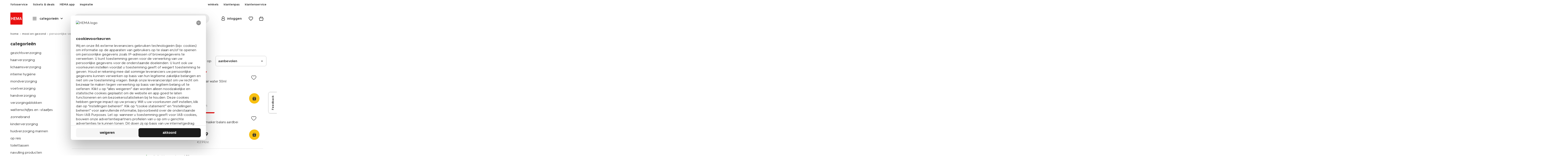

--- FILE ---
content_type: text/html;charset=UTF-8
request_url: https://www.hema.nl/mooi-gezond/persoonlijke-verzorging?start=192&sz=48
body_size: 60008
content:
<!doctype html>

<html lang="nl-NL">
<head>
































































































































































































<link rel="canonical" href="https://www.hema.nl/mooi-gezond/persoonlijke-verzorging?start=192&amp;sz=48">































































































































































































<meta http-equiv="Content-Type" content="text/html; charset=utf-8">



<meta http-equiv="x-ua-compatible" content="ie=edge">
<meta name="viewport" content="width=device-width, initial-scale=1">
<meta name="theme-color" content="#fffffe" media="(prefers-color-scheme: light)">
<meta name="theme-color" content="#373737" media="(prefers-color-scheme: dark)">




<title>



Persoonlijke verzorging producten kopen? Bekijk ons aanbod - pagina 5 - HEMA
</title>








    <link rel="preconnect" href="https://htmsa.hema.nl">










<!-- CSS Stylesheet -->

<link rel="stylesheet" href="/on/demandware.static/Sites-HemaNL-Site/-/nl_NL/v1768971258303/css/style.css">
<script defer src="/on/demandware.static/Sites-HemaNL-Site/-/nl_NL/v1768971258303/lib/vue-2.6.14.min.js"></script>







<link rel="preload" type="font/woff2" as="font" crossorigin="" href="/on/demandware.static/Sites-HemaNL-Site/-/nl_NL/v1768971258303/fonts/HurmeHEMA-Bold.woff2">
<link rel="preload" type="font/woff2" as="font" crossorigin="" href="/on/demandware.static/Sites-HemaNL-Site/-/nl_NL/v1768971258303/fonts/HurmeHEMA-SemiBold.woff2">
<link rel="preload" type="font/woff2" as="font" crossorigin="" href="/on/demandware.static/Sites-HemaNL-Site/-/nl_NL/v1768971258303/fonts/HurmeHEMA-Regular.woff2">
<link rel="preload" type="font/woff2" as="font" crossorigin="" href="/on/demandware.static/Sites-HemaNL-Site/-/nl_NL/v1768971258303/fonts/hemasvgicons.woff2?v=1766392527">




<link rel="shortcut icon" href="/on/demandware.static/Sites-HemaNL-Site/-/default/dw12110499/images/favicon.ico">




<meta property="og:title" content="Persoonlijke verzorging producten kopen? Bekijk ons aanbod - pagina 5 - HEMA">
<meta name="twitter:card" content="Op zoek naar producten voor je persoonlijke verzorging? Koop je verzorgingsproducten bij HEMA. Ruime keuze uit verschillende soorten. Bekijk op hema.nl &gt;">
<meta name="twitter:title" content="Persoonlijke verzorging producten kopen? Bekijk ons aanbod - pagina 5 - HEMA">
<meta property="og:url" content="https://www.hema.nl/on/demandware.store/Sites-HemaNL-Site/nl_NL/Search-Show?cgid=mooi-gezond_persoonlijke-verzorging&amp;start=192&amp;sz=48">
<meta property="og:description" content="Op zoek naar producten voor je persoonlijke verzorging? Koop je verzorgingsproducten bij HEMA. Ruime keuze uit verschillende soorten. Bekijk op hema.nl &gt;">
<meta property="og:type" content="website">





<meta property="og:image" content="https://www.hema.nl/on/demandware.static/-/Sites/nl_NL/dw3dc21f9c/hallmarks/hema-open-graph.png">
<meta property="og:image:secure_url" content="https://www.hema.nl/on/demandware.static/-/Sites/nl_NL/dw3dc21f9c/hallmarks/hema-open-graph.png">



<meta name="title" content="Persoonlijke verzorging producten kopen? Bekijk ons aanbod - pagina 5 - HEMA">
<meta name="description" content="Op zoek naar producten voor je persoonlijke verzorging? Koop je verzorgingsproducten bij HEMA. Ruime keuze uit verschillende soorten. Bekijk op hema.nl &gt;">
<meta name="keywords" content="">











<script type="text/javascript">//<!--
/* <![CDATA[ (head-active_data.js) */
var dw = (window.dw || {});
dw.ac = {
    _analytics: null,
    _events: [],
    _category: "",
    _searchData: "",
    _anact: "",
    _anact_nohit_tag: "",
    _analytics_enabled: "true",
    _timeZone: "Europe/Amsterdam",
    _capture: function(configs) {
        if (Object.prototype.toString.call(configs) === "[object Array]") {
            configs.forEach(captureObject);
            return;
        }
        dw.ac._events.push(configs);
    },
	capture: function() { 
		dw.ac._capture(arguments);
		// send to CQ as well:
		if (window.CQuotient) {
			window.CQuotient.trackEventsFromAC(arguments);
		}
	},
    EV_PRD_SEARCHHIT: "searchhit",
    EV_PRD_DETAIL: "detail",
    EV_PRD_RECOMMENDATION: "recommendation",
    EV_PRD_SETPRODUCT: "setproduct",
    applyContext: function(context) {
        if (typeof context === "object" && context.hasOwnProperty("category")) {
        	dw.ac._category = context.category;
        }
        if (typeof context === "object" && context.hasOwnProperty("searchData")) {
        	dw.ac._searchData = context.searchData;
        }
    },
    setDWAnalytics: function(analytics) {
        dw.ac._analytics = analytics;
    },
    eventsIsEmpty: function() {
        return 0 == dw.ac._events.length;
    }
};
/* ]]> */
// -->
</script>
<script type="text/javascript">//<!--
/* <![CDATA[ (head-cquotient.js) */
var CQuotient = window.CQuotient = {};
CQuotient.clientId = 'bbrk-HemaNL';
CQuotient.realm = 'BBRK';
CQuotient.siteId = 'HemaNL';
CQuotient.instanceType = 'prd';
CQuotient.locale = 'nl_NL';
CQuotient.fbPixelId = '__UNKNOWN__';
CQuotient.activities = [];
CQuotient.cqcid='';
CQuotient.cquid='';
CQuotient.cqeid='';
CQuotient.cqlid='';
CQuotient.apiHost='api.cquotient.com';
/* Turn this on to test against Staging Einstein */
/* CQuotient.useTest= true; */
CQuotient.useTest = ('true' === 'false');
CQuotient.initFromCookies = function () {
	var ca = document.cookie.split(';');
	for(var i=0;i < ca.length;i++) {
	  var c = ca[i];
	  while (c.charAt(0)==' ') c = c.substring(1,c.length);
	  if (c.indexOf('cqcid=') == 0) {
		CQuotient.cqcid=c.substring('cqcid='.length,c.length);
	  } else if (c.indexOf('cquid=') == 0) {
		  var value = c.substring('cquid='.length,c.length);
		  if (value) {
		  	var split_value = value.split("|", 3);
		  	if (split_value.length > 0) {
			  CQuotient.cquid=split_value[0];
		  	}
		  	if (split_value.length > 1) {
			  CQuotient.cqeid=split_value[1];
		  	}
		  	if (split_value.length > 2) {
			  CQuotient.cqlid=split_value[2];
		  	}
		  }
	  }
	}
}
CQuotient.getCQCookieId = function () {
	if(window.CQuotient.cqcid == '')
		window.CQuotient.initFromCookies();
	return window.CQuotient.cqcid;
};
CQuotient.getCQUserId = function () {
	if(window.CQuotient.cquid == '')
		window.CQuotient.initFromCookies();
	return window.CQuotient.cquid;
};
CQuotient.getCQHashedEmail = function () {
	if(window.CQuotient.cqeid == '')
		window.CQuotient.initFromCookies();
	return window.CQuotient.cqeid;
};
CQuotient.getCQHashedLogin = function () {
	if(window.CQuotient.cqlid == '')
		window.CQuotient.initFromCookies();
	return window.CQuotient.cqlid;
};
CQuotient.trackEventsFromAC = function (/* Object or Array */ events) {
try {
	if (Object.prototype.toString.call(events) === "[object Array]") {
		events.forEach(_trackASingleCQEvent);
	} else {
		CQuotient._trackASingleCQEvent(events);
	}
} catch(err) {}
};
CQuotient._trackASingleCQEvent = function ( /* Object */ event) {
	if (event && event.id) {
		if (event.type === dw.ac.EV_PRD_DETAIL) {
			CQuotient.trackViewProduct( {id:'', alt_id: event.id, type: 'raw_sku'} );
		} // not handling the other dw.ac.* events currently
	}
};
CQuotient.trackViewProduct = function(/* Object */ cqParamData){
	var cq_params = {};
	cq_params.cookieId = CQuotient.getCQCookieId();
	cq_params.userId = CQuotient.getCQUserId();
	cq_params.emailId = CQuotient.getCQHashedEmail();
	cq_params.loginId = CQuotient.getCQHashedLogin();
	cq_params.product = cqParamData.product;
	cq_params.realm = cqParamData.realm;
	cq_params.siteId = cqParamData.siteId;
	cq_params.instanceType = cqParamData.instanceType;
	cq_params.locale = CQuotient.locale;
	
	if(CQuotient.sendActivity) {
		CQuotient.sendActivity(CQuotient.clientId, 'viewProduct', cq_params);
	} else {
		CQuotient.activities.push({activityType: 'viewProduct', parameters: cq_params});
	}
};
/* ]]> */
// -->
</script>








<script>
	function extend(a, b) {
		for (var key in b)
			if (b.hasOwnProperty(key))
				a[key] = b[key];
		return a;
	}
	var gtmDataObj = JSON.parse('\u007b\"country\"\u003a\"nl\u002dNL\"\u002c\"environment\"\u003a\"production\"\u002c\"shop\"\u003a\"webshop\"\u002c\"siteId\"\u003a\"002\"\u002c\"pageType\"\u003a\"lister\"\u002c\"replatform\"\u003a\"new\"\u002c\"ecommerce\"\u003a\u007b\"currencyCode\"\u003a\"EUR\"\u007d\u002c\"consentState\"\u003a\u007b\"confirmed\"\u003afalse\u002c\"dps\"\u003a\"\"\u002c\"analytical\"\u003a\"denied\"\u002c\"marketing\"\u003a\"denied\"\u007d\u002c\"searchResultsProduct\"\u003a594\u002c\"pageNr\"\u003a21\u002c\"sortOption\"\u003a\"lister\u002dsorting\u002d\u002d\u002dnieuw\"\u002c\"viewType\"\u003a\"grid\"\u002c\"itemsInBasket\"\u003a\"0\"\u002c\"productsInBasket\"\u003a\"0\"\u007d');

	//check if appUser cookie and update platform
    var cookies = document.cookie.split(';');
    for (var i = 0; i < cookies.length; i++) {
        var tokens = cookies[i].split('=');
		var cookieKey = tokens[0].trim();
        if (cookieKey == 'appUser') {
            gtmDataObj.platform = 'app';
            break;
        }
	}

	if (!gtmDataObj.platform) {
		gtmDataObj.platform = 'web';
	}

	gtmDataLayer = window.gtmDataLayer || [];

	//push event about skipping step4
	

	

	var gtmUserInfo = JSON.parse('\u007b\"userId\"\u003a\"tuid000c9a12bd0\u002d2670\u002d0fc6\u002d633b\u002d5a5686e5f748\"\u002c\"loginState\"\u003a\"0\"\u002c\"crId\"\u003a\"\"\u002c\"eId\"\u003a\"\"\u002c\"meerHemaMember\"\u003a\"0\"\u002c\"userLoyaltyPoints\"\u003a0\u007d');



	extend(gtmDataObj, gtmUserInfo);
	gtmDataLayer.push(gtmDataObj);

	

	loggedCustomer = 'false';
</script>



<!-- Google Tag Manager -->
<script type="text/plain" data-usercentrics="Google Tag Manager">(function(a,b,c,d,e){
  a[d]=a[d]||[];
  a[d].push({'gtm.start': new Date().getTime(), event:'gtm.js'});
  var f = b.getElementsByTagName(c)[0],
      j = b.createElement(c);
  j.async = true;
  j.src = 'https://htmsa.hema.nl/htba.js?id=' + e + '&l=' + d;
  f.parentNode.insertBefore(j, f);
})(window,document,'script','gtmDataLayer','TZKLP7T');</script>





<script>
(function(w) {
	var ucInitialized = false;

	// Listen for Usercentrics UI initialization event
	w.addEventListener('UC_UI_INITIALIZED', () => {
		ucInitialized = true;
	});

	w.onload = () => {
		setTimeout(
			() => {
				var gtmLoaded = w.gtmdataLayer?.some(item => item.event === "gtm.js");

				if (!ucInitialized && !gtmLoaded) {

					(function(a,b,c,d,e){
  a[d]=a[d]||[];
  a[d].push({'gtm.start': new Date().getTime(), event:'gtm.js'});
  var f = b.getElementsByTagName(c)[0],
      j = b.createElement(c);
  j.async = true;
  j.src = 'https://htmsa.hema.nl/htba.js?id=' + e + '&l=' + d;
  f.parentNode.insertBefore(j, f);
})(window,document,'script','gtmDataLayer','TZKLP7T');

					if (w.gtmDataLayer) {
						w.gtmDataLayer.push({
							event: 'sendEvent',
							eventCat: 'gtm_fallback'
						});
					}
				}
			},
			Number(2500.0) || 0
		);
	};
})(window);
</script>


<!-- End Google Tag Manager -->





<script>
    var appWebViewInfo = JSON.parse('\u007b\"appWebView\"\u003afalse\u002c\"appUser\"\u003a0\u007d');
    if (appWebViewInfo.appWebView) {
        window.sessionStorage.setItem('appWebViewTab', true);
        window.sessionStorage.setItem('appUser', appWebViewInfo.appUser);
    }
</script>

<!-- Include Tags for the HEMA100 Pages -->




<meta name="robots" content="index, follow">






<link rel="next" href="https://www.hema.nl/mooi-gezond/persoonlijke-verzorging?start=240&amp;sz=48">
<link rel="prev" href="https://www.hema.nl/mooi-gezond/persoonlijke-verzorging?start=144&amp;sz=48">








	<script async type="text/javascript" src="//apps.bazaarvoice.com/deployments/hema/main_site/production/nl_NL/bv.js"></script>








<script async='async' src='https://securepubads.g.doubleclick.net/tag/js/gpt.js'></script>
<script>
var googletag = googletag || {};
googletag.cmd = googletag.cmd || [];
</script>
<script>
function initAds() {


var adslot = new Array();
googletag.cmd.push(function() {
var mapping1 = googletag.sizeMapping()
.addSize([0, 0], [[300, 250], 'fluid'])
.addSize([792, 0], [[720, 144], 'fluid'])
.addSize([1066, 0], [[728, 90], [740, 148], 'fluid'])
.addSize([1336, 0], [[728, 90], [903, 180], 'fluid'])
.build();
var mapping2 = googletag.sizeMapping()
.addSize([0, 0], [[300, 250], 'fluid'])
.addSize([792, 0], [[728, 90], [728, 182], 'fluid'])
.addSize([1066, 0], [[728, 90], [970, 250], [970, 90], [971, 194], 'fluid'])
.addSize([1336, 0], [[728, 90], [1240, 248], [970, 250], [970, 90], 'fluid'])
.build();
// Hema_Web - Tags
// Hema_Web - PLP_Top - Non Lazy Loading
if(document.getElementById('PLP_Top')) {
adslot['PLP_Top'] =
googletag.defineSlot('/23117949970/Hema_Web/PLP_Top', [[300, 250], [720, 144], [728, 90], [740, 148], [903, 180], 'fluid'], 'PLP_Top')
.defineSizeMapping(mapping1)
.addService(googletag.pubads());
}
// Hema_Web - PLP_Mid1 - Lazy Loading
if(document.getElementById('PLP_Mid1')) {
adslot['PLP_Mid1'] =
googletag.defineSlot('/23117949970/Hema_Web/PLP_Mid1', [[300, 250], [720, 144], [728, 90], [740, 148], [903, 180], 'fluid'], 'PLP_Mid1')
.defineSizeMapping(mapping1)
.addService(googletag.pubads());
}
// Hema_Web - PLP_Mid2 - Lazy Loading
if(document.getElementById('PLP_Mid2')) {
adslot['PLP_Mid2'] =
googletag.defineSlot('/23117949970/Hema_Web/PLP_Mid2', [[300, 250], [720, 144], [728, 90], [740, 148], [903, 180], 'fluid'], 'PLP_Mid2')
.defineSizeMapping(mapping1)
.addService(googletag.pubads());
}
// Hema_Web - PLP_Bottom - Lazy Loading
if(document.getElementById('PLP_Bottom')) {
adslot['PLP_Bottom'] =
googletag.defineSlot('/23117949970/Hema_Web/PLP_Bottom', [[300, 250], [728, 90], [728, 182], [970, 250], [971, 194], [1240, 248], [970, 90], 'fluid'], 'PLP_Bottom')
.defineSizeMapping(mapping2)
.addService(googletag.pubads());
}
// these targeting variables should be set based on page search term (search page), category (plp), etc

googletag.pubads().setTargeting('L','NL');



googletag.pubads().setTargeting('category1', "mooi-en-gezond");





googletag.pubads().setTargeting('category2', "persoonlijke-verzorging");




googletag.pubads().enableSingleRequest();
googletag.pubads().collapseEmptyDivs();
googletag.pubads().disableInitialLoad();
googletag.enableServices();
// HERE YOU SET THE NON LAZY LOADING AD UNITS
googletag.pubads().refresh([adslot['PLP_Top']], {changeCorrelator: false}); // load this adcall without lazy
googletag.pubads().addEventListener('slotRenderEnded', function(event) {
var slotId = event.slot.getSlotElementId();
var iframes = document.getElementById(slotId).getElementsByTagName('iframe');
if (iframes.length > 0) {
iframes[0].classList.add('retail-bannering-iframe');
}
});
});
// event listener to reinitialize the top slot
window.addEventListener('refreshEvents', function(e){
if(googletag) {
googletag.pubads().refresh([adslot['PLP_Top']], {changeCorrelator: false});
}
});
// HERE YOU SET THE LAZY LOADING AD UNITS
var LazyLoading_Tag_IDs = 'PLP_Mid1,PLP_Mid2,PLP_Bottom';

// Code below provided by Morgenfrisk - DO NOT CHANGE
// if there is an issue with the code below, contact Hema/Morgenfrisk for updated code
LazyLoading_Tag_IDs = LazyLoading_Tag_IDs.replace(/\s/g, '');
var lazyElements = LazyLoading_Tag_IDs.split(',');
function checkLazy_tmp(){
for(var i = 0; i < lazyElements.length; i++) {
if(document.getElementById(lazyElements[i]) && !document.getElementById(lazyElements[i]).dataset.isCalled && isAnyPartOfElementInViewport(document.getElementById(lazyElements[i]))) {
document.getElementById(lazyElements[i]).dataset.isCalled = true;
googletag.pubads().refresh([adslot[lazyElements[i]]], {changeCorrelator: false});
console.debug(lazyElements[i]+' adcall is called!')
}
}
}
function isAnyPartOfElementInViewport(el) {
const rect = el.getBoundingClientRect();
const windowHeight = (window.innerHeight || document.documentElement.clientHeight);
const windowWidth = (window.innerWidth || document.documentElement.clientWidth);
const vertInView = (rect.top <= windowHeight+200) && ((rect.top + rect.height) >= 0);
const horInView = (rect.left <= windowWidth) && ((rect.left + rect.width) >= 0);
return (vertInView && horInView);
}
function addEvent_tmp(elm, evType, fn, useCapture) {
if (elm.addEventListener) {
elm.addEventListener(evType, fn, useCapture);
return true;
} else if (elm.attachEvent) {
var r = elm.attachEvent('on' + evType, fn);
return r;
} else {
elm['on' + evType] = fn;
}
}
addEvent_tmp(window,'load', checkLazy_tmp, false);
addEvent_tmp(window,'resize', checkLazy_tmp, false);
addEvent_tmp(window,'scroll', checkLazy_tmp, false);
// end Morgenfrisk code area
}
// event listener for loading ad banners if user consented to marketing cookies
window.addEventListener('adBannerLoaded', function() {
initAds();
window.dispatchEvent(new Event('adBannersInitialized'));
});
</script>




</head>
<body>

<script>
    document.body.className += ' ';
</script>






<div class="container">






























































































































































































<script defer src="/on/demandware.static/Sites-HemaNL-Site/-/nl_NL/v1768971258303/js/vue-simplesearch.bundle.js"></script>
<script defer src="/on/demandware.static/Sites-HemaNL-Site/-/nl_NL/v1768971258303/js/vue-mobilelinks.bundle.js"></script>
<div class="skip-links js-skip-links">
<a href="#main-content" class="button button-outline">
<span class="icon font-ico-dart" aria-hidden="true"></span>
ga naar hoofdinhoud
</a>
<a href="#search-fake-button" class="button button-outline">
<span class="icon font-ico-search" aria-hidden="true"></span>
ga naar zoeken
</a>
</div>
<span class="overlay overlay-custom" role="presentation"></span>
<span class="overlay-pdp" role="presentation"></span>

<div class="header-top-content">

	 

	
</div>

<header class="header  redesign" data-cy="hd-body">
<span class="overlay mobile-header-overlay fullscreen-overlay" role="presentation"></span>
<div class="wrap">
<button class="btn menu-toggle" data-cy="hd-ctgry-open" aria-label="toggle menu" type="button">
<span class="icon font-ico-hamburger" aria-hidden="true"></span>
</button>
<div class="nav-wrap clearfix">
<div class="bottom-nav">
<div class="logo-container">
<a href="https://www.hema.nl/" class="logo" data-cy="hd-hema-logo">
<img src="https://www.hema.nl/on/demandware.static/Sites-HemaNL-Site/-/default/dwb568a075/images/logo.svg" fetchpriority="high" alt="Hema log" width="56" height="56" loading="eager">
</a>
</div>
<div class="categories-wrap" data-cy="hd-ctgry-dropdown">
<span class="btn dropdown categories-btn categories-btn--fake" data-cy="mob-hd-menu-btn" aria-hidden="true">
<span class="icon font-ico-hamburger" aria-hidden="true"></span>
<span>categorie&euml;n</span>
<span class="icon font-ico-arrow-down-new" aria-hidden="true"></span>
</span>
<nav class="main-nav" data-cy="mob-menu-body">
<div class="navigation">
<div class="menu-header">
<a class="menu-header-logo-link" href="https://www.hema.nl/">
<img class="menu-header-logo" width="70" height="70" src="https://www.hema.nl/on/demandware.static/Sites-HemaNL-Site/-/default/dwb568a075/images/logo.svg" fetchpriority="high" alt="Hema">
</a>
<button class="menu-close js-menu-close" aria-label="Close category menu" data-cy="" type="button">
<span class="icon font-ico-close" aria-hidden="true"></span>
</button>
</div>
<div class="level-1 sliding-menu">
<div class="top-links js-gtm-mainnav js-accissility-top-links" data-gtmmenu="top">
<span class="h4 show">nog meer HEMA</span>
<div class="wrap">















<div class="content-asset"><!-- dwMarker="content" dwContentID="b47456b0f3cba822211c7ab3e5" -->
<ul>
	<li><a data-cy="hd-photo-service" href="https://foto.hema.nl/" target="_blank"><i class="icon font-ico-photo"></i><span>fotoservice</span></a>
	</li>
	<!--<li><a data-cy="hd-gift-cards" href="https://cadeaukaart.hema.nl/" target="_blank"><i class="icon font-ico-ticket"></i><span>cadeaukaart</span></a></li>-->
	
       <li><a data-cy="hd-tickets" href="https://tickets.hema.nl/" target="_blank"><i class="icon font-ico-ticket"></i><span>tickets & deals</span></a></li>

	<li><a href="/i/app"><i class="icon font-ico-mobile"></i><span>HEMA app</span></a></li>

	<li class="last-left"><a data-cy="hd-inspiration" href="/inspiratie"><i class="icon font-ico-caffee"></i><span>inspiratie</span></a>
	</li>
	
	<li><a href="/winkel-zoeken"><i class="icon font-ico-location"></i><span>winkels</span></a>
	</li>
<!--	<li><a href="/folder"><i class="icon font-ico-folder"></i><span>folder</span></a> -->
	</li>
	<li><a href="/pas"><i class="icon font-ico-pass"></i><span>klantenpas</span></a>
	</li>
	<li class="last-in-row"><a data-cy="hd-our-cstmr-service" href="/klantenservice"><i class="icon font-ico-support"></i><span>klantenservice</span></a>
	</li>
</ul>
</div> <!-- End content-asset -->








</div>
</div>
<div class="category-menu-container">
<button type="button" class="btn categories-btn js-acc-categories-btn" aria-label="Press enter to open the menu. Navigate through the menu with arrows.">
<span class="icon font-ico-hamburger" aria-hidden="true"></span>
<span>categorie&euml;n</span>
<span class="icon font-ico-arrow-down-new" aria-hidden="true"></span>
</button>
<span class="menu-container-overlay" aria-hidden="true"></span>
<div class="nav-category-menu js-gtm-mainnav" data-gtmmenu="main">

	 


	






























































































































































































<ul class="category-tree clearfix">
    <li class="body bold level-1-title">categorieën</li>
    <li flyout-ref="init" data-flyout-ref="init" class="li-init">&nbsp;</li>

	<li flyout-ref="flyout-nieuw-en-populair" data-flyout-ref="flyout-nieuw-en-populair"><a href="https://www.hema.nl/nieuw"><img width=36 height=39 alt="nieuw" class="cat-img" src="https://www.hema.nl/on/demandware.static/-/Sites/nl_NL/dwec314776/home/header-navigatie/HEMA-categoryslider-2023-280x280-nieuw.jpg" /><span class="text body">nieuw en populair</span></a></li>

	<li flyout-ref="flyout-baby" data-flyout-ref="flyout-baby"><a href="https://www.hema.nl/baby"><img width=36 height=39 alt="baby" class="cat-img" src="https://www.hema.nl/on/demandware.static/-/Sites/nl_NL/dwa32638dc/home/header-navigatie/HEMA-2025-categoryslider-280x280-wk39-baby.jpg" /><span  class="text body">baby</span></a></li>

	<li flyout-ref="flyout-kind" data-flyout-ref="flyout-kind"><a href="https://www.hema.nl/kind"><img width=36 height=39 alt="kind" class="cat-img" src="https://www.hema.nl/on/demandware.static/-/Sites/nl_NL/dwf062f26e/home/header-navigatie/HEMA-2025-categoryslider-280x280-wk39-kind.jpg" /><span class="text body">kind</span></a></li>

	<li flyout-ref="flyout-dames" data-flyout-ref="flyout-dames"><a href="https://www.hema.nl/dames"><img width=36 height=39 alt="dames" class="cat-img" src="https://www.hema.nl/on/demandware.static/-/Sites/nl_NL/dwca473a2b/home/header-navigatie/HEMA-2025-categoryslider-280x280-wk39-dames.jpg" /><span class="text body">dames</span></a></li>

	<li flyout-ref="flyout-heren" data-flyout-ref="flyout-heren"><a href="https://www.hema.nl/heren"><img width=36 height=39 alt="heren" class="cat-img" src="https://www.hema.nl/on/demandware.static/-/Sites/nl_NL/dw621932dc/home/header-navigatie/HEMA-2025-categoryslider-280x280-wk4142-kleding3.jpg" /><span class="text body">heren</span></a></li>

	<li flyout-ref="flyout-wonen-slapen" data-flyout-ref="flyout-wonen-slapen"><a href="https://www.hema.nl/wonen-slapen"><img width=36 height=39 alt="wonen-slapen" class="cat-img" src="https://www.hema.nl/on/demandware.static/-/Sites/nl_NL/dwbaa74a5b/home/header-navigatie/HEMA-2025-categoryslider-280x280-wk39-WS.jpg" /><span class="text body">wonen en slapen</span></a></li>

	<li flyout-ref="flyout-eten-drinken" data-flyout-ref="flyout-eten-drinken"><a href="https://www.hema.nl/eten-drinken"><img width=36 height=39 alt="eten-drinken" class="cat-img" src="https://www.hema.nl/on/demandware.static/-/Sites/nl_NL/dw0eafde3e/eten-drinken/catlist-menu/HEMA-2025-categoryslider-280x280-wk43-44-appeltaart.jpg" /><span class="text body">taart, eten en drinken</span></a></li>

	<li flyout-ref="flyout-school-kantoor" data-flyout-ref="flyout-school-kantoor"><a href="https://www.hema.nl/school-kantoor"><img width=36 height=39 alt="school-kantoor" class="cat-img" src="https://www.hema.nl/on/demandware.static/-/Sites/nl_NL/dwf24277ed/catlist/HEMA-2026-categoryslider-280x280-wk4-5-etuis.jpg" /><span class="text body">school en kantoor</span></a></li>


	<li flyout-ref="flyout-school-kantoor" data-flyout-ref="flyout-buiten-onderweg"><a href="https://www.hema.nl/buiten-onderweg"><img width=36 height=39 alt="buiten-onderweg" class="cat-img" src="https://www.hema.nl/on/demandware.static/-/Sites/nl_NL/dw17aba856/vrije-tijd-kantoor/catbanner/HEMA-2026-categoryslider-280x280-wk4-5-reizen.jpg" /><span class="text body">buiten en onderweg</span></a></li>

	<li flyout-ref="flyout-koken-tafelen" data-flyout-ref="flyout-koken-tafelen"><a href="https://www.hema.nl/koken-tafelen"><img width=36 height=39 alt="koken-tafelen" class="cat-img" src="https://www.hema.nl/on/demandware.static/-/Sites/nl_NL/dw448181a2/koken-tafelen/cat-slider/HEMA-2024-categoryslider-280x280-wk11-12-koken.jpg" /><span class="text body">koken en tafelen</span></a></li>

<!-- 	<li flyout-ref="flyout-huishouden" data-flyout-ref="flyout-huishouden"><a href="https://www.hema.nl/wonen-slapen/huishouden"><img width=36 height=39 alt="huishouden" class="cat-img" src="https://www.hema.nl/on/demandware.static/-/Sites/nl_NL/dw472c1304/wonen-slapen/cat-slider/HEMA-2024-categoryslider-280x280-wk04-huishouden.jpg" /><span class="text body">huishouden</span></a></li> -->

	<li flyout-ref="flyout-feest-cadeau" data-flyout-ref="flyout-feest-cadeau"><a href="https://www.hema.nl/cadeau"><img width=36 height=39 alt="feest-cadeau" class="cat-img" src="https://www.hema.nl/on/demandware.static/-/Sites/nl_NL/dwf01c2181/home/header-navigatie/HEMA-2025-categoryslider-280x280-wk5-6-feest-en-cadeau.jpg" /><span class="text body">feest en cadeau</span></a></li>

	<li flyout-ref="flyout-mooi-gezond" data-flyout-ref="flyout-mooi-gezond"><a href="https://www.hema.nl/mooi-gezond"><img width=36 height=39 alt="mooi-gezond" class="cat-img" src="https://www.hema.nl/on/demandware.static/-/Sites/nl_NL/dw262ec388/home/header-navigatie/HEMA-2025-categoryslider-280x280-wk5-6-mooi-en-gezond.jpg" /><span class="text body">mooi en gezond</span></a></li>

	<li flyout-ref="flyout-speelgoed" data-flyout-ref="flyout-speelgoed"><a href="https://www.hema.nl/speelgoed-hobby"><img width=36 height=39 alt="speelgoed" class="cat-img" src="https://www.hema.nl/on/demandware.static/-/Sites/nl_NL/dw994fc272/home/header-navigatie/HEMA-2025-categoryslider-280x280-wk4142-speelgoed2.jpg" /><span class="text body">speelgoed en hobby</span></a></li>

       <li flyout-ref="flyout-fotoservice" data-flyout-ref="flyout-fotoservice"><a href="https://foto.hema.nl/" target="_blank"><img width=36 height=39 alt="fotoservice" class="cat-img" src="https://www.hema.nl/on/demandware.static/-/Sites/nl_NL/dw5269646d/home/header-navigatie/HEMA-2023-categoryslider-280x280-wk24-foto.jpg" /><span class="text body">fotoservice</span></a></li>    

      <!-- <li flyout-ref="flyout-vriendenprijsjes" data-flyout-ref="flyout-vriendenprijsjes"><a href="https://tickets.hema.nl/" target="_blank"><img width=36 height=39 alt="vriendenprijsjes" class="cat-img" src="https://www.hema.nl/on/demandware.static/-/Sites/nl_NL/dwf18330b9/home/header-navigatie/HEMA-2024-categoryslider-280x280-vriendenprijsjes.jpg" /><span class="text body">vriendenprijsjes</span></a></li> -->

<li flyout-ref="flyout-sale" data-flyout-ref="flyout-sale"><a href="https://www.hema.nl/sale"><img width=36 height=39 alt="sale" class="cat-img" src="https://www.hema.nl/on/demandware.static/-/Sites/nl_NL/dw920e6d4b/home/header-navigatie/HEMA-2023-categoryslider-280x280-wk13-sale.jpg" /><span class="text body">sale</span></a></li>

	<li flyout-ref="flyout-aanbiedingen" data-flyout-ref="flyout-aanbiedingen"><a href="https://www.hema.nl/aanbiedingen"><img width=36 height=39 alt="aanbiedingen" class="cat-img" src="https://www.hema.nl/on/demandware.static/-/Sites/nl_NL/dwb968d7e3/home/header-navigatie/HEMA-categoryslider-2023-280x280-aanbiedingen.jpg" /><span class="text body">aanbiedingen</span></a></li>




</ul>






























































































































































































 
	
</div>
</div>
<div id="vue-mobile-links" class="login-info">
<span class="h4">mijn HEMA</span>
<div class="login-info-links js-gtm-mainnav" data-gtmmenu="top">




























































































































































































<mobile-menu-links
customerregistered="false"
loginshowurl="https://www.hema.nl/on/demandware.store/Sites-HemaNL-Site/nl_NL/Login-Show?original=%2fmooi-gezond%2fpersoonlijke-verzorging%3fstart%3d192%26sz%3d48"
accountshowurl="https://www.hema.nl/mijn-hema/account"
wishlistshowurl="https://www.hema.nl/wishlist"
wishlistitems="0">
</mobile-menu-links>
</div>
</div>
</div>
</div>
</nav>
</div>
<div class="search-wrap redesign">
<button class="search-fake js-search-open" id="search-fake-button" data-cy="open-search-overlay" type="button">
<span class="search-fake-input body js-search-fake-input" data-placeholder="waar ben je naar op zoek?">waar ben je naar op zoek?</span>
<span class="icon font-ico-search" aria-hidden="true"></span>
<span class="search-open" aria-hidden="true"></span>
</button>
</div>
<div class="header-actions">





























































































































































































<div class="profile-wrap">


<a class="btn-login js-login-button-desktop" href="https://www.hema.nl/mijn-hema/account" data-cy="hd-profile">
<span class="icon font-ico-profile-round" aria-hidden="true"></span>
<span class="profile-name">inloggen</span>
</a>

<input type="hidden" name="isCustomerLoggedIn" id="isCustomerLoggedIn" data-is-logged-in="false">
</div>
<div class="favorites-wrap ">
<a class="favorites-btn js-header-favorites" href="https://www.hema.nl/wishlist" data-cy="hd-fvrt" data-favorite-count="0" aria-label="Wish list">
<span class="icon font-ico-heart" aria-hidden="true"></span>
</a>
</div>


<div class="minicart-btn js-minicart-btn" data-cy="minicart-open">






























































































































































































<div class="js-added-products hidden">null</div>



<div class="inner redesign empty-minicart">

<a href="https://www.hema.nl/cart" title="bekijk je winkelmandje" class="btn cart-btn " data-cy="hd-mc">
<span class="cart-icon">
<span class="icon font-ico-cart"></span>
<span class="items body bold">0</span>
</span>
</a>
<input type="hidden" class="js-product-quantity" name="product-quantity" value="">
<input type="hidden" class="js-quantity-specific-product" name="quantity-specific-product" value="">
<input type="hidden" class="js-quantity-before-changing" name="quantity-before-changing" value="">


<div class="minicart js-minicart-container" data-productsinbasket="0" data-itemsinbasket="0" data-currencycode="" role="dialog" aria-modal="true" hidden>
<div class="minicart-top">
<span class="h2">winkelmandje</span>
</div>
<button class="close-minicart js-close-minicart" type="button">sluiten</button>
<div class="empty-cart empty-cart--mini">















<div class="content-asset"><!-- dwMarker="content" dwContentID="723de5387323e349eaa295e144" -->
<div class="empty-cart-top">
	<img alt="emty cart image" src="https://www.hema.nl/on/demandware.static/-/Sites-HemaNL-Library/nl_NL/dw682c9a41/empty-cart.jpg">
	<h3 class="h4">je winkelmandje is nog leeg...</h3>
</div>
<div class="empty-cart-bottom">
	<a href="https://www.hema.nl/on/demandware.store/Sites-HemaNL-Site/nl_NL/Login-Show?original=%2fcart" class='btn button-login button-green button-large'>log in om winkelmand te bekijken</a>
	<button class="link js-close-minicart" type="button">verder winkelen</button>
</div>
</div> <!-- End content-asset -->








</div>
</div>

</div>

<div class="cart-abandoned-reminder js-cart-abandoned-reminder hidden" data-cy="abandoned-cart-message">
    <span class="message">psst... er zit nog iets in je mandje</span>
</div>

</div>


<div class="modal-overlay new-modal-overlay js-account-minilogin-overlay" aria-hidden="true"></div>
<div class="account-minilogin new-modal redesign" hidden>
<button class="close-modal js-account-minilogin-modal-close" type="button">
<span class="font-ico-remove-round" aria-hidden="true"></span>
<span class="visually-hidden">global.close</span>
</button>
<div class="new-modal-body js-modal-body account-minilogin-body js-account-minilogin-body">



























































































































































































<span class="h2 account-login-heading">inloggen</span>
<h4 class="account-login-text h5">bestaande klant</h4>
<div class="basket-title-wrap redesign js-login-block">
<div class="message-block error-message-block error-message-block-warning hidden">
<span class="font-ico-warning" aria-hidden="true"></span>
<div class="error-message-body">
<span class="js-login-error-message body">&Eacute;&eacute;n of meerdere velden zijn niet correct ingevuld</span>
<a class="error-message-block-link js-forgot-password-link js-reset-password link hidden" href="javascript:;">wachtwoord vergeten?</a>
</div>
<button class="error-message-block-btn js-remove-error-msg-btn" type="button" aria-label="Close error message">
<span class="font-ico-close" aria-hidden="true"></span>
</button>
</div>
</div>
<div class="form">
<form id="dwfrm_login" class="js-login-modal-form login-modal-form js-validate-form">


<div class="form-wrapper" data-formgroup-id="login">
	
		
			
			<div class="form-group-wrapper" data-country-id="default">
				
					<fieldset class="form-row ">
						<legend class="visually-hidden">login</legend>
						
							
								
								


<div class="inner inner-full animated-label required">




<label for="dwfrm_login_username_default"><span class="label">e-mailadres</span></label>


<div class="input-wrap password-field js-email-field">
<div class="input-wrap--inner">
<span class="input-icon email-icon" aria-hidden="true"></span>
<input class="input-text required js-login-username-input" type="email"  id="dwfrm_login_username_default"  name="dwfrm_login_username" value="" regex="^[\w.%+-]+@(?:[a-zA-Z0-9-]+\.)+[a-zA-Z]{2,}$" autocomplete='off' minlength='6' maxlength='255' placeholder='e-mailadres' >
</div>

</div>






</div>

								
							
						
					</fieldset>
				
					<fieldset class="form-row ">
						<legend class="visually-hidden">login</legend>
						
							
								
								


<div class="inner inner-full animated-label required">




<label for="dwfrm_login_password_default"><span class="label">wachtwoord*</span></label>


<div class="input-wrap password-field">
<div class="input-wrap--inner">
<span class="input-icon pass-icon"></span>
<input class="input-text show-pass js-show-pass default-regex required js-login-password-input" type="password"  id="dwfrm_login_password_default"  name="dwfrm_login_password" value="" autocomplete='off' minlength='8' maxlength='255' data-msg-minlength='wachtwoord is te kort, voer een wachtwoord in van minimaal 8 karakters' placeholder='wachtwoord' >
<span class="input-icon show-pass-btn"></span>
</div>

</div>







</div>

								
							
						
					</fieldset>
				
			</div>
		
	

	<div class="hidden js-hidden-source">
		<div class="form-caption custom-form-caption js-custom-postal-tip"><small></small></div>
		<div class="address-suggestion js-address-result">
			<span class="js-result"></span>
		</div>
		<div class="js-address-error visually-hidden">
			<span class="error">We herkennen de combinatie van je postcode en huisnummer niet. Wil je deze controleren?</span>
		</div>
	</div>
</div>

<div class="form-row">
<button type="button" class="color-grey-darker link js-forgot-password-link">wachtwoord vergeten?</button>
</div>
<button type="submit" class="btn button-login button-green button-large js-validate-button js-login-button">inloggen</button>

<div id="js-login-recaptcha" class="recaptcha" data-loadcaptcha="true"></div>

<input type="hidden" name="csrf_token" value="jljAE4N8NfjGdF4qeUMPOtO0E3jq0pZ4gDK0ShfTkOwNEfXSM0T5Q8cgI9PNPna_DpBDn06ctbpQ9T08ebQWL4_8b8JaEx_Ze-UvMTbRffe0UviaMUKb1iVZSgQqHss-TmS9TyElycshWEghpgp7n5FNQ-s_fxLmGAkOFgTHb1Ab49vbPwQ=">
</form>
</div>
<div class="account-login-subheader-wrap hidden" aria-hidden="true">
<p class="account-login-subheader">
<span>of</span>
</p>
</div>
<div class="js-without-account-button without-account-button hidden" aria-hidden="true">
<a class="btn button-login button-transparent button-large js-guest-gtm" href="/shipping">bestellen als gast</a>
</div>
<div class="account-login-subheader-wrap" aria-hidden="true">
<p class="account-login-subheader">
<span>of</span>
</p>
</div>
<div class="login-box-content-wrap js-modal-body">
<div class="basket-title-wrap redesign js-register-block">
<div class="message-block error-message-block error-message-block-warning hidden">
<span class="font-ico-warning" aria-hidden="true"></span>
<div class="error-message-body">
<span class="js-error-message body"></span>
</div>
<button class="error-message-block-btn js-remove-error-msg-btn" type="button" aria-label="Close error message">
<span class="font-ico-close" aria-hidden="true"></span>
</button>
</div>
</div>
<h5 class="account-login-text h5">nieuw bij HEMA, maak HEMA pas aan</h5>
<div class="login-box-content clearfix">













<div class="content-asset"><!-- dwMarker="content" dwContentID="6b4316567a98b6a6fa1e03f47c" -->
<ul class="login-guest-list">
	<li>
		<span class="ico-checked-wrap">
<i class="font-ico-checked"></i>

		</span>
		<span class="color-grey-dark">start met 10% korting</span>
	</li>
	<li>
		<span class="ico-checked-wrap">
<i class="font-ico-checked"></i>

		</span>
		<span class="color-grey-dark">spaar met elke euro 1 punt</span>
	</li>
	<li>
		<span class="ico-checked-wrap">
<i class="font-ico-checked"></i>

		</span>
		<span class="color-grey-dark">een gratis tompouce op je verjaardag</span>
	</li>
</ul>
</div> <!-- End content-asset -->







<form id="dwfrm_login_register" class="js-preregister-form js-validate-form">
<div class="form">


<div class="form-wrapper" data-formgroup-id="preregister">
	
		
			
			<div class="form-group-wrapper" data-country-id="default">
				
					<fieldset class="form-row ">
						<legend class="visually-hidden">preregister</legend>
						
							
								
								


<div class="inner inner-full animated-label required">




<label for="dwfrm_preregister_username_default"><span class="label">e-mailadres</span></label>


<div class="input-wrap password-field js-email-field">
<div class="input-wrap--inner">
<span class="input-icon email-icon" aria-hidden="true"></span>
<input class="input-text required js-register-username-input" type="email"  id="dwfrm_preregister_username_default"  name="dwfrm_preregister_username" value="" regex="^[\w.%+-]+@(?:[a-zA-Z0-9-]+\.)+[a-zA-Z]{2,}$" autocomplete='off' minlength='6' maxlength='255' placeholder='e-mailadres' >
</div>

</div>






</div>

								
							
						
					</fieldset>
				
			</div>
		
	

	<div class="hidden js-hidden-source">
		<div class="form-caption custom-form-caption js-custom-postal-tip"><small></small></div>
		<div class="address-suggestion js-address-result">
			<span class="js-result"></span>
		</div>
		<div class="js-address-error visually-hidden">
			<span class="error">We herkennen de combinatie van je postcode en huisnummer niet. Wil je deze controleren?</span>
		</div>
	</div>
</div>

<fieldset class="form-row form-row-button">
<legend class="visually-hidden">dwfrm_preregister_register</legend>
<button type="submit" class="btn button-transparent button-large js-register-button js-validate-button" value="maak een account aan" name="dwfrm_preregister_register">
account aanmaken
</button>
</fieldset>
<input type="hidden" name="csrf_token" value="P_iaDSy0a9Z8VTMxjqTJHv7tO2-MAxtIJvo4XX9Gh4LdoRYXBpKeK2O4vYxRAQl-gaDAvt1GThRjuHrrAoW4_4dK1E1Cv7mQNxweG_cens7Br9FnwyWnO1L7irNIrqnnE1ywMcDnNvwybuMFS5-X8zAgEnL0qAqBcLTY8tpcq_lRXi0AqXo=">
<input type="hidden" name="createAccountFlag" value="true">
<input type="hidden" name="isCart" value="false">
</div>
</form>
</div>
</div>
</div>
</div>



























































































































































































<div class="modal-overlay new-modal-overlay js-password-modal-overlay" aria-hidden="true"></div>
<div class="new-modal js-password-modal password-modal redesign" hidden>
	
	<div class="new-modal-body js-modal-body forgot-password-body js-forgot-password-body">
		<div class="basket-title-wrap redesign js-password-change-error-block hidden">
			<div class="message-block error-message-block error-message-block-warning">
				<span class="font-ico-warning" aria-hidden="true"></span>
				<div class="error-message-body">
					<span class="js-password-error-message body">E&eacute;n of meer velden zijn niet goed ingevuld</span>
				</div>
				<button class="error-message-block-btn js-remove-error-msg-btn" type="button" aria-label="remove message">
					<span class="font-ico-close" aria-hidden="true"></span>
				</button>
			</div>
		</div>
		<h3 class="forgot-password-heading">wachtwoord vergeten?</h3>
		<p class="forgot-password-text body">Vul hieronder je e-mailadres in. Dan sturen wij je een e-mail met een link zodat je een nieuw wachtwoord kunt instellen.<br><br>LET OP: dit kan even duren, check ook je SPAM folder.</p>
		<form id="dwfrm_forgotpassword" class="js-forgot-password-form js-validate-form" novalidate="novalidate">
			<div class="form">
				

<div class="form-wrapper" data-formgroup-id="forgotpassword">
	
		
			
			<div class="form-group-wrapper" data-country-id="default">
				
					<fieldset class="form-row ">
						<legend class="visually-hidden">forgotpassword</legend>
						
							
								
								


<div class="inner inner-full animated-label required">




<label for="dwfrm_forgotpassword_email_default"><span class="label">e-mailadres</span></label>


<div class="input-wrap password-field js-email-field">
<div class="input-wrap--inner">
<span class="input-icon email-icon" aria-hidden="true"></span>
<input class="input-text required js-forgot-password-email-input" type="email"  id="dwfrm_forgotpassword_email_default"  name="dwfrm_forgotpassword_email" value="" regex="^[\w.%+-]+@(?:[a-zA-Z0-9-]+\.)+[a-zA-Z]{2,}$" autocomplete='off' maxlength='255' data-msg-required='e-mailadres is een verplicht veld' data-msg-email='dit e-mailadres is niet geldig' placeholder='e-mailadres' >
</div>

</div>






</div>

								
							
						
					</fieldset>
				
			</div>
		
	

	<div class="hidden js-hidden-source">
		<div class="form-caption custom-form-caption js-custom-postal-tip"><small></small></div>
		<div class="address-suggestion js-address-result">
			<span class="js-result"></span>
		</div>
		<div class="js-address-error visually-hidden">
			<span class="error">We herkennen de combinatie van je postcode en huisnummer niet. Wil je deze controleren?</span>
		</div>
	</div>
</div>

				<div class="form-row-inner">
					<button class="btn button-large button-green js-reset-password-button js-validate-button" type="submit">
						wachtwoord aanvragen
					</button>
					<input type="hidden" name="csrf_token" value="qL71Bg0Rg9N1fvN00eSoqH-5yqiKexgWC41v2w9xFP5gYUmSsD6MvsZFwyKuPXFSoFX60PDq8P9x-UEjG0nuAM3evqV_c4mpfpw17rkIuTDoBtcddU-IS54YIP35zdTMfQhVPjg5h09yIslsPEQtgfMz9zfHcSEumqYwAu4ACrQQc-fVl4k=">
				</div>
			</div>
			<input type="hidden" name="forgotPasswordFlag" value="true">
		</form>
		<button class="forgot-password-return-btn js-return-back" type="button">
			<span class="font-ico-back" aria-hidden="true"></span>
			terug
		</button>
	</div>
</div>

</div>
<div class="mobile-cart-added redesign" data-disable-auto-hide="false" data-cy="added-to-cart-msg-modal">
<span class="text js-single-product hidden body bold">
<span class="text-icon" aria-hidden="true"></span>
artikel toegevoegd
</span>
<span class="text js-multiple-product hidden body bold">
<span class="text-icon" aria-hidden="true"></span>
artikelen toegevoegd
</span>
<button class="close-message js-close-btn" data-cy="added-to-cart-msg-modal-close-btn" type="button">
sluiten
</button>
<div class="clear" aria-hidden="true"></div>
<button class="btn js-mobile-cart-added-button button btn-added" data-cy="added-to-cart-msg-modal-continue-btn" type="button">
verder winkelen
</button>
<a class="color-grey-darker js-mobile-cart-added-gotocart link btn-added-gotocart" href="https://www.hema.nl/cart" data-cy="added-to-cart-msg-modal-cart-btn">
naar winkelmandje
</a>
</div>
</div>
</div>
</div>

<div id="vue-simple-search" class="search-container">
<div class="search-overlay-shadow js-search-overlay-shadow" role="presentation"></div>
<div class="search-header">
<div class="wrap">
<div class="search-header-container">
<div class="logo-container">
<a href="https://www.hema.nl/" class="logo">
<img src="https://www.hema.nl/on/demandware.static/Sites-HemaNL-Site/-/default/dwb568a075/images/logo.svg" fetchpriority="high" alt="Hema" width="56" height="56" loading="eager">
</a>
</div>
<simple-search locale="nl_NL" search="https://www.hema.nl/search?lang=nl_NL" searchquery=""></simple-search>
<div class="search-close-container">
<button class="search-close js-search-cancel">
<span class="text">annuleren</span>
<span class="icon font-ico-cancel" aria-hidden="true"></span>
<span class="icon font-ico-back" aria-hidden="true"></span>
</button>
</div>
</div>
</div>
</div>
</div>
</header>
<div class="js-snackbar info-snackbar redesign">
	<div class="general-info-box">
		<span class="js-snackbar-icon ico font-ico-check2" aria-hidden="true"></span>
		<div class="snackbar-inner">
			<p class="snackbar-content"></p>
			<button class="snackbar-undo js-remove-undo link hidden" type="button" aria-label="Undo removal"></button>
		</div>
		<button class="js-close-snackbar-message close-remove-product-message" type="button">
			<span class="font-ico-remove-round" aria-hidden="true"></span>
			<span class="visually-hidden">
				verwijder
			</span>
		</button>
	</div>
</div>


<main class="content lister-page js-load-search clearfix  redesign" data-gtmcategoryid=/mooi-gezond/persoonlijke-verzorging id="main-content">






























































































































































































































































































































































































<div class="breadcrumb">



























































































































































































<div class="breadcrumb-item">

<a class="breadcrumb-link js-breadcrumb-link" href="/" title="ga naar home">home</a>

</div>


<script type="text/javascript">//<!--
/* <![CDATA[ (viewCategory-active_data.js) */
dw.ac.applyContext({category: "mooi-gezond_persoonlijke-verzorging"});
/* ]]> */
// -->
</script>





























































































































































































<div class="breadcrumb-item">

<a class="breadcrumb-link js-breadcrumb-link" href="https://www.hema.nl/mooi-gezond" title="ga naar mooi en gezond">mooi en gezond</a>

</div>































































































































































































<div class="breadcrumb-item">

<span class="breadcrumb-link non-clickable">persoonlijke verzorging</span>

</div>




</div>



<div>

	 

	
</div>

<div class="search-result-wrapper">
<aside class="sidebar redesign js-sidebar">
<span class="sticky-heading h5">categorie&euml;n</span>

<nav>










































































































































































































































































































































































































<ul class="sidebar-list">




<li data-cy="plp-filter-menu-cat-lvl-3" class="js-nav-category js-gtm-nav-category  js-nav-category-level-3 js-original-navigation-tree-element">





<a class=" js-filter-menu-cat" title="" href="https://www.hema.nl/mooi-gezond/persoonlijke-verzorging/gezichtsverzorging">
gezichtsverzorging
</a>



</li>



<li data-cy="plp-filter-menu-cat-lvl-3" class="js-nav-category js-gtm-nav-category  js-nav-category-level-3 js-original-navigation-tree-element">





<a class=" js-filter-menu-cat" title="" href="https://www.hema.nl/mooi-gezond/persoonlijke-verzorging/haarverzorging">
haarverzorging
</a>



</li>



<li data-cy="plp-filter-menu-cat-lvl-3" class="js-nav-category js-gtm-nav-category  js-nav-category-level-3 js-original-navigation-tree-element">





<a class=" js-filter-menu-cat" title="" href="https://www.hema.nl/mooi-gezond/persoonlijke-verzorging/lichaamsverzorging">
lichaamsverzorging
</a>



</li>



<li data-cy="plp-filter-menu-cat-lvl-3" class="js-nav-category js-gtm-nav-category  js-nav-category-level-3 js-original-navigation-tree-element">





<a class=" js-filter-menu-cat" title="" href="https://www.hema.nl/mooi-gezond/persoonlijke-verzorging/persoonlijke-hygiene">
intieme hygi&euml;ne
</a>



</li>



<li data-cy="plp-filter-menu-cat-lvl-3" class="js-nav-category js-gtm-nav-category  js-nav-category-level-3 js-original-navigation-tree-element">





<a class=" js-filter-menu-cat" title="" href="https://www.hema.nl/mooi-gezond/persoonlijke-verzorging/mondverzorging">
mondverzorging
</a>



</li>



<li data-cy="plp-filter-menu-cat-lvl-3" class="js-nav-category js-gtm-nav-category  js-nav-category-level-3 js-original-navigation-tree-element">





<a class=" js-filter-menu-cat" title="" href="https://www.hema.nl/mooi-gezond/persoonlijke-verzorging/voetverzorging">
voetverzorging
</a>



</li>



<li data-cy="plp-filter-menu-cat-lvl-3" class="js-nav-category js-gtm-nav-category  js-nav-category-level-3 js-original-navigation-tree-element">





<a class=" js-filter-menu-cat" title="" href="https://www.hema.nl/mooi-gezond/persoonlijke-verzorging/handverzorging">
handverzorging
</a>



</li>



<li data-cy="plp-filter-menu-cat-lvl-3" class="js-nav-category js-gtm-nav-category  js-nav-category-level-3 js-original-navigation-tree-element">





<a class=" js-filter-menu-cat" title="" href="https://www.hema.nl/mooi-gezond/persoonlijke-verzorging/verzorgingsblokken">
verzorgingsblokken
</a>



</li>



<li data-cy="plp-filter-menu-cat-lvl-3" class="js-nav-category js-gtm-nav-category  js-nav-category-level-3 js-original-navigation-tree-element">





<a class=" js-filter-menu-cat" title="" href="https://www.hema.nl/mooi-gezond/persoonlijke-verzorging/wattenschijfjes-staafjes">
wattenschijfjes en -staafjes
</a>



</li>



<li data-cy="plp-filter-menu-cat-lvl-3" class="js-nav-category js-gtm-nav-category  js-nav-category-level-3 js-original-navigation-tree-element">





<a class=" js-filter-menu-cat" title="" href="https://www.hema.nl/mooi-gezond/persoonlijke-verzorging/zonnebrand">
zonnebrand
</a>



</li>



<li data-cy="plp-filter-menu-cat-lvl-3" class="js-nav-category js-gtm-nav-category  js-nav-category-level-3 js-original-navigation-tree-element">





<a class=" js-filter-menu-cat" title="" href="https://www.hema.nl/mooi-gezond/persoonlijke-verzorging/kinderverzorging">
kinderverzorging
</a>



</li>



<li data-cy="plp-filter-menu-cat-lvl-3" class="js-nav-category js-gtm-nav-category  js-nav-category-level-3 js-original-navigation-tree-element">





<a class=" js-filter-menu-cat" title="" href="https://www.hema.nl/mooi-gezond/persoonlijke-verzorging/herenverzorging">
huidverzorging mannen
</a>



</li>



<li data-cy="plp-filter-menu-cat-lvl-3" class="js-nav-category js-gtm-nav-category  js-nav-category-level-3 js-original-navigation-tree-element">





<a class=" js-filter-menu-cat" title="" href="https://www.hema.nl/mooi-gezond/persoonlijke-verzorging/mini-reisverpakkingen">
op reis
</a>



</li>



<li data-cy="plp-filter-menu-cat-lvl-3" class="js-nav-category js-gtm-nav-category  js-nav-category-level-3 js-original-navigation-tree-element">





<a class=" js-filter-menu-cat" title="" href="https://www.hema.nl/mooi-gezond/persoonlijke-verzorging/toilettassen">
toilettassen
</a>



</li>



<li data-cy="plp-filter-menu-cat-lvl-3" class="js-nav-category js-gtm-nav-category  js-nav-category-level-3 js-original-navigation-tree-element">





<a class=" js-filter-menu-cat" title="" href="https://www.hema.nl/mooi-gezond/persoonlijke-verzorging/navulling">
navulling producten
</a>



</li>




</ul>









<div class="sidebar-extra js-nav-category">


















</div>

</nav>

<div class="filter-wrapper filter-wrapper-list">






























































































































































































<input type="hidden" id="currenturl" value="https://www.hema.nl/mooi-gezond/persoonlijke-verzorging">

<span class="filters-title h5 hide-phablet">filters</span>


<div class="mobile-title">
<span>filter en sorteer</span>
<button type="button" class="js-search-plp" data-cy="mob-plp-filter-menu-x-btn" aria-label="close filters"></button>
</div>
<div class="dropdown-holder dropdown-holder-sidefilter redesign">
<div class="dropdown-item dropdown-item-radio ">
<div class="filter-buttons-box">
<button type="button" class="trigger unfold-sorting button" data-cy="mob-plp-filter-menu-sort" >sorteer op:</button>
</div>
<div class="filter-dropdown">






























































































































































































<div class="filters-options">
<ul id="sort-options" class="sort-options js-filterSummary">

<li class="sort-option">
<fieldset class="radio-check">
<legend class="visually-hidden">prijs: laag naar hoog</legend>
<input data-cy="plp-filter-menu-sort-1" type="radio" id="prijs: laag naar hoog" name="sortOption" value="prijs: laag naar hoog" >
<label for="prijs: laag naar hoog">prijs: laag naar hoog</label>
</fieldset>
</li>

<li class="sort-option">
<fieldset class="radio-check">
<legend class="visually-hidden">prijs: hoog naar laag</legend>
<input data-cy="plp-filter-menu-sort-2" type="radio" id="prijs: hoog naar laag" name="sortOption" value="prijs: hoog naar laag" >
<label for="prijs: hoog naar laag">prijs: hoog naar laag</label>
</fieldset>
</li>

<li class="sort-option">
<fieldset class="radio-check">
<legend class="visually-hidden">nieuw</legend>
<input data-cy="plp-filter-menu-sort-3" type="radio" id="nieuw" name="sortOption" value="nieuw" >
<label for="nieuw">nieuw</label>
</fieldset>
</li>

<li class="sort-option">
<fieldset class="radio-check">
<legend class="visually-hidden">best verkocht</legend>
<input data-cy="plp-filter-menu-sort-4" type="radio" id="best verkocht" name="sortOption" value="best verkocht" >
<label for="best verkocht">best verkocht</label>
</fieldset>
</li>

</ul>
</div>


</div>
<label class="current-sort caption"></label>
</div>
<div class="dropdown-item dropdown-item-categories">
<div class="filter-buttons-box">
<button type="button" class="trigger unfold-categories button" data-cy="mob-plp-filter-menu-cat">categorie&euml;n</button>
</div>
<div class="filter-dropdown">











































































































































































































































































































































































































<ul class="sidebar-list">




<li data-cy="plp-filter-menu-cat-lvl-3" class="js-nav-category js-gtm-nav-category  js-nav-category-level-3 js-original-navigation-tree-element">





<a class=" js-filter-menu-cat" title="" href="https://www.hema.nl/mooi-gezond/persoonlijke-verzorging/gezichtsverzorging">
gezichtsverzorging
</a>



</li>



<li data-cy="plp-filter-menu-cat-lvl-3" class="js-nav-category js-gtm-nav-category  js-nav-category-level-3 js-original-navigation-tree-element">





<a class=" js-filter-menu-cat" title="" href="https://www.hema.nl/mooi-gezond/persoonlijke-verzorging/haarverzorging">
haarverzorging
</a>



</li>



<li data-cy="plp-filter-menu-cat-lvl-3" class="js-nav-category js-gtm-nav-category  js-nav-category-level-3 js-original-navigation-tree-element">





<a class=" js-filter-menu-cat" title="" href="https://www.hema.nl/mooi-gezond/persoonlijke-verzorging/lichaamsverzorging">
lichaamsverzorging
</a>



</li>



<li data-cy="plp-filter-menu-cat-lvl-3" class="js-nav-category js-gtm-nav-category  js-nav-category-level-3 js-original-navigation-tree-element">





<a class=" js-filter-menu-cat" title="" href="https://www.hema.nl/mooi-gezond/persoonlijke-verzorging/persoonlijke-hygiene">
intieme hygi&euml;ne
</a>



</li>



<li data-cy="plp-filter-menu-cat-lvl-3" class="js-nav-category js-gtm-nav-category  js-nav-category-level-3 js-original-navigation-tree-element">





<a class=" js-filter-menu-cat" title="" href="https://www.hema.nl/mooi-gezond/persoonlijke-verzorging/mondverzorging">
mondverzorging
</a>



</li>



<li data-cy="plp-filter-menu-cat-lvl-3" class="js-nav-category js-gtm-nav-category  js-nav-category-level-3 js-original-navigation-tree-element">





<a class=" js-filter-menu-cat" title="" href="https://www.hema.nl/mooi-gezond/persoonlijke-verzorging/voetverzorging">
voetverzorging
</a>



</li>



<li data-cy="plp-filter-menu-cat-lvl-3" class="js-nav-category js-gtm-nav-category  js-nav-category-level-3 js-original-navigation-tree-element">





<a class=" js-filter-menu-cat" title="" href="https://www.hema.nl/mooi-gezond/persoonlijke-verzorging/handverzorging">
handverzorging
</a>



</li>



<li data-cy="plp-filter-menu-cat-lvl-3" class="js-nav-category js-gtm-nav-category  js-nav-category-level-3 js-original-navigation-tree-element">





<a class=" js-filter-menu-cat" title="" href="https://www.hema.nl/mooi-gezond/persoonlijke-verzorging/verzorgingsblokken">
verzorgingsblokken
</a>



</li>



<li data-cy="plp-filter-menu-cat-lvl-3" class="js-nav-category js-gtm-nav-category  js-nav-category-level-3 js-original-navigation-tree-element">





<a class=" js-filter-menu-cat" title="" href="https://www.hema.nl/mooi-gezond/persoonlijke-verzorging/wattenschijfjes-staafjes">
wattenschijfjes en -staafjes
</a>



</li>



<li data-cy="plp-filter-menu-cat-lvl-3" class="js-nav-category js-gtm-nav-category  js-nav-category-level-3 js-original-navigation-tree-element">





<a class=" js-filter-menu-cat" title="" href="https://www.hema.nl/mooi-gezond/persoonlijke-verzorging/zonnebrand">
zonnebrand
</a>



</li>



<li data-cy="plp-filter-menu-cat-lvl-3" class="js-nav-category js-gtm-nav-category  js-nav-category-level-3 js-original-navigation-tree-element">





<a class=" js-filter-menu-cat" title="" href="https://www.hema.nl/mooi-gezond/persoonlijke-verzorging/kinderverzorging">
kinderverzorging
</a>



</li>



<li data-cy="plp-filter-menu-cat-lvl-3" class="js-nav-category js-gtm-nav-category  js-nav-category-level-3 js-original-navigation-tree-element">





<a class=" js-filter-menu-cat" title="" href="https://www.hema.nl/mooi-gezond/persoonlijke-verzorging/herenverzorging">
huidverzorging mannen
</a>



</li>



<li data-cy="plp-filter-menu-cat-lvl-3" class="js-nav-category js-gtm-nav-category  js-nav-category-level-3 js-original-navigation-tree-element">





<a class=" js-filter-menu-cat" title="" href="https://www.hema.nl/mooi-gezond/persoonlijke-verzorging/mini-reisverpakkingen">
op reis
</a>



</li>



<li data-cy="plp-filter-menu-cat-lvl-3" class="js-nav-category js-gtm-nav-category  js-nav-category-level-3 js-original-navigation-tree-element">





<a class=" js-filter-menu-cat" title="" href="https://www.hema.nl/mooi-gezond/persoonlijke-verzorging/toilettassen">
toilettassen
</a>



</li>



<li data-cy="plp-filter-menu-cat-lvl-3" class="js-nav-category js-gtm-nav-category  js-nav-category-level-3 js-original-navigation-tree-element">





<a class=" js-filter-menu-cat" title="" href="https://www.hema.nl/mooi-gezond/persoonlijke-verzorging/navulling">
navulling producten
</a>



</li>




<li class="js-gtm-nav-category">
<ul class="additional-ul js-nav-category hidden">







</ul>
</li>

</ul>









<ul class="sidebar-list top-level-category">


</ul>


<div class="sidebar-extra">


















</div>

</div>
</div>
<span class="filters-title filters-title-responsive h3"></span>













<div data-attributeid="subproducttype" class="dropdown-item dropdown-item-accordion" data-cy="plp-filter-menu-filter-subproducttype">
<div class="filter-buttons-box">
<button type="button" class="trigger button dropdown-btn">
<span>
soort product
</span>

<span class="chosen body-small js-chosen"></span>

</button>
<div class="remove-chosen btn-control btn-control-responsive hidden">
<button type="button" class="js-clear link" data-cy="mob-plp-filter-menu-filter-subproducttype-delete">
<span>wis filter</span>
</button>
</div>
</div>
<div class="filter-dropdown sizes-wrap js-multiselect">
<div class="scroll-mask"></div>




<ul class="">

<li data-value="haar accessoires" data-cy="plp-filter-menu-filter-subproducttype-option-0" class="" data-refinement-id="subproducttype">











<a rel=nofollow href="https://www.hema.nl/mooi-gezond/persoonlijke-verzorging?prefn1=subproducttype&amp;prefv1=haar%20accessoires">
<span class="size-box"></span>
<span class="text body">haar accessoires <span>(87)</span></span>
</a>
</li>




<li data-value="gezichtsverzorging" data-cy="plp-filter-menu-filter-subproducttype-option-1" class="" data-refinement-id="subproducttype">











<a rel=nofollow href="https://www.hema.nl/mooi-gezond/persoonlijke-verzorging?prefn1=subproducttype&amp;prefv1=gezichtsverzorging">
<span class="size-box"></span>
<span class="text body">gezichtsverzorging <span>(49)</span></span>
</a>
</li>




<li data-value="badkamer accessoires" data-cy="plp-filter-menu-filter-subproducttype-option-2" class="" data-refinement-id="subproducttype">











<a rel=nofollow href="https://www.hema.nl/mooi-gezond/persoonlijke-verzorging?prefn1=subproducttype&amp;prefv1=badkamer%20accessoires">
<span class="size-box"></span>
<span class="text body">badkamer accessoires <span>(45)</span></span>
</a>
</li>




<li data-value="maskers" data-cy="plp-filter-menu-filter-subproducttype-option-3" class="" data-refinement-id="subproducttype">











<a rel=nofollow href="https://www.hema.nl/mooi-gezond/persoonlijke-verzorging?prefn1=subproducttype&amp;prefv1=maskers">
<span class="size-box"></span>
<span class="text body">maskers <span>(35)</span></span>
</a>
</li>




<li data-value="badverzorging" data-cy="plp-filter-menu-filter-subproducttype-option-4" class="" data-refinement-id="subproducttype">











<a rel=nofollow href="https://www.hema.nl/mooi-gezond/persoonlijke-verzorging?prefn1=subproducttype&amp;prefv1=badverzorging">
<span class="size-box"></span>
<span class="text body">badverzorging <span>(34)</span></span>
</a>
</li>






<li data-value="haarstyling" data-cy="plp-filter-menu-filter-subproducttype-option-5" class="hidden " data-refinement-id="subproducttype">











<a rel=nofollow href="https://www.hema.nl/mooi-gezond/persoonlijke-verzorging?prefn1=subproducttype&amp;prefv1=haarstyling">
<span class="size-box"></span>
<span class="text body">haarstyling <span>(34)</span></span>
</a>
</li>




<li data-value="tandverzorging" data-cy="plp-filter-menu-filter-subproducttype-option-6" class="hidden " data-refinement-id="subproducttype">











<a rel=nofollow href="https://www.hema.nl/mooi-gezond/persoonlijke-verzorging?prefn1=subproducttype&amp;prefv1=tandverzorging">
<span class="size-box"></span>
<span class="text body">tandverzorging <span>(33)</span></span>
</a>
</li>




<li data-value="gezichtsreiniging" data-cy="plp-filter-menu-filter-subproducttype-option-7" class="hidden " data-refinement-id="subproducttype">











<a rel=nofollow href="https://www.hema.nl/mooi-gezond/persoonlijke-verzorging?prefn1=subproducttype&amp;prefv1=gezichtsreiniging">
<span class="size-box"></span>
<span class="text body">gezichtsreiniging <span>(32)</span></span>
</a>
</li>

</ul>




<ul class="hidden">

<li data-value="toilettas" data-cy="plp-filter-menu-filter-subproducttype-option-8" class="hidden " data-refinement-id="subproducttype">











<a rel=nofollow href="https://www.hema.nl/mooi-gezond/persoonlijke-verzorging?prefn1=subproducttype&amp;prefv1=toilettas">
<span class="size-box"></span>
<span class="text body">toilettas <span>(32)</span></span>
</a>
</li>




<li data-value="creme" data-cy="plp-filter-menu-filter-subproducttype-option-9" class="hidden " data-refinement-id="subproducttype">











<a rel=nofollow href="https://www.hema.nl/mooi-gezond/persoonlijke-verzorging?prefn1=subproducttype&amp;prefv1=creme">
<span class="size-box"></span>
<span class="text body">creme <span>(26)</span></span>
</a>
</li>




<li data-value="lichaamsverzorging" data-cy="plp-filter-menu-filter-subproducttype-option-10" class="hidden " data-refinement-id="subproducttype">











<a rel=nofollow href="https://www.hema.nl/mooi-gezond/persoonlijke-verzorging?prefn1=subproducttype&amp;prefv1=lichaamsverzorging">
<span class="size-box"></span>
<span class="text body">lichaamsverzorging <span>(25)</span></span>
</a>
</li>




<li data-value="handverzorging" data-cy="plp-filter-menu-filter-subproducttype-option-11" class="hidden " data-refinement-id="subproducttype">











<a rel=nofollow href="https://www.hema.nl/mooi-gezond/persoonlijke-verzorging?prefn1=subproducttype&amp;prefv1=handverzorging">
<span class="size-box"></span>
<span class="text body">handverzorging <span>(23)</span></span>
</a>
</li>




<li data-value="ontharing" data-cy="plp-filter-menu-filter-subproducttype-option-12" class="hidden " data-refinement-id="subproducttype">











<a rel=nofollow href="https://www.hema.nl/mooi-gezond/persoonlijke-verzorging?prefn1=subproducttype&amp;prefv1=ontharing">
<span class="size-box"></span>
<span class="text body">ontharing <span>(20)</span></span>
</a>
</li>




<li data-value="hygienische producten" data-cy="plp-filter-menu-filter-subproducttype-option-13" class="hidden " data-refinement-id="subproducttype">











<a rel=nofollow href="https://www.hema.nl/mooi-gezond/persoonlijke-verzorging?prefn1=subproducttype&amp;prefv1=hygienische%20producten">
<span class="size-box"></span>
<span class="text body">hygienische producten <span>(19)</span></span>
</a>
</li>




<li data-value="scrub" data-cy="plp-filter-menu-filter-subproducttype-option-14" class="hidden " data-refinement-id="subproducttype">











<a rel=nofollow href="https://www.hema.nl/mooi-gezond/persoonlijke-verzorging?prefn1=subproducttype&amp;prefv1=scrub">
<span class="size-box"></span>
<span class="text body">scrub <span>(17)</span></span>
</a>
</li>




<li data-value="EHBO-spullen" data-cy="plp-filter-menu-filter-subproducttype-option-15" class="hidden " data-refinement-id="subproducttype">











<a rel=nofollow href="https://www.hema.nl/mooi-gezond/persoonlijke-verzorging?prefn1=subproducttype&amp;prefv1=EHBO-spullen">
<span class="size-box"></span>
<span class="text body">EHBO-spullen <span>(16)</span></span>
</a>
</li>

</ul>




<ul class="hidden">

<li data-value="nagelverzorging" data-cy="plp-filter-menu-filter-subproducttype-option-16" class="hidden " data-refinement-id="subproducttype">











<a rel=nofollow href="https://www.hema.nl/mooi-gezond/persoonlijke-verzorging?prefn1=subproducttype&amp;prefv1=nagelverzorging">
<span class="size-box"></span>
<span class="text body">nagelverzorging <span>(15)</span></span>
</a>
</li>




<li data-value="wattenschijfjes en -staafjes" data-cy="plp-filter-menu-filter-subproducttype-option-17" class="hidden " data-refinement-id="subproducttype">











<a rel=nofollow href="https://www.hema.nl/mooi-gezond/persoonlijke-verzorging?prefn1=subproducttype&amp;prefv1=wattenschijfjes%20en%20-staafjes">
<span class="size-box"></span>
<span class="text body">wattenschijfjes en -staafjes <span>(13)</span></span>
</a>
</li>




<li data-value="bodylotion" data-cy="plp-filter-menu-filter-subproducttype-option-18" class="hidden " data-refinement-id="subproducttype">











<a rel=nofollow href="https://www.hema.nl/mooi-gezond/persoonlijke-verzorging?prefn1=subproducttype&amp;prefv1=bodylotion">
<span class="size-box"></span>
<span class="text body">bodylotion <span>(12)</span></span>
</a>
</li>




<li data-value="shampoo" data-cy="plp-filter-menu-filter-subproducttype-option-19" class="hidden " data-refinement-id="subproducttype">











<a rel=nofollow href="https://www.hema.nl/mooi-gezond/persoonlijke-verzorging?prefn1=subproducttype&amp;prefv1=shampoo">
<span class="size-box"></span>
<span class="text body">shampoo <span>(12)</span></span>
</a>
</li>




<li data-value="voetverzorging" data-cy="plp-filter-menu-filter-subproducttype-option-20" class="hidden " data-refinement-id="subproducttype">











<a rel=nofollow href="https://www.hema.nl/mooi-gezond/persoonlijke-verzorging?prefn1=subproducttype&amp;prefv1=voetverzorging">
<span class="size-box"></span>
<span class="text body">voetverzorging <span>(12)</span></span>
</a>
</li>




<li data-value="douchegel en schuim" data-cy="plp-filter-menu-filter-subproducttype-option-21" class="hidden " data-refinement-id="subproducttype">











<a rel=nofollow href="https://www.hema.nl/mooi-gezond/persoonlijke-verzorging?prefn1=subproducttype&amp;prefv1=douchegel%20en%20schuim">
<span class="size-box"></span>
<span class="text body">douchegel en schuim <span>(11)</span></span>
</a>
</li>




<li data-value="lipverzorging" data-cy="plp-filter-menu-filter-subproducttype-option-22" class="hidden " data-refinement-id="subproducttype">











<a rel=nofollow href="https://www.hema.nl/mooi-gezond/persoonlijke-verzorging?prefn1=subproducttype&amp;prefv1=lipverzorging">
<span class="size-box"></span>
<span class="text body">lipverzorging <span>(8)</span></span>
</a>
</li>




<li data-value="badspeelgoed" data-cy="plp-filter-menu-filter-subproducttype-option-23" class="hidden " data-refinement-id="subproducttype">











<a rel=nofollow href="https://www.hema.nl/mooi-gezond/persoonlijke-verzorging?prefn1=subproducttype&amp;prefv1=badspeelgoed">
<span class="size-box"></span>
<span class="text body">badspeelgoed <span>(7)</span></span>
</a>
</li>

</ul>




<ul class="hidden">

<li data-value="conditioner" data-cy="plp-filter-menu-filter-subproducttype-option-24" class="hidden " data-refinement-id="subproducttype">











<a rel=nofollow href="https://www.hema.nl/mooi-gezond/persoonlijke-verzorging?prefn1=subproducttype&amp;prefv1=conditioner">
<span class="size-box"></span>
<span class="text body">conditioner <span>(7)</span></span>
</a>
</li>




<li data-value="tissues" data-cy="plp-filter-menu-filter-subproducttype-option-25" class="hidden " data-refinement-id="subproducttype">











<a rel=nofollow href="https://www.hema.nl/mooi-gezond/persoonlijke-verzorging?prefn1=subproducttype&amp;prefv1=tissues">
<span class="size-box"></span>
<span class="text body">tissues <span>(7)</span></span>
</a>
</li>




<li data-value="hand en gezichtsdoekjes" data-cy="plp-filter-menu-filter-subproducttype-option-26" class="hidden " data-refinement-id="subproducttype">











<a rel=nofollow href="https://www.hema.nl/mooi-gezond/persoonlijke-verzorging?prefn1=subproducttype&amp;prefv1=hand%20en%20gezichtsdoekjes">
<span class="size-box"></span>
<span class="text body">hand en gezichtsdoekjes <span>(5)</span></span>
</a>
</li>




<li data-value="zonnebrand" data-cy="plp-filter-menu-filter-subproducttype-option-27" class="hidden " data-refinement-id="subproducttype">











<a rel=nofollow href="https://www.hema.nl/mooi-gezond/persoonlijke-verzorging?prefn1=subproducttype&amp;prefv1=zonnebrand">
<span class="size-box"></span>
<span class="text body">zonnebrand <span>(5)</span></span>
</a>
</li>




<li data-value="badtextiel" data-cy="plp-filter-menu-filter-subproducttype-option-28" class="hidden " data-refinement-id="subproducttype">











<a rel=nofollow href="https://www.hema.nl/mooi-gezond/persoonlijke-verzorging?prefn1=subproducttype&amp;prefv1=badtextiel">
<span class="size-box"></span>
<span class="text body">badtextiel <span>(3)</span></span>
</a>
</li>




<li data-value="exfoliant" data-cy="plp-filter-menu-filter-subproducttype-option-29" class="hidden " data-refinement-id="subproducttype">











<a rel=nofollow href="https://www.hema.nl/mooi-gezond/persoonlijke-verzorging?prefn1=subproducttype&amp;prefv1=exfoliant">
<span class="size-box"></span>
<span class="text body">exfoliant <span>(2)</span></span>
</a>
</li>




<li data-value="haarlak" data-cy="plp-filter-menu-filter-subproducttype-option-30" class="hidden " data-refinement-id="subproducttype">











<a rel=nofollow href="https://www.hema.nl/mooi-gezond/persoonlijke-verzorging?prefn1=subproducttype&amp;prefv1=haarlak">
<span class="size-box"></span>
<span class="text body">haarlak <span>(2)</span></span>
</a>
</li>




<li data-value="vijlen" data-cy="plp-filter-menu-filter-subproducttype-option-31" class="hidden " data-refinement-id="subproducttype">











<a rel=nofollow href="https://www.hema.nl/mooi-gezond/persoonlijke-verzorging?prefn1=subproducttype&amp;prefv1=vijlen">
<span class="size-box"></span>
<span class="text body">vijlen <span>(2)</span></span>
</a>
</li>

</ul>




<ul class="hidden">

<li data-value="aftersun" data-cy="plp-filter-menu-filter-subproducttype-option-32" class="hidden " data-refinement-id="subproducttype">











<a rel=nofollow href="https://www.hema.nl/mooi-gezond/persoonlijke-verzorging?prefn1=subproducttype&amp;prefv1=aftersun">
<span class="size-box"></span>
<span class="text body">aftersun <span>(1)</span></span>
</a>
</li>




<li data-value="badwaterkleurtablet" data-cy="plp-filter-menu-filter-subproducttype-option-33" class="hidden " data-refinement-id="subproducttype">











<a rel=nofollow href="https://www.hema.nl/mooi-gezond/persoonlijke-verzorging?prefn1=subproducttype&amp;prefv1=badwaterkleurtablet">
<span class="size-box"></span>
<span class="text body">badwaterkleurtablet <span>(1)</span></span>
</a>
</li>




<li data-value="flossdraad" data-cy="plp-filter-menu-filter-subproducttype-option-34" class="hidden " data-refinement-id="subproducttype">











<a rel=nofollow href="https://www.hema.nl/mooi-gezond/persoonlijke-verzorging?prefn1=subproducttype&amp;prefv1=flossdraad">
<span class="size-box"></span>
<span class="text body">flossdraad <span>(1)</span></span>
</a>
</li>




<li data-value="gezichtsmasker" data-cy="plp-filter-menu-filter-subproducttype-option-35" class="hidden " data-refinement-id="subproducttype">











<a rel=nofollow href="https://www.hema.nl/mooi-gezond/persoonlijke-verzorging?prefn1=subproducttype&amp;prefv1=gezichtsmasker">
<span class="size-box"></span>
<span class="text body">gezichtsmasker <span>(1)</span></span>
</a>
</li>




<li data-value="lichaamsscrub" data-cy="plp-filter-menu-filter-subproducttype-option-36" class="hidden " data-refinement-id="subproducttype">











<a rel=nofollow href="https://www.hema.nl/mooi-gezond/persoonlijke-verzorging?prefn1=subproducttype&amp;prefv1=lichaamsscrub">
<span class="size-box"></span>
<span class="text body">lichaamsscrub <span>(1)</span></span>
</a>
</li>




<li data-value="nageltang" data-cy="plp-filter-menu-filter-subproducttype-option-37" class="hidden " data-refinement-id="subproducttype">











<a rel=nofollow href="https://www.hema.nl/mooi-gezond/persoonlijke-verzorging?prefn1=subproducttype&amp;prefv1=nageltang">
<span class="size-box"></span>
<span class="text body">nageltang <span>(1)</span></span>
</a>
</li>




<li data-value="polijstvijl" data-cy="plp-filter-menu-filter-subproducttype-option-38" class="hidden " data-refinement-id="subproducttype">











<a rel=nofollow href="https://www.hema.nl/mooi-gezond/persoonlijke-verzorging?prefn1=subproducttype&amp;prefv1=polijstvijl">
<span class="size-box"></span>
<span class="text body">polijstvijl <span>(1)</span></span>
</a>
</li>




<li data-value="reisflesjes" data-cy="plp-filter-menu-filter-subproducttype-option-39" class="hidden " data-refinement-id="subproducttype">











<a rel=nofollow href="https://www.hema.nl/mooi-gezond/persoonlijke-verzorging?prefn1=subproducttype&amp;prefv1=reisflesjes">
<span class="size-box"></span>
<span class="text body">reisflesjes <span>(1)</span></span>
</a>
</li>

</ul>




<ul class="hidden">

<li data-value="spons" data-cy="plp-filter-menu-filter-subproducttype-option-40" class="hidden " data-refinement-id="subproducttype">











<a rel=nofollow href="https://www.hema.nl/mooi-gezond/persoonlijke-verzorging?prefn1=subproducttype&amp;prefv1=spons">
<span class="size-box"></span>
<span class="text body">spons <span>(1)</span></span>
</a>
</li>




<li data-value="teenspreider" data-cy="plp-filter-menu-filter-subproducttype-option-41" class="hidden " data-refinement-id="subproducttype">











<a rel=nofollow href="https://www.hema.nl/mooi-gezond/persoonlijke-verzorging?prefn1=subproducttype&amp;prefv1=teenspreider">
<span class="size-box"></span>
<span class="text body">teenspreider <span>(1)</span></span>
</a>
</li>




<li data-value="zeepdoos" data-cy="plp-filter-menu-filter-subproducttype-option-42" class="hidden " data-refinement-id="subproducttype">











<a rel=nofollow href="https://www.hema.nl/mooi-gezond/persoonlijke-verzorging?prefn1=subproducttype&amp;prefv1=zeepdoos">
<span class="size-box"></span>
<span class="text body">zeepdoos <span>(1)</span></span>
</a>
</li>

</ul>



<div class="show-more-wrap">
<button class="show-more js-showall link" data-cy="mob-plp-filter-menu-filter-subproducttype-show-all" type="button" aria-label="Click to see all filters">toon alles</button>
<button class="show-more js-showless link hidden" data-cy="mob-plp-filter-menu-filter-subproducttype-show-less" type="button" aria-label="Click to close all filters">toon minder</button>
</div>

</div>
</div>












<div data-attributeid="careline" class="dropdown-item dropdown-item-accordion" data-cy="plp-filter-menu-filter-careline">
<div class="filter-buttons-box">
<button type="button" class="trigger button dropdown-btn">
<span>
verzorgingslijn
</span>

<span class="chosen body-small js-chosen"></span>

</button>
<div class="remove-chosen btn-control btn-control-responsive hidden">
<button type="button" class="js-clear link" data-cy="mob-plp-filter-menu-filter-careline-delete">
<span>wis filter</span>
</button>
</div>
</div>
<div class="filter-dropdown sizes-wrap js-multiselect">
<div class="scroll-mask"></div>




<ul class="">

<li data-value="gezichtsreiniging" data-cy="plp-filter-menu-filter-careline-option-0" class="" data-refinement-id="careline">











<a rel=nofollow href="https://www.hema.nl/mooi-gezond/persoonlijke-verzorging?prefn1=careline&amp;prefv1=gezichtsreiniging">
<span class="size-box"></span>
<span class="text body">gezichtsreiniging <span>(11)</span></span>
</a>
</li>




<li data-value="leeftijd 40+" data-cy="plp-filter-menu-filter-careline-option-1" class="" data-refinement-id="careline">











<a rel=nofollow href="https://www.hema.nl/mooi-gezond/persoonlijke-verzorging?prefn1=careline&amp;prefv1=leeftijd%2040%2B">
<span class="size-box"></span>
<span class="text body">leeftijd 40+ <span>(10)</span></span>
</a>
</li>




<li data-value="leeftijd 60+" data-cy="plp-filter-menu-filter-careline-option-2" class="" data-refinement-id="careline">











<a rel=nofollow href="https://www.hema.nl/mooi-gezond/persoonlijke-verzorging?prefn1=careline&amp;prefv1=leeftijd%2060%2B">
<span class="size-box"></span>
<span class="text body">leeftijd 60+ <span>(9)</span></span>
</a>
</li>




<li data-value="leeftijd 25+" data-cy="plp-filter-menu-filter-careline-option-3" class="" data-refinement-id="careline">











<a rel=nofollow href="https://www.hema.nl/mooi-gezond/persoonlijke-verzorging?prefn1=careline&amp;prefv1=leeftijd%2025%2B">
<span class="size-box"></span>
<span class="text body">leeftijd 25+ <span>(8)</span></span>
</a>
</li>




<li data-value="alle huidtypen" data-cy="plp-filter-menu-filter-careline-option-4" class="" data-refinement-id="careline">











<a rel=nofollow href="https://www.hema.nl/mooi-gezond/persoonlijke-verzorging?prefn1=careline&amp;prefv1=alle%20huidtypen">
<span class="size-box"></span>
<span class="text body">alle huidtypen <span>(7)</span></span>
</a>
</li>




<li data-value="skin boosters" data-cy="plp-filter-menu-filter-careline-option-5" class="" data-refinement-id="careline">











<a rel=nofollow href="https://www.hema.nl/mooi-gezond/persoonlijke-verzorging?prefn1=careline&amp;prefv1=skin%20boosters">
<span class="size-box"></span>
<span class="text body">skin boosters <span>(7)</span></span>
</a>
</li>




<li data-value="onzuivere huid" data-cy="plp-filter-menu-filter-careline-option-6" class="" data-refinement-id="careline">











<a rel=nofollow href="https://www.hema.nl/mooi-gezond/persoonlijke-verzorging?prefn1=careline&amp;prefv1=onzuivere%20huid">
<span class="size-box"></span>
<span class="text body">onzuivere huid <span>(6)</span></span>
</a>
</li>




<li data-value="gevoelige huid" data-cy="plp-filter-menu-filter-careline-option-7" class="" data-refinement-id="careline">











<a rel=nofollow href="https://www.hema.nl/mooi-gezond/persoonlijke-verzorging?prefn1=careline&amp;prefv1=gevoelige%20huid">
<span class="size-box"></span>
<span class="text body">gevoelige huid <span>(5)</span></span>
</a>
</li>

</ul>




<ul class="">

<li data-value="lipbalms" data-cy="plp-filter-menu-filter-careline-option-8" class="" data-refinement-id="careline">











<a rel=nofollow href="https://www.hema.nl/mooi-gezond/persoonlijke-verzorging?prefn1=careline&amp;prefv1=lipbalms">
<span class="size-box"></span>
<span class="text body">lipbalms <span>(1)</span></span>
</a>
</li>

</ul>



<div class="show-more-wrap">
<button class="show-more js-showall link" data-cy="mob-plp-filter-menu-filter-careline-show-all" type="button" aria-label="Click to see all filters">toon alles</button>
<button class="show-more js-showless link hidden" data-cy="mob-plp-filter-menu-filter-careline-show-less" type="button" aria-label="Click to close all filters">toon minder</button>
</div>

</div>
</div>












<div data-attributeid="perfumed" class="dropdown-item dropdown-item-accordion" data-cy="plp-filter-menu-filter-perfumed">
<div class="filter-buttons-box">
<button type="button" class="trigger button dropdown-btn">
<span>
geparfumeerd
</span>

<span class="chosen body-small js-chosen"></span>

</button>
<div class="remove-chosen btn-control btn-control-responsive hidden">
<button type="button" class="js-clear link" data-cy="mob-plp-filter-menu-filter-perfumed-delete">
<span>wis filter</span>
</button>
</div>
</div>
<div class="filter-dropdown sizes-wrap js-multiselect">
<div class="scroll-mask"></div>




<ul class="">

<li data-value="nee" data-cy="plp-filter-menu-filter-perfumed-option-0" class="" data-refinement-id="perfumed">











<a rel=nofollow href="https://www.hema.nl/mooi-gezond/persoonlijke-verzorging?prefn1=perfumed&amp;prefv1=nee">
<span class="size-box"></span>
<span class="text body">nee <span>(54)</span></span>
</a>
</li>




<li data-value="ja" data-cy="plp-filter-menu-filter-perfumed-option-1" class="" data-refinement-id="perfumed">











<a rel=nofollow href="https://www.hema.nl/mooi-gezond/persoonlijke-verzorging?prefn1=perfumed&amp;prefv1=ja">
<span class="size-box"></span>
<span class="text body">ja <span>(184)</span></span>
</a>
</li>

</ul>



</div>
</div>











<!-- PRICE REFINEMENTS -->

<input type="hidden" id="price-values" value="{&quot;steps&quot;:[0,0,1,2,3,4,5,6,7,8,9,10,15,25,30],&quot;startPrice&quot;:0,&quot;endPrice&quot;:30,&quot;minPrice&quot;:0,&quot;maxPrice&quot;:30}">
<input type="hidden" id="price-url" value="https://www.hema.nl/mooi-gezond/persoonlijke-verzorging?pmin={min}&amp;pmax={max}">
<div data-attributeid="price" class="dropdown-item price-filter dropdown-item-accordion" data-cy="plp-filter-menu-filter-price">
<div class="filter-buttons-box">
<button type="button" class="trigger button dropdown-btn">
<span>
prijs
</span>
<span class="chosen body-small js-chosen-price hidden"></span>
</button>
<div class="remove-chosen btn-control btn-control-responsive hidden">





<a class="js-remove-price link" data-cy="mob-plp-filter-menu-filter-price-delete" href="https://www.hema.nl/mooi-gezond/persoonlijke-verzorging">wis filter</a>
</div>
</div>
<div class="filter-dropdown price-wrap">
<div class="price-inputs">
<div class="input-wrap">
<input id="price-filter-low" data-cy="plp-filter-menu-filter-price-min" type="text" placeholder="0" readonly tabindex="-1">
</div>
<span>tot</span>
<div class="input-wrap">
<input id="price-filter-high" class="body" data-cy="plp-filter-menu-filter-price-max" type="text" placeholder="30" readonly tabindex="-1">
</div>
</div>
<div class="range-slider-wrapper">
<div id="price-slider"></div>
</div>


</div>
</div>












<div data-attributeid="hallmark" class="dropdown-item dropdown-item-accordion" data-cy="plp-filter-menu-filter-hallmark">
<div class="filter-buttons-box">
<button type="button" class="trigger button dropdown-btn">
<span>
kenmerk
</span>

<span class="chosen body-small js-chosen"></span>

</button>
<div class="remove-chosen btn-control btn-control-responsive hidden">
<button type="button" class="js-clear link" data-cy="mob-plp-filter-menu-filter-hallmark-delete">
<span>wis filter</span>
</button>
</div>
</div>
<div class="filter-dropdown sizes-wrap js-multiselect">
<div class="scroll-mask"></div>




<ul class="">

<li data-value="vegan" data-cy="plp-filter-menu-filter-hallmark-option-0" class="" data-refinement-id="hallmark">











<a rel=nofollow href="https://www.hema.nl/mooi-gezond/persoonlijke-verzorging?prefn1=hallmark&amp;prefv1=vegan">
<span class="size-box"></span>
<span class="text body">vegan <span>(266)</span></span>
</a>
</li>




<li data-value="PEFC gecertificeerd" data-cy="plp-filter-menu-filter-hallmark-option-1" class="" data-refinement-id="hallmark">











<a rel=nofollow href="https://www.hema.nl/mooi-gezond/persoonlijke-verzorging?prefn1=hallmark&amp;prefv1=PEFC%20gecertificeerd">
<span class="size-box"></span>
<span class="text body">PEFC gecertificeerd <span>(2)</span></span>
</a>
</li>




<li data-value="Global Recycled Standard" data-cy="plp-filter-menu-filter-hallmark-option-2" class="" data-refinement-id="hallmark">











<a rel=nofollow href="https://www.hema.nl/mooi-gezond/persoonlijke-verzorging?prefn1=hallmark&amp;prefv1=Global%20Recycled%20Standard">
<span class="size-box"></span>
<span class="text body">Global Recycled Standard <span>(18)</span></span>
</a>
</li>




<li data-value="FSC Mix" data-cy="plp-filter-menu-filter-hallmark-option-3" class="" data-refinement-id="hallmark">











<a rel=nofollow href="https://www.hema.nl/mooi-gezond/persoonlijke-verzorging?prefn1=hallmark&amp;prefv1=FSC%20Mix">
<span class="size-box"></span>
<span class="text body">FSC Mix <span>(5)</span></span>
</a>
</li>




<li data-value="FSC bamboe" data-cy="plp-filter-menu-filter-hallmark-option-4" class="" data-refinement-id="hallmark">











<a rel=nofollow href="https://www.hema.nl/mooi-gezond/persoonlijke-verzorging?prefn1=hallmark&amp;prefv1=FSC%20bamboe">
<span class="size-box"></span>
<span class="text body">FSC bamboe <span>(2)</span></span>
</a>
</li>




<li data-value="FSC 100%" data-cy="plp-filter-menu-filter-hallmark-option-5" class="" data-refinement-id="hallmark">











<a rel=nofollow href="https://www.hema.nl/mooi-gezond/persoonlijke-verzorging?prefn1=hallmark&amp;prefv1=FSC%20100%25">
<span class="size-box"></span>
<span class="text body">FSC 100% <span>(4)</span></span>
</a>
</li>




<li data-value="Clean Beauty" data-cy="plp-filter-menu-filter-hallmark-option-6" class="" data-refinement-id="hallmark">











<a rel=nofollow href="https://www.hema.nl/mooi-gezond/persoonlijke-verzorging?prefn1=hallmark&amp;prefv1=Clean%20Beauty">
<span class="size-box"></span>
<span class="text body">Clean Beauty <span>(8)</span></span>
</a>
</li>




<li data-value="beste koop" data-cy="plp-filter-menu-filter-hallmark-option-7" class="" data-refinement-id="hallmark">











<a rel=nofollow href="https://www.hema.nl/mooi-gezond/persoonlijke-verzorging?prefn1=hallmark&amp;prefv1=beste%20koop">
<span class="size-box"></span>
<span class="text body">beste koop <span>(2)</span></span>
</a>
</li>

</ul>



</div>
</div>












<div data-attributeid="themecollection" class="dropdown-item dropdown-item-accordion" data-cy="plp-filter-menu-filter-themecollection">
<div class="filter-buttons-box">
<button type="button" class="trigger button dropdown-btn">
<span>
collectie
</span>

<span class="chosen body-small js-chosen"></span>

</button>
<div class="remove-chosen btn-control btn-control-responsive hidden">
<button type="button" class="js-clear link" data-cy="mob-plp-filter-menu-filter-themecollection-delete">
<span>wis filter</span>
</button>
</div>
</div>
<div class="filter-dropdown sizes-wrap js-multiselect">
<div class="scroll-mask"></div>




<ul class="">

<li data-value="verzorgingsblokken" data-cy="plp-filter-menu-filter-themecollection-option-0" class="" data-refinement-id="themecollection">











<a rel=nofollow href="https://www.hema.nl/mooi-gezond/persoonlijke-verzorging?prefn1=themecollection&amp;prefv1=verzorgingsblokken">
<span class="size-box"></span>
<span class="text body">verzorgingsblokken <span>(36)</span></span>
</a>
</li>




<li data-value="elke dag verzorging" data-cy="plp-filter-menu-filter-themecollection-option-1" class="" data-refinement-id="themecollection">











<a rel=nofollow href="https://www.hema.nl/mooi-gezond/persoonlijke-verzorging?prefn1=themecollection&amp;prefv1=elke%20dag%20verzorging">
<span class="size-box"></span>
<span class="text body">elke dag verzorging <span>(17)</span></span>
</a>
</li>




<li data-value="tussen de bloemen" data-cy="plp-filter-menu-filter-themecollection-option-2" class="" data-refinement-id="themecollection">











<a rel=nofollow href="https://www.hema.nl/mooi-gezond/persoonlijke-verzorging?prefn1=themecollection&amp;prefv1=tussen%20de%20bloemen">
<span class="size-box"></span>
<span class="text body">tussen de bloemen <span>(6)</span></span>
</a>
</li>




<li data-value="even het bos in" data-cy="plp-filter-menu-filter-themecollection-option-3" class="" data-refinement-id="themecollection">











<a rel=nofollow href="https://www.hema.nl/mooi-gezond/persoonlijke-verzorging?prefn1=themecollection&amp;prefv1=even%20het%20bos%20in">
<span class="size-box"></span>
<span class="text body">even het bos in <span>(5)</span></span>
</a>
</li>




<li data-value="een hele dag strand" data-cy="plp-filter-menu-filter-themecollection-option-4" class="" data-refinement-id="themecollection">











<a rel=nofollow href="https://www.hema.nl/mooi-gezond/persoonlijke-verzorging?prefn1=themecollection&amp;prefv1=een%20hele%20dag%20strand">
<span class="size-box"></span>
<span class="text body">een hele dag strand <span>(6)</span></span>
</a>
</li>






<li data-value="beauty fruit" data-cy="plp-filter-menu-filter-themecollection-option-5" class="hidden " data-refinement-id="themecollection">











<a rel=nofollow href="https://www.hema.nl/mooi-gezond/persoonlijke-verzorging?prefn1=themecollection&amp;prefv1=beauty%20fruit">
<span class="size-box"></span>
<span class="text body">beauty fruit <span>(43)</span></span>
</a>
</li>




<li data-value="even weg sterren" data-cy="plp-filter-menu-filter-themecollection-option-6" class="hidden " data-refinement-id="themecollection">











<a rel=nofollow href="https://www.hema.nl/mooi-gezond/persoonlijke-verzorging?prefn1=themecollection&amp;prefv1=even%20weg%20sterren">
<span class="size-box"></span>
<span class="text body">even weg sterren <span>(2)</span></span>
</a>
</li>




<li data-value="monsters" data-cy="plp-filter-menu-filter-themecollection-option-7" class="hidden " data-refinement-id="themecollection">











<a rel=nofollow href="https://www.hema.nl/mooi-gezond/persoonlijke-verzorging?prefn1=themecollection&amp;prefv1=monsters">
<span class="size-box"></span>
<span class="text body">monsters <span>(18)</span></span>
</a>
</li>

</ul>




<ul class="hidden">

<li data-value="nijntje cadeau" data-cy="plp-filter-menu-filter-themecollection-option-8" class="hidden " data-refinement-id="themecollection">











<a rel=nofollow href="https://www.hema.nl/mooi-gezond/persoonlijke-verzorging?prefn1=themecollection&amp;prefv1=nijntje%20cadeau">
<span class="size-box"></span>
<span class="text body">nijntje cadeau <span>(2)</span></span>
</a>
</li>




<li data-value="quotes" data-cy="plp-filter-menu-filter-themecollection-option-9" class="hidden " data-refinement-id="themecollection">











<a rel=nofollow href="https://www.hema.nl/mooi-gezond/persoonlijke-verzorging?prefn1=themecollection&amp;prefv1=quotes">
<span class="size-box"></span>
<span class="text body">quotes <span>(6)</span></span>
</a>
</li>

</ul>



<div class="show-more-wrap">
<button class="show-more js-showall link" data-cy="mob-plp-filter-menu-filter-themecollection-show-all" type="button" aria-label="Click to see all filters">toon alles</button>
<button class="show-more js-showless link hidden" data-cy="mob-plp-filter-menu-filter-themecollection-show-less" type="button" aria-label="Click to close all filters">toon minder</button>
</div>

</div>
</div>












<div data-attributeid="searchable" class="dropdown-item dropdown-item-accordion" data-cy="plp-filter-menu-filter-searchable">
<div class="filter-buttons-box">
<button type="button" class="trigger button dropdown-btn">
<span>
online op voorraad
</span>

<span class="chosen body-small js-chosen"></span>

</button>
<div class="remove-chosen btn-control btn-control-responsive hidden">
<button type="button" class="js-clear link" data-cy="mob-plp-filter-menu-filter-searchable-delete">
<span>wis filter</span>
</button>
</div>
</div>
<div class="filter-dropdown sizes-wrap js-multiselect">
<div class="scroll-mask"></div>




<ul class="">

<li data-value="toon alleen producten die online op voorraad zijn" data-cy="plp-filter-menu-filter-searchable-option-0" class="" data-refinement-id="searchable">











<a rel=nofollow href="https://www.hema.nl/mooi-gezond/persoonlijke-verzorging?prefn1=searchable&amp;prefv1=toon%20alleen%20producten%20die%20online%20op%20voorraad%20zijn">
<span class="size-box"></span>
<span class="text body">toon alleen producten die online op voorraad zijn </span>
</a>
</li>

</ul>



</div>
</div>



<input type="hidden" id="expandedFilters" value="3">
</div>
<div class="mobile-btn-control redesign">

<span class="hidden js-mobile-search-result-count" data-cy="mob-plp-filter-menu-apply-btn-prdct-num">594</span>
<button type="button" class="btn apply-filters js-search-plp button" data-cy="mob-plp-filter-menu-apply-btn">toon 594 resultaten</button>
</div>



</div>

</aside>
<section class="main-content redesign main-content-nousps">








<div class="content-slot slot-grid-header">

</div>


<h1 class="plp-title vertical-spacer-2-bottom" data-cy="plp-title">
persoonlijke verzorging
</h1>


<div class="plp-sort-wrapper">
<span class="filter-summary filter-summary-desktop js-filterSummary" data-cy="plp-product-amount">594 artikelen</span>






























































































































































































<div class="plp-sort-filter" data-cy="plp-filter-menu-sort">
<span class="select-label ">sorteer op:</span>
<select id="grid-sort-header" class="js-filterSummary" >

<option selected>aanbevolen</option>


<option data-cy="plp-filter-menu-sort-1" data-sorting-id="prijs: laag naar hoog" >prijs: laag naar hoog</option>

<option data-cy="plp-filter-menu-sort-2" data-sorting-id="prijs: hoog naar laag" >prijs: hoog naar laag</option>

<option data-cy="plp-filter-menu-sort-3" data-sorting-id="nieuw" >nieuw</option>

<option data-cy="plp-filter-menu-sort-4" data-sorting-id="best verkocht" >best verkocht</option>

</select>
</div>


</div>
<div class="category-slider-wrapper">
<button type="button" class="category-slider-btn category-slider-btn--left js-category-btn-left" aria-label="previous slide">
<span class="icon font-ico-link" aria-hidden="true"></span>
</button>
<button type="button" class="category-slider-btn category-slider-btn--right js-category-btn-right" aria-label="next slide">
<span class="icon font-ico-link" aria-hidden="true"></span>
</button>
<ul class="mobile-category-slider js-category-slider-wrapper redesign" data-cy="mob-plp-cat-slider">




<li class="category-slider-item js-category-slider category-slider-item-last "
data-cy="mob-plp-cat-slider-1" data-catposition="1"
data-categoryname="gezichtsverzorging"
data-categoryurl="mooi-gezond/persoonlijke-verzorging/gezichtsverzorging" data-parentcategory="https://www.hema.nl/mooi-gezond/persoonlijke-verzorging">
<a class="category-slider-link body semibold" title="" href="https://www.hema.nl/mooi-gezond/persoonlijke-verzorging/gezichtsverzorging">
gezichtsverzorging
</a>
</li>





<li class="category-slider-item js-category-slider category-slider-item-last "
data-cy="mob-plp-cat-slider-2" data-catposition="2"
data-categoryname="haarverzorging"
data-categoryurl="mooi-gezond/persoonlijke-verzorging/haarverzorging" data-parentcategory="https://www.hema.nl/mooi-gezond/persoonlijke-verzorging">
<a class="category-slider-link body semibold" title="" href="https://www.hema.nl/mooi-gezond/persoonlijke-verzorging/haarverzorging">
haarverzorging
</a>
</li>





<li class="category-slider-item js-category-slider category-slider-item-last "
data-cy="mob-plp-cat-slider-3" data-catposition="3"
data-categoryname="lichaamsverzorging"
data-categoryurl="mooi-gezond/persoonlijke-verzorging/lichaamsverzorging" data-parentcategory="https://www.hema.nl/mooi-gezond/persoonlijke-verzorging">
<a class="category-slider-link body semibold" title="" href="https://www.hema.nl/mooi-gezond/persoonlijke-verzorging/lichaamsverzorging">
lichaamsverzorging
</a>
</li>





<li class="category-slider-item js-category-slider category-slider-item-last "
data-cy="mob-plp-cat-slider-4" data-catposition="4"
data-categoryname="intieme hygi&euml;ne"
data-categoryurl="mooi-gezond/persoonlijke-verzorging/persoonlijke-hygiene" data-parentcategory="https://www.hema.nl/mooi-gezond/persoonlijke-verzorging">
<a class="category-slider-link body semibold" title="" href="https://www.hema.nl/mooi-gezond/persoonlijke-verzorging/persoonlijke-hygiene">
intieme hygi&euml;ne
</a>
</li>





<li class="category-slider-item js-category-slider category-slider-item-last "
data-cy="mob-plp-cat-slider-5" data-catposition="5"
data-categoryname="mondverzorging"
data-categoryurl="mooi-gezond/persoonlijke-verzorging/mondverzorging" data-parentcategory="https://www.hema.nl/mooi-gezond/persoonlijke-verzorging">
<a class="category-slider-link body semibold" title="" href="https://www.hema.nl/mooi-gezond/persoonlijke-verzorging/mondverzorging">
mondverzorging
</a>
</li>





<li class="category-slider-item js-category-slider category-slider-item-last "
data-cy="mob-plp-cat-slider-6" data-catposition="6"
data-categoryname="voetverzorging"
data-categoryurl="mooi-gezond/persoonlijke-verzorging/voetverzorging" data-parentcategory="https://www.hema.nl/mooi-gezond/persoonlijke-verzorging">
<a class="category-slider-link body semibold" title="" href="https://www.hema.nl/mooi-gezond/persoonlijke-verzorging/voetverzorging">
voetverzorging
</a>
</li>





<li class="category-slider-item js-category-slider category-slider-item-last "
data-cy="mob-plp-cat-slider-7" data-catposition="7"
data-categoryname="handverzorging"
data-categoryurl="mooi-gezond/persoonlijke-verzorging/handverzorging" data-parentcategory="https://www.hema.nl/mooi-gezond/persoonlijke-verzorging">
<a class="category-slider-link body semibold" title="" href="https://www.hema.nl/mooi-gezond/persoonlijke-verzorging/handverzorging">
handverzorging
</a>
</li>





<li class="category-slider-item js-category-slider category-slider-item-last "
data-cy="mob-plp-cat-slider-8" data-catposition="8"
data-categoryname="verzorgingsblokken"
data-categoryurl="mooi-gezond/persoonlijke-verzorging/verzorgingsblokken" data-parentcategory="https://www.hema.nl/mooi-gezond/persoonlijke-verzorging">
<a class="category-slider-link body semibold" title="" href="https://www.hema.nl/mooi-gezond/persoonlijke-verzorging/verzorgingsblokken">
verzorgingsblokken
</a>
</li>





<li class="category-slider-item js-category-slider category-slider-item-last "
data-cy="mob-plp-cat-slider-9" data-catposition="9"
data-categoryname="wattenschijfjes en -staafjes"
data-categoryurl="mooi-gezond/persoonlijke-verzorging/wattenschijfjes-staafjes" data-parentcategory="https://www.hema.nl/mooi-gezond/persoonlijke-verzorging">
<a class="category-slider-link body semibold" title="" href="https://www.hema.nl/mooi-gezond/persoonlijke-verzorging/wattenschijfjes-staafjes">
wattenschijfjes en -staafjes
</a>
</li>





<li class="category-slider-item js-category-slider category-slider-item-last "
data-cy="mob-plp-cat-slider-10" data-catposition="10"
data-categoryname="zonnebrand"
data-categoryurl="mooi-gezond/persoonlijke-verzorging/zonnebrand" data-parentcategory="https://www.hema.nl/mooi-gezond/persoonlijke-verzorging">
<a class="category-slider-link body semibold" title="" href="https://www.hema.nl/mooi-gezond/persoonlijke-verzorging/zonnebrand">
zonnebrand
</a>
</li>





<li class="category-slider-item js-category-slider category-slider-item-last "
data-cy="mob-plp-cat-slider-11" data-catposition="11"
data-categoryname="kinderverzorging"
data-categoryurl="mooi-gezond/persoonlijke-verzorging/kinderverzorging" data-parentcategory="https://www.hema.nl/mooi-gezond/persoonlijke-verzorging">
<a class="category-slider-link body semibold" title="" href="https://www.hema.nl/mooi-gezond/persoonlijke-verzorging/kinderverzorging">
kinderverzorging
</a>
</li>





<li class="category-slider-item js-category-slider category-slider-item-last "
data-cy="mob-plp-cat-slider-12" data-catposition="12"
data-categoryname="huidverzorging mannen"
data-categoryurl="mooi-gezond/persoonlijke-verzorging/herenverzorging" data-parentcategory="https://www.hema.nl/mooi-gezond/persoonlijke-verzorging">
<a class="category-slider-link body semibold" title="" href="https://www.hema.nl/mooi-gezond/persoonlijke-verzorging/herenverzorging">
huidverzorging mannen
</a>
</li>





<li class="category-slider-item js-category-slider category-slider-item-last "
data-cy="mob-plp-cat-slider-13" data-catposition="13"
data-categoryname="op reis"
data-categoryurl="mooi-gezond/persoonlijke-verzorging/mini-reisverpakkingen" data-parentcategory="https://www.hema.nl/mooi-gezond/persoonlijke-verzorging">
<a class="category-slider-link body semibold" title="" href="https://www.hema.nl/mooi-gezond/persoonlijke-verzorging/mini-reisverpakkingen">
op reis
</a>
</li>





<li class="category-slider-item js-category-slider category-slider-item-last "
data-cy="mob-plp-cat-slider-14" data-catposition="14"
data-categoryname="toilettassen"
data-categoryurl="mooi-gezond/persoonlijke-verzorging/toilettassen" data-parentcategory="https://www.hema.nl/mooi-gezond/persoonlijke-verzorging">
<a class="category-slider-link body semibold" title="" href="https://www.hema.nl/mooi-gezond/persoonlijke-verzorging/toilettassen">
toilettassen
</a>
</li>





<li class="category-slider-item js-category-slider category-slider-item-last "
data-cy="mob-plp-cat-slider-15" data-catposition="15"
data-categoryname="navulling producten"
data-categoryurl="mooi-gezond/persoonlijke-verzorging/navulling" data-parentcategory="https://www.hema.nl/mooi-gezond/persoonlijke-verzorging">
<a class="category-slider-link body semibold" title="" href="https://www.hema.nl/mooi-gezond/persoonlijke-verzorging/navulling">
navulling producten
</a>
</li>




</ul>
</div>
<div class="mobile-category-filter redesign">
<div class="mobile-category-filter-wrapper js-mobile-filter">
<button type="button" class="filter-btn js-filter-btn" data-cy="mob-plp-filter-btn" >
<span class="icon font-ico-category-filter" aria-hidden="true"></span>
<span class="filter-btn-text">filter en sorteer</span>

</button>
<span class="filter-summary filter-summary-mobile js-filterSummary" data-cy="plp-product-amount">594 artikelen</span>
</div>
</div>
<div class="filter-wrapper filter-wrapper-dropdown js-sticky-filters redesign" data-cy="mob-plp-filter-menu-modal">






























































































































































































<input type="hidden" id="currenturl" value="https://www.hema.nl/mooi-gezond/persoonlijke-verzorging">

<span class="filters-title h5 hide-phablet">filters</span>


<div class="mobile-title">
<span>filter en sorteer</span>
<button type="button" class="js-search-plp" data-cy="mob-plp-filter-menu-x-btn" aria-label="close filters"></button>
</div>
<div class="dropdown-holder dropdown-holder-sidefilter redesign">
<div class="dropdown-item dropdown-item-radio ">
<div class="filter-buttons-box">
<button type="button" class="trigger unfold-sorting button" data-cy="mob-plp-filter-menu-sort" >sorteer op:</button>
</div>
<div class="filter-dropdown">






























































































































































































<div class="filters-options">
<ul id="sort-options" class="sort-options js-filterSummary">

<li class="sort-option">
<fieldset class="radio-check">
<legend class="visually-hidden">prijs: laag naar hoog</legend>
<input data-cy="plp-filter-menu-sort-1" type="radio" id="prijs: laag naar hoog" name="sortOption" value="prijs: laag naar hoog" >
<label for="prijs: laag naar hoog">prijs: laag naar hoog</label>
</fieldset>
</li>

<li class="sort-option">
<fieldset class="radio-check">
<legend class="visually-hidden">prijs: hoog naar laag</legend>
<input data-cy="plp-filter-menu-sort-2" type="radio" id="prijs: hoog naar laag" name="sortOption" value="prijs: hoog naar laag" >
<label for="prijs: hoog naar laag">prijs: hoog naar laag</label>
</fieldset>
</li>

<li class="sort-option">
<fieldset class="radio-check">
<legend class="visually-hidden">nieuw</legend>
<input data-cy="plp-filter-menu-sort-3" type="radio" id="nieuw" name="sortOption" value="nieuw" >
<label for="nieuw">nieuw</label>
</fieldset>
</li>

<li class="sort-option">
<fieldset class="radio-check">
<legend class="visually-hidden">best verkocht</legend>
<input data-cy="plp-filter-menu-sort-4" type="radio" id="best verkocht" name="sortOption" value="best verkocht" >
<label for="best verkocht">best verkocht</label>
</fieldset>
</li>

</ul>
</div>


</div>
<label class="current-sort caption"></label>
</div>
<div class="dropdown-item dropdown-item-categories">
<div class="filter-buttons-box">
<button type="button" class="trigger unfold-categories button" data-cy="mob-plp-filter-menu-cat">categorie&euml;n</button>
</div>
<div class="filter-dropdown">











































































































































































































































































































































































































<ul class="sidebar-list">




<li data-cy="plp-filter-menu-cat-lvl-3" class="js-nav-category js-gtm-nav-category  js-nav-category-level-3 js-original-navigation-tree-element">





<a class=" js-filter-menu-cat" title="" href="https://www.hema.nl/mooi-gezond/persoonlijke-verzorging/gezichtsverzorging">
gezichtsverzorging
</a>



</li>



<li data-cy="plp-filter-menu-cat-lvl-3" class="js-nav-category js-gtm-nav-category  js-nav-category-level-3 js-original-navigation-tree-element">





<a class=" js-filter-menu-cat" title="" href="https://www.hema.nl/mooi-gezond/persoonlijke-verzorging/haarverzorging">
haarverzorging
</a>



</li>



<li data-cy="plp-filter-menu-cat-lvl-3" class="js-nav-category js-gtm-nav-category  js-nav-category-level-3 js-original-navigation-tree-element">





<a class=" js-filter-menu-cat" title="" href="https://www.hema.nl/mooi-gezond/persoonlijke-verzorging/lichaamsverzorging">
lichaamsverzorging
</a>



</li>



<li data-cy="plp-filter-menu-cat-lvl-3" class="js-nav-category js-gtm-nav-category  js-nav-category-level-3 js-original-navigation-tree-element">





<a class=" js-filter-menu-cat" title="" href="https://www.hema.nl/mooi-gezond/persoonlijke-verzorging/persoonlijke-hygiene">
intieme hygi&euml;ne
</a>



</li>



<li data-cy="plp-filter-menu-cat-lvl-3" class="js-nav-category js-gtm-nav-category  js-nav-category-level-3 js-original-navigation-tree-element">





<a class=" js-filter-menu-cat" title="" href="https://www.hema.nl/mooi-gezond/persoonlijke-verzorging/mondverzorging">
mondverzorging
</a>



</li>



<li data-cy="plp-filter-menu-cat-lvl-3" class="js-nav-category js-gtm-nav-category  js-nav-category-level-3 js-original-navigation-tree-element">





<a class=" js-filter-menu-cat" title="" href="https://www.hema.nl/mooi-gezond/persoonlijke-verzorging/voetverzorging">
voetverzorging
</a>



</li>



<li data-cy="plp-filter-menu-cat-lvl-3" class="js-nav-category js-gtm-nav-category  js-nav-category-level-3 js-original-navigation-tree-element">





<a class=" js-filter-menu-cat" title="" href="https://www.hema.nl/mooi-gezond/persoonlijke-verzorging/handverzorging">
handverzorging
</a>



</li>



<li data-cy="plp-filter-menu-cat-lvl-3" class="js-nav-category js-gtm-nav-category  js-nav-category-level-3 js-original-navigation-tree-element">





<a class=" js-filter-menu-cat" title="" href="https://www.hema.nl/mooi-gezond/persoonlijke-verzorging/verzorgingsblokken">
verzorgingsblokken
</a>



</li>



<li data-cy="plp-filter-menu-cat-lvl-3" class="js-nav-category js-gtm-nav-category  js-nav-category-level-3 js-original-navigation-tree-element">





<a class=" js-filter-menu-cat" title="" href="https://www.hema.nl/mooi-gezond/persoonlijke-verzorging/wattenschijfjes-staafjes">
wattenschijfjes en -staafjes
</a>



</li>



<li data-cy="plp-filter-menu-cat-lvl-3" class="js-nav-category js-gtm-nav-category  js-nav-category-level-3 js-original-navigation-tree-element">





<a class=" js-filter-menu-cat" title="" href="https://www.hema.nl/mooi-gezond/persoonlijke-verzorging/zonnebrand">
zonnebrand
</a>



</li>



<li data-cy="plp-filter-menu-cat-lvl-3" class="js-nav-category js-gtm-nav-category  js-nav-category-level-3 js-original-navigation-tree-element">





<a class=" js-filter-menu-cat" title="" href="https://www.hema.nl/mooi-gezond/persoonlijke-verzorging/kinderverzorging">
kinderverzorging
</a>



</li>



<li data-cy="plp-filter-menu-cat-lvl-3" class="js-nav-category js-gtm-nav-category  js-nav-category-level-3 js-original-navigation-tree-element">





<a class=" js-filter-menu-cat" title="" href="https://www.hema.nl/mooi-gezond/persoonlijke-verzorging/herenverzorging">
huidverzorging mannen
</a>



</li>



<li data-cy="plp-filter-menu-cat-lvl-3" class="js-nav-category js-gtm-nav-category  js-nav-category-level-3 js-original-navigation-tree-element">





<a class=" js-filter-menu-cat" title="" href="https://www.hema.nl/mooi-gezond/persoonlijke-verzorging/mini-reisverpakkingen">
op reis
</a>



</li>



<li data-cy="plp-filter-menu-cat-lvl-3" class="js-nav-category js-gtm-nav-category  js-nav-category-level-3 js-original-navigation-tree-element">





<a class=" js-filter-menu-cat" title="" href="https://www.hema.nl/mooi-gezond/persoonlijke-verzorging/toilettassen">
toilettassen
</a>



</li>



<li data-cy="plp-filter-menu-cat-lvl-3" class="js-nav-category js-gtm-nav-category  js-nav-category-level-3 js-original-navigation-tree-element">





<a class=" js-filter-menu-cat" title="" href="https://www.hema.nl/mooi-gezond/persoonlijke-verzorging/navulling">
navulling producten
</a>



</li>




<li class="js-gtm-nav-category">
<ul class="additional-ul js-nav-category hidden">







</ul>
</li>

</ul>









<ul class="sidebar-list top-level-category">


</ul>


<div class="sidebar-extra">


















</div>

</div>
</div>
<span class="filters-title filters-title-responsive h3"></span>













<div data-attributeid="subproducttype" class="dropdown-item dropdown-item-accordion" data-cy="plp-filter-menu-filter-subproducttype">
<div class="filter-buttons-box">
<button type="button" class="trigger button dropdown-btn">
<span>
soort product
</span>

<span class="chosen body-small js-chosen"></span>

</button>
<div class="remove-chosen btn-control btn-control-responsive hidden">
<button type="button" class="js-clear link" data-cy="mob-plp-filter-menu-filter-subproducttype-delete">
<span>wis filter</span>
</button>
</div>
</div>
<div class="filter-dropdown sizes-wrap js-multiselect">
<div class="scroll-mask"></div>




<ul class="">

<li data-value="haar accessoires" data-cy="plp-filter-menu-filter-subproducttype-option-0" class="" data-refinement-id="subproducttype">











<a rel=nofollow href="https://www.hema.nl/mooi-gezond/persoonlijke-verzorging?prefn1=subproducttype&amp;prefv1=haar%20accessoires">
<span class="size-box"></span>
<span class="text body">haar accessoires <span>(87)</span></span>
</a>
</li>




<li data-value="gezichtsverzorging" data-cy="plp-filter-menu-filter-subproducttype-option-1" class="" data-refinement-id="subproducttype">











<a rel=nofollow href="https://www.hema.nl/mooi-gezond/persoonlijke-verzorging?prefn1=subproducttype&amp;prefv1=gezichtsverzorging">
<span class="size-box"></span>
<span class="text body">gezichtsverzorging <span>(49)</span></span>
</a>
</li>




<li data-value="badkamer accessoires" data-cy="plp-filter-menu-filter-subproducttype-option-2" class="" data-refinement-id="subproducttype">











<a rel=nofollow href="https://www.hema.nl/mooi-gezond/persoonlijke-verzorging?prefn1=subproducttype&amp;prefv1=badkamer%20accessoires">
<span class="size-box"></span>
<span class="text body">badkamer accessoires <span>(45)</span></span>
</a>
</li>




<li data-value="maskers" data-cy="plp-filter-menu-filter-subproducttype-option-3" class="" data-refinement-id="subproducttype">











<a rel=nofollow href="https://www.hema.nl/mooi-gezond/persoonlijke-verzorging?prefn1=subproducttype&amp;prefv1=maskers">
<span class="size-box"></span>
<span class="text body">maskers <span>(35)</span></span>
</a>
</li>




<li data-value="badverzorging" data-cy="plp-filter-menu-filter-subproducttype-option-4" class="" data-refinement-id="subproducttype">











<a rel=nofollow href="https://www.hema.nl/mooi-gezond/persoonlijke-verzorging?prefn1=subproducttype&amp;prefv1=badverzorging">
<span class="size-box"></span>
<span class="text body">badverzorging <span>(34)</span></span>
</a>
</li>






<li data-value="haarstyling" data-cy="plp-filter-menu-filter-subproducttype-option-5" class="hidden " data-refinement-id="subproducttype">











<a rel=nofollow href="https://www.hema.nl/mooi-gezond/persoonlijke-verzorging?prefn1=subproducttype&amp;prefv1=haarstyling">
<span class="size-box"></span>
<span class="text body">haarstyling <span>(34)</span></span>
</a>
</li>




<li data-value="tandverzorging" data-cy="plp-filter-menu-filter-subproducttype-option-6" class="hidden " data-refinement-id="subproducttype">











<a rel=nofollow href="https://www.hema.nl/mooi-gezond/persoonlijke-verzorging?prefn1=subproducttype&amp;prefv1=tandverzorging">
<span class="size-box"></span>
<span class="text body">tandverzorging <span>(33)</span></span>
</a>
</li>




<li data-value="gezichtsreiniging" data-cy="plp-filter-menu-filter-subproducttype-option-7" class="hidden " data-refinement-id="subproducttype">











<a rel=nofollow href="https://www.hema.nl/mooi-gezond/persoonlijke-verzorging?prefn1=subproducttype&amp;prefv1=gezichtsreiniging">
<span class="size-box"></span>
<span class="text body">gezichtsreiniging <span>(32)</span></span>
</a>
</li>

</ul>




<ul class="hidden">

<li data-value="toilettas" data-cy="plp-filter-menu-filter-subproducttype-option-8" class="hidden " data-refinement-id="subproducttype">











<a rel=nofollow href="https://www.hema.nl/mooi-gezond/persoonlijke-verzorging?prefn1=subproducttype&amp;prefv1=toilettas">
<span class="size-box"></span>
<span class="text body">toilettas <span>(32)</span></span>
</a>
</li>




<li data-value="creme" data-cy="plp-filter-menu-filter-subproducttype-option-9" class="hidden " data-refinement-id="subproducttype">











<a rel=nofollow href="https://www.hema.nl/mooi-gezond/persoonlijke-verzorging?prefn1=subproducttype&amp;prefv1=creme">
<span class="size-box"></span>
<span class="text body">creme <span>(26)</span></span>
</a>
</li>




<li data-value="lichaamsverzorging" data-cy="plp-filter-menu-filter-subproducttype-option-10" class="hidden " data-refinement-id="subproducttype">











<a rel=nofollow href="https://www.hema.nl/mooi-gezond/persoonlijke-verzorging?prefn1=subproducttype&amp;prefv1=lichaamsverzorging">
<span class="size-box"></span>
<span class="text body">lichaamsverzorging <span>(25)</span></span>
</a>
</li>




<li data-value="handverzorging" data-cy="plp-filter-menu-filter-subproducttype-option-11" class="hidden " data-refinement-id="subproducttype">











<a rel=nofollow href="https://www.hema.nl/mooi-gezond/persoonlijke-verzorging?prefn1=subproducttype&amp;prefv1=handverzorging">
<span class="size-box"></span>
<span class="text body">handverzorging <span>(23)</span></span>
</a>
</li>




<li data-value="ontharing" data-cy="plp-filter-menu-filter-subproducttype-option-12" class="hidden " data-refinement-id="subproducttype">











<a rel=nofollow href="https://www.hema.nl/mooi-gezond/persoonlijke-verzorging?prefn1=subproducttype&amp;prefv1=ontharing">
<span class="size-box"></span>
<span class="text body">ontharing <span>(20)</span></span>
</a>
</li>




<li data-value="hygienische producten" data-cy="plp-filter-menu-filter-subproducttype-option-13" class="hidden " data-refinement-id="subproducttype">











<a rel=nofollow href="https://www.hema.nl/mooi-gezond/persoonlijke-verzorging?prefn1=subproducttype&amp;prefv1=hygienische%20producten">
<span class="size-box"></span>
<span class="text body">hygienische producten <span>(19)</span></span>
</a>
</li>




<li data-value="scrub" data-cy="plp-filter-menu-filter-subproducttype-option-14" class="hidden " data-refinement-id="subproducttype">











<a rel=nofollow href="https://www.hema.nl/mooi-gezond/persoonlijke-verzorging?prefn1=subproducttype&amp;prefv1=scrub">
<span class="size-box"></span>
<span class="text body">scrub <span>(17)</span></span>
</a>
</li>




<li data-value="EHBO-spullen" data-cy="plp-filter-menu-filter-subproducttype-option-15" class="hidden " data-refinement-id="subproducttype">











<a rel=nofollow href="https://www.hema.nl/mooi-gezond/persoonlijke-verzorging?prefn1=subproducttype&amp;prefv1=EHBO-spullen">
<span class="size-box"></span>
<span class="text body">EHBO-spullen <span>(16)</span></span>
</a>
</li>

</ul>




<ul class="hidden">

<li data-value="nagelverzorging" data-cy="plp-filter-menu-filter-subproducttype-option-16" class="hidden " data-refinement-id="subproducttype">











<a rel=nofollow href="https://www.hema.nl/mooi-gezond/persoonlijke-verzorging?prefn1=subproducttype&amp;prefv1=nagelverzorging">
<span class="size-box"></span>
<span class="text body">nagelverzorging <span>(15)</span></span>
</a>
</li>




<li data-value="wattenschijfjes en -staafjes" data-cy="plp-filter-menu-filter-subproducttype-option-17" class="hidden " data-refinement-id="subproducttype">











<a rel=nofollow href="https://www.hema.nl/mooi-gezond/persoonlijke-verzorging?prefn1=subproducttype&amp;prefv1=wattenschijfjes%20en%20-staafjes">
<span class="size-box"></span>
<span class="text body">wattenschijfjes en -staafjes <span>(13)</span></span>
</a>
</li>




<li data-value="bodylotion" data-cy="plp-filter-menu-filter-subproducttype-option-18" class="hidden " data-refinement-id="subproducttype">











<a rel=nofollow href="https://www.hema.nl/mooi-gezond/persoonlijke-verzorging?prefn1=subproducttype&amp;prefv1=bodylotion">
<span class="size-box"></span>
<span class="text body">bodylotion <span>(12)</span></span>
</a>
</li>




<li data-value="shampoo" data-cy="plp-filter-menu-filter-subproducttype-option-19" class="hidden " data-refinement-id="subproducttype">











<a rel=nofollow href="https://www.hema.nl/mooi-gezond/persoonlijke-verzorging?prefn1=subproducttype&amp;prefv1=shampoo">
<span class="size-box"></span>
<span class="text body">shampoo <span>(12)</span></span>
</a>
</li>




<li data-value="voetverzorging" data-cy="plp-filter-menu-filter-subproducttype-option-20" class="hidden " data-refinement-id="subproducttype">











<a rel=nofollow href="https://www.hema.nl/mooi-gezond/persoonlijke-verzorging?prefn1=subproducttype&amp;prefv1=voetverzorging">
<span class="size-box"></span>
<span class="text body">voetverzorging <span>(12)</span></span>
</a>
</li>




<li data-value="douchegel en schuim" data-cy="plp-filter-menu-filter-subproducttype-option-21" class="hidden " data-refinement-id="subproducttype">











<a rel=nofollow href="https://www.hema.nl/mooi-gezond/persoonlijke-verzorging?prefn1=subproducttype&amp;prefv1=douchegel%20en%20schuim">
<span class="size-box"></span>
<span class="text body">douchegel en schuim <span>(11)</span></span>
</a>
</li>




<li data-value="lipverzorging" data-cy="plp-filter-menu-filter-subproducttype-option-22" class="hidden " data-refinement-id="subproducttype">











<a rel=nofollow href="https://www.hema.nl/mooi-gezond/persoonlijke-verzorging?prefn1=subproducttype&amp;prefv1=lipverzorging">
<span class="size-box"></span>
<span class="text body">lipverzorging <span>(8)</span></span>
</a>
</li>




<li data-value="badspeelgoed" data-cy="plp-filter-menu-filter-subproducttype-option-23" class="hidden " data-refinement-id="subproducttype">











<a rel=nofollow href="https://www.hema.nl/mooi-gezond/persoonlijke-verzorging?prefn1=subproducttype&amp;prefv1=badspeelgoed">
<span class="size-box"></span>
<span class="text body">badspeelgoed <span>(7)</span></span>
</a>
</li>

</ul>




<ul class="hidden">

<li data-value="conditioner" data-cy="plp-filter-menu-filter-subproducttype-option-24" class="hidden " data-refinement-id="subproducttype">











<a rel=nofollow href="https://www.hema.nl/mooi-gezond/persoonlijke-verzorging?prefn1=subproducttype&amp;prefv1=conditioner">
<span class="size-box"></span>
<span class="text body">conditioner <span>(7)</span></span>
</a>
</li>




<li data-value="tissues" data-cy="plp-filter-menu-filter-subproducttype-option-25" class="hidden " data-refinement-id="subproducttype">











<a rel=nofollow href="https://www.hema.nl/mooi-gezond/persoonlijke-verzorging?prefn1=subproducttype&amp;prefv1=tissues">
<span class="size-box"></span>
<span class="text body">tissues <span>(7)</span></span>
</a>
</li>




<li data-value="hand en gezichtsdoekjes" data-cy="plp-filter-menu-filter-subproducttype-option-26" class="hidden " data-refinement-id="subproducttype">











<a rel=nofollow href="https://www.hema.nl/mooi-gezond/persoonlijke-verzorging?prefn1=subproducttype&amp;prefv1=hand%20en%20gezichtsdoekjes">
<span class="size-box"></span>
<span class="text body">hand en gezichtsdoekjes <span>(5)</span></span>
</a>
</li>




<li data-value="zonnebrand" data-cy="plp-filter-menu-filter-subproducttype-option-27" class="hidden " data-refinement-id="subproducttype">











<a rel=nofollow href="https://www.hema.nl/mooi-gezond/persoonlijke-verzorging?prefn1=subproducttype&amp;prefv1=zonnebrand">
<span class="size-box"></span>
<span class="text body">zonnebrand <span>(5)</span></span>
</a>
</li>




<li data-value="badtextiel" data-cy="plp-filter-menu-filter-subproducttype-option-28" class="hidden " data-refinement-id="subproducttype">











<a rel=nofollow href="https://www.hema.nl/mooi-gezond/persoonlijke-verzorging?prefn1=subproducttype&amp;prefv1=badtextiel">
<span class="size-box"></span>
<span class="text body">badtextiel <span>(3)</span></span>
</a>
</li>




<li data-value="exfoliant" data-cy="plp-filter-menu-filter-subproducttype-option-29" class="hidden " data-refinement-id="subproducttype">











<a rel=nofollow href="https://www.hema.nl/mooi-gezond/persoonlijke-verzorging?prefn1=subproducttype&amp;prefv1=exfoliant">
<span class="size-box"></span>
<span class="text body">exfoliant <span>(2)</span></span>
</a>
</li>




<li data-value="haarlak" data-cy="plp-filter-menu-filter-subproducttype-option-30" class="hidden " data-refinement-id="subproducttype">











<a rel=nofollow href="https://www.hema.nl/mooi-gezond/persoonlijke-verzorging?prefn1=subproducttype&amp;prefv1=haarlak">
<span class="size-box"></span>
<span class="text body">haarlak <span>(2)</span></span>
</a>
</li>




<li data-value="vijlen" data-cy="plp-filter-menu-filter-subproducttype-option-31" class="hidden " data-refinement-id="subproducttype">











<a rel=nofollow href="https://www.hema.nl/mooi-gezond/persoonlijke-verzorging?prefn1=subproducttype&amp;prefv1=vijlen">
<span class="size-box"></span>
<span class="text body">vijlen <span>(2)</span></span>
</a>
</li>

</ul>




<ul class="hidden">

<li data-value="aftersun" data-cy="plp-filter-menu-filter-subproducttype-option-32" class="hidden " data-refinement-id="subproducttype">











<a rel=nofollow href="https://www.hema.nl/mooi-gezond/persoonlijke-verzorging?prefn1=subproducttype&amp;prefv1=aftersun">
<span class="size-box"></span>
<span class="text body">aftersun <span>(1)</span></span>
</a>
</li>




<li data-value="badwaterkleurtablet" data-cy="plp-filter-menu-filter-subproducttype-option-33" class="hidden " data-refinement-id="subproducttype">











<a rel=nofollow href="https://www.hema.nl/mooi-gezond/persoonlijke-verzorging?prefn1=subproducttype&amp;prefv1=badwaterkleurtablet">
<span class="size-box"></span>
<span class="text body">badwaterkleurtablet <span>(1)</span></span>
</a>
</li>




<li data-value="flossdraad" data-cy="plp-filter-menu-filter-subproducttype-option-34" class="hidden " data-refinement-id="subproducttype">











<a rel=nofollow href="https://www.hema.nl/mooi-gezond/persoonlijke-verzorging?prefn1=subproducttype&amp;prefv1=flossdraad">
<span class="size-box"></span>
<span class="text body">flossdraad <span>(1)</span></span>
</a>
</li>




<li data-value="gezichtsmasker" data-cy="plp-filter-menu-filter-subproducttype-option-35" class="hidden " data-refinement-id="subproducttype">











<a rel=nofollow href="https://www.hema.nl/mooi-gezond/persoonlijke-verzorging?prefn1=subproducttype&amp;prefv1=gezichtsmasker">
<span class="size-box"></span>
<span class="text body">gezichtsmasker <span>(1)</span></span>
</a>
</li>




<li data-value="lichaamsscrub" data-cy="plp-filter-menu-filter-subproducttype-option-36" class="hidden " data-refinement-id="subproducttype">











<a rel=nofollow href="https://www.hema.nl/mooi-gezond/persoonlijke-verzorging?prefn1=subproducttype&amp;prefv1=lichaamsscrub">
<span class="size-box"></span>
<span class="text body">lichaamsscrub <span>(1)</span></span>
</a>
</li>




<li data-value="nageltang" data-cy="plp-filter-menu-filter-subproducttype-option-37" class="hidden " data-refinement-id="subproducttype">











<a rel=nofollow href="https://www.hema.nl/mooi-gezond/persoonlijke-verzorging?prefn1=subproducttype&amp;prefv1=nageltang">
<span class="size-box"></span>
<span class="text body">nageltang <span>(1)</span></span>
</a>
</li>




<li data-value="polijstvijl" data-cy="plp-filter-menu-filter-subproducttype-option-38" class="hidden " data-refinement-id="subproducttype">











<a rel=nofollow href="https://www.hema.nl/mooi-gezond/persoonlijke-verzorging?prefn1=subproducttype&amp;prefv1=polijstvijl">
<span class="size-box"></span>
<span class="text body">polijstvijl <span>(1)</span></span>
</a>
</li>




<li data-value="reisflesjes" data-cy="plp-filter-menu-filter-subproducttype-option-39" class="hidden " data-refinement-id="subproducttype">











<a rel=nofollow href="https://www.hema.nl/mooi-gezond/persoonlijke-verzorging?prefn1=subproducttype&amp;prefv1=reisflesjes">
<span class="size-box"></span>
<span class="text body">reisflesjes <span>(1)</span></span>
</a>
</li>

</ul>




<ul class="hidden">

<li data-value="spons" data-cy="plp-filter-menu-filter-subproducttype-option-40" class="hidden " data-refinement-id="subproducttype">











<a rel=nofollow href="https://www.hema.nl/mooi-gezond/persoonlijke-verzorging?prefn1=subproducttype&amp;prefv1=spons">
<span class="size-box"></span>
<span class="text body">spons <span>(1)</span></span>
</a>
</li>




<li data-value="teenspreider" data-cy="plp-filter-menu-filter-subproducttype-option-41" class="hidden " data-refinement-id="subproducttype">











<a rel=nofollow href="https://www.hema.nl/mooi-gezond/persoonlijke-verzorging?prefn1=subproducttype&amp;prefv1=teenspreider">
<span class="size-box"></span>
<span class="text body">teenspreider <span>(1)</span></span>
</a>
</li>




<li data-value="zeepdoos" data-cy="plp-filter-menu-filter-subproducttype-option-42" class="hidden " data-refinement-id="subproducttype">











<a rel=nofollow href="https://www.hema.nl/mooi-gezond/persoonlijke-verzorging?prefn1=subproducttype&amp;prefv1=zeepdoos">
<span class="size-box"></span>
<span class="text body">zeepdoos <span>(1)</span></span>
</a>
</li>

</ul>



<div class="show-more-wrap">
<button class="show-more js-showall link" data-cy="mob-plp-filter-menu-filter-subproducttype-show-all" type="button" aria-label="Click to see all filters">toon alles</button>
<button class="show-more js-showless link hidden" data-cy="mob-plp-filter-menu-filter-subproducttype-show-less" type="button" aria-label="Click to close all filters">toon minder</button>
</div>

</div>
</div>












<div data-attributeid="careline" class="dropdown-item dropdown-item-accordion" data-cy="plp-filter-menu-filter-careline">
<div class="filter-buttons-box">
<button type="button" class="trigger button dropdown-btn">
<span>
verzorgingslijn
</span>

<span class="chosen body-small js-chosen"></span>

</button>
<div class="remove-chosen btn-control btn-control-responsive hidden">
<button type="button" class="js-clear link" data-cy="mob-plp-filter-menu-filter-careline-delete">
<span>wis filter</span>
</button>
</div>
</div>
<div class="filter-dropdown sizes-wrap js-multiselect">
<div class="scroll-mask"></div>




<ul class="">

<li data-value="gezichtsreiniging" data-cy="plp-filter-menu-filter-careline-option-0" class="" data-refinement-id="careline">











<a rel=nofollow href="https://www.hema.nl/mooi-gezond/persoonlijke-verzorging?prefn1=careline&amp;prefv1=gezichtsreiniging">
<span class="size-box"></span>
<span class="text body">gezichtsreiniging <span>(11)</span></span>
</a>
</li>




<li data-value="leeftijd 40+" data-cy="plp-filter-menu-filter-careline-option-1" class="" data-refinement-id="careline">











<a rel=nofollow href="https://www.hema.nl/mooi-gezond/persoonlijke-verzorging?prefn1=careline&amp;prefv1=leeftijd%2040%2B">
<span class="size-box"></span>
<span class="text body">leeftijd 40+ <span>(10)</span></span>
</a>
</li>




<li data-value="leeftijd 60+" data-cy="plp-filter-menu-filter-careline-option-2" class="" data-refinement-id="careline">











<a rel=nofollow href="https://www.hema.nl/mooi-gezond/persoonlijke-verzorging?prefn1=careline&amp;prefv1=leeftijd%2060%2B">
<span class="size-box"></span>
<span class="text body">leeftijd 60+ <span>(9)</span></span>
</a>
</li>




<li data-value="leeftijd 25+" data-cy="plp-filter-menu-filter-careline-option-3" class="" data-refinement-id="careline">











<a rel=nofollow href="https://www.hema.nl/mooi-gezond/persoonlijke-verzorging?prefn1=careline&amp;prefv1=leeftijd%2025%2B">
<span class="size-box"></span>
<span class="text body">leeftijd 25+ <span>(8)</span></span>
</a>
</li>




<li data-value="alle huidtypen" data-cy="plp-filter-menu-filter-careline-option-4" class="" data-refinement-id="careline">











<a rel=nofollow href="https://www.hema.nl/mooi-gezond/persoonlijke-verzorging?prefn1=careline&amp;prefv1=alle%20huidtypen">
<span class="size-box"></span>
<span class="text body">alle huidtypen <span>(7)</span></span>
</a>
</li>




<li data-value="skin boosters" data-cy="plp-filter-menu-filter-careline-option-5" class="" data-refinement-id="careline">











<a rel=nofollow href="https://www.hema.nl/mooi-gezond/persoonlijke-verzorging?prefn1=careline&amp;prefv1=skin%20boosters">
<span class="size-box"></span>
<span class="text body">skin boosters <span>(7)</span></span>
</a>
</li>




<li data-value="onzuivere huid" data-cy="plp-filter-menu-filter-careline-option-6" class="" data-refinement-id="careline">











<a rel=nofollow href="https://www.hema.nl/mooi-gezond/persoonlijke-verzorging?prefn1=careline&amp;prefv1=onzuivere%20huid">
<span class="size-box"></span>
<span class="text body">onzuivere huid <span>(6)</span></span>
</a>
</li>




<li data-value="gevoelige huid" data-cy="plp-filter-menu-filter-careline-option-7" class="" data-refinement-id="careline">











<a rel=nofollow href="https://www.hema.nl/mooi-gezond/persoonlijke-verzorging?prefn1=careline&amp;prefv1=gevoelige%20huid">
<span class="size-box"></span>
<span class="text body">gevoelige huid <span>(5)</span></span>
</a>
</li>

</ul>




<ul class="">

<li data-value="lipbalms" data-cy="plp-filter-menu-filter-careline-option-8" class="" data-refinement-id="careline">











<a rel=nofollow href="https://www.hema.nl/mooi-gezond/persoonlijke-verzorging?prefn1=careline&amp;prefv1=lipbalms">
<span class="size-box"></span>
<span class="text body">lipbalms <span>(1)</span></span>
</a>
</li>

</ul>



<div class="show-more-wrap">
<button class="show-more js-showall link" data-cy="mob-plp-filter-menu-filter-careline-show-all" type="button" aria-label="Click to see all filters">toon alles</button>
<button class="show-more js-showless link hidden" data-cy="mob-plp-filter-menu-filter-careline-show-less" type="button" aria-label="Click to close all filters">toon minder</button>
</div>

</div>
</div>












<div data-attributeid="perfumed" class="dropdown-item dropdown-item-accordion" data-cy="plp-filter-menu-filter-perfumed">
<div class="filter-buttons-box">
<button type="button" class="trigger button dropdown-btn">
<span>
geparfumeerd
</span>

<span class="chosen body-small js-chosen"></span>

</button>
<div class="remove-chosen btn-control btn-control-responsive hidden">
<button type="button" class="js-clear link" data-cy="mob-plp-filter-menu-filter-perfumed-delete">
<span>wis filter</span>
</button>
</div>
</div>
<div class="filter-dropdown sizes-wrap js-multiselect">
<div class="scroll-mask"></div>




<ul class="">

<li data-value="nee" data-cy="plp-filter-menu-filter-perfumed-option-0" class="" data-refinement-id="perfumed">











<a rel=nofollow href="https://www.hema.nl/mooi-gezond/persoonlijke-verzorging?prefn1=perfumed&amp;prefv1=nee">
<span class="size-box"></span>
<span class="text body">nee <span>(54)</span></span>
</a>
</li>




<li data-value="ja" data-cy="plp-filter-menu-filter-perfumed-option-1" class="" data-refinement-id="perfumed">











<a rel=nofollow href="https://www.hema.nl/mooi-gezond/persoonlijke-verzorging?prefn1=perfumed&amp;prefv1=ja">
<span class="size-box"></span>
<span class="text body">ja <span>(184)</span></span>
</a>
</li>

</ul>



</div>
</div>











<!-- PRICE REFINEMENTS -->

<input type="hidden" id="price-values" value="{&quot;steps&quot;:[0,0,1,2,3,4,5,6,7,8,9,10,15,25,30],&quot;startPrice&quot;:0,&quot;endPrice&quot;:30,&quot;minPrice&quot;:0,&quot;maxPrice&quot;:30}">
<input type="hidden" id="price-url" value="https://www.hema.nl/mooi-gezond/persoonlijke-verzorging?pmin={min}&amp;pmax={max}">
<div data-attributeid="price" class="dropdown-item price-filter dropdown-item-accordion" data-cy="plp-filter-menu-filter-price">
<div class="filter-buttons-box">
<button type="button" class="trigger button dropdown-btn">
<span>
prijs
</span>
<span class="chosen body-small js-chosen-price hidden"></span>
</button>
<div class="remove-chosen btn-control btn-control-responsive hidden">





<a class="js-remove-price link" data-cy="mob-plp-filter-menu-filter-price-delete" href="https://www.hema.nl/mooi-gezond/persoonlijke-verzorging">wis filter</a>
</div>
</div>
<div class="filter-dropdown price-wrap">
<div class="price-inputs">
<div class="input-wrap">
<input id="price-filter-low" data-cy="plp-filter-menu-filter-price-min" type="text" placeholder="0" readonly tabindex="-1">
</div>
<span>tot</span>
<div class="input-wrap">
<input id="price-filter-high" class="body" data-cy="plp-filter-menu-filter-price-max" type="text" placeholder="30" readonly tabindex="-1">
</div>
</div>
<div class="range-slider-wrapper">
<div id="price-slider"></div>
</div>


</div>
</div>












<div data-attributeid="hallmark" class="dropdown-item dropdown-item-accordion" data-cy="plp-filter-menu-filter-hallmark">
<div class="filter-buttons-box">
<button type="button" class="trigger button dropdown-btn">
<span>
kenmerk
</span>

<span class="chosen body-small js-chosen"></span>

</button>
<div class="remove-chosen btn-control btn-control-responsive hidden">
<button type="button" class="js-clear link" data-cy="mob-plp-filter-menu-filter-hallmark-delete">
<span>wis filter</span>
</button>
</div>
</div>
<div class="filter-dropdown sizes-wrap js-multiselect">
<div class="scroll-mask"></div>




<ul class="">

<li data-value="vegan" data-cy="plp-filter-menu-filter-hallmark-option-0" class="" data-refinement-id="hallmark">











<a rel=nofollow href="https://www.hema.nl/mooi-gezond/persoonlijke-verzorging?prefn1=hallmark&amp;prefv1=vegan">
<span class="size-box"></span>
<span class="text body">vegan <span>(266)</span></span>
</a>
</li>




<li data-value="PEFC gecertificeerd" data-cy="plp-filter-menu-filter-hallmark-option-1" class="" data-refinement-id="hallmark">











<a rel=nofollow href="https://www.hema.nl/mooi-gezond/persoonlijke-verzorging?prefn1=hallmark&amp;prefv1=PEFC%20gecertificeerd">
<span class="size-box"></span>
<span class="text body">PEFC gecertificeerd <span>(2)</span></span>
</a>
</li>




<li data-value="Global Recycled Standard" data-cy="plp-filter-menu-filter-hallmark-option-2" class="" data-refinement-id="hallmark">











<a rel=nofollow href="https://www.hema.nl/mooi-gezond/persoonlijke-verzorging?prefn1=hallmark&amp;prefv1=Global%20Recycled%20Standard">
<span class="size-box"></span>
<span class="text body">Global Recycled Standard <span>(18)</span></span>
</a>
</li>




<li data-value="FSC Mix" data-cy="plp-filter-menu-filter-hallmark-option-3" class="" data-refinement-id="hallmark">











<a rel=nofollow href="https://www.hema.nl/mooi-gezond/persoonlijke-verzorging?prefn1=hallmark&amp;prefv1=FSC%20Mix">
<span class="size-box"></span>
<span class="text body">FSC Mix <span>(5)</span></span>
</a>
</li>




<li data-value="FSC bamboe" data-cy="plp-filter-menu-filter-hallmark-option-4" class="" data-refinement-id="hallmark">











<a rel=nofollow href="https://www.hema.nl/mooi-gezond/persoonlijke-verzorging?prefn1=hallmark&amp;prefv1=FSC%20bamboe">
<span class="size-box"></span>
<span class="text body">FSC bamboe <span>(2)</span></span>
</a>
</li>




<li data-value="FSC 100%" data-cy="plp-filter-menu-filter-hallmark-option-5" class="" data-refinement-id="hallmark">











<a rel=nofollow href="https://www.hema.nl/mooi-gezond/persoonlijke-verzorging?prefn1=hallmark&amp;prefv1=FSC%20100%25">
<span class="size-box"></span>
<span class="text body">FSC 100% <span>(4)</span></span>
</a>
</li>




<li data-value="Clean Beauty" data-cy="plp-filter-menu-filter-hallmark-option-6" class="" data-refinement-id="hallmark">











<a rel=nofollow href="https://www.hema.nl/mooi-gezond/persoonlijke-verzorging?prefn1=hallmark&amp;prefv1=Clean%20Beauty">
<span class="size-box"></span>
<span class="text body">Clean Beauty <span>(8)</span></span>
</a>
</li>




<li data-value="beste koop" data-cy="plp-filter-menu-filter-hallmark-option-7" class="" data-refinement-id="hallmark">











<a rel=nofollow href="https://www.hema.nl/mooi-gezond/persoonlijke-verzorging?prefn1=hallmark&amp;prefv1=beste%20koop">
<span class="size-box"></span>
<span class="text body">beste koop <span>(2)</span></span>
</a>
</li>

</ul>



</div>
</div>












<div data-attributeid="themecollection" class="dropdown-item dropdown-item-accordion" data-cy="plp-filter-menu-filter-themecollection">
<div class="filter-buttons-box">
<button type="button" class="trigger button dropdown-btn">
<span>
collectie
</span>

<span class="chosen body-small js-chosen"></span>

</button>
<div class="remove-chosen btn-control btn-control-responsive hidden">
<button type="button" class="js-clear link" data-cy="mob-plp-filter-menu-filter-themecollection-delete">
<span>wis filter</span>
</button>
</div>
</div>
<div class="filter-dropdown sizes-wrap js-multiselect">
<div class="scroll-mask"></div>




<ul class="">

<li data-value="verzorgingsblokken" data-cy="plp-filter-menu-filter-themecollection-option-0" class="" data-refinement-id="themecollection">











<a rel=nofollow href="https://www.hema.nl/mooi-gezond/persoonlijke-verzorging?prefn1=themecollection&amp;prefv1=verzorgingsblokken">
<span class="size-box"></span>
<span class="text body">verzorgingsblokken <span>(36)</span></span>
</a>
</li>




<li data-value="elke dag verzorging" data-cy="plp-filter-menu-filter-themecollection-option-1" class="" data-refinement-id="themecollection">











<a rel=nofollow href="https://www.hema.nl/mooi-gezond/persoonlijke-verzorging?prefn1=themecollection&amp;prefv1=elke%20dag%20verzorging">
<span class="size-box"></span>
<span class="text body">elke dag verzorging <span>(17)</span></span>
</a>
</li>




<li data-value="tussen de bloemen" data-cy="plp-filter-menu-filter-themecollection-option-2" class="" data-refinement-id="themecollection">











<a rel=nofollow href="https://www.hema.nl/mooi-gezond/persoonlijke-verzorging?prefn1=themecollection&amp;prefv1=tussen%20de%20bloemen">
<span class="size-box"></span>
<span class="text body">tussen de bloemen <span>(6)</span></span>
</a>
</li>




<li data-value="even het bos in" data-cy="plp-filter-menu-filter-themecollection-option-3" class="" data-refinement-id="themecollection">











<a rel=nofollow href="https://www.hema.nl/mooi-gezond/persoonlijke-verzorging?prefn1=themecollection&amp;prefv1=even%20het%20bos%20in">
<span class="size-box"></span>
<span class="text body">even het bos in <span>(5)</span></span>
</a>
</li>




<li data-value="een hele dag strand" data-cy="plp-filter-menu-filter-themecollection-option-4" class="" data-refinement-id="themecollection">











<a rel=nofollow href="https://www.hema.nl/mooi-gezond/persoonlijke-verzorging?prefn1=themecollection&amp;prefv1=een%20hele%20dag%20strand">
<span class="size-box"></span>
<span class="text body">een hele dag strand <span>(6)</span></span>
</a>
</li>






<li data-value="beauty fruit" data-cy="plp-filter-menu-filter-themecollection-option-5" class="hidden " data-refinement-id="themecollection">











<a rel=nofollow href="https://www.hema.nl/mooi-gezond/persoonlijke-verzorging?prefn1=themecollection&amp;prefv1=beauty%20fruit">
<span class="size-box"></span>
<span class="text body">beauty fruit <span>(43)</span></span>
</a>
</li>




<li data-value="even weg sterren" data-cy="plp-filter-menu-filter-themecollection-option-6" class="hidden " data-refinement-id="themecollection">











<a rel=nofollow href="https://www.hema.nl/mooi-gezond/persoonlijke-verzorging?prefn1=themecollection&amp;prefv1=even%20weg%20sterren">
<span class="size-box"></span>
<span class="text body">even weg sterren <span>(2)</span></span>
</a>
</li>




<li data-value="monsters" data-cy="plp-filter-menu-filter-themecollection-option-7" class="hidden " data-refinement-id="themecollection">











<a rel=nofollow href="https://www.hema.nl/mooi-gezond/persoonlijke-verzorging?prefn1=themecollection&amp;prefv1=monsters">
<span class="size-box"></span>
<span class="text body">monsters <span>(18)</span></span>
</a>
</li>

</ul>




<ul class="hidden">

<li data-value="nijntje cadeau" data-cy="plp-filter-menu-filter-themecollection-option-8" class="hidden " data-refinement-id="themecollection">











<a rel=nofollow href="https://www.hema.nl/mooi-gezond/persoonlijke-verzorging?prefn1=themecollection&amp;prefv1=nijntje%20cadeau">
<span class="size-box"></span>
<span class="text body">nijntje cadeau <span>(2)</span></span>
</a>
</li>




<li data-value="quotes" data-cy="plp-filter-menu-filter-themecollection-option-9" class="hidden " data-refinement-id="themecollection">











<a rel=nofollow href="https://www.hema.nl/mooi-gezond/persoonlijke-verzorging?prefn1=themecollection&amp;prefv1=quotes">
<span class="size-box"></span>
<span class="text body">quotes <span>(6)</span></span>
</a>
</li>

</ul>



<div class="show-more-wrap">
<button class="show-more js-showall link" data-cy="mob-plp-filter-menu-filter-themecollection-show-all" type="button" aria-label="Click to see all filters">toon alles</button>
<button class="show-more js-showless link hidden" data-cy="mob-plp-filter-menu-filter-themecollection-show-less" type="button" aria-label="Click to close all filters">toon minder</button>
</div>

</div>
</div>












<div data-attributeid="searchable" class="dropdown-item dropdown-item-accordion" data-cy="plp-filter-menu-filter-searchable">
<div class="filter-buttons-box">
<button type="button" class="trigger button dropdown-btn">
<span>
online op voorraad
</span>

<span class="chosen body-small js-chosen"></span>

</button>
<div class="remove-chosen btn-control btn-control-responsive hidden">
<button type="button" class="js-clear link" data-cy="mob-plp-filter-menu-filter-searchable-delete">
<span>wis filter</span>
</button>
</div>
</div>
<div class="filter-dropdown sizes-wrap js-multiselect">
<div class="scroll-mask"></div>




<ul class="">

<li data-value="toon alleen producten die online op voorraad zijn" data-cy="plp-filter-menu-filter-searchable-option-0" class="" data-refinement-id="searchable">











<a rel=nofollow href="https://www.hema.nl/mooi-gezond/persoonlijke-verzorging?prefn1=searchable&amp;prefv1=toon%20alleen%20producten%20die%20online%20op%20voorraad%20zijn">
<span class="size-box"></span>
<span class="text body">toon alleen producten die online op voorraad zijn </span>
</a>
</li>

</ul>



</div>
</div>



<input type="hidden" id="expandedFilters" value="3">
</div>
<div class="mobile-btn-control redesign">

<span class="hidden js-mobile-search-result-count" data-cy="mob-plp-filter-menu-apply-btn-prdct-num">594</span>
<button type="button" class="btn apply-filters js-search-plp button" data-cy="mob-plp-filter-menu-apply-btn">toon 594 resultaten</button>
</div>



</div>

<div class="search-result-content">






























































































































































































<div class="product-list grid-view js-product-list js-gtm-search-data" data-gtmlisttype="regular" data-gtmdata="{&quot;searchResultsProduct&quot;:594,&quot;pageNr&quot;:21,&quot;sortOption&quot;:&quot;lister-sorting---nieuw&quot;}">



<div class="product-container product-large js-product-container" data-cy="plp-product-1">

<!-- CQuotient Activity Tracking (viewCategory-cquotient.js) -->
<script type="text/javascript">//<!--
/* <![CDATA[ */
(function(){
try {
    if(window.CQuotient) {
	var cq_params = {};
	
	cq_params.cookieId = window.CQuotient.getCQCookieId();
	cq_params.userId = window.CQuotient.getCQUserId();
	cq_params.emailId = CQuotient.getCQHashedEmail();
	cq_params.loginId = CQuotient.getCQHashedLogin();
	cq_params.accumulate = true;
	cq_params.products = [{
	    id: '11050085',
	    sku: ''
	}];
	cq_params.categoryId = 'mooi-gezond_persoonlijke-verzorging';
	cq_params.refinements = '[{\"name\":\"Category\",\"value\":\"mooi-gezond_persoonlijke-verzorging\"}]';
	cq_params.personalized = 'false';
	cq_params.sortingRule = 'LISTER SORTING - nieuw';
	cq_params.imageUUID = '__UNDEFINED__';
	cq_params.realm = "BBRK";
	cq_params.siteId = "HemaNL";
	cq_params.instanceType = "prd";
	cq_params.queryLocale = "nl_NL";
	cq_params.locale = window.CQuotient.locale;
	
	if(window.CQuotient.sendActivity)
	    window.CQuotient.sendActivity(CQuotient.clientId, 'viewCategory', cq_params);
	else
	    window.CQuotient.activities.push({
	    	activityType: 'viewCategory',
	    	parameters: cq_params
	    });
  }
} catch(err) {}
})();
/* ]]> */
// -->
</script>
<script type="text/javascript">//<!--
/* <![CDATA[ (viewCategoryProduct-active_data.js) */
(function(){
try {
	if (dw.ac) {
		var search_params = {};
		search_params.persd = 'false';
		search_params.refs = '[{\"name\":\"Category\",\"value\":\"mooi-gezond_persoonlijke-verzorging\"}]';
		search_params.sort = 'LISTER SORTING - nieuw';
		search_params.imageUUID = '';
		search_params.searchID = '0c5016ce-88a9-449b-9d18-3fb87e166ac0';
		search_params.locale = 'nl_NL';
		search_params.queryLocale = 'nl_NL';
		search_params.showProducts = 'true';
		dw.ac.applyContext({category: "mooi-gezond_persoonlijke-verzorging", searchData: search_params});
		if (typeof dw.ac._scheduleDataSubmission === "function") {
			dw.ac._scheduleDataSubmission();
		}
	}
} catch(err) {}
})();
/* ]]> */
// -->
</script>
<script type="text/javascript">//<!--
/* <![CDATA[ (viewProduct-active_data.js) */
dw.ac._capture({id: "11050085", type: "searchhit"});
/* ]]> */
// -->
</script>

















































































































































































































<!-- dwMarker="product" dwContentID="9be2a8e10d324996118f166926" -->
<div class="product js-gtmproduct js-product-tile"
id="9be2a8e10d324996118f166926"
data-itemid="11050085" data-productid="11050085"
data-gtmproduct="{&quot;name&quot;:&quot;haarmasker voedend 20ml&quot;,&quot;id&quot;:&quot;11050085&quot;,&quot;variantId&quot;:&quot;empty&quot;,&quot;variantGroupSKU&quot;:&quot;empty&quot;,&quot;masterSKU&quot;:&quot;11050085&quot;,&quot;isAvailableOnline&quot;:&quot;yes_lim&quot;,&quot;price&quot;:&quot;2.99&quot;,&quot;stockStatus&quot;:&quot;IN_STOCK&quot;,&quot;headgroupCode&quot;:&quot;110&quot;,&quot;unitName&quot;:&quot;BEAUTY &amp; CARE&quot;,&quot;headGroupName&quot;:&quot;HAARVERZORGING&quot;,&quot;categoryName&quot;:&quot;personal care&quot;,&quot;colour&quot;:&quot;empty&quot;,&quot;unitCode&quot;:&quot;BE&quot;,&quot;subproductTypename&quot;:&quot;haarmasker&quot;,&quot;eventTag&quot;:&quot;empty&quot;,&quot;promotionTag&quot;:&quot;empty&quot;,&quot;promoLabel&quot;:&quot;1+1 gratis&quot;,&quot;marketingLabel&quot;:&quot;empty&quot;,&quot;logoLabel&quot;:&quot;empty&quot;,&quot;stickerLabel&quot;:&quot;empty&quot;,&quot;legalLabel&quot;:&quot;empty&quot;,&quot;leadTime&quot;:&quot;empty&quot;,&quot;series&quot;:&quot;empty&quot;,&quot;size&quot;:&quot;empty&quot;,&quot;bvAverageRating&quot;:&quot;empty&quot;,&quot;category&quot;:&quot;BEAUTY &amp; CARE|personal care|HAARVERZORGING&quot;,&quot;variantType&quot;:&quot;1size_1col&quot;,&quot;variant&quot;:&quot;empty&quot;,&quot;categoryCode&quot;:&quot;52&quot;,&quot;productTypename&quot;:&quot;haarmasker&quot;,&quot;pictureLoaded&quot;:1}"
data-stockStatus = IN_STOCK
data-gtmaddtoeditor="{&quot;event&quot;:&quot;addToEditor&quot;,&quot;editorType&quot;:null,&quot;productId&quot;:&quot;11050085&quot;,&quot;variantId&quot;:&quot;11050085&quot;,&quot;variantGroupSKU&quot;:&quot;empty&quot;,&quot;masterSKU&quot;:&quot;11050085&quot;,&quot;productName&quot;:&quot;haarmasker voedend 20ml&quot;}"
data-issetproduct="false"
data-basketvalue="0.0"
data-minquantity="1"
data-iscurtains="false">

<div class="favorites-container">
<span class="favorites-wrapper">




<a class="add-to-favorites  js-favorites js-favorites-heart"
data-pid="11050085"
data-action="wishlist"
data-source="producttile"
data-add="https://www.hema.nl/on/demandware.store/Sites-HemaNL-Site/nl_NL/Wishlist-Add?pid=11050085&amp;source=producttile&amp;giftcardvalue="
data-remove="https://www.hema.nl/on/demandware.store/Sites-HemaNL-Site/nl_NL/Wishlist-RemoveItem?pid=11050085&amp;source=producttile"
href="https://www.hema.nl/wishlist?source=producttile"
title="toevoegen aan favorieten"
data-cy="cart-favorite">

</a>

</span>
</div>



<div class="product-image-wrap">
<div class="product-image">




<div class="signings">

<span class="signings__item signings__item--promo ">

<strong class="signings__desc signings__desc--title">1+1 gratis</strong>

</span>
</div>




<a
	class="product-image-link js-product-link recommendation-tile"
	href="/mooi-gezond/persoonlijke-verzorging/haarverzorging/haarmasker/haarmasker-voedend-20ml-11050085.html"
	aria-label="product link"
>
	<picture>
		<source
			media="(max-width: 1024px)"
			srcset="https://www.hema.nl/dw/image/v2/BBRK_PRD/on/demandware.static/-/Sites-HEMA-master-catalog/default/dw36067984/product/11050085_01_001.jpg?sw=600&amp;sfrm=png&amp;bgcolor=FFFFFF 1x, https://www.hema.nl/dw/image/v2/BBRK_PRD/on/demandware.static/-/Sites-HEMA-master-catalog/default/dw36067984/product/11050085_01_001.jpg?sw=360&amp;sfrm=png&amp;bgcolor=FFFFFF 2x, https://www.hema.nl/dw/image/v2/BBRK_PRD/on/demandware.static/-/Sites-HEMA-master-catalog/default/dw36067984/product/11050085_01_001.jpg?sw=360&amp;sfrm=png&amp;bgcolor=FFFFFF 3x, https://www.hema.nl/dw/image/v2/BBRK_PRD/on/demandware.static/-/Sites-HEMA-master-catalog/default/dw36067984/product/11050085_01_001.jpg?sw=360&amp;sfrm=png&amp;bgcolor=FFFFFF 4x"
		/>
		<img
			src="https://www.hema.nl/dw/image/v2/BBRK_PRD/on/demandware.static/-/Sites-HEMA-master-catalog/default/dw36067984/product/11050085_01_001.jpg?sw=600&amp;sfrm=png&amp;bgcolor=FFFFFF"
			class="recommended-tile-img js-product-tile-image js-lazyload-img"
			width="245"
			height="279"
			data-productid="11050085"
			data-src="https://www.hema.nl/dw/image/v2/BBRK_PRD/on/demandware.static/-/Sites-HEMA-master-catalog/default/dw36067984/product/11050085_01_001.jpg?sw=600&amp;sfrm=png&amp;bgcolor=FFFFFF"
			alt="haarmasker voedend 20ml - 11050085 - HEMA"
			title="haarmasker voedend 20ml - 11050085 - HEMA"
			data-thumb="{&quot;pid&quot;:&quot;11050085&quot;,&quot;name&quot;:&quot;haarmasker voedend 20ml&quot;,&quot;variantAttributeValues&quot;:null,&quot;href&quot;:&quot;/mooi-gezond/persoonlijke-verzorging/haarverzorging/haarmasker/haarmasker-voedend-20ml-11050085.html&quot;,&quot;storestockUrl&quot;:&quot;/mooi-gezond/persoonlijke-verzorging/haarverzorging/haarmasker/haarmasker-voedend-20ml-11050085.html?open=storestock&quot;,&quot;src&quot;:&quot;https://www.hema.nl/dw/image/v2/BBRK_PRD/on/demandware.static/-/Sites-HEMA-master-catalog/default/dw36067984/product/11050085_01_001.jpg?sw=600&amp;sfrm=png&amp;bgcolor=FFFFFF&quot;,&quot;alt&quot;:&quot;haarmasker voedend 20ml - 11050085 - HEMA&quot;,&quot;title&quot;:&quot;haarmasker voedend 20ml - 11050085 - HEMA&quot;,&quot;srcset&quot;:&quot;https://www.hema.nl/dw/image/v2/BBRK_PRD/on/demandware.static/-/Sites-HEMA-master-catalog/default/dw36067984/product/11050085_01_001.jpg?sw=600&amp;sfrm=png&amp;bgcolor=FFFFFF 1x, https://www.hema.nl/dw/image/v2/BBRK_PRD/on/demandware.static/-/Sites-HEMA-master-catalog/default/dw36067984/product/11050085_01_001.jpg?sw=360&amp;sfrm=png&amp;bgcolor=FFFFFF 2x, https://www.hema.nl/dw/image/v2/BBRK_PRD/on/demandware.static/-/Sites-HEMA-master-catalog/default/dw36067984/product/11050085_01_001.jpg?sw=360&amp;sfrm=png&amp;bgcolor=FFFFFF 3x, https://www.hema.nl/dw/image/v2/BBRK_PRD/on/demandware.static/-/Sites-HEMA-master-catalog/default/dw36067984/product/11050085_01_001.jpg?sw=360&amp;sfrm=png&amp;bgcolor=FFFFFF 4x&quot;,&quot;largeSrc&quot;:&quot;https://www.hema.nl/dw/image/v2/BBRK_PRD/on/demandware.static/-/Sites-HEMA-master-catalog/default/dw36067984/product/11050085_01_001.jpg?sfrm=png&amp;bgcolor=FFFFFF&quot;,&quot;largeSrcSet&quot;:&quot;https://www.hema.nl/dw/image/v2/BBRK_PRD/on/demandware.static/-/Sites-HEMA-master-catalog/default/dw36067984/product/11050085_01_001.jpg?sfrm=png&amp;bgcolor=FFFFFF 1x, https://www.hema.nl/dw/image/v2/BBRK_PRD/on/demandware.static/-/Sites-HEMA-master-catalog/default/dw36067984/product/11050085_01_001.jpg?sfrm=png&amp;bgcolor=FFFFFF 2x, https://www.hema.nl/dw/image/v2/BBRK_PRD/on/demandware.static/-/Sites-HEMA-master-catalog/default/dw36067984/product/11050085_01_001.jpg?sfrm=png&amp;bgcolor=FFFFFF 3x, https://www.hema.nl/dw/image/v2/BBRK_PRD/on/demandware.static/-/Sites-HEMA-master-catalog/default/dw36067984/product/11050085_01_001.jpg?sfrm=png&amp;bgcolor=FFFFFF 4x&quot;}"
			data-lazyloading="https://www.hema.nl/dw/image/v2/BBRK_PRD/on/demandware.static/-/Sites-HEMA-master-catalog/default/dw36067984/product/11050085_01_001.jpg?sw=600&amp;sfrm=png&amp;bgcolor=FFFFFF"
			loading="eager"
			fetchpriority="high"
		>
	</picture>
	<span class="loader-new loader-new--edge-round" aria-hidden="true"></span>
</a>

</div>
</div>



<div class="product-info">
<h3>
<a class="js-product-link" href="/mooi-gezond/persoonlijke-verzorging/haarverzorging/haarmasker/haarmasker-voedend-20ml-11050085.html" title="Ga naar Product: haarmasker voedend 20ml">
<span>haarmasker voedend 20ml</span>
</a>
</h3>


<span class="error-message-outline hidden">niet online, bekijk winkelvoorraad</span>





</div>


<div class="pricing">






































































































































































































<div class="product-price">



<span class="price js-price" data-productid="11050085">

<span>2</span>.<sup class="decimal">99</sup>



</span>




</div>











</div>









	<div class="price-per-item-container">
		
		
			<span class="price-per-item-info">€<span>149</span>.<sup class="decimal">50</sup>/l</span>
		
	</div>







<button type="button" class="btn add-to-basket js-add-to-cart  "
data-pid="11050085"
data-minquantity="1"
data-isrecommendations="false"
data-editorurl="">
<span class="loader-simple"></span>

<span class="icon font-ico-cart-add" aria-hidden="true"></span>

<span class="text">in winkelmandje</span>
</button>





<div class="bv-plp-rating hidden">


</div>

</div>





</div>



<div class="product-container js-product-container" data-cy="plp-product-2">

<!-- CQuotient Activity Tracking (viewCategory-cquotient.js) -->
<script type="text/javascript">//<!--
/* <![CDATA[ */
(function(){
try {
    if(window.CQuotient) {
	var cq_params = {};
	
	cq_params.cookieId = window.CQuotient.getCQCookieId();
	cq_params.userId = window.CQuotient.getCQUserId();
	cq_params.emailId = CQuotient.getCQHashedEmail();
	cq_params.loginId = CQuotient.getCQHashedLogin();
	cq_params.accumulate = true;
	cq_params.products = [{
	    id: '17880102',
	    sku: ''
	}];
	cq_params.categoryId = 'mooi-gezond_persoonlijke-verzorging';
	cq_params.refinements = '[{\"name\":\"Category\",\"value\":\"mooi-gezond_persoonlijke-verzorging\"}]';
	cq_params.personalized = 'false';
	cq_params.sortingRule = 'LISTER SORTING - nieuw';
	cq_params.imageUUID = '__UNDEFINED__';
	cq_params.realm = "BBRK";
	cq_params.siteId = "HemaNL";
	cq_params.instanceType = "prd";
	cq_params.queryLocale = "nl_NL";
	cq_params.locale = window.CQuotient.locale;
	
	if(window.CQuotient.sendActivity)
	    window.CQuotient.sendActivity(CQuotient.clientId, 'viewCategory', cq_params);
	else
	    window.CQuotient.activities.push({
	    	activityType: 'viewCategory',
	    	parameters: cq_params
	    });
  }
} catch(err) {}
})();
/* ]]> */
// -->
</script>
<script type="text/javascript">//<!--
/* <![CDATA[ (viewCategoryProduct-active_data.js) */
(function(){
try {
	if (dw.ac) {
		var search_params = {};
		search_params.persd = 'false';
		search_params.refs = '[{\"name\":\"Category\",\"value\":\"mooi-gezond_persoonlijke-verzorging\"}]';
		search_params.sort = 'LISTER SORTING - nieuw';
		search_params.imageUUID = '';
		search_params.searchID = '0c5016ce-88a9-449b-9d18-3fb87e166ac0';
		search_params.locale = 'nl_NL';
		search_params.queryLocale = 'nl_NL';
		search_params.showProducts = 'true';
		dw.ac.applyContext({category: "mooi-gezond_persoonlijke-verzorging", searchData: search_params});
		if (typeof dw.ac._scheduleDataSubmission === "function") {
			dw.ac._scheduleDataSubmission();
		}
	}
} catch(err) {}
})();
/* ]]> */
// -->
</script>
<script type="text/javascript">//<!--
/* <![CDATA[ (viewProduct-active_data.js) */
dw.ac._capture({id: "17880102", type: "searchhit"});
/* ]]> */
// -->
</script>

















































































































































































































<!-- dwMarker="product" dwContentID="fec9370b8ce6ffbe0cdc1eb0ad" -->
<div class="product js-gtmproduct js-product-tile"
id="fec9370b8ce6ffbe0cdc1eb0ad"
data-itemid="17880102" data-productid="17880102"
data-gtmproduct="{&quot;name&quot;:&quot;hydraterende toner 250ml&quot;,&quot;id&quot;:&quot;17880102&quot;,&quot;variantId&quot;:&quot;empty&quot;,&quot;variantGroupSKU&quot;:&quot;empty&quot;,&quot;masterSKU&quot;:&quot;17880102&quot;,&quot;isAvailableOnline&quot;:&quot;yes_lim&quot;,&quot;price&quot;:&quot;3.49&quot;,&quot;stockStatus&quot;:&quot;IN_STOCK&quot;,&quot;headgroupCode&quot;:&quot;178&quot;,&quot;unitName&quot;:&quot;BEAUTY &amp; CARE&quot;,&quot;headGroupName&quot;:&quot;GEZICHTSVERZORGING&quot;,&quot;categoryName&quot;:&quot;personal care&quot;,&quot;colour&quot;:&quot;empty&quot;,&quot;unitCode&quot;:&quot;BE&quot;,&quot;subproductTypename&quot;:&quot;reinigingstonic&quot;,&quot;eventTag&quot;:&quot;empty&quot;,&quot;promotionTag&quot;:&quot;empty&quot;,&quot;promoLabel&quot;:&quot;empty&quot;,&quot;marketingLabel&quot;:&quot;[object object]&quot;,&quot;logoLabel&quot;:&quot;empty&quot;,&quot;stickerLabel&quot;:&quot;empty&quot;,&quot;legalLabel&quot;:&quot;empty&quot;,&quot;leadTime&quot;:&quot;empty&quot;,&quot;series&quot;:&quot;empty&quot;,&quot;size&quot;:&quot;empty&quot;,&quot;bvAverageRating&quot;:&quot;empty&quot;,&quot;category&quot;:&quot;BEAUTY &amp; CARE|personal care|GEZICHTSVERZORGING&quot;,&quot;variantType&quot;:&quot;1size_1col&quot;,&quot;variant&quot;:&quot;empty&quot;,&quot;categoryCode&quot;:&quot;52&quot;,&quot;productTypename&quot;:&quot;tonic&quot;,&quot;pictureLoaded&quot;:1}"
data-stockStatus = IN_STOCK
data-gtmaddtoeditor="{&quot;event&quot;:&quot;addToEditor&quot;,&quot;editorType&quot;:null,&quot;productId&quot;:&quot;17880102&quot;,&quot;variantId&quot;:&quot;17880102&quot;,&quot;variantGroupSKU&quot;:&quot;empty&quot;,&quot;masterSKU&quot;:&quot;17880102&quot;,&quot;productName&quot;:&quot;hydraterende toner 250ml&quot;}"
data-issetproduct="true"
data-basketvalue="0.0"
data-minquantity="1"
data-iscurtains="false">

<div class="favorites-container">
<span class="favorites-wrapper">




<a class="add-to-favorites  js-favorites js-favorites-heart"
data-pid="17880102"
data-action="wishlist"
data-source="producttile"
data-add="https://www.hema.nl/on/demandware.store/Sites-HemaNL-Site/nl_NL/Wishlist-Add?pid=17880102&amp;source=producttile&amp;giftcardvalue="
data-remove="https://www.hema.nl/on/demandware.store/Sites-HemaNL-Site/nl_NL/Wishlist-RemoveItem?pid=17880102&amp;source=producttile"
href="https://www.hema.nl/wishlist?source=producttile"
title="toevoegen aan favorieten"
data-cy="cart-favorite">

</a>

</span>
</div>



<div class="product-image-wrap">
<div class="product-image">




<div class="signings">
<span class="signings__item signings__item--vegan ">

<strong class="signings__desc signings__desc--title">vegan</strong>

</span>
</div>




<a
	class="product-image-link js-product-link recommendation-tile"
	href="/mooi-gezond/persoonlijke-verzorging/gezichtsverzorging/gezichtsreiniging/hydraterende-toner-250ml-17880102.html"
	aria-label="product link"
>
	<picture>
		<source
			media="(max-width: 1024px)"
			srcset="https://www.hema.nl/dw/image/v2/BBRK_PRD/on/demandware.static/-/Sites-HEMA-master-catalog/default/dwef1cf2fa/product/17880102_01_001.jpg?sw=600&amp;sfrm=png&amp;bgcolor=FFFFFF 1x, https://www.hema.nl/dw/image/v2/BBRK_PRD/on/demandware.static/-/Sites-HEMA-master-catalog/default/dwef1cf2fa/product/17880102_01_001.jpg?sw=360&amp;sfrm=png&amp;bgcolor=FFFFFF 2x, https://www.hema.nl/dw/image/v2/BBRK_PRD/on/demandware.static/-/Sites-HEMA-master-catalog/default/dwef1cf2fa/product/17880102_01_001.jpg?sw=360&amp;sfrm=png&amp;bgcolor=FFFFFF 3x, https://www.hema.nl/dw/image/v2/BBRK_PRD/on/demandware.static/-/Sites-HEMA-master-catalog/default/dwef1cf2fa/product/17880102_01_001.jpg?sw=360&amp;sfrm=png&amp;bgcolor=FFFFFF 4x"
		/>
		<img
			src="https://www.hema.nl/dw/image/v2/BBRK_PRD/on/demandware.static/-/Sites-HEMA-master-catalog/default/dwef1cf2fa/product/17880102_01_001.jpg?sw=600&amp;sfrm=png&amp;bgcolor=FFFFFF"
			class="recommended-tile-img js-product-tile-image js-lazyload-img"
			width="245"
			height="279"
			data-productid="17880102"
			data-src="https://www.hema.nl/dw/image/v2/BBRK_PRD/on/demandware.static/-/Sites-HEMA-master-catalog/default/dwef1cf2fa/product/17880102_01_001.jpg?sw=600&amp;sfrm=png&amp;bgcolor=FFFFFF"
			alt="hydraterende toner 250ml - 17880102 - HEMA"
			title="hydraterende toner 250ml - 17880102 - HEMA"
			data-thumb="{&quot;pid&quot;:&quot;17880102&quot;,&quot;name&quot;:&quot;hydraterende toner 250ml&quot;,&quot;variantAttributeValues&quot;:null,&quot;href&quot;:&quot;/mooi-gezond/persoonlijke-verzorging/gezichtsverzorging/gezichtsreiniging/hydraterende-toner-250ml-17880102.html&quot;,&quot;storestockUrl&quot;:&quot;/mooi-gezond/persoonlijke-verzorging/gezichtsverzorging/gezichtsreiniging/hydraterende-toner-250ml-17880102.html?open=storestock&quot;,&quot;src&quot;:&quot;https://www.hema.nl/dw/image/v2/BBRK_PRD/on/demandware.static/-/Sites-HEMA-master-catalog/default/dwef1cf2fa/product/17880102_01_001.jpg?sw=600&amp;sfrm=png&amp;bgcolor=FFFFFF&quot;,&quot;alt&quot;:&quot;hydraterende toner 250ml - 17880102 - HEMA&quot;,&quot;title&quot;:&quot;hydraterende toner 250ml - 17880102 - HEMA&quot;,&quot;srcset&quot;:&quot;https://www.hema.nl/dw/image/v2/BBRK_PRD/on/demandware.static/-/Sites-HEMA-master-catalog/default/dwef1cf2fa/product/17880102_01_001.jpg?sw=600&amp;sfrm=png&amp;bgcolor=FFFFFF 1x, https://www.hema.nl/dw/image/v2/BBRK_PRD/on/demandware.static/-/Sites-HEMA-master-catalog/default/dwef1cf2fa/product/17880102_01_001.jpg?sw=360&amp;sfrm=png&amp;bgcolor=FFFFFF 2x, https://www.hema.nl/dw/image/v2/BBRK_PRD/on/demandware.static/-/Sites-HEMA-master-catalog/default/dwef1cf2fa/product/17880102_01_001.jpg?sw=360&amp;sfrm=png&amp;bgcolor=FFFFFF 3x, https://www.hema.nl/dw/image/v2/BBRK_PRD/on/demandware.static/-/Sites-HEMA-master-catalog/default/dwef1cf2fa/product/17880102_01_001.jpg?sw=360&amp;sfrm=png&amp;bgcolor=FFFFFF 4x&quot;,&quot;largeSrc&quot;:&quot;https://www.hema.nl/dw/image/v2/BBRK_PRD/on/demandware.static/-/Sites-HEMA-master-catalog/default/dwef1cf2fa/product/17880102_01_001.jpg?sfrm=png&amp;bgcolor=FFFFFF&quot;,&quot;largeSrcSet&quot;:&quot;https://www.hema.nl/dw/image/v2/BBRK_PRD/on/demandware.static/-/Sites-HEMA-master-catalog/default/dwef1cf2fa/product/17880102_01_001.jpg?sfrm=png&amp;bgcolor=FFFFFF 1x, https://www.hema.nl/dw/image/v2/BBRK_PRD/on/demandware.static/-/Sites-HEMA-master-catalog/default/dwef1cf2fa/product/17880102_01_001.jpg?sfrm=png&amp;bgcolor=FFFFFF 2x, https://www.hema.nl/dw/image/v2/BBRK_PRD/on/demandware.static/-/Sites-HEMA-master-catalog/default/dwef1cf2fa/product/17880102_01_001.jpg?sfrm=png&amp;bgcolor=FFFFFF 3x, https://www.hema.nl/dw/image/v2/BBRK_PRD/on/demandware.static/-/Sites-HEMA-master-catalog/default/dwef1cf2fa/product/17880102_01_001.jpg?sfrm=png&amp;bgcolor=FFFFFF 4x&quot;}"
			data-lazyloading="https://www.hema.nl/dw/image/v2/BBRK_PRD/on/demandware.static/-/Sites-HEMA-master-catalog/default/dwef1cf2fa/product/17880102_01_001.jpg?sw=600&amp;sfrm=png&amp;bgcolor=FFFFFF"
			loading="eager"
			fetchpriority="high"
		>
	</picture>
	<span class="loader-new loader-new--edge-round" aria-hidden="true"></span>
</a>

</div>
</div>



<div class="product-info">
<h3>
<a class="js-product-link" href="/mooi-gezond/persoonlijke-verzorging/gezichtsverzorging/gezichtsreiniging/hydraterende-toner-250ml-17880102.html" title="Ga naar Product: hydraterende toner 250ml">
<span>hydraterende toner 250ml</span>
</a>
</h3>


<span class="error-message-outline hidden">niet online, bekijk winkelvoorraad</span>





</div>


<div class="pricing">






































































































































































































<div class="product-price">



<span class="price js-price" data-productid="17880102">

<span>3</span>.<sup class="decimal">49</sup>



</span>




</div>











</div>









	<div class="price-per-item-container">
		
		
			<span class="price-per-item-info">€<span>13</span>.<sup class="decimal">96</sup>/l</span>
		
	</div>







<button type="button" class="btn add-to-basket js-add-to-cart  "
data-pid="17880102"
data-minquantity="1"
data-isrecommendations="false"
data-editorurl="">
<span class="loader-simple"></span>

<span class="icon font-ico-cart-add" aria-hidden="true"></span>

<span class="text">in winkelmandje</span>
</button>





<div class="bv-plp-rating hidden">


</div>

</div>





</div>



<div class="product-container js-product-container" data-cy="plp-product-3">

<!-- CQuotient Activity Tracking (viewCategory-cquotient.js) -->
<script type="text/javascript">//<!--
/* <![CDATA[ */
(function(){
try {
    if(window.CQuotient) {
	var cq_params = {};
	
	cq_params.cookieId = window.CQuotient.getCQCookieId();
	cq_params.userId = window.CQuotient.getCQUserId();
	cq_params.emailId = CQuotient.getCQHashedEmail();
	cq_params.loginId = CQuotient.getCQHashedLogin();
	cq_params.accumulate = true;
	cq_params.products = [{
	    id: '17880151',
	    sku: ''
	}];
	cq_params.categoryId = 'mooi-gezond_persoonlijke-verzorging';
	cq_params.refinements = '[{\"name\":\"Category\",\"value\":\"mooi-gezond_persoonlijke-verzorging\"}]';
	cq_params.personalized = 'false';
	cq_params.sortingRule = 'LISTER SORTING - nieuw';
	cq_params.imageUUID = '__UNDEFINED__';
	cq_params.realm = "BBRK";
	cq_params.siteId = "HemaNL";
	cq_params.instanceType = "prd";
	cq_params.queryLocale = "nl_NL";
	cq_params.locale = window.CQuotient.locale;
	
	if(window.CQuotient.sendActivity)
	    window.CQuotient.sendActivity(CQuotient.clientId, 'viewCategory', cq_params);
	else
	    window.CQuotient.activities.push({
	    	activityType: 'viewCategory',
	    	parameters: cq_params
	    });
  }
} catch(err) {}
})();
/* ]]> */
// -->
</script>
<script type="text/javascript">//<!--
/* <![CDATA[ (viewCategoryProduct-active_data.js) */
(function(){
try {
	if (dw.ac) {
		var search_params = {};
		search_params.persd = 'false';
		search_params.refs = '[{\"name\":\"Category\",\"value\":\"mooi-gezond_persoonlijke-verzorging\"}]';
		search_params.sort = 'LISTER SORTING - nieuw';
		search_params.imageUUID = '';
		search_params.searchID = '0c5016ce-88a9-449b-9d18-3fb87e166ac0';
		search_params.locale = 'nl_NL';
		search_params.queryLocale = 'nl_NL';
		search_params.showProducts = 'true';
		dw.ac.applyContext({category: "mooi-gezond_persoonlijke-verzorging", searchData: search_params});
		if (typeof dw.ac._scheduleDataSubmission === "function") {
			dw.ac._scheduleDataSubmission();
		}
	}
} catch(err) {}
})();
/* ]]> */
// -->
</script>
<script type="text/javascript">//<!--
/* <![CDATA[ (viewProduct-active_data.js) */
dw.ac._capture({id: "17880151", type: "searchhit"});
/* ]]> */
// -->
</script>

















































































































































































































<!-- dwMarker="product" dwContentID="49dac8f49d50d001a250ac4bf0" -->
<div class="product js-gtmproduct js-product-tile"
id="49dac8f49d50d001a250ac4bf0"
data-itemid="17880151" data-productid="17880151"
data-gtmproduct="{&quot;name&quot;:&quot;micellair water 50ml&quot;,&quot;id&quot;:&quot;17880151&quot;,&quot;variantId&quot;:&quot;empty&quot;,&quot;variantGroupSKU&quot;:&quot;empty&quot;,&quot;masterSKU&quot;:&quot;17880151&quot;,&quot;isAvailableOnline&quot;:&quot;yes_lim&quot;,&quot;price&quot;:&quot;1.00&quot;,&quot;stockStatus&quot;:&quot;IN_STOCK&quot;,&quot;headgroupCode&quot;:&quot;178&quot;,&quot;unitName&quot;:&quot;BEAUTY &amp; CARE&quot;,&quot;headGroupName&quot;:&quot;GEZICHTSVERZORGING&quot;,&quot;categoryName&quot;:&quot;personal care&quot;,&quot;colour&quot;:&quot;empty&quot;,&quot;unitCode&quot;:&quot;BE&quot;,&quot;subproductTypename&quot;:&quot;micellair water&quot;,&quot;eventTag&quot;:&quot;empty&quot;,&quot;promotionTag&quot;:&quot;empty&quot;,&quot;promoLabel&quot;:&quot;sale&quot;,&quot;marketingLabel&quot;:&quot;[object object]&quot;,&quot;logoLabel&quot;:&quot;empty&quot;,&quot;stickerLabel&quot;:&quot;empty&quot;,&quot;legalLabel&quot;:&quot;empty&quot;,&quot;leadTime&quot;:&quot;empty&quot;,&quot;series&quot;:&quot;empty&quot;,&quot;size&quot;:&quot;empty&quot;,&quot;bvAverageRating&quot;:&quot;empty&quot;,&quot;category&quot;:&quot;BEAUTY &amp; CARE|personal care|GEZICHTSVERZORGING&quot;,&quot;variantType&quot;:&quot;1size_1col&quot;,&quot;variant&quot;:&quot;empty&quot;,&quot;categoryCode&quot;:&quot;52&quot;,&quot;productTypename&quot;:&quot;micellair water&quot;,&quot;pictureLoaded&quot;:1}"
data-stockStatus = IN_STOCK
data-gtmaddtoeditor="{&quot;event&quot;:&quot;addToEditor&quot;,&quot;editorType&quot;:null,&quot;productId&quot;:&quot;17880151&quot;,&quot;variantId&quot;:&quot;17880151&quot;,&quot;variantGroupSKU&quot;:&quot;empty&quot;,&quot;masterSKU&quot;:&quot;17880151&quot;,&quot;productName&quot;:&quot;micellair water 50ml&quot;}"
data-issetproduct="false"
data-basketvalue="0.0"
data-minquantity="1"
data-iscurtains="false">

<div class="favorites-container">
<span class="favorites-wrapper">




<a class="add-to-favorites  js-favorites js-favorites-heart"
data-pid="17880151"
data-action="wishlist"
data-source="producttile"
data-add="https://www.hema.nl/on/demandware.store/Sites-HemaNL-Site/nl_NL/Wishlist-Add?pid=17880151&amp;source=producttile&amp;giftcardvalue="
data-remove="https://www.hema.nl/on/demandware.store/Sites-HemaNL-Site/nl_NL/Wishlist-RemoveItem?pid=17880151&amp;source=producttile"
href="https://www.hema.nl/wishlist?source=producttile"
title="toevoegen aan favorieten"
data-cy="cart-favorite">

</a>

</span>
</div>



<div class="product-image-wrap">
<div class="product-image">




<div class="signings">

<span class="signings__item signings__item--vegan ">

<strong class="signings__desc signings__desc--title">vegan</strong>

</span>

<span class="signings__item signings__item--promo ">

<strong class="signings__desc signings__desc--title">sale</strong>

</span>
</div>




<a
	class="product-image-link js-product-link recommendation-tile"
	href="/mooi-gezond/persoonlijke-verzorging/gezichtsverzorging/gezichtsreiniging/micellair-water-50ml-17880151.html"
	aria-label="product link"
>
	<picture>
		<source
			media="(max-width: 1024px)"
			srcset="https://www.hema.nl/dw/image/v2/BBRK_PRD/on/demandware.static/-/Sites-HEMA-master-catalog/default/dw659e130a/product/17880151_01_001.jpg?sw=600&amp;sfrm=png&amp;bgcolor=FFFFFF 1x, https://www.hema.nl/dw/image/v2/BBRK_PRD/on/demandware.static/-/Sites-HEMA-master-catalog/default/dw659e130a/product/17880151_01_001.jpg?sw=360&amp;sfrm=png&amp;bgcolor=FFFFFF 2x, https://www.hema.nl/dw/image/v2/BBRK_PRD/on/demandware.static/-/Sites-HEMA-master-catalog/default/dw659e130a/product/17880151_01_001.jpg?sw=360&amp;sfrm=png&amp;bgcolor=FFFFFF 3x, https://www.hema.nl/dw/image/v2/BBRK_PRD/on/demandware.static/-/Sites-HEMA-master-catalog/default/dw659e130a/product/17880151_01_001.jpg?sw=360&amp;sfrm=png&amp;bgcolor=FFFFFF 4x"
		/>
		<img
			src="https://www.hema.nl/dw/image/v2/BBRK_PRD/on/demandware.static/-/Sites-HEMA-master-catalog/default/dw659e130a/product/17880151_01_001.jpg?sw=600&amp;sfrm=png&amp;bgcolor=FFFFFF"
			class="recommended-tile-img js-product-tile-image js-lazyload-img"
			width="245"
			height="279"
			data-productid="17880151"
			data-src="https://www.hema.nl/dw/image/v2/BBRK_PRD/on/demandware.static/-/Sites-HEMA-master-catalog/default/dw659e130a/product/17880151_01_001.jpg?sw=600&amp;sfrm=png&amp;bgcolor=FFFFFF"
			alt="micellair water 50ml - 17880151 - HEMA"
			title="micellair water 50ml - 17880151 - HEMA"
			data-thumb="{&quot;pid&quot;:&quot;17880151&quot;,&quot;name&quot;:&quot;micellair water 50ml&quot;,&quot;variantAttributeValues&quot;:null,&quot;href&quot;:&quot;/mooi-gezond/persoonlijke-verzorging/gezichtsverzorging/gezichtsreiniging/micellair-water-50ml-17880151.html&quot;,&quot;storestockUrl&quot;:&quot;/mooi-gezond/persoonlijke-verzorging/gezichtsverzorging/gezichtsreiniging/micellair-water-50ml-17880151.html?open=storestock&quot;,&quot;src&quot;:&quot;https://www.hema.nl/dw/image/v2/BBRK_PRD/on/demandware.static/-/Sites-HEMA-master-catalog/default/dw659e130a/product/17880151_01_001.jpg?sw=600&amp;sfrm=png&amp;bgcolor=FFFFFF&quot;,&quot;alt&quot;:&quot;micellair water 50ml - 17880151 - HEMA&quot;,&quot;title&quot;:&quot;micellair water 50ml - 17880151 - HEMA&quot;,&quot;srcset&quot;:&quot;https://www.hema.nl/dw/image/v2/BBRK_PRD/on/demandware.static/-/Sites-HEMA-master-catalog/default/dw659e130a/product/17880151_01_001.jpg?sw=600&amp;sfrm=png&amp;bgcolor=FFFFFF 1x, https://www.hema.nl/dw/image/v2/BBRK_PRD/on/demandware.static/-/Sites-HEMA-master-catalog/default/dw659e130a/product/17880151_01_001.jpg?sw=360&amp;sfrm=png&amp;bgcolor=FFFFFF 2x, https://www.hema.nl/dw/image/v2/BBRK_PRD/on/demandware.static/-/Sites-HEMA-master-catalog/default/dw659e130a/product/17880151_01_001.jpg?sw=360&amp;sfrm=png&amp;bgcolor=FFFFFF 3x, https://www.hema.nl/dw/image/v2/BBRK_PRD/on/demandware.static/-/Sites-HEMA-master-catalog/default/dw659e130a/product/17880151_01_001.jpg?sw=360&amp;sfrm=png&amp;bgcolor=FFFFFF 4x&quot;,&quot;largeSrc&quot;:&quot;https://www.hema.nl/dw/image/v2/BBRK_PRD/on/demandware.static/-/Sites-HEMA-master-catalog/default/dw659e130a/product/17880151_01_001.jpg?sfrm=png&amp;bgcolor=FFFFFF&quot;,&quot;largeSrcSet&quot;:&quot;https://www.hema.nl/dw/image/v2/BBRK_PRD/on/demandware.static/-/Sites-HEMA-master-catalog/default/dw659e130a/product/17880151_01_001.jpg?sfrm=png&amp;bgcolor=FFFFFF 1x, https://www.hema.nl/dw/image/v2/BBRK_PRD/on/demandware.static/-/Sites-HEMA-master-catalog/default/dw659e130a/product/17880151_01_001.jpg?sfrm=png&amp;bgcolor=FFFFFF 2x, https://www.hema.nl/dw/image/v2/BBRK_PRD/on/demandware.static/-/Sites-HEMA-master-catalog/default/dw659e130a/product/17880151_01_001.jpg?sfrm=png&amp;bgcolor=FFFFFF 3x, https://www.hema.nl/dw/image/v2/BBRK_PRD/on/demandware.static/-/Sites-HEMA-master-catalog/default/dw659e130a/product/17880151_01_001.jpg?sfrm=png&amp;bgcolor=FFFFFF 4x&quot;}"
			data-lazyloading="https://www.hema.nl/dw/image/v2/BBRK_PRD/on/demandware.static/-/Sites-HEMA-master-catalog/default/dw659e130a/product/17880151_01_001.jpg?sw=600&amp;sfrm=png&amp;bgcolor=FFFFFF"
			loading="eager"
			fetchpriority="high"
		>
	</picture>
	<span class="loader-new loader-new--edge-round" aria-hidden="true"></span>
</a>

</div>
</div>



<div class="product-info">
<h3>
<a class="js-product-link" href="/mooi-gezond/persoonlijke-verzorging/gezichtsverzorging/gezichtsreiniging/micellair-water-50ml-17880151.html" title="Ga naar Product: micellair water 50ml">
<span>micellair water 50ml</span>
</a>
</h3>


<span class="error-message-outline hidden">niet online, bekijk winkelvoorraad</span>





</div>


<div class="pricing">






































































































































































































<div class="product-price">



<span class="price-info discount-info">

<span>1</span>.<sup class="decimal">69</sup>

</span>
<span class="price discounted" data-productid="17880151">

<span>1</span>.<sup>&ndash;</sup>



</span>




</div>











</div>









	<div class="price-per-item-container">
		
		
			<span class="price-per-item-info">€<span>20</span>.<sup>&ndash;</sup>/l</span>
		
	</div>







<button type="button" class="btn add-to-basket js-add-to-cart  "
data-pid="17880151"
data-minquantity="1"
data-isrecommendations="false"
data-editorurl="">
<span class="loader-simple"></span>

<span class="icon font-ico-cart-add" aria-hidden="true"></span>

<span class="text">in winkelmandje</span>
</button>





<div class="bv-plp-rating hidden">


</div>

</div>





</div>



<div class="product-container js-product-container" data-cy="plp-product-4">

<!-- CQuotient Activity Tracking (viewCategory-cquotient.js) -->
<script type="text/javascript">//<!--
/* <![CDATA[ */
(function(){
try {
    if(window.CQuotient) {
	var cq_params = {};
	
	cq_params.cookieId = window.CQuotient.getCQCookieId();
	cq_params.userId = window.CQuotient.getCQUserId();
	cq_params.emailId = CQuotient.getCQHashedEmail();
	cq_params.loginId = CQuotient.getCQHashedLogin();
	cq_params.accumulate = true;
	cq_params.products = [{
	    id: '11880067',
	    sku: ''
	}];
	cq_params.categoryId = 'mooi-gezond_persoonlijke-verzorging';
	cq_params.refinements = '[{\"name\":\"Category\",\"value\":\"mooi-gezond_persoonlijke-verzorging\"}]';
	cq_params.personalized = 'false';
	cq_params.sortingRule = 'LISTER SORTING - nieuw';
	cq_params.imageUUID = '__UNDEFINED__';
	cq_params.realm = "BBRK";
	cq_params.siteId = "HemaNL";
	cq_params.instanceType = "prd";
	cq_params.queryLocale = "nl_NL";
	cq_params.locale = window.CQuotient.locale;
	
	if(window.CQuotient.sendActivity)
	    window.CQuotient.sendActivity(CQuotient.clientId, 'viewCategory', cq_params);
	else
	    window.CQuotient.activities.push({
	    	activityType: 'viewCategory',
	    	parameters: cq_params
	    });
  }
} catch(err) {}
})();
/* ]]> */
// -->
</script>
<script type="text/javascript">//<!--
/* <![CDATA[ (viewCategoryProduct-active_data.js) */
(function(){
try {
	if (dw.ac) {
		var search_params = {};
		search_params.persd = 'false';
		search_params.refs = '[{\"name\":\"Category\",\"value\":\"mooi-gezond_persoonlijke-verzorging\"}]';
		search_params.sort = 'LISTER SORTING - nieuw';
		search_params.imageUUID = '';
		search_params.searchID = '0c5016ce-88a9-449b-9d18-3fb87e166ac0';
		search_params.locale = 'nl_NL';
		search_params.queryLocale = 'nl_NL';
		search_params.showProducts = 'true';
		dw.ac.applyContext({category: "mooi-gezond_persoonlijke-verzorging", searchData: search_params});
		if (typeof dw.ac._scheduleDataSubmission === "function") {
			dw.ac._scheduleDataSubmission();
		}
	}
} catch(err) {}
})();
/* ]]> */
// -->
</script>
<script type="text/javascript">//<!--
/* <![CDATA[ (viewProduct-active_data.js) */
dw.ac._capture({id: "11880067", type: "searchhit"});
/* ]]> */
// -->
</script>

















































































































































































































<!-- dwMarker="product" dwContentID="409b133d9b897a9d8ee90667ce" -->
<div class="product js-gtmproduct js-product-tile"
id="409b133d9b897a9d8ee90667ce"
data-itemid="11880067" data-productid="11880067"
data-gtmproduct="{&quot;name&quot;:&quot;douchemuts hartjes roze&quot;,&quot;id&quot;:&quot;11880067&quot;,&quot;variantId&quot;:&quot;empty&quot;,&quot;variantGroupSKU&quot;:&quot;empty&quot;,&quot;masterSKU&quot;:&quot;11880067&quot;,&quot;isAvailableOnline&quot;:&quot;yes_lim&quot;,&quot;price&quot;:&quot;2.79&quot;,&quot;stockStatus&quot;:&quot;IN_STOCK&quot;,&quot;headgroupCode&quot;:&quot;118&quot;,&quot;unitName&quot;:&quot;BEAUTY &amp; CARE&quot;,&quot;headGroupName&quot;:&quot;HARDWAREN&quot;,&quot;categoryName&quot;:&quot;personal care&quot;,&quot;colour&quot;:&quot;empty&quot;,&quot;unitCode&quot;:&quot;BE&quot;,&quot;subproductTypename&quot;:&quot;douchemuts&quot;,&quot;eventTag&quot;:&quot;empty&quot;,&quot;promotionTag&quot;:&quot;empty&quot;,&quot;promoLabel&quot;:&quot;empty&quot;,&quot;marketingLabel&quot;:&quot;empty&quot;,&quot;logoLabel&quot;:&quot;empty&quot;,&quot;stickerLabel&quot;:&quot;empty&quot;,&quot;legalLabel&quot;:&quot;empty&quot;,&quot;leadTime&quot;:&quot;empty&quot;,&quot;series&quot;:&quot;empty&quot;,&quot;size&quot;:&quot;empty&quot;,&quot;bvAverageRating&quot;:&quot;empty&quot;,&quot;category&quot;:&quot;BEAUTY &amp; CARE|personal care|HARDWAREN&quot;,&quot;variantType&quot;:&quot;1size_1col&quot;,&quot;variant&quot;:&quot;empty&quot;,&quot;categoryCode&quot;:&quot;52&quot;,&quot;productTypename&quot;:&quot;douchemuts&quot;,&quot;pictureLoaded&quot;:1}"
data-stockStatus = IN_STOCK
data-gtmaddtoeditor="{&quot;event&quot;:&quot;addToEditor&quot;,&quot;editorType&quot;:null,&quot;productId&quot;:&quot;11880067&quot;,&quot;variantId&quot;:&quot;11880067&quot;,&quot;variantGroupSKU&quot;:&quot;empty&quot;,&quot;masterSKU&quot;:&quot;11880067&quot;,&quot;productName&quot;:&quot;douchemuts hartjes roze&quot;}"
data-issetproduct="true"
data-basketvalue="0.0"
data-minquantity="1"
data-iscurtains="false">

<div class="favorites-container">
<span class="favorites-wrapper">




<a class="add-to-favorites  js-favorites js-favorites-heart"
data-pid="11880067"
data-action="wishlist"
data-source="producttile"
data-add="https://www.hema.nl/on/demandware.store/Sites-HemaNL-Site/nl_NL/Wishlist-Add?pid=11880067&amp;source=producttile&amp;giftcardvalue="
data-remove="https://www.hema.nl/on/demandware.store/Sites-HemaNL-Site/nl_NL/Wishlist-RemoveItem?pid=11880067&amp;source=producttile"
href="https://www.hema.nl/wishlist?source=producttile"
title="toevoegen aan favorieten"
data-cy="cart-favorite">

</a>

</span>
</div>



<div class="product-image-wrap">
<div class="product-image">







<a
	class="product-image-link js-product-link recommendation-tile"
	href="/mooi-gezond/persoonlijke-verzorging/lichaamsverzorging/douche-en-badproducten/douchemutsen/douchemuts-hartjes-roze-11880067.html"
	aria-label="product link"
>
	<picture>
		<source
			media="(max-width: 1024px)"
			srcset="https://www.hema.nl/dw/image/v2/BBRK_PRD/on/demandware.static/-/Sites-HEMA-master-catalog/default/dw9605fae7/product/11880067_01_001.jpg?sw=600&amp;sfrm=png&amp;bgcolor=FFFFFF 1x, https://www.hema.nl/dw/image/v2/BBRK_PRD/on/demandware.static/-/Sites-HEMA-master-catalog/default/dw9605fae7/product/11880067_01_001.jpg?sw=360&amp;sfrm=png&amp;bgcolor=FFFFFF 2x, https://www.hema.nl/dw/image/v2/BBRK_PRD/on/demandware.static/-/Sites-HEMA-master-catalog/default/dw9605fae7/product/11880067_01_001.jpg?sw=360&amp;sfrm=png&amp;bgcolor=FFFFFF 3x, https://www.hema.nl/dw/image/v2/BBRK_PRD/on/demandware.static/-/Sites-HEMA-master-catalog/default/dw9605fae7/product/11880067_01_001.jpg?sw=360&amp;sfrm=png&amp;bgcolor=FFFFFF 4x"
		/>
		<img
			src="https://www.hema.nl/dw/image/v2/BBRK_PRD/on/demandware.static/-/Sites-HEMA-master-catalog/default/dw9605fae7/product/11880067_01_001.jpg?sw=600&amp;sfrm=png&amp;bgcolor=FFFFFF"
			class="recommended-tile-img js-product-tile-image js-lazyload-img"
			width="245"
			height="279"
			data-productid="11880067"
			data-src="https://www.hema.nl/dw/image/v2/BBRK_PRD/on/demandware.static/-/Sites-HEMA-master-catalog/default/dw9605fae7/product/11880067_01_001.jpg?sw=600&amp;sfrm=png&amp;bgcolor=FFFFFF"
			alt="douchemuts hartjes roze - 11880067 - HEMA"
			title="douchemuts hartjes roze - 11880067 - HEMA"
			data-thumb="{&quot;pid&quot;:&quot;11880067&quot;,&quot;name&quot;:&quot;douchemuts hartjes roze&quot;,&quot;variantAttributeValues&quot;:null,&quot;href&quot;:&quot;/mooi-gezond/persoonlijke-verzorging/lichaamsverzorging/douche-en-badproducten/douchemutsen/douchemuts-hartjes-roze-11880067.html&quot;,&quot;storestockUrl&quot;:&quot;/mooi-gezond/persoonlijke-verzorging/lichaamsverzorging/douche-en-badproducten/douchemutsen/douchemuts-hartjes-roze-11880067.html?open=storestock&quot;,&quot;src&quot;:&quot;https://www.hema.nl/dw/image/v2/BBRK_PRD/on/demandware.static/-/Sites-HEMA-master-catalog/default/dw9605fae7/product/11880067_01_001.jpg?sw=600&amp;sfrm=png&amp;bgcolor=FFFFFF&quot;,&quot;alt&quot;:&quot;douchemuts hartjes roze - 11880067 - HEMA&quot;,&quot;title&quot;:&quot;douchemuts hartjes roze - 11880067 - HEMA&quot;,&quot;srcset&quot;:&quot;https://www.hema.nl/dw/image/v2/BBRK_PRD/on/demandware.static/-/Sites-HEMA-master-catalog/default/dw9605fae7/product/11880067_01_001.jpg?sw=600&amp;sfrm=png&amp;bgcolor=FFFFFF 1x, https://www.hema.nl/dw/image/v2/BBRK_PRD/on/demandware.static/-/Sites-HEMA-master-catalog/default/dw9605fae7/product/11880067_01_001.jpg?sw=360&amp;sfrm=png&amp;bgcolor=FFFFFF 2x, https://www.hema.nl/dw/image/v2/BBRK_PRD/on/demandware.static/-/Sites-HEMA-master-catalog/default/dw9605fae7/product/11880067_01_001.jpg?sw=360&amp;sfrm=png&amp;bgcolor=FFFFFF 3x, https://www.hema.nl/dw/image/v2/BBRK_PRD/on/demandware.static/-/Sites-HEMA-master-catalog/default/dw9605fae7/product/11880067_01_001.jpg?sw=360&amp;sfrm=png&amp;bgcolor=FFFFFF 4x&quot;,&quot;largeSrc&quot;:&quot;https://www.hema.nl/dw/image/v2/BBRK_PRD/on/demandware.static/-/Sites-HEMA-master-catalog/default/dw9605fae7/product/11880067_01_001.jpg?sfrm=png&amp;bgcolor=FFFFFF&quot;,&quot;largeSrcSet&quot;:&quot;https://www.hema.nl/dw/image/v2/BBRK_PRD/on/demandware.static/-/Sites-HEMA-master-catalog/default/dw9605fae7/product/11880067_01_001.jpg?sfrm=png&amp;bgcolor=FFFFFF 1x, https://www.hema.nl/dw/image/v2/BBRK_PRD/on/demandware.static/-/Sites-HEMA-master-catalog/default/dw9605fae7/product/11880067_01_001.jpg?sfrm=png&amp;bgcolor=FFFFFF 2x, https://www.hema.nl/dw/image/v2/BBRK_PRD/on/demandware.static/-/Sites-HEMA-master-catalog/default/dw9605fae7/product/11880067_01_001.jpg?sfrm=png&amp;bgcolor=FFFFFF 3x, https://www.hema.nl/dw/image/v2/BBRK_PRD/on/demandware.static/-/Sites-HEMA-master-catalog/default/dw9605fae7/product/11880067_01_001.jpg?sfrm=png&amp;bgcolor=FFFFFF 4x&quot;}"
			data-lazyloading="https://www.hema.nl/dw/image/v2/BBRK_PRD/on/demandware.static/-/Sites-HEMA-master-catalog/default/dw9605fae7/product/11880067_01_001.jpg?sw=600&amp;sfrm=png&amp;bgcolor=FFFFFF"
			loading="lazy"
			fetchpriority="auto"
		>
	</picture>
	<span class="loader-new loader-new--edge-round" aria-hidden="true"></span>
</a>

</div>
</div>



<div class="product-info">
<h3>
<a class="js-product-link" href="/mooi-gezond/persoonlijke-verzorging/lichaamsverzorging/douche-en-badproducten/douchemutsen/douchemuts-hartjes-roze-11880067.html" title="Ga naar Product: douchemuts hartjes roze">
<span>douchemuts hartjes roze</span>
</a>
</h3>


<span class="error-message-outline hidden">niet online, bekijk winkelvoorraad</span>





</div>


<div class="pricing">






































































































































































































<div class="product-price">



<span class="price js-price" data-productid="11880067">

<span>2</span>.<sup class="decimal">79</sup>



</span>




</div>











</div>















<button type="button" class="btn add-to-basket js-add-to-cart  "
data-pid="11880067"
data-minquantity="1"
data-isrecommendations="false"
data-editorurl="">
<span class="loader-simple"></span>

<span class="icon font-ico-cart-add" aria-hidden="true"></span>

<span class="text">in winkelmandje</span>
</button>





<div class="bv-plp-rating hidden">


</div>

</div>





</div>



<div class="product-container js-product-container" data-cy="plp-product-5">

<!-- CQuotient Activity Tracking (viewCategory-cquotient.js) -->
<script type="text/javascript">//<!--
/* <![CDATA[ */
(function(){
try {
    if(window.CQuotient) {
	var cq_params = {};
	
	cq_params.cookieId = window.CQuotient.getCQCookieId();
	cq_params.userId = window.CQuotient.getCQUserId();
	cq_params.emailId = CQuotient.getCQHashedEmail();
	cq_params.loginId = CQuotient.getCQHashedLogin();
	cq_params.accumulate = true;
	cq_params.products = [{
	    id: '11870149',
	    sku: ''
	}];
	cq_params.categoryId = 'mooi-gezond_persoonlijke-verzorging';
	cq_params.refinements = '[{\"name\":\"Category\",\"value\":\"mooi-gezond_persoonlijke-verzorging\"}]';
	cq_params.personalized = 'false';
	cq_params.sortingRule = 'LISTER SORTING - nieuw';
	cq_params.imageUUID = '__UNDEFINED__';
	cq_params.realm = "BBRK";
	cq_params.siteId = "HemaNL";
	cq_params.instanceType = "prd";
	cq_params.queryLocale = "nl_NL";
	cq_params.locale = window.CQuotient.locale;
	
	if(window.CQuotient.sendActivity)
	    window.CQuotient.sendActivity(CQuotient.clientId, 'viewCategory', cq_params);
	else
	    window.CQuotient.activities.push({
	    	activityType: 'viewCategory',
	    	parameters: cq_params
	    });
  }
} catch(err) {}
})();
/* ]]> */
// -->
</script>
<script type="text/javascript">//<!--
/* <![CDATA[ (viewCategoryProduct-active_data.js) */
(function(){
try {
	if (dw.ac) {
		var search_params = {};
		search_params.persd = 'false';
		search_params.refs = '[{\"name\":\"Category\",\"value\":\"mooi-gezond_persoonlijke-verzorging\"}]';
		search_params.sort = 'LISTER SORTING - nieuw';
		search_params.imageUUID = '';
		search_params.searchID = '0c5016ce-88a9-449b-9d18-3fb87e166ac0';
		search_params.locale = 'nl_NL';
		search_params.queryLocale = 'nl_NL';
		search_params.showProducts = 'true';
		dw.ac.applyContext({category: "mooi-gezond_persoonlijke-verzorging", searchData: search_params});
		if (typeof dw.ac._scheduleDataSubmission === "function") {
			dw.ac._scheduleDataSubmission();
		}
	}
} catch(err) {}
})();
/* ]]> */
// -->
</script>
<script type="text/javascript">//<!--
/* <![CDATA[ (viewProduct-active_data.js) */
dw.ac._capture({id: "11870149", type: "searchhit"});
/* ]]> */
// -->
</script>

















































































































































































































<!-- dwMarker="product" dwContentID="49776236192c314ba6fe3e87c8" -->
<div class="product js-gtmproduct js-product-tile"
id="49776236192c314ba6fe3e87c8"
data-itemid="11870149" data-productid="11870149"
data-gtmproduct="{&quot;name&quot;:&quot;washand monster groen &quot;,&quot;id&quot;:&quot;11870149&quot;,&quot;variantId&quot;:&quot;empty&quot;,&quot;variantGroupSKU&quot;:&quot;empty&quot;,&quot;masterSKU&quot;:&quot;11870149&quot;,&quot;isAvailableOnline&quot;:&quot;yes_lim&quot;,&quot;price&quot;:&quot;2.99&quot;,&quot;stockStatus&quot;:&quot;IN_STOCK&quot;,&quot;headgroupCode&quot;:&quot;118&quot;,&quot;unitName&quot;:&quot;BEAUTY &amp; CARE&quot;,&quot;headGroupName&quot;:&quot;HARDWAREN&quot;,&quot;categoryName&quot;:&quot;personal care&quot;,&quot;colour&quot;:&quot;empty&quot;,&quot;unitCode&quot;:&quot;BE&quot;,&quot;subproductTypename&quot;:&quot;washand&quot;,&quot;eventTag&quot;:&quot;empty&quot;,&quot;promotionTag&quot;:&quot;empty&quot;,&quot;promoLabel&quot;:&quot;empty&quot;,&quot;marketingLabel&quot;:&quot;[object object]&quot;,&quot;logoLabel&quot;:&quot;empty&quot;,&quot;stickerLabel&quot;:&quot;empty&quot;,&quot;legalLabel&quot;:&quot;empty&quot;,&quot;leadTime&quot;:&quot;empty&quot;,&quot;series&quot;:&quot;empty&quot;,&quot;size&quot;:&quot;empty&quot;,&quot;bvAverageRating&quot;:&quot;empty&quot;,&quot;category&quot;:&quot;BEAUTY &amp; CARE|personal care|HARDWAREN&quot;,&quot;variantType&quot;:&quot;1size_1col&quot;,&quot;variant&quot;:&quot;empty&quot;,&quot;categoryCode&quot;:&quot;52&quot;,&quot;productTypename&quot;:&quot;badtextiel&quot;,&quot;pictureLoaded&quot;:1}"
data-stockStatus = IN_STOCK
data-gtmaddtoeditor="{&quot;event&quot;:&quot;addToEditor&quot;,&quot;editorType&quot;:null,&quot;productId&quot;:&quot;11870149&quot;,&quot;variantId&quot;:&quot;11870149&quot;,&quot;variantGroupSKU&quot;:&quot;empty&quot;,&quot;masterSKU&quot;:&quot;11870149&quot;,&quot;productName&quot;:&quot;washand monster groen &quot;}"
data-issetproduct="true"
data-basketvalue="0.0"
data-minquantity="1"
data-iscurtains="false">

<div class="favorites-container">
<span class="favorites-wrapper">




<a class="add-to-favorites  js-favorites js-favorites-heart"
data-pid="11870149"
data-action="wishlist"
data-source="producttile"
data-add="https://www.hema.nl/on/demandware.store/Sites-HemaNL-Site/nl_NL/Wishlist-Add?pid=11870149&amp;source=producttile&amp;giftcardvalue="
data-remove="https://www.hema.nl/on/demandware.store/Sites-HemaNL-Site/nl_NL/Wishlist-RemoveItem?pid=11870149&amp;source=producttile"
href="https://www.hema.nl/wishlist?source=producttile"
title="toevoegen aan favorieten"
data-cy="cart-favorite">

</a>

</span>
</div>



<div class="product-image-wrap">
<div class="product-image">




<div class="signings">
<span class="signings__item signings__item--vegan ">

<strong class="signings__desc signings__desc--title">vegan</strong>

</span>
</div>




<a
	class="product-image-link js-product-link recommendation-tile"
	href="/mooi-gezond/persoonlijke-verzorging/lichaamsverzorging/douche-badsponzen/washand-monster-groen--11870149.html"
	aria-label="product link"
>
	<picture>
		<source
			media="(max-width: 1024px)"
			srcset="https://www.hema.nl/dw/image/v2/BBRK_PRD/on/demandware.static/-/Sites-HEMA-master-catalog/default/dwa0b290e0/product/11870149_01_001.jpg?sw=600&amp;sfrm=png&amp;bgcolor=FFFFFF 1x, https://www.hema.nl/dw/image/v2/BBRK_PRD/on/demandware.static/-/Sites-HEMA-master-catalog/default/dwa0b290e0/product/11870149_01_001.jpg?sw=360&amp;sfrm=png&amp;bgcolor=FFFFFF 2x, https://www.hema.nl/dw/image/v2/BBRK_PRD/on/demandware.static/-/Sites-HEMA-master-catalog/default/dwa0b290e0/product/11870149_01_001.jpg?sw=360&amp;sfrm=png&amp;bgcolor=FFFFFF 3x, https://www.hema.nl/dw/image/v2/BBRK_PRD/on/demandware.static/-/Sites-HEMA-master-catalog/default/dwa0b290e0/product/11870149_01_001.jpg?sw=360&amp;sfrm=png&amp;bgcolor=FFFFFF 4x"
		/>
		<img
			src="https://www.hema.nl/dw/image/v2/BBRK_PRD/on/demandware.static/-/Sites-HEMA-master-catalog/default/dwa0b290e0/product/11870149_01_001.jpg?sw=600&amp;sfrm=png&amp;bgcolor=FFFFFF"
			class="recommended-tile-img js-product-tile-image js-lazyload-img"
			width="245"
			height="279"
			data-productid="11870149"
			data-src="https://www.hema.nl/dw/image/v2/BBRK_PRD/on/demandware.static/-/Sites-HEMA-master-catalog/default/dwa0b290e0/product/11870149_01_001.jpg?sw=600&amp;sfrm=png&amp;bgcolor=FFFFFF"
			alt="washand monster groen  - 11870149 - HEMA"
			title="washand monster groen  - 11870149 - HEMA"
			data-thumb="{&quot;pid&quot;:&quot;11870149&quot;,&quot;name&quot;:&quot;washand monster groen &quot;,&quot;variantAttributeValues&quot;:null,&quot;href&quot;:&quot;/mooi-gezond/persoonlijke-verzorging/lichaamsverzorging/douche-badsponzen/washand-monster-groen--11870149.html&quot;,&quot;storestockUrl&quot;:&quot;/mooi-gezond/persoonlijke-verzorging/lichaamsverzorging/douche-badsponzen/washand-monster-groen--11870149.html?open=storestock&quot;,&quot;src&quot;:&quot;https://www.hema.nl/dw/image/v2/BBRK_PRD/on/demandware.static/-/Sites-HEMA-master-catalog/default/dwa0b290e0/product/11870149_01_001.jpg?sw=600&amp;sfrm=png&amp;bgcolor=FFFFFF&quot;,&quot;alt&quot;:&quot;washand monster groen  - 11870149 - HEMA&quot;,&quot;title&quot;:&quot;washand monster groen  - 11870149 - HEMA&quot;,&quot;srcset&quot;:&quot;https://www.hema.nl/dw/image/v2/BBRK_PRD/on/demandware.static/-/Sites-HEMA-master-catalog/default/dwa0b290e0/product/11870149_01_001.jpg?sw=600&amp;sfrm=png&amp;bgcolor=FFFFFF 1x, https://www.hema.nl/dw/image/v2/BBRK_PRD/on/demandware.static/-/Sites-HEMA-master-catalog/default/dwa0b290e0/product/11870149_01_001.jpg?sw=360&amp;sfrm=png&amp;bgcolor=FFFFFF 2x, https://www.hema.nl/dw/image/v2/BBRK_PRD/on/demandware.static/-/Sites-HEMA-master-catalog/default/dwa0b290e0/product/11870149_01_001.jpg?sw=360&amp;sfrm=png&amp;bgcolor=FFFFFF 3x, https://www.hema.nl/dw/image/v2/BBRK_PRD/on/demandware.static/-/Sites-HEMA-master-catalog/default/dwa0b290e0/product/11870149_01_001.jpg?sw=360&amp;sfrm=png&amp;bgcolor=FFFFFF 4x&quot;,&quot;largeSrc&quot;:&quot;https://www.hema.nl/dw/image/v2/BBRK_PRD/on/demandware.static/-/Sites-HEMA-master-catalog/default/dwa0b290e0/product/11870149_01_001.jpg?sfrm=png&amp;bgcolor=FFFFFF&quot;,&quot;largeSrcSet&quot;:&quot;https://www.hema.nl/dw/image/v2/BBRK_PRD/on/demandware.static/-/Sites-HEMA-master-catalog/default/dwa0b290e0/product/11870149_01_001.jpg?sfrm=png&amp;bgcolor=FFFFFF 1x, https://www.hema.nl/dw/image/v2/BBRK_PRD/on/demandware.static/-/Sites-HEMA-master-catalog/default/dwa0b290e0/product/11870149_01_001.jpg?sfrm=png&amp;bgcolor=FFFFFF 2x, https://www.hema.nl/dw/image/v2/BBRK_PRD/on/demandware.static/-/Sites-HEMA-master-catalog/default/dwa0b290e0/product/11870149_01_001.jpg?sfrm=png&amp;bgcolor=FFFFFF 3x, https://www.hema.nl/dw/image/v2/BBRK_PRD/on/demandware.static/-/Sites-HEMA-master-catalog/default/dwa0b290e0/product/11870149_01_001.jpg?sfrm=png&amp;bgcolor=FFFFFF 4x&quot;}"
			data-lazyloading="https://www.hema.nl/dw/image/v2/BBRK_PRD/on/demandware.static/-/Sites-HEMA-master-catalog/default/dwa0b290e0/product/11870149_01_001.jpg?sw=600&amp;sfrm=png&amp;bgcolor=FFFFFF"
			loading="lazy"
			fetchpriority="auto"
		>
	</picture>
	<span class="loader-new loader-new--edge-round" aria-hidden="true"></span>
</a>

</div>
</div>



<div class="product-info">
<h3>
<a class="js-product-link" href="/mooi-gezond/persoonlijke-verzorging/lichaamsverzorging/douche-badsponzen/washand-monster-groen--11870149.html" title="Ga naar Product: washand monster groen ">
<span>washand monster groen </span>
</a>
</h3>


<span class="error-message-outline hidden">niet online, bekijk winkelvoorraad</span>





</div>


<div class="pricing">






































































































































































































<div class="product-price">



<span class="price js-price" data-productid="11870149">

<span>2</span>.<sup class="decimal">99</sup>



</span>




</div>











</div>















<button type="button" class="btn add-to-basket js-add-to-cart  "
data-pid="11870149"
data-minquantity="1"
data-isrecommendations="false"
data-editorurl="">
<span class="loader-simple"></span>

<span class="icon font-ico-cart-add" aria-hidden="true"></span>

<span class="text">in winkelmandje</span>
</button>





<div class="bv-plp-rating hidden">


</div>

</div>





</div>



<div class="product-container product-large has-margin js-product-container" data-cy="plp-product-6">

<!-- CQuotient Activity Tracking (viewCategory-cquotient.js) -->
<script type="text/javascript">//<!--
/* <![CDATA[ */
(function(){
try {
    if(window.CQuotient) {
	var cq_params = {};
	
	cq_params.cookieId = window.CQuotient.getCQCookieId();
	cq_params.userId = window.CQuotient.getCQUserId();
	cq_params.emailId = CQuotient.getCQHashedEmail();
	cq_params.loginId = CQuotient.getCQHashedLogin();
	cq_params.accumulate = true;
	cq_params.products = [{
	    id: '17860159',
	    sku: ''
	}];
	cq_params.categoryId = 'mooi-gezond_persoonlijke-verzorging';
	cq_params.refinements = '[{\"name\":\"Category\",\"value\":\"mooi-gezond_persoonlijke-verzorging\"}]';
	cq_params.personalized = 'false';
	cq_params.sortingRule = 'LISTER SORTING - nieuw';
	cq_params.imageUUID = '__UNDEFINED__';
	cq_params.realm = "BBRK";
	cq_params.siteId = "HemaNL";
	cq_params.instanceType = "prd";
	cq_params.queryLocale = "nl_NL";
	cq_params.locale = window.CQuotient.locale;
	
	if(window.CQuotient.sendActivity)
	    window.CQuotient.sendActivity(CQuotient.clientId, 'viewCategory', cq_params);
	else
	    window.CQuotient.activities.push({
	    	activityType: 'viewCategory',
	    	parameters: cq_params
	    });
  }
} catch(err) {}
})();
/* ]]> */
// -->
</script>
<script type="text/javascript">//<!--
/* <![CDATA[ (viewCategoryProduct-active_data.js) */
(function(){
try {
	if (dw.ac) {
		var search_params = {};
		search_params.persd = 'false';
		search_params.refs = '[{\"name\":\"Category\",\"value\":\"mooi-gezond_persoonlijke-verzorging\"}]';
		search_params.sort = 'LISTER SORTING - nieuw';
		search_params.imageUUID = '';
		search_params.searchID = '0c5016ce-88a9-449b-9d18-3fb87e166ac0';
		search_params.locale = 'nl_NL';
		search_params.queryLocale = 'nl_NL';
		search_params.showProducts = 'true';
		dw.ac.applyContext({category: "mooi-gezond_persoonlijke-verzorging", searchData: search_params});
		if (typeof dw.ac._scheduleDataSubmission === "function") {
			dw.ac._scheduleDataSubmission();
		}
	}
} catch(err) {}
})();
/* ]]> */
// -->
</script>
<script type="text/javascript">//<!--
/* <![CDATA[ (viewProduct-active_data.js) */
dw.ac._capture({id: "17860159", type: "searchhit"});
/* ]]> */
// -->
</script>

















































































































































































































<!-- dwMarker="product" dwContentID="20a814c1704a5b2da0f13b832c" -->
<div class="product js-gtmproduct js-product-tile"
id="20a814c1704a5b2da0f13b832c"
data-itemid="17860159" data-productid="17860159"
data-gtmproduct="{&quot;name&quot;:&quot;sheetmasker balans aardbei&quot;,&quot;id&quot;:&quot;17860159&quot;,&quot;variantId&quot;:&quot;empty&quot;,&quot;variantGroupSKU&quot;:&quot;empty&quot;,&quot;masterSKU&quot;:&quot;17860159&quot;,&quot;isAvailableOnline&quot;:&quot;yes_lim&quot;,&quot;price&quot;:&quot;2.99&quot;,&quot;stockStatus&quot;:&quot;IN_STOCK&quot;,&quot;headgroupCode&quot;:&quot;178&quot;,&quot;unitName&quot;:&quot;BEAUTY &amp; CARE&quot;,&quot;headGroupName&quot;:&quot;GEZICHTSVERZORGING&quot;,&quot;categoryName&quot;:&quot;personal care&quot;,&quot;colour&quot;:&quot;empty&quot;,&quot;unitCode&quot;:&quot;BE&quot;,&quot;subproductTypename&quot;:&quot;sheetmasker&quot;,&quot;eventTag&quot;:&quot;empty&quot;,&quot;promotionTag&quot;:&quot;empty&quot;,&quot;promoLabel&quot;:&quot;1+1 gratis&quot;,&quot;marketingLabel&quot;:&quot;[object object]&quot;,&quot;logoLabel&quot;:&quot;empty&quot;,&quot;stickerLabel&quot;:&quot;empty&quot;,&quot;legalLabel&quot;:&quot;empty&quot;,&quot;leadTime&quot;:&quot;empty&quot;,&quot;series&quot;:&quot;empty&quot;,&quot;size&quot;:&quot;empty&quot;,&quot;bvAverageRating&quot;:&quot;empty&quot;,&quot;category&quot;:&quot;BEAUTY &amp; CARE|personal care|GEZICHTSVERZORGING&quot;,&quot;variantType&quot;:&quot;1size_1col&quot;,&quot;variant&quot;:&quot;empty&quot;,&quot;categoryCode&quot;:&quot;52&quot;,&quot;productTypename&quot;:&quot;gezichtsmasker&quot;,&quot;pictureLoaded&quot;:1}"
data-stockStatus = IN_STOCK
data-gtmaddtoeditor="{&quot;event&quot;:&quot;addToEditor&quot;,&quot;editorType&quot;:null,&quot;productId&quot;:&quot;17860159&quot;,&quot;variantId&quot;:&quot;17860159&quot;,&quot;variantGroupSKU&quot;:&quot;empty&quot;,&quot;masterSKU&quot;:&quot;17860159&quot;,&quot;productName&quot;:&quot;sheetmasker balans aardbei&quot;}"
data-issetproduct="false"
data-basketvalue="0.0"
data-minquantity="1"
data-iscurtains="false">

<div class="favorites-container">
<span class="favorites-wrapper">




<a class="add-to-favorites  js-favorites js-favorites-heart"
data-pid="17860159"
data-action="wishlist"
data-source="producttile"
data-add="https://www.hema.nl/on/demandware.store/Sites-HemaNL-Site/nl_NL/Wishlist-Add?pid=17860159&amp;source=producttile&amp;giftcardvalue="
data-remove="https://www.hema.nl/on/demandware.store/Sites-HemaNL-Site/nl_NL/Wishlist-RemoveItem?pid=17860159&amp;source=producttile"
href="https://www.hema.nl/wishlist?source=producttile"
title="toevoegen aan favorieten"
data-cy="cart-favorite">

</a>

</span>
</div>



<div class="product-image-wrap">
<div class="product-image">




<div class="signings">

<span class="signings__item signings__item--vegan ">

<strong class="signings__desc signings__desc--title">vegan</strong>

</span>

<span class="signings__item signings__item--promo ">

<strong class="signings__desc signings__desc--title">1+1 gratis</strong>

</span>
</div>




<a
	class="product-image-link js-product-link recommendation-tile"
	href="/mooi-gezond/persoonlijke-verzorging/gezichtsverzorging/gezichtsmaskers/sheetmasker-balans-aardbei-17860159.html"
	aria-label="product link"
>
	<picture>
		<source
			media="(max-width: 1024px)"
			srcset="https://www.hema.nl/dw/image/v2/BBRK_PRD/on/demandware.static/-/Sites-HEMA-master-catalog/default/dwf72ad44f/product/17860159_01_001.jpg?sw=600&amp;sfrm=png&amp;bgcolor=FFFFFF 1x, https://www.hema.nl/dw/image/v2/BBRK_PRD/on/demandware.static/-/Sites-HEMA-master-catalog/default/dwf72ad44f/product/17860159_01_001.jpg?sw=360&amp;sfrm=png&amp;bgcolor=FFFFFF 2x, https://www.hema.nl/dw/image/v2/BBRK_PRD/on/demandware.static/-/Sites-HEMA-master-catalog/default/dwf72ad44f/product/17860159_01_001.jpg?sw=360&amp;sfrm=png&amp;bgcolor=FFFFFF 3x, https://www.hema.nl/dw/image/v2/BBRK_PRD/on/demandware.static/-/Sites-HEMA-master-catalog/default/dwf72ad44f/product/17860159_01_001.jpg?sw=360&amp;sfrm=png&amp;bgcolor=FFFFFF 4x"
		/>
		<img
			src="https://www.hema.nl/dw/image/v2/BBRK_PRD/on/demandware.static/-/Sites-HEMA-master-catalog/default/dwf72ad44f/product/17860159_01_001.jpg?sw=600&amp;sfrm=png&amp;bgcolor=FFFFFF"
			class="recommended-tile-img js-product-tile-image js-lazyload-img"
			width="245"
			height="279"
			data-productid="17860159"
			data-src="https://www.hema.nl/dw/image/v2/BBRK_PRD/on/demandware.static/-/Sites-HEMA-master-catalog/default/dwf72ad44f/product/17860159_01_001.jpg?sw=600&amp;sfrm=png&amp;bgcolor=FFFFFF"
			alt="sheetmasker balans aardbei - 17860159 - HEMA"
			title="sheetmasker balans aardbei - 17860159 - HEMA"
			data-thumb="{&quot;pid&quot;:&quot;17860159&quot;,&quot;name&quot;:&quot;sheetmasker balans aardbei&quot;,&quot;variantAttributeValues&quot;:null,&quot;href&quot;:&quot;/mooi-gezond/persoonlijke-verzorging/gezichtsverzorging/gezichtsmaskers/sheetmasker-balans-aardbei-17860159.html&quot;,&quot;storestockUrl&quot;:&quot;/mooi-gezond/persoonlijke-verzorging/gezichtsverzorging/gezichtsmaskers/sheetmasker-balans-aardbei-17860159.html?open=storestock&quot;,&quot;src&quot;:&quot;https://www.hema.nl/dw/image/v2/BBRK_PRD/on/demandware.static/-/Sites-HEMA-master-catalog/default/dwf72ad44f/product/17860159_01_001.jpg?sw=600&amp;sfrm=png&amp;bgcolor=FFFFFF&quot;,&quot;alt&quot;:&quot;sheetmasker balans aardbei - 17860159 - HEMA&quot;,&quot;title&quot;:&quot;sheetmasker balans aardbei - 17860159 - HEMA&quot;,&quot;srcset&quot;:&quot;https://www.hema.nl/dw/image/v2/BBRK_PRD/on/demandware.static/-/Sites-HEMA-master-catalog/default/dwf72ad44f/product/17860159_01_001.jpg?sw=600&amp;sfrm=png&amp;bgcolor=FFFFFF 1x, https://www.hema.nl/dw/image/v2/BBRK_PRD/on/demandware.static/-/Sites-HEMA-master-catalog/default/dwf72ad44f/product/17860159_01_001.jpg?sw=360&amp;sfrm=png&amp;bgcolor=FFFFFF 2x, https://www.hema.nl/dw/image/v2/BBRK_PRD/on/demandware.static/-/Sites-HEMA-master-catalog/default/dwf72ad44f/product/17860159_01_001.jpg?sw=360&amp;sfrm=png&amp;bgcolor=FFFFFF 3x, https://www.hema.nl/dw/image/v2/BBRK_PRD/on/demandware.static/-/Sites-HEMA-master-catalog/default/dwf72ad44f/product/17860159_01_001.jpg?sw=360&amp;sfrm=png&amp;bgcolor=FFFFFF 4x&quot;,&quot;largeSrc&quot;:&quot;https://www.hema.nl/dw/image/v2/BBRK_PRD/on/demandware.static/-/Sites-HEMA-master-catalog/default/dwf72ad44f/product/17860159_01_001.jpg?sfrm=png&amp;bgcolor=FFFFFF&quot;,&quot;largeSrcSet&quot;:&quot;https://www.hema.nl/dw/image/v2/BBRK_PRD/on/demandware.static/-/Sites-HEMA-master-catalog/default/dwf72ad44f/product/17860159_01_001.jpg?sfrm=png&amp;bgcolor=FFFFFF 1x, https://www.hema.nl/dw/image/v2/BBRK_PRD/on/demandware.static/-/Sites-HEMA-master-catalog/default/dwf72ad44f/product/17860159_01_001.jpg?sfrm=png&amp;bgcolor=FFFFFF 2x, https://www.hema.nl/dw/image/v2/BBRK_PRD/on/demandware.static/-/Sites-HEMA-master-catalog/default/dwf72ad44f/product/17860159_01_001.jpg?sfrm=png&amp;bgcolor=FFFFFF 3x, https://www.hema.nl/dw/image/v2/BBRK_PRD/on/demandware.static/-/Sites-HEMA-master-catalog/default/dwf72ad44f/product/17860159_01_001.jpg?sfrm=png&amp;bgcolor=FFFFFF 4x&quot;}"
			data-lazyloading="https://www.hema.nl/dw/image/v2/BBRK_PRD/on/demandware.static/-/Sites-HEMA-master-catalog/default/dwf72ad44f/product/17860159_01_001.jpg?sw=600&amp;sfrm=png&amp;bgcolor=FFFFFF"
			loading="lazy"
			fetchpriority="auto"
		>
	</picture>
	<span class="loader-new loader-new--edge-round" aria-hidden="true"></span>
</a>

</div>
</div>



<div class="product-info">
<h3>
<a class="js-product-link" href="/mooi-gezond/persoonlijke-verzorging/gezichtsverzorging/gezichtsmaskers/sheetmasker-balans-aardbei-17860159.html" title="Ga naar Product: sheetmasker balans aardbei">
<span>sheetmasker balans aardbei</span>
</a>
</h3>


<span class="error-message-outline hidden">niet online, bekijk winkelvoorraad</span>





</div>


<div class="pricing">






































































































































































































<div class="product-price">



<span class="price js-price" data-productid="17860159">

<span>2</span>.<sup class="decimal">99</sup>



</span>




</div>











</div>









	<div class="price-per-item-container">
		
		
			<span class="price-per-item-info">€<span>2</span>.<sup class="decimal">99</sup>/st.</span>
		
	</div>







<button type="button" class="btn add-to-basket js-add-to-cart  "
data-pid="17860159"
data-minquantity="1"
data-isrecommendations="false"
data-editorurl="">
<span class="loader-simple"></span>

<span class="icon font-ico-cart-add" aria-hidden="true"></span>

<span class="text">in winkelmandje</span>
</button>





<div class="bv-plp-rating hidden">


</div>

</div>





</div>































































































































































































<div class="product-list usp-gratis-info js-gratis-info" data-cy="plp-usp-bar">
<div class="gratis-info redesign">













<div class="content-asset"><!-- dwMarker="content" dwContentID="6601ea32cadf620b6a1d5a2f82" -->
<div class="topbar-usp-blocks">
<ul class="topbar-usp-list" data-slide-speed="5000">
<li class="topbar-usp-item">
<span class="body">voor 22:00 besteld, binnen 1-3 werkdagen in huis</span>
</li>
<li class="topbar-usp-item">
<span class="body">gratis thuisbezorgd vanaf 30.-</span>
</li>
<li class="topbar-usp-item">
<span class="body">afhalen in 500+ HEMA winkels</span>
</li>
</ul>
</div>
</div> <!-- End content-asset -->







</div>
</div>





<!-- PLP_Top ad banner-->
<div id="PLP_Top" class="retail-bannering-container wrap" tabindex="0">
</div>
<script>
	window.addEventListener('adBannersInitialized', function() {
		googletag.cmd.push(function() { googletag.display('PLP_Top'); });
	});
</script>





<div class="product-container product-large js-product-container" data-cy="plp-product-7">

<!-- CQuotient Activity Tracking (viewCategory-cquotient.js) -->
<script type="text/javascript">//<!--
/* <![CDATA[ */
(function(){
try {
    if(window.CQuotient) {
	var cq_params = {};
	
	cq_params.cookieId = window.CQuotient.getCQCookieId();
	cq_params.userId = window.CQuotient.getCQUserId();
	cq_params.emailId = CQuotient.getCQHashedEmail();
	cq_params.loginId = CQuotient.getCQHashedLogin();
	cq_params.accumulate = true;
	cq_params.products = [{
	    id: '11300802',
	    sku: ''
	}];
	cq_params.categoryId = 'mooi-gezond_persoonlijke-verzorging';
	cq_params.refinements = '[{\"name\":\"Category\",\"value\":\"mooi-gezond_persoonlijke-verzorging\"}]';
	cq_params.personalized = 'false';
	cq_params.sortingRule = 'LISTER SORTING - nieuw';
	cq_params.imageUUID = '__UNDEFINED__';
	cq_params.realm = "BBRK";
	cq_params.siteId = "HemaNL";
	cq_params.instanceType = "prd";
	cq_params.queryLocale = "nl_NL";
	cq_params.locale = window.CQuotient.locale;
	
	if(window.CQuotient.sendActivity)
	    window.CQuotient.sendActivity(CQuotient.clientId, 'viewCategory', cq_params);
	else
	    window.CQuotient.activities.push({
	    	activityType: 'viewCategory',
	    	parameters: cq_params
	    });
  }
} catch(err) {}
})();
/* ]]> */
// -->
</script>
<script type="text/javascript">//<!--
/* <![CDATA[ (viewCategoryProduct-active_data.js) */
(function(){
try {
	if (dw.ac) {
		var search_params = {};
		search_params.persd = 'false';
		search_params.refs = '[{\"name\":\"Category\",\"value\":\"mooi-gezond_persoonlijke-verzorging\"}]';
		search_params.sort = 'LISTER SORTING - nieuw';
		search_params.imageUUID = '';
		search_params.searchID = '0c5016ce-88a9-449b-9d18-3fb87e166ac0';
		search_params.locale = 'nl_NL';
		search_params.queryLocale = 'nl_NL';
		search_params.showProducts = 'true';
		dw.ac.applyContext({category: "mooi-gezond_persoonlijke-verzorging", searchData: search_params});
		if (typeof dw.ac._scheduleDataSubmission === "function") {
			dw.ac._scheduleDataSubmission();
		}
	}
} catch(err) {}
})();
/* ]]> */
// -->
</script>
<script type="text/javascript">//<!--
/* <![CDATA[ (viewProduct-active_data.js) */
dw.ac._capture({id: "11300802", type: "searchhit"});
/* ]]> */
// -->
</script>

















































































































































































































<!-- dwMarker="product" dwContentID="611e274d0909f2b8db273a2ddd" -->
<div class="product js-gtmproduct js-product-tile"
id="611e274d0909f2b8db273a2ddd"
data-itemid="11300802" data-productid="11300802"
data-gtmproduct="{&quot;name&quot;:&quot;bodylotion 200ml&quot;,&quot;id&quot;:&quot;11300802&quot;,&quot;variantId&quot;:&quot;empty&quot;,&quot;variantGroupSKU&quot;:&quot;empty&quot;,&quot;masterSKU&quot;:&quot;11300802&quot;,&quot;isAvailableOnline&quot;:&quot;yes_lim&quot;,&quot;price&quot;:&quot;3.49&quot;,&quot;stockStatus&quot;:&quot;IN_STOCK&quot;,&quot;headgroupCode&quot;:&quot;113&quot;,&quot;unitName&quot;:&quot;BEAUTY &amp; CARE&quot;,&quot;headGroupName&quot;:&quot;LICHAAM &amp;&nbsp;BABY&amp;KIND&quot;,&quot;categoryName&quot;:&quot;personal care&quot;,&quot;colour&quot;:&quot;empty&quot;,&quot;unitCode&quot;:&quot;BE&quot;,&quot;subproductTypename&quot;:&quot;bodylotion&quot;,&quot;eventTag&quot;:&quot;empty&quot;,&quot;promotionTag&quot;:&quot;empty&quot;,&quot;promoLabel&quot;:&quot;empty&quot;,&quot;marketingLabel&quot;:&quot;[object object]&quot;,&quot;logoLabel&quot;:&quot;empty&quot;,&quot;stickerLabel&quot;:&quot;goed idee&quot;,&quot;legalLabel&quot;:&quot;empty&quot;,&quot;leadTime&quot;:&quot;empty&quot;,&quot;series&quot;:&quot;empty&quot;,&quot;size&quot;:&quot;empty&quot;,&quot;bvAverageRating&quot;:&quot;empty&quot;,&quot;category&quot;:&quot;BEAUTY &amp; CARE|personal care|LICHAAM &amp;&nbsp;BABY&amp;KIND&quot;,&quot;variantType&quot;:&quot;1size_1col&quot;,&quot;variant&quot;:&quot;empty&quot;,&quot;categoryCode&quot;:&quot;52&quot;,&quot;productTypename&quot;:&quot;bodylotion&quot;,&quot;pictureLoaded&quot;:1}"
data-stockStatus = IN_STOCK
data-gtmaddtoeditor="{&quot;event&quot;:&quot;addToEditor&quot;,&quot;editorType&quot;:null,&quot;productId&quot;:&quot;11300802&quot;,&quot;variantId&quot;:&quot;11300802&quot;,&quot;variantGroupSKU&quot;:&quot;empty&quot;,&quot;masterSKU&quot;:&quot;11300802&quot;,&quot;productName&quot;:&quot;bodylotion 200ml&quot;}"
data-issetproduct="false"
data-basketvalue="0.0"
data-minquantity="1"
data-iscurtains="false">

<div class="favorites-container">
<span class="favorites-wrapper">




<a class="add-to-favorites  js-favorites js-favorites-heart"
data-pid="11300802"
data-action="wishlist"
data-source="producttile"
data-add="https://www.hema.nl/on/demandware.store/Sites-HemaNL-Site/nl_NL/Wishlist-Add?pid=11300802&amp;source=producttile&amp;giftcardvalue="
data-remove="https://www.hema.nl/on/demandware.store/Sites-HemaNL-Site/nl_NL/Wishlist-RemoveItem?pid=11300802&amp;source=producttile"
href="https://www.hema.nl/wishlist?source=producttile"
title="toevoegen aan favorieten"
data-cy="cart-favorite">

</a>

</span>
</div>



<div class="product-image-wrap">
<div class="product-image">




<div class="signings">
<span class="signings__item signings__item--vegan ">

<strong class="signings__desc signings__desc--title">vegan</strong>

</span>
</div>




<a
	class="product-image-link js-product-link recommendation-tile"
	href="/mooi-gezond/persoonlijke-verzorging/lichaamsverzorging/deodorant/bodylotion-200ml-11300802.html"
	aria-label="product link"
>
	<picture>
		<source
			media="(max-width: 1024px)"
			srcset="https://www.hema.nl/dw/image/v2/BBRK_PRD/on/demandware.static/-/Sites-HEMA-master-catalog/default/dw79292566/product/11300802_01_001.jpg?sw=600&amp;sfrm=png&amp;bgcolor=FFFFFF 1x, https://www.hema.nl/dw/image/v2/BBRK_PRD/on/demandware.static/-/Sites-HEMA-master-catalog/default/dw79292566/product/11300802_01_001.jpg?sw=360&amp;sfrm=png&amp;bgcolor=FFFFFF 2x, https://www.hema.nl/dw/image/v2/BBRK_PRD/on/demandware.static/-/Sites-HEMA-master-catalog/default/dw79292566/product/11300802_01_001.jpg?sw=360&amp;sfrm=png&amp;bgcolor=FFFFFF 3x, https://www.hema.nl/dw/image/v2/BBRK_PRD/on/demandware.static/-/Sites-HEMA-master-catalog/default/dw79292566/product/11300802_01_001.jpg?sw=360&amp;sfrm=png&amp;bgcolor=FFFFFF 4x"
		/>
		<img
			src="https://www.hema.nl/dw/image/v2/BBRK_PRD/on/demandware.static/-/Sites-HEMA-master-catalog/default/dw79292566/product/11300802_01_001.jpg?sw=600&amp;sfrm=png&amp;bgcolor=FFFFFF"
			class="recommended-tile-img js-product-tile-image js-lazyload-img"
			width="245"
			height="279"
			data-productid="11300802"
			data-src="https://www.hema.nl/dw/image/v2/BBRK_PRD/on/demandware.static/-/Sites-HEMA-master-catalog/default/dw79292566/product/11300802_01_001.jpg?sw=600&amp;sfrm=png&amp;bgcolor=FFFFFF"
			alt="bodylotion 200ml - 11300802 - HEMA"
			title="bodylotion 200ml - 11300802 - HEMA"
			data-thumb="{&quot;pid&quot;:&quot;11300802&quot;,&quot;name&quot;:&quot;bodylotion 200ml&quot;,&quot;variantAttributeValues&quot;:null,&quot;href&quot;:&quot;/mooi-gezond/persoonlijke-verzorging/lichaamsverzorging/deodorant/bodylotion-200ml-11300802.html&quot;,&quot;storestockUrl&quot;:&quot;/mooi-gezond/persoonlijke-verzorging/lichaamsverzorging/deodorant/bodylotion-200ml-11300802.html?open=storestock&quot;,&quot;src&quot;:&quot;https://www.hema.nl/dw/image/v2/BBRK_PRD/on/demandware.static/-/Sites-HEMA-master-catalog/default/dw79292566/product/11300802_01_001.jpg?sw=600&amp;sfrm=png&amp;bgcolor=FFFFFF&quot;,&quot;alt&quot;:&quot;bodylotion 200ml - 11300802 - HEMA&quot;,&quot;title&quot;:&quot;bodylotion 200ml - 11300802 - HEMA&quot;,&quot;srcset&quot;:&quot;https://www.hema.nl/dw/image/v2/BBRK_PRD/on/demandware.static/-/Sites-HEMA-master-catalog/default/dw79292566/product/11300802_01_001.jpg?sw=600&amp;sfrm=png&amp;bgcolor=FFFFFF 1x, https://www.hema.nl/dw/image/v2/BBRK_PRD/on/demandware.static/-/Sites-HEMA-master-catalog/default/dw79292566/product/11300802_01_001.jpg?sw=360&amp;sfrm=png&amp;bgcolor=FFFFFF 2x, https://www.hema.nl/dw/image/v2/BBRK_PRD/on/demandware.static/-/Sites-HEMA-master-catalog/default/dw79292566/product/11300802_01_001.jpg?sw=360&amp;sfrm=png&amp;bgcolor=FFFFFF 3x, https://www.hema.nl/dw/image/v2/BBRK_PRD/on/demandware.static/-/Sites-HEMA-master-catalog/default/dw79292566/product/11300802_01_001.jpg?sw=360&amp;sfrm=png&amp;bgcolor=FFFFFF 4x&quot;,&quot;largeSrc&quot;:&quot;https://www.hema.nl/dw/image/v2/BBRK_PRD/on/demandware.static/-/Sites-HEMA-master-catalog/default/dw79292566/product/11300802_01_001.jpg?sfrm=png&amp;bgcolor=FFFFFF&quot;,&quot;largeSrcSet&quot;:&quot;https://www.hema.nl/dw/image/v2/BBRK_PRD/on/demandware.static/-/Sites-HEMA-master-catalog/default/dw79292566/product/11300802_01_001.jpg?sfrm=png&amp;bgcolor=FFFFFF 1x, https://www.hema.nl/dw/image/v2/BBRK_PRD/on/demandware.static/-/Sites-HEMA-master-catalog/default/dw79292566/product/11300802_01_001.jpg?sfrm=png&amp;bgcolor=FFFFFF 2x, https://www.hema.nl/dw/image/v2/BBRK_PRD/on/demandware.static/-/Sites-HEMA-master-catalog/default/dw79292566/product/11300802_01_001.jpg?sfrm=png&amp;bgcolor=FFFFFF 3x, https://www.hema.nl/dw/image/v2/BBRK_PRD/on/demandware.static/-/Sites-HEMA-master-catalog/default/dw79292566/product/11300802_01_001.jpg?sfrm=png&amp;bgcolor=FFFFFF 4x&quot;}"
			data-lazyloading="https://www.hema.nl/dw/image/v2/BBRK_PRD/on/demandware.static/-/Sites-HEMA-master-catalog/default/dw79292566/product/11300802_01_001.jpg?sw=600&amp;sfrm=png&amp;bgcolor=FFFFFF"
			loading="lazy"
			fetchpriority="auto"
		>
	</picture>
	<span class="loader-new loader-new--edge-round" aria-hidden="true"></span>
</a>

</div>
</div>



<div class="product-info">
<h3>
<a class="js-product-link" href="/mooi-gezond/persoonlijke-verzorging/lichaamsverzorging/deodorant/bodylotion-200ml-11300802.html" title="Ga naar Product: bodylotion 200ml">
<span>bodylotion 200ml</span>
</a>
</h3>


<span class="error-message-outline hidden">niet online, bekijk winkelvoorraad</span>





</div>


<div class="pricing">






































































































































































































<div class="product-price">



<span class="price js-price" data-productid="11300802">

<span>3</span>.<sup class="decimal">49</sup>



</span>




</div>











</div>









	<div class="price-per-item-container">
		
		
			<span class="price-per-item-info">€<span>17</span>.<sup class="decimal">45</sup>/l</span>
		
	</div>







<button type="button" class="btn add-to-basket js-add-to-cart  "
data-pid="11300802"
data-minquantity="1"
data-isrecommendations="false"
data-editorurl="">
<span class="loader-simple"></span>

<span class="icon font-ico-cart-add" aria-hidden="true"></span>

<span class="text">in winkelmandje</span>
</button>





<div class="bv-plp-rating hidden">


</div>

</div>





</div>



<div class="product-container js-product-container" data-cy="plp-product-8">

<!-- CQuotient Activity Tracking (viewCategory-cquotient.js) -->
<script type="text/javascript">//<!--
/* <![CDATA[ */
(function(){
try {
    if(window.CQuotient) {
	var cq_params = {};
	
	cq_params.cookieId = window.CQuotient.getCQCookieId();
	cq_params.userId = window.CQuotient.getCQUserId();
	cq_params.emailId = CQuotient.getCQHashedEmail();
	cq_params.loginId = CQuotient.getCQHashedLogin();
	cq_params.accumulate = true;
	cq_params.products = [{
	    id: '11890681',
	    sku: ''
	}];
	cq_params.categoryId = 'mooi-gezond_persoonlijke-verzorging';
	cq_params.refinements = '[{\"name\":\"Category\",\"value\":\"mooi-gezond_persoonlijke-verzorging\"}]';
	cq_params.personalized = 'false';
	cq_params.sortingRule = 'LISTER SORTING - nieuw';
	cq_params.imageUUID = '__UNDEFINED__';
	cq_params.realm = "BBRK";
	cq_params.siteId = "HemaNL";
	cq_params.instanceType = "prd";
	cq_params.queryLocale = "nl_NL";
	cq_params.locale = window.CQuotient.locale;
	
	if(window.CQuotient.sendActivity)
	    window.CQuotient.sendActivity(CQuotient.clientId, 'viewCategory', cq_params);
	else
	    window.CQuotient.activities.push({
	    	activityType: 'viewCategory',
	    	parameters: cq_params
	    });
  }
} catch(err) {}
})();
/* ]]> */
// -->
</script>
<script type="text/javascript">//<!--
/* <![CDATA[ (viewCategoryProduct-active_data.js) */
(function(){
try {
	if (dw.ac) {
		var search_params = {};
		search_params.persd = 'false';
		search_params.refs = '[{\"name\":\"Category\",\"value\":\"mooi-gezond_persoonlijke-verzorging\"}]';
		search_params.sort = 'LISTER SORTING - nieuw';
		search_params.imageUUID = '';
		search_params.searchID = '0c5016ce-88a9-449b-9d18-3fb87e166ac0';
		search_params.locale = 'nl_NL';
		search_params.queryLocale = 'nl_NL';
		search_params.showProducts = 'true';
		dw.ac.applyContext({category: "mooi-gezond_persoonlijke-verzorging", searchData: search_params});
		if (typeof dw.ac._scheduleDataSubmission === "function") {
			dw.ac._scheduleDataSubmission();
		}
	}
} catch(err) {}
})();
/* ]]> */
// -->
</script>
<script type="text/javascript">//<!--
/* <![CDATA[ (viewProduct-active_data.js) */
dw.ac._capture({id: "11890681", type: "searchhit"});
/* ]]> */
// -->
</script>

















































































































































































































<!-- dwMarker="product" dwContentID="59b87997fbde390b249855d864" -->
<div class="product js-gtmproduct js-product-tile"
id="59b87997fbde390b249855d864"
data-itemid="11890681" data-productid="11890681"
data-gtmproduct="{&quot;name&quot;:&quot;toilettas driehoek wafel &quot;,&quot;id&quot;:&quot;11890681&quot;,&quot;variantId&quot;:&quot;empty&quot;,&quot;variantGroupSKU&quot;:&quot;empty&quot;,&quot;masterSKU&quot;:&quot;11890681&quot;,&quot;isAvailableOnline&quot;:&quot;yes_lim&quot;,&quot;price&quot;:&quot;5.00&quot;,&quot;stockStatus&quot;:&quot;IN_STOCK&quot;,&quot;headgroupCode&quot;:&quot;118&quot;,&quot;unitName&quot;:&quot;BEAUTY &amp; CARE&quot;,&quot;headGroupName&quot;:&quot;HARDWAREN&quot;,&quot;categoryName&quot;:&quot;personal care&quot;,&quot;colour&quot;:&quot;empty&quot;,&quot;unitCode&quot;:&quot;BE&quot;,&quot;subproductTypename&quot;:&quot;make-up tas&quot;,&quot;eventTag&quot;:&quot;empty&quot;,&quot;promotionTag&quot;:&quot;empty&quot;,&quot;promoLabel&quot;:&quot;sale&quot;,&quot;marketingLabel&quot;:&quot;empty&quot;,&quot;logoLabel&quot;:&quot;empty&quot;,&quot;stickerLabel&quot;:&quot;empty&quot;,&quot;legalLabel&quot;:&quot;empty&quot;,&quot;leadTime&quot;:&quot;empty&quot;,&quot;series&quot;:&quot;empty&quot;,&quot;size&quot;:&quot;empty&quot;,&quot;bvAverageRating&quot;:&quot;empty&quot;,&quot;category&quot;:&quot;BEAUTY &amp; CARE|personal care|HARDWAREN&quot;,&quot;variantType&quot;:&quot;1size_1col&quot;,&quot;variant&quot;:&quot;empty&quot;,&quot;categoryCode&quot;:&quot;52&quot;,&quot;productTypename&quot;:&quot;toilettas&quot;,&quot;pictureLoaded&quot;:1}"
data-stockStatus = IN_STOCK
data-gtmaddtoeditor="{&quot;event&quot;:&quot;addToEditor&quot;,&quot;editorType&quot;:null,&quot;productId&quot;:&quot;11890681&quot;,&quot;variantId&quot;:&quot;11890681&quot;,&quot;variantGroupSKU&quot;:&quot;empty&quot;,&quot;masterSKU&quot;:&quot;11890681&quot;,&quot;productName&quot;:&quot;toilettas driehoek wafel &quot;}"
data-issetproduct="false"
data-basketvalue="0.0"
data-minquantity="1"
data-iscurtains="false">

<div class="favorites-container">
<span class="favorites-wrapper">




<a class="add-to-favorites  js-favorites js-favorites-heart"
data-pid="11890681"
data-action="wishlist"
data-source="producttile"
data-add="https://www.hema.nl/on/demandware.store/Sites-HemaNL-Site/nl_NL/Wishlist-Add?pid=11890681&amp;source=producttile&amp;giftcardvalue="
data-remove="https://www.hema.nl/on/demandware.store/Sites-HemaNL-Site/nl_NL/Wishlist-RemoveItem?pid=11890681&amp;source=producttile"
href="https://www.hema.nl/wishlist?source=producttile"
title="toevoegen aan favorieten"
data-cy="cart-favorite">

</a>

</span>
</div>



<div class="product-image-wrap">
<div class="product-image">




<div class="signings">

<span class="signings__item signings__item--promo ">

<strong class="signings__desc signings__desc--title">sale</strong>

</span>
</div>




<a
	class="product-image-link js-product-link recommendation-tile"
	href="/mooi-gezond/make-up/make-up-accessoires/tassen/toilettas-driehoek-wafel--11890681.html"
	aria-label="product link"
>
	<picture>
		<source
			media="(max-width: 1024px)"
			srcset="https://www.hema.nl/dw/image/v2/BBRK_PRD/on/demandware.static/-/Sites-HEMA-master-catalog/default/dw788d9807/product/11890681_01_001.jpg?sw=600&amp;sfrm=png&amp;bgcolor=FFFFFF 1x, https://www.hema.nl/dw/image/v2/BBRK_PRD/on/demandware.static/-/Sites-HEMA-master-catalog/default/dw788d9807/product/11890681_01_001.jpg?sw=360&amp;sfrm=png&amp;bgcolor=FFFFFF 2x, https://www.hema.nl/dw/image/v2/BBRK_PRD/on/demandware.static/-/Sites-HEMA-master-catalog/default/dw788d9807/product/11890681_01_001.jpg?sw=360&amp;sfrm=png&amp;bgcolor=FFFFFF 3x, https://www.hema.nl/dw/image/v2/BBRK_PRD/on/demandware.static/-/Sites-HEMA-master-catalog/default/dw788d9807/product/11890681_01_001.jpg?sw=360&amp;sfrm=png&amp;bgcolor=FFFFFF 4x"
		/>
		<img
			src="https://www.hema.nl/dw/image/v2/BBRK_PRD/on/demandware.static/-/Sites-HEMA-master-catalog/default/dw788d9807/product/11890681_01_001.jpg?sw=600&amp;sfrm=png&amp;bgcolor=FFFFFF"
			class="recommended-tile-img js-product-tile-image js-lazyload-img"
			width="245"
			height="279"
			data-productid="11890681"
			data-src="https://www.hema.nl/dw/image/v2/BBRK_PRD/on/demandware.static/-/Sites-HEMA-master-catalog/default/dw788d9807/product/11890681_01_001.jpg?sw=600&amp;sfrm=png&amp;bgcolor=FFFFFF"
			alt="toilettas driehoek wafel  - 11890681 - HEMA"
			title="toilettas driehoek wafel  - 11890681 - HEMA"
			data-thumb="{&quot;pid&quot;:&quot;11890681&quot;,&quot;name&quot;:&quot;toilettas driehoek wafel &quot;,&quot;variantAttributeValues&quot;:null,&quot;href&quot;:&quot;/mooi-gezond/make-up/make-up-accessoires/tassen/toilettas-driehoek-wafel--11890681.html&quot;,&quot;storestockUrl&quot;:&quot;/mooi-gezond/make-up/make-up-accessoires/tassen/toilettas-driehoek-wafel--11890681.html?open=storestock&quot;,&quot;src&quot;:&quot;https://www.hema.nl/dw/image/v2/BBRK_PRD/on/demandware.static/-/Sites-HEMA-master-catalog/default/dw788d9807/product/11890681_01_001.jpg?sw=600&amp;sfrm=png&amp;bgcolor=FFFFFF&quot;,&quot;alt&quot;:&quot;toilettas driehoek wafel  - 11890681 - HEMA&quot;,&quot;title&quot;:&quot;toilettas driehoek wafel  - 11890681 - HEMA&quot;,&quot;srcset&quot;:&quot;https://www.hema.nl/dw/image/v2/BBRK_PRD/on/demandware.static/-/Sites-HEMA-master-catalog/default/dw788d9807/product/11890681_01_001.jpg?sw=600&amp;sfrm=png&amp;bgcolor=FFFFFF 1x, https://www.hema.nl/dw/image/v2/BBRK_PRD/on/demandware.static/-/Sites-HEMA-master-catalog/default/dw788d9807/product/11890681_01_001.jpg?sw=360&amp;sfrm=png&amp;bgcolor=FFFFFF 2x, https://www.hema.nl/dw/image/v2/BBRK_PRD/on/demandware.static/-/Sites-HEMA-master-catalog/default/dw788d9807/product/11890681_01_001.jpg?sw=360&amp;sfrm=png&amp;bgcolor=FFFFFF 3x, https://www.hema.nl/dw/image/v2/BBRK_PRD/on/demandware.static/-/Sites-HEMA-master-catalog/default/dw788d9807/product/11890681_01_001.jpg?sw=360&amp;sfrm=png&amp;bgcolor=FFFFFF 4x&quot;,&quot;largeSrc&quot;:&quot;https://www.hema.nl/dw/image/v2/BBRK_PRD/on/demandware.static/-/Sites-HEMA-master-catalog/default/dw788d9807/product/11890681_01_001.jpg?sfrm=png&amp;bgcolor=FFFFFF&quot;,&quot;largeSrcSet&quot;:&quot;https://www.hema.nl/dw/image/v2/BBRK_PRD/on/demandware.static/-/Sites-HEMA-master-catalog/default/dw788d9807/product/11890681_01_001.jpg?sfrm=png&amp;bgcolor=FFFFFF 1x, https://www.hema.nl/dw/image/v2/BBRK_PRD/on/demandware.static/-/Sites-HEMA-master-catalog/default/dw788d9807/product/11890681_01_001.jpg?sfrm=png&amp;bgcolor=FFFFFF 2x, https://www.hema.nl/dw/image/v2/BBRK_PRD/on/demandware.static/-/Sites-HEMA-master-catalog/default/dw788d9807/product/11890681_01_001.jpg?sfrm=png&amp;bgcolor=FFFFFF 3x, https://www.hema.nl/dw/image/v2/BBRK_PRD/on/demandware.static/-/Sites-HEMA-master-catalog/default/dw788d9807/product/11890681_01_001.jpg?sfrm=png&amp;bgcolor=FFFFFF 4x&quot;}"
			data-lazyloading="https://www.hema.nl/dw/image/v2/BBRK_PRD/on/demandware.static/-/Sites-HEMA-master-catalog/default/dw788d9807/product/11890681_01_001.jpg?sw=600&amp;sfrm=png&amp;bgcolor=FFFFFF"
			loading="lazy"
			fetchpriority="auto"
		>
	</picture>
	<span class="loader-new loader-new--edge-round" aria-hidden="true"></span>
</a>

</div>
</div>



<div class="product-info">
<h3>
<a class="js-product-link" href="/mooi-gezond/make-up/make-up-accessoires/tassen/toilettas-driehoek-wafel--11890681.html" title="Ga naar Product: toilettas driehoek wafel ">
<span>toilettas driehoek wafel </span>
</a>
</h3>


<span class="error-message-outline hidden">niet online, bekijk winkelvoorraad</span>





</div>


<div class="pricing">






































































































































































































<div class="product-price">



<span class="price-info discount-info">

<span>6</span>.<sup class="decimal">99</sup>

</span>
<span class="price discounted" data-productid="11890681">

<span>5</span>.<sup>&ndash;</sup>



</span>




</div>











</div>















<button type="button" class="btn add-to-basket js-add-to-cart  "
data-pid="11890681"
data-minquantity="1"
data-isrecommendations="false"
data-editorurl="">
<span class="loader-simple"></span>

<span class="icon font-ico-cart-add" aria-hidden="true"></span>

<span class="text">in winkelmandje</span>
</button>





<div class="bv-plp-rating hidden">


</div>

</div>





</div>



<div class="product-container js-product-container" data-cy="plp-product-9">

<!-- CQuotient Activity Tracking (viewCategory-cquotient.js) -->
<script type="text/javascript">//<!--
/* <![CDATA[ */
(function(){
try {
    if(window.CQuotient) {
	var cq_params = {};
	
	cq_params.cookieId = window.CQuotient.getCQCookieId();
	cq_params.userId = window.CQuotient.getCQUserId();
	cq_params.emailId = CQuotient.getCQHashedEmail();
	cq_params.loginId = CQuotient.getCQHashedLogin();
	cq_params.accumulate = true;
	cq_params.products = [{
	    id: '11730005',
	    sku: ''
	}];
	cq_params.categoryId = 'mooi-gezond_persoonlijke-verzorging';
	cq_params.refinements = '[{\"name\":\"Category\",\"value\":\"mooi-gezond_persoonlijke-verzorging\"}]';
	cq_params.personalized = 'false';
	cq_params.sortingRule = 'LISTER SORTING - nieuw';
	cq_params.imageUUID = '__UNDEFINED__';
	cq_params.realm = "BBRK";
	cq_params.siteId = "HemaNL";
	cq_params.instanceType = "prd";
	cq_params.queryLocale = "nl_NL";
	cq_params.locale = window.CQuotient.locale;
	
	if(window.CQuotient.sendActivity)
	    window.CQuotient.sendActivity(CQuotient.clientId, 'viewCategory', cq_params);
	else
	    window.CQuotient.activities.push({
	    	activityType: 'viewCategory',
	    	parameters: cq_params
	    });
  }
} catch(err) {}
})();
/* ]]> */
// -->
</script>
<script type="text/javascript">//<!--
/* <![CDATA[ (viewCategoryProduct-active_data.js) */
(function(){
try {
	if (dw.ac) {
		var search_params = {};
		search_params.persd = 'false';
		search_params.refs = '[{\"name\":\"Category\",\"value\":\"mooi-gezond_persoonlijke-verzorging\"}]';
		search_params.sort = 'LISTER SORTING - nieuw';
		search_params.imageUUID = '';
		search_params.searchID = '0c5016ce-88a9-449b-9d18-3fb87e166ac0';
		search_params.locale = 'nl_NL';
		search_params.queryLocale = 'nl_NL';
		search_params.showProducts = 'true';
		dw.ac.applyContext({category: "mooi-gezond_persoonlijke-verzorging", searchData: search_params});
		if (typeof dw.ac._scheduleDataSubmission === "function") {
			dw.ac._scheduleDataSubmission();
		}
	}
} catch(err) {}
})();
/* ]]> */
// -->
</script>
<script type="text/javascript">//<!--
/* <![CDATA[ (viewProduct-active_data.js) */
dw.ac._capture({id: "11730005", type: "searchhit"});
/* ]]> */
// -->
</script>

















































































































































































































<!-- dwMarker="product" dwContentID="8c2e80aba79ba1dc58be3c0758" -->
<div class="product js-gtmproduct js-product-tile"
id="8c2e80aba79ba1dc58be3c0758"
data-itemid="11730005" data-productid="11730005"
data-gtmproduct="{&quot;name&quot;:&quot;badschuim voor kinderen&quot;,&quot;id&quot;:&quot;11730005&quot;,&quot;variantId&quot;:&quot;empty&quot;,&quot;variantGroupSKU&quot;:&quot;empty&quot;,&quot;masterSKU&quot;:&quot;11730005&quot;,&quot;isAvailableOnline&quot;:&quot;yes_lim&quot;,&quot;price&quot;:&quot;3.99&quot;,&quot;stockStatus&quot;:&quot;IN_STOCK&quot;,&quot;headgroupCode&quot;:&quot;117&quot;,&quot;unitName&quot;:&quot;BEAUTY &amp; CARE&quot;,&quot;headGroupName&quot;:&quot;HERENVERZORGING&quot;,&quot;categoryName&quot;:&quot;personal care&quot;,&quot;colour&quot;:&quot;empty&quot;,&quot;unitCode&quot;:&quot;BE&quot;,&quot;subproductTypename&quot;:&quot;badschuim&quot;,&quot;eventTag&quot;:&quot;empty&quot;,&quot;promotionTag&quot;:&quot;empty&quot;,&quot;promoLabel&quot;:&quot;empty&quot;,&quot;marketingLabel&quot;:&quot;[object object]&quot;,&quot;logoLabel&quot;:&quot;empty&quot;,&quot;stickerLabel&quot;:&quot;goed idee&quot;,&quot;legalLabel&quot;:&quot;empty&quot;,&quot;leadTime&quot;:&quot;empty&quot;,&quot;series&quot;:&quot;empty&quot;,&quot;size&quot;:&quot;empty&quot;,&quot;bvAverageRating&quot;:&quot;empty&quot;,&quot;category&quot;:&quot;BEAUTY &amp; CARE|personal care|HERENVERZORGING&quot;,&quot;variantType&quot;:&quot;1size_1col&quot;,&quot;variant&quot;:&quot;empty&quot;,&quot;categoryCode&quot;:&quot;52&quot;,&quot;productTypename&quot;:&quot;badschuim&quot;,&quot;pictureLoaded&quot;:1}"
data-stockStatus = IN_STOCK
data-gtmaddtoeditor="{&quot;event&quot;:&quot;addToEditor&quot;,&quot;editorType&quot;:null,&quot;productId&quot;:&quot;11730005&quot;,&quot;variantId&quot;:&quot;11730005&quot;,&quot;variantGroupSKU&quot;:&quot;empty&quot;,&quot;masterSKU&quot;:&quot;11730005&quot;,&quot;productName&quot;:&quot;badschuim voor kinderen&quot;}"
data-issetproduct="true"
data-basketvalue="0.0"
data-minquantity="1"
data-iscurtains="false">

<div class="favorites-container">
<span class="favorites-wrapper">




<a class="add-to-favorites  js-favorites js-favorites-heart"
data-pid="11730005"
data-action="wishlist"
data-source="producttile"
data-add="https://www.hema.nl/on/demandware.store/Sites-HemaNL-Site/nl_NL/Wishlist-Add?pid=11730005&amp;source=producttile&amp;giftcardvalue="
data-remove="https://www.hema.nl/on/demandware.store/Sites-HemaNL-Site/nl_NL/Wishlist-RemoveItem?pid=11730005&amp;source=producttile"
href="https://www.hema.nl/wishlist?source=producttile"
title="toevoegen aan favorieten"
data-cy="cart-favorite">

</a>

</span>
</div>



<div class="product-image-wrap">
<div class="product-image">




<div class="signings">
<span class="signings__item signings__item--vegan ">

<strong class="signings__desc signings__desc--title">vegan</strong>

</span>
</div>




<a
	class="product-image-link js-product-link recommendation-tile"
	href="/mooi-gezond/persoonlijke-verzorging/lichaamsverzorging/douche-en-badproducten/badschuim-voor-kinderen-11730005.html"
	aria-label="product link"
>
	<picture>
		<source
			media="(max-width: 1024px)"
			srcset="https://www.hema.nl/dw/image/v2/BBRK_PRD/on/demandware.static/-/Sites-HEMA-master-catalog/default/dw1fabf069/product/11730005_01_001.jpg?sw=600&amp;sfrm=png&amp;bgcolor=FFFFFF 1x, https://www.hema.nl/dw/image/v2/BBRK_PRD/on/demandware.static/-/Sites-HEMA-master-catalog/default/dw1fabf069/product/11730005_01_001.jpg?sw=360&amp;sfrm=png&amp;bgcolor=FFFFFF 2x, https://www.hema.nl/dw/image/v2/BBRK_PRD/on/demandware.static/-/Sites-HEMA-master-catalog/default/dw1fabf069/product/11730005_01_001.jpg?sw=360&amp;sfrm=png&amp;bgcolor=FFFFFF 3x, https://www.hema.nl/dw/image/v2/BBRK_PRD/on/demandware.static/-/Sites-HEMA-master-catalog/default/dw1fabf069/product/11730005_01_001.jpg?sw=360&amp;sfrm=png&amp;bgcolor=FFFFFF 4x"
		/>
		<img
			src="https://www.hema.nl/dw/image/v2/BBRK_PRD/on/demandware.static/-/Sites-HEMA-master-catalog/default/dw1fabf069/product/11730005_01_001.jpg?sw=600&amp;sfrm=png&amp;bgcolor=FFFFFF"
			class="recommended-tile-img js-product-tile-image js-lazyload-img"
			width="245"
			height="279"
			data-productid="11730005"
			data-src="https://www.hema.nl/dw/image/v2/BBRK_PRD/on/demandware.static/-/Sites-HEMA-master-catalog/default/dw1fabf069/product/11730005_01_001.jpg?sw=600&amp;sfrm=png&amp;bgcolor=FFFFFF"
			alt="badschuim voor kinderen - 11730005 - HEMA"
			title="badschuim voor kinderen - 11730005 - HEMA"
			data-thumb="{&quot;pid&quot;:&quot;11730005&quot;,&quot;name&quot;:&quot;badschuim voor kinderen&quot;,&quot;variantAttributeValues&quot;:null,&quot;href&quot;:&quot;/mooi-gezond/persoonlijke-verzorging/lichaamsverzorging/douche-en-badproducten/badschuim-voor-kinderen-11730005.html&quot;,&quot;storestockUrl&quot;:&quot;/mooi-gezond/persoonlijke-verzorging/lichaamsverzorging/douche-en-badproducten/badschuim-voor-kinderen-11730005.html?open=storestock&quot;,&quot;src&quot;:&quot;https://www.hema.nl/dw/image/v2/BBRK_PRD/on/demandware.static/-/Sites-HEMA-master-catalog/default/dw1fabf069/product/11730005_01_001.jpg?sw=600&amp;sfrm=png&amp;bgcolor=FFFFFF&quot;,&quot;alt&quot;:&quot;badschuim voor kinderen - 11730005 - HEMA&quot;,&quot;title&quot;:&quot;badschuim voor kinderen - 11730005 - HEMA&quot;,&quot;srcset&quot;:&quot;https://www.hema.nl/dw/image/v2/BBRK_PRD/on/demandware.static/-/Sites-HEMA-master-catalog/default/dw1fabf069/product/11730005_01_001.jpg?sw=600&amp;sfrm=png&amp;bgcolor=FFFFFF 1x, https://www.hema.nl/dw/image/v2/BBRK_PRD/on/demandware.static/-/Sites-HEMA-master-catalog/default/dw1fabf069/product/11730005_01_001.jpg?sw=360&amp;sfrm=png&amp;bgcolor=FFFFFF 2x, https://www.hema.nl/dw/image/v2/BBRK_PRD/on/demandware.static/-/Sites-HEMA-master-catalog/default/dw1fabf069/product/11730005_01_001.jpg?sw=360&amp;sfrm=png&amp;bgcolor=FFFFFF 3x, https://www.hema.nl/dw/image/v2/BBRK_PRD/on/demandware.static/-/Sites-HEMA-master-catalog/default/dw1fabf069/product/11730005_01_001.jpg?sw=360&amp;sfrm=png&amp;bgcolor=FFFFFF 4x&quot;,&quot;largeSrc&quot;:&quot;https://www.hema.nl/dw/image/v2/BBRK_PRD/on/demandware.static/-/Sites-HEMA-master-catalog/default/dw1fabf069/product/11730005_01_001.jpg?sfrm=png&amp;bgcolor=FFFFFF&quot;,&quot;largeSrcSet&quot;:&quot;https://www.hema.nl/dw/image/v2/BBRK_PRD/on/demandware.static/-/Sites-HEMA-master-catalog/default/dw1fabf069/product/11730005_01_001.jpg?sfrm=png&amp;bgcolor=FFFFFF 1x, https://www.hema.nl/dw/image/v2/BBRK_PRD/on/demandware.static/-/Sites-HEMA-master-catalog/default/dw1fabf069/product/11730005_01_001.jpg?sfrm=png&amp;bgcolor=FFFFFF 2x, https://www.hema.nl/dw/image/v2/BBRK_PRD/on/demandware.static/-/Sites-HEMA-master-catalog/default/dw1fabf069/product/11730005_01_001.jpg?sfrm=png&amp;bgcolor=FFFFFF 3x, https://www.hema.nl/dw/image/v2/BBRK_PRD/on/demandware.static/-/Sites-HEMA-master-catalog/default/dw1fabf069/product/11730005_01_001.jpg?sfrm=png&amp;bgcolor=FFFFFF 4x&quot;}"
			data-lazyloading="https://www.hema.nl/dw/image/v2/BBRK_PRD/on/demandware.static/-/Sites-HEMA-master-catalog/default/dw1fabf069/product/11730005_01_001.jpg?sw=600&amp;sfrm=png&amp;bgcolor=FFFFFF"
			loading="lazy"
			fetchpriority="auto"
		>
	</picture>
	<span class="loader-new loader-new--edge-round" aria-hidden="true"></span>
</a>

</div>
</div>



<div class="product-info">
<h3>
<a class="js-product-link" href="/mooi-gezond/persoonlijke-verzorging/lichaamsverzorging/douche-en-badproducten/badschuim-voor-kinderen-11730005.html" title="Ga naar Product: badschuim voor kinderen">
<span>badschuim voor kinderen</span>
</a>
</h3>


<span class="error-message-outline hidden">niet online, bekijk winkelvoorraad</span>





</div>


<div class="pricing">






































































































































































































<div class="product-price">



<span class="price js-price" data-productid="11730005">

<span>3</span>.<sup class="decimal">99</sup>



</span>




</div>











</div>









	<div class="price-per-item-container">
		
		
			<span class="price-per-item-info">€<span>7</span>.<sup class="decimal">98</sup>/l</span>
		
	</div>







<button type="button" class="btn add-to-basket js-add-to-cart  "
data-pid="11730005"
data-minquantity="1"
data-isrecommendations="false"
data-editorurl="">
<span class="loader-simple"></span>

<span class="icon font-ico-cart-add" aria-hidden="true"></span>

<span class="text">in winkelmandje</span>
</button>





<div class="bv-plp-rating hidden">


</div>

</div>





</div>



<div class="product-container js-product-container" data-cy="plp-product-10">

<!-- CQuotient Activity Tracking (viewCategory-cquotient.js) -->
<script type="text/javascript">//<!--
/* <![CDATA[ */
(function(){
try {
    if(window.CQuotient) {
	var cq_params = {};
	
	cq_params.cookieId = window.CQuotient.getCQCookieId();
	cq_params.userId = window.CQuotient.getCQUserId();
	cq_params.emailId = CQuotient.getCQHashedEmail();
	cq_params.loginId = CQuotient.getCQHashedLogin();
	cq_params.accumulate = true;
	cq_params.products = [{
	    id: '11880031',
	    sku: ''
	}];
	cq_params.categoryId = 'mooi-gezond_persoonlijke-verzorging';
	cq_params.refinements = '[{\"name\":\"Category\",\"value\":\"mooi-gezond_persoonlijke-verzorging\"}]';
	cq_params.personalized = 'false';
	cq_params.sortingRule = 'LISTER SORTING - nieuw';
	cq_params.imageUUID = '__UNDEFINED__';
	cq_params.realm = "BBRK";
	cq_params.siteId = "HemaNL";
	cq_params.instanceType = "prd";
	cq_params.queryLocale = "nl_NL";
	cq_params.locale = window.CQuotient.locale;
	
	if(window.CQuotient.sendActivity)
	    window.CQuotient.sendActivity(CQuotient.clientId, 'viewCategory', cq_params);
	else
	    window.CQuotient.activities.push({
	    	activityType: 'viewCategory',
	    	parameters: cq_params
	    });
  }
} catch(err) {}
})();
/* ]]> */
// -->
</script>
<script type="text/javascript">//<!--
/* <![CDATA[ (viewCategoryProduct-active_data.js) */
(function(){
try {
	if (dw.ac) {
		var search_params = {};
		search_params.persd = 'false';
		search_params.refs = '[{\"name\":\"Category\",\"value\":\"mooi-gezond_persoonlijke-verzorging\"}]';
		search_params.sort = 'LISTER SORTING - nieuw';
		search_params.imageUUID = '';
		search_params.searchID = '0c5016ce-88a9-449b-9d18-3fb87e166ac0';
		search_params.locale = 'nl_NL';
		search_params.queryLocale = 'nl_NL';
		search_params.showProducts = 'true';
		dw.ac.applyContext({category: "mooi-gezond_persoonlijke-verzorging", searchData: search_params});
		if (typeof dw.ac._scheduleDataSubmission === "function") {
			dw.ac._scheduleDataSubmission();
		}
	}
} catch(err) {}
})();
/* ]]> */
// -->
</script>
<script type="text/javascript">//<!--
/* <![CDATA[ (viewProduct-active_data.js) */
dw.ac._capture({id: "11880031", type: "searchhit"});
/* ]]> */
// -->
</script>

















































































































































































































<!-- dwMarker="product" dwContentID="fa2c13704f5c404591121b1221" -->
<div class="product js-gtmproduct js-product-tile"
id="fa2c13704f5c404591121b1221"
data-itemid="11880031" data-productid="11880031"
data-gtmproduct="{&quot;name&quot;:&quot;bloktasje stippen&quot;,&quot;id&quot;:&quot;11880031&quot;,&quot;variantId&quot;:&quot;empty&quot;,&quot;variantGroupSKU&quot;:&quot;empty&quot;,&quot;masterSKU&quot;:&quot;11880031&quot;,&quot;isAvailableOnline&quot;:&quot;yes_lim&quot;,&quot;price&quot;:&quot;3.79&quot;,&quot;stockStatus&quot;:&quot;IN_STOCK&quot;,&quot;headgroupCode&quot;:&quot;118&quot;,&quot;unitName&quot;:&quot;BEAUTY &amp; CARE&quot;,&quot;headGroupName&quot;:&quot;HARDWAREN&quot;,&quot;categoryName&quot;:&quot;personal care&quot;,&quot;colour&quot;:&quot;empty&quot;,&quot;unitCode&quot;:&quot;BE&quot;,&quot;subproductTypename&quot;:&quot;zeephouder&quot;,&quot;eventTag&quot;:&quot;empty&quot;,&quot;promotionTag&quot;:&quot;empty&quot;,&quot;promoLabel&quot;:&quot;empty&quot;,&quot;marketingLabel&quot;:&quot;empty&quot;,&quot;logoLabel&quot;:&quot;empty&quot;,&quot;stickerLabel&quot;:&quot;empty&quot;,&quot;legalLabel&quot;:&quot;empty&quot;,&quot;leadTime&quot;:&quot;empty&quot;,&quot;series&quot;:&quot;empty&quot;,&quot;size&quot;:&quot;empty&quot;,&quot;bvAverageRating&quot;:&quot;empty&quot;,&quot;category&quot;:&quot;BEAUTY &amp; CARE|personal care|HARDWAREN&quot;,&quot;variantType&quot;:&quot;1size_1col&quot;,&quot;variant&quot;:&quot;empty&quot;,&quot;categoryCode&quot;:&quot;52&quot;,&quot;productTypename&quot;:&quot;zeephouder&quot;,&quot;pictureLoaded&quot;:1}"
data-stockStatus = IN_STOCK
data-gtmaddtoeditor="{&quot;event&quot;:&quot;addToEditor&quot;,&quot;editorType&quot;:null,&quot;productId&quot;:&quot;11880031&quot;,&quot;variantId&quot;:&quot;11880031&quot;,&quot;variantGroupSKU&quot;:&quot;empty&quot;,&quot;masterSKU&quot;:&quot;11880031&quot;,&quot;productName&quot;:&quot;bloktasje stippen&quot;}"
data-issetproduct="false"
data-basketvalue="0.0"
data-minquantity="1"
data-iscurtains="false">

<div class="favorites-container">
<span class="favorites-wrapper">




<a class="add-to-favorites  js-favorites js-favorites-heart"
data-pid="11880031"
data-action="wishlist"
data-source="producttile"
data-add="https://www.hema.nl/on/demandware.store/Sites-HemaNL-Site/nl_NL/Wishlist-Add?pid=11880031&amp;source=producttile&amp;giftcardvalue="
data-remove="https://www.hema.nl/on/demandware.store/Sites-HemaNL-Site/nl_NL/Wishlist-RemoveItem?pid=11880031&amp;source=producttile"
href="https://www.hema.nl/wishlist?source=producttile"
title="toevoegen aan favorieten"
data-cy="cart-favorite">

</a>

</span>
</div>



<div class="product-image-wrap">
<div class="product-image">







<a
	class="product-image-link js-product-link recommendation-tile"
	href="/mooi-gezond/persoonlijke-verzorging/verzorgingsblokken/houders/bloktasje-stippen-11880031.html"
	aria-label="product link"
>
	<picture>
		<source
			media="(max-width: 1024px)"
			srcset="https://www.hema.nl/dw/image/v2/BBRK_PRD/on/demandware.static/-/Sites-HEMA-master-catalog/default/dwf1c7e020/product/11880031_01_001.jpg?sw=600&amp;sfrm=png&amp;bgcolor=FFFFFF 1x, https://www.hema.nl/dw/image/v2/BBRK_PRD/on/demandware.static/-/Sites-HEMA-master-catalog/default/dwf1c7e020/product/11880031_01_001.jpg?sw=360&amp;sfrm=png&amp;bgcolor=FFFFFF 2x, https://www.hema.nl/dw/image/v2/BBRK_PRD/on/demandware.static/-/Sites-HEMA-master-catalog/default/dwf1c7e020/product/11880031_01_001.jpg?sw=360&amp;sfrm=png&amp;bgcolor=FFFFFF 3x, https://www.hema.nl/dw/image/v2/BBRK_PRD/on/demandware.static/-/Sites-HEMA-master-catalog/default/dwf1c7e020/product/11880031_01_001.jpg?sw=360&amp;sfrm=png&amp;bgcolor=FFFFFF 4x"
		/>
		<img
			src="https://www.hema.nl/dw/image/v2/BBRK_PRD/on/demandware.static/-/Sites-HEMA-master-catalog/default/dwf1c7e020/product/11880031_01_001.jpg?sw=600&amp;sfrm=png&amp;bgcolor=FFFFFF"
			class="recommended-tile-img js-product-tile-image js-lazyload-img"
			width="245"
			height="279"
			data-productid="11880031"
			data-src="https://www.hema.nl/dw/image/v2/BBRK_PRD/on/demandware.static/-/Sites-HEMA-master-catalog/default/dwf1c7e020/product/11880031_01_001.jpg?sw=600&amp;sfrm=png&amp;bgcolor=FFFFFF"
			alt="bloktasje stippen - 11880031 - HEMA"
			title="bloktasje stippen - 11880031 - HEMA"
			data-thumb="{&quot;pid&quot;:&quot;11880031&quot;,&quot;name&quot;:&quot;bloktasje stippen&quot;,&quot;variantAttributeValues&quot;:null,&quot;href&quot;:&quot;/mooi-gezond/persoonlijke-verzorging/verzorgingsblokken/houders/bloktasje-stippen-11880031.html&quot;,&quot;storestockUrl&quot;:&quot;/mooi-gezond/persoonlijke-verzorging/verzorgingsblokken/houders/bloktasje-stippen-11880031.html?open=storestock&quot;,&quot;src&quot;:&quot;https://www.hema.nl/dw/image/v2/BBRK_PRD/on/demandware.static/-/Sites-HEMA-master-catalog/default/dwf1c7e020/product/11880031_01_001.jpg?sw=600&amp;sfrm=png&amp;bgcolor=FFFFFF&quot;,&quot;alt&quot;:&quot;bloktasje stippen - 11880031 - HEMA&quot;,&quot;title&quot;:&quot;bloktasje stippen - 11880031 - HEMA&quot;,&quot;srcset&quot;:&quot;https://www.hema.nl/dw/image/v2/BBRK_PRD/on/demandware.static/-/Sites-HEMA-master-catalog/default/dwf1c7e020/product/11880031_01_001.jpg?sw=600&amp;sfrm=png&amp;bgcolor=FFFFFF 1x, https://www.hema.nl/dw/image/v2/BBRK_PRD/on/demandware.static/-/Sites-HEMA-master-catalog/default/dwf1c7e020/product/11880031_01_001.jpg?sw=360&amp;sfrm=png&amp;bgcolor=FFFFFF 2x, https://www.hema.nl/dw/image/v2/BBRK_PRD/on/demandware.static/-/Sites-HEMA-master-catalog/default/dwf1c7e020/product/11880031_01_001.jpg?sw=360&amp;sfrm=png&amp;bgcolor=FFFFFF 3x, https://www.hema.nl/dw/image/v2/BBRK_PRD/on/demandware.static/-/Sites-HEMA-master-catalog/default/dwf1c7e020/product/11880031_01_001.jpg?sw=360&amp;sfrm=png&amp;bgcolor=FFFFFF 4x&quot;,&quot;largeSrc&quot;:&quot;https://www.hema.nl/dw/image/v2/BBRK_PRD/on/demandware.static/-/Sites-HEMA-master-catalog/default/dwf1c7e020/product/11880031_01_001.jpg?sfrm=png&amp;bgcolor=FFFFFF&quot;,&quot;largeSrcSet&quot;:&quot;https://www.hema.nl/dw/image/v2/BBRK_PRD/on/demandware.static/-/Sites-HEMA-master-catalog/default/dwf1c7e020/product/11880031_01_001.jpg?sfrm=png&amp;bgcolor=FFFFFF 1x, https://www.hema.nl/dw/image/v2/BBRK_PRD/on/demandware.static/-/Sites-HEMA-master-catalog/default/dwf1c7e020/product/11880031_01_001.jpg?sfrm=png&amp;bgcolor=FFFFFF 2x, https://www.hema.nl/dw/image/v2/BBRK_PRD/on/demandware.static/-/Sites-HEMA-master-catalog/default/dwf1c7e020/product/11880031_01_001.jpg?sfrm=png&amp;bgcolor=FFFFFF 3x, https://www.hema.nl/dw/image/v2/BBRK_PRD/on/demandware.static/-/Sites-HEMA-master-catalog/default/dwf1c7e020/product/11880031_01_001.jpg?sfrm=png&amp;bgcolor=FFFFFF 4x&quot;}"
			data-lazyloading="https://www.hema.nl/dw/image/v2/BBRK_PRD/on/demandware.static/-/Sites-HEMA-master-catalog/default/dwf1c7e020/product/11880031_01_001.jpg?sw=600&amp;sfrm=png&amp;bgcolor=FFFFFF"
			loading="lazy"
			fetchpriority="auto"
		>
	</picture>
	<span class="loader-new loader-new--edge-round" aria-hidden="true"></span>
</a>

</div>
</div>



<div class="product-info">
<h3>
<a class="js-product-link" href="/mooi-gezond/persoonlijke-verzorging/verzorgingsblokken/houders/bloktasje-stippen-11880031.html" title="Ga naar Product: bloktasje stippen">
<span>bloktasje stippen</span>
</a>
</h3>


<span class="error-message-outline hidden">niet online, bekijk winkelvoorraad</span>





</div>


<div class="pricing">






































































































































































































<div class="product-price">



<span class="price js-price" data-productid="11880031">

<span>3</span>.<sup class="decimal">79</sup>



</span>




</div>











</div>















<button type="button" class="btn add-to-basket js-add-to-cart  "
data-pid="11880031"
data-minquantity="1"
data-isrecommendations="false"
data-editorurl="">
<span class="loader-simple"></span>

<span class="icon font-ico-cart-add" aria-hidden="true"></span>

<span class="text">in winkelmandje</span>
</button>





<div class="bv-plp-rating hidden">


</div>

</div>





</div>



<div class="product-container js-product-container" data-cy="plp-product-11">

<!-- CQuotient Activity Tracking (viewCategory-cquotient.js) -->
<script type="text/javascript">//<!--
/* <![CDATA[ */
(function(){
try {
    if(window.CQuotient) {
	var cq_params = {};
	
	cq_params.cookieId = window.CQuotient.getCQCookieId();
	cq_params.userId = window.CQuotient.getCQUserId();
	cq_params.emailId = CQuotient.getCQHashedEmail();
	cq_params.loginId = CQuotient.getCQHashedLogin();
	cq_params.accumulate = true;
	cq_params.products = [{
	    id: '11730021',
	    sku: ''
	}];
	cq_params.categoryId = 'mooi-gezond_persoonlijke-verzorging';
	cq_params.refinements = '[{\"name\":\"Category\",\"value\":\"mooi-gezond_persoonlijke-verzorging\"}]';
	cq_params.personalized = 'false';
	cq_params.sortingRule = 'LISTER SORTING - nieuw';
	cq_params.imageUUID = '__UNDEFINED__';
	cq_params.realm = "BBRK";
	cq_params.siteId = "HemaNL";
	cq_params.instanceType = "prd";
	cq_params.queryLocale = "nl_NL";
	cq_params.locale = window.CQuotient.locale;
	
	if(window.CQuotient.sendActivity)
	    window.CQuotient.sendActivity(CQuotient.clientId, 'viewCategory', cq_params);
	else
	    window.CQuotient.activities.push({
	    	activityType: 'viewCategory',
	    	parameters: cq_params
	    });
  }
} catch(err) {}
})();
/* ]]> */
// -->
</script>
<script type="text/javascript">//<!--
/* <![CDATA[ (viewCategoryProduct-active_data.js) */
(function(){
try {
	if (dw.ac) {
		var search_params = {};
		search_params.persd = 'false';
		search_params.refs = '[{\"name\":\"Category\",\"value\":\"mooi-gezond_persoonlijke-verzorging\"}]';
		search_params.sort = 'LISTER SORTING - nieuw';
		search_params.imageUUID = '';
		search_params.searchID = '0c5016ce-88a9-449b-9d18-3fb87e166ac0';
		search_params.locale = 'nl_NL';
		search_params.queryLocale = 'nl_NL';
		search_params.showProducts = 'true';
		dw.ac.applyContext({category: "mooi-gezond_persoonlijke-verzorging", searchData: search_params});
		if (typeof dw.ac._scheduleDataSubmission === "function") {
			dw.ac._scheduleDataSubmission();
		}
	}
} catch(err) {}
})();
/* ]]> */
// -->
</script>
<script type="text/javascript">//<!--
/* <![CDATA[ (viewProduct-active_data.js) */
dw.ac._capture({id: "11730021", type: "searchhit"});
/* ]]> */
// -->
</script>

















































































































































































































<!-- dwMarker="product" dwContentID="dfab293cc5ce3d9db076627a2e" -->
<div class="product js-gtmproduct js-product-tile"
id="dfab293cc5ce3d9db076627a2e"
data-itemid="11730021" data-productid="11730021"
data-gtmproduct="{&quot;name&quot;:&quot;2-in-1 blok shampoo en doucheschuim voor kinderen 65g&quot;,&quot;id&quot;:&quot;11730021&quot;,&quot;variantId&quot;:&quot;empty&quot;,&quot;variantGroupSKU&quot;:&quot;empty&quot;,&quot;masterSKU&quot;:&quot;11730021&quot;,&quot;isAvailableOnline&quot;:&quot;yes_lim&quot;,&quot;price&quot;:&quot;4.99&quot;,&quot;stockStatus&quot;:&quot;IN_STOCK&quot;,&quot;headgroupCode&quot;:&quot;117&quot;,&quot;unitName&quot;:&quot;BEAUTY &amp; CARE&quot;,&quot;headGroupName&quot;:&quot;HERENVERZORGING&quot;,&quot;categoryName&quot;:&quot;personal care&quot;,&quot;colour&quot;:&quot;empty&quot;,&quot;unitCode&quot;:&quot;BE&quot;,&quot;subproductTypename&quot;:&quot;2 in 1 shampoo&quot;,&quot;eventTag&quot;:&quot;empty&quot;,&quot;promotionTag&quot;:&quot;empty&quot;,&quot;promoLabel&quot;:&quot;empty&quot;,&quot;marketingLabel&quot;:&quot;[object object]&quot;,&quot;logoLabel&quot;:&quot;empty&quot;,&quot;stickerLabel&quot;:&quot;goed idee&quot;,&quot;legalLabel&quot;:&quot;empty&quot;,&quot;leadTime&quot;:&quot;empty&quot;,&quot;series&quot;:&quot;empty&quot;,&quot;size&quot;:&quot;empty&quot;,&quot;bvAverageRating&quot;:&quot;empty&quot;,&quot;category&quot;:&quot;BEAUTY &amp; CARE|personal care|HERENVERZORGING&quot;,&quot;variantType&quot;:&quot;1size_1col&quot;,&quot;variant&quot;:&quot;empty&quot;,&quot;categoryCode&quot;:&quot;52&quot;,&quot;productTypename&quot;:&quot;shampoo&quot;,&quot;pictureLoaded&quot;:1}"
data-stockStatus = IN_STOCK
data-gtmaddtoeditor="{&quot;event&quot;:&quot;addToEditor&quot;,&quot;editorType&quot;:null,&quot;productId&quot;:&quot;11730021&quot;,&quot;variantId&quot;:&quot;11730021&quot;,&quot;variantGroupSKU&quot;:&quot;empty&quot;,&quot;masterSKU&quot;:&quot;11730021&quot;,&quot;productName&quot;:&quot;2-in-1 blok shampoo en doucheschuim voor kinderen 65g&quot;}"
data-issetproduct="true"
data-basketvalue="0.0"
data-minquantity="1"
data-iscurtains="false">

<div class="favorites-container">
<span class="favorites-wrapper">




<a class="add-to-favorites  js-favorites js-favorites-heart"
data-pid="11730021"
data-action="wishlist"
data-source="producttile"
data-add="https://www.hema.nl/on/demandware.store/Sites-HemaNL-Site/nl_NL/Wishlist-Add?pid=11730021&amp;source=producttile&amp;giftcardvalue="
data-remove="https://www.hema.nl/on/demandware.store/Sites-HemaNL-Site/nl_NL/Wishlist-RemoveItem?pid=11730021&amp;source=producttile"
href="https://www.hema.nl/wishlist?source=producttile"
title="toevoegen aan favorieten"
data-cy="cart-favorite">

</a>

</span>
</div>



<div class="product-image-wrap">
<div class="product-image">




<div class="signings">
<span class="signings__item signings__item--vegan ">

<strong class="signings__desc signings__desc--title">vegan</strong>

</span>
</div>




<a
	class="product-image-link js-product-link recommendation-tile"
	href="/mooi-gezond/persoonlijke-verzorging/haarverzorging/shampoo/2-in-1-blok-shampoo-en-doucheschuim-voor-kinderen-65g-11730021.html"
	aria-label="product link"
>
	<picture>
		<source
			media="(max-width: 1024px)"
			srcset="https://www.hema.nl/dw/image/v2/BBRK_PRD/on/demandware.static/-/Sites-HEMA-master-catalog/default/dw5caff1ec/product/11730021_01_001.jpg?sw=600&amp;sfrm=png&amp;bgcolor=FFFFFF 1x, https://www.hema.nl/dw/image/v2/BBRK_PRD/on/demandware.static/-/Sites-HEMA-master-catalog/default/dw5caff1ec/product/11730021_01_001.jpg?sw=360&amp;sfrm=png&amp;bgcolor=FFFFFF 2x, https://www.hema.nl/dw/image/v2/BBRK_PRD/on/demandware.static/-/Sites-HEMA-master-catalog/default/dw5caff1ec/product/11730021_01_001.jpg?sw=360&amp;sfrm=png&amp;bgcolor=FFFFFF 3x, https://www.hema.nl/dw/image/v2/BBRK_PRD/on/demandware.static/-/Sites-HEMA-master-catalog/default/dw5caff1ec/product/11730021_01_001.jpg?sw=360&amp;sfrm=png&amp;bgcolor=FFFFFF 4x"
		/>
		<img
			src="https://www.hema.nl/dw/image/v2/BBRK_PRD/on/demandware.static/-/Sites-HEMA-master-catalog/default/dw5caff1ec/product/11730021_01_001.jpg?sw=600&amp;sfrm=png&amp;bgcolor=FFFFFF"
			class="recommended-tile-img js-product-tile-image js-lazyload-img"
			width="245"
			height="279"
			data-productid="11730021"
			data-src="https://www.hema.nl/dw/image/v2/BBRK_PRD/on/demandware.static/-/Sites-HEMA-master-catalog/default/dw5caff1ec/product/11730021_01_001.jpg?sw=600&amp;sfrm=png&amp;bgcolor=FFFFFF"
			alt="2-in-1 blok shampoo en doucheschuim voor kinderen 65g - 11730021 - HEMA"
			title="2-in-1 blok shampoo en doucheschuim voor kinderen 65g - 11730021 - HEMA"
			data-thumb="{&quot;pid&quot;:&quot;11730021&quot;,&quot;name&quot;:&quot;2-in-1 blok shampoo en doucheschuim voor kinderen 65g&quot;,&quot;variantAttributeValues&quot;:null,&quot;href&quot;:&quot;/mooi-gezond/persoonlijke-verzorging/haarverzorging/shampoo/2-in-1-blok-shampoo-en-doucheschuim-voor-kinderen-65g-11730021.html&quot;,&quot;storestockUrl&quot;:&quot;/mooi-gezond/persoonlijke-verzorging/haarverzorging/shampoo/2-in-1-blok-shampoo-en-doucheschuim-voor-kinderen-65g-11730021.html?open=storestock&quot;,&quot;src&quot;:&quot;https://www.hema.nl/dw/image/v2/BBRK_PRD/on/demandware.static/-/Sites-HEMA-master-catalog/default/dw5caff1ec/product/11730021_01_001.jpg?sw=600&amp;sfrm=png&amp;bgcolor=FFFFFF&quot;,&quot;alt&quot;:&quot;2-in-1 blok shampoo en doucheschuim voor kinderen 65g - 11730021 - HEMA&quot;,&quot;title&quot;:&quot;2-in-1 blok shampoo en doucheschuim voor kinderen 65g - 11730021 - HEMA&quot;,&quot;srcset&quot;:&quot;https://www.hema.nl/dw/image/v2/BBRK_PRD/on/demandware.static/-/Sites-HEMA-master-catalog/default/dw5caff1ec/product/11730021_01_001.jpg?sw=600&amp;sfrm=png&amp;bgcolor=FFFFFF 1x, https://www.hema.nl/dw/image/v2/BBRK_PRD/on/demandware.static/-/Sites-HEMA-master-catalog/default/dw5caff1ec/product/11730021_01_001.jpg?sw=360&amp;sfrm=png&amp;bgcolor=FFFFFF 2x, https://www.hema.nl/dw/image/v2/BBRK_PRD/on/demandware.static/-/Sites-HEMA-master-catalog/default/dw5caff1ec/product/11730021_01_001.jpg?sw=360&amp;sfrm=png&amp;bgcolor=FFFFFF 3x, https://www.hema.nl/dw/image/v2/BBRK_PRD/on/demandware.static/-/Sites-HEMA-master-catalog/default/dw5caff1ec/product/11730021_01_001.jpg?sw=360&amp;sfrm=png&amp;bgcolor=FFFFFF 4x&quot;,&quot;largeSrc&quot;:&quot;https://www.hema.nl/dw/image/v2/BBRK_PRD/on/demandware.static/-/Sites-HEMA-master-catalog/default/dw5caff1ec/product/11730021_01_001.jpg?sfrm=png&amp;bgcolor=FFFFFF&quot;,&quot;largeSrcSet&quot;:&quot;https://www.hema.nl/dw/image/v2/BBRK_PRD/on/demandware.static/-/Sites-HEMA-master-catalog/default/dw5caff1ec/product/11730021_01_001.jpg?sfrm=png&amp;bgcolor=FFFFFF 1x, https://www.hema.nl/dw/image/v2/BBRK_PRD/on/demandware.static/-/Sites-HEMA-master-catalog/default/dw5caff1ec/product/11730021_01_001.jpg?sfrm=png&amp;bgcolor=FFFFFF 2x, https://www.hema.nl/dw/image/v2/BBRK_PRD/on/demandware.static/-/Sites-HEMA-master-catalog/default/dw5caff1ec/product/11730021_01_001.jpg?sfrm=png&amp;bgcolor=FFFFFF 3x, https://www.hema.nl/dw/image/v2/BBRK_PRD/on/demandware.static/-/Sites-HEMA-master-catalog/default/dw5caff1ec/product/11730021_01_001.jpg?sfrm=png&amp;bgcolor=FFFFFF 4x&quot;}"
			data-lazyloading="https://www.hema.nl/dw/image/v2/BBRK_PRD/on/demandware.static/-/Sites-HEMA-master-catalog/default/dw5caff1ec/product/11730021_01_001.jpg?sw=600&amp;sfrm=png&amp;bgcolor=FFFFFF"
			loading="lazy"
			fetchpriority="auto"
		>
	</picture>
	<span class="loader-new loader-new--edge-round" aria-hidden="true"></span>
</a>

</div>
</div>



<div class="product-info">
<h3>
<a class="js-product-link" href="/mooi-gezond/persoonlijke-verzorging/haarverzorging/shampoo/2-in-1-blok-shampoo-en-doucheschuim-voor-kinderen-65g-11730021.html" title="Ga naar Product: 2-in-1 blok shampoo en doucheschuim voor kinderen 65g">
<span>2-in-1 blok shampoo en doucheschuim voor kinderen 65g</span>
</a>
</h3>


<span class="error-message-outline hidden">niet online, bekijk winkelvoorraad</span>





</div>


<div class="pricing">






































































































































































































<div class="product-price">



<span class="price js-price" data-productid="11730021">

<span>4</span>.<sup class="decimal">99</sup>



</span>




</div>











</div>









	<div class="price-per-item-container">
		
		
			<span class="price-per-item-info">€<span>76</span>.<sup class="decimal">77</sup>/kg</span>
		
	</div>







<button type="button" class="btn add-to-basket js-add-to-cart  "
data-pid="11730021"
data-minquantity="1"
data-isrecommendations="false"
data-editorurl="">
<span class="loader-simple"></span>

<span class="icon font-ico-cart-add" aria-hidden="true"></span>

<span class="text">in winkelmandje</span>
</button>





<div class="bv-plp-rating hidden">


</div>

</div>





</div>



<div class="product-container product-large has-margin js-product-container" data-cy="plp-product-12">

<!-- CQuotient Activity Tracking (viewCategory-cquotient.js) -->
<script type="text/javascript">//<!--
/* <![CDATA[ */
(function(){
try {
    if(window.CQuotient) {
	var cq_params = {};
	
	cq_params.cookieId = window.CQuotient.getCQCookieId();
	cq_params.userId = window.CQuotient.getCQUserId();
	cq_params.emailId = CQuotient.getCQHashedEmail();
	cq_params.loginId = CQuotient.getCQHashedLogin();
	cq_params.accumulate = true;
	cq_params.products = [{
	    id: '11870152',
	    sku: ''
	}];
	cq_params.categoryId = 'mooi-gezond_persoonlijke-verzorging';
	cq_params.refinements = '[{\"name\":\"Category\",\"value\":\"mooi-gezond_persoonlijke-verzorging\"}]';
	cq_params.personalized = 'false';
	cq_params.sortingRule = 'LISTER SORTING - nieuw';
	cq_params.imageUUID = '__UNDEFINED__';
	cq_params.realm = "BBRK";
	cq_params.siteId = "HemaNL";
	cq_params.instanceType = "prd";
	cq_params.queryLocale = "nl_NL";
	cq_params.locale = window.CQuotient.locale;
	
	if(window.CQuotient.sendActivity)
	    window.CQuotient.sendActivity(CQuotient.clientId, 'viewCategory', cq_params);
	else
	    window.CQuotient.activities.push({
	    	activityType: 'viewCategory',
	    	parameters: cq_params
	    });
  }
} catch(err) {}
})();
/* ]]> */
// -->
</script>
<script type="text/javascript">//<!--
/* <![CDATA[ (viewCategoryProduct-active_data.js) */
(function(){
try {
	if (dw.ac) {
		var search_params = {};
		search_params.persd = 'false';
		search_params.refs = '[{\"name\":\"Category\",\"value\":\"mooi-gezond_persoonlijke-verzorging\"}]';
		search_params.sort = 'LISTER SORTING - nieuw';
		search_params.imageUUID = '';
		search_params.searchID = '0c5016ce-88a9-449b-9d18-3fb87e166ac0';
		search_params.locale = 'nl_NL';
		search_params.queryLocale = 'nl_NL';
		search_params.showProducts = 'true';
		dw.ac.applyContext({category: "mooi-gezond_persoonlijke-verzorging", searchData: search_params});
		if (typeof dw.ac._scheduleDataSubmission === "function") {
			dw.ac._scheduleDataSubmission();
		}
	}
} catch(err) {}
})();
/* ]]> */
// -->
</script>
<script type="text/javascript">//<!--
/* <![CDATA[ (viewProduct-active_data.js) */
dw.ac._capture({id: "11870152", type: "searchhit"});
/* ]]> */
// -->
</script>

















































































































































































































<!-- dwMarker="product" dwContentID="b043800b004819922faf297575" -->
<div class="product js-gtmproduct js-product-tile"
id="b043800b004819922faf297575"
data-itemid="11870152" data-productid="11870152"
data-gtmproduct="{&quot;name&quot;:&quot;haarmuts lila &quot;,&quot;id&quot;:&quot;11870152&quot;,&quot;variantId&quot;:&quot;empty&quot;,&quot;variantGroupSKU&quot;:&quot;empty&quot;,&quot;masterSKU&quot;:&quot;11870152&quot;,&quot;isAvailableOnline&quot;:&quot;yes_lim&quot;,&quot;price&quot;:&quot;3.99&quot;,&quot;stockStatus&quot;:&quot;IN_STOCK&quot;,&quot;headgroupCode&quot;:&quot;118&quot;,&quot;unitName&quot;:&quot;BEAUTY &amp; CARE&quot;,&quot;headGroupName&quot;:&quot;HARDWAREN&quot;,&quot;categoryName&quot;:&quot;personal care&quot;,&quot;colour&quot;:&quot;empty&quot;,&quot;unitCode&quot;:&quot;BE&quot;,&quot;subproductTypename&quot;:&quot;haarhanddoek&quot;,&quot;eventTag&quot;:&quot;empty&quot;,&quot;promotionTag&quot;:&quot;empty&quot;,&quot;promoLabel&quot;:&quot;empty&quot;,&quot;marketingLabel&quot;:&quot;empty&quot;,&quot;logoLabel&quot;:&quot;empty&quot;,&quot;stickerLabel&quot;:&quot;empty&quot;,&quot;legalLabel&quot;:&quot;empty&quot;,&quot;leadTime&quot;:&quot;empty&quot;,&quot;series&quot;:&quot;empty&quot;,&quot;size&quot;:&quot;empty&quot;,&quot;bvAverageRating&quot;:&quot;empty&quot;,&quot;category&quot;:&quot;BEAUTY &amp; CARE|personal care|HARDWAREN&quot;,&quot;variantType&quot;:&quot;1size_1col&quot;,&quot;variant&quot;:&quot;empty&quot;,&quot;categoryCode&quot;:&quot;52&quot;,&quot;productTypename&quot;:&quot;haarhanddoek&quot;,&quot;pictureLoaded&quot;:1}"
data-stockStatus = IN_STOCK
data-gtmaddtoeditor="{&quot;event&quot;:&quot;addToEditor&quot;,&quot;editorType&quot;:null,&quot;productId&quot;:&quot;11870152&quot;,&quot;variantId&quot;:&quot;11870152&quot;,&quot;variantGroupSKU&quot;:&quot;empty&quot;,&quot;masterSKU&quot;:&quot;11870152&quot;,&quot;productName&quot;:&quot;haarmuts lila &quot;}"
data-issetproduct="true"
data-basketvalue="0.0"
data-minquantity="1"
data-iscurtains="false">

<div class="favorites-container">
<span class="favorites-wrapper">




<a class="add-to-favorites  js-favorites js-favorites-heart"
data-pid="11870152"
data-action="wishlist"
data-source="producttile"
data-add="https://www.hema.nl/on/demandware.store/Sites-HemaNL-Site/nl_NL/Wishlist-Add?pid=11870152&amp;source=producttile&amp;giftcardvalue="
data-remove="https://www.hema.nl/on/demandware.store/Sites-HemaNL-Site/nl_NL/Wishlist-RemoveItem?pid=11870152&amp;source=producttile"
href="https://www.hema.nl/wishlist?source=producttile"
title="toevoegen aan favorieten"
data-cy="cart-favorite">

</a>

</span>
</div>



<div class="product-image-wrap">
<div class="product-image">







<a
	class="product-image-link js-product-link recommendation-tile"
	href="/mooi-gezond/persoonlijke-verzorging/haarverzorging/haarmuts-lila--11870152.html"
	aria-label="product link"
>
	<picture>
		<source
			media="(max-width: 1024px)"
			srcset="https://www.hema.nl/dw/image/v2/BBRK_PRD/on/demandware.static/-/Sites-HEMA-master-catalog/default/dw56d1459d/product/11870152_01_001.jpg?sw=600&amp;sfrm=png&amp;bgcolor=FFFFFF 1x, https://www.hema.nl/dw/image/v2/BBRK_PRD/on/demandware.static/-/Sites-HEMA-master-catalog/default/dw56d1459d/product/11870152_01_001.jpg?sw=360&amp;sfrm=png&amp;bgcolor=FFFFFF 2x, https://www.hema.nl/dw/image/v2/BBRK_PRD/on/demandware.static/-/Sites-HEMA-master-catalog/default/dw56d1459d/product/11870152_01_001.jpg?sw=360&amp;sfrm=png&amp;bgcolor=FFFFFF 3x, https://www.hema.nl/dw/image/v2/BBRK_PRD/on/demandware.static/-/Sites-HEMA-master-catalog/default/dw56d1459d/product/11870152_01_001.jpg?sw=360&amp;sfrm=png&amp;bgcolor=FFFFFF 4x"
		/>
		<img
			src="https://www.hema.nl/dw/image/v2/BBRK_PRD/on/demandware.static/-/Sites-HEMA-master-catalog/default/dw56d1459d/product/11870152_01_001.jpg?sw=600&amp;sfrm=png&amp;bgcolor=FFFFFF"
			class="recommended-tile-img js-product-tile-image js-lazyload-img"
			width="245"
			height="279"
			data-productid="11870152"
			data-src="https://www.hema.nl/dw/image/v2/BBRK_PRD/on/demandware.static/-/Sites-HEMA-master-catalog/default/dw56d1459d/product/11870152_01_001.jpg?sw=600&amp;sfrm=png&amp;bgcolor=FFFFFF"
			alt="haarmuts lila  - 11870152 - HEMA"
			title="haarmuts lila  - 11870152 - HEMA"
			data-thumb="{&quot;pid&quot;:&quot;11870152&quot;,&quot;name&quot;:&quot;haarmuts lila &quot;,&quot;variantAttributeValues&quot;:null,&quot;href&quot;:&quot;/mooi-gezond/persoonlijke-verzorging/haarverzorging/haarmuts-lila--11870152.html&quot;,&quot;storestockUrl&quot;:&quot;/mooi-gezond/persoonlijke-verzorging/haarverzorging/haarmuts-lila--11870152.html?open=storestock&quot;,&quot;src&quot;:&quot;https://www.hema.nl/dw/image/v2/BBRK_PRD/on/demandware.static/-/Sites-HEMA-master-catalog/default/dw56d1459d/product/11870152_01_001.jpg?sw=600&amp;sfrm=png&amp;bgcolor=FFFFFF&quot;,&quot;alt&quot;:&quot;haarmuts lila  - 11870152 - HEMA&quot;,&quot;title&quot;:&quot;haarmuts lila  - 11870152 - HEMA&quot;,&quot;srcset&quot;:&quot;https://www.hema.nl/dw/image/v2/BBRK_PRD/on/demandware.static/-/Sites-HEMA-master-catalog/default/dw56d1459d/product/11870152_01_001.jpg?sw=600&amp;sfrm=png&amp;bgcolor=FFFFFF 1x, https://www.hema.nl/dw/image/v2/BBRK_PRD/on/demandware.static/-/Sites-HEMA-master-catalog/default/dw56d1459d/product/11870152_01_001.jpg?sw=360&amp;sfrm=png&amp;bgcolor=FFFFFF 2x, https://www.hema.nl/dw/image/v2/BBRK_PRD/on/demandware.static/-/Sites-HEMA-master-catalog/default/dw56d1459d/product/11870152_01_001.jpg?sw=360&amp;sfrm=png&amp;bgcolor=FFFFFF 3x, https://www.hema.nl/dw/image/v2/BBRK_PRD/on/demandware.static/-/Sites-HEMA-master-catalog/default/dw56d1459d/product/11870152_01_001.jpg?sw=360&amp;sfrm=png&amp;bgcolor=FFFFFF 4x&quot;,&quot;largeSrc&quot;:&quot;https://www.hema.nl/dw/image/v2/BBRK_PRD/on/demandware.static/-/Sites-HEMA-master-catalog/default/dw56d1459d/product/11870152_01_001.jpg?sfrm=png&amp;bgcolor=FFFFFF&quot;,&quot;largeSrcSet&quot;:&quot;https://www.hema.nl/dw/image/v2/BBRK_PRD/on/demandware.static/-/Sites-HEMA-master-catalog/default/dw56d1459d/product/11870152_01_001.jpg?sfrm=png&amp;bgcolor=FFFFFF 1x, https://www.hema.nl/dw/image/v2/BBRK_PRD/on/demandware.static/-/Sites-HEMA-master-catalog/default/dw56d1459d/product/11870152_01_001.jpg?sfrm=png&amp;bgcolor=FFFFFF 2x, https://www.hema.nl/dw/image/v2/BBRK_PRD/on/demandware.static/-/Sites-HEMA-master-catalog/default/dw56d1459d/product/11870152_01_001.jpg?sfrm=png&amp;bgcolor=FFFFFF 3x, https://www.hema.nl/dw/image/v2/BBRK_PRD/on/demandware.static/-/Sites-HEMA-master-catalog/default/dw56d1459d/product/11870152_01_001.jpg?sfrm=png&amp;bgcolor=FFFFFF 4x&quot;}"
			data-lazyloading="https://www.hema.nl/dw/image/v2/BBRK_PRD/on/demandware.static/-/Sites-HEMA-master-catalog/default/dw56d1459d/product/11870152_01_001.jpg?sw=600&amp;sfrm=png&amp;bgcolor=FFFFFF"
			loading="lazy"
			fetchpriority="auto"
		>
	</picture>
	<span class="loader-new loader-new--edge-round" aria-hidden="true"></span>
</a>

</div>
</div>



<div class="product-info">
<h3>
<a class="js-product-link" href="/mooi-gezond/persoonlijke-verzorging/haarverzorging/haarmuts-lila--11870152.html" title="Ga naar Product: haarmuts lila ">
<span>haarmuts lila </span>
</a>
</h3>


<span class="error-message-outline hidden">niet online, bekijk winkelvoorraad</span>





</div>


<div class="pricing">






































































































































































































<div class="product-price">



<span class="price js-price" data-productid="11870152">

<span>3</span>.<sup class="decimal">99</sup>



</span>




</div>











</div>















<button type="button" class="btn add-to-basket js-add-to-cart  "
data-pid="11870152"
data-minquantity="1"
data-isrecommendations="false"
data-editorurl="">
<span class="loader-simple"></span>

<span class="icon font-ico-cart-add" aria-hidden="true"></span>

<span class="text">in winkelmandje</span>
</button>





<div class="bv-plp-rating hidden">


</div>

</div>





</div>































































































































































































<div class="product-list usp-gratis-info js-gratis-info" data-cy="plp-usp-bar">
<div class="gratis-info redesign">













<div class="content-asset"><!-- dwMarker="content" dwContentID="6601ea32cadf620b6a1d5a2f82" -->
<div class="topbar-usp-blocks">
<ul class="topbar-usp-list" data-slide-speed="5000">
<li class="topbar-usp-item">
<span class="body">voor 22:00 besteld, binnen 1-3 werkdagen in huis</span>
</li>
<li class="topbar-usp-item">
<span class="body">gratis thuisbezorgd vanaf 30.-</span>
</li>
<li class="topbar-usp-item">
<span class="body">afhalen in 500+ HEMA winkels</span>
</li>
</ul>
</div>
</div> <!-- End content-asset -->







</div>
</div>





<!-- PLP_Mid1 ad banner-->
<div id="PLP_Mid1" class="retail-bannering-container wrap" tabindex="0">
</div>
<script>
	window.addEventListener('adBannersInitialized', function() {
		googletag.cmd.push(function() { googletag.display('PLP_Mid1'); });
	});
</script>





<div class="product-container product-large js-product-container" data-cy="plp-product-13">

<!-- CQuotient Activity Tracking (viewCategory-cquotient.js) -->
<script type="text/javascript">//<!--
/* <![CDATA[ */
(function(){
try {
    if(window.CQuotient) {
	var cq_params = {};
	
	cq_params.cookieId = window.CQuotient.getCQCookieId();
	cq_params.userId = window.CQuotient.getCQUserId();
	cq_params.emailId = CQuotient.getCQHashedEmail();
	cq_params.loginId = CQuotient.getCQHashedLogin();
	cq_params.accumulate = true;
	cq_params.products = [{
	    id: '11870146',
	    sku: ''
	}];
	cq_params.categoryId = 'mooi-gezond_persoonlijke-verzorging';
	cq_params.refinements = '[{\"name\":\"Category\",\"value\":\"mooi-gezond_persoonlijke-verzorging\"}]';
	cq_params.personalized = 'false';
	cq_params.sortingRule = 'LISTER SORTING - nieuw';
	cq_params.imageUUID = '__UNDEFINED__';
	cq_params.realm = "BBRK";
	cq_params.siteId = "HemaNL";
	cq_params.instanceType = "prd";
	cq_params.queryLocale = "nl_NL";
	cq_params.locale = window.CQuotient.locale;
	
	if(window.CQuotient.sendActivity)
	    window.CQuotient.sendActivity(CQuotient.clientId, 'viewCategory', cq_params);
	else
	    window.CQuotient.activities.push({
	    	activityType: 'viewCategory',
	    	parameters: cq_params
	    });
  }
} catch(err) {}
})();
/* ]]> */
// -->
</script>
<script type="text/javascript">//<!--
/* <![CDATA[ (viewCategoryProduct-active_data.js) */
(function(){
try {
	if (dw.ac) {
		var search_params = {};
		search_params.persd = 'false';
		search_params.refs = '[{\"name\":\"Category\",\"value\":\"mooi-gezond_persoonlijke-verzorging\"}]';
		search_params.sort = 'LISTER SORTING - nieuw';
		search_params.imageUUID = '';
		search_params.searchID = '0c5016ce-88a9-449b-9d18-3fb87e166ac0';
		search_params.locale = 'nl_NL';
		search_params.queryLocale = 'nl_NL';
		search_params.showProducts = 'true';
		dw.ac.applyContext({category: "mooi-gezond_persoonlijke-verzorging", searchData: search_params});
		if (typeof dw.ac._scheduleDataSubmission === "function") {
			dw.ac._scheduleDataSubmission();
		}
	}
} catch(err) {}
})();
/* ]]> */
// -->
</script>
<script type="text/javascript">//<!--
/* <![CDATA[ (viewProduct-active_data.js) */
dw.ac._capture({id: "11870146", type: "searchhit"});
/* ]]> */
// -->
</script>

















































































































































































































<!-- dwMarker="product" dwContentID="aa6b2e8cc138d10de051c14c11" -->
<div class="product js-gtmproduct js-product-tile"
id="aa6b2e8cc138d10de051c14c11"
data-itemid="11870146" data-productid="11870146"
data-gtmproduct="{&quot;name&quot;:&quot;badbloem monster &quot;,&quot;id&quot;:&quot;11870146&quot;,&quot;variantId&quot;:&quot;empty&quot;,&quot;variantGroupSKU&quot;:&quot;empty&quot;,&quot;masterSKU&quot;:&quot;11870146&quot;,&quot;isAvailableOnline&quot;:&quot;yes_lim&quot;,&quot;price&quot;:&quot;2.99&quot;,&quot;stockStatus&quot;:&quot;IN_STOCK&quot;,&quot;headgroupCode&quot;:&quot;118&quot;,&quot;unitName&quot;:&quot;BEAUTY &amp; CARE&quot;,&quot;headGroupName&quot;:&quot;HARDWAREN&quot;,&quot;categoryName&quot;:&quot;personal care&quot;,&quot;colour&quot;:&quot;empty&quot;,&quot;unitCode&quot;:&quot;BE&quot;,&quot;subproductTypename&quot;:&quot;badbloem&quot;,&quot;eventTag&quot;:&quot;empty&quot;,&quot;promotionTag&quot;:&quot;empty&quot;,&quot;promoLabel&quot;:&quot;empty&quot;,&quot;marketingLabel&quot;:&quot;empty&quot;,&quot;logoLabel&quot;:&quot;empty&quot;,&quot;stickerLabel&quot;:&quot;empty&quot;,&quot;legalLabel&quot;:&quot;empty&quot;,&quot;leadTime&quot;:&quot;empty&quot;,&quot;series&quot;:&quot;empty&quot;,&quot;size&quot;:&quot;empty&quot;,&quot;bvAverageRating&quot;:&quot;empty&quot;,&quot;category&quot;:&quot;BEAUTY &amp; CARE|personal care|HARDWAREN&quot;,&quot;variantType&quot;:&quot;1size_1col&quot;,&quot;variant&quot;:&quot;empty&quot;,&quot;categoryCode&quot;:&quot;52&quot;,&quot;productTypename&quot;:&quot;spons&quot;,&quot;pictureLoaded&quot;:1}"
data-stockStatus = IN_STOCK
data-gtmaddtoeditor="{&quot;event&quot;:&quot;addToEditor&quot;,&quot;editorType&quot;:null,&quot;productId&quot;:&quot;11870146&quot;,&quot;variantId&quot;:&quot;11870146&quot;,&quot;variantGroupSKU&quot;:&quot;empty&quot;,&quot;masterSKU&quot;:&quot;11870146&quot;,&quot;productName&quot;:&quot;badbloem monster &quot;}"
data-issetproduct="true"
data-basketvalue="0.0"
data-minquantity="1"
data-iscurtains="false">

<div class="favorites-container">
<span class="favorites-wrapper">




<a class="add-to-favorites  js-favorites js-favorites-heart"
data-pid="11870146"
data-action="wishlist"
data-source="producttile"
data-add="https://www.hema.nl/on/demandware.store/Sites-HemaNL-Site/nl_NL/Wishlist-Add?pid=11870146&amp;source=producttile&amp;giftcardvalue="
data-remove="https://www.hema.nl/on/demandware.store/Sites-HemaNL-Site/nl_NL/Wishlist-RemoveItem?pid=11870146&amp;source=producttile"
href="https://www.hema.nl/wishlist?source=producttile"
title="toevoegen aan favorieten"
data-cy="cart-favorite">

</a>

</span>
</div>



<div class="product-image-wrap">
<div class="product-image">







<a
	class="product-image-link js-product-link recommendation-tile"
	href="/mooi-gezond/persoonlijke-verzorging/lichaamsverzorging/douche-badsponzen/badbloem-monster--11870146.html"
	aria-label="product link"
>
	<picture>
		<source
			media="(max-width: 1024px)"
			srcset="https://www.hema.nl/dw/image/v2/BBRK_PRD/on/demandware.static/-/Sites-HEMA-master-catalog/default/dw3674a006/product/11870146_01_001.jpg?sw=600&amp;sfrm=png&amp;bgcolor=FFFFFF 1x, https://www.hema.nl/dw/image/v2/BBRK_PRD/on/demandware.static/-/Sites-HEMA-master-catalog/default/dw3674a006/product/11870146_01_001.jpg?sw=360&amp;sfrm=png&amp;bgcolor=FFFFFF 2x, https://www.hema.nl/dw/image/v2/BBRK_PRD/on/demandware.static/-/Sites-HEMA-master-catalog/default/dw3674a006/product/11870146_01_001.jpg?sw=360&amp;sfrm=png&amp;bgcolor=FFFFFF 3x, https://www.hema.nl/dw/image/v2/BBRK_PRD/on/demandware.static/-/Sites-HEMA-master-catalog/default/dw3674a006/product/11870146_01_001.jpg?sw=360&amp;sfrm=png&amp;bgcolor=FFFFFF 4x"
		/>
		<img
			src="https://www.hema.nl/dw/image/v2/BBRK_PRD/on/demandware.static/-/Sites-HEMA-master-catalog/default/dw3674a006/product/11870146_01_001.jpg?sw=600&amp;sfrm=png&amp;bgcolor=FFFFFF"
			class="recommended-tile-img js-product-tile-image js-lazyload-img"
			width="245"
			height="279"
			data-productid="11870146"
			data-src="https://www.hema.nl/dw/image/v2/BBRK_PRD/on/demandware.static/-/Sites-HEMA-master-catalog/default/dw3674a006/product/11870146_01_001.jpg?sw=600&amp;sfrm=png&amp;bgcolor=FFFFFF"
			alt="badbloem monster  - 11870146 - HEMA"
			title="badbloem monster  - 11870146 - HEMA"
			data-thumb="{&quot;pid&quot;:&quot;11870146&quot;,&quot;name&quot;:&quot;badbloem monster &quot;,&quot;variantAttributeValues&quot;:null,&quot;href&quot;:&quot;/mooi-gezond/persoonlijke-verzorging/lichaamsverzorging/douche-badsponzen/badbloem-monster--11870146.html&quot;,&quot;storestockUrl&quot;:&quot;/mooi-gezond/persoonlijke-verzorging/lichaamsverzorging/douche-badsponzen/badbloem-monster--11870146.html?open=storestock&quot;,&quot;src&quot;:&quot;https://www.hema.nl/dw/image/v2/BBRK_PRD/on/demandware.static/-/Sites-HEMA-master-catalog/default/dw3674a006/product/11870146_01_001.jpg?sw=600&amp;sfrm=png&amp;bgcolor=FFFFFF&quot;,&quot;alt&quot;:&quot;badbloem monster  - 11870146 - HEMA&quot;,&quot;title&quot;:&quot;badbloem monster  - 11870146 - HEMA&quot;,&quot;srcset&quot;:&quot;https://www.hema.nl/dw/image/v2/BBRK_PRD/on/demandware.static/-/Sites-HEMA-master-catalog/default/dw3674a006/product/11870146_01_001.jpg?sw=600&amp;sfrm=png&amp;bgcolor=FFFFFF 1x, https://www.hema.nl/dw/image/v2/BBRK_PRD/on/demandware.static/-/Sites-HEMA-master-catalog/default/dw3674a006/product/11870146_01_001.jpg?sw=360&amp;sfrm=png&amp;bgcolor=FFFFFF 2x, https://www.hema.nl/dw/image/v2/BBRK_PRD/on/demandware.static/-/Sites-HEMA-master-catalog/default/dw3674a006/product/11870146_01_001.jpg?sw=360&amp;sfrm=png&amp;bgcolor=FFFFFF 3x, https://www.hema.nl/dw/image/v2/BBRK_PRD/on/demandware.static/-/Sites-HEMA-master-catalog/default/dw3674a006/product/11870146_01_001.jpg?sw=360&amp;sfrm=png&amp;bgcolor=FFFFFF 4x&quot;,&quot;largeSrc&quot;:&quot;https://www.hema.nl/dw/image/v2/BBRK_PRD/on/demandware.static/-/Sites-HEMA-master-catalog/default/dw3674a006/product/11870146_01_001.jpg?sfrm=png&amp;bgcolor=FFFFFF&quot;,&quot;largeSrcSet&quot;:&quot;https://www.hema.nl/dw/image/v2/BBRK_PRD/on/demandware.static/-/Sites-HEMA-master-catalog/default/dw3674a006/product/11870146_01_001.jpg?sfrm=png&amp;bgcolor=FFFFFF 1x, https://www.hema.nl/dw/image/v2/BBRK_PRD/on/demandware.static/-/Sites-HEMA-master-catalog/default/dw3674a006/product/11870146_01_001.jpg?sfrm=png&amp;bgcolor=FFFFFF 2x, https://www.hema.nl/dw/image/v2/BBRK_PRD/on/demandware.static/-/Sites-HEMA-master-catalog/default/dw3674a006/product/11870146_01_001.jpg?sfrm=png&amp;bgcolor=FFFFFF 3x, https://www.hema.nl/dw/image/v2/BBRK_PRD/on/demandware.static/-/Sites-HEMA-master-catalog/default/dw3674a006/product/11870146_01_001.jpg?sfrm=png&amp;bgcolor=FFFFFF 4x&quot;}"
			data-lazyloading="https://www.hema.nl/dw/image/v2/BBRK_PRD/on/demandware.static/-/Sites-HEMA-master-catalog/default/dw3674a006/product/11870146_01_001.jpg?sw=600&amp;sfrm=png&amp;bgcolor=FFFFFF"
			loading="lazy"
			fetchpriority="auto"
		>
	</picture>
	<span class="loader-new loader-new--edge-round" aria-hidden="true"></span>
</a>

</div>
</div>



<div class="product-info">
<h3>
<a class="js-product-link" href="/mooi-gezond/persoonlijke-verzorging/lichaamsverzorging/douche-badsponzen/badbloem-monster--11870146.html" title="Ga naar Product: badbloem monster ">
<span>badbloem monster </span>
</a>
</h3>


<span class="error-message-outline hidden">niet online, bekijk winkelvoorraad</span>





</div>


<div class="pricing">






































































































































































































<div class="product-price">



<span class="price js-price" data-productid="11870146">

<span>2</span>.<sup class="decimal">99</sup>



</span>




</div>











</div>















<button type="button" class="btn add-to-basket js-add-to-cart  "
data-pid="11870146"
data-minquantity="1"
data-isrecommendations="false"
data-editorurl="">
<span class="loader-simple"></span>

<span class="icon font-ico-cart-add" aria-hidden="true"></span>

<span class="text">in winkelmandje</span>
</button>





<div class="bv-plp-rating hidden">


</div>

</div>





</div>



<div class="product-container js-product-container" data-cy="plp-product-14">

<!-- CQuotient Activity Tracking (viewCategory-cquotient.js) -->
<script type="text/javascript">//<!--
/* <![CDATA[ */
(function(){
try {
    if(window.CQuotient) {
	var cq_params = {};
	
	cq_params.cookieId = window.CQuotient.getCQCookieId();
	cq_params.userId = window.CQuotient.getCQUserId();
	cq_params.emailId = CQuotient.getCQHashedEmail();
	cq_params.loginId = CQuotient.getCQHashedLogin();
	cq_params.accumulate = true;
	cq_params.products = [{
	    id: '11880062',
	    sku: ''
	}];
	cq_params.categoryId = 'mooi-gezond_persoonlijke-verzorging';
	cq_params.refinements = '[{\"name\":\"Category\",\"value\":\"mooi-gezond_persoonlijke-verzorging\"}]';
	cq_params.personalized = 'false';
	cq_params.sortingRule = 'LISTER SORTING - nieuw';
	cq_params.imageUUID = '__UNDEFINED__';
	cq_params.realm = "BBRK";
	cq_params.siteId = "HemaNL";
	cq_params.instanceType = "prd";
	cq_params.queryLocale = "nl_NL";
	cq_params.locale = window.CQuotient.locale;
	
	if(window.CQuotient.sendActivity)
	    window.CQuotient.sendActivity(CQuotient.clientId, 'viewCategory', cq_params);
	else
	    window.CQuotient.activities.push({
	    	activityType: 'viewCategory',
	    	parameters: cq_params
	    });
  }
} catch(err) {}
})();
/* ]]> */
// -->
</script>
<script type="text/javascript">//<!--
/* <![CDATA[ (viewCategoryProduct-active_data.js) */
(function(){
try {
	if (dw.ac) {
		var search_params = {};
		search_params.persd = 'false';
		search_params.refs = '[{\"name\":\"Category\",\"value\":\"mooi-gezond_persoonlijke-verzorging\"}]';
		search_params.sort = 'LISTER SORTING - nieuw';
		search_params.imageUUID = '';
		search_params.searchID = '0c5016ce-88a9-449b-9d18-3fb87e166ac0';
		search_params.locale = 'nl_NL';
		search_params.queryLocale = 'nl_NL';
		search_params.showProducts = 'true';
		dw.ac.applyContext({category: "mooi-gezond_persoonlijke-verzorging", searchData: search_params});
		if (typeof dw.ac._scheduleDataSubmission === "function") {
			dw.ac._scheduleDataSubmission();
		}
	}
} catch(err) {}
})();
/* ]]> */
// -->
</script>
<script type="text/javascript">//<!--
/* <![CDATA[ (viewProduct-active_data.js) */
dw.ac._capture({id: "11880062", type: "searchhit"});
/* ]]> */
// -->
</script>

















































































































































































































<!-- dwMarker="product" dwContentID="31bd9e83442a021c3dd4756ec0" -->
<div class="product js-gtmproduct js-product-tile"
id="31bd9e83442a021c3dd4756ec0"
data-itemid="11880062" data-productid="11880062"
data-gtmproduct="{&quot;name&quot;:&quot;badbloem roze&quot;,&quot;id&quot;:&quot;11880062&quot;,&quot;variantId&quot;:&quot;empty&quot;,&quot;variantGroupSKU&quot;:&quot;empty&quot;,&quot;masterSKU&quot;:&quot;11880062&quot;,&quot;isAvailableOnline&quot;:&quot;yes_lim&quot;,&quot;price&quot;:&quot;1.99&quot;,&quot;stockStatus&quot;:&quot;IN_STOCK&quot;,&quot;headgroupCode&quot;:&quot;118&quot;,&quot;unitName&quot;:&quot;BEAUTY &amp; CARE&quot;,&quot;headGroupName&quot;:&quot;HARDWAREN&quot;,&quot;categoryName&quot;:&quot;personal care&quot;,&quot;colour&quot;:&quot;empty&quot;,&quot;unitCode&quot;:&quot;BE&quot;,&quot;subproductTypename&quot;:&quot;badspons&quot;,&quot;eventTag&quot;:&quot;empty&quot;,&quot;promotionTag&quot;:&quot;empty&quot;,&quot;promoLabel&quot;:&quot;empty&quot;,&quot;marketingLabel&quot;:&quot;empty&quot;,&quot;logoLabel&quot;:&quot;empty&quot;,&quot;stickerLabel&quot;:&quot;empty&quot;,&quot;legalLabel&quot;:&quot;empty&quot;,&quot;leadTime&quot;:&quot;empty&quot;,&quot;series&quot;:&quot;empty&quot;,&quot;size&quot;:&quot;empty&quot;,&quot;bvAverageRating&quot;:&quot;empty&quot;,&quot;category&quot;:&quot;BEAUTY &amp; CARE|personal care|HARDWAREN&quot;,&quot;variantType&quot;:&quot;1size_1col&quot;,&quot;variant&quot;:&quot;empty&quot;,&quot;categoryCode&quot;:&quot;52&quot;,&quot;productTypename&quot;:&quot;spons&quot;,&quot;pictureLoaded&quot;:1}"
data-stockStatus = IN_STOCK
data-gtmaddtoeditor="{&quot;event&quot;:&quot;addToEditor&quot;,&quot;editorType&quot;:null,&quot;productId&quot;:&quot;11880062&quot;,&quot;variantId&quot;:&quot;11880062&quot;,&quot;variantGroupSKU&quot;:&quot;empty&quot;,&quot;masterSKU&quot;:&quot;11880062&quot;,&quot;productName&quot;:&quot;badbloem roze&quot;}"
data-issetproduct="true"
data-basketvalue="0.0"
data-minquantity="1"
data-iscurtains="false">

<div class="favorites-container">
<span class="favorites-wrapper">




<a class="add-to-favorites  js-favorites js-favorites-heart"
data-pid="11880062"
data-action="wishlist"
data-source="producttile"
data-add="https://www.hema.nl/on/demandware.store/Sites-HemaNL-Site/nl_NL/Wishlist-Add?pid=11880062&amp;source=producttile&amp;giftcardvalue="
data-remove="https://www.hema.nl/on/demandware.store/Sites-HemaNL-Site/nl_NL/Wishlist-RemoveItem?pid=11880062&amp;source=producttile"
href="https://www.hema.nl/wishlist?source=producttile"
title="toevoegen aan favorieten"
data-cy="cart-favorite">

</a>

</span>
</div>



<div class="product-image-wrap">
<div class="product-image">







<a
	class="product-image-link js-product-link recommendation-tile"
	href="/mooi-gezond/persoonlijke-verzorging/lichaamsverzorging/douche-badsponzen/badbloem-roze-11880062.html"
	aria-label="product link"
>
	<picture>
		<source
			media="(max-width: 1024px)"
			srcset="https://www.hema.nl/dw/image/v2/BBRK_PRD/on/demandware.static/-/Sites-HEMA-master-catalog/default/dwf6765068/product/11880062_01_001.jpg?sw=600&amp;sfrm=png&amp;bgcolor=FFFFFF 1x, https://www.hema.nl/dw/image/v2/BBRK_PRD/on/demandware.static/-/Sites-HEMA-master-catalog/default/dwf6765068/product/11880062_01_001.jpg?sw=360&amp;sfrm=png&amp;bgcolor=FFFFFF 2x, https://www.hema.nl/dw/image/v2/BBRK_PRD/on/demandware.static/-/Sites-HEMA-master-catalog/default/dwf6765068/product/11880062_01_001.jpg?sw=360&amp;sfrm=png&amp;bgcolor=FFFFFF 3x, https://www.hema.nl/dw/image/v2/BBRK_PRD/on/demandware.static/-/Sites-HEMA-master-catalog/default/dwf6765068/product/11880062_01_001.jpg?sw=360&amp;sfrm=png&amp;bgcolor=FFFFFF 4x"
		/>
		<img
			src="https://www.hema.nl/dw/image/v2/BBRK_PRD/on/demandware.static/-/Sites-HEMA-master-catalog/default/dwf6765068/product/11880062_01_001.jpg?sw=600&amp;sfrm=png&amp;bgcolor=FFFFFF"
			class="recommended-tile-img js-product-tile-image js-lazyload-img"
			width="245"
			height="279"
			data-productid="11880062"
			data-src="https://www.hema.nl/dw/image/v2/BBRK_PRD/on/demandware.static/-/Sites-HEMA-master-catalog/default/dwf6765068/product/11880062_01_001.jpg?sw=600&amp;sfrm=png&amp;bgcolor=FFFFFF"
			alt="badbloem roze - 11880062 - HEMA"
			title="badbloem roze - 11880062 - HEMA"
			data-thumb="{&quot;pid&quot;:&quot;11880062&quot;,&quot;name&quot;:&quot;badbloem roze&quot;,&quot;variantAttributeValues&quot;:null,&quot;href&quot;:&quot;/mooi-gezond/persoonlijke-verzorging/lichaamsverzorging/douche-badsponzen/badbloem-roze-11880062.html&quot;,&quot;storestockUrl&quot;:&quot;/mooi-gezond/persoonlijke-verzorging/lichaamsverzorging/douche-badsponzen/badbloem-roze-11880062.html?open=storestock&quot;,&quot;src&quot;:&quot;https://www.hema.nl/dw/image/v2/BBRK_PRD/on/demandware.static/-/Sites-HEMA-master-catalog/default/dwf6765068/product/11880062_01_001.jpg?sw=600&amp;sfrm=png&amp;bgcolor=FFFFFF&quot;,&quot;alt&quot;:&quot;badbloem roze - 11880062 - HEMA&quot;,&quot;title&quot;:&quot;badbloem roze - 11880062 - HEMA&quot;,&quot;srcset&quot;:&quot;https://www.hema.nl/dw/image/v2/BBRK_PRD/on/demandware.static/-/Sites-HEMA-master-catalog/default/dwf6765068/product/11880062_01_001.jpg?sw=600&amp;sfrm=png&amp;bgcolor=FFFFFF 1x, https://www.hema.nl/dw/image/v2/BBRK_PRD/on/demandware.static/-/Sites-HEMA-master-catalog/default/dwf6765068/product/11880062_01_001.jpg?sw=360&amp;sfrm=png&amp;bgcolor=FFFFFF 2x, https://www.hema.nl/dw/image/v2/BBRK_PRD/on/demandware.static/-/Sites-HEMA-master-catalog/default/dwf6765068/product/11880062_01_001.jpg?sw=360&amp;sfrm=png&amp;bgcolor=FFFFFF 3x, https://www.hema.nl/dw/image/v2/BBRK_PRD/on/demandware.static/-/Sites-HEMA-master-catalog/default/dwf6765068/product/11880062_01_001.jpg?sw=360&amp;sfrm=png&amp;bgcolor=FFFFFF 4x&quot;,&quot;largeSrc&quot;:&quot;https://www.hema.nl/dw/image/v2/BBRK_PRD/on/demandware.static/-/Sites-HEMA-master-catalog/default/dwf6765068/product/11880062_01_001.jpg?sfrm=png&amp;bgcolor=FFFFFF&quot;,&quot;largeSrcSet&quot;:&quot;https://www.hema.nl/dw/image/v2/BBRK_PRD/on/demandware.static/-/Sites-HEMA-master-catalog/default/dwf6765068/product/11880062_01_001.jpg?sfrm=png&amp;bgcolor=FFFFFF 1x, https://www.hema.nl/dw/image/v2/BBRK_PRD/on/demandware.static/-/Sites-HEMA-master-catalog/default/dwf6765068/product/11880062_01_001.jpg?sfrm=png&amp;bgcolor=FFFFFF 2x, https://www.hema.nl/dw/image/v2/BBRK_PRD/on/demandware.static/-/Sites-HEMA-master-catalog/default/dwf6765068/product/11880062_01_001.jpg?sfrm=png&amp;bgcolor=FFFFFF 3x, https://www.hema.nl/dw/image/v2/BBRK_PRD/on/demandware.static/-/Sites-HEMA-master-catalog/default/dwf6765068/product/11880062_01_001.jpg?sfrm=png&amp;bgcolor=FFFFFF 4x&quot;}"
			data-lazyloading="https://www.hema.nl/dw/image/v2/BBRK_PRD/on/demandware.static/-/Sites-HEMA-master-catalog/default/dwf6765068/product/11880062_01_001.jpg?sw=600&amp;sfrm=png&amp;bgcolor=FFFFFF"
			loading="lazy"
			fetchpriority="auto"
		>
	</picture>
	<span class="loader-new loader-new--edge-round" aria-hidden="true"></span>
</a>

</div>
</div>



<div class="product-info">
<h3>
<a class="js-product-link" href="/mooi-gezond/persoonlijke-verzorging/lichaamsverzorging/douche-badsponzen/badbloem-roze-11880062.html" title="Ga naar Product: badbloem roze">
<span>badbloem roze</span>
</a>
</h3>


<span class="error-message-outline hidden">niet online, bekijk winkelvoorraad</span>





</div>


<div class="pricing">






































































































































































































<div class="product-price">



<span class="price js-price" data-productid="11880062">

<span>1</span>.<sup class="decimal">99</sup>



</span>




</div>











</div>















<button type="button" class="btn add-to-basket js-add-to-cart  "
data-pid="11880062"
data-minquantity="1"
data-isrecommendations="false"
data-editorurl="">
<span class="loader-simple"></span>

<span class="icon font-ico-cart-add" aria-hidden="true"></span>

<span class="text">in winkelmandje</span>
</button>





<div class="bv-plp-rating hidden">


</div>

</div>





</div>



<div class="product-container js-product-container" data-cy="plp-product-15">

<!-- CQuotient Activity Tracking (viewCategory-cquotient.js) -->
<script type="text/javascript">//<!--
/* <![CDATA[ */
(function(){
try {
    if(window.CQuotient) {
	var cq_params = {};
	
	cq_params.cookieId = window.CQuotient.getCQCookieId();
	cq_params.userId = window.CQuotient.getCQUserId();
	cq_params.emailId = CQuotient.getCQHashedEmail();
	cq_params.loginId = CQuotient.getCQHashedLogin();
	cq_params.accumulate = true;
	cq_params.products = [{
	    id: '11890692',
	    sku: ''
	}];
	cq_params.categoryId = 'mooi-gezond_persoonlijke-verzorging';
	cq_params.refinements = '[{\"name\":\"Category\",\"value\":\"mooi-gezond_persoonlijke-verzorging\"}]';
	cq_params.personalized = 'false';
	cq_params.sortingRule = 'LISTER SORTING - nieuw';
	cq_params.imageUUID = '__UNDEFINED__';
	cq_params.realm = "BBRK";
	cq_params.siteId = "HemaNL";
	cq_params.instanceType = "prd";
	cq_params.queryLocale = "nl_NL";
	cq_params.locale = window.CQuotient.locale;
	
	if(window.CQuotient.sendActivity)
	    window.CQuotient.sendActivity(CQuotient.clientId, 'viewCategory', cq_params);
	else
	    window.CQuotient.activities.push({
	    	activityType: 'viewCategory',
	    	parameters: cq_params
	    });
  }
} catch(err) {}
})();
/* ]]> */
// -->
</script>
<script type="text/javascript">//<!--
/* <![CDATA[ (viewCategoryProduct-active_data.js) */
(function(){
try {
	if (dw.ac) {
		var search_params = {};
		search_params.persd = 'false';
		search_params.refs = '[{\"name\":\"Category\",\"value\":\"mooi-gezond_persoonlijke-verzorging\"}]';
		search_params.sort = 'LISTER SORTING - nieuw';
		search_params.imageUUID = '';
		search_params.searchID = '0c5016ce-88a9-449b-9d18-3fb87e166ac0';
		search_params.locale = 'nl_NL';
		search_params.queryLocale = 'nl_NL';
		search_params.showProducts = 'true';
		dw.ac.applyContext({category: "mooi-gezond_persoonlijke-verzorging", searchData: search_params});
		if (typeof dw.ac._scheduleDataSubmission === "function") {
			dw.ac._scheduleDataSubmission();
		}
	}
} catch(err) {}
})();
/* ]]> */
// -->
</script>
<script type="text/javascript">//<!--
/* <![CDATA[ (viewProduct-active_data.js) */
dw.ac._capture({id: "11890692", type: "searchhit"});
/* ]]> */
// -->
</script>

















































































































































































































<!-- dwMarker="product" dwContentID="5bd812c28bc607e5a421bbd9e8" -->
<div class="product js-gtmproduct js-product-tile"
id="5bd812c28bc607e5a421bbd9e8"
data-itemid="11890692" data-productid="11890692"
data-gtmproduct="{&quot;name&quot;:&quot;toilettas rood monster&quot;,&quot;id&quot;:&quot;11890692&quot;,&quot;variantId&quot;:&quot;empty&quot;,&quot;variantGroupSKU&quot;:&quot;empty&quot;,&quot;masterSKU&quot;:&quot;11890692&quot;,&quot;isAvailableOnline&quot;:&quot;yes_lim&quot;,&quot;price&quot;:&quot;4.00&quot;,&quot;stockStatus&quot;:&quot;IN_STOCK&quot;,&quot;headgroupCode&quot;:&quot;118&quot;,&quot;unitName&quot;:&quot;BEAUTY &amp; CARE&quot;,&quot;headGroupName&quot;:&quot;HARDWAREN&quot;,&quot;categoryName&quot;:&quot;personal care&quot;,&quot;colour&quot;:&quot;empty&quot;,&quot;unitCode&quot;:&quot;BE&quot;,&quot;subproductTypename&quot;:&quot;toilettas&quot;,&quot;eventTag&quot;:&quot;empty&quot;,&quot;promotionTag&quot;:&quot;empty&quot;,&quot;promoLabel&quot;:&quot;sale&quot;,&quot;marketingLabel&quot;:&quot;empty&quot;,&quot;logoLabel&quot;:&quot;empty&quot;,&quot;stickerLabel&quot;:&quot;empty&quot;,&quot;legalLabel&quot;:&quot;empty&quot;,&quot;leadTime&quot;:&quot;empty&quot;,&quot;series&quot;:&quot;empty&quot;,&quot;size&quot;:&quot;empty&quot;,&quot;bvAverageRating&quot;:&quot;empty&quot;,&quot;category&quot;:&quot;BEAUTY &amp; CARE|personal care|HARDWAREN&quot;,&quot;variantType&quot;:&quot;1size_1col&quot;,&quot;variant&quot;:&quot;empty&quot;,&quot;categoryCode&quot;:&quot;52&quot;,&quot;productTypename&quot;:&quot;toilettas&quot;,&quot;pictureLoaded&quot;:1}"
data-stockStatus = IN_STOCK
data-gtmaddtoeditor="{&quot;event&quot;:&quot;addToEditor&quot;,&quot;editorType&quot;:null,&quot;productId&quot;:&quot;11890692&quot;,&quot;variantId&quot;:&quot;11890692&quot;,&quot;variantGroupSKU&quot;:&quot;empty&quot;,&quot;masterSKU&quot;:&quot;11890692&quot;,&quot;productName&quot;:&quot;toilettas rood monster&quot;}"
data-issetproduct="false"
data-basketvalue="0.0"
data-minquantity="1"
data-iscurtains="false">

<div class="favorites-container">
<span class="favorites-wrapper">




<a class="add-to-favorites  js-favorites js-favorites-heart"
data-pid="11890692"
data-action="wishlist"
data-source="producttile"
data-add="https://www.hema.nl/on/demandware.store/Sites-HemaNL-Site/nl_NL/Wishlist-Add?pid=11890692&amp;source=producttile&amp;giftcardvalue="
data-remove="https://www.hema.nl/on/demandware.store/Sites-HemaNL-Site/nl_NL/Wishlist-RemoveItem?pid=11890692&amp;source=producttile"
href="https://www.hema.nl/wishlist?source=producttile"
title="toevoegen aan favorieten"
data-cy="cart-favorite">

</a>

</span>
</div>



<div class="product-image-wrap">
<div class="product-image">




<div class="signings">

<span class="signings__item signings__item--promo ">

<strong class="signings__desc signings__desc--title">sale</strong>

</span>
</div>




<a
	class="product-image-link js-product-link recommendation-tile"
	href="/mooi-gezond/persoonlijke-verzorging/toilettassen/toilettas-rood-monster-11890692.html"
	aria-label="product link"
>
	<picture>
		<source
			media="(max-width: 1024px)"
			srcset="https://www.hema.nl/dw/image/v2/BBRK_PRD/on/demandware.static/-/Sites-HEMA-master-catalog/default/dw04c6ebc5/product/11890692_01_001.jpg?sw=600&amp;sfrm=png&amp;bgcolor=FFFFFF 1x, https://www.hema.nl/dw/image/v2/BBRK_PRD/on/demandware.static/-/Sites-HEMA-master-catalog/default/dw04c6ebc5/product/11890692_01_001.jpg?sw=360&amp;sfrm=png&amp;bgcolor=FFFFFF 2x, https://www.hema.nl/dw/image/v2/BBRK_PRD/on/demandware.static/-/Sites-HEMA-master-catalog/default/dw04c6ebc5/product/11890692_01_001.jpg?sw=360&amp;sfrm=png&amp;bgcolor=FFFFFF 3x, https://www.hema.nl/dw/image/v2/BBRK_PRD/on/demandware.static/-/Sites-HEMA-master-catalog/default/dw04c6ebc5/product/11890692_01_001.jpg?sw=360&amp;sfrm=png&amp;bgcolor=FFFFFF 4x"
		/>
		<img
			src="https://www.hema.nl/dw/image/v2/BBRK_PRD/on/demandware.static/-/Sites-HEMA-master-catalog/default/dw04c6ebc5/product/11890692_01_001.jpg?sw=600&amp;sfrm=png&amp;bgcolor=FFFFFF"
			class="recommended-tile-img js-product-tile-image js-lazyload-img"
			width="245"
			height="279"
			data-productid="11890692"
			data-src="https://www.hema.nl/dw/image/v2/BBRK_PRD/on/demandware.static/-/Sites-HEMA-master-catalog/default/dw04c6ebc5/product/11890692_01_001.jpg?sw=600&amp;sfrm=png&amp;bgcolor=FFFFFF"
			alt="toilettas rood monster - 11890692 - HEMA"
			title="toilettas rood monster - 11890692 - HEMA"
			data-thumb="{&quot;pid&quot;:&quot;11890692&quot;,&quot;name&quot;:&quot;toilettas rood monster&quot;,&quot;variantAttributeValues&quot;:null,&quot;href&quot;:&quot;/mooi-gezond/persoonlijke-verzorging/toilettassen/toilettas-rood-monster-11890692.html&quot;,&quot;storestockUrl&quot;:&quot;/mooi-gezond/persoonlijke-verzorging/toilettassen/toilettas-rood-monster-11890692.html?open=storestock&quot;,&quot;src&quot;:&quot;https://www.hema.nl/dw/image/v2/BBRK_PRD/on/demandware.static/-/Sites-HEMA-master-catalog/default/dw04c6ebc5/product/11890692_01_001.jpg?sw=600&amp;sfrm=png&amp;bgcolor=FFFFFF&quot;,&quot;alt&quot;:&quot;toilettas rood monster - 11890692 - HEMA&quot;,&quot;title&quot;:&quot;toilettas rood monster - 11890692 - HEMA&quot;,&quot;srcset&quot;:&quot;https://www.hema.nl/dw/image/v2/BBRK_PRD/on/demandware.static/-/Sites-HEMA-master-catalog/default/dw04c6ebc5/product/11890692_01_001.jpg?sw=600&amp;sfrm=png&amp;bgcolor=FFFFFF 1x, https://www.hema.nl/dw/image/v2/BBRK_PRD/on/demandware.static/-/Sites-HEMA-master-catalog/default/dw04c6ebc5/product/11890692_01_001.jpg?sw=360&amp;sfrm=png&amp;bgcolor=FFFFFF 2x, https://www.hema.nl/dw/image/v2/BBRK_PRD/on/demandware.static/-/Sites-HEMA-master-catalog/default/dw04c6ebc5/product/11890692_01_001.jpg?sw=360&amp;sfrm=png&amp;bgcolor=FFFFFF 3x, https://www.hema.nl/dw/image/v2/BBRK_PRD/on/demandware.static/-/Sites-HEMA-master-catalog/default/dw04c6ebc5/product/11890692_01_001.jpg?sw=360&amp;sfrm=png&amp;bgcolor=FFFFFF 4x&quot;,&quot;largeSrc&quot;:&quot;https://www.hema.nl/dw/image/v2/BBRK_PRD/on/demandware.static/-/Sites-HEMA-master-catalog/default/dw04c6ebc5/product/11890692_01_001.jpg?sfrm=png&amp;bgcolor=FFFFFF&quot;,&quot;largeSrcSet&quot;:&quot;https://www.hema.nl/dw/image/v2/BBRK_PRD/on/demandware.static/-/Sites-HEMA-master-catalog/default/dw04c6ebc5/product/11890692_01_001.jpg?sfrm=png&amp;bgcolor=FFFFFF 1x, https://www.hema.nl/dw/image/v2/BBRK_PRD/on/demandware.static/-/Sites-HEMA-master-catalog/default/dw04c6ebc5/product/11890692_01_001.jpg?sfrm=png&amp;bgcolor=FFFFFF 2x, https://www.hema.nl/dw/image/v2/BBRK_PRD/on/demandware.static/-/Sites-HEMA-master-catalog/default/dw04c6ebc5/product/11890692_01_001.jpg?sfrm=png&amp;bgcolor=FFFFFF 3x, https://www.hema.nl/dw/image/v2/BBRK_PRD/on/demandware.static/-/Sites-HEMA-master-catalog/default/dw04c6ebc5/product/11890692_01_001.jpg?sfrm=png&amp;bgcolor=FFFFFF 4x&quot;}"
			data-lazyloading="https://www.hema.nl/dw/image/v2/BBRK_PRD/on/demandware.static/-/Sites-HEMA-master-catalog/default/dw04c6ebc5/product/11890692_01_001.jpg?sw=600&amp;sfrm=png&amp;bgcolor=FFFFFF"
			loading="lazy"
			fetchpriority="auto"
		>
	</picture>
	<span class="loader-new loader-new--edge-round" aria-hidden="true"></span>
</a>

</div>
</div>



<div class="product-info">
<h3>
<a class="js-product-link" href="/mooi-gezond/persoonlijke-verzorging/toilettassen/toilettas-rood-monster-11890692.html" title="Ga naar Product: toilettas rood monster">
<span>toilettas rood monster</span>
</a>
</h3>


<span class="error-message-outline hidden">niet online, bekijk winkelvoorraad</span>





</div>


<div class="pricing">






































































































































































































<div class="product-price">



<span class="price-info discount-info">

<span>5</span>.<sup class="decimal">99</sup>

</span>
<span class="price discounted" data-productid="11890692">

<span>4</span>.<sup>&ndash;</sup>



</span>




</div>











</div>















<button type="button" class="btn add-to-basket js-add-to-cart  "
data-pid="11890692"
data-minquantity="1"
data-isrecommendations="false"
data-editorurl="">
<span class="loader-simple"></span>

<span class="icon font-ico-cart-add" aria-hidden="true"></span>

<span class="text">in winkelmandje</span>
</button>





<div class="bv-plp-rating hidden">


</div>

</div>





</div>



<div class="product-container js-product-container" data-cy="plp-product-16">

<!-- CQuotient Activity Tracking (viewCategory-cquotient.js) -->
<script type="text/javascript">//<!--
/* <![CDATA[ */
(function(){
try {
    if(window.CQuotient) {
	var cq_params = {};
	
	cq_params.cookieId = window.CQuotient.getCQCookieId();
	cq_params.userId = window.CQuotient.getCQUserId();
	cq_params.emailId = CQuotient.getCQHashedEmail();
	cq_params.loginId = CQuotient.getCQHashedLogin();
	cq_params.accumulate = true;
	cq_params.products = [{
	    id: '11380019',
	    sku: ''
	}];
	cq_params.categoryId = 'mooi-gezond_persoonlijke-verzorging';
	cq_params.refinements = '[{\"name\":\"Category\",\"value\":\"mooi-gezond_persoonlijke-verzorging\"}]';
	cq_params.personalized = 'false';
	cq_params.sortingRule = 'LISTER SORTING - nieuw';
	cq_params.imageUUID = '__UNDEFINED__';
	cq_params.realm = "BBRK";
	cq_params.siteId = "HemaNL";
	cq_params.instanceType = "prd";
	cq_params.queryLocale = "nl_NL";
	cq_params.locale = window.CQuotient.locale;
	
	if(window.CQuotient.sendActivity)
	    window.CQuotient.sendActivity(CQuotient.clientId, 'viewCategory', cq_params);
	else
	    window.CQuotient.activities.push({
	    	activityType: 'viewCategory',
	    	parameters: cq_params
	    });
  }
} catch(err) {}
})();
/* ]]> */
// -->
</script>
<script type="text/javascript">//<!--
/* <![CDATA[ (viewCategoryProduct-active_data.js) */
(function(){
try {
	if (dw.ac) {
		var search_params = {};
		search_params.persd = 'false';
		search_params.refs = '[{\"name\":\"Category\",\"value\":\"mooi-gezond_persoonlijke-verzorging\"}]';
		search_params.sort = 'LISTER SORTING - nieuw';
		search_params.imageUUID = '';
		search_params.searchID = '0c5016ce-88a9-449b-9d18-3fb87e166ac0';
		search_params.locale = 'nl_NL';
		search_params.queryLocale = 'nl_NL';
		search_params.showProducts = 'true';
		dw.ac.applyContext({category: "mooi-gezond_persoonlijke-verzorging", searchData: search_params});
		if (typeof dw.ac._scheduleDataSubmission === "function") {
			dw.ac._scheduleDataSubmission();
		}
	}
} catch(err) {}
})();
/* ]]> */
// -->
</script>
<script type="text/javascript">//<!--
/* <![CDATA[ (viewProduct-active_data.js) */
dw.ac._capture({id: "11380019", type: "searchhit"});
/* ]]> */
// -->
</script>

















































































































































































































<!-- dwMarker="product" dwContentID="46a48683831304de19c7b7b38e" -->
<div class="product js-gtmproduct js-product-tile"
id="46a48683831304de19c7b7b38e"
data-itemid="11380019" data-productid="11380019"
data-gtmproduct="{&quot;name&quot;:&quot;bodybutter een hele dag strand 200ml&quot;,&quot;id&quot;:&quot;11380019&quot;,&quot;variantId&quot;:&quot;empty&quot;,&quot;variantGroupSKU&quot;:&quot;empty&quot;,&quot;masterSKU&quot;:&quot;11380019&quot;,&quot;isAvailableOnline&quot;:&quot;yes_lim&quot;,&quot;price&quot;:&quot;4.99&quot;,&quot;stockStatus&quot;:&quot;IN_STOCK&quot;,&quot;headgroupCode&quot;:&quot;113&quot;,&quot;unitName&quot;:&quot;BEAUTY &amp; CARE&quot;,&quot;headGroupName&quot;:&quot;LICHAAM &amp;&nbsp;BABY&amp;KIND&quot;,&quot;categoryName&quot;:&quot;personal care&quot;,&quot;colour&quot;:&quot;empty&quot;,&quot;unitCode&quot;:&quot;BE&quot;,&quot;subproductTypename&quot;:&quot;bodylotion&quot;,&quot;eventTag&quot;:&quot;empty&quot;,&quot;promotionTag&quot;:&quot;empty&quot;,&quot;promoLabel&quot;:&quot;empty&quot;,&quot;marketingLabel&quot;:&quot;[object object]&quot;,&quot;logoLabel&quot;:&quot;empty&quot;,&quot;stickerLabel&quot;:&quot;goed idee&quot;,&quot;legalLabel&quot;:&quot;empty&quot;,&quot;leadTime&quot;:&quot;empty&quot;,&quot;series&quot;:&quot;empty&quot;,&quot;size&quot;:&quot;empty&quot;,&quot;bvAverageRating&quot;:&quot;empty&quot;,&quot;category&quot;:&quot;BEAUTY &amp; CARE|personal care|LICHAAM &amp;&nbsp;BABY&amp;KIND&quot;,&quot;variantType&quot;:&quot;1size_1col&quot;,&quot;variant&quot;:&quot;empty&quot;,&quot;categoryCode&quot;:&quot;52&quot;,&quot;productTypename&quot;:&quot;bodylotion&quot;,&quot;pictureLoaded&quot;:1}"
data-stockStatus = IN_STOCK
data-gtmaddtoeditor="{&quot;event&quot;:&quot;addToEditor&quot;,&quot;editorType&quot;:null,&quot;productId&quot;:&quot;11380019&quot;,&quot;variantId&quot;:&quot;11380019&quot;,&quot;variantGroupSKU&quot;:&quot;empty&quot;,&quot;masterSKU&quot;:&quot;11380019&quot;,&quot;productName&quot;:&quot;bodybutter een hele dag strand 200ml&quot;}"
data-issetproduct="true"
data-basketvalue="0.0"
data-minquantity="1"
data-iscurtains="false">

<div class="favorites-container">
<span class="favorites-wrapper">




<a class="add-to-favorites  js-favorites js-favorites-heart"
data-pid="11380019"
data-action="wishlist"
data-source="producttile"
data-add="https://www.hema.nl/on/demandware.store/Sites-HemaNL-Site/nl_NL/Wishlist-Add?pid=11380019&amp;source=producttile&amp;giftcardvalue="
data-remove="https://www.hema.nl/on/demandware.store/Sites-HemaNL-Site/nl_NL/Wishlist-RemoveItem?pid=11380019&amp;source=producttile"
href="https://www.hema.nl/wishlist?source=producttile"
title="toevoegen aan favorieten"
data-cy="cart-favorite">

</a>

</span>
</div>



<div class="product-image-wrap">
<div class="product-image">




<div class="signings">
<span class="signings__item signings__item--vegan ">

<strong class="signings__desc signings__desc--title">vegan</strong>

</span>
</div>




<a
	class="product-image-link js-product-link recommendation-tile"
	href="/mooi-gezond/persoonlijke-verzorging/lichaamsverzorging/deodorant/bodybutter-een-hele-dag-strand-200ml-11380019.html"
	aria-label="product link"
>
	<picture>
		<source
			media="(max-width: 1024px)"
			srcset="https://www.hema.nl/dw/image/v2/BBRK_PRD/on/demandware.static/-/Sites-HEMA-master-catalog/default/dw665d330b/product/11380019_01_001.jpg?sw=600&amp;sfrm=png&amp;bgcolor=FFFFFF 1x, https://www.hema.nl/dw/image/v2/BBRK_PRD/on/demandware.static/-/Sites-HEMA-master-catalog/default/dw665d330b/product/11380019_01_001.jpg?sw=360&amp;sfrm=png&amp;bgcolor=FFFFFF 2x, https://www.hema.nl/dw/image/v2/BBRK_PRD/on/demandware.static/-/Sites-HEMA-master-catalog/default/dw665d330b/product/11380019_01_001.jpg?sw=360&amp;sfrm=png&amp;bgcolor=FFFFFF 3x, https://www.hema.nl/dw/image/v2/BBRK_PRD/on/demandware.static/-/Sites-HEMA-master-catalog/default/dw665d330b/product/11380019_01_001.jpg?sw=360&amp;sfrm=png&amp;bgcolor=FFFFFF 4x"
		/>
		<img
			src="https://www.hema.nl/dw/image/v2/BBRK_PRD/on/demandware.static/-/Sites-HEMA-master-catalog/default/dw665d330b/product/11380019_01_001.jpg?sw=600&amp;sfrm=png&amp;bgcolor=FFFFFF"
			class="recommended-tile-img js-product-tile-image js-lazyload-img"
			width="245"
			height="279"
			data-productid="11380019"
			data-src="https://www.hema.nl/dw/image/v2/BBRK_PRD/on/demandware.static/-/Sites-HEMA-master-catalog/default/dw665d330b/product/11380019_01_001.jpg?sw=600&amp;sfrm=png&amp;bgcolor=FFFFFF"
			alt="bodybutter een hele dag strand 200ml - 11380019 - HEMA"
			title="bodybutter een hele dag strand 200ml - 11380019 - HEMA"
			data-thumb="{&quot;pid&quot;:&quot;11380019&quot;,&quot;name&quot;:&quot;bodybutter een hele dag strand 200ml&quot;,&quot;variantAttributeValues&quot;:null,&quot;href&quot;:&quot;/mooi-gezond/persoonlijke-verzorging/lichaamsverzorging/deodorant/bodybutter-een-hele-dag-strand-200ml-11380019.html&quot;,&quot;storestockUrl&quot;:&quot;/mooi-gezond/persoonlijke-verzorging/lichaamsverzorging/deodorant/bodybutter-een-hele-dag-strand-200ml-11380019.html?open=storestock&quot;,&quot;src&quot;:&quot;https://www.hema.nl/dw/image/v2/BBRK_PRD/on/demandware.static/-/Sites-HEMA-master-catalog/default/dw665d330b/product/11380019_01_001.jpg?sw=600&amp;sfrm=png&amp;bgcolor=FFFFFF&quot;,&quot;alt&quot;:&quot;bodybutter een hele dag strand 200ml - 11380019 - HEMA&quot;,&quot;title&quot;:&quot;bodybutter een hele dag strand 200ml - 11380019 - HEMA&quot;,&quot;srcset&quot;:&quot;https://www.hema.nl/dw/image/v2/BBRK_PRD/on/demandware.static/-/Sites-HEMA-master-catalog/default/dw665d330b/product/11380019_01_001.jpg?sw=600&amp;sfrm=png&amp;bgcolor=FFFFFF 1x, https://www.hema.nl/dw/image/v2/BBRK_PRD/on/demandware.static/-/Sites-HEMA-master-catalog/default/dw665d330b/product/11380019_01_001.jpg?sw=360&amp;sfrm=png&amp;bgcolor=FFFFFF 2x, https://www.hema.nl/dw/image/v2/BBRK_PRD/on/demandware.static/-/Sites-HEMA-master-catalog/default/dw665d330b/product/11380019_01_001.jpg?sw=360&amp;sfrm=png&amp;bgcolor=FFFFFF 3x, https://www.hema.nl/dw/image/v2/BBRK_PRD/on/demandware.static/-/Sites-HEMA-master-catalog/default/dw665d330b/product/11380019_01_001.jpg?sw=360&amp;sfrm=png&amp;bgcolor=FFFFFF 4x&quot;,&quot;largeSrc&quot;:&quot;https://www.hema.nl/dw/image/v2/BBRK_PRD/on/demandware.static/-/Sites-HEMA-master-catalog/default/dw665d330b/product/11380019_01_001.jpg?sfrm=png&amp;bgcolor=FFFFFF&quot;,&quot;largeSrcSet&quot;:&quot;https://www.hema.nl/dw/image/v2/BBRK_PRD/on/demandware.static/-/Sites-HEMA-master-catalog/default/dw665d330b/product/11380019_01_001.jpg?sfrm=png&amp;bgcolor=FFFFFF 1x, https://www.hema.nl/dw/image/v2/BBRK_PRD/on/demandware.static/-/Sites-HEMA-master-catalog/default/dw665d330b/product/11380019_01_001.jpg?sfrm=png&amp;bgcolor=FFFFFF 2x, https://www.hema.nl/dw/image/v2/BBRK_PRD/on/demandware.static/-/Sites-HEMA-master-catalog/default/dw665d330b/product/11380019_01_001.jpg?sfrm=png&amp;bgcolor=FFFFFF 3x, https://www.hema.nl/dw/image/v2/BBRK_PRD/on/demandware.static/-/Sites-HEMA-master-catalog/default/dw665d330b/product/11380019_01_001.jpg?sfrm=png&amp;bgcolor=FFFFFF 4x&quot;}"
			data-lazyloading="https://www.hema.nl/dw/image/v2/BBRK_PRD/on/demandware.static/-/Sites-HEMA-master-catalog/default/dw665d330b/product/11380019_01_001.jpg?sw=600&amp;sfrm=png&amp;bgcolor=FFFFFF"
			loading="lazy"
			fetchpriority="auto"
		>
	</picture>
	<span class="loader-new loader-new--edge-round" aria-hidden="true"></span>
</a>

</div>
</div>



<div class="product-info">
<h3>
<a class="js-product-link" href="/mooi-gezond/persoonlijke-verzorging/lichaamsverzorging/deodorant/bodybutter-een-hele-dag-strand-200ml-11380019.html" title="Ga naar Product: bodybutter een hele dag strand 200ml">
<span>bodybutter een hele dag strand 200ml</span>
</a>
</h3>


<span class="error-message-outline hidden">niet online, bekijk winkelvoorraad</span>





<span class="error-message error-message-scarcity body semibold">online nog 10 stuks op voorraad</span>

</div>


<div class="pricing">






































































































































































































<div class="product-price">



<span class="price js-price" data-productid="11380019">

<span>4</span>.<sup class="decimal">99</sup>



</span>




</div>











</div>









	<div class="price-per-item-container">
		
		
			<span class="price-per-item-info">€<span>24</span>.<sup class="decimal">95</sup>/l</span>
		
	</div>







<button type="button" class="btn add-to-basket js-add-to-cart  "
data-pid="11380019"
data-minquantity="1"
data-isrecommendations="false"
data-editorurl="">
<span class="loader-simple"></span>

<span class="icon font-ico-cart-add" aria-hidden="true"></span>

<span class="text">in winkelmandje</span>
</button>





<div class="bv-plp-rating hidden">


</div>

</div>





</div>



<div class="product-container js-product-container" data-cy="plp-product-17">

<!-- CQuotient Activity Tracking (viewCategory-cquotient.js) -->
<script type="text/javascript">//<!--
/* <![CDATA[ */
(function(){
try {
    if(window.CQuotient) {
	var cq_params = {};
	
	cq_params.cookieId = window.CQuotient.getCQCookieId();
	cq_params.userId = window.CQuotient.getCQUserId();
	cq_params.emailId = CQuotient.getCQHashedEmail();
	cq_params.loginId = CQuotient.getCQHashedLogin();
	cq_params.accumulate = true;
	cq_params.products = [{
	    id: '11870153',
	    sku: ''
	}];
	cq_params.categoryId = 'mooi-gezond_persoonlijke-verzorging';
	cq_params.refinements = '[{\"name\":\"Category\",\"value\":\"mooi-gezond_persoonlijke-verzorging\"}]';
	cq_params.personalized = 'false';
	cq_params.sortingRule = 'LISTER SORTING - nieuw';
	cq_params.imageUUID = '__UNDEFINED__';
	cq_params.realm = "BBRK";
	cq_params.siteId = "HemaNL";
	cq_params.instanceType = "prd";
	cq_params.queryLocale = "nl_NL";
	cq_params.locale = window.CQuotient.locale;
	
	if(window.CQuotient.sendActivity)
	    window.CQuotient.sendActivity(CQuotient.clientId, 'viewCategory', cq_params);
	else
	    window.CQuotient.activities.push({
	    	activityType: 'viewCategory',
	    	parameters: cq_params
	    });
  }
} catch(err) {}
})();
/* ]]> */
// -->
</script>
<script type="text/javascript">//<!--
/* <![CDATA[ (viewCategoryProduct-active_data.js) */
(function(){
try {
	if (dw.ac) {
		var search_params = {};
		search_params.persd = 'false';
		search_params.refs = '[{\"name\":\"Category\",\"value\":\"mooi-gezond_persoonlijke-verzorging\"}]';
		search_params.sort = 'LISTER SORTING - nieuw';
		search_params.imageUUID = '';
		search_params.searchID = '0c5016ce-88a9-449b-9d18-3fb87e166ac0';
		search_params.locale = 'nl_NL';
		search_params.queryLocale = 'nl_NL';
		search_params.showProducts = 'true';
		dw.ac.applyContext({category: "mooi-gezond_persoonlijke-verzorging", searchData: search_params});
		if (typeof dw.ac._scheduleDataSubmission === "function") {
			dw.ac._scheduleDataSubmission();
		}
	}
} catch(err) {}
})();
/* ]]> */
// -->
</script>
<script type="text/javascript">//<!--
/* <![CDATA[ (viewProduct-active_data.js) */
dw.ac._capture({id: "11870153", type: "searchhit"});
/* ]]> */
// -->
</script>

















































































































































































































<!-- dwMarker="product" dwContentID="ca67b5a66ff66aa5c79b105d19" -->
<div class="product js-gtmproduct js-product-tile"
id="ca67b5a66ff66aa5c79b105d19"
data-itemid="11870153" data-productid="11870153"
data-gtmproduct="{&quot;name&quot;:&quot;haardroogmuts &quot;,&quot;id&quot;:&quot;11870153&quot;,&quot;variantId&quot;:&quot;empty&quot;,&quot;variantGroupSKU&quot;:&quot;empty&quot;,&quot;masterSKU&quot;:&quot;11870153&quot;,&quot;isAvailableOnline&quot;:&quot;yes_lim&quot;,&quot;price&quot;:&quot;3.99&quot;,&quot;stockStatus&quot;:&quot;IN_STOCK&quot;,&quot;headgroupCode&quot;:&quot;118&quot;,&quot;unitName&quot;:&quot;BEAUTY &amp; CARE&quot;,&quot;headGroupName&quot;:&quot;HARDWAREN&quot;,&quot;categoryName&quot;:&quot;personal care&quot;,&quot;colour&quot;:&quot;empty&quot;,&quot;unitCode&quot;:&quot;BE&quot;,&quot;subproductTypename&quot;:&quot;haarhanddoek&quot;,&quot;eventTag&quot;:&quot;empty&quot;,&quot;promotionTag&quot;:&quot;empty&quot;,&quot;promoLabel&quot;:&quot;empty&quot;,&quot;marketingLabel&quot;:&quot;empty&quot;,&quot;logoLabel&quot;:&quot;empty&quot;,&quot;stickerLabel&quot;:&quot;empty&quot;,&quot;legalLabel&quot;:&quot;empty&quot;,&quot;leadTime&quot;:&quot;empty&quot;,&quot;series&quot;:&quot;empty&quot;,&quot;size&quot;:&quot;empty&quot;,&quot;bvAverageRating&quot;:&quot;empty&quot;,&quot;category&quot;:&quot;BEAUTY &amp; CARE|personal care|HARDWAREN&quot;,&quot;variantType&quot;:&quot;1size_1col&quot;,&quot;variant&quot;:&quot;empty&quot;,&quot;categoryCode&quot;:&quot;52&quot;,&quot;productTypename&quot;:&quot;haarhanddoek&quot;,&quot;pictureLoaded&quot;:1}"
data-stockStatus = IN_STOCK
data-gtmaddtoeditor="{&quot;event&quot;:&quot;addToEditor&quot;,&quot;editorType&quot;:null,&quot;productId&quot;:&quot;11870153&quot;,&quot;variantId&quot;:&quot;11870153&quot;,&quot;variantGroupSKU&quot;:&quot;empty&quot;,&quot;masterSKU&quot;:&quot;11870153&quot;,&quot;productName&quot;:&quot;haardroogmuts &quot;}"
data-issetproduct="true"
data-basketvalue="0.0"
data-minquantity="1"
data-iscurtains="false">

<div class="favorites-container">
<span class="favorites-wrapper">




<a class="add-to-favorites  js-favorites js-favorites-heart"
data-pid="11870153"
data-action="wishlist"
data-source="producttile"
data-add="https://www.hema.nl/on/demandware.store/Sites-HemaNL-Site/nl_NL/Wishlist-Add?pid=11870153&amp;source=producttile&amp;giftcardvalue="
data-remove="https://www.hema.nl/on/demandware.store/Sites-HemaNL-Site/nl_NL/Wishlist-RemoveItem?pid=11870153&amp;source=producttile"
href="https://www.hema.nl/wishlist?source=producttile"
title="toevoegen aan favorieten"
data-cy="cart-favorite">

</a>

</span>
</div>



<div class="product-image-wrap">
<div class="product-image">







<a
	class="product-image-link js-product-link recommendation-tile"
	href="/mooi-gezond/persoonlijke-verzorging/haarverzorging/haardroogmuts--11870153.html"
	aria-label="product link"
>
	<picture>
		<source
			media="(max-width: 1024px)"
			srcset="https://www.hema.nl/dw/image/v2/BBRK_PRD/on/demandware.static/-/Sites-HEMA-master-catalog/default/dwdb648f7d/product/11870153_01_001.jpg?sw=600&amp;sfrm=png&amp;bgcolor=FFFFFF 1x, https://www.hema.nl/dw/image/v2/BBRK_PRD/on/demandware.static/-/Sites-HEMA-master-catalog/default/dwdb648f7d/product/11870153_01_001.jpg?sw=360&amp;sfrm=png&amp;bgcolor=FFFFFF 2x, https://www.hema.nl/dw/image/v2/BBRK_PRD/on/demandware.static/-/Sites-HEMA-master-catalog/default/dwdb648f7d/product/11870153_01_001.jpg?sw=360&amp;sfrm=png&amp;bgcolor=FFFFFF 3x, https://www.hema.nl/dw/image/v2/BBRK_PRD/on/demandware.static/-/Sites-HEMA-master-catalog/default/dwdb648f7d/product/11870153_01_001.jpg?sw=360&amp;sfrm=png&amp;bgcolor=FFFFFF 4x"
		/>
		<img
			src="https://www.hema.nl/dw/image/v2/BBRK_PRD/on/demandware.static/-/Sites-HEMA-master-catalog/default/dwdb648f7d/product/11870153_01_001.jpg?sw=600&amp;sfrm=png&amp;bgcolor=FFFFFF"
			class="recommended-tile-img js-product-tile-image js-lazyload-img"
			width="245"
			height="279"
			data-productid="11870153"
			data-src="https://www.hema.nl/dw/image/v2/BBRK_PRD/on/demandware.static/-/Sites-HEMA-master-catalog/default/dwdb648f7d/product/11870153_01_001.jpg?sw=600&amp;sfrm=png&amp;bgcolor=FFFFFF"
			alt="haardroogmuts  - 11870153 - HEMA"
			title="haardroogmuts  - 11870153 - HEMA"
			data-thumb="{&quot;pid&quot;:&quot;11870153&quot;,&quot;name&quot;:&quot;haardroogmuts &quot;,&quot;variantAttributeValues&quot;:null,&quot;href&quot;:&quot;/mooi-gezond/persoonlijke-verzorging/haarverzorging/haardroogmuts--11870153.html&quot;,&quot;storestockUrl&quot;:&quot;/mooi-gezond/persoonlijke-verzorging/haarverzorging/haardroogmuts--11870153.html?open=storestock&quot;,&quot;src&quot;:&quot;https://www.hema.nl/dw/image/v2/BBRK_PRD/on/demandware.static/-/Sites-HEMA-master-catalog/default/dwdb648f7d/product/11870153_01_001.jpg?sw=600&amp;sfrm=png&amp;bgcolor=FFFFFF&quot;,&quot;alt&quot;:&quot;haardroogmuts  - 11870153 - HEMA&quot;,&quot;title&quot;:&quot;haardroogmuts  - 11870153 - HEMA&quot;,&quot;srcset&quot;:&quot;https://www.hema.nl/dw/image/v2/BBRK_PRD/on/demandware.static/-/Sites-HEMA-master-catalog/default/dwdb648f7d/product/11870153_01_001.jpg?sw=600&amp;sfrm=png&amp;bgcolor=FFFFFF 1x, https://www.hema.nl/dw/image/v2/BBRK_PRD/on/demandware.static/-/Sites-HEMA-master-catalog/default/dwdb648f7d/product/11870153_01_001.jpg?sw=360&amp;sfrm=png&amp;bgcolor=FFFFFF 2x, https://www.hema.nl/dw/image/v2/BBRK_PRD/on/demandware.static/-/Sites-HEMA-master-catalog/default/dwdb648f7d/product/11870153_01_001.jpg?sw=360&amp;sfrm=png&amp;bgcolor=FFFFFF 3x, https://www.hema.nl/dw/image/v2/BBRK_PRD/on/demandware.static/-/Sites-HEMA-master-catalog/default/dwdb648f7d/product/11870153_01_001.jpg?sw=360&amp;sfrm=png&amp;bgcolor=FFFFFF 4x&quot;,&quot;largeSrc&quot;:&quot;https://www.hema.nl/dw/image/v2/BBRK_PRD/on/demandware.static/-/Sites-HEMA-master-catalog/default/dwdb648f7d/product/11870153_01_001.jpg?sfrm=png&amp;bgcolor=FFFFFF&quot;,&quot;largeSrcSet&quot;:&quot;https://www.hema.nl/dw/image/v2/BBRK_PRD/on/demandware.static/-/Sites-HEMA-master-catalog/default/dwdb648f7d/product/11870153_01_001.jpg?sfrm=png&amp;bgcolor=FFFFFF 1x, https://www.hema.nl/dw/image/v2/BBRK_PRD/on/demandware.static/-/Sites-HEMA-master-catalog/default/dwdb648f7d/product/11870153_01_001.jpg?sfrm=png&amp;bgcolor=FFFFFF 2x, https://www.hema.nl/dw/image/v2/BBRK_PRD/on/demandware.static/-/Sites-HEMA-master-catalog/default/dwdb648f7d/product/11870153_01_001.jpg?sfrm=png&amp;bgcolor=FFFFFF 3x, https://www.hema.nl/dw/image/v2/BBRK_PRD/on/demandware.static/-/Sites-HEMA-master-catalog/default/dwdb648f7d/product/11870153_01_001.jpg?sfrm=png&amp;bgcolor=FFFFFF 4x&quot;}"
			data-lazyloading="https://www.hema.nl/dw/image/v2/BBRK_PRD/on/demandware.static/-/Sites-HEMA-master-catalog/default/dwdb648f7d/product/11870153_01_001.jpg?sw=600&amp;sfrm=png&amp;bgcolor=FFFFFF"
			loading="lazy"
			fetchpriority="auto"
		>
	</picture>
	<span class="loader-new loader-new--edge-round" aria-hidden="true"></span>
</a>

</div>
</div>



<div class="product-info">
<h3>
<a class="js-product-link" href="/mooi-gezond/persoonlijke-verzorging/haarverzorging/haardroogmuts--11870153.html" title="Ga naar Product: haardroogmuts ">
<span>haardroogmuts </span>
</a>
</h3>


<span class="error-message-outline hidden">niet online, bekijk winkelvoorraad</span>





</div>


<div class="pricing">






































































































































































































<div class="product-price">



<span class="price js-price" data-productid="11870153">

<span>3</span>.<sup class="decimal">99</sup>



</span>




</div>











</div>















<button type="button" class="btn add-to-basket js-add-to-cart  "
data-pid="11870153"
data-minquantity="1"
data-isrecommendations="false"
data-editorurl="">
<span class="loader-simple"></span>

<span class="icon font-ico-cart-add" aria-hidden="true"></span>

<span class="text">in winkelmandje</span>
</button>





<div class="bv-plp-rating hidden">


</div>

</div>





</div>



<div class="product-container product-large has-margin js-product-container" data-cy="plp-product-18">

<!-- CQuotient Activity Tracking (viewCategory-cquotient.js) -->
<script type="text/javascript">//<!--
/* <![CDATA[ */
(function(){
try {
    if(window.CQuotient) {
	var cq_params = {};
	
	cq_params.cookieId = window.CQuotient.getCQCookieId();
	cq_params.userId = window.CQuotient.getCQUserId();
	cq_params.emailId = CQuotient.getCQHashedEmail();
	cq_params.loginId = CQuotient.getCQHashedLogin();
	cq_params.accumulate = true;
	cq_params.products = [{
	    id: '11304441',
	    sku: ''
	}];
	cq_params.categoryId = 'mooi-gezond_persoonlijke-verzorging';
	cq_params.refinements = '[{\"name\":\"Category\",\"value\":\"mooi-gezond_persoonlijke-verzorging\"}]';
	cq_params.personalized = 'false';
	cq_params.sortingRule = 'LISTER SORTING - nieuw';
	cq_params.imageUUID = '__UNDEFINED__';
	cq_params.realm = "BBRK";
	cq_params.siteId = "HemaNL";
	cq_params.instanceType = "prd";
	cq_params.queryLocale = "nl_NL";
	cq_params.locale = window.CQuotient.locale;
	
	if(window.CQuotient.sendActivity)
	    window.CQuotient.sendActivity(CQuotient.clientId, 'viewCategory', cq_params);
	else
	    window.CQuotient.activities.push({
	    	activityType: 'viewCategory',
	    	parameters: cq_params
	    });
  }
} catch(err) {}
})();
/* ]]> */
// -->
</script>
<script type="text/javascript">//<!--
/* <![CDATA[ (viewCategoryProduct-active_data.js) */
(function(){
try {
	if (dw.ac) {
		var search_params = {};
		search_params.persd = 'false';
		search_params.refs = '[{\"name\":\"Category\",\"value\":\"mooi-gezond_persoonlijke-verzorging\"}]';
		search_params.sort = 'LISTER SORTING - nieuw';
		search_params.imageUUID = '';
		search_params.searchID = '0c5016ce-88a9-449b-9d18-3fb87e166ac0';
		search_params.locale = 'nl_NL';
		search_params.queryLocale = 'nl_NL';
		search_params.showProducts = 'true';
		dw.ac.applyContext({category: "mooi-gezond_persoonlijke-verzorging", searchData: search_params});
		if (typeof dw.ac._scheduleDataSubmission === "function") {
			dw.ac._scheduleDataSubmission();
		}
	}
} catch(err) {}
})();
/* ]]> */
// -->
</script>
<script type="text/javascript">//<!--
/* <![CDATA[ (viewProduct-active_data.js) */
dw.ac._capture({id: "11304441", type: "searchhit"});
/* ]]> */
// -->
</script>

















































































































































































































<!-- dwMarker="product" dwContentID="33307807907950527c81255746" -->
<div class="product js-gtmproduct js-product-tile"
id="33307807907950527c81255746"
data-itemid="11304441" data-productid="11304441"
data-gtmproduct="{&quot;name&quot;:&quot;badbruisbal badzout perzik&quot;,&quot;id&quot;:&quot;11304441&quot;,&quot;variantId&quot;:&quot;empty&quot;,&quot;variantGroupSKU&quot;:&quot;empty&quot;,&quot;masterSKU&quot;:&quot;11304441&quot;,&quot;isAvailableOnline&quot;:&quot;yes_lim&quot;,&quot;price&quot;:&quot;3.49&quot;,&quot;stockStatus&quot;:&quot;IN_STOCK&quot;,&quot;headgroupCode&quot;:&quot;113&quot;,&quot;unitName&quot;:&quot;BEAUTY &amp; CARE&quot;,&quot;headGroupName&quot;:&quot;LICHAAM &amp;&nbsp;BABY&amp;KIND&quot;,&quot;categoryName&quot;:&quot;personal care&quot;,&quot;colour&quot;:&quot;empty&quot;,&quot;unitCode&quot;:&quot;BE&quot;,&quot;subproductTypename&quot;:&quot;bruisbal&quot;,&quot;eventTag&quot;:&quot;empty&quot;,&quot;promotionTag&quot;:&quot;empty&quot;,&quot;promoLabel&quot;:&quot;empty&quot;,&quot;marketingLabel&quot;:&quot;[object object]&quot;,&quot;logoLabel&quot;:&quot;empty&quot;,&quot;stickerLabel&quot;:&quot;goed idee&quot;,&quot;legalLabel&quot;:&quot;empty&quot;,&quot;leadTime&quot;:&quot;empty&quot;,&quot;series&quot;:&quot;empty&quot;,&quot;size&quot;:&quot;empty&quot;,&quot;bvAverageRating&quot;:&quot;empty&quot;,&quot;category&quot;:&quot;BEAUTY &amp; CARE|personal care|LICHAAM &amp;&nbsp;BABY&amp;KIND&quot;,&quot;variantType&quot;:&quot;1size_1col&quot;,&quot;variant&quot;:&quot;empty&quot;,&quot;categoryCode&quot;:&quot;52&quot;,&quot;productTypename&quot;:&quot;bruisbal&quot;,&quot;pictureLoaded&quot;:1}"
data-stockStatus = IN_STOCK
data-gtmaddtoeditor="{&quot;event&quot;:&quot;addToEditor&quot;,&quot;editorType&quot;:null,&quot;productId&quot;:&quot;11304441&quot;,&quot;variantId&quot;:&quot;11304441&quot;,&quot;variantGroupSKU&quot;:&quot;empty&quot;,&quot;masterSKU&quot;:&quot;11304441&quot;,&quot;productName&quot;:&quot;badbruisbal badzout perzik&quot;}"
data-issetproduct="true"
data-basketvalue="0.0"
data-minquantity="1"
data-iscurtains="false">

<div class="favorites-container">
<span class="favorites-wrapper">




<a class="add-to-favorites  js-favorites js-favorites-heart"
data-pid="11304441"
data-action="wishlist"
data-source="producttile"
data-add="https://www.hema.nl/on/demandware.store/Sites-HemaNL-Site/nl_NL/Wishlist-Add?pid=11304441&amp;source=producttile&amp;giftcardvalue="
data-remove="https://www.hema.nl/on/demandware.store/Sites-HemaNL-Site/nl_NL/Wishlist-RemoveItem?pid=11304441&amp;source=producttile"
href="https://www.hema.nl/wishlist?source=producttile"
title="toevoegen aan favorieten"
data-cy="cart-favorite">

</a>

</span>
</div>



<div class="product-image-wrap">
<div class="product-image">




<div class="signings">
<span class="signings__item signings__item--vegan ">

<strong class="signings__desc signings__desc--title">vegan</strong>

</span>
</div>




<a
	class="product-image-link js-product-link recommendation-tile"
	href="/mooi-gezond/persoonlijke-verzorging/lichaamsverzorging/badbruisballen/badbruisbal-badzout-perzik-11304441.html"
	aria-label="product link"
>
	<picture>
		<source
			media="(max-width: 1024px)"
			srcset="https://www.hema.nl/dw/image/v2/BBRK_PRD/on/demandware.static/-/Sites-HEMA-master-catalog/default/dw53be441f/product/11304441_01_001.jpg?sw=600&amp;sfrm=png&amp;bgcolor=FFFFFF 1x, https://www.hema.nl/dw/image/v2/BBRK_PRD/on/demandware.static/-/Sites-HEMA-master-catalog/default/dw53be441f/product/11304441_01_001.jpg?sw=360&amp;sfrm=png&amp;bgcolor=FFFFFF 2x, https://www.hema.nl/dw/image/v2/BBRK_PRD/on/demandware.static/-/Sites-HEMA-master-catalog/default/dw53be441f/product/11304441_01_001.jpg?sw=360&amp;sfrm=png&amp;bgcolor=FFFFFF 3x, https://www.hema.nl/dw/image/v2/BBRK_PRD/on/demandware.static/-/Sites-HEMA-master-catalog/default/dw53be441f/product/11304441_01_001.jpg?sw=360&amp;sfrm=png&amp;bgcolor=FFFFFF 4x"
		/>
		<img
			src="https://www.hema.nl/dw/image/v2/BBRK_PRD/on/demandware.static/-/Sites-HEMA-master-catalog/default/dw53be441f/product/11304441_01_001.jpg?sw=600&amp;sfrm=png&amp;bgcolor=FFFFFF"
			class="recommended-tile-img js-product-tile-image js-lazyload-img"
			width="245"
			height="279"
			data-productid="11304441"
			data-src="https://www.hema.nl/dw/image/v2/BBRK_PRD/on/demandware.static/-/Sites-HEMA-master-catalog/default/dw53be441f/product/11304441_01_001.jpg?sw=600&amp;sfrm=png&amp;bgcolor=FFFFFF"
			alt="badbruisbal badzout perzik - 11304441 - HEMA"
			title="badbruisbal badzout perzik - 11304441 - HEMA"
			data-thumb="{&quot;pid&quot;:&quot;11304441&quot;,&quot;name&quot;:&quot;badbruisbal badzout perzik&quot;,&quot;variantAttributeValues&quot;:null,&quot;href&quot;:&quot;/mooi-gezond/persoonlijke-verzorging/lichaamsverzorging/badbruisballen/badbruisbal-badzout-perzik-11304441.html&quot;,&quot;storestockUrl&quot;:&quot;/mooi-gezond/persoonlijke-verzorging/lichaamsverzorging/badbruisballen/badbruisbal-badzout-perzik-11304441.html?open=storestock&quot;,&quot;src&quot;:&quot;https://www.hema.nl/dw/image/v2/BBRK_PRD/on/demandware.static/-/Sites-HEMA-master-catalog/default/dw53be441f/product/11304441_01_001.jpg?sw=600&amp;sfrm=png&amp;bgcolor=FFFFFF&quot;,&quot;alt&quot;:&quot;badbruisbal badzout perzik - 11304441 - HEMA&quot;,&quot;title&quot;:&quot;badbruisbal badzout perzik - 11304441 - HEMA&quot;,&quot;srcset&quot;:&quot;https://www.hema.nl/dw/image/v2/BBRK_PRD/on/demandware.static/-/Sites-HEMA-master-catalog/default/dw53be441f/product/11304441_01_001.jpg?sw=600&amp;sfrm=png&amp;bgcolor=FFFFFF 1x, https://www.hema.nl/dw/image/v2/BBRK_PRD/on/demandware.static/-/Sites-HEMA-master-catalog/default/dw53be441f/product/11304441_01_001.jpg?sw=360&amp;sfrm=png&amp;bgcolor=FFFFFF 2x, https://www.hema.nl/dw/image/v2/BBRK_PRD/on/demandware.static/-/Sites-HEMA-master-catalog/default/dw53be441f/product/11304441_01_001.jpg?sw=360&amp;sfrm=png&amp;bgcolor=FFFFFF 3x, https://www.hema.nl/dw/image/v2/BBRK_PRD/on/demandware.static/-/Sites-HEMA-master-catalog/default/dw53be441f/product/11304441_01_001.jpg?sw=360&amp;sfrm=png&amp;bgcolor=FFFFFF 4x&quot;,&quot;largeSrc&quot;:&quot;https://www.hema.nl/dw/image/v2/BBRK_PRD/on/demandware.static/-/Sites-HEMA-master-catalog/default/dw53be441f/product/11304441_01_001.jpg?sfrm=png&amp;bgcolor=FFFFFF&quot;,&quot;largeSrcSet&quot;:&quot;https://www.hema.nl/dw/image/v2/BBRK_PRD/on/demandware.static/-/Sites-HEMA-master-catalog/default/dw53be441f/product/11304441_01_001.jpg?sfrm=png&amp;bgcolor=FFFFFF 1x, https://www.hema.nl/dw/image/v2/BBRK_PRD/on/demandware.static/-/Sites-HEMA-master-catalog/default/dw53be441f/product/11304441_01_001.jpg?sfrm=png&amp;bgcolor=FFFFFF 2x, https://www.hema.nl/dw/image/v2/BBRK_PRD/on/demandware.static/-/Sites-HEMA-master-catalog/default/dw53be441f/product/11304441_01_001.jpg?sfrm=png&amp;bgcolor=FFFFFF 3x, https://www.hema.nl/dw/image/v2/BBRK_PRD/on/demandware.static/-/Sites-HEMA-master-catalog/default/dw53be441f/product/11304441_01_001.jpg?sfrm=png&amp;bgcolor=FFFFFF 4x&quot;}"
			data-lazyloading="https://www.hema.nl/dw/image/v2/BBRK_PRD/on/demandware.static/-/Sites-HEMA-master-catalog/default/dw53be441f/product/11304441_01_001.jpg?sw=600&amp;sfrm=png&amp;bgcolor=FFFFFF"
			loading="lazy"
			fetchpriority="auto"
		>
	</picture>
	<span class="loader-new loader-new--edge-round" aria-hidden="true"></span>
</a>

</div>
</div>



<div class="product-info">
<h3>
<a class="js-product-link" href="/mooi-gezond/persoonlijke-verzorging/lichaamsverzorging/badbruisballen/badbruisbal-badzout-perzik-11304441.html" title="Ga naar Product: badbruisbal badzout perzik">
<span>badbruisbal badzout perzik</span>
</a>
</h3>


<span class="error-message-outline hidden">niet online, bekijk winkelvoorraad</span>





</div>


<div class="pricing">






































































































































































































<div class="product-price">



<span class="price js-price" data-productid="11304441">

<span>3</span>.<sup class="decimal">49</sup>



</span>




</div>











</div>









	<div class="price-per-item-container">
		
		
			<span class="price-per-item-info">€<span>20</span>.<sup class="decimal">53</sup>/kg</span>
		
	</div>







<button type="button" class="btn add-to-basket js-add-to-cart  "
data-pid="11304441"
data-minquantity="1"
data-isrecommendations="false"
data-editorurl="">
<span class="loader-simple"></span>

<span class="icon font-ico-cart-add" aria-hidden="true"></span>

<span class="text">in winkelmandje</span>
</button>





<div class="bv-plp-rating hidden">


</div>

</div>





</div>































































































































































































<div class="product-list usp-gratis-info js-gratis-info" data-cy="plp-usp-bar">
<div class="gratis-info redesign">













<div class="content-asset"><!-- dwMarker="content" dwContentID="6601ea32cadf620b6a1d5a2f82" -->
<div class="topbar-usp-blocks">
<ul class="topbar-usp-list" data-slide-speed="5000">
<li class="topbar-usp-item">
<span class="body">voor 22:00 besteld, binnen 1-3 werkdagen in huis</span>
</li>
<li class="topbar-usp-item">
<span class="body">gratis thuisbezorgd vanaf 30.-</span>
</li>
<li class="topbar-usp-item">
<span class="body">afhalen in 500+ HEMA winkels</span>
</li>
</ul>
</div>
</div> <!-- End content-asset -->







</div>
</div>





<!-- PLP_Mid2 ad banner-->
<div id="PLP_Mid2" class="retail-bannering-container wrap" tabindex="0">
</div>
<script>
	window.addEventListener('adBannersInitialized', function() {
		googletag.cmd.push(function() { googletag.display('PLP_Mid2'); });
	});
</script>





<div class="product-container product-large js-product-container" data-cy="plp-product-19">

<!-- CQuotient Activity Tracking (viewCategory-cquotient.js) -->
<script type="text/javascript">//<!--
/* <![CDATA[ */
(function(){
try {
    if(window.CQuotient) {
	var cq_params = {};
	
	cq_params.cookieId = window.CQuotient.getCQCookieId();
	cq_params.userId = window.CQuotient.getCQUserId();
	cq_params.emailId = CQuotient.getCQHashedEmail();
	cq_params.loginId = CQuotient.getCQHashedLogin();
	cq_params.accumulate = true;
	cq_params.products = [{
	    id: '17860170',
	    sku: ''
	}];
	cq_params.categoryId = 'mooi-gezond_persoonlijke-verzorging';
	cq_params.refinements = '[{\"name\":\"Category\",\"value\":\"mooi-gezond_persoonlijke-verzorging\"}]';
	cq_params.personalized = 'false';
	cq_params.sortingRule = 'LISTER SORTING - nieuw';
	cq_params.imageUUID = '__UNDEFINED__';
	cq_params.realm = "BBRK";
	cq_params.siteId = "HemaNL";
	cq_params.instanceType = "prd";
	cq_params.queryLocale = "nl_NL";
	cq_params.locale = window.CQuotient.locale;
	
	if(window.CQuotient.sendActivity)
	    window.CQuotient.sendActivity(CQuotient.clientId, 'viewCategory', cq_params);
	else
	    window.CQuotient.activities.push({
	    	activityType: 'viewCategory',
	    	parameters: cq_params
	    });
  }
} catch(err) {}
})();
/* ]]> */
// -->
</script>
<script type="text/javascript">//<!--
/* <![CDATA[ (viewCategoryProduct-active_data.js) */
(function(){
try {
	if (dw.ac) {
		var search_params = {};
		search_params.persd = 'false';
		search_params.refs = '[{\"name\":\"Category\",\"value\":\"mooi-gezond_persoonlijke-verzorging\"}]';
		search_params.sort = 'LISTER SORTING - nieuw';
		search_params.imageUUID = '';
		search_params.searchID = '0c5016ce-88a9-449b-9d18-3fb87e166ac0';
		search_params.locale = 'nl_NL';
		search_params.queryLocale = 'nl_NL';
		search_params.showProducts = 'true';
		dw.ac.applyContext({category: "mooi-gezond_persoonlijke-verzorging", searchData: search_params});
		if (typeof dw.ac._scheduleDataSubmission === "function") {
			dw.ac._scheduleDataSubmission();
		}
	}
} catch(err) {}
})();
/* ]]> */
// -->
</script>
<script type="text/javascript">//<!--
/* <![CDATA[ (viewProduct-active_data.js) */
dw.ac._capture({id: "17860170", type: "searchhit"});
/* ]]> */
// -->
</script>

















































































































































































































<!-- dwMarker="product" dwContentID="fa9708b0d8b5ab0b1ac96fd8fc" -->
<div class="product js-gtmproduct js-product-tile"
id="fa9708b0d8b5ab0b1ac96fd8fc"
data-itemid="17860170" data-productid="17860170"
data-gtmproduct="{&quot;name&quot;:&quot;roze klei gezichtsmasker 75ml&quot;,&quot;id&quot;:&quot;17860170&quot;,&quot;variantId&quot;:&quot;empty&quot;,&quot;variantGroupSKU&quot;:&quot;empty&quot;,&quot;masterSKU&quot;:&quot;17860170&quot;,&quot;isAvailableOnline&quot;:&quot;yes_lim&quot;,&quot;price&quot;:&quot;4.99&quot;,&quot;stockStatus&quot;:&quot;IN_STOCK&quot;,&quot;headgroupCode&quot;:&quot;178&quot;,&quot;unitName&quot;:&quot;BEAUTY &amp; CARE&quot;,&quot;headGroupName&quot;:&quot;GEZICHTSVERZORGING&quot;,&quot;categoryName&quot;:&quot;personal care&quot;,&quot;colour&quot;:&quot;empty&quot;,&quot;unitCode&quot;:&quot;BE&quot;,&quot;subproductTypename&quot;:&quot;kleimasker&quot;,&quot;eventTag&quot;:&quot;empty&quot;,&quot;promotionTag&quot;:&quot;empty&quot;,&quot;promoLabel&quot;:&quot;empty&quot;,&quot;marketingLabel&quot;:&quot;[object object]&quot;,&quot;logoLabel&quot;:&quot;empty&quot;,&quot;stickerLabel&quot;:&quot;empty&quot;,&quot;legalLabel&quot;:&quot;empty&quot;,&quot;leadTime&quot;:&quot;empty&quot;,&quot;series&quot;:&quot;empty&quot;,&quot;size&quot;:&quot;empty&quot;,&quot;bvAverageRating&quot;:&quot;empty&quot;,&quot;category&quot;:&quot;BEAUTY &amp; CARE|personal care|GEZICHTSVERZORGING&quot;,&quot;variantType&quot;:&quot;1size_1col&quot;,&quot;variant&quot;:&quot;empty&quot;,&quot;categoryCode&quot;:&quot;52&quot;,&quot;productTypename&quot;:&quot;gezichtsmasker&quot;,&quot;pictureLoaded&quot;:1}"
data-stockStatus = IN_STOCK
data-gtmaddtoeditor="{&quot;event&quot;:&quot;addToEditor&quot;,&quot;editorType&quot;:null,&quot;productId&quot;:&quot;17860170&quot;,&quot;variantId&quot;:&quot;17860170&quot;,&quot;variantGroupSKU&quot;:&quot;empty&quot;,&quot;masterSKU&quot;:&quot;17860170&quot;,&quot;productName&quot;:&quot;roze klei gezichtsmasker 75ml&quot;}"
data-issetproduct="false"
data-basketvalue="0.0"
data-minquantity="1"
data-iscurtains="false">

<div class="favorites-container">
<span class="favorites-wrapper">




<a class="add-to-favorites  js-favorites js-favorites-heart"
data-pid="17860170"
data-action="wishlist"
data-source="producttile"
data-add="https://www.hema.nl/on/demandware.store/Sites-HemaNL-Site/nl_NL/Wishlist-Add?pid=17860170&amp;source=producttile&amp;giftcardvalue="
data-remove="https://www.hema.nl/on/demandware.store/Sites-HemaNL-Site/nl_NL/Wishlist-RemoveItem?pid=17860170&amp;source=producttile"
href="https://www.hema.nl/wishlist?source=producttile"
title="toevoegen aan favorieten"
data-cy="cart-favorite">

</a>

</span>
</div>



<div class="product-image-wrap">
<div class="product-image">




<div class="signings">
<span class="signings__item signings__item--vegan ">

<strong class="signings__desc signings__desc--title">vegan</strong>

</span>
</div>




<a
	class="product-image-link js-product-link recommendation-tile"
	href="/mooi-gezond/persoonlijke-verzorging/gezichtsverzorging/gezichtsmaskers/roze-klei-gezichtsmasker-75ml-17860170.html"
	aria-label="product link"
>
	<picture>
		<source
			media="(max-width: 1024px)"
			srcset="https://www.hema.nl/dw/image/v2/BBRK_PRD/on/demandware.static/-/Sites-HEMA-master-catalog/default/dw6925531d/product/17860170_01_001.jpg?sw=600&amp;sfrm=png&amp;bgcolor=FFFFFF 1x, https://www.hema.nl/dw/image/v2/BBRK_PRD/on/demandware.static/-/Sites-HEMA-master-catalog/default/dw6925531d/product/17860170_01_001.jpg?sw=360&amp;sfrm=png&amp;bgcolor=FFFFFF 2x, https://www.hema.nl/dw/image/v2/BBRK_PRD/on/demandware.static/-/Sites-HEMA-master-catalog/default/dw6925531d/product/17860170_01_001.jpg?sw=360&amp;sfrm=png&amp;bgcolor=FFFFFF 3x, https://www.hema.nl/dw/image/v2/BBRK_PRD/on/demandware.static/-/Sites-HEMA-master-catalog/default/dw6925531d/product/17860170_01_001.jpg?sw=360&amp;sfrm=png&amp;bgcolor=FFFFFF 4x"
		/>
		<img
			src="https://www.hema.nl/dw/image/v2/BBRK_PRD/on/demandware.static/-/Sites-HEMA-master-catalog/default/dw6925531d/product/17860170_01_001.jpg?sw=600&amp;sfrm=png&amp;bgcolor=FFFFFF"
			class="recommended-tile-img js-product-tile-image js-lazyload-img"
			width="245"
			height="279"
			data-productid="17860170"
			data-src="https://www.hema.nl/dw/image/v2/BBRK_PRD/on/demandware.static/-/Sites-HEMA-master-catalog/default/dw6925531d/product/17860170_01_001.jpg?sw=600&amp;sfrm=png&amp;bgcolor=FFFFFF"
			alt="roze klei gezichtsmasker 75ml - 17860170 - HEMA"
			title="roze klei gezichtsmasker 75ml - 17860170 - HEMA"
			data-thumb="{&quot;pid&quot;:&quot;17860170&quot;,&quot;name&quot;:&quot;roze klei gezichtsmasker 75ml&quot;,&quot;variantAttributeValues&quot;:null,&quot;href&quot;:&quot;/mooi-gezond/persoonlijke-verzorging/gezichtsverzorging/gezichtsmaskers/roze-klei-gezichtsmasker-75ml-17860170.html&quot;,&quot;storestockUrl&quot;:&quot;/mooi-gezond/persoonlijke-verzorging/gezichtsverzorging/gezichtsmaskers/roze-klei-gezichtsmasker-75ml-17860170.html?open=storestock&quot;,&quot;src&quot;:&quot;https://www.hema.nl/dw/image/v2/BBRK_PRD/on/demandware.static/-/Sites-HEMA-master-catalog/default/dw6925531d/product/17860170_01_001.jpg?sw=600&amp;sfrm=png&amp;bgcolor=FFFFFF&quot;,&quot;alt&quot;:&quot;roze klei gezichtsmasker 75ml - 17860170 - HEMA&quot;,&quot;title&quot;:&quot;roze klei gezichtsmasker 75ml - 17860170 - HEMA&quot;,&quot;srcset&quot;:&quot;https://www.hema.nl/dw/image/v2/BBRK_PRD/on/demandware.static/-/Sites-HEMA-master-catalog/default/dw6925531d/product/17860170_01_001.jpg?sw=600&amp;sfrm=png&amp;bgcolor=FFFFFF 1x, https://www.hema.nl/dw/image/v2/BBRK_PRD/on/demandware.static/-/Sites-HEMA-master-catalog/default/dw6925531d/product/17860170_01_001.jpg?sw=360&amp;sfrm=png&amp;bgcolor=FFFFFF 2x, https://www.hema.nl/dw/image/v2/BBRK_PRD/on/demandware.static/-/Sites-HEMA-master-catalog/default/dw6925531d/product/17860170_01_001.jpg?sw=360&amp;sfrm=png&amp;bgcolor=FFFFFF 3x, https://www.hema.nl/dw/image/v2/BBRK_PRD/on/demandware.static/-/Sites-HEMA-master-catalog/default/dw6925531d/product/17860170_01_001.jpg?sw=360&amp;sfrm=png&amp;bgcolor=FFFFFF 4x&quot;,&quot;largeSrc&quot;:&quot;https://www.hema.nl/dw/image/v2/BBRK_PRD/on/demandware.static/-/Sites-HEMA-master-catalog/default/dw6925531d/product/17860170_01_001.jpg?sfrm=png&amp;bgcolor=FFFFFF&quot;,&quot;largeSrcSet&quot;:&quot;https://www.hema.nl/dw/image/v2/BBRK_PRD/on/demandware.static/-/Sites-HEMA-master-catalog/default/dw6925531d/product/17860170_01_001.jpg?sfrm=png&amp;bgcolor=FFFFFF 1x, https://www.hema.nl/dw/image/v2/BBRK_PRD/on/demandware.static/-/Sites-HEMA-master-catalog/default/dw6925531d/product/17860170_01_001.jpg?sfrm=png&amp;bgcolor=FFFFFF 2x, https://www.hema.nl/dw/image/v2/BBRK_PRD/on/demandware.static/-/Sites-HEMA-master-catalog/default/dw6925531d/product/17860170_01_001.jpg?sfrm=png&amp;bgcolor=FFFFFF 3x, https://www.hema.nl/dw/image/v2/BBRK_PRD/on/demandware.static/-/Sites-HEMA-master-catalog/default/dw6925531d/product/17860170_01_001.jpg?sfrm=png&amp;bgcolor=FFFFFF 4x&quot;}"
			data-lazyloading="https://www.hema.nl/dw/image/v2/BBRK_PRD/on/demandware.static/-/Sites-HEMA-master-catalog/default/dw6925531d/product/17860170_01_001.jpg?sw=600&amp;sfrm=png&amp;bgcolor=FFFFFF"
			loading="lazy"
			fetchpriority="auto"
		>
	</picture>
	<span class="loader-new loader-new--edge-round" aria-hidden="true"></span>
</a>

</div>
</div>



<div class="product-info">
<h3>
<a class="js-product-link" href="/mooi-gezond/persoonlijke-verzorging/gezichtsverzorging/gezichtsmaskers/roze-klei-gezichtsmasker-75ml-17860170.html" title="Ga naar Product: roze klei gezichtsmasker 75ml">
<span>roze klei gezichtsmasker 75ml</span>
</a>
</h3>


<span class="error-message-outline hidden">niet online, bekijk winkelvoorraad</span>





</div>


<div class="pricing">






































































































































































































<div class="product-price">



<span class="price js-price" data-productid="17860170">

<span>4</span>.<sup class="decimal">99</sup>



</span>




</div>











</div>









	<div class="price-per-item-container">
		
		
			<span class="price-per-item-info">€<span>66</span>.<sup class="decimal">53</sup>/l</span>
		
	</div>







<button type="button" class="btn add-to-basket js-add-to-cart  "
data-pid="17860170"
data-minquantity="1"
data-isrecommendations="false"
data-editorurl="">
<span class="loader-simple"></span>

<span class="icon font-ico-cart-add" aria-hidden="true"></span>

<span class="text">in winkelmandje</span>
</button>





<div class="bv-plp-rating hidden">


</div>

</div>





</div>



<div class="product-container js-product-container" data-cy="plp-product-20">

<!-- CQuotient Activity Tracking (viewCategory-cquotient.js) -->
<script type="text/javascript">//<!--
/* <![CDATA[ */
(function(){
try {
    if(window.CQuotient) {
	var cq_params = {};
	
	cq_params.cookieId = window.CQuotient.getCQCookieId();
	cq_params.userId = window.CQuotient.getCQUserId();
	cq_params.emailId = CQuotient.getCQHashedEmail();
	cq_params.loginId = CQuotient.getCQHashedLogin();
	cq_params.accumulate = true;
	cq_params.products = [{
	    id: '17860174',
	    sku: ''
	}];
	cq_params.categoryId = 'mooi-gezond_persoonlijke-verzorging';
	cq_params.refinements = '[{\"name\":\"Category\",\"value\":\"mooi-gezond_persoonlijke-verzorging\"}]';
	cq_params.personalized = 'false';
	cq_params.sortingRule = 'LISTER SORTING - nieuw';
	cq_params.imageUUID = '__UNDEFINED__';
	cq_params.realm = "BBRK";
	cq_params.siteId = "HemaNL";
	cq_params.instanceType = "prd";
	cq_params.queryLocale = "nl_NL";
	cq_params.locale = window.CQuotient.locale;
	
	if(window.CQuotient.sendActivity)
	    window.CQuotient.sendActivity(CQuotient.clientId, 'viewCategory', cq_params);
	else
	    window.CQuotient.activities.push({
	    	activityType: 'viewCategory',
	    	parameters: cq_params
	    });
  }
} catch(err) {}
})();
/* ]]> */
// -->
</script>
<script type="text/javascript">//<!--
/* <![CDATA[ (viewCategoryProduct-active_data.js) */
(function(){
try {
	if (dw.ac) {
		var search_params = {};
		search_params.persd = 'false';
		search_params.refs = '[{\"name\":\"Category\",\"value\":\"mooi-gezond_persoonlijke-verzorging\"}]';
		search_params.sort = 'LISTER SORTING - nieuw';
		search_params.imageUUID = '';
		search_params.searchID = '0c5016ce-88a9-449b-9d18-3fb87e166ac0';
		search_params.locale = 'nl_NL';
		search_params.queryLocale = 'nl_NL';
		search_params.showProducts = 'true';
		dw.ac.applyContext({category: "mooi-gezond_persoonlijke-verzorging", searchData: search_params});
		if (typeof dw.ac._scheduleDataSubmission === "function") {
			dw.ac._scheduleDataSubmission();
		}
	}
} catch(err) {}
})();
/* ]]> */
// -->
</script>
<script type="text/javascript">//<!--
/* <![CDATA[ (viewProduct-active_data.js) */
dw.ac._capture({id: "17860174", type: "searchhit"});
/* ]]> */
// -->
</script>

















































































































































































































<!-- dwMarker="product" dwContentID="604e6d018202cf18c54e2b1e20" -->
<div class="product js-gtmproduct js-product-tile"
id="604e6d018202cf18c54e2b1e20"
data-itemid="17860174" data-productid="17860174"
data-gtmproduct="{&quot;name&quot;:&quot;maskers hydratatie giftset &quot;,&quot;id&quot;:&quot;17860174&quot;,&quot;variantId&quot;:&quot;empty&quot;,&quot;variantGroupSKU&quot;:&quot;empty&quot;,&quot;masterSKU&quot;:&quot;17860174&quot;,&quot;isAvailableOnline&quot;:&quot;yes_lim&quot;,&quot;price&quot;:&quot;5.49&quot;,&quot;stockStatus&quot;:&quot;IN_STOCK&quot;,&quot;headgroupCode&quot;:&quot;178&quot;,&quot;unitName&quot;:&quot;BEAUTY &amp; CARE&quot;,&quot;headGroupName&quot;:&quot;GEZICHTSVERZORGING&quot;,&quot;categoryName&quot;:&quot;personal care&quot;,&quot;colour&quot;:&quot;empty&quot;,&quot;unitCode&quot;:&quot;BE&quot;,&quot;subproductTypename&quot;:&quot;gezichtsmaskers&quot;,&quot;eventTag&quot;:&quot;empty&quot;,&quot;promotionTag&quot;:&quot;empty&quot;,&quot;promoLabel&quot;:&quot;sale&quot;,&quot;marketingLabel&quot;:&quot;empty&quot;,&quot;logoLabel&quot;:&quot;empty&quot;,&quot;stickerLabel&quot;:&quot;empty&quot;,&quot;legalLabel&quot;:&quot;empty&quot;,&quot;leadTime&quot;:&quot;empty&quot;,&quot;series&quot;:&quot;empty&quot;,&quot;size&quot;:&quot;empty&quot;,&quot;bvAverageRating&quot;:&quot;empty&quot;,&quot;category&quot;:&quot;BEAUTY &amp; CARE|personal care|GEZICHTSVERZORGING&quot;,&quot;variantType&quot;:&quot;1size_1col&quot;,&quot;variant&quot;:&quot;empty&quot;,&quot;categoryCode&quot;:&quot;52&quot;,&quot;productTypename&quot;:&quot;gezichtsmasker&quot;,&quot;pictureLoaded&quot;:1}"
data-stockStatus = IN_STOCK
data-gtmaddtoeditor="{&quot;event&quot;:&quot;addToEditor&quot;,&quot;editorType&quot;:null,&quot;productId&quot;:&quot;17860174&quot;,&quot;variantId&quot;:&quot;17860174&quot;,&quot;variantGroupSKU&quot;:&quot;empty&quot;,&quot;masterSKU&quot;:&quot;17860174&quot;,&quot;productName&quot;:&quot;maskers hydratatie giftset &quot;}"
data-issetproduct="false"
data-basketvalue="0.0"
data-minquantity="1"
data-iscurtains="false">

<div class="favorites-container">
<span class="favorites-wrapper">




<a class="add-to-favorites  js-favorites js-favorites-heart"
data-pid="17860174"
data-action="wishlist"
data-source="producttile"
data-add="https://www.hema.nl/on/demandware.store/Sites-HemaNL-Site/nl_NL/Wishlist-Add?pid=17860174&amp;source=producttile&amp;giftcardvalue="
data-remove="https://www.hema.nl/on/demandware.store/Sites-HemaNL-Site/nl_NL/Wishlist-RemoveItem?pid=17860174&amp;source=producttile"
href="https://www.hema.nl/wishlist?source=producttile"
title="toevoegen aan favorieten"
data-cy="cart-favorite">

</a>

</span>
</div>



<div class="product-image-wrap">
<div class="product-image">




<div class="signings">

<span class="signings__item signings__item--promo ">

<strong class="signings__desc signings__desc--title">sale</strong>

</span>
</div>




<a
	class="product-image-link js-product-link recommendation-tile"
	href="/mooi-gezond/persoonlijke-verzorging/gezichtsverzorging/gezichtsmaskers/maskers-hydratatie-giftset--17860174.html"
	aria-label="product link"
>
	<picture>
		<source
			media="(max-width: 1024px)"
			srcset="https://www.hema.nl/dw/image/v2/BBRK_PRD/on/demandware.static/-/Sites-HEMA-master-catalog/default/dw82da1ab5/product/17860174_01_001.jpg?sw=600&amp;sfrm=png&amp;bgcolor=FFFFFF 1x, https://www.hema.nl/dw/image/v2/BBRK_PRD/on/demandware.static/-/Sites-HEMA-master-catalog/default/dw82da1ab5/product/17860174_01_001.jpg?sw=360&amp;sfrm=png&amp;bgcolor=FFFFFF 2x, https://www.hema.nl/dw/image/v2/BBRK_PRD/on/demandware.static/-/Sites-HEMA-master-catalog/default/dw82da1ab5/product/17860174_01_001.jpg?sw=360&amp;sfrm=png&amp;bgcolor=FFFFFF 3x, https://www.hema.nl/dw/image/v2/BBRK_PRD/on/demandware.static/-/Sites-HEMA-master-catalog/default/dw82da1ab5/product/17860174_01_001.jpg?sw=360&amp;sfrm=png&amp;bgcolor=FFFFFF 4x"
		/>
		<img
			src="https://www.hema.nl/dw/image/v2/BBRK_PRD/on/demandware.static/-/Sites-HEMA-master-catalog/default/dw82da1ab5/product/17860174_01_001.jpg?sw=600&amp;sfrm=png&amp;bgcolor=FFFFFF"
			class="recommended-tile-img js-product-tile-image js-lazyload-img"
			width="245"
			height="279"
			data-productid="17860174"
			data-src="https://www.hema.nl/dw/image/v2/BBRK_PRD/on/demandware.static/-/Sites-HEMA-master-catalog/default/dw82da1ab5/product/17860174_01_001.jpg?sw=600&amp;sfrm=png&amp;bgcolor=FFFFFF"
			alt="maskers hydratatie giftset  - 17860174 - HEMA"
			title="maskers hydratatie giftset  - 17860174 - HEMA"
			data-thumb="{&quot;pid&quot;:&quot;17860174&quot;,&quot;name&quot;:&quot;maskers hydratatie giftset &quot;,&quot;variantAttributeValues&quot;:null,&quot;href&quot;:&quot;/mooi-gezond/persoonlijke-verzorging/gezichtsverzorging/gezichtsmaskers/maskers-hydratatie-giftset--17860174.html&quot;,&quot;storestockUrl&quot;:&quot;/mooi-gezond/persoonlijke-verzorging/gezichtsverzorging/gezichtsmaskers/maskers-hydratatie-giftset--17860174.html?open=storestock&quot;,&quot;src&quot;:&quot;https://www.hema.nl/dw/image/v2/BBRK_PRD/on/demandware.static/-/Sites-HEMA-master-catalog/default/dw82da1ab5/product/17860174_01_001.jpg?sw=600&amp;sfrm=png&amp;bgcolor=FFFFFF&quot;,&quot;alt&quot;:&quot;maskers hydratatie giftset  - 17860174 - HEMA&quot;,&quot;title&quot;:&quot;maskers hydratatie giftset  - 17860174 - HEMA&quot;,&quot;srcset&quot;:&quot;https://www.hema.nl/dw/image/v2/BBRK_PRD/on/demandware.static/-/Sites-HEMA-master-catalog/default/dw82da1ab5/product/17860174_01_001.jpg?sw=600&amp;sfrm=png&amp;bgcolor=FFFFFF 1x, https://www.hema.nl/dw/image/v2/BBRK_PRD/on/demandware.static/-/Sites-HEMA-master-catalog/default/dw82da1ab5/product/17860174_01_001.jpg?sw=360&amp;sfrm=png&amp;bgcolor=FFFFFF 2x, https://www.hema.nl/dw/image/v2/BBRK_PRD/on/demandware.static/-/Sites-HEMA-master-catalog/default/dw82da1ab5/product/17860174_01_001.jpg?sw=360&amp;sfrm=png&amp;bgcolor=FFFFFF 3x, https://www.hema.nl/dw/image/v2/BBRK_PRD/on/demandware.static/-/Sites-HEMA-master-catalog/default/dw82da1ab5/product/17860174_01_001.jpg?sw=360&amp;sfrm=png&amp;bgcolor=FFFFFF 4x&quot;,&quot;largeSrc&quot;:&quot;https://www.hema.nl/dw/image/v2/BBRK_PRD/on/demandware.static/-/Sites-HEMA-master-catalog/default/dw82da1ab5/product/17860174_01_001.jpg?sfrm=png&amp;bgcolor=FFFFFF&quot;,&quot;largeSrcSet&quot;:&quot;https://www.hema.nl/dw/image/v2/BBRK_PRD/on/demandware.static/-/Sites-HEMA-master-catalog/default/dw82da1ab5/product/17860174_01_001.jpg?sfrm=png&amp;bgcolor=FFFFFF 1x, https://www.hema.nl/dw/image/v2/BBRK_PRD/on/demandware.static/-/Sites-HEMA-master-catalog/default/dw82da1ab5/product/17860174_01_001.jpg?sfrm=png&amp;bgcolor=FFFFFF 2x, https://www.hema.nl/dw/image/v2/BBRK_PRD/on/demandware.static/-/Sites-HEMA-master-catalog/default/dw82da1ab5/product/17860174_01_001.jpg?sfrm=png&amp;bgcolor=FFFFFF 3x, https://www.hema.nl/dw/image/v2/BBRK_PRD/on/demandware.static/-/Sites-HEMA-master-catalog/default/dw82da1ab5/product/17860174_01_001.jpg?sfrm=png&amp;bgcolor=FFFFFF 4x&quot;}"
			data-lazyloading="https://www.hema.nl/dw/image/v2/BBRK_PRD/on/demandware.static/-/Sites-HEMA-master-catalog/default/dw82da1ab5/product/17860174_01_001.jpg?sw=600&amp;sfrm=png&amp;bgcolor=FFFFFF"
			loading="lazy"
			fetchpriority="auto"
		>
	</picture>
	<span class="loader-new loader-new--edge-round" aria-hidden="true"></span>
</a>

</div>
</div>



<div class="product-info">
<h3>
<a class="js-product-link" href="/mooi-gezond/persoonlijke-verzorging/gezichtsverzorging/gezichtsmaskers/maskers-hydratatie-giftset--17860174.html" title="Ga naar Product: maskers hydratatie giftset ">
<span>maskers hydratatie giftset </span>
</a>
</h3>


<span class="error-message-outline hidden">niet online, bekijk winkelvoorraad</span>





</div>


<div class="pricing">






































































































































































































<div class="product-price">



<span class="price-info discount-info">

<span>9</span>.<sup class="decimal">99</sup>

</span>
<span class="price discounted" data-productid="17860174">

<span>5</span>.<sup class="decimal">49</sup>



</span>




</div>











</div>









	<div class="price-per-item-container">
		
		
			<span class="price-per-item-info">€<span>1</span>.<sup class="decimal">37</sup>/st.</span>
		
	</div>







<button type="button" class="btn add-to-basket js-add-to-cart  "
data-pid="17860174"
data-minquantity="1"
data-isrecommendations="false"
data-editorurl="">
<span class="loader-simple"></span>

<span class="icon font-ico-cart-add" aria-hidden="true"></span>

<span class="text">in winkelmandje</span>
</button>





<div class="bv-plp-rating hidden">


</div>

</div>





</div>



<div class="product-container js-product-container" data-cy="plp-product-21">

<!-- CQuotient Activity Tracking (viewCategory-cquotient.js) -->
<script type="text/javascript">//<!--
/* <![CDATA[ */
(function(){
try {
    if(window.CQuotient) {
	var cq_params = {};
	
	cq_params.cookieId = window.CQuotient.getCQCookieId();
	cq_params.userId = window.CQuotient.getCQUserId();
	cq_params.emailId = CQuotient.getCQHashedEmail();
	cq_params.loginId = CQuotient.getCQHashedLogin();
	cq_params.accumulate = true;
	cq_params.products = [{
	    id: '11870159',
	    sku: ''
	}];
	cq_params.categoryId = 'mooi-gezond_persoonlijke-verzorging';
	cq_params.refinements = '[{\"name\":\"Category\",\"value\":\"mooi-gezond_persoonlijke-verzorging\"}]';
	cq_params.personalized = 'false';
	cq_params.sortingRule = 'LISTER SORTING - nieuw';
	cq_params.imageUUID = '__UNDEFINED__';
	cq_params.realm = "BBRK";
	cq_params.siteId = "HemaNL";
	cq_params.instanceType = "prd";
	cq_params.queryLocale = "nl_NL";
	cq_params.locale = window.CQuotient.locale;
	
	if(window.CQuotient.sendActivity)
	    window.CQuotient.sendActivity(CQuotient.clientId, 'viewCategory', cq_params);
	else
	    window.CQuotient.activities.push({
	    	activityType: 'viewCategory',
	    	parameters: cq_params
	    });
  }
} catch(err) {}
})();
/* ]]> */
// -->
</script>
<script type="text/javascript">//<!--
/* <![CDATA[ (viewCategoryProduct-active_data.js) */
(function(){
try {
	if (dw.ac) {
		var search_params = {};
		search_params.persd = 'false';
		search_params.refs = '[{\"name\":\"Category\",\"value\":\"mooi-gezond_persoonlijke-verzorging\"}]';
		search_params.sort = 'LISTER SORTING - nieuw';
		search_params.imageUUID = '';
		search_params.searchID = '0c5016ce-88a9-449b-9d18-3fb87e166ac0';
		search_params.locale = 'nl_NL';
		search_params.queryLocale = 'nl_NL';
		search_params.showProducts = 'true';
		dw.ac.applyContext({category: "mooi-gezond_persoonlijke-verzorging", searchData: search_params});
		if (typeof dw.ac._scheduleDataSubmission === "function") {
			dw.ac._scheduleDataSubmission();
		}
	}
} catch(err) {}
})();
/* ]]> */
// -->
</script>
<script type="text/javascript">//<!--
/* <![CDATA[ (viewProduct-active_data.js) */
dw.ac._capture({id: "11870159", type: "searchhit"});
/* ]]> */
// -->
</script>

















































































































































































































<!-- dwMarker="product" dwContentID="a697184183c2c49b5c28e8b3b0" -->
<div class="product js-gtmproduct js-product-tile"
id="a697184183c2c49b5c28e8b3b0"
data-itemid="11870159" data-productid="11870159"
data-gtmproduct="{&quot;name&quot;:&quot;anti-slip badstickers 5 stuks &quot;,&quot;id&quot;:&quot;11870159&quot;,&quot;variantId&quot;:&quot;empty&quot;,&quot;variantGroupSKU&quot;:&quot;empty&quot;,&quot;masterSKU&quot;:&quot;11870159&quot;,&quot;isAvailableOnline&quot;:&quot;yes_lim&quot;,&quot;price&quot;:&quot;4.99&quot;,&quot;stockStatus&quot;:&quot;IN_STOCK&quot;,&quot;headgroupCode&quot;:&quot;118&quot;,&quot;unitName&quot;:&quot;BEAUTY &amp; CARE&quot;,&quot;headGroupName&quot;:&quot;HARDWAREN&quot;,&quot;categoryName&quot;:&quot;personal care&quot;,&quot;colour&quot;:&quot;empty&quot;,&quot;unitCode&quot;:&quot;BE&quot;,&quot;subproductTypename&quot;:&quot;badspeelgoed&quot;,&quot;eventTag&quot;:&quot;empty&quot;,&quot;promotionTag&quot;:&quot;empty&quot;,&quot;promoLabel&quot;:&quot;empty&quot;,&quot;marketingLabel&quot;:&quot;empty&quot;,&quot;logoLabel&quot;:&quot;empty&quot;,&quot;stickerLabel&quot;:&quot;empty&quot;,&quot;legalLabel&quot;:&quot;empty&quot;,&quot;leadTime&quot;:&quot;empty&quot;,&quot;series&quot;:&quot;empty&quot;,&quot;size&quot;:&quot;empty&quot;,&quot;bvAverageRating&quot;:&quot;empty&quot;,&quot;category&quot;:&quot;BEAUTY &amp; CARE|personal care|HARDWAREN&quot;,&quot;variantType&quot;:&quot;1size_1col&quot;,&quot;variant&quot;:&quot;empty&quot;,&quot;categoryCode&quot;:&quot;52&quot;,&quot;productTypename&quot;:&quot;badspeelgoed&quot;,&quot;pictureLoaded&quot;:1}"
data-stockStatus = IN_STOCK
data-gtmaddtoeditor="{&quot;event&quot;:&quot;addToEditor&quot;,&quot;editorType&quot;:null,&quot;productId&quot;:&quot;11870159&quot;,&quot;variantId&quot;:&quot;11870159&quot;,&quot;variantGroupSKU&quot;:&quot;empty&quot;,&quot;masterSKU&quot;:&quot;11870159&quot;,&quot;productName&quot;:&quot;anti-slip badstickers 5 stuks &quot;}"
data-issetproduct="false"
data-basketvalue="0.0"
data-minquantity="1"
data-iscurtains="false">

<div class="favorites-container">
<span class="favorites-wrapper">




<a class="add-to-favorites  js-favorites js-favorites-heart"
data-pid="11870159"
data-action="wishlist"
data-source="producttile"
data-add="https://www.hema.nl/on/demandware.store/Sites-HemaNL-Site/nl_NL/Wishlist-Add?pid=11870159&amp;source=producttile&amp;giftcardvalue="
data-remove="https://www.hema.nl/on/demandware.store/Sites-HemaNL-Site/nl_NL/Wishlist-RemoveItem?pid=11870159&amp;source=producttile"
href="https://www.hema.nl/wishlist?source=producttile"
title="toevoegen aan favorieten"
data-cy="cart-favorite">

</a>

</span>
</div>



<div class="product-image-wrap">
<div class="product-image">







<a
	class="product-image-link js-product-link recommendation-tile"
	href="/speelgoed-hobby/badspeelgoed/anti-slip-badstickers-5-stuks--11870159.html"
	aria-label="product link"
>
	<picture>
		<source
			media="(max-width: 1024px)"
			srcset="https://www.hema.nl/dw/image/v2/BBRK_PRD/on/demandware.static/-/Sites-HEMA-master-catalog/default/dwc7d98d4a/product/11870159_01_001.jpg?sw=600&amp;sfrm=png&amp;bgcolor=FFFFFF 1x, https://www.hema.nl/dw/image/v2/BBRK_PRD/on/demandware.static/-/Sites-HEMA-master-catalog/default/dwc7d98d4a/product/11870159_01_001.jpg?sw=360&amp;sfrm=png&amp;bgcolor=FFFFFF 2x, https://www.hema.nl/dw/image/v2/BBRK_PRD/on/demandware.static/-/Sites-HEMA-master-catalog/default/dwc7d98d4a/product/11870159_01_001.jpg?sw=360&amp;sfrm=png&amp;bgcolor=FFFFFF 3x, https://www.hema.nl/dw/image/v2/BBRK_PRD/on/demandware.static/-/Sites-HEMA-master-catalog/default/dwc7d98d4a/product/11870159_01_001.jpg?sw=360&amp;sfrm=png&amp;bgcolor=FFFFFF 4x"
		/>
		<img
			src="https://www.hema.nl/dw/image/v2/BBRK_PRD/on/demandware.static/-/Sites-HEMA-master-catalog/default/dwc7d98d4a/product/11870159_01_001.jpg?sw=600&amp;sfrm=png&amp;bgcolor=FFFFFF"
			class="recommended-tile-img js-product-tile-image js-lazyload-img"
			width="245"
			height="279"
			data-productid="11870159"
			data-src="https://www.hema.nl/dw/image/v2/BBRK_PRD/on/demandware.static/-/Sites-HEMA-master-catalog/default/dwc7d98d4a/product/11870159_01_001.jpg?sw=600&amp;sfrm=png&amp;bgcolor=FFFFFF"
			alt="anti-slip badstickers 5 stuks  - 11870159 - HEMA"
			title="anti-slip badstickers 5 stuks  - 11870159 - HEMA"
			data-thumb="{&quot;pid&quot;:&quot;11870159&quot;,&quot;name&quot;:&quot;anti-slip badstickers 5 stuks &quot;,&quot;variantAttributeValues&quot;:null,&quot;href&quot;:&quot;/speelgoed-hobby/badspeelgoed/anti-slip-badstickers-5-stuks--11870159.html&quot;,&quot;storestockUrl&quot;:&quot;/speelgoed-hobby/badspeelgoed/anti-slip-badstickers-5-stuks--11870159.html?open=storestock&quot;,&quot;src&quot;:&quot;https://www.hema.nl/dw/image/v2/BBRK_PRD/on/demandware.static/-/Sites-HEMA-master-catalog/default/dwc7d98d4a/product/11870159_01_001.jpg?sw=600&amp;sfrm=png&amp;bgcolor=FFFFFF&quot;,&quot;alt&quot;:&quot;anti-slip badstickers 5 stuks  - 11870159 - HEMA&quot;,&quot;title&quot;:&quot;anti-slip badstickers 5 stuks  - 11870159 - HEMA&quot;,&quot;srcset&quot;:&quot;https://www.hema.nl/dw/image/v2/BBRK_PRD/on/demandware.static/-/Sites-HEMA-master-catalog/default/dwc7d98d4a/product/11870159_01_001.jpg?sw=600&amp;sfrm=png&amp;bgcolor=FFFFFF 1x, https://www.hema.nl/dw/image/v2/BBRK_PRD/on/demandware.static/-/Sites-HEMA-master-catalog/default/dwc7d98d4a/product/11870159_01_001.jpg?sw=360&amp;sfrm=png&amp;bgcolor=FFFFFF 2x, https://www.hema.nl/dw/image/v2/BBRK_PRD/on/demandware.static/-/Sites-HEMA-master-catalog/default/dwc7d98d4a/product/11870159_01_001.jpg?sw=360&amp;sfrm=png&amp;bgcolor=FFFFFF 3x, https://www.hema.nl/dw/image/v2/BBRK_PRD/on/demandware.static/-/Sites-HEMA-master-catalog/default/dwc7d98d4a/product/11870159_01_001.jpg?sw=360&amp;sfrm=png&amp;bgcolor=FFFFFF 4x&quot;,&quot;largeSrc&quot;:&quot;https://www.hema.nl/dw/image/v2/BBRK_PRD/on/demandware.static/-/Sites-HEMA-master-catalog/default/dwc7d98d4a/product/11870159_01_001.jpg?sfrm=png&amp;bgcolor=FFFFFF&quot;,&quot;largeSrcSet&quot;:&quot;https://www.hema.nl/dw/image/v2/BBRK_PRD/on/demandware.static/-/Sites-HEMA-master-catalog/default/dwc7d98d4a/product/11870159_01_001.jpg?sfrm=png&amp;bgcolor=FFFFFF 1x, https://www.hema.nl/dw/image/v2/BBRK_PRD/on/demandware.static/-/Sites-HEMA-master-catalog/default/dwc7d98d4a/product/11870159_01_001.jpg?sfrm=png&amp;bgcolor=FFFFFF 2x, https://www.hema.nl/dw/image/v2/BBRK_PRD/on/demandware.static/-/Sites-HEMA-master-catalog/default/dwc7d98d4a/product/11870159_01_001.jpg?sfrm=png&amp;bgcolor=FFFFFF 3x, https://www.hema.nl/dw/image/v2/BBRK_PRD/on/demandware.static/-/Sites-HEMA-master-catalog/default/dwc7d98d4a/product/11870159_01_001.jpg?sfrm=png&amp;bgcolor=FFFFFF 4x&quot;}"
			data-lazyloading="https://www.hema.nl/dw/image/v2/BBRK_PRD/on/demandware.static/-/Sites-HEMA-master-catalog/default/dwc7d98d4a/product/11870159_01_001.jpg?sw=600&amp;sfrm=png&amp;bgcolor=FFFFFF"
			loading="lazy"
			fetchpriority="auto"
		>
	</picture>
	<span class="loader-new loader-new--edge-round" aria-hidden="true"></span>
</a>

</div>
</div>



<div class="product-info">
<h3>
<a class="js-product-link" href="/speelgoed-hobby/badspeelgoed/anti-slip-badstickers-5-stuks--11870159.html" title="Ga naar Product: anti-slip badstickers 5 stuks ">
<span>anti-slip badstickers 5 stuks </span>
</a>
</h3>


<span class="error-message-outline hidden">niet online, bekijk winkelvoorraad</span>





</div>


<div class="pricing">






































































































































































































<div class="product-price">



<span class="price js-price" data-productid="11870159">

<span>4</span>.<sup class="decimal">99</sup>



</span>




</div>











</div>















<button type="button" class="btn add-to-basket js-add-to-cart  "
data-pid="11870159"
data-minquantity="1"
data-isrecommendations="false"
data-editorurl="">
<span class="loader-simple"></span>

<span class="icon font-ico-cart-add" aria-hidden="true"></span>

<span class="text">in winkelmandje</span>
</button>





<div class="bv-plp-rating hidden">


</div>

</div>





</div>



<div class="product-container js-product-container" data-cy="plp-product-22">

<!-- CQuotient Activity Tracking (viewCategory-cquotient.js) -->
<script type="text/javascript">//<!--
/* <![CDATA[ */
(function(){
try {
    if(window.CQuotient) {
	var cq_params = {};
	
	cq_params.cookieId = window.CQuotient.getCQCookieId();
	cq_params.userId = window.CQuotient.getCQUserId();
	cq_params.emailId = CQuotient.getCQHashedEmail();
	cq_params.loginId = CQuotient.getCQHashedLogin();
	cq_params.accumulate = true;
	cq_params.products = [{
	    id: '11870156',
	    sku: ''
	}];
	cq_params.categoryId = 'mooi-gezond_persoonlijke-verzorging';
	cq_params.refinements = '[{\"name\":\"Category\",\"value\":\"mooi-gezond_persoonlijke-verzorging\"}]';
	cq_params.personalized = 'false';
	cq_params.sortingRule = 'LISTER SORTING - nieuw';
	cq_params.imageUUID = '__UNDEFINED__';
	cq_params.realm = "BBRK";
	cq_params.siteId = "HemaNL";
	cq_params.instanceType = "prd";
	cq_params.queryLocale = "nl_NL";
	cq_params.locale = window.CQuotient.locale;
	
	if(window.CQuotient.sendActivity)
	    window.CQuotient.sendActivity(CQuotient.clientId, 'viewCategory', cq_params);
	else
	    window.CQuotient.activities.push({
	    	activityType: 'viewCategory',
	    	parameters: cq_params
	    });
  }
} catch(err) {}
})();
/* ]]> */
// -->
</script>
<script type="text/javascript">//<!--
/* <![CDATA[ (viewCategoryProduct-active_data.js) */
(function(){
try {
	if (dw.ac) {
		var search_params = {};
		search_params.persd = 'false';
		search_params.refs = '[{\"name\":\"Category\",\"value\":\"mooi-gezond_persoonlijke-verzorging\"}]';
		search_params.sort = 'LISTER SORTING - nieuw';
		search_params.imageUUID = '';
		search_params.searchID = '0c5016ce-88a9-449b-9d18-3fb87e166ac0';
		search_params.locale = 'nl_NL';
		search_params.queryLocale = 'nl_NL';
		search_params.showProducts = 'true';
		dw.ac.applyContext({category: "mooi-gezond_persoonlijke-verzorging", searchData: search_params});
		if (typeof dw.ac._scheduleDataSubmission === "function") {
			dw.ac._scheduleDataSubmission();
		}
	}
} catch(err) {}
})();
/* ]]> */
// -->
</script>
<script type="text/javascript">//<!--
/* <![CDATA[ (viewProduct-active_data.js) */
dw.ac._capture({id: "11870156", type: "searchhit"});
/* ]]> */
// -->
</script>

















































































































































































































<!-- dwMarker="product" dwContentID="1f760c05f3fe9cfbe5a80657bb" -->
<div class="product js-gtmproduct js-product-tile"
id="1f760c05f3fe9cfbe5a80657bb"
data-itemid="11870156" data-productid="11870156"
data-gtmproduct="{&quot;name&quot;:&quot;badbloem monster blauw&quot;,&quot;id&quot;:&quot;11870156&quot;,&quot;variantId&quot;:&quot;empty&quot;,&quot;variantGroupSKU&quot;:&quot;empty&quot;,&quot;masterSKU&quot;:&quot;11870156&quot;,&quot;isAvailableOnline&quot;:&quot;yes_lim&quot;,&quot;price&quot;:&quot;2.99&quot;,&quot;stockStatus&quot;:&quot;IN_STOCK&quot;,&quot;headgroupCode&quot;:&quot;118&quot;,&quot;unitName&quot;:&quot;BEAUTY &amp; CARE&quot;,&quot;headGroupName&quot;:&quot;HARDWAREN&quot;,&quot;categoryName&quot;:&quot;personal care&quot;,&quot;colour&quot;:&quot;empty&quot;,&quot;unitCode&quot;:&quot;BE&quot;,&quot;subproductTypename&quot;:&quot;badbloem&quot;,&quot;eventTag&quot;:&quot;empty&quot;,&quot;promotionTag&quot;:&quot;empty&quot;,&quot;promoLabel&quot;:&quot;empty&quot;,&quot;marketingLabel&quot;:&quot;empty&quot;,&quot;logoLabel&quot;:&quot;empty&quot;,&quot;stickerLabel&quot;:&quot;empty&quot;,&quot;legalLabel&quot;:&quot;empty&quot;,&quot;leadTime&quot;:&quot;empty&quot;,&quot;series&quot;:&quot;empty&quot;,&quot;size&quot;:&quot;empty&quot;,&quot;bvAverageRating&quot;:&quot;empty&quot;,&quot;category&quot;:&quot;BEAUTY &amp; CARE|personal care|HARDWAREN&quot;,&quot;variantType&quot;:&quot;1size_1col&quot;,&quot;variant&quot;:&quot;empty&quot;,&quot;categoryCode&quot;:&quot;52&quot;,&quot;productTypename&quot;:&quot;spons&quot;,&quot;pictureLoaded&quot;:1}"
data-stockStatus = IN_STOCK
data-gtmaddtoeditor="{&quot;event&quot;:&quot;addToEditor&quot;,&quot;editorType&quot;:null,&quot;productId&quot;:&quot;11870156&quot;,&quot;variantId&quot;:&quot;11870156&quot;,&quot;variantGroupSKU&quot;:&quot;empty&quot;,&quot;masterSKU&quot;:&quot;11870156&quot;,&quot;productName&quot;:&quot;badbloem monster blauw&quot;}"
data-issetproduct="false"
data-basketvalue="0.0"
data-minquantity="1"
data-iscurtains="false">

<div class="favorites-container">
<span class="favorites-wrapper">




<a class="add-to-favorites  js-favorites js-favorites-heart"
data-pid="11870156"
data-action="wishlist"
data-source="producttile"
data-add="https://www.hema.nl/on/demandware.store/Sites-HemaNL-Site/nl_NL/Wishlist-Add?pid=11870156&amp;source=producttile&amp;giftcardvalue="
data-remove="https://www.hema.nl/on/demandware.store/Sites-HemaNL-Site/nl_NL/Wishlist-RemoveItem?pid=11870156&amp;source=producttile"
href="https://www.hema.nl/wishlist?source=producttile"
title="toevoegen aan favorieten"
data-cy="cart-favorite">

</a>

</span>
</div>



<div class="product-image-wrap">
<div class="product-image">







<a
	class="product-image-link js-product-link recommendation-tile"
	href="/mooi-gezond/persoonlijke-verzorging/lichaamsverzorging/douche-badsponzen/badbloem-monster-blauw-11870156.html"
	aria-label="product link"
>
	<picture>
		<source
			media="(max-width: 1024px)"
			srcset="https://www.hema.nl/dw/image/v2/BBRK_PRD/on/demandware.static/-/Sites-HEMA-master-catalog/default/dwc3de34c6/product/11870156_01_001.jpg?sw=600&amp;sfrm=png&amp;bgcolor=FFFFFF 1x, https://www.hema.nl/dw/image/v2/BBRK_PRD/on/demandware.static/-/Sites-HEMA-master-catalog/default/dwc3de34c6/product/11870156_01_001.jpg?sw=360&amp;sfrm=png&amp;bgcolor=FFFFFF 2x, https://www.hema.nl/dw/image/v2/BBRK_PRD/on/demandware.static/-/Sites-HEMA-master-catalog/default/dwc3de34c6/product/11870156_01_001.jpg?sw=360&amp;sfrm=png&amp;bgcolor=FFFFFF 3x, https://www.hema.nl/dw/image/v2/BBRK_PRD/on/demandware.static/-/Sites-HEMA-master-catalog/default/dwc3de34c6/product/11870156_01_001.jpg?sw=360&amp;sfrm=png&amp;bgcolor=FFFFFF 4x"
		/>
		<img
			src="https://www.hema.nl/dw/image/v2/BBRK_PRD/on/demandware.static/-/Sites-HEMA-master-catalog/default/dwc3de34c6/product/11870156_01_001.jpg?sw=600&amp;sfrm=png&amp;bgcolor=FFFFFF"
			class="recommended-tile-img js-product-tile-image js-lazyload-img"
			width="245"
			height="279"
			data-productid="11870156"
			data-src="https://www.hema.nl/dw/image/v2/BBRK_PRD/on/demandware.static/-/Sites-HEMA-master-catalog/default/dwc3de34c6/product/11870156_01_001.jpg?sw=600&amp;sfrm=png&amp;bgcolor=FFFFFF"
			alt="badbloem monster blauw - 11870156 - HEMA"
			title="badbloem monster blauw - 11870156 - HEMA"
			data-thumb="{&quot;pid&quot;:&quot;11870156&quot;,&quot;name&quot;:&quot;badbloem monster blauw&quot;,&quot;variantAttributeValues&quot;:null,&quot;href&quot;:&quot;/mooi-gezond/persoonlijke-verzorging/lichaamsverzorging/douche-badsponzen/badbloem-monster-blauw-11870156.html&quot;,&quot;storestockUrl&quot;:&quot;/mooi-gezond/persoonlijke-verzorging/lichaamsverzorging/douche-badsponzen/badbloem-monster-blauw-11870156.html?open=storestock&quot;,&quot;src&quot;:&quot;https://www.hema.nl/dw/image/v2/BBRK_PRD/on/demandware.static/-/Sites-HEMA-master-catalog/default/dwc3de34c6/product/11870156_01_001.jpg?sw=600&amp;sfrm=png&amp;bgcolor=FFFFFF&quot;,&quot;alt&quot;:&quot;badbloem monster blauw - 11870156 - HEMA&quot;,&quot;title&quot;:&quot;badbloem monster blauw - 11870156 - HEMA&quot;,&quot;srcset&quot;:&quot;https://www.hema.nl/dw/image/v2/BBRK_PRD/on/demandware.static/-/Sites-HEMA-master-catalog/default/dwc3de34c6/product/11870156_01_001.jpg?sw=600&amp;sfrm=png&amp;bgcolor=FFFFFF 1x, https://www.hema.nl/dw/image/v2/BBRK_PRD/on/demandware.static/-/Sites-HEMA-master-catalog/default/dwc3de34c6/product/11870156_01_001.jpg?sw=360&amp;sfrm=png&amp;bgcolor=FFFFFF 2x, https://www.hema.nl/dw/image/v2/BBRK_PRD/on/demandware.static/-/Sites-HEMA-master-catalog/default/dwc3de34c6/product/11870156_01_001.jpg?sw=360&amp;sfrm=png&amp;bgcolor=FFFFFF 3x, https://www.hema.nl/dw/image/v2/BBRK_PRD/on/demandware.static/-/Sites-HEMA-master-catalog/default/dwc3de34c6/product/11870156_01_001.jpg?sw=360&amp;sfrm=png&amp;bgcolor=FFFFFF 4x&quot;,&quot;largeSrc&quot;:&quot;https://www.hema.nl/dw/image/v2/BBRK_PRD/on/demandware.static/-/Sites-HEMA-master-catalog/default/dwc3de34c6/product/11870156_01_001.jpg?sfrm=png&amp;bgcolor=FFFFFF&quot;,&quot;largeSrcSet&quot;:&quot;https://www.hema.nl/dw/image/v2/BBRK_PRD/on/demandware.static/-/Sites-HEMA-master-catalog/default/dwc3de34c6/product/11870156_01_001.jpg?sfrm=png&amp;bgcolor=FFFFFF 1x, https://www.hema.nl/dw/image/v2/BBRK_PRD/on/demandware.static/-/Sites-HEMA-master-catalog/default/dwc3de34c6/product/11870156_01_001.jpg?sfrm=png&amp;bgcolor=FFFFFF 2x, https://www.hema.nl/dw/image/v2/BBRK_PRD/on/demandware.static/-/Sites-HEMA-master-catalog/default/dwc3de34c6/product/11870156_01_001.jpg?sfrm=png&amp;bgcolor=FFFFFF 3x, https://www.hema.nl/dw/image/v2/BBRK_PRD/on/demandware.static/-/Sites-HEMA-master-catalog/default/dwc3de34c6/product/11870156_01_001.jpg?sfrm=png&amp;bgcolor=FFFFFF 4x&quot;}"
			data-lazyloading="https://www.hema.nl/dw/image/v2/BBRK_PRD/on/demandware.static/-/Sites-HEMA-master-catalog/default/dwc3de34c6/product/11870156_01_001.jpg?sw=600&amp;sfrm=png&amp;bgcolor=FFFFFF"
			loading="lazy"
			fetchpriority="auto"
		>
	</picture>
	<span class="loader-new loader-new--edge-round" aria-hidden="true"></span>
</a>

</div>
</div>



<div class="product-info">
<h3>
<a class="js-product-link" href="/mooi-gezond/persoonlijke-verzorging/lichaamsverzorging/douche-badsponzen/badbloem-monster-blauw-11870156.html" title="Ga naar Product: badbloem monster blauw">
<span>badbloem monster blauw</span>
</a>
</h3>


<span class="error-message-outline hidden">niet online, bekijk winkelvoorraad</span>





</div>


<div class="pricing">






































































































































































































<div class="product-price">



<span class="price js-price" data-productid="11870156">

<span>2</span>.<sup class="decimal">99</sup>



</span>




</div>











</div>















<button type="button" class="btn add-to-basket js-add-to-cart  "
data-pid="11870156"
data-minquantity="1"
data-isrecommendations="false"
data-editorurl="">
<span class="loader-simple"></span>

<span class="icon font-ico-cart-add" aria-hidden="true"></span>

<span class="text">in winkelmandje</span>
</button>





<div class="bv-plp-rating hidden">


</div>

</div>





</div>



<div class="product-container js-product-container" data-cy="plp-product-23">

<!-- CQuotient Activity Tracking (viewCategory-cquotient.js) -->
<script type="text/javascript">//<!--
/* <![CDATA[ */
(function(){
try {
    if(window.CQuotient) {
	var cq_params = {};
	
	cq_params.cookieId = window.CQuotient.getCQCookieId();
	cq_params.userId = window.CQuotient.getCQUserId();
	cq_params.emailId = CQuotient.getCQHashedEmail();
	cq_params.loginId = CQuotient.getCQHashedLogin();
	cq_params.accumulate = true;
	cq_params.products = [{
	    id: '17870104',
	    sku: ''
	}];
	cq_params.categoryId = 'mooi-gezond_persoonlijke-verzorging';
	cq_params.refinements = '[{\"name\":\"Category\",\"value\":\"mooi-gezond_persoonlijke-verzorging\"}]';
	cq_params.personalized = 'false';
	cq_params.sortingRule = 'LISTER SORTING - nieuw';
	cq_params.imageUUID = '__UNDEFINED__';
	cq_params.realm = "BBRK";
	cq_params.siteId = "HemaNL";
	cq_params.instanceType = "prd";
	cq_params.queryLocale = "nl_NL";
	cq_params.locale = window.CQuotient.locale;
	
	if(window.CQuotient.sendActivity)
	    window.CQuotient.sendActivity(CQuotient.clientId, 'viewCategory', cq_params);
	else
	    window.CQuotient.activities.push({
	    	activityType: 'viewCategory',
	    	parameters: cq_params
	    });
  }
} catch(err) {}
})();
/* ]]> */
// -->
</script>
<script type="text/javascript">//<!--
/* <![CDATA[ (viewCategoryProduct-active_data.js) */
(function(){
try {
	if (dw.ac) {
		var search_params = {};
		search_params.persd = 'false';
		search_params.refs = '[{\"name\":\"Category\",\"value\":\"mooi-gezond_persoonlijke-verzorging\"}]';
		search_params.sort = 'LISTER SORTING - nieuw';
		search_params.imageUUID = '';
		search_params.searchID = '0c5016ce-88a9-449b-9d18-3fb87e166ac0';
		search_params.locale = 'nl_NL';
		search_params.queryLocale = 'nl_NL';
		search_params.showProducts = 'true';
		dw.ac.applyContext({category: "mooi-gezond_persoonlijke-verzorging", searchData: search_params});
		if (typeof dw.ac._scheduleDataSubmission === "function") {
			dw.ac._scheduleDataSubmission();
		}
	}
} catch(err) {}
})();
/* ]]> */
// -->
</script>
<script type="text/javascript">//<!--
/* <![CDATA[ (viewProduct-active_data.js) */
dw.ac._capture({id: "17870104", type: "searchhit"});
/* ]]> */
// -->
</script>

















































































































































































































<!-- dwMarker="product" dwContentID="ea74fe6f0fe5983ac8e6e73da1" -->
<div class="product js-gtmproduct js-product-tile"
id="ea74fe6f0fe5983ac8e6e73da1"
data-itemid="17870104" data-productid="17870104"
data-gtmproduct="{&quot;name&quot;:&quot;spotgel 15ml&quot;,&quot;id&quot;:&quot;17870104&quot;,&quot;variantId&quot;:&quot;empty&quot;,&quot;variantGroupSKU&quot;:&quot;empty&quot;,&quot;masterSKU&quot;:&quot;17870104&quot;,&quot;isAvailableOnline&quot;:&quot;yes_lim&quot;,&quot;price&quot;:&quot;3.99&quot;,&quot;stockStatus&quot;:&quot;IN_STOCK&quot;,&quot;headgroupCode&quot;:&quot;178&quot;,&quot;unitName&quot;:&quot;BEAUTY &amp; CARE&quot;,&quot;headGroupName&quot;:&quot;GEZICHTSVERZORGING&quot;,&quot;categoryName&quot;:&quot;personal care&quot;,&quot;colour&quot;:&quot;empty&quot;,&quot;unitCode&quot;:&quot;BE&quot;,&quot;subproductTypename&quot;:&quot;spotgel&quot;,&quot;eventTag&quot;:&quot;empty&quot;,&quot;promotionTag&quot;:&quot;empty&quot;,&quot;promoLabel&quot;:&quot;empty&quot;,&quot;marketingLabel&quot;:&quot;[object object]&quot;,&quot;logoLabel&quot;:&quot;empty&quot;,&quot;stickerLabel&quot;:&quot;empty&quot;,&quot;legalLabel&quot;:&quot;empty&quot;,&quot;leadTime&quot;:&quot;empty&quot;,&quot;series&quot;:&quot;empty&quot;,&quot;size&quot;:&quot;empty&quot;,&quot;bvAverageRating&quot;:&quot;empty&quot;,&quot;category&quot;:&quot;BEAUTY &amp; CARE|personal care|GEZICHTSVERZORGING&quot;,&quot;variantType&quot;:&quot;1size_1col&quot;,&quot;variant&quot;:&quot;empty&quot;,&quot;categoryCode&quot;:&quot;52&quot;,&quot;productTypename&quot;:&quot;gezichtsserum&quot;,&quot;pictureLoaded&quot;:1}"
data-stockStatus = IN_STOCK
data-gtmaddtoeditor="{&quot;event&quot;:&quot;addToEditor&quot;,&quot;editorType&quot;:null,&quot;productId&quot;:&quot;17870104&quot;,&quot;variantId&quot;:&quot;17870104&quot;,&quot;variantGroupSKU&quot;:&quot;empty&quot;,&quot;masterSKU&quot;:&quot;17870104&quot;,&quot;productName&quot;:&quot;spotgel 15ml&quot;}"
data-issetproduct="true"
data-basketvalue="0.0"
data-minquantity="1"
data-iscurtains="false">

<div class="favorites-container">
<span class="favorites-wrapper">




<a class="add-to-favorites  js-favorites js-favorites-heart"
data-pid="17870104"
data-action="wishlist"
data-source="producttile"
data-add="https://www.hema.nl/on/demandware.store/Sites-HemaNL-Site/nl_NL/Wishlist-Add?pid=17870104&amp;source=producttile&amp;giftcardvalue="
data-remove="https://www.hema.nl/on/demandware.store/Sites-HemaNL-Site/nl_NL/Wishlist-RemoveItem?pid=17870104&amp;source=producttile"
href="https://www.hema.nl/wishlist?source=producttile"
title="toevoegen aan favorieten"
data-cy="cart-favorite">

</a>

</span>
</div>



<div class="product-image-wrap">
<div class="product-image">




<div class="signings">
<span class="signings__item signings__item--vegan ">

<strong class="signings__desc signings__desc--title">vegan</strong>

</span>
</div>




<a
	class="product-image-link js-product-link recommendation-tile"
	href="/mooi-gezond/persoonlijke-verzorging/gezichtsverzorging/serums/spotgel-15ml-17870104.html"
	aria-label="product link"
>
	<picture>
		<source
			media="(max-width: 1024px)"
			srcset="https://www.hema.nl/dw/image/v2/BBRK_PRD/on/demandware.static/-/Sites-HEMA-master-catalog/default/dw176ddec7/product/17870104_01_001.jpg?sw=600&amp;sfrm=png&amp;bgcolor=FFFFFF 1x, https://www.hema.nl/dw/image/v2/BBRK_PRD/on/demandware.static/-/Sites-HEMA-master-catalog/default/dw176ddec7/product/17870104_01_001.jpg?sw=360&amp;sfrm=png&amp;bgcolor=FFFFFF 2x, https://www.hema.nl/dw/image/v2/BBRK_PRD/on/demandware.static/-/Sites-HEMA-master-catalog/default/dw176ddec7/product/17870104_01_001.jpg?sw=360&amp;sfrm=png&amp;bgcolor=FFFFFF 3x, https://www.hema.nl/dw/image/v2/BBRK_PRD/on/demandware.static/-/Sites-HEMA-master-catalog/default/dw176ddec7/product/17870104_01_001.jpg?sw=360&amp;sfrm=png&amp;bgcolor=FFFFFF 4x"
		/>
		<img
			src="https://www.hema.nl/dw/image/v2/BBRK_PRD/on/demandware.static/-/Sites-HEMA-master-catalog/default/dw176ddec7/product/17870104_01_001.jpg?sw=600&amp;sfrm=png&amp;bgcolor=FFFFFF"
			class="recommended-tile-img js-product-tile-image js-lazyload-img"
			width="245"
			height="279"
			data-productid="17870104"
			data-src="https://www.hema.nl/dw/image/v2/BBRK_PRD/on/demandware.static/-/Sites-HEMA-master-catalog/default/dw176ddec7/product/17870104_01_001.jpg?sw=600&amp;sfrm=png&amp;bgcolor=FFFFFF"
			alt="spotgel 15ml - 17870104 - HEMA"
			title="spotgel 15ml - 17870104 - HEMA"
			data-thumb="{&quot;pid&quot;:&quot;17870104&quot;,&quot;name&quot;:&quot;spotgel 15ml&quot;,&quot;variantAttributeValues&quot;:null,&quot;href&quot;:&quot;/mooi-gezond/persoonlijke-verzorging/gezichtsverzorging/serums/spotgel-15ml-17870104.html&quot;,&quot;storestockUrl&quot;:&quot;/mooi-gezond/persoonlijke-verzorging/gezichtsverzorging/serums/spotgel-15ml-17870104.html?open=storestock&quot;,&quot;src&quot;:&quot;https://www.hema.nl/dw/image/v2/BBRK_PRD/on/demandware.static/-/Sites-HEMA-master-catalog/default/dw176ddec7/product/17870104_01_001.jpg?sw=600&amp;sfrm=png&amp;bgcolor=FFFFFF&quot;,&quot;alt&quot;:&quot;spotgel 15ml - 17870104 - HEMA&quot;,&quot;title&quot;:&quot;spotgel 15ml - 17870104 - HEMA&quot;,&quot;srcset&quot;:&quot;https://www.hema.nl/dw/image/v2/BBRK_PRD/on/demandware.static/-/Sites-HEMA-master-catalog/default/dw176ddec7/product/17870104_01_001.jpg?sw=600&amp;sfrm=png&amp;bgcolor=FFFFFF 1x, https://www.hema.nl/dw/image/v2/BBRK_PRD/on/demandware.static/-/Sites-HEMA-master-catalog/default/dw176ddec7/product/17870104_01_001.jpg?sw=360&amp;sfrm=png&amp;bgcolor=FFFFFF 2x, https://www.hema.nl/dw/image/v2/BBRK_PRD/on/demandware.static/-/Sites-HEMA-master-catalog/default/dw176ddec7/product/17870104_01_001.jpg?sw=360&amp;sfrm=png&amp;bgcolor=FFFFFF 3x, https://www.hema.nl/dw/image/v2/BBRK_PRD/on/demandware.static/-/Sites-HEMA-master-catalog/default/dw176ddec7/product/17870104_01_001.jpg?sw=360&amp;sfrm=png&amp;bgcolor=FFFFFF 4x&quot;,&quot;largeSrc&quot;:&quot;https://www.hema.nl/dw/image/v2/BBRK_PRD/on/demandware.static/-/Sites-HEMA-master-catalog/default/dw176ddec7/product/17870104_01_001.jpg?sfrm=png&amp;bgcolor=FFFFFF&quot;,&quot;largeSrcSet&quot;:&quot;https://www.hema.nl/dw/image/v2/BBRK_PRD/on/demandware.static/-/Sites-HEMA-master-catalog/default/dw176ddec7/product/17870104_01_001.jpg?sfrm=png&amp;bgcolor=FFFFFF 1x, https://www.hema.nl/dw/image/v2/BBRK_PRD/on/demandware.static/-/Sites-HEMA-master-catalog/default/dw176ddec7/product/17870104_01_001.jpg?sfrm=png&amp;bgcolor=FFFFFF 2x, https://www.hema.nl/dw/image/v2/BBRK_PRD/on/demandware.static/-/Sites-HEMA-master-catalog/default/dw176ddec7/product/17870104_01_001.jpg?sfrm=png&amp;bgcolor=FFFFFF 3x, https://www.hema.nl/dw/image/v2/BBRK_PRD/on/demandware.static/-/Sites-HEMA-master-catalog/default/dw176ddec7/product/17870104_01_001.jpg?sfrm=png&amp;bgcolor=FFFFFF 4x&quot;}"
			data-lazyloading="https://www.hema.nl/dw/image/v2/BBRK_PRD/on/demandware.static/-/Sites-HEMA-master-catalog/default/dw176ddec7/product/17870104_01_001.jpg?sw=600&amp;sfrm=png&amp;bgcolor=FFFFFF"
			loading="lazy"
			fetchpriority="auto"
		>
	</picture>
	<span class="loader-new loader-new--edge-round" aria-hidden="true"></span>
</a>

</div>
</div>



<div class="product-info">
<h3>
<a class="js-product-link" href="/mooi-gezond/persoonlijke-verzorging/gezichtsverzorging/serums/spotgel-15ml-17870104.html" title="Ga naar Product: spotgel 15ml">
<span>spotgel 15ml</span>
</a>
</h3>


<span class="error-message-outline hidden">niet online, bekijk winkelvoorraad</span>





</div>


<div class="pricing">






































































































































































































<div class="product-price">



<span class="price js-price" data-productid="17870104">

<span>3</span>.<sup class="decimal">99</sup>



</span>




</div>











</div>









	<div class="price-per-item-container">
		
		
			<span class="price-per-item-info">€<span>266</span>.<sup>&ndash;</sup>/l</span>
		
	</div>







<button type="button" class="btn add-to-basket js-add-to-cart  "
data-pid="17870104"
data-minquantity="1"
data-isrecommendations="false"
data-editorurl="">
<span class="loader-simple"></span>

<span class="icon font-ico-cart-add" aria-hidden="true"></span>

<span class="text">in winkelmandje</span>
</button>





<div class="bv-plp-rating hidden">


</div>

</div>





</div>



<div class="product-container product-large has-margin js-product-container" data-cy="plp-product-24">

<!-- CQuotient Activity Tracking (viewCategory-cquotient.js) -->
<script type="text/javascript">//<!--
/* <![CDATA[ */
(function(){
try {
    if(window.CQuotient) {
	var cq_params = {};
	
	cq_params.cookieId = window.CQuotient.getCQCookieId();
	cq_params.userId = window.CQuotient.getCQUserId();
	cq_params.emailId = CQuotient.getCQHashedEmail();
	cq_params.loginId = CQuotient.getCQHashedLogin();
	cq_params.accumulate = true;
	cq_params.products = [{
	    id: '17860176',
	    sku: ''
	}];
	cq_params.categoryId = 'mooi-gezond_persoonlijke-verzorging';
	cq_params.refinements = '[{\"name\":\"Category\",\"value\":\"mooi-gezond_persoonlijke-verzorging\"}]';
	cq_params.personalized = 'false';
	cq_params.sortingRule = 'LISTER SORTING - nieuw';
	cq_params.imageUUID = '__UNDEFINED__';
	cq_params.realm = "BBRK";
	cq_params.siteId = "HemaNL";
	cq_params.instanceType = "prd";
	cq_params.queryLocale = "nl_NL";
	cq_params.locale = window.CQuotient.locale;
	
	if(window.CQuotient.sendActivity)
	    window.CQuotient.sendActivity(CQuotient.clientId, 'viewCategory', cq_params);
	else
	    window.CQuotient.activities.push({
	    	activityType: 'viewCategory',
	    	parameters: cq_params
	    });
  }
} catch(err) {}
})();
/* ]]> */
// -->
</script>
<script type="text/javascript">//<!--
/* <![CDATA[ (viewCategoryProduct-active_data.js) */
(function(){
try {
	if (dw.ac) {
		var search_params = {};
		search_params.persd = 'false';
		search_params.refs = '[{\"name\":\"Category\",\"value\":\"mooi-gezond_persoonlijke-verzorging\"}]';
		search_params.sort = 'LISTER SORTING - nieuw';
		search_params.imageUUID = '';
		search_params.searchID = '0c5016ce-88a9-449b-9d18-3fb87e166ac0';
		search_params.locale = 'nl_NL';
		search_params.queryLocale = 'nl_NL';
		search_params.showProducts = 'true';
		dw.ac.applyContext({category: "mooi-gezond_persoonlijke-verzorging", searchData: search_params});
		if (typeof dw.ac._scheduleDataSubmission === "function") {
			dw.ac._scheduleDataSubmission();
		}
	}
} catch(err) {}
})();
/* ]]> */
// -->
</script>
<script type="text/javascript">//<!--
/* <![CDATA[ (viewProduct-active_data.js) */
dw.ac._capture({id: "17860176", type: "searchhit"});
/* ]]> */
// -->
</script>

















































































































































































































<!-- dwMarker="product" dwContentID="934e1395a59800ddea39babb9e" -->
<div class="product js-gtmproduct js-product-tile"
id="934e1395a59800ddea39babb9e"
data-itemid="17860176" data-productid="17860176"
data-gtmproduct="{&quot;name&quot;:&quot;masker set 3-delig&quot;,&quot;id&quot;:&quot;17860176&quot;,&quot;variantId&quot;:&quot;empty&quot;,&quot;variantGroupSKU&quot;:&quot;empty&quot;,&quot;masterSKU&quot;:&quot;17860176&quot;,&quot;isAvailableOnline&quot;:&quot;yes_lim&quot;,&quot;price&quot;:&quot;5.49&quot;,&quot;stockStatus&quot;:&quot;IN_STOCK&quot;,&quot;headgroupCode&quot;:&quot;178&quot;,&quot;unitName&quot;:&quot;BEAUTY &amp; CARE&quot;,&quot;headGroupName&quot;:&quot;GEZICHTSVERZORGING&quot;,&quot;categoryName&quot;:&quot;personal care&quot;,&quot;colour&quot;:&quot;empty&quot;,&quot;unitCode&quot;:&quot;BE&quot;,&quot;subproductTypename&quot;:&quot;kleimasker&quot;,&quot;eventTag&quot;:&quot;empty&quot;,&quot;promotionTag&quot;:&quot;empty&quot;,&quot;promoLabel&quot;:&quot;sale&quot;,&quot;marketingLabel&quot;:&quot;[object object]&quot;,&quot;logoLabel&quot;:&quot;empty&quot;,&quot;stickerLabel&quot;:&quot;empty&quot;,&quot;legalLabel&quot;:&quot;empty&quot;,&quot;leadTime&quot;:&quot;empty&quot;,&quot;series&quot;:&quot;empty&quot;,&quot;size&quot;:&quot;empty&quot;,&quot;bvAverageRating&quot;:&quot;empty&quot;,&quot;category&quot;:&quot;BEAUTY &amp; CARE|personal care|GEZICHTSVERZORGING&quot;,&quot;variantType&quot;:&quot;1size_1col&quot;,&quot;variant&quot;:&quot;empty&quot;,&quot;categoryCode&quot;:&quot;52&quot;,&quot;productTypename&quot;:&quot;gezichtsmasker&quot;,&quot;pictureLoaded&quot;:1}"
data-stockStatus = IN_STOCK
data-gtmaddtoeditor="{&quot;event&quot;:&quot;addToEditor&quot;,&quot;editorType&quot;:null,&quot;productId&quot;:&quot;17860176&quot;,&quot;variantId&quot;:&quot;17860176&quot;,&quot;variantGroupSKU&quot;:&quot;empty&quot;,&quot;masterSKU&quot;:&quot;17860176&quot;,&quot;productName&quot;:&quot;masker set 3-delig&quot;}"
data-issetproduct="false"
data-basketvalue="0.0"
data-minquantity="1"
data-iscurtains="false">

<div class="favorites-container">
<span class="favorites-wrapper">




<a class="add-to-favorites  js-favorites js-favorites-heart"
data-pid="17860176"
data-action="wishlist"
data-source="producttile"
data-add="https://www.hema.nl/on/demandware.store/Sites-HemaNL-Site/nl_NL/Wishlist-Add?pid=17860176&amp;source=producttile&amp;giftcardvalue="
data-remove="https://www.hema.nl/on/demandware.store/Sites-HemaNL-Site/nl_NL/Wishlist-RemoveItem?pid=17860176&amp;source=producttile"
href="https://www.hema.nl/wishlist?source=producttile"
title="toevoegen aan favorieten"
data-cy="cart-favorite">

</a>

</span>
</div>



<div class="product-image-wrap">
<div class="product-image">




<div class="signings">

<span class="signings__item signings__item--vegan ">

<strong class="signings__desc signings__desc--title">vegan</strong>

</span>

<span class="signings__item signings__item--promo ">

<strong class="signings__desc signings__desc--title">sale</strong>

</span>
</div>




<a
	class="product-image-link js-product-link recommendation-tile"
	href="/mooi-gezond/persoonlijke-verzorging/gezichtsverzorging/gezichtsmaskers/masker-set-3-delig-17860176.html"
	aria-label="product link"
>
	<picture>
		<source
			media="(max-width: 1024px)"
			srcset="https://www.hema.nl/dw/image/v2/BBRK_PRD/on/demandware.static/-/Sites-HEMA-master-catalog/default/dwf0a4dad4/product/17860176_01_001.jpg?sw=600&amp;sfrm=png&amp;bgcolor=FFFFFF 1x, https://www.hema.nl/dw/image/v2/BBRK_PRD/on/demandware.static/-/Sites-HEMA-master-catalog/default/dwf0a4dad4/product/17860176_01_001.jpg?sw=360&amp;sfrm=png&amp;bgcolor=FFFFFF 2x, https://www.hema.nl/dw/image/v2/BBRK_PRD/on/demandware.static/-/Sites-HEMA-master-catalog/default/dwf0a4dad4/product/17860176_01_001.jpg?sw=360&amp;sfrm=png&amp;bgcolor=FFFFFF 3x, https://www.hema.nl/dw/image/v2/BBRK_PRD/on/demandware.static/-/Sites-HEMA-master-catalog/default/dwf0a4dad4/product/17860176_01_001.jpg?sw=360&amp;sfrm=png&amp;bgcolor=FFFFFF 4x"
		/>
		<img
			src="https://www.hema.nl/dw/image/v2/BBRK_PRD/on/demandware.static/-/Sites-HEMA-master-catalog/default/dwf0a4dad4/product/17860176_01_001.jpg?sw=600&amp;sfrm=png&amp;bgcolor=FFFFFF"
			class="recommended-tile-img js-product-tile-image js-lazyload-img"
			width="245"
			height="279"
			data-productid="17860176"
			data-src="https://www.hema.nl/dw/image/v2/BBRK_PRD/on/demandware.static/-/Sites-HEMA-master-catalog/default/dwf0a4dad4/product/17860176_01_001.jpg?sw=600&amp;sfrm=png&amp;bgcolor=FFFFFF"
			alt="masker set 3-delig - 17860176 - HEMA"
			title="masker set 3-delig - 17860176 - HEMA"
			data-thumb="{&quot;pid&quot;:&quot;17860176&quot;,&quot;name&quot;:&quot;masker set 3-delig&quot;,&quot;variantAttributeValues&quot;:null,&quot;href&quot;:&quot;/mooi-gezond/persoonlijke-verzorging/gezichtsverzorging/gezichtsmaskers/masker-set-3-delig-17860176.html&quot;,&quot;storestockUrl&quot;:&quot;/mooi-gezond/persoonlijke-verzorging/gezichtsverzorging/gezichtsmaskers/masker-set-3-delig-17860176.html?open=storestock&quot;,&quot;src&quot;:&quot;https://www.hema.nl/dw/image/v2/BBRK_PRD/on/demandware.static/-/Sites-HEMA-master-catalog/default/dwf0a4dad4/product/17860176_01_001.jpg?sw=600&amp;sfrm=png&amp;bgcolor=FFFFFF&quot;,&quot;alt&quot;:&quot;masker set 3-delig - 17860176 - HEMA&quot;,&quot;title&quot;:&quot;masker set 3-delig - 17860176 - HEMA&quot;,&quot;srcset&quot;:&quot;https://www.hema.nl/dw/image/v2/BBRK_PRD/on/demandware.static/-/Sites-HEMA-master-catalog/default/dwf0a4dad4/product/17860176_01_001.jpg?sw=600&amp;sfrm=png&amp;bgcolor=FFFFFF 1x, https://www.hema.nl/dw/image/v2/BBRK_PRD/on/demandware.static/-/Sites-HEMA-master-catalog/default/dwf0a4dad4/product/17860176_01_001.jpg?sw=360&amp;sfrm=png&amp;bgcolor=FFFFFF 2x, https://www.hema.nl/dw/image/v2/BBRK_PRD/on/demandware.static/-/Sites-HEMA-master-catalog/default/dwf0a4dad4/product/17860176_01_001.jpg?sw=360&amp;sfrm=png&amp;bgcolor=FFFFFF 3x, https://www.hema.nl/dw/image/v2/BBRK_PRD/on/demandware.static/-/Sites-HEMA-master-catalog/default/dwf0a4dad4/product/17860176_01_001.jpg?sw=360&amp;sfrm=png&amp;bgcolor=FFFFFF 4x&quot;,&quot;largeSrc&quot;:&quot;https://www.hema.nl/dw/image/v2/BBRK_PRD/on/demandware.static/-/Sites-HEMA-master-catalog/default/dwf0a4dad4/product/17860176_01_001.jpg?sfrm=png&amp;bgcolor=FFFFFF&quot;,&quot;largeSrcSet&quot;:&quot;https://www.hema.nl/dw/image/v2/BBRK_PRD/on/demandware.static/-/Sites-HEMA-master-catalog/default/dwf0a4dad4/product/17860176_01_001.jpg?sfrm=png&amp;bgcolor=FFFFFF 1x, https://www.hema.nl/dw/image/v2/BBRK_PRD/on/demandware.static/-/Sites-HEMA-master-catalog/default/dwf0a4dad4/product/17860176_01_001.jpg?sfrm=png&amp;bgcolor=FFFFFF 2x, https://www.hema.nl/dw/image/v2/BBRK_PRD/on/demandware.static/-/Sites-HEMA-master-catalog/default/dwf0a4dad4/product/17860176_01_001.jpg?sfrm=png&amp;bgcolor=FFFFFF 3x, https://www.hema.nl/dw/image/v2/BBRK_PRD/on/demandware.static/-/Sites-HEMA-master-catalog/default/dwf0a4dad4/product/17860176_01_001.jpg?sfrm=png&amp;bgcolor=FFFFFF 4x&quot;}"
			data-lazyloading="https://www.hema.nl/dw/image/v2/BBRK_PRD/on/demandware.static/-/Sites-HEMA-master-catalog/default/dwf0a4dad4/product/17860176_01_001.jpg?sw=600&amp;sfrm=png&amp;bgcolor=FFFFFF"
			loading="lazy"
			fetchpriority="auto"
		>
	</picture>
	<span class="loader-new loader-new--edge-round" aria-hidden="true"></span>
</a>

</div>
</div>



<div class="product-info">
<h3>
<a class="js-product-link" href="/mooi-gezond/persoonlijke-verzorging/gezichtsverzorging/gezichtsmaskers/masker-set-3-delig-17860176.html" title="Ga naar Product: masker set 3-delig">
<span>masker set 3-delig</span>
</a>
</h3>


<span class="error-message-outline hidden">niet online, bekijk winkelvoorraad</span>





</div>


<div class="pricing">






































































































































































































<div class="product-price">



<span class="price-info discount-info">

<span>9</span>.<sup class="decimal">99</sup>

</span>
<span class="price discounted" data-productid="17860176">

<span>5</span>.<sup class="decimal">49</sup>



</span>




</div>











</div>









	<div class="price-per-item-container">
		
		
			<span class="price-per-item-info">€<span>1</span>.<sup class="decimal">83</sup>/st.</span>
		
	</div>







<button type="button" class="btn add-to-basket js-add-to-cart  "
data-pid="17860176"
data-minquantity="1"
data-isrecommendations="false"
data-editorurl="">
<span class="loader-simple"></span>

<span class="icon font-ico-cart-add" aria-hidden="true"></span>

<span class="text">in winkelmandje</span>
</button>





<div class="bv-plp-rating hidden">


</div>

</div>





</div>































































































































































































<div class="product-list usp-gratis-info js-gratis-info" data-cy="plp-usp-bar">
<div class="gratis-info redesign">













<div class="content-asset"><!-- dwMarker="content" dwContentID="6601ea32cadf620b6a1d5a2f82" -->
<div class="topbar-usp-blocks">
<ul class="topbar-usp-list" data-slide-speed="5000">
<li class="topbar-usp-item">
<span class="body">voor 22:00 besteld, binnen 1-3 werkdagen in huis</span>
</li>
<li class="topbar-usp-item">
<span class="body">gratis thuisbezorgd vanaf 30.-</span>
</li>
<li class="topbar-usp-item">
<span class="body">afhalen in 500+ HEMA winkels</span>
</li>
</ul>
</div>
</div> <!-- End content-asset -->







</div>
</div>





<div class="product-container product-large js-product-container" data-cy="plp-product-25">

<!-- CQuotient Activity Tracking (viewCategory-cquotient.js) -->
<script type="text/javascript">//<!--
/* <![CDATA[ */
(function(){
try {
    if(window.CQuotient) {
	var cq_params = {};
	
	cq_params.cookieId = window.CQuotient.getCQCookieId();
	cq_params.userId = window.CQuotient.getCQUserId();
	cq_params.emailId = CQuotient.getCQHashedEmail();
	cq_params.loginId = CQuotient.getCQHashedLogin();
	cq_params.accumulate = true;
	cq_params.products = [{
	    id: '17870114',
	    sku: ''
	}];
	cq_params.categoryId = 'mooi-gezond_persoonlijke-verzorging';
	cq_params.refinements = '[{\"name\":\"Category\",\"value\":\"mooi-gezond_persoonlijke-verzorging\"}]';
	cq_params.personalized = 'false';
	cq_params.sortingRule = 'LISTER SORTING - nieuw';
	cq_params.imageUUID = '__UNDEFINED__';
	cq_params.realm = "BBRK";
	cq_params.siteId = "HemaNL";
	cq_params.instanceType = "prd";
	cq_params.queryLocale = "nl_NL";
	cq_params.locale = window.CQuotient.locale;
	
	if(window.CQuotient.sendActivity)
	    window.CQuotient.sendActivity(CQuotient.clientId, 'viewCategory', cq_params);
	else
	    window.CQuotient.activities.push({
	    	activityType: 'viewCategory',
	    	parameters: cq_params
	    });
  }
} catch(err) {}
})();
/* ]]> */
// -->
</script>
<script type="text/javascript">//<!--
/* <![CDATA[ (viewCategoryProduct-active_data.js) */
(function(){
try {
	if (dw.ac) {
		var search_params = {};
		search_params.persd = 'false';
		search_params.refs = '[{\"name\":\"Category\",\"value\":\"mooi-gezond_persoonlijke-verzorging\"}]';
		search_params.sort = 'LISTER SORTING - nieuw';
		search_params.imageUUID = '';
		search_params.searchID = '0c5016ce-88a9-449b-9d18-3fb87e166ac0';
		search_params.locale = 'nl_NL';
		search_params.queryLocale = 'nl_NL';
		search_params.showProducts = 'true';
		dw.ac.applyContext({category: "mooi-gezond_persoonlijke-verzorging", searchData: search_params});
		if (typeof dw.ac._scheduleDataSubmission === "function") {
			dw.ac._scheduleDataSubmission();
		}
	}
} catch(err) {}
})();
/* ]]> */
// -->
</script>
<script type="text/javascript">//<!--
/* <![CDATA[ (viewProduct-active_data.js) */
dw.ac._capture({id: "17870114", type: "searchhit"});
/* ]]> */
// -->
</script>

















































































































































































































<!-- dwMarker="product" dwContentID="cbfb4b69ea928b1908df081aee" -->
<div class="product js-gtmproduct js-product-tile"
id="cbfb4b69ea928b1908df081aee"
data-itemid="17870114" data-productid="17870114"
data-gtmproduct="{&quot;name&quot;:&quot;kalmerende toner voor de gevoelige huid 150ml&quot;,&quot;id&quot;:&quot;17870114&quot;,&quot;variantId&quot;:&quot;empty&quot;,&quot;variantGroupSKU&quot;:&quot;empty&quot;,&quot;masterSKU&quot;:&quot;17870114&quot;,&quot;isAvailableOnline&quot;:&quot;yes_lim&quot;,&quot;price&quot;:&quot;4.99&quot;,&quot;stockStatus&quot;:&quot;IN_STOCK&quot;,&quot;headgroupCode&quot;:&quot;178&quot;,&quot;unitName&quot;:&quot;BEAUTY &amp; CARE&quot;,&quot;headGroupName&quot;:&quot;GEZICHTSVERZORGING&quot;,&quot;categoryName&quot;:&quot;personal care&quot;,&quot;colour&quot;:&quot;empty&quot;,&quot;unitCode&quot;:&quot;BE&quot;,&quot;subproductTypename&quot;:&quot;tonic&quot;,&quot;eventTag&quot;:&quot;empty&quot;,&quot;promotionTag&quot;:&quot;empty&quot;,&quot;promoLabel&quot;:&quot;empty&quot;,&quot;marketingLabel&quot;:&quot;empty&quot;,&quot;logoLabel&quot;:&quot;empty&quot;,&quot;stickerLabel&quot;:&quot;empty&quot;,&quot;legalLabel&quot;:&quot;empty&quot;,&quot;leadTime&quot;:&quot;empty&quot;,&quot;series&quot;:&quot;empty&quot;,&quot;size&quot;:&quot;empty&quot;,&quot;bvAverageRating&quot;:&quot;empty&quot;,&quot;category&quot;:&quot;BEAUTY &amp; CARE|personal care|GEZICHTSVERZORGING&quot;,&quot;variantType&quot;:&quot;1size_1col&quot;,&quot;variant&quot;:&quot;empty&quot;,&quot;categoryCode&quot;:&quot;52&quot;,&quot;productTypename&quot;:&quot;tonic&quot;,&quot;pictureLoaded&quot;:1}"
data-stockStatus = IN_STOCK
data-gtmaddtoeditor="{&quot;event&quot;:&quot;addToEditor&quot;,&quot;editorType&quot;:null,&quot;productId&quot;:&quot;17870114&quot;,&quot;variantId&quot;:&quot;17870114&quot;,&quot;variantGroupSKU&quot;:&quot;empty&quot;,&quot;masterSKU&quot;:&quot;17870114&quot;,&quot;productName&quot;:&quot;kalmerende toner voor de gevoelige huid 150ml&quot;}"
data-issetproduct="true"
data-basketvalue="0.0"
data-minquantity="1"
data-iscurtains="false">

<div class="favorites-container">
<span class="favorites-wrapper">




<a class="add-to-favorites  js-favorites js-favorites-heart"
data-pid="17870114"
data-action="wishlist"
data-source="producttile"
data-add="https://www.hema.nl/on/demandware.store/Sites-HemaNL-Site/nl_NL/Wishlist-Add?pid=17870114&amp;source=producttile&amp;giftcardvalue="
data-remove="https://www.hema.nl/on/demandware.store/Sites-HemaNL-Site/nl_NL/Wishlist-RemoveItem?pid=17870114&amp;source=producttile"
href="https://www.hema.nl/wishlist?source=producttile"
title="toevoegen aan favorieten"
data-cy="cart-favorite">

</a>

</span>
</div>



<div class="product-image-wrap">
<div class="product-image">







<a
	class="product-image-link js-product-link recommendation-tile"
	href="/mooi-gezond/persoonlijke-verzorging/gezichtsverzorging/gezichtsreiniging/kalmerende-toner-voor-de-gevoelige-huid-150ml-17870114.html"
	aria-label="product link"
>
	<picture>
		<source
			media="(max-width: 1024px)"
			srcset="https://www.hema.nl/dw/image/v2/BBRK_PRD/on/demandware.static/-/Sites-HEMA-master-catalog/default/dwc6524e5d/product/17870114_01_001.jpg?sw=600&amp;sfrm=png&amp;bgcolor=FFFFFF 1x, https://www.hema.nl/dw/image/v2/BBRK_PRD/on/demandware.static/-/Sites-HEMA-master-catalog/default/dwc6524e5d/product/17870114_01_001.jpg?sw=360&amp;sfrm=png&amp;bgcolor=FFFFFF 2x, https://www.hema.nl/dw/image/v2/BBRK_PRD/on/demandware.static/-/Sites-HEMA-master-catalog/default/dwc6524e5d/product/17870114_01_001.jpg?sw=360&amp;sfrm=png&amp;bgcolor=FFFFFF 3x, https://www.hema.nl/dw/image/v2/BBRK_PRD/on/demandware.static/-/Sites-HEMA-master-catalog/default/dwc6524e5d/product/17870114_01_001.jpg?sw=360&amp;sfrm=png&amp;bgcolor=FFFFFF 4x"
		/>
		<img
			src="https://www.hema.nl/dw/image/v2/BBRK_PRD/on/demandware.static/-/Sites-HEMA-master-catalog/default/dwc6524e5d/product/17870114_01_001.jpg?sw=600&amp;sfrm=png&amp;bgcolor=FFFFFF"
			class="recommended-tile-img js-product-tile-image js-lazyload-img"
			width="245"
			height="279"
			data-productid="17870114"
			data-src="https://www.hema.nl/dw/image/v2/BBRK_PRD/on/demandware.static/-/Sites-HEMA-master-catalog/default/dwc6524e5d/product/17870114_01_001.jpg?sw=600&amp;sfrm=png&amp;bgcolor=FFFFFF"
			alt="kalmerende toner voor de gevoelige huid 150ml - 17870114 - HEMA"
			title="kalmerende toner voor de gevoelige huid 150ml - 17870114 - HEMA"
			data-thumb="{&quot;pid&quot;:&quot;17870114&quot;,&quot;name&quot;:&quot;kalmerende toner voor de gevoelige huid 150ml&quot;,&quot;variantAttributeValues&quot;:null,&quot;href&quot;:&quot;/mooi-gezond/persoonlijke-verzorging/gezichtsverzorging/gezichtsreiniging/kalmerende-toner-voor-de-gevoelige-huid-150ml-17870114.html&quot;,&quot;storestockUrl&quot;:&quot;/mooi-gezond/persoonlijke-verzorging/gezichtsverzorging/gezichtsreiniging/kalmerende-toner-voor-de-gevoelige-huid-150ml-17870114.html?open=storestock&quot;,&quot;src&quot;:&quot;https://www.hema.nl/dw/image/v2/BBRK_PRD/on/demandware.static/-/Sites-HEMA-master-catalog/default/dwc6524e5d/product/17870114_01_001.jpg?sw=600&amp;sfrm=png&amp;bgcolor=FFFFFF&quot;,&quot;alt&quot;:&quot;kalmerende toner voor de gevoelige huid 150ml - 17870114 - HEMA&quot;,&quot;title&quot;:&quot;kalmerende toner voor de gevoelige huid 150ml - 17870114 - HEMA&quot;,&quot;srcset&quot;:&quot;https://www.hema.nl/dw/image/v2/BBRK_PRD/on/demandware.static/-/Sites-HEMA-master-catalog/default/dwc6524e5d/product/17870114_01_001.jpg?sw=600&amp;sfrm=png&amp;bgcolor=FFFFFF 1x, https://www.hema.nl/dw/image/v2/BBRK_PRD/on/demandware.static/-/Sites-HEMA-master-catalog/default/dwc6524e5d/product/17870114_01_001.jpg?sw=360&amp;sfrm=png&amp;bgcolor=FFFFFF 2x, https://www.hema.nl/dw/image/v2/BBRK_PRD/on/demandware.static/-/Sites-HEMA-master-catalog/default/dwc6524e5d/product/17870114_01_001.jpg?sw=360&amp;sfrm=png&amp;bgcolor=FFFFFF 3x, https://www.hema.nl/dw/image/v2/BBRK_PRD/on/demandware.static/-/Sites-HEMA-master-catalog/default/dwc6524e5d/product/17870114_01_001.jpg?sw=360&amp;sfrm=png&amp;bgcolor=FFFFFF 4x&quot;,&quot;largeSrc&quot;:&quot;https://www.hema.nl/dw/image/v2/BBRK_PRD/on/demandware.static/-/Sites-HEMA-master-catalog/default/dwc6524e5d/product/17870114_01_001.jpg?sfrm=png&amp;bgcolor=FFFFFF&quot;,&quot;largeSrcSet&quot;:&quot;https://www.hema.nl/dw/image/v2/BBRK_PRD/on/demandware.static/-/Sites-HEMA-master-catalog/default/dwc6524e5d/product/17870114_01_001.jpg?sfrm=png&amp;bgcolor=FFFFFF 1x, https://www.hema.nl/dw/image/v2/BBRK_PRD/on/demandware.static/-/Sites-HEMA-master-catalog/default/dwc6524e5d/product/17870114_01_001.jpg?sfrm=png&amp;bgcolor=FFFFFF 2x, https://www.hema.nl/dw/image/v2/BBRK_PRD/on/demandware.static/-/Sites-HEMA-master-catalog/default/dwc6524e5d/product/17870114_01_001.jpg?sfrm=png&amp;bgcolor=FFFFFF 3x, https://www.hema.nl/dw/image/v2/BBRK_PRD/on/demandware.static/-/Sites-HEMA-master-catalog/default/dwc6524e5d/product/17870114_01_001.jpg?sfrm=png&amp;bgcolor=FFFFFF 4x&quot;}"
			data-lazyloading="https://www.hema.nl/dw/image/v2/BBRK_PRD/on/demandware.static/-/Sites-HEMA-master-catalog/default/dwc6524e5d/product/17870114_01_001.jpg?sw=600&amp;sfrm=png&amp;bgcolor=FFFFFF"
			loading="lazy"
			fetchpriority="auto"
		>
	</picture>
	<span class="loader-new loader-new--edge-round" aria-hidden="true"></span>
</a>

</div>
</div>



<div class="product-info">
<h3>
<a class="js-product-link" href="/mooi-gezond/persoonlijke-verzorging/gezichtsverzorging/gezichtsreiniging/kalmerende-toner-voor-de-gevoelige-huid-150ml-17870114.html" title="Ga naar Product: kalmerende toner voor de gevoelige huid 150ml">
<span>kalmerende toner voor de gevoelige huid 150ml</span>
</a>
</h3>


<span class="error-message-outline hidden">niet online, bekijk winkelvoorraad</span>





</div>


<div class="pricing">






































































































































































































<div class="product-price">



<span class="price js-price" data-productid="17870114">

<span>4</span>.<sup class="decimal">99</sup>



</span>




</div>











</div>









	<div class="price-per-item-container">
		
		
			<span class="price-per-item-info">€<span>33</span>.<sup class="decimal">27</sup>/l</span>
		
	</div>







<button type="button" class="btn add-to-basket js-add-to-cart  "
data-pid="17870114"
data-minquantity="1"
data-isrecommendations="false"
data-editorurl="">
<span class="loader-simple"></span>

<span class="icon font-ico-cart-add" aria-hidden="true"></span>

<span class="text">in winkelmandje</span>
</button>





<div class="bv-plp-rating hidden">


</div>

</div>





</div>



<div class="product-container js-product-container" data-cy="plp-product-26">

<!-- CQuotient Activity Tracking (viewCategory-cquotient.js) -->
<script type="text/javascript">//<!--
/* <![CDATA[ */
(function(){
try {
    if(window.CQuotient) {
	var cq_params = {};
	
	cq_params.cookieId = window.CQuotient.getCQCookieId();
	cq_params.userId = window.CQuotient.getCQUserId();
	cq_params.emailId = CQuotient.getCQHashedEmail();
	cq_params.loginId = CQuotient.getCQHashedLogin();
	cq_params.accumulate = true;
	cq_params.products = [{
	    id: '11304443',
	    sku: ''
	}];
	cq_params.categoryId = 'mooi-gezond_persoonlijke-verzorging';
	cq_params.refinements = '[{\"name\":\"Category\",\"value\":\"mooi-gezond_persoonlijke-verzorging\"}]';
	cq_params.personalized = 'false';
	cq_params.sortingRule = 'LISTER SORTING - nieuw';
	cq_params.imageUUID = '__UNDEFINED__';
	cq_params.realm = "BBRK";
	cq_params.siteId = "HemaNL";
	cq_params.instanceType = "prd";
	cq_params.queryLocale = "nl_NL";
	cq_params.locale = window.CQuotient.locale;
	
	if(window.CQuotient.sendActivity)
	    window.CQuotient.sendActivity(CQuotient.clientId, 'viewCategory', cq_params);
	else
	    window.CQuotient.activities.push({
	    	activityType: 'viewCategory',
	    	parameters: cq_params
	    });
  }
} catch(err) {}
})();
/* ]]> */
// -->
</script>
<script type="text/javascript">//<!--
/* <![CDATA[ (viewCategoryProduct-active_data.js) */
(function(){
try {
	if (dw.ac) {
		var search_params = {};
		search_params.persd = 'false';
		search_params.refs = '[{\"name\":\"Category\",\"value\":\"mooi-gezond_persoonlijke-verzorging\"}]';
		search_params.sort = 'LISTER SORTING - nieuw';
		search_params.imageUUID = '';
		search_params.searchID = '0c5016ce-88a9-449b-9d18-3fb87e166ac0';
		search_params.locale = 'nl_NL';
		search_params.queryLocale = 'nl_NL';
		search_params.showProducts = 'true';
		dw.ac.applyContext({category: "mooi-gezond_persoonlijke-verzorging", searchData: search_params});
		if (typeof dw.ac._scheduleDataSubmission === "function") {
			dw.ac._scheduleDataSubmission();
		}
	}
} catch(err) {}
})();
/* ]]> */
// -->
</script>
<script type="text/javascript">//<!--
/* <![CDATA[ (viewProduct-active_data.js) */
dw.ac._capture({id: "11304443", type: "searchhit"});
/* ]]> */
// -->
</script>

















































































































































































































<!-- dwMarker="product" dwContentID="697b7232fa338f78a9062cb425" -->
<div class="product js-gtmproduct js-product-tile"
id="697b7232fa338f78a9062cb425"
data-itemid="11304443" data-productid="11304443"
data-gtmproduct="{&quot;name&quot;:&quot;badbruisbal ster ananas&quot;,&quot;id&quot;:&quot;11304443&quot;,&quot;variantId&quot;:&quot;empty&quot;,&quot;variantGroupSKU&quot;:&quot;empty&quot;,&quot;masterSKU&quot;:&quot;11304443&quot;,&quot;isAvailableOnline&quot;:&quot;yes_lim&quot;,&quot;price&quot;:&quot;3.49&quot;,&quot;stockStatus&quot;:&quot;IN_STOCK&quot;,&quot;headgroupCode&quot;:&quot;113&quot;,&quot;unitName&quot;:&quot;BEAUTY &amp; CARE&quot;,&quot;headGroupName&quot;:&quot;LICHAAM &amp;&nbsp;BABY&amp;KIND&quot;,&quot;categoryName&quot;:&quot;personal care&quot;,&quot;colour&quot;:&quot;empty&quot;,&quot;unitCode&quot;:&quot;BE&quot;,&quot;subproductTypename&quot;:&quot;bruisbal&quot;,&quot;eventTag&quot;:&quot;empty&quot;,&quot;promotionTag&quot;:&quot;empty&quot;,&quot;promoLabel&quot;:&quot;empty&quot;,&quot;marketingLabel&quot;:&quot;[object object]&quot;,&quot;logoLabel&quot;:&quot;empty&quot;,&quot;stickerLabel&quot;:&quot;goed idee&quot;,&quot;legalLabel&quot;:&quot;empty&quot;,&quot;leadTime&quot;:&quot;empty&quot;,&quot;series&quot;:&quot;empty&quot;,&quot;size&quot;:&quot;empty&quot;,&quot;bvAverageRating&quot;:&quot;empty&quot;,&quot;category&quot;:&quot;BEAUTY &amp; CARE|personal care|LICHAAM &amp;&nbsp;BABY&amp;KIND&quot;,&quot;variantType&quot;:&quot;1size_1col&quot;,&quot;variant&quot;:&quot;empty&quot;,&quot;categoryCode&quot;:&quot;52&quot;,&quot;productTypename&quot;:&quot;bruisbal&quot;,&quot;pictureLoaded&quot;:1}"
data-stockStatus = IN_STOCK
data-gtmaddtoeditor="{&quot;event&quot;:&quot;addToEditor&quot;,&quot;editorType&quot;:null,&quot;productId&quot;:&quot;11304443&quot;,&quot;variantId&quot;:&quot;11304443&quot;,&quot;variantGroupSKU&quot;:&quot;empty&quot;,&quot;masterSKU&quot;:&quot;11304443&quot;,&quot;productName&quot;:&quot;badbruisbal ster ananas&quot;}"
data-issetproduct="false"
data-basketvalue="0.0"
data-minquantity="1"
data-iscurtains="false">

<div class="favorites-container">
<span class="favorites-wrapper">




<a class="add-to-favorites  js-favorites js-favorites-heart"
data-pid="11304443"
data-action="wishlist"
data-source="producttile"
data-add="https://www.hema.nl/on/demandware.store/Sites-HemaNL-Site/nl_NL/Wishlist-Add?pid=11304443&amp;source=producttile&amp;giftcardvalue="
data-remove="https://www.hema.nl/on/demandware.store/Sites-HemaNL-Site/nl_NL/Wishlist-RemoveItem?pid=11304443&amp;source=producttile"
href="https://www.hema.nl/wishlist?source=producttile"
title="toevoegen aan favorieten"
data-cy="cart-favorite">

</a>

</span>
</div>



<div class="product-image-wrap">
<div class="product-image">




<div class="signings">
<span class="signings__item signings__item--vegan ">

<strong class="signings__desc signings__desc--title">vegan</strong>

</span>
</div>




<a
	class="product-image-link js-product-link recommendation-tile"
	href="/mooi-gezond/persoonlijke-verzorging/lichaamsverzorging/badbruisballen/badbruisbal-ster-ananas-11304443.html"
	aria-label="product link"
>
	<picture>
		<source
			media="(max-width: 1024px)"
			srcset="https://www.hema.nl/dw/image/v2/BBRK_PRD/on/demandware.static/-/Sites-HEMA-master-catalog/default/dw79cfa92a/product/11304443_01_001.jpg?sw=600&amp;sfrm=png&amp;bgcolor=FFFFFF 1x, https://www.hema.nl/dw/image/v2/BBRK_PRD/on/demandware.static/-/Sites-HEMA-master-catalog/default/dw79cfa92a/product/11304443_01_001.jpg?sw=360&amp;sfrm=png&amp;bgcolor=FFFFFF 2x, https://www.hema.nl/dw/image/v2/BBRK_PRD/on/demandware.static/-/Sites-HEMA-master-catalog/default/dw79cfa92a/product/11304443_01_001.jpg?sw=360&amp;sfrm=png&amp;bgcolor=FFFFFF 3x, https://www.hema.nl/dw/image/v2/BBRK_PRD/on/demandware.static/-/Sites-HEMA-master-catalog/default/dw79cfa92a/product/11304443_01_001.jpg?sw=360&amp;sfrm=png&amp;bgcolor=FFFFFF 4x"
		/>
		<img
			src="https://www.hema.nl/dw/image/v2/BBRK_PRD/on/demandware.static/-/Sites-HEMA-master-catalog/default/dw79cfa92a/product/11304443_01_001.jpg?sw=600&amp;sfrm=png&amp;bgcolor=FFFFFF"
			class="recommended-tile-img js-product-tile-image js-lazyload-img"
			width="245"
			height="279"
			data-productid="11304443"
			data-src="https://www.hema.nl/dw/image/v2/BBRK_PRD/on/demandware.static/-/Sites-HEMA-master-catalog/default/dw79cfa92a/product/11304443_01_001.jpg?sw=600&amp;sfrm=png&amp;bgcolor=FFFFFF"
			alt="badbruisbal ster ananas - 11304443 - HEMA"
			title="badbruisbal ster ananas - 11304443 - HEMA"
			data-thumb="{&quot;pid&quot;:&quot;11304443&quot;,&quot;name&quot;:&quot;badbruisbal ster ananas&quot;,&quot;variantAttributeValues&quot;:null,&quot;href&quot;:&quot;/mooi-gezond/persoonlijke-verzorging/lichaamsverzorging/badbruisballen/badbruisbal-ster-ananas-11304443.html&quot;,&quot;storestockUrl&quot;:&quot;/mooi-gezond/persoonlijke-verzorging/lichaamsverzorging/badbruisballen/badbruisbal-ster-ananas-11304443.html?open=storestock&quot;,&quot;src&quot;:&quot;https://www.hema.nl/dw/image/v2/BBRK_PRD/on/demandware.static/-/Sites-HEMA-master-catalog/default/dw79cfa92a/product/11304443_01_001.jpg?sw=600&amp;sfrm=png&amp;bgcolor=FFFFFF&quot;,&quot;alt&quot;:&quot;badbruisbal ster ananas - 11304443 - HEMA&quot;,&quot;title&quot;:&quot;badbruisbal ster ananas - 11304443 - HEMA&quot;,&quot;srcset&quot;:&quot;https://www.hema.nl/dw/image/v2/BBRK_PRD/on/demandware.static/-/Sites-HEMA-master-catalog/default/dw79cfa92a/product/11304443_01_001.jpg?sw=600&amp;sfrm=png&amp;bgcolor=FFFFFF 1x, https://www.hema.nl/dw/image/v2/BBRK_PRD/on/demandware.static/-/Sites-HEMA-master-catalog/default/dw79cfa92a/product/11304443_01_001.jpg?sw=360&amp;sfrm=png&amp;bgcolor=FFFFFF 2x, https://www.hema.nl/dw/image/v2/BBRK_PRD/on/demandware.static/-/Sites-HEMA-master-catalog/default/dw79cfa92a/product/11304443_01_001.jpg?sw=360&amp;sfrm=png&amp;bgcolor=FFFFFF 3x, https://www.hema.nl/dw/image/v2/BBRK_PRD/on/demandware.static/-/Sites-HEMA-master-catalog/default/dw79cfa92a/product/11304443_01_001.jpg?sw=360&amp;sfrm=png&amp;bgcolor=FFFFFF 4x&quot;,&quot;largeSrc&quot;:&quot;https://www.hema.nl/dw/image/v2/BBRK_PRD/on/demandware.static/-/Sites-HEMA-master-catalog/default/dw79cfa92a/product/11304443_01_001.jpg?sfrm=png&amp;bgcolor=FFFFFF&quot;,&quot;largeSrcSet&quot;:&quot;https://www.hema.nl/dw/image/v2/BBRK_PRD/on/demandware.static/-/Sites-HEMA-master-catalog/default/dw79cfa92a/product/11304443_01_001.jpg?sfrm=png&amp;bgcolor=FFFFFF 1x, https://www.hema.nl/dw/image/v2/BBRK_PRD/on/demandware.static/-/Sites-HEMA-master-catalog/default/dw79cfa92a/product/11304443_01_001.jpg?sfrm=png&amp;bgcolor=FFFFFF 2x, https://www.hema.nl/dw/image/v2/BBRK_PRD/on/demandware.static/-/Sites-HEMA-master-catalog/default/dw79cfa92a/product/11304443_01_001.jpg?sfrm=png&amp;bgcolor=FFFFFF 3x, https://www.hema.nl/dw/image/v2/BBRK_PRD/on/demandware.static/-/Sites-HEMA-master-catalog/default/dw79cfa92a/product/11304443_01_001.jpg?sfrm=png&amp;bgcolor=FFFFFF 4x&quot;}"
			data-lazyloading="https://www.hema.nl/dw/image/v2/BBRK_PRD/on/demandware.static/-/Sites-HEMA-master-catalog/default/dw79cfa92a/product/11304443_01_001.jpg?sw=600&amp;sfrm=png&amp;bgcolor=FFFFFF"
			loading="lazy"
			fetchpriority="auto"
		>
	</picture>
	<span class="loader-new loader-new--edge-round" aria-hidden="true"></span>
</a>

</div>
</div>



<div class="product-info">
<h3>
<a class="js-product-link" href="/mooi-gezond/persoonlijke-verzorging/lichaamsverzorging/badbruisballen/badbruisbal-ster-ananas-11304443.html" title="Ga naar Product: badbruisbal ster ananas">
<span>badbruisbal ster ananas</span>
</a>
</h3>


<span class="error-message-outline hidden">niet online, bekijk winkelvoorraad</span>





</div>


<div class="pricing">






































































































































































































<div class="product-price">



<span class="price js-price" data-productid="11304443">

<span>3</span>.<sup class="decimal">49</sup>



</span>




</div>











</div>









	<div class="price-per-item-container">
		
		
			<span class="price-per-item-info">€<span>20</span>.<sup class="decimal">53</sup>/kg</span>
		
	</div>







<button type="button" class="btn add-to-basket js-add-to-cart  "
data-pid="11304443"
data-minquantity="1"
data-isrecommendations="false"
data-editorurl="">
<span class="loader-simple"></span>

<span class="icon font-ico-cart-add" aria-hidden="true"></span>

<span class="text">in winkelmandje</span>
</button>





<div class="bv-plp-rating hidden">


</div>

</div>





</div>



<div class="product-container js-product-container" data-cy="plp-product-27">

<!-- CQuotient Activity Tracking (viewCategory-cquotient.js) -->
<script type="text/javascript">//<!--
/* <![CDATA[ */
(function(){
try {
    if(window.CQuotient) {
	var cq_params = {};
	
	cq_params.cookieId = window.CQuotient.getCQCookieId();
	cq_params.userId = window.CQuotient.getCQUserId();
	cq_params.emailId = CQuotient.getCQHashedEmail();
	cq_params.loginId = CQuotient.getCQHashedLogin();
	cq_params.accumulate = true;
	cq_params.products = [{
	    id: '11522311',
	    sku: ''
	}];
	cq_params.categoryId = 'mooi-gezond_persoonlijke-verzorging';
	cq_params.refinements = '[{\"name\":\"Category\",\"value\":\"mooi-gezond_persoonlijke-verzorging\"}]';
	cq_params.personalized = 'false';
	cq_params.sortingRule = 'LISTER SORTING - nieuw';
	cq_params.imageUUID = '__UNDEFINED__';
	cq_params.realm = "BBRK";
	cq_params.siteId = "HemaNL";
	cq_params.instanceType = "prd";
	cq_params.queryLocale = "nl_NL";
	cq_params.locale = window.CQuotient.locale;
	
	if(window.CQuotient.sendActivity)
	    window.CQuotient.sendActivity(CQuotient.clientId, 'viewCategory', cq_params);
	else
	    window.CQuotient.activities.push({
	    	activityType: 'viewCategory',
	    	parameters: cq_params
	    });
  }
} catch(err) {}
})();
/* ]]> */
// -->
</script>
<script type="text/javascript">//<!--
/* <![CDATA[ (viewCategoryProduct-active_data.js) */
(function(){
try {
	if (dw.ac) {
		var search_params = {};
		search_params.persd = 'false';
		search_params.refs = '[{\"name\":\"Category\",\"value\":\"mooi-gezond_persoonlijke-verzorging\"}]';
		search_params.sort = 'LISTER SORTING - nieuw';
		search_params.imageUUID = '';
		search_params.searchID = '0c5016ce-88a9-449b-9d18-3fb87e166ac0';
		search_params.locale = 'nl_NL';
		search_params.queryLocale = 'nl_NL';
		search_params.showProducts = 'true';
		dw.ac.applyContext({category: "mooi-gezond_persoonlijke-verzorging", searchData: search_params});
		if (typeof dw.ac._scheduleDataSubmission === "function") {
			dw.ac._scheduleDataSubmission();
		}
	}
} catch(err) {}
})();
/* ]]> */
// -->
</script>
<script type="text/javascript">//<!--
/* <![CDATA[ (viewProduct-active_data.js) */
dw.ac._capture({id: "11522311", type: "searchhit"});
/* ]]> */
// -->
</script>

















































































































































































































<!-- dwMarker="product" dwContentID="95c122e95e62502cdb1a224055" -->
<div class="product js-gtmproduct js-product-tile"
id="95c122e95e62502cdb1a224055"
data-itemid="11522311" data-productid="11522311"
data-gtmproduct="{&quot;name&quot;:&quot;tampons super - 32 stuks&quot;,&quot;id&quot;:&quot;11522311&quot;,&quot;variantId&quot;:&quot;empty&quot;,&quot;variantGroupSKU&quot;:&quot;empty&quot;,&quot;masterSKU&quot;:&quot;11522311&quot;,&quot;isAvailableOnline&quot;:&quot;yes_lim&quot;,&quot;price&quot;:&quot;2.19&quot;,&quot;stockStatus&quot;:&quot;IN_STOCK&quot;,&quot;headgroupCode&quot;:&quot;115&quot;,&quot;unitName&quot;:&quot;BEAUTY &amp; CARE&quot;,&quot;headGroupName&quot;:&quot;DISP EN DAMESHYGIENE&quot;,&quot;categoryName&quot;:&quot;personal care&quot;,&quot;colour&quot;:&quot;empty&quot;,&quot;unitCode&quot;:&quot;BE&quot;,&quot;subproductTypename&quot;:&quot;tampon&quot;,&quot;eventTag&quot;:&quot;empty&quot;,&quot;promotionTag&quot;:&quot;empty&quot;,&quot;promoLabel&quot;:&quot;empty&quot;,&quot;marketingLabel&quot;:&quot;empty&quot;,&quot;logoLabel&quot;:&quot;empty&quot;,&quot;stickerLabel&quot;:&quot;empty&quot;,&quot;legalLabel&quot;:&quot;empty&quot;,&quot;leadTime&quot;:&quot;empty&quot;,&quot;series&quot;:&quot;empty&quot;,&quot;size&quot;:&quot;empty&quot;,&quot;bvAverageRating&quot;:&quot;empty&quot;,&quot;category&quot;:&quot;BEAUTY &amp; CARE|personal care|DISP EN DAMESHYGIENE&quot;,&quot;variantType&quot;:&quot;1size_1col&quot;,&quot;variant&quot;:&quot;empty&quot;,&quot;categoryCode&quot;:&quot;52&quot;,&quot;productTypename&quot;:&quot;tampon&quot;,&quot;pictureLoaded&quot;:1}"
data-stockStatus = IN_STOCK
data-gtmaddtoeditor="{&quot;event&quot;:&quot;addToEditor&quot;,&quot;editorType&quot;:null,&quot;productId&quot;:&quot;11522311&quot;,&quot;variantId&quot;:&quot;11522311&quot;,&quot;variantGroupSKU&quot;:&quot;empty&quot;,&quot;masterSKU&quot;:&quot;11522311&quot;,&quot;productName&quot;:&quot;tampons super - 32 stuks&quot;}"
data-issetproduct="false"
data-basketvalue="0.0"
data-minquantity="1"
data-iscurtains="false">

<div class="favorites-container">
<span class="favorites-wrapper">




<a class="add-to-favorites  js-favorites js-favorites-heart"
data-pid="11522311"
data-action="wishlist"
data-source="producttile"
data-add="https://www.hema.nl/on/demandware.store/Sites-HemaNL-Site/nl_NL/Wishlist-Add?pid=11522311&amp;source=producttile&amp;giftcardvalue="
data-remove="https://www.hema.nl/on/demandware.store/Sites-HemaNL-Site/nl_NL/Wishlist-RemoveItem?pid=11522311&amp;source=producttile"
href="https://www.hema.nl/wishlist?source=producttile"
title="toevoegen aan favorieten"
data-cy="cart-favorite">

</a>

</span>
</div>



<div class="product-image-wrap">
<div class="product-image">







<a
	class="product-image-link js-product-link recommendation-tile"
	href="/mooi-gezond/persoonlijke-verzorging/persoonlijke-hygiene/tampons-super---32-stuks-11522311.html"
	aria-label="product link"
>
	<picture>
		<source
			media="(max-width: 1024px)"
			srcset="https://www.hema.nl/dw/image/v2/BBRK_PRD/on/demandware.static/-/Sites-HEMA-master-catalog/default/dwce09a7bc/product/11522311_01_001.jpg?sw=600&amp;sfrm=png&amp;bgcolor=FFFFFF 1x, https://www.hema.nl/dw/image/v2/BBRK_PRD/on/demandware.static/-/Sites-HEMA-master-catalog/default/dwce09a7bc/product/11522311_01_001.jpg?sw=360&amp;sfrm=png&amp;bgcolor=FFFFFF 2x, https://www.hema.nl/dw/image/v2/BBRK_PRD/on/demandware.static/-/Sites-HEMA-master-catalog/default/dwce09a7bc/product/11522311_01_001.jpg?sw=360&amp;sfrm=png&amp;bgcolor=FFFFFF 3x, https://www.hema.nl/dw/image/v2/BBRK_PRD/on/demandware.static/-/Sites-HEMA-master-catalog/default/dwce09a7bc/product/11522311_01_001.jpg?sw=360&amp;sfrm=png&amp;bgcolor=FFFFFF 4x"
		/>
		<img
			src="https://www.hema.nl/dw/image/v2/BBRK_PRD/on/demandware.static/-/Sites-HEMA-master-catalog/default/dwce09a7bc/product/11522311_01_001.jpg?sw=600&amp;sfrm=png&amp;bgcolor=FFFFFF"
			class="recommended-tile-img js-product-tile-image js-lazyload-img"
			width="245"
			height="279"
			data-productid="11522311"
			data-src="https://www.hema.nl/dw/image/v2/BBRK_PRD/on/demandware.static/-/Sites-HEMA-master-catalog/default/dwce09a7bc/product/11522311_01_001.jpg?sw=600&amp;sfrm=png&amp;bgcolor=FFFFFF"
			alt="tampons super - 32 stuks - 11522311 - HEMA"
			title="tampons super - 32 stuks - 11522311 - HEMA"
			data-thumb="{&quot;pid&quot;:&quot;11522311&quot;,&quot;name&quot;:&quot;tampons super - 32 stuks&quot;,&quot;variantAttributeValues&quot;:null,&quot;href&quot;:&quot;/mooi-gezond/persoonlijke-verzorging/persoonlijke-hygiene/tampons-super---32-stuks-11522311.html&quot;,&quot;storestockUrl&quot;:&quot;/mooi-gezond/persoonlijke-verzorging/persoonlijke-hygiene/tampons-super---32-stuks-11522311.html?open=storestock&quot;,&quot;src&quot;:&quot;https://www.hema.nl/dw/image/v2/BBRK_PRD/on/demandware.static/-/Sites-HEMA-master-catalog/default/dwce09a7bc/product/11522311_01_001.jpg?sw=600&amp;sfrm=png&amp;bgcolor=FFFFFF&quot;,&quot;alt&quot;:&quot;tampons super - 32 stuks - 11522311 - HEMA&quot;,&quot;title&quot;:&quot;tampons super - 32 stuks - 11522311 - HEMA&quot;,&quot;srcset&quot;:&quot;https://www.hema.nl/dw/image/v2/BBRK_PRD/on/demandware.static/-/Sites-HEMA-master-catalog/default/dwce09a7bc/product/11522311_01_001.jpg?sw=600&amp;sfrm=png&amp;bgcolor=FFFFFF 1x, https://www.hema.nl/dw/image/v2/BBRK_PRD/on/demandware.static/-/Sites-HEMA-master-catalog/default/dwce09a7bc/product/11522311_01_001.jpg?sw=360&amp;sfrm=png&amp;bgcolor=FFFFFF 2x, https://www.hema.nl/dw/image/v2/BBRK_PRD/on/demandware.static/-/Sites-HEMA-master-catalog/default/dwce09a7bc/product/11522311_01_001.jpg?sw=360&amp;sfrm=png&amp;bgcolor=FFFFFF 3x, https://www.hema.nl/dw/image/v2/BBRK_PRD/on/demandware.static/-/Sites-HEMA-master-catalog/default/dwce09a7bc/product/11522311_01_001.jpg?sw=360&amp;sfrm=png&amp;bgcolor=FFFFFF 4x&quot;,&quot;largeSrc&quot;:&quot;https://www.hema.nl/dw/image/v2/BBRK_PRD/on/demandware.static/-/Sites-HEMA-master-catalog/default/dwce09a7bc/product/11522311_01_001.jpg?sfrm=png&amp;bgcolor=FFFFFF&quot;,&quot;largeSrcSet&quot;:&quot;https://www.hema.nl/dw/image/v2/BBRK_PRD/on/demandware.static/-/Sites-HEMA-master-catalog/default/dwce09a7bc/product/11522311_01_001.jpg?sfrm=png&amp;bgcolor=FFFFFF 1x, https://www.hema.nl/dw/image/v2/BBRK_PRD/on/demandware.static/-/Sites-HEMA-master-catalog/default/dwce09a7bc/product/11522311_01_001.jpg?sfrm=png&amp;bgcolor=FFFFFF 2x, https://www.hema.nl/dw/image/v2/BBRK_PRD/on/demandware.static/-/Sites-HEMA-master-catalog/default/dwce09a7bc/product/11522311_01_001.jpg?sfrm=png&amp;bgcolor=FFFFFF 3x, https://www.hema.nl/dw/image/v2/BBRK_PRD/on/demandware.static/-/Sites-HEMA-master-catalog/default/dwce09a7bc/product/11522311_01_001.jpg?sfrm=png&amp;bgcolor=FFFFFF 4x&quot;}"
			data-lazyloading="https://www.hema.nl/dw/image/v2/BBRK_PRD/on/demandware.static/-/Sites-HEMA-master-catalog/default/dwce09a7bc/product/11522311_01_001.jpg?sw=600&amp;sfrm=png&amp;bgcolor=FFFFFF"
			loading="lazy"
			fetchpriority="auto"
		>
	</picture>
	<span class="loader-new loader-new--edge-round" aria-hidden="true"></span>
</a>

</div>
</div>



<div class="product-info">
<h3>
<a class="js-product-link" href="/mooi-gezond/persoonlijke-verzorging/persoonlijke-hygiene/tampons-super---32-stuks-11522311.html" title="Ga naar Product: tampons super - 32 stuks">
<span>tampons super - 32 stuks</span>
</a>
</h3>


<span class="error-message-outline hidden">niet online, bekijk winkelvoorraad</span>





<span class="error-message error-message-scarcity body semibold">online nog 10 stuks op voorraad</span>

</div>


<div class="pricing">






































































































































































































<div class="product-price">



<span class="price js-price" data-productid="11522311">

<span>2</span>.<sup class="decimal">19</sup>



</span>




</div>











</div>















<button type="button" class="btn add-to-basket js-add-to-cart  "
data-pid="11522311"
data-minquantity="1"
data-isrecommendations="false"
data-editorurl="">
<span class="loader-simple"></span>

<span class="icon font-ico-cart-add" aria-hidden="true"></span>

<span class="text">in winkelmandje</span>
</button>





<div class="bv-plp-rating hidden">


</div>

</div>





</div>



<div class="product-container js-product-container" data-cy="plp-product-28">

<!-- CQuotient Activity Tracking (viewCategory-cquotient.js) -->
<script type="text/javascript">//<!--
/* <![CDATA[ */
(function(){
try {
    if(window.CQuotient) {
	var cq_params = {};
	
	cq_params.cookieId = window.CQuotient.getCQCookieId();
	cq_params.userId = window.CQuotient.getCQUserId();
	cq_params.emailId = CQuotient.getCQHashedEmail();
	cq_params.loginId = CQuotient.getCQHashedLogin();
	cq_params.accumulate = true;
	cq_params.products = [{
	    id: '17860155',
	    sku: ''
	}];
	cq_params.categoryId = 'mooi-gezond_persoonlijke-verzorging';
	cq_params.refinements = '[{\"name\":\"Category\",\"value\":\"mooi-gezond_persoonlijke-verzorging\"}]';
	cq_params.personalized = 'false';
	cq_params.sortingRule = 'LISTER SORTING - nieuw';
	cq_params.imageUUID = '__UNDEFINED__';
	cq_params.realm = "BBRK";
	cq_params.siteId = "HemaNL";
	cq_params.instanceType = "prd";
	cq_params.queryLocale = "nl_NL";
	cq_params.locale = window.CQuotient.locale;
	
	if(window.CQuotient.sendActivity)
	    window.CQuotient.sendActivity(CQuotient.clientId, 'viewCategory', cq_params);
	else
	    window.CQuotient.activities.push({
	    	activityType: 'viewCategory',
	    	parameters: cq_params
	    });
  }
} catch(err) {}
})();
/* ]]> */
// -->
</script>
<script type="text/javascript">//<!--
/* <![CDATA[ (viewCategoryProduct-active_data.js) */
(function(){
try {
	if (dw.ac) {
		var search_params = {};
		search_params.persd = 'false';
		search_params.refs = '[{\"name\":\"Category\",\"value\":\"mooi-gezond_persoonlijke-verzorging\"}]';
		search_params.sort = 'LISTER SORTING - nieuw';
		search_params.imageUUID = '';
		search_params.searchID = '0c5016ce-88a9-449b-9d18-3fb87e166ac0';
		search_params.locale = 'nl_NL';
		search_params.queryLocale = 'nl_NL';
		search_params.showProducts = 'true';
		dw.ac.applyContext({category: "mooi-gezond_persoonlijke-verzorging", searchData: search_params});
		if (typeof dw.ac._scheduleDataSubmission === "function") {
			dw.ac._scheduleDataSubmission();
		}
	}
} catch(err) {}
})();
/* ]]> */
// -->
</script>
<script type="text/javascript">//<!--
/* <![CDATA[ (viewProduct-active_data.js) */
dw.ac._capture({id: "17860155", type: "searchhit"});
/* ]]> */
// -->
</script>

















































































































































































































<!-- dwMarker="product" dwContentID="07e6a3a94bac28f8b78f965e07" -->
<div class="product js-gtmproduct js-product-tile"
id="07e6a3a94bac28f8b78f965e07"
data-itemid="17860155" data-productid="17860155"
data-gtmproduct="{&quot;name&quot;:&quot;patches anti-rimpel&quot;,&quot;id&quot;:&quot;17860155&quot;,&quot;variantId&quot;:&quot;empty&quot;,&quot;variantGroupSKU&quot;:&quot;empty&quot;,&quot;masterSKU&quot;:&quot;17860155&quot;,&quot;isAvailableOnline&quot;:&quot;yes_lim&quot;,&quot;price&quot;:&quot;2.99&quot;,&quot;stockStatus&quot;:&quot;IN_STOCK&quot;,&quot;headgroupCode&quot;:&quot;178&quot;,&quot;unitName&quot;:&quot;BEAUTY &amp; CARE&quot;,&quot;headGroupName&quot;:&quot;GEZICHTSVERZORGING&quot;,&quot;categoryName&quot;:&quot;personal care&quot;,&quot;colour&quot;:&quot;empty&quot;,&quot;unitCode&quot;:&quot;BE&quot;,&quot;subproductTypename&quot;:&quot;rimpelpatch&quot;,&quot;eventTag&quot;:&quot;empty&quot;,&quot;promotionTag&quot;:&quot;empty&quot;,&quot;promoLabel&quot;:&quot;1+1 gratis&quot;,&quot;marketingLabel&quot;:&quot;[object object]&quot;,&quot;logoLabel&quot;:&quot;empty&quot;,&quot;stickerLabel&quot;:&quot;empty&quot;,&quot;legalLabel&quot;:&quot;empty&quot;,&quot;leadTime&quot;:&quot;empty&quot;,&quot;series&quot;:&quot;empty&quot;,&quot;size&quot;:&quot;empty&quot;,&quot;bvAverageRating&quot;:&quot;empty&quot;,&quot;category&quot;:&quot;BEAUTY &amp; CARE|personal care|GEZICHTSVERZORGING&quot;,&quot;variantType&quot;:&quot;1size_1col&quot;,&quot;variant&quot;:&quot;empty&quot;,&quot;categoryCode&quot;:&quot;52&quot;,&quot;productTypename&quot;:&quot;gezichtsmasker&quot;,&quot;pictureLoaded&quot;:1}"
data-stockStatus = IN_STOCK
data-gtmaddtoeditor="{&quot;event&quot;:&quot;addToEditor&quot;,&quot;editorType&quot;:null,&quot;productId&quot;:&quot;17860155&quot;,&quot;variantId&quot;:&quot;17860155&quot;,&quot;variantGroupSKU&quot;:&quot;empty&quot;,&quot;masterSKU&quot;:&quot;17860155&quot;,&quot;productName&quot;:&quot;patches anti-rimpel&quot;}"
data-issetproduct="false"
data-basketvalue="0.0"
data-minquantity="1"
data-iscurtains="false">

<div class="favorites-container">
<span class="favorites-wrapper">




<a class="add-to-favorites  js-favorites js-favorites-heart"
data-pid="17860155"
data-action="wishlist"
data-source="producttile"
data-add="https://www.hema.nl/on/demandware.store/Sites-HemaNL-Site/nl_NL/Wishlist-Add?pid=17860155&amp;source=producttile&amp;giftcardvalue="
data-remove="https://www.hema.nl/on/demandware.store/Sites-HemaNL-Site/nl_NL/Wishlist-RemoveItem?pid=17860155&amp;source=producttile"
href="https://www.hema.nl/wishlist?source=producttile"
title="toevoegen aan favorieten"
data-cy="cart-favorite">

</a>

</span>
</div>



<div class="product-image-wrap">
<div class="product-image">




<div class="signings">

<span class="signings__item signings__item--vegan ">

<strong class="signings__desc signings__desc--title">vegan</strong>

</span>

<span class="signings__item signings__item--promo ">

<strong class="signings__desc signings__desc--title">1+1 gratis</strong>

</span>
</div>




<a
	class="product-image-link js-product-link recommendation-tile"
	href="/mooi-gezond/persoonlijke-verzorging/gezichtsverzorging/gezichtsmaskers/patches-anti-rimpel-17860155.html"
	aria-label="product link"
>
	<picture>
		<source
			media="(max-width: 1024px)"
			srcset="https://www.hema.nl/dw/image/v2/BBRK_PRD/on/demandware.static/-/Sites-HEMA-master-catalog/default/dw581b6be3/product/17860155_01_001.jpg?sw=600&amp;sfrm=png&amp;bgcolor=FFFFFF 1x, https://www.hema.nl/dw/image/v2/BBRK_PRD/on/demandware.static/-/Sites-HEMA-master-catalog/default/dw581b6be3/product/17860155_01_001.jpg?sw=360&amp;sfrm=png&amp;bgcolor=FFFFFF 2x, https://www.hema.nl/dw/image/v2/BBRK_PRD/on/demandware.static/-/Sites-HEMA-master-catalog/default/dw581b6be3/product/17860155_01_001.jpg?sw=360&amp;sfrm=png&amp;bgcolor=FFFFFF 3x, https://www.hema.nl/dw/image/v2/BBRK_PRD/on/demandware.static/-/Sites-HEMA-master-catalog/default/dw581b6be3/product/17860155_01_001.jpg?sw=360&amp;sfrm=png&amp;bgcolor=FFFFFF 4x"
		/>
		<img
			src="https://www.hema.nl/dw/image/v2/BBRK_PRD/on/demandware.static/-/Sites-HEMA-master-catalog/default/dw581b6be3/product/17860155_01_001.jpg?sw=600&amp;sfrm=png&amp;bgcolor=FFFFFF"
			class="recommended-tile-img js-product-tile-image js-lazyload-img"
			width="245"
			height="279"
			data-productid="17860155"
			data-src="https://www.hema.nl/dw/image/v2/BBRK_PRD/on/demandware.static/-/Sites-HEMA-master-catalog/default/dw581b6be3/product/17860155_01_001.jpg?sw=600&amp;sfrm=png&amp;bgcolor=FFFFFF"
			alt="patches anti-rimpel - 17860155 - HEMA"
			title="patches anti-rimpel - 17860155 - HEMA"
			data-thumb="{&quot;pid&quot;:&quot;17860155&quot;,&quot;name&quot;:&quot;patches anti-rimpel&quot;,&quot;variantAttributeValues&quot;:null,&quot;href&quot;:&quot;/mooi-gezond/persoonlijke-verzorging/gezichtsverzorging/gezichtsmaskers/patches-anti-rimpel-17860155.html&quot;,&quot;storestockUrl&quot;:&quot;/mooi-gezond/persoonlijke-verzorging/gezichtsverzorging/gezichtsmaskers/patches-anti-rimpel-17860155.html?open=storestock&quot;,&quot;src&quot;:&quot;https://www.hema.nl/dw/image/v2/BBRK_PRD/on/demandware.static/-/Sites-HEMA-master-catalog/default/dw581b6be3/product/17860155_01_001.jpg?sw=600&amp;sfrm=png&amp;bgcolor=FFFFFF&quot;,&quot;alt&quot;:&quot;patches anti-rimpel - 17860155 - HEMA&quot;,&quot;title&quot;:&quot;patches anti-rimpel - 17860155 - HEMA&quot;,&quot;srcset&quot;:&quot;https://www.hema.nl/dw/image/v2/BBRK_PRD/on/demandware.static/-/Sites-HEMA-master-catalog/default/dw581b6be3/product/17860155_01_001.jpg?sw=600&amp;sfrm=png&amp;bgcolor=FFFFFF 1x, https://www.hema.nl/dw/image/v2/BBRK_PRD/on/demandware.static/-/Sites-HEMA-master-catalog/default/dw581b6be3/product/17860155_01_001.jpg?sw=360&amp;sfrm=png&amp;bgcolor=FFFFFF 2x, https://www.hema.nl/dw/image/v2/BBRK_PRD/on/demandware.static/-/Sites-HEMA-master-catalog/default/dw581b6be3/product/17860155_01_001.jpg?sw=360&amp;sfrm=png&amp;bgcolor=FFFFFF 3x, https://www.hema.nl/dw/image/v2/BBRK_PRD/on/demandware.static/-/Sites-HEMA-master-catalog/default/dw581b6be3/product/17860155_01_001.jpg?sw=360&amp;sfrm=png&amp;bgcolor=FFFFFF 4x&quot;,&quot;largeSrc&quot;:&quot;https://www.hema.nl/dw/image/v2/BBRK_PRD/on/demandware.static/-/Sites-HEMA-master-catalog/default/dw581b6be3/product/17860155_01_001.jpg?sfrm=png&amp;bgcolor=FFFFFF&quot;,&quot;largeSrcSet&quot;:&quot;https://www.hema.nl/dw/image/v2/BBRK_PRD/on/demandware.static/-/Sites-HEMA-master-catalog/default/dw581b6be3/product/17860155_01_001.jpg?sfrm=png&amp;bgcolor=FFFFFF 1x, https://www.hema.nl/dw/image/v2/BBRK_PRD/on/demandware.static/-/Sites-HEMA-master-catalog/default/dw581b6be3/product/17860155_01_001.jpg?sfrm=png&amp;bgcolor=FFFFFF 2x, https://www.hema.nl/dw/image/v2/BBRK_PRD/on/demandware.static/-/Sites-HEMA-master-catalog/default/dw581b6be3/product/17860155_01_001.jpg?sfrm=png&amp;bgcolor=FFFFFF 3x, https://www.hema.nl/dw/image/v2/BBRK_PRD/on/demandware.static/-/Sites-HEMA-master-catalog/default/dw581b6be3/product/17860155_01_001.jpg?sfrm=png&amp;bgcolor=FFFFFF 4x&quot;}"
			data-lazyloading="https://www.hema.nl/dw/image/v2/BBRK_PRD/on/demandware.static/-/Sites-HEMA-master-catalog/default/dw581b6be3/product/17860155_01_001.jpg?sw=600&amp;sfrm=png&amp;bgcolor=FFFFFF"
			loading="lazy"
			fetchpriority="auto"
		>
	</picture>
	<span class="loader-new loader-new--edge-round" aria-hidden="true"></span>
</a>

</div>
</div>



<div class="product-info">
<h3>
<a class="js-product-link" href="/mooi-gezond/persoonlijke-verzorging/gezichtsverzorging/gezichtsmaskers/patches-anti-rimpel-17860155.html" title="Ga naar Product: patches anti-rimpel">
<span>patches anti-rimpel</span>
</a>
</h3>


<span class="error-message-outline hidden">niet online, bekijk winkelvoorraad</span>





</div>


<div class="pricing">






































































































































































































<div class="product-price">



<span class="price js-price" data-productid="17860155">

<span>2</span>.<sup class="decimal">99</sup>



</span>




</div>











</div>









	<div class="price-per-item-container">
		
		
			<span class="price-per-item-info">€<span>1</span>.<sup>&ndash;</sup>/st.</span>
		
	</div>







<button type="button" class="btn add-to-basket js-add-to-cart  "
data-pid="17860155"
data-minquantity="1"
data-isrecommendations="false"
data-editorurl="">
<span class="loader-simple"></span>

<span class="icon font-ico-cart-add" aria-hidden="true"></span>

<span class="text">in winkelmandje</span>
</button>





<div class="bv-plp-rating hidden">


</div>

</div>





</div>



<div class="product-container js-product-container" data-cy="plp-product-29">

<!-- CQuotient Activity Tracking (viewCategory-cquotient.js) -->
<script type="text/javascript">//<!--
/* <![CDATA[ */
(function(){
try {
    if(window.CQuotient) {
	var cq_params = {};
	
	cq_params.cookieId = window.CQuotient.getCQCookieId();
	cq_params.userId = window.CQuotient.getCQUserId();
	cq_params.emailId = CQuotient.getCQHashedEmail();
	cq_params.loginId = CQuotient.getCQHashedLogin();
	cq_params.accumulate = true;
	cq_params.products = [{
	    id: '11300051',
	    sku: ''
	}];
	cq_params.categoryId = 'mooi-gezond_persoonlijke-verzorging';
	cq_params.refinements = '[{\"name\":\"Category\",\"value\":\"mooi-gezond_persoonlijke-verzorging\"}]';
	cq_params.personalized = 'false';
	cq_params.sortingRule = 'LISTER SORTING - nieuw';
	cq_params.imageUUID = '__UNDEFINED__';
	cq_params.realm = "BBRK";
	cq_params.siteId = "HemaNL";
	cq_params.instanceType = "prd";
	cq_params.queryLocale = "nl_NL";
	cq_params.locale = window.CQuotient.locale;
	
	if(window.CQuotient.sendActivity)
	    window.CQuotient.sendActivity(CQuotient.clientId, 'viewCategory', cq_params);
	else
	    window.CQuotient.activities.push({
	    	activityType: 'viewCategory',
	    	parameters: cq_params
	    });
  }
} catch(err) {}
})();
/* ]]> */
// -->
</script>
<script type="text/javascript">//<!--
/* <![CDATA[ (viewCategoryProduct-active_data.js) */
(function(){
try {
	if (dw.ac) {
		var search_params = {};
		search_params.persd = 'false';
		search_params.refs = '[{\"name\":\"Category\",\"value\":\"mooi-gezond_persoonlijke-verzorging\"}]';
		search_params.sort = 'LISTER SORTING - nieuw';
		search_params.imageUUID = '';
		search_params.searchID = '0c5016ce-88a9-449b-9d18-3fb87e166ac0';
		search_params.locale = 'nl_NL';
		search_params.queryLocale = 'nl_NL';
		search_params.showProducts = 'true';
		dw.ac.applyContext({category: "mooi-gezond_persoonlijke-verzorging", searchData: search_params});
		if (typeof dw.ac._scheduleDataSubmission === "function") {
			dw.ac._scheduleDataSubmission();
		}
	}
} catch(err) {}
})();
/* ]]> */
// -->
</script>
<script type="text/javascript">//<!--
/* <![CDATA[ (viewProduct-active_data.js) */
dw.ac._capture({id: "11300051", type: "searchhit"});
/* ]]> */
// -->
</script>

















































































































































































































<!-- dwMarker="product" dwContentID="d556cb3d365e41a5218246b6ec" -->
<div class="product js-gtmproduct js-product-tile"
id="d556cb3d365e41a5218246b6ec"
data-itemid="11300051" data-productid="11300051"
data-gtmproduct="{&quot;name&quot;:&quot;blok doucheschuim lavendel 65g&quot;,&quot;id&quot;:&quot;11300051&quot;,&quot;variantId&quot;:&quot;empty&quot;,&quot;variantGroupSKU&quot;:&quot;empty&quot;,&quot;masterSKU&quot;:&quot;11300051&quot;,&quot;isAvailableOnline&quot;:&quot;yes_lim&quot;,&quot;price&quot;:&quot;4.99&quot;,&quot;stockStatus&quot;:&quot;IN_STOCK&quot;,&quot;headgroupCode&quot;:&quot;113&quot;,&quot;unitName&quot;:&quot;BEAUTY &amp; CARE&quot;,&quot;headGroupName&quot;:&quot;LICHAAM &amp;&nbsp;BABY&amp;KIND&quot;,&quot;categoryName&quot;:&quot;personal care&quot;,&quot;colour&quot;:&quot;empty&quot;,&quot;unitCode&quot;:&quot;BE&quot;,&quot;subproductTypename&quot;:&quot;doucheschuim&quot;,&quot;eventTag&quot;:&quot;empty&quot;,&quot;promotionTag&quot;:&quot;empty&quot;,&quot;promoLabel&quot;:&quot;empty&quot;,&quot;marketingLabel&quot;:&quot;[object object]&quot;,&quot;logoLabel&quot;:&quot;empty&quot;,&quot;stickerLabel&quot;:&quot;goed idee&quot;,&quot;legalLabel&quot;:&quot;empty&quot;,&quot;leadTime&quot;:&quot;empty&quot;,&quot;series&quot;:&quot;empty&quot;,&quot;size&quot;:&quot;empty&quot;,&quot;bvAverageRating&quot;:&quot;empty&quot;,&quot;category&quot;:&quot;BEAUTY &amp; CARE|personal care|LICHAAM &amp;&nbsp;BABY&amp;KIND&quot;,&quot;variantType&quot;:&quot;1size_1col&quot;,&quot;variant&quot;:&quot;empty&quot;,&quot;categoryCode&quot;:&quot;52&quot;,&quot;productTypename&quot;:&quot;doucheschuim&quot;,&quot;pictureLoaded&quot;:1}"
data-stockStatus = IN_STOCK
data-gtmaddtoeditor="{&quot;event&quot;:&quot;addToEditor&quot;,&quot;editorType&quot;:null,&quot;productId&quot;:&quot;11300051&quot;,&quot;variantId&quot;:&quot;11300051&quot;,&quot;variantGroupSKU&quot;:&quot;empty&quot;,&quot;masterSKU&quot;:&quot;11300051&quot;,&quot;productName&quot;:&quot;blok doucheschuim lavendel 65g&quot;}"
data-issetproduct="true"
data-basketvalue="0.0"
data-minquantity="1"
data-iscurtains="false">

<div class="favorites-container">
<span class="favorites-wrapper">




<a class="add-to-favorites  js-favorites js-favorites-heart"
data-pid="11300051"
data-action="wishlist"
data-source="producttile"
data-add="https://www.hema.nl/on/demandware.store/Sites-HemaNL-Site/nl_NL/Wishlist-Add?pid=11300051&amp;source=producttile&amp;giftcardvalue="
data-remove="https://www.hema.nl/on/demandware.store/Sites-HemaNL-Site/nl_NL/Wishlist-RemoveItem?pid=11300051&amp;source=producttile"
href="https://www.hema.nl/wishlist?source=producttile"
title="toevoegen aan favorieten"
data-cy="cart-favorite">

</a>

</span>
</div>



<div class="product-image-wrap">
<div class="product-image">




<div class="signings">
<span class="signings__item signings__item--vegan ">

<strong class="signings__desc signings__desc--title">vegan</strong>

</span>
</div>




<a
	class="product-image-link js-product-link recommendation-tile"
	href="/mooi-gezond/persoonlijke-verzorging/lichaamsverzorging/doucheschuim/blok-doucheschuim-lavendel-65g-11300051.html"
	aria-label="product link"
>
	<picture>
		<source
			media="(max-width: 1024px)"
			srcset="https://www.hema.nl/dw/image/v2/BBRK_PRD/on/demandware.static/-/Sites-HEMA-master-catalog/default/dw6a975562/product/11300051_01_001.jpg?sw=600&amp;sfrm=png&amp;bgcolor=FFFFFF 1x, https://www.hema.nl/dw/image/v2/BBRK_PRD/on/demandware.static/-/Sites-HEMA-master-catalog/default/dw6a975562/product/11300051_01_001.jpg?sw=360&amp;sfrm=png&amp;bgcolor=FFFFFF 2x, https://www.hema.nl/dw/image/v2/BBRK_PRD/on/demandware.static/-/Sites-HEMA-master-catalog/default/dw6a975562/product/11300051_01_001.jpg?sw=360&amp;sfrm=png&amp;bgcolor=FFFFFF 3x, https://www.hema.nl/dw/image/v2/BBRK_PRD/on/demandware.static/-/Sites-HEMA-master-catalog/default/dw6a975562/product/11300051_01_001.jpg?sw=360&amp;sfrm=png&amp;bgcolor=FFFFFF 4x"
		/>
		<img
			src="https://www.hema.nl/dw/image/v2/BBRK_PRD/on/demandware.static/-/Sites-HEMA-master-catalog/default/dw6a975562/product/11300051_01_001.jpg?sw=600&amp;sfrm=png&amp;bgcolor=FFFFFF"
			class="recommended-tile-img js-product-tile-image js-lazyload-img"
			width="245"
			height="279"
			data-productid="11300051"
			data-src="https://www.hema.nl/dw/image/v2/BBRK_PRD/on/demandware.static/-/Sites-HEMA-master-catalog/default/dw6a975562/product/11300051_01_001.jpg?sw=600&amp;sfrm=png&amp;bgcolor=FFFFFF"
			alt="blok doucheschuim lavendel 65g - 11300051 - HEMA"
			title="blok doucheschuim lavendel 65g - 11300051 - HEMA"
			data-thumb="{&quot;pid&quot;:&quot;11300051&quot;,&quot;name&quot;:&quot;blok doucheschuim lavendel 65g&quot;,&quot;variantAttributeValues&quot;:null,&quot;href&quot;:&quot;/mooi-gezond/persoonlijke-verzorging/lichaamsverzorging/doucheschuim/blok-doucheschuim-lavendel-65g-11300051.html&quot;,&quot;storestockUrl&quot;:&quot;/mooi-gezond/persoonlijke-verzorging/lichaamsverzorging/doucheschuim/blok-doucheschuim-lavendel-65g-11300051.html?open=storestock&quot;,&quot;src&quot;:&quot;https://www.hema.nl/dw/image/v2/BBRK_PRD/on/demandware.static/-/Sites-HEMA-master-catalog/default/dw6a975562/product/11300051_01_001.jpg?sw=600&amp;sfrm=png&amp;bgcolor=FFFFFF&quot;,&quot;alt&quot;:&quot;blok doucheschuim lavendel 65g - 11300051 - HEMA&quot;,&quot;title&quot;:&quot;blok doucheschuim lavendel 65g - 11300051 - HEMA&quot;,&quot;srcset&quot;:&quot;https://www.hema.nl/dw/image/v2/BBRK_PRD/on/demandware.static/-/Sites-HEMA-master-catalog/default/dw6a975562/product/11300051_01_001.jpg?sw=600&amp;sfrm=png&amp;bgcolor=FFFFFF 1x, https://www.hema.nl/dw/image/v2/BBRK_PRD/on/demandware.static/-/Sites-HEMA-master-catalog/default/dw6a975562/product/11300051_01_001.jpg?sw=360&amp;sfrm=png&amp;bgcolor=FFFFFF 2x, https://www.hema.nl/dw/image/v2/BBRK_PRD/on/demandware.static/-/Sites-HEMA-master-catalog/default/dw6a975562/product/11300051_01_001.jpg?sw=360&amp;sfrm=png&amp;bgcolor=FFFFFF 3x, https://www.hema.nl/dw/image/v2/BBRK_PRD/on/demandware.static/-/Sites-HEMA-master-catalog/default/dw6a975562/product/11300051_01_001.jpg?sw=360&amp;sfrm=png&amp;bgcolor=FFFFFF 4x&quot;,&quot;largeSrc&quot;:&quot;https://www.hema.nl/dw/image/v2/BBRK_PRD/on/demandware.static/-/Sites-HEMA-master-catalog/default/dw6a975562/product/11300051_01_001.jpg?sfrm=png&amp;bgcolor=FFFFFF&quot;,&quot;largeSrcSet&quot;:&quot;https://www.hema.nl/dw/image/v2/BBRK_PRD/on/demandware.static/-/Sites-HEMA-master-catalog/default/dw6a975562/product/11300051_01_001.jpg?sfrm=png&amp;bgcolor=FFFFFF 1x, https://www.hema.nl/dw/image/v2/BBRK_PRD/on/demandware.static/-/Sites-HEMA-master-catalog/default/dw6a975562/product/11300051_01_001.jpg?sfrm=png&amp;bgcolor=FFFFFF 2x, https://www.hema.nl/dw/image/v2/BBRK_PRD/on/demandware.static/-/Sites-HEMA-master-catalog/default/dw6a975562/product/11300051_01_001.jpg?sfrm=png&amp;bgcolor=FFFFFF 3x, https://www.hema.nl/dw/image/v2/BBRK_PRD/on/demandware.static/-/Sites-HEMA-master-catalog/default/dw6a975562/product/11300051_01_001.jpg?sfrm=png&amp;bgcolor=FFFFFF 4x&quot;}"
			data-lazyloading="https://www.hema.nl/dw/image/v2/BBRK_PRD/on/demandware.static/-/Sites-HEMA-master-catalog/default/dw6a975562/product/11300051_01_001.jpg?sw=600&amp;sfrm=png&amp;bgcolor=FFFFFF"
			loading="lazy"
			fetchpriority="auto"
		>
	</picture>
	<span class="loader-new loader-new--edge-round" aria-hidden="true"></span>
</a>

</div>
</div>



<div class="product-info">
<h3>
<a class="js-product-link" href="/mooi-gezond/persoonlijke-verzorging/lichaamsverzorging/doucheschuim/blok-doucheschuim-lavendel-65g-11300051.html" title="Ga naar Product: blok doucheschuim lavendel 65g">
<span>blok doucheschuim lavendel 65g</span>
</a>
</h3>


<span class="error-message-outline hidden">niet online, bekijk winkelvoorraad</span>





</div>


<div class="pricing">






































































































































































































<div class="product-price">



<span class="price js-price" data-productid="11300051">

<span>4</span>.<sup class="decimal">99</sup>



</span>




</div>











</div>









	<div class="price-per-item-container">
		
		
			<span class="price-per-item-info">€<span>76</span>.<sup class="decimal">77</sup>/kg</span>
		
	</div>







<button type="button" class="btn add-to-basket js-add-to-cart  "
data-pid="11300051"
data-minquantity="1"
data-isrecommendations="false"
data-editorurl="">
<span class="loader-simple"></span>

<span class="icon font-ico-cart-add" aria-hidden="true"></span>

<span class="text">in winkelmandje</span>
</button>





<div class="bv-plp-rating hidden">


</div>

</div>





</div>



<div class="product-container product-large has-margin js-product-container" data-cy="plp-product-30">

<!-- CQuotient Activity Tracking (viewCategory-cquotient.js) -->
<script type="text/javascript">//<!--
/* <![CDATA[ */
(function(){
try {
    if(window.CQuotient) {
	var cq_params = {};
	
	cq_params.cookieId = window.CQuotient.getCQCookieId();
	cq_params.userId = window.CQuotient.getCQUserId();
	cq_params.emailId = CQuotient.getCQHashedEmail();
	cq_params.loginId = CQuotient.getCQHashedLogin();
	cq_params.accumulate = true;
	cq_params.products = [{
	    id: '11304436',
	    sku: ''
	}];
	cq_params.categoryId = 'mooi-gezond_persoonlijke-verzorging';
	cq_params.refinements = '[{\"name\":\"Category\",\"value\":\"mooi-gezond_persoonlijke-verzorging\"}]';
	cq_params.personalized = 'false';
	cq_params.sortingRule = 'LISTER SORTING - nieuw';
	cq_params.imageUUID = '__UNDEFINED__';
	cq_params.realm = "BBRK";
	cq_params.siteId = "HemaNL";
	cq_params.instanceType = "prd";
	cq_params.queryLocale = "nl_NL";
	cq_params.locale = window.CQuotient.locale;
	
	if(window.CQuotient.sendActivity)
	    window.CQuotient.sendActivity(CQuotient.clientId, 'viewCategory', cq_params);
	else
	    window.CQuotient.activities.push({
	    	activityType: 'viewCategory',
	    	parameters: cq_params
	    });
  }
} catch(err) {}
})();
/* ]]> */
// -->
</script>
<script type="text/javascript">//<!--
/* <![CDATA[ (viewCategoryProduct-active_data.js) */
(function(){
try {
	if (dw.ac) {
		var search_params = {};
		search_params.persd = 'false';
		search_params.refs = '[{\"name\":\"Category\",\"value\":\"mooi-gezond_persoonlijke-verzorging\"}]';
		search_params.sort = 'LISTER SORTING - nieuw';
		search_params.imageUUID = '';
		search_params.searchID = '0c5016ce-88a9-449b-9d18-3fb87e166ac0';
		search_params.locale = 'nl_NL';
		search_params.queryLocale = 'nl_NL';
		search_params.showProducts = 'true';
		dw.ac.applyContext({category: "mooi-gezond_persoonlijke-verzorging", searchData: search_params});
		if (typeof dw.ac._scheduleDataSubmission === "function") {
			dw.ac._scheduleDataSubmission();
		}
	}
} catch(err) {}
})();
/* ]]> */
// -->
</script>
<script type="text/javascript">//<!--
/* <![CDATA[ (viewProduct-active_data.js) */
dw.ac._capture({id: "11304436", type: "searchhit"});
/* ]]> */
// -->
</script>

















































































































































































































<!-- dwMarker="product" dwContentID="a04810beb96b49f926e1b30b2c" -->
<div class="product js-gtmproduct js-product-tile"
id="a04810beb96b49f926e1b30b2c"
data-itemid="11304436" data-productid="11304436"
data-gtmproduct="{&quot;name&quot;:&quot;bruisbal badeend ananas&quot;,&quot;id&quot;:&quot;11304436&quot;,&quot;variantId&quot;:&quot;empty&quot;,&quot;variantGroupSKU&quot;:&quot;empty&quot;,&quot;masterSKU&quot;:&quot;11304436&quot;,&quot;isAvailableOnline&quot;:&quot;yes_lim&quot;,&quot;price&quot;:&quot;3.49&quot;,&quot;stockStatus&quot;:&quot;IN_STOCK&quot;,&quot;headgroupCode&quot;:&quot;113&quot;,&quot;unitName&quot;:&quot;BEAUTY &amp; CARE&quot;,&quot;headGroupName&quot;:&quot;LICHAAM &amp;&nbsp;BABY&amp;KIND&quot;,&quot;categoryName&quot;:&quot;personal care&quot;,&quot;colour&quot;:&quot;empty&quot;,&quot;unitCode&quot;:&quot;BE&quot;,&quot;subproductTypename&quot;:&quot;bruisbal&quot;,&quot;eventTag&quot;:&quot;empty&quot;,&quot;promotionTag&quot;:&quot;empty&quot;,&quot;promoLabel&quot;:&quot;empty&quot;,&quot;marketingLabel&quot;:&quot;[object object]&quot;,&quot;logoLabel&quot;:&quot;empty&quot;,&quot;stickerLabel&quot;:&quot;goed idee&quot;,&quot;legalLabel&quot;:&quot;empty&quot;,&quot;leadTime&quot;:&quot;empty&quot;,&quot;series&quot;:&quot;empty&quot;,&quot;size&quot;:&quot;empty&quot;,&quot;bvAverageRating&quot;:&quot;empty&quot;,&quot;category&quot;:&quot;BEAUTY &amp; CARE|personal care|LICHAAM &amp;&nbsp;BABY&amp;KIND&quot;,&quot;variantType&quot;:&quot;1size_1col&quot;,&quot;variant&quot;:&quot;empty&quot;,&quot;categoryCode&quot;:&quot;52&quot;,&quot;productTypename&quot;:&quot;bruisbal&quot;,&quot;pictureLoaded&quot;:1}"
data-stockStatus = IN_STOCK
data-gtmaddtoeditor="{&quot;event&quot;:&quot;addToEditor&quot;,&quot;editorType&quot;:null,&quot;productId&quot;:&quot;11304436&quot;,&quot;variantId&quot;:&quot;11304436&quot;,&quot;variantGroupSKU&quot;:&quot;empty&quot;,&quot;masterSKU&quot;:&quot;11304436&quot;,&quot;productName&quot;:&quot;bruisbal badeend ananas&quot;}"
data-issetproduct="false"
data-basketvalue="0.0"
data-minquantity="1"
data-iscurtains="false">

<div class="favorites-container">
<span class="favorites-wrapper">




<a class="add-to-favorites  js-favorites js-favorites-heart"
data-pid="11304436"
data-action="wishlist"
data-source="producttile"
data-add="https://www.hema.nl/on/demandware.store/Sites-HemaNL-Site/nl_NL/Wishlist-Add?pid=11304436&amp;source=producttile&amp;giftcardvalue="
data-remove="https://www.hema.nl/on/demandware.store/Sites-HemaNL-Site/nl_NL/Wishlist-RemoveItem?pid=11304436&amp;source=producttile"
href="https://www.hema.nl/wishlist?source=producttile"
title="toevoegen aan favorieten"
data-cy="cart-favorite">

</a>

</span>
</div>



<div class="product-image-wrap">
<div class="product-image">




<div class="signings">
<span class="signings__item signings__item--vegan ">

<strong class="signings__desc signings__desc--title">vegan</strong>

</span>
</div>




<a
	class="product-image-link js-product-link recommendation-tile"
	href="/mooi-gezond/persoonlijke-verzorging/lichaamsverzorging/badbruisballen/bruisbal-badeend-ananas-11304436.html"
	aria-label="product link"
>
	<picture>
		<source
			media="(max-width: 1024px)"
			srcset="https://www.hema.nl/dw/image/v2/BBRK_PRD/on/demandware.static/-/Sites-HEMA-master-catalog/default/dwd1a1152d/product/11304436_01_001.jpg?sw=600&amp;sfrm=png&amp;bgcolor=FFFFFF 1x, https://www.hema.nl/dw/image/v2/BBRK_PRD/on/demandware.static/-/Sites-HEMA-master-catalog/default/dwd1a1152d/product/11304436_01_001.jpg?sw=360&amp;sfrm=png&amp;bgcolor=FFFFFF 2x, https://www.hema.nl/dw/image/v2/BBRK_PRD/on/demandware.static/-/Sites-HEMA-master-catalog/default/dwd1a1152d/product/11304436_01_001.jpg?sw=360&amp;sfrm=png&amp;bgcolor=FFFFFF 3x, https://www.hema.nl/dw/image/v2/BBRK_PRD/on/demandware.static/-/Sites-HEMA-master-catalog/default/dwd1a1152d/product/11304436_01_001.jpg?sw=360&amp;sfrm=png&amp;bgcolor=FFFFFF 4x"
		/>
		<img
			src="https://www.hema.nl/dw/image/v2/BBRK_PRD/on/demandware.static/-/Sites-HEMA-master-catalog/default/dwd1a1152d/product/11304436_01_001.jpg?sw=600&amp;sfrm=png&amp;bgcolor=FFFFFF"
			class="recommended-tile-img js-product-tile-image js-lazyload-img"
			width="245"
			height="279"
			data-productid="11304436"
			data-src="https://www.hema.nl/dw/image/v2/BBRK_PRD/on/demandware.static/-/Sites-HEMA-master-catalog/default/dwd1a1152d/product/11304436_01_001.jpg?sw=600&amp;sfrm=png&amp;bgcolor=FFFFFF"
			alt="bruisbal badeend ananas - 11304436 - HEMA"
			title="bruisbal badeend ananas - 11304436 - HEMA"
			data-thumb="{&quot;pid&quot;:&quot;11304436&quot;,&quot;name&quot;:&quot;bruisbal badeend ananas&quot;,&quot;variantAttributeValues&quot;:null,&quot;href&quot;:&quot;/mooi-gezond/persoonlijke-verzorging/lichaamsverzorging/badbruisballen/bruisbal-badeend-ananas-11304436.html&quot;,&quot;storestockUrl&quot;:&quot;/mooi-gezond/persoonlijke-verzorging/lichaamsverzorging/badbruisballen/bruisbal-badeend-ananas-11304436.html?open=storestock&quot;,&quot;src&quot;:&quot;https://www.hema.nl/dw/image/v2/BBRK_PRD/on/demandware.static/-/Sites-HEMA-master-catalog/default/dwd1a1152d/product/11304436_01_001.jpg?sw=600&amp;sfrm=png&amp;bgcolor=FFFFFF&quot;,&quot;alt&quot;:&quot;bruisbal badeend ananas - 11304436 - HEMA&quot;,&quot;title&quot;:&quot;bruisbal badeend ananas - 11304436 - HEMA&quot;,&quot;srcset&quot;:&quot;https://www.hema.nl/dw/image/v2/BBRK_PRD/on/demandware.static/-/Sites-HEMA-master-catalog/default/dwd1a1152d/product/11304436_01_001.jpg?sw=600&amp;sfrm=png&amp;bgcolor=FFFFFF 1x, https://www.hema.nl/dw/image/v2/BBRK_PRD/on/demandware.static/-/Sites-HEMA-master-catalog/default/dwd1a1152d/product/11304436_01_001.jpg?sw=360&amp;sfrm=png&amp;bgcolor=FFFFFF 2x, https://www.hema.nl/dw/image/v2/BBRK_PRD/on/demandware.static/-/Sites-HEMA-master-catalog/default/dwd1a1152d/product/11304436_01_001.jpg?sw=360&amp;sfrm=png&amp;bgcolor=FFFFFF 3x, https://www.hema.nl/dw/image/v2/BBRK_PRD/on/demandware.static/-/Sites-HEMA-master-catalog/default/dwd1a1152d/product/11304436_01_001.jpg?sw=360&amp;sfrm=png&amp;bgcolor=FFFFFF 4x&quot;,&quot;largeSrc&quot;:&quot;https://www.hema.nl/dw/image/v2/BBRK_PRD/on/demandware.static/-/Sites-HEMA-master-catalog/default/dwd1a1152d/product/11304436_01_001.jpg?sfrm=png&amp;bgcolor=FFFFFF&quot;,&quot;largeSrcSet&quot;:&quot;https://www.hema.nl/dw/image/v2/BBRK_PRD/on/demandware.static/-/Sites-HEMA-master-catalog/default/dwd1a1152d/product/11304436_01_001.jpg?sfrm=png&amp;bgcolor=FFFFFF 1x, https://www.hema.nl/dw/image/v2/BBRK_PRD/on/demandware.static/-/Sites-HEMA-master-catalog/default/dwd1a1152d/product/11304436_01_001.jpg?sfrm=png&amp;bgcolor=FFFFFF 2x, https://www.hema.nl/dw/image/v2/BBRK_PRD/on/demandware.static/-/Sites-HEMA-master-catalog/default/dwd1a1152d/product/11304436_01_001.jpg?sfrm=png&amp;bgcolor=FFFFFF 3x, https://www.hema.nl/dw/image/v2/BBRK_PRD/on/demandware.static/-/Sites-HEMA-master-catalog/default/dwd1a1152d/product/11304436_01_001.jpg?sfrm=png&amp;bgcolor=FFFFFF 4x&quot;}"
			data-lazyloading="https://www.hema.nl/dw/image/v2/BBRK_PRD/on/demandware.static/-/Sites-HEMA-master-catalog/default/dwd1a1152d/product/11304436_01_001.jpg?sw=600&amp;sfrm=png&amp;bgcolor=FFFFFF"
			loading="lazy"
			fetchpriority="auto"
		>
	</picture>
	<span class="loader-new loader-new--edge-round" aria-hidden="true"></span>
</a>

</div>
</div>



<div class="product-info">
<h3>
<a class="js-product-link" href="/mooi-gezond/persoonlijke-verzorging/lichaamsverzorging/badbruisballen/bruisbal-badeend-ananas-11304436.html" title="Ga naar Product: bruisbal badeend ananas">
<span>bruisbal badeend ananas</span>
</a>
</h3>


<span class="error-message-outline hidden">niet online, bekijk winkelvoorraad</span>





</div>


<div class="pricing">






































































































































































































<div class="product-price">



<span class="price js-price" data-productid="11304436">

<span>3</span>.<sup class="decimal">49</sup>



</span>




</div>











</div>









	<div class="price-per-item-container">
		
		
			<span class="price-per-item-info">€<span>34</span>.<sup class="decimal">90</sup>/kg</span>
		
	</div>







<button type="button" class="btn add-to-basket js-add-to-cart  "
data-pid="11304436"
data-minquantity="1"
data-isrecommendations="false"
data-editorurl="">
<span class="loader-simple"></span>

<span class="icon font-ico-cart-add" aria-hidden="true"></span>

<span class="text">in winkelmandje</span>
</button>





<div class="bv-plp-rating hidden">


</div>

</div>





</div>































































































































































































<div class="product-list usp-gratis-info js-gratis-info" data-cy="plp-usp-bar">
<div class="gratis-info redesign">













<div class="content-asset"><!-- dwMarker="content" dwContentID="6601ea32cadf620b6a1d5a2f82" -->
<div class="topbar-usp-blocks">
<ul class="topbar-usp-list" data-slide-speed="5000">
<li class="topbar-usp-item">
<span class="body">voor 22:00 besteld, binnen 1-3 werkdagen in huis</span>
</li>
<li class="topbar-usp-item">
<span class="body">gratis thuisbezorgd vanaf 30.-</span>
</li>
<li class="topbar-usp-item">
<span class="body">afhalen in 500+ HEMA winkels</span>
</li>
</ul>
</div>
</div> <!-- End content-asset -->







</div>
</div>





<div class="product-container product-large js-product-container" data-cy="plp-product-31">

<!-- CQuotient Activity Tracking (viewCategory-cquotient.js) -->
<script type="text/javascript">//<!--
/* <![CDATA[ */
(function(){
try {
    if(window.CQuotient) {
	var cq_params = {};
	
	cq_params.cookieId = window.CQuotient.getCQCookieId();
	cq_params.userId = window.CQuotient.getCQUserId();
	cq_params.emailId = CQuotient.getCQHashedEmail();
	cq_params.loginId = CQuotient.getCQHashedLogin();
	cq_params.accumulate = true;
	cq_params.products = [{
	    id: '11800150',
	    sku: ''
	}];
	cq_params.categoryId = 'mooi-gezond_persoonlijke-verzorging';
	cq_params.refinements = '[{\"name\":\"Category\",\"value\":\"mooi-gezond_persoonlijke-verzorging\"}]';
	cq_params.personalized = 'false';
	cq_params.sortingRule = 'LISTER SORTING - nieuw';
	cq_params.imageUUID = '__UNDEFINED__';
	cq_params.realm = "BBRK";
	cq_params.siteId = "HemaNL";
	cq_params.instanceType = "prd";
	cq_params.queryLocale = "nl_NL";
	cq_params.locale = window.CQuotient.locale;
	
	if(window.CQuotient.sendActivity)
	    window.CQuotient.sendActivity(CQuotient.clientId, 'viewCategory', cq_params);
	else
	    window.CQuotient.activities.push({
	    	activityType: 'viewCategory',
	    	parameters: cq_params
	    });
  }
} catch(err) {}
})();
/* ]]> */
// -->
</script>
<script type="text/javascript">//<!--
/* <![CDATA[ (viewCategoryProduct-active_data.js) */
(function(){
try {
	if (dw.ac) {
		var search_params = {};
		search_params.persd = 'false';
		search_params.refs = '[{\"name\":\"Category\",\"value\":\"mooi-gezond_persoonlijke-verzorging\"}]';
		search_params.sort = 'LISTER SORTING - nieuw';
		search_params.imageUUID = '';
		search_params.searchID = '0c5016ce-88a9-449b-9d18-3fb87e166ac0';
		search_params.locale = 'nl_NL';
		search_params.queryLocale = 'nl_NL';
		search_params.showProducts = 'true';
		dw.ac.applyContext({category: "mooi-gezond_persoonlijke-verzorging", searchData: search_params});
		if (typeof dw.ac._scheduleDataSubmission === "function") {
			dw.ac._scheduleDataSubmission();
		}
	}
} catch(err) {}
})();
/* ]]> */
// -->
</script>
<script type="text/javascript">//<!--
/* <![CDATA[ (viewProduct-active_data.js) */
dw.ac._capture({id: "11800150", type: "searchhit"});
/* ]]> */
// -->
</script>

















































































































































































































<!-- dwMarker="product" dwContentID="4afb24a6b469287b012822fc4c" -->
<div class="product js-gtmproduct js-product-tile"
id="4afb24a6b469287b012822fc4c"
data-itemid="11800150" data-productid="11800150"
data-gtmproduct="{&quot;name&quot;:&quot;blokbakje XL lila&quot;,&quot;id&quot;:&quot;11800150&quot;,&quot;variantId&quot;:&quot;empty&quot;,&quot;variantGroupSKU&quot;:&quot;empty&quot;,&quot;masterSKU&quot;:&quot;11800150&quot;,&quot;isAvailableOnline&quot;:&quot;yes_lim&quot;,&quot;price&quot;:&quot;4.69&quot;,&quot;stockStatus&quot;:&quot;IN_STOCK&quot;,&quot;headgroupCode&quot;:&quot;118&quot;,&quot;unitName&quot;:&quot;BEAUTY &amp; CARE&quot;,&quot;headGroupName&quot;:&quot;HARDWAREN&quot;,&quot;categoryName&quot;:&quot;personal care&quot;,&quot;colour&quot;:&quot;empty&quot;,&quot;unitCode&quot;:&quot;BE&quot;,&quot;subproductTypename&quot;:&quot;zeephouder&quot;,&quot;eventTag&quot;:&quot;empty&quot;,&quot;promotionTag&quot;:&quot;empty&quot;,&quot;promoLabel&quot;:&quot;empty&quot;,&quot;marketingLabel&quot;:&quot;empty&quot;,&quot;logoLabel&quot;:&quot;empty&quot;,&quot;stickerLabel&quot;:&quot;empty&quot;,&quot;legalLabel&quot;:&quot;empty&quot;,&quot;leadTime&quot;:&quot;empty&quot;,&quot;series&quot;:&quot;empty&quot;,&quot;size&quot;:&quot;empty&quot;,&quot;bvAverageRating&quot;:&quot;empty&quot;,&quot;category&quot;:&quot;BEAUTY &amp; CARE|personal care|HARDWAREN&quot;,&quot;variantType&quot;:&quot;1size_1col&quot;,&quot;variant&quot;:&quot;empty&quot;,&quot;categoryCode&quot;:&quot;52&quot;,&quot;productTypename&quot;:&quot;zeephouder&quot;,&quot;pictureLoaded&quot;:1}"
data-stockStatus = IN_STOCK
data-gtmaddtoeditor="{&quot;event&quot;:&quot;addToEditor&quot;,&quot;editorType&quot;:null,&quot;productId&quot;:&quot;11800150&quot;,&quot;variantId&quot;:&quot;11800150&quot;,&quot;variantGroupSKU&quot;:&quot;empty&quot;,&quot;masterSKU&quot;:&quot;11800150&quot;,&quot;productName&quot;:&quot;blokbakje XL lila&quot;}"
data-issetproduct="true"
data-basketvalue="0.0"
data-minquantity="1"
data-iscurtains="false">

<div class="favorites-container">
<span class="favorites-wrapper">




<a class="add-to-favorites  js-favorites js-favorites-heart"
data-pid="11800150"
data-action="wishlist"
data-source="producttile"
data-add="https://www.hema.nl/on/demandware.store/Sites-HemaNL-Site/nl_NL/Wishlist-Add?pid=11800150&amp;source=producttile&amp;giftcardvalue="
data-remove="https://www.hema.nl/on/demandware.store/Sites-HemaNL-Site/nl_NL/Wishlist-RemoveItem?pid=11800150&amp;source=producttile"
href="https://www.hema.nl/wishlist?source=producttile"
title="toevoegen aan favorieten"
data-cy="cart-favorite">

</a>

</span>
</div>



<div class="product-image-wrap">
<div class="product-image">







<a
	class="product-image-link js-product-link recommendation-tile"
	href="/mooi-gezond/persoonlijke-verzorging/verzorgingsblokken/houders/blokbakje-xl-lila-11800150.html"
	aria-label="product link"
>
	<picture>
		<source
			media="(max-width: 1024px)"
			srcset="https://www.hema.nl/dw/image/v2/BBRK_PRD/on/demandware.static/-/Sites-HEMA-master-catalog/default/dw804e3da2/product/11800150_01_001.jpg?sw=600&amp;sfrm=png&amp;bgcolor=FFFFFF 1x, https://www.hema.nl/dw/image/v2/BBRK_PRD/on/demandware.static/-/Sites-HEMA-master-catalog/default/dw804e3da2/product/11800150_01_001.jpg?sw=360&amp;sfrm=png&amp;bgcolor=FFFFFF 2x, https://www.hema.nl/dw/image/v2/BBRK_PRD/on/demandware.static/-/Sites-HEMA-master-catalog/default/dw804e3da2/product/11800150_01_001.jpg?sw=360&amp;sfrm=png&amp;bgcolor=FFFFFF 3x, https://www.hema.nl/dw/image/v2/BBRK_PRD/on/demandware.static/-/Sites-HEMA-master-catalog/default/dw804e3da2/product/11800150_01_001.jpg?sw=360&amp;sfrm=png&amp;bgcolor=FFFFFF 4x"
		/>
		<img
			src="https://www.hema.nl/dw/image/v2/BBRK_PRD/on/demandware.static/-/Sites-HEMA-master-catalog/default/dw804e3da2/product/11800150_01_001.jpg?sw=600&amp;sfrm=png&amp;bgcolor=FFFFFF"
			class="recommended-tile-img js-product-tile-image js-lazyload-img"
			width="245"
			height="279"
			data-productid="11800150"
			data-src="https://www.hema.nl/dw/image/v2/BBRK_PRD/on/demandware.static/-/Sites-HEMA-master-catalog/default/dw804e3da2/product/11800150_01_001.jpg?sw=600&amp;sfrm=png&amp;bgcolor=FFFFFF"
			alt="blokbakje XL lila - 11800150 - HEMA"
			title="blokbakje XL lila - 11800150 - HEMA"
			data-thumb="{&quot;pid&quot;:&quot;11800150&quot;,&quot;name&quot;:&quot;blokbakje XL lila&quot;,&quot;variantAttributeValues&quot;:null,&quot;href&quot;:&quot;/mooi-gezond/persoonlijke-verzorging/verzorgingsblokken/houders/blokbakje-xl-lila-11800150.html&quot;,&quot;storestockUrl&quot;:&quot;/mooi-gezond/persoonlijke-verzorging/verzorgingsblokken/houders/blokbakje-xl-lila-11800150.html?open=storestock&quot;,&quot;src&quot;:&quot;https://www.hema.nl/dw/image/v2/BBRK_PRD/on/demandware.static/-/Sites-HEMA-master-catalog/default/dw804e3da2/product/11800150_01_001.jpg?sw=600&amp;sfrm=png&amp;bgcolor=FFFFFF&quot;,&quot;alt&quot;:&quot;blokbakje XL lila - 11800150 - HEMA&quot;,&quot;title&quot;:&quot;blokbakje XL lila - 11800150 - HEMA&quot;,&quot;srcset&quot;:&quot;https://www.hema.nl/dw/image/v2/BBRK_PRD/on/demandware.static/-/Sites-HEMA-master-catalog/default/dw804e3da2/product/11800150_01_001.jpg?sw=600&amp;sfrm=png&amp;bgcolor=FFFFFF 1x, https://www.hema.nl/dw/image/v2/BBRK_PRD/on/demandware.static/-/Sites-HEMA-master-catalog/default/dw804e3da2/product/11800150_01_001.jpg?sw=360&amp;sfrm=png&amp;bgcolor=FFFFFF 2x, https://www.hema.nl/dw/image/v2/BBRK_PRD/on/demandware.static/-/Sites-HEMA-master-catalog/default/dw804e3da2/product/11800150_01_001.jpg?sw=360&amp;sfrm=png&amp;bgcolor=FFFFFF 3x, https://www.hema.nl/dw/image/v2/BBRK_PRD/on/demandware.static/-/Sites-HEMA-master-catalog/default/dw804e3da2/product/11800150_01_001.jpg?sw=360&amp;sfrm=png&amp;bgcolor=FFFFFF 4x&quot;,&quot;largeSrc&quot;:&quot;https://www.hema.nl/dw/image/v2/BBRK_PRD/on/demandware.static/-/Sites-HEMA-master-catalog/default/dw804e3da2/product/11800150_01_001.jpg?sfrm=png&amp;bgcolor=FFFFFF&quot;,&quot;largeSrcSet&quot;:&quot;https://www.hema.nl/dw/image/v2/BBRK_PRD/on/demandware.static/-/Sites-HEMA-master-catalog/default/dw804e3da2/product/11800150_01_001.jpg?sfrm=png&amp;bgcolor=FFFFFF 1x, https://www.hema.nl/dw/image/v2/BBRK_PRD/on/demandware.static/-/Sites-HEMA-master-catalog/default/dw804e3da2/product/11800150_01_001.jpg?sfrm=png&amp;bgcolor=FFFFFF 2x, https://www.hema.nl/dw/image/v2/BBRK_PRD/on/demandware.static/-/Sites-HEMA-master-catalog/default/dw804e3da2/product/11800150_01_001.jpg?sfrm=png&amp;bgcolor=FFFFFF 3x, https://www.hema.nl/dw/image/v2/BBRK_PRD/on/demandware.static/-/Sites-HEMA-master-catalog/default/dw804e3da2/product/11800150_01_001.jpg?sfrm=png&amp;bgcolor=FFFFFF 4x&quot;}"
			data-lazyloading="https://www.hema.nl/dw/image/v2/BBRK_PRD/on/demandware.static/-/Sites-HEMA-master-catalog/default/dw804e3da2/product/11800150_01_001.jpg?sw=600&amp;sfrm=png&amp;bgcolor=FFFFFF"
			loading="lazy"
			fetchpriority="auto"
		>
	</picture>
	<span class="loader-new loader-new--edge-round" aria-hidden="true"></span>
</a>

</div>
</div>



<div class="product-info">
<h3>
<a class="js-product-link" href="/mooi-gezond/persoonlijke-verzorging/verzorgingsblokken/houders/blokbakje-xl-lila-11800150.html" title="Ga naar Product: blokbakje XL lila">
<span>blokbakje XL lila</span>
</a>
</h3>


<span class="error-message-outline hidden">niet online, bekijk winkelvoorraad</span>





</div>


<div class="pricing">






































































































































































































<div class="product-price">



<span class="price js-price" data-productid="11800150">

<span>4</span>.<sup class="decimal">69</sup>



</span>




</div>











</div>















<button type="button" class="btn add-to-basket js-add-to-cart  "
data-pid="11800150"
data-minquantity="1"
data-isrecommendations="false"
data-editorurl="">
<span class="loader-simple"></span>

<span class="icon font-ico-cart-add" aria-hidden="true"></span>

<span class="text">in winkelmandje</span>
</button>





<div class="bv-plp-rating hidden">


</div>

</div>





</div>



<div class="product-container js-product-container" data-cy="plp-product-32">

<!-- CQuotient Activity Tracking (viewCategory-cquotient.js) -->
<script type="text/javascript">//<!--
/* <![CDATA[ */
(function(){
try {
    if(window.CQuotient) {
	var cq_params = {};
	
	cq_params.cookieId = window.CQuotient.getCQCookieId();
	cq_params.userId = window.CQuotient.getCQUserId();
	cq_params.emailId = CQuotient.getCQHashedEmail();
	cq_params.loginId = CQuotient.getCQHashedLogin();
	cq_params.accumulate = true;
	cq_params.products = [{
	    id: '11300806',
	    sku: ''
	}];
	cq_params.categoryId = 'mooi-gezond_persoonlijke-verzorging';
	cq_params.refinements = '[{\"name\":\"Category\",\"value\":\"mooi-gezond_persoonlijke-verzorging\"}]';
	cq_params.personalized = 'false';
	cq_params.sortingRule = 'LISTER SORTING - nieuw';
	cq_params.imageUUID = '__UNDEFINED__';
	cq_params.realm = "BBRK";
	cq_params.siteId = "HemaNL";
	cq_params.instanceType = "prd";
	cq_params.queryLocale = "nl_NL";
	cq_params.locale = window.CQuotient.locale;
	
	if(window.CQuotient.sendActivity)
	    window.CQuotient.sendActivity(CQuotient.clientId, 'viewCategory', cq_params);
	else
	    window.CQuotient.activities.push({
	    	activityType: 'viewCategory',
	    	parameters: cq_params
	    });
  }
} catch(err) {}
})();
/* ]]> */
// -->
</script>
<script type="text/javascript">//<!--
/* <![CDATA[ (viewCategoryProduct-active_data.js) */
(function(){
try {
	if (dw.ac) {
		var search_params = {};
		search_params.persd = 'false';
		search_params.refs = '[{\"name\":\"Category\",\"value\":\"mooi-gezond_persoonlijke-verzorging\"}]';
		search_params.sort = 'LISTER SORTING - nieuw';
		search_params.imageUUID = '';
		search_params.searchID = '0c5016ce-88a9-449b-9d18-3fb87e166ac0';
		search_params.locale = 'nl_NL';
		search_params.queryLocale = 'nl_NL';
		search_params.showProducts = 'true';
		dw.ac.applyContext({category: "mooi-gezond_persoonlijke-verzorging", searchData: search_params});
		if (typeof dw.ac._scheduleDataSubmission === "function") {
			dw.ac._scheduleDataSubmission();
		}
	}
} catch(err) {}
})();
/* ]]> */
// -->
</script>
<script type="text/javascript">//<!--
/* <![CDATA[ (viewProduct-active_data.js) */
dw.ac._capture({id: "11300806", type: "searchhit"});
/* ]]> */
// -->
</script>

















































































































































































































<!-- dwMarker="product" dwContentID="3a2d5d7e18a6cd7968546f8362" -->
<div class="product js-gtmproduct js-product-tile"
id="3a2d5d7e18a6cd7968546f8362"
data-itemid="11300806" data-productid="11300806"
data-gtmproduct="{&quot;name&quot;:&quot;de shampoo en douchegel 500ml&quot;,&quot;id&quot;:&quot;11300806&quot;,&quot;variantId&quot;:&quot;empty&quot;,&quot;variantGroupSKU&quot;:&quot;empty&quot;,&quot;masterSKU&quot;:&quot;11300806&quot;,&quot;isAvailableOnline&quot;:&quot;yes_lim&quot;,&quot;price&quot;:&quot;3.79&quot;,&quot;stockStatus&quot;:&quot;IN_STOCK&quot;,&quot;headgroupCode&quot;:&quot;113&quot;,&quot;unitName&quot;:&quot;BEAUTY &amp; CARE&quot;,&quot;headGroupName&quot;:&quot;LICHAAM &amp;&nbsp;BABY&amp;KIND&quot;,&quot;categoryName&quot;:&quot;personal care&quot;,&quot;colour&quot;:&quot;empty&quot;,&quot;unitCode&quot;:&quot;BE&quot;,&quot;subproductTypename&quot;:&quot;shampoo&quot;,&quot;eventTag&quot;:&quot;empty&quot;,&quot;promotionTag&quot;:&quot;empty&quot;,&quot;promoLabel&quot;:&quot;empty&quot;,&quot;marketingLabel&quot;:&quot;[object object]&quot;,&quot;logoLabel&quot;:&quot;empty&quot;,&quot;stickerLabel&quot;:&quot;empty&quot;,&quot;legalLabel&quot;:&quot;empty&quot;,&quot;leadTime&quot;:&quot;empty&quot;,&quot;series&quot;:&quot;empty&quot;,&quot;size&quot;:&quot;empty&quot;,&quot;bvAverageRating&quot;:&quot;empty&quot;,&quot;category&quot;:&quot;BEAUTY &amp; CARE|personal care|LICHAAM &amp;&nbsp;BABY&amp;KIND&quot;,&quot;variantType&quot;:&quot;1size_1col&quot;,&quot;variant&quot;:&quot;empty&quot;,&quot;categoryCode&quot;:&quot;52&quot;,&quot;productTypename&quot;:&quot;shampoo&quot;,&quot;pictureLoaded&quot;:1}"
data-stockStatus = IN_STOCK
data-gtmaddtoeditor="{&quot;event&quot;:&quot;addToEditor&quot;,&quot;editorType&quot;:null,&quot;productId&quot;:&quot;11300806&quot;,&quot;variantId&quot;:&quot;11300806&quot;,&quot;variantGroupSKU&quot;:&quot;empty&quot;,&quot;masterSKU&quot;:&quot;11300806&quot;,&quot;productName&quot;:&quot;de shampoo en douchegel 500ml&quot;}"
data-issetproduct="false"
data-basketvalue="0.0"
data-minquantity="1"
data-iscurtains="false">

<div class="favorites-container">
<span class="favorites-wrapper">




<a class="add-to-favorites  js-favorites js-favorites-heart"
data-pid="11300806"
data-action="wishlist"
data-source="producttile"
data-add="https://www.hema.nl/on/demandware.store/Sites-HemaNL-Site/nl_NL/Wishlist-Add?pid=11300806&amp;source=producttile&amp;giftcardvalue="
data-remove="https://www.hema.nl/on/demandware.store/Sites-HemaNL-Site/nl_NL/Wishlist-RemoveItem?pid=11300806&amp;source=producttile"
href="https://www.hema.nl/wishlist?source=producttile"
title="toevoegen aan favorieten"
data-cy="cart-favorite">

</a>

</span>
</div>



<div class="product-image-wrap">
<div class="product-image">




<div class="signings">
<span class="signings__item signings__item--vegan ">

<strong class="signings__desc signings__desc--title">vegan</strong>

</span>
</div>




<a
	class="product-image-link js-product-link recommendation-tile"
	href="/mooi-gezond/persoonlijke-verzorging/haarverzorging/shampoo/de-shampoo-en-douchegel-500ml-11300806.html"
	aria-label="product link"
>
	<picture>
		<source
			media="(max-width: 1024px)"
			srcset="https://www.hema.nl/dw/image/v2/BBRK_PRD/on/demandware.static/-/Sites-HEMA-master-catalog/default/dwf7520dec/product/11300806_01_001.jpg?sw=600&amp;sfrm=png&amp;bgcolor=FFFFFF 1x, https://www.hema.nl/dw/image/v2/BBRK_PRD/on/demandware.static/-/Sites-HEMA-master-catalog/default/dwf7520dec/product/11300806_01_001.jpg?sw=360&amp;sfrm=png&amp;bgcolor=FFFFFF 2x, https://www.hema.nl/dw/image/v2/BBRK_PRD/on/demandware.static/-/Sites-HEMA-master-catalog/default/dwf7520dec/product/11300806_01_001.jpg?sw=360&amp;sfrm=png&amp;bgcolor=FFFFFF 3x, https://www.hema.nl/dw/image/v2/BBRK_PRD/on/demandware.static/-/Sites-HEMA-master-catalog/default/dwf7520dec/product/11300806_01_001.jpg?sw=360&amp;sfrm=png&amp;bgcolor=FFFFFF 4x"
		/>
		<img
			src="https://www.hema.nl/dw/image/v2/BBRK_PRD/on/demandware.static/-/Sites-HEMA-master-catalog/default/dwf7520dec/product/11300806_01_001.jpg?sw=600&amp;sfrm=png&amp;bgcolor=FFFFFF"
			class="recommended-tile-img js-product-tile-image js-lazyload-img"
			width="245"
			height="279"
			data-productid="11300806"
			data-src="https://www.hema.nl/dw/image/v2/BBRK_PRD/on/demandware.static/-/Sites-HEMA-master-catalog/default/dwf7520dec/product/11300806_01_001.jpg?sw=600&amp;sfrm=png&amp;bgcolor=FFFFFF"
			alt="de shampoo en douchegel 500ml - 11300806 - HEMA"
			title="de shampoo en douchegel 500ml - 11300806 - HEMA"
			data-thumb="{&quot;pid&quot;:&quot;11300806&quot;,&quot;name&quot;:&quot;de shampoo en douchegel 500ml&quot;,&quot;variantAttributeValues&quot;:null,&quot;href&quot;:&quot;/mooi-gezond/persoonlijke-verzorging/haarverzorging/shampoo/de-shampoo-en-douchegel-500ml-11300806.html&quot;,&quot;storestockUrl&quot;:&quot;/mooi-gezond/persoonlijke-verzorging/haarverzorging/shampoo/de-shampoo-en-douchegel-500ml-11300806.html?open=storestock&quot;,&quot;src&quot;:&quot;https://www.hema.nl/dw/image/v2/BBRK_PRD/on/demandware.static/-/Sites-HEMA-master-catalog/default/dwf7520dec/product/11300806_01_001.jpg?sw=600&amp;sfrm=png&amp;bgcolor=FFFFFF&quot;,&quot;alt&quot;:&quot;de shampoo en douchegel 500ml - 11300806 - HEMA&quot;,&quot;title&quot;:&quot;de shampoo en douchegel 500ml - 11300806 - HEMA&quot;,&quot;srcset&quot;:&quot;https://www.hema.nl/dw/image/v2/BBRK_PRD/on/demandware.static/-/Sites-HEMA-master-catalog/default/dwf7520dec/product/11300806_01_001.jpg?sw=600&amp;sfrm=png&amp;bgcolor=FFFFFF 1x, https://www.hema.nl/dw/image/v2/BBRK_PRD/on/demandware.static/-/Sites-HEMA-master-catalog/default/dwf7520dec/product/11300806_01_001.jpg?sw=360&amp;sfrm=png&amp;bgcolor=FFFFFF 2x, https://www.hema.nl/dw/image/v2/BBRK_PRD/on/demandware.static/-/Sites-HEMA-master-catalog/default/dwf7520dec/product/11300806_01_001.jpg?sw=360&amp;sfrm=png&amp;bgcolor=FFFFFF 3x, https://www.hema.nl/dw/image/v2/BBRK_PRD/on/demandware.static/-/Sites-HEMA-master-catalog/default/dwf7520dec/product/11300806_01_001.jpg?sw=360&amp;sfrm=png&amp;bgcolor=FFFFFF 4x&quot;,&quot;largeSrc&quot;:&quot;https://www.hema.nl/dw/image/v2/BBRK_PRD/on/demandware.static/-/Sites-HEMA-master-catalog/default/dwf7520dec/product/11300806_01_001.jpg?sfrm=png&amp;bgcolor=FFFFFF&quot;,&quot;largeSrcSet&quot;:&quot;https://www.hema.nl/dw/image/v2/BBRK_PRD/on/demandware.static/-/Sites-HEMA-master-catalog/default/dwf7520dec/product/11300806_01_001.jpg?sfrm=png&amp;bgcolor=FFFFFF 1x, https://www.hema.nl/dw/image/v2/BBRK_PRD/on/demandware.static/-/Sites-HEMA-master-catalog/default/dwf7520dec/product/11300806_01_001.jpg?sfrm=png&amp;bgcolor=FFFFFF 2x, https://www.hema.nl/dw/image/v2/BBRK_PRD/on/demandware.static/-/Sites-HEMA-master-catalog/default/dwf7520dec/product/11300806_01_001.jpg?sfrm=png&amp;bgcolor=FFFFFF 3x, https://www.hema.nl/dw/image/v2/BBRK_PRD/on/demandware.static/-/Sites-HEMA-master-catalog/default/dwf7520dec/product/11300806_01_001.jpg?sfrm=png&amp;bgcolor=FFFFFF 4x&quot;}"
			data-lazyloading="https://www.hema.nl/dw/image/v2/BBRK_PRD/on/demandware.static/-/Sites-HEMA-master-catalog/default/dwf7520dec/product/11300806_01_001.jpg?sw=600&amp;sfrm=png&amp;bgcolor=FFFFFF"
			loading="lazy"
			fetchpriority="auto"
		>
	</picture>
	<span class="loader-new loader-new--edge-round" aria-hidden="true"></span>
</a>

</div>
</div>



<div class="product-info">
<h3>
<a class="js-product-link" href="/mooi-gezond/persoonlijke-verzorging/haarverzorging/shampoo/de-shampoo-en-douchegel-500ml-11300806.html" title="Ga naar Product: de shampoo en douchegel 500ml">
<span>de shampoo en douchegel 500ml</span>
</a>
</h3>


<span class="error-message-outline hidden">niet online, bekijk winkelvoorraad</span>





</div>


<div class="pricing">






































































































































































































<div class="product-price">



<span class="price js-price" data-productid="11300806">

<span>3</span>.<sup class="decimal">79</sup>



</span>




</div>











</div>









	<div class="price-per-item-container">
		
		
			<span class="price-per-item-info">€<span>7</span>.<sup class="decimal">58</sup>/l</span>
		
	</div>







<button type="button" class="btn add-to-basket js-add-to-cart  "
data-pid="11300806"
data-minquantity="1"
data-isrecommendations="false"
data-editorurl="">
<span class="loader-simple"></span>

<span class="icon font-ico-cart-add" aria-hidden="true"></span>

<span class="text">in winkelmandje</span>
</button>





<div class="bv-plp-rating hidden">


</div>

</div>





</div>



<div class="product-container js-product-container" data-cy="plp-product-33">

<!-- CQuotient Activity Tracking (viewCategory-cquotient.js) -->
<script type="text/javascript">//<!--
/* <![CDATA[ */
(function(){
try {
    if(window.CQuotient) {
	var cq_params = {};
	
	cq_params.cookieId = window.CQuotient.getCQCookieId();
	cq_params.userId = window.CQuotient.getCQUserId();
	cq_params.emailId = CQuotient.getCQHashedEmail();
	cq_params.loginId = CQuotient.getCQHashedLogin();
	cq_params.accumulate = true;
	cq_params.products = [{
	    id: '11304409',
	    sku: ''
	}];
	cq_params.categoryId = 'mooi-gezond_persoonlijke-verzorging';
	cq_params.refinements = '[{\"name\":\"Category\",\"value\":\"mooi-gezond_persoonlijke-verzorging\"}]';
	cq_params.personalized = 'false';
	cq_params.sortingRule = 'LISTER SORTING - nieuw';
	cq_params.imageUUID = '__UNDEFINED__';
	cq_params.realm = "BBRK";
	cq_params.siteId = "HemaNL";
	cq_params.instanceType = "prd";
	cq_params.queryLocale = "nl_NL";
	cq_params.locale = window.CQuotient.locale;
	
	if(window.CQuotient.sendActivity)
	    window.CQuotient.sendActivity(CQuotient.clientId, 'viewCategory', cq_params);
	else
	    window.CQuotient.activities.push({
	    	activityType: 'viewCategory',
	    	parameters: cq_params
	    });
  }
} catch(err) {}
})();
/* ]]> */
// -->
</script>
<script type="text/javascript">//<!--
/* <![CDATA[ (viewCategoryProduct-active_data.js) */
(function(){
try {
	if (dw.ac) {
		var search_params = {};
		search_params.persd = 'false';
		search_params.refs = '[{\"name\":\"Category\",\"value\":\"mooi-gezond_persoonlijke-verzorging\"}]';
		search_params.sort = 'LISTER SORTING - nieuw';
		search_params.imageUUID = '';
		search_params.searchID = '0c5016ce-88a9-449b-9d18-3fb87e166ac0';
		search_params.locale = 'nl_NL';
		search_params.queryLocale = 'nl_NL';
		search_params.showProducts = 'true';
		dw.ac.applyContext({category: "mooi-gezond_persoonlijke-verzorging", searchData: search_params});
		if (typeof dw.ac._scheduleDataSubmission === "function") {
			dw.ac._scheduleDataSubmission();
		}
	}
} catch(err) {}
})();
/* ]]> */
// -->
</script>
<script type="text/javascript">//<!--
/* <![CDATA[ (viewProduct-active_data.js) */
dw.ac._capture({id: "11304409", type: "searchhit"});
/* ]]> */
// -->
</script>

















































































































































































































<!-- dwMarker="product" dwContentID="6e7c6909d48f3371a889e86bd0" -->
<div class="product js-gtmproduct js-product-tile"
id="6e7c6909d48f3371a889e86bd0"
data-itemid="11304409" data-productid="11304409"
data-gtmproduct="{&quot;name&quot;:&quot;handcr&egrave;me perzik 65ml&quot;,&quot;id&quot;:&quot;11304409&quot;,&quot;variantId&quot;:&quot;empty&quot;,&quot;variantGroupSKU&quot;:&quot;empty&quot;,&quot;masterSKU&quot;:&quot;11304409&quot;,&quot;isAvailableOnline&quot;:&quot;yes_lim&quot;,&quot;price&quot;:&quot;2.99&quot;,&quot;stockStatus&quot;:&quot;IN_STOCK&quot;,&quot;headgroupCode&quot;:&quot;113&quot;,&quot;unitName&quot;:&quot;BEAUTY &amp; CARE&quot;,&quot;headGroupName&quot;:&quot;LICHAAM &amp;&nbsp;BABY&amp;KIND&quot;,&quot;categoryName&quot;:&quot;personal care&quot;,&quot;colour&quot;:&quot;empty&quot;,&quot;unitCode&quot;:&quot;BE&quot;,&quot;subproductTypename&quot;:&quot;handcreme&quot;,&quot;eventTag&quot;:&quot;empty&quot;,&quot;promotionTag&quot;:&quot;empty&quot;,&quot;promoLabel&quot;:&quot;empty&quot;,&quot;marketingLabel&quot;:&quot;[object object]&quot;,&quot;logoLabel&quot;:&quot;empty&quot;,&quot;stickerLabel&quot;:&quot;goed idee&quot;,&quot;legalLabel&quot;:&quot;empty&quot;,&quot;leadTime&quot;:&quot;empty&quot;,&quot;series&quot;:&quot;empty&quot;,&quot;size&quot;:&quot;empty&quot;,&quot;bvAverageRating&quot;:&quot;empty&quot;,&quot;category&quot;:&quot;BEAUTY &amp; CARE|personal care|LICHAAM &amp;&nbsp;BABY&amp;KIND&quot;,&quot;variantType&quot;:&quot;1size_1col&quot;,&quot;variant&quot;:&quot;empty&quot;,&quot;categoryCode&quot;:&quot;52&quot;,&quot;productTypename&quot;:&quot;handcreme&quot;,&quot;pictureLoaded&quot;:1}"
data-stockStatus = IN_STOCK
data-gtmaddtoeditor="{&quot;event&quot;:&quot;addToEditor&quot;,&quot;editorType&quot;:null,&quot;productId&quot;:&quot;11304409&quot;,&quot;variantId&quot;:&quot;11304409&quot;,&quot;variantGroupSKU&quot;:&quot;empty&quot;,&quot;masterSKU&quot;:&quot;11304409&quot;,&quot;productName&quot;:&quot;handcr&egrave;me perzik 65ml&quot;}"
data-issetproduct="true"
data-basketvalue="0.0"
data-minquantity="1"
data-iscurtains="false">

<div class="favorites-container">
<span class="favorites-wrapper">




<a class="add-to-favorites  js-favorites js-favorites-heart"
data-pid="11304409"
data-action="wishlist"
data-source="producttile"
data-add="https://www.hema.nl/on/demandware.store/Sites-HemaNL-Site/nl_NL/Wishlist-Add?pid=11304409&amp;source=producttile&amp;giftcardvalue="
data-remove="https://www.hema.nl/on/demandware.store/Sites-HemaNL-Site/nl_NL/Wishlist-RemoveItem?pid=11304409&amp;source=producttile"
href="https://www.hema.nl/wishlist?source=producttile"
title="toevoegen aan favorieten"
data-cy="cart-favorite">

</a>

</span>
</div>



<div class="product-image-wrap">
<div class="product-image">




<div class="signings">
<span class="signings__item signings__item--vegan ">

<strong class="signings__desc signings__desc--title">vegan</strong>

</span>
</div>




<a
	class="product-image-link js-product-link recommendation-tile"
	href="/mooi-gezond/persoonlijke-verzorging/handverzorging/handcreme/handcreme-perzik-65ml-11304409.html"
	aria-label="product link"
>
	<picture>
		<source
			media="(max-width: 1024px)"
			srcset="https://www.hema.nl/dw/image/v2/BBRK_PRD/on/demandware.static/-/Sites-HEMA-master-catalog/default/dwdfd0a479/product/11304409_01_001.jpg?sw=600&amp;sfrm=png&amp;bgcolor=FFFFFF 1x, https://www.hema.nl/dw/image/v2/BBRK_PRD/on/demandware.static/-/Sites-HEMA-master-catalog/default/dwdfd0a479/product/11304409_01_001.jpg?sw=360&amp;sfrm=png&amp;bgcolor=FFFFFF 2x, https://www.hema.nl/dw/image/v2/BBRK_PRD/on/demandware.static/-/Sites-HEMA-master-catalog/default/dwdfd0a479/product/11304409_01_001.jpg?sw=360&amp;sfrm=png&amp;bgcolor=FFFFFF 3x, https://www.hema.nl/dw/image/v2/BBRK_PRD/on/demandware.static/-/Sites-HEMA-master-catalog/default/dwdfd0a479/product/11304409_01_001.jpg?sw=360&amp;sfrm=png&amp;bgcolor=FFFFFF 4x"
		/>
		<img
			src="https://www.hema.nl/dw/image/v2/BBRK_PRD/on/demandware.static/-/Sites-HEMA-master-catalog/default/dwdfd0a479/product/11304409_01_001.jpg?sw=600&amp;sfrm=png&amp;bgcolor=FFFFFF"
			class="recommended-tile-img js-product-tile-image js-lazyload-img"
			width="245"
			height="279"
			data-productid="11304409"
			data-src="https://www.hema.nl/dw/image/v2/BBRK_PRD/on/demandware.static/-/Sites-HEMA-master-catalog/default/dwdfd0a479/product/11304409_01_001.jpg?sw=600&amp;sfrm=png&amp;bgcolor=FFFFFF"
			alt="handcr&egrave;me perzik 65ml - 11304409 - HEMA"
			title="handcr&egrave;me perzik 65ml - 11304409 - HEMA"
			data-thumb="{&quot;pid&quot;:&quot;11304409&quot;,&quot;name&quot;:&quot;handcr&egrave;me perzik 65ml&quot;,&quot;variantAttributeValues&quot;:null,&quot;href&quot;:&quot;/mooi-gezond/persoonlijke-verzorging/handverzorging/handcreme/handcreme-perzik-65ml-11304409.html&quot;,&quot;storestockUrl&quot;:&quot;/mooi-gezond/persoonlijke-verzorging/handverzorging/handcreme/handcreme-perzik-65ml-11304409.html?open=storestock&quot;,&quot;src&quot;:&quot;https://www.hema.nl/dw/image/v2/BBRK_PRD/on/demandware.static/-/Sites-HEMA-master-catalog/default/dwdfd0a479/product/11304409_01_001.jpg?sw=600&amp;sfrm=png&amp;bgcolor=FFFFFF&quot;,&quot;alt&quot;:&quot;handcr&egrave;me perzik 65ml - 11304409 - HEMA&quot;,&quot;title&quot;:&quot;handcr&egrave;me perzik 65ml - 11304409 - HEMA&quot;,&quot;srcset&quot;:&quot;https://www.hema.nl/dw/image/v2/BBRK_PRD/on/demandware.static/-/Sites-HEMA-master-catalog/default/dwdfd0a479/product/11304409_01_001.jpg?sw=600&amp;sfrm=png&amp;bgcolor=FFFFFF 1x, https://www.hema.nl/dw/image/v2/BBRK_PRD/on/demandware.static/-/Sites-HEMA-master-catalog/default/dwdfd0a479/product/11304409_01_001.jpg?sw=360&amp;sfrm=png&amp;bgcolor=FFFFFF 2x, https://www.hema.nl/dw/image/v2/BBRK_PRD/on/demandware.static/-/Sites-HEMA-master-catalog/default/dwdfd0a479/product/11304409_01_001.jpg?sw=360&amp;sfrm=png&amp;bgcolor=FFFFFF 3x, https://www.hema.nl/dw/image/v2/BBRK_PRD/on/demandware.static/-/Sites-HEMA-master-catalog/default/dwdfd0a479/product/11304409_01_001.jpg?sw=360&amp;sfrm=png&amp;bgcolor=FFFFFF 4x&quot;,&quot;largeSrc&quot;:&quot;https://www.hema.nl/dw/image/v2/BBRK_PRD/on/demandware.static/-/Sites-HEMA-master-catalog/default/dwdfd0a479/product/11304409_01_001.jpg?sfrm=png&amp;bgcolor=FFFFFF&quot;,&quot;largeSrcSet&quot;:&quot;https://www.hema.nl/dw/image/v2/BBRK_PRD/on/demandware.static/-/Sites-HEMA-master-catalog/default/dwdfd0a479/product/11304409_01_001.jpg?sfrm=png&amp;bgcolor=FFFFFF 1x, https://www.hema.nl/dw/image/v2/BBRK_PRD/on/demandware.static/-/Sites-HEMA-master-catalog/default/dwdfd0a479/product/11304409_01_001.jpg?sfrm=png&amp;bgcolor=FFFFFF 2x, https://www.hema.nl/dw/image/v2/BBRK_PRD/on/demandware.static/-/Sites-HEMA-master-catalog/default/dwdfd0a479/product/11304409_01_001.jpg?sfrm=png&amp;bgcolor=FFFFFF 3x, https://www.hema.nl/dw/image/v2/BBRK_PRD/on/demandware.static/-/Sites-HEMA-master-catalog/default/dwdfd0a479/product/11304409_01_001.jpg?sfrm=png&amp;bgcolor=FFFFFF 4x&quot;}"
			data-lazyloading="https://www.hema.nl/dw/image/v2/BBRK_PRD/on/demandware.static/-/Sites-HEMA-master-catalog/default/dwdfd0a479/product/11304409_01_001.jpg?sw=600&amp;sfrm=png&amp;bgcolor=FFFFFF"
			loading="lazy"
			fetchpriority="auto"
		>
	</picture>
	<span class="loader-new loader-new--edge-round" aria-hidden="true"></span>
</a>

</div>
</div>



<div class="product-info">
<h3>
<a class="js-product-link" href="/mooi-gezond/persoonlijke-verzorging/handverzorging/handcreme/handcreme-perzik-65ml-11304409.html" title="Ga naar Product: handcr&egrave;me perzik 65ml">
<span>handcr&egrave;me perzik 65ml</span>
</a>
</h3>


<span class="error-message-outline hidden">niet online, bekijk winkelvoorraad</span>





</div>


<div class="pricing">






































































































































































































<div class="product-price">



<span class="price js-price" data-productid="11304409">

<span>2</span>.<sup class="decimal">99</sup>



</span>




</div>











</div>









	<div class="price-per-item-container">
		
		
			<span class="price-per-item-info">€<span>46</span>.<sup>&ndash;</sup>/l</span>
		
	</div>







<button type="button" class="btn add-to-basket js-add-to-cart  "
data-pid="11304409"
data-minquantity="1"
data-isrecommendations="false"
data-editorurl="">
<span class="loader-simple"></span>

<span class="icon font-ico-cart-add" aria-hidden="true"></span>

<span class="text">in winkelmandje</span>
</button>





<div class="bv-plp-rating hidden">


</div>

</div>





</div>



<div class="product-container js-product-container" data-cy="plp-product-34">

<!-- CQuotient Activity Tracking (viewCategory-cquotient.js) -->
<script type="text/javascript">//<!--
/* <![CDATA[ */
(function(){
try {
    if(window.CQuotient) {
	var cq_params = {};
	
	cq_params.cookieId = window.CQuotient.getCQCookieId();
	cq_params.userId = window.CQuotient.getCQUserId();
	cq_params.emailId = CQuotient.getCQHashedEmail();
	cq_params.loginId = CQuotient.getCQHashedLogin();
	cq_params.accumulate = true;
	cq_params.products = [{
	    id: '11800147',
	    sku: ''
	}];
	cq_params.categoryId = 'mooi-gezond_persoonlijke-verzorging';
	cq_params.refinements = '[{\"name\":\"Category\",\"value\":\"mooi-gezond_persoonlijke-verzorging\"}]';
	cq_params.personalized = 'false';
	cq_params.sortingRule = 'LISTER SORTING - nieuw';
	cq_params.imageUUID = '__UNDEFINED__';
	cq_params.realm = "BBRK";
	cq_params.siteId = "HemaNL";
	cq_params.instanceType = "prd";
	cq_params.queryLocale = "nl_NL";
	cq_params.locale = window.CQuotient.locale;
	
	if(window.CQuotient.sendActivity)
	    window.CQuotient.sendActivity(CQuotient.clientId, 'viewCategory', cq_params);
	else
	    window.CQuotient.activities.push({
	    	activityType: 'viewCategory',
	    	parameters: cq_params
	    });
  }
} catch(err) {}
})();
/* ]]> */
// -->
</script>
<script type="text/javascript">//<!--
/* <![CDATA[ (viewCategoryProduct-active_data.js) */
(function(){
try {
	if (dw.ac) {
		var search_params = {};
		search_params.persd = 'false';
		search_params.refs = '[{\"name\":\"Category\",\"value\":\"mooi-gezond_persoonlijke-verzorging\"}]';
		search_params.sort = 'LISTER SORTING - nieuw';
		search_params.imageUUID = '';
		search_params.searchID = '0c5016ce-88a9-449b-9d18-3fb87e166ac0';
		search_params.locale = 'nl_NL';
		search_params.queryLocale = 'nl_NL';
		search_params.showProducts = 'true';
		dw.ac.applyContext({category: "mooi-gezond_persoonlijke-verzorging", searchData: search_params});
		if (typeof dw.ac._scheduleDataSubmission === "function") {
			dw.ac._scheduleDataSubmission();
		}
	}
} catch(err) {}
})();
/* ]]> */
// -->
</script>
<script type="text/javascript">//<!--
/* <![CDATA[ (viewProduct-active_data.js) */
dw.ac._capture({id: "11800147", type: "searchhit"});
/* ]]> */
// -->
</script>

















































































































































































































<!-- dwMarker="product" dwContentID="328d5081370eab8fdf64886167" -->
<div class="product js-gtmproduct js-product-tile"
id="328d5081370eab8fdf64886167"
data-itemid="11800147" data-productid="11800147"
data-gtmproduct="{&quot;name&quot;:&quot;blokbakje oranje&quot;,&quot;id&quot;:&quot;11800147&quot;,&quot;variantId&quot;:&quot;empty&quot;,&quot;variantGroupSKU&quot;:&quot;empty&quot;,&quot;masterSKU&quot;:&quot;11800147&quot;,&quot;isAvailableOnline&quot;:&quot;yes_lim&quot;,&quot;price&quot;:&quot;3.79&quot;,&quot;stockStatus&quot;:&quot;IN_STOCK&quot;,&quot;headgroupCode&quot;:&quot;118&quot;,&quot;unitName&quot;:&quot;BEAUTY &amp; CARE&quot;,&quot;headGroupName&quot;:&quot;HARDWAREN&quot;,&quot;categoryName&quot;:&quot;personal care&quot;,&quot;colour&quot;:&quot;empty&quot;,&quot;unitCode&quot;:&quot;BE&quot;,&quot;subproductTypename&quot;:&quot;zeephouder&quot;,&quot;eventTag&quot;:&quot;empty&quot;,&quot;promotionTag&quot;:&quot;empty&quot;,&quot;promoLabel&quot;:&quot;empty&quot;,&quot;marketingLabel&quot;:&quot;empty&quot;,&quot;logoLabel&quot;:&quot;empty&quot;,&quot;stickerLabel&quot;:&quot;empty&quot;,&quot;legalLabel&quot;:&quot;empty&quot;,&quot;leadTime&quot;:&quot;empty&quot;,&quot;series&quot;:&quot;empty&quot;,&quot;size&quot;:&quot;empty&quot;,&quot;bvAverageRating&quot;:&quot;empty&quot;,&quot;category&quot;:&quot;BEAUTY &amp; CARE|personal care|HARDWAREN&quot;,&quot;variantType&quot;:&quot;1size_1col&quot;,&quot;variant&quot;:&quot;empty&quot;,&quot;categoryCode&quot;:&quot;52&quot;,&quot;productTypename&quot;:&quot;zeephouder&quot;,&quot;pictureLoaded&quot;:1}"
data-stockStatus = IN_STOCK
data-gtmaddtoeditor="{&quot;event&quot;:&quot;addToEditor&quot;,&quot;editorType&quot;:null,&quot;productId&quot;:&quot;11800147&quot;,&quot;variantId&quot;:&quot;11800147&quot;,&quot;variantGroupSKU&quot;:&quot;empty&quot;,&quot;masterSKU&quot;:&quot;11800147&quot;,&quot;productName&quot;:&quot;blokbakje oranje&quot;}"
data-issetproduct="true"
data-basketvalue="0.0"
data-minquantity="1"
data-iscurtains="false">

<div class="favorites-container">
<span class="favorites-wrapper">




<a class="add-to-favorites  js-favorites js-favorites-heart"
data-pid="11800147"
data-action="wishlist"
data-source="producttile"
data-add="https://www.hema.nl/on/demandware.store/Sites-HemaNL-Site/nl_NL/Wishlist-Add?pid=11800147&amp;source=producttile&amp;giftcardvalue="
data-remove="https://www.hema.nl/on/demandware.store/Sites-HemaNL-Site/nl_NL/Wishlist-RemoveItem?pid=11800147&amp;source=producttile"
href="https://www.hema.nl/wishlist?source=producttile"
title="toevoegen aan favorieten"
data-cy="cart-favorite">

</a>

</span>
</div>



<div class="product-image-wrap">
<div class="product-image">







<a
	class="product-image-link js-product-link recommendation-tile"
	href="/mooi-gezond/persoonlijke-verzorging/verzorgingsblokken/houders/blokbakje-oranje-11800147.html"
	aria-label="product link"
>
	<picture>
		<source
			media="(max-width: 1024px)"
			srcset="https://www.hema.nl/dw/image/v2/BBRK_PRD/on/demandware.static/-/Sites-HEMA-master-catalog/default/dwf8170780/product/11800147_01_001.jpg?sw=600&amp;sfrm=png&amp;bgcolor=FFFFFF 1x, https://www.hema.nl/dw/image/v2/BBRK_PRD/on/demandware.static/-/Sites-HEMA-master-catalog/default/dwf8170780/product/11800147_01_001.jpg?sw=360&amp;sfrm=png&amp;bgcolor=FFFFFF 2x, https://www.hema.nl/dw/image/v2/BBRK_PRD/on/demandware.static/-/Sites-HEMA-master-catalog/default/dwf8170780/product/11800147_01_001.jpg?sw=360&amp;sfrm=png&amp;bgcolor=FFFFFF 3x, https://www.hema.nl/dw/image/v2/BBRK_PRD/on/demandware.static/-/Sites-HEMA-master-catalog/default/dwf8170780/product/11800147_01_001.jpg?sw=360&amp;sfrm=png&amp;bgcolor=FFFFFF 4x"
		/>
		<img
			src="https://www.hema.nl/dw/image/v2/BBRK_PRD/on/demandware.static/-/Sites-HEMA-master-catalog/default/dwf8170780/product/11800147_01_001.jpg?sw=600&amp;sfrm=png&amp;bgcolor=FFFFFF"
			class="recommended-tile-img js-product-tile-image js-lazyload-img"
			width="245"
			height="279"
			data-productid="11800147"
			data-src="https://www.hema.nl/dw/image/v2/BBRK_PRD/on/demandware.static/-/Sites-HEMA-master-catalog/default/dwf8170780/product/11800147_01_001.jpg?sw=600&amp;sfrm=png&amp;bgcolor=FFFFFF"
			alt="blokbakje oranje - 11800147 - HEMA"
			title="blokbakje oranje - 11800147 - HEMA"
			data-thumb="{&quot;pid&quot;:&quot;11800147&quot;,&quot;name&quot;:&quot;blokbakje oranje&quot;,&quot;variantAttributeValues&quot;:null,&quot;href&quot;:&quot;/mooi-gezond/persoonlijke-verzorging/verzorgingsblokken/houders/blokbakje-oranje-11800147.html&quot;,&quot;storestockUrl&quot;:&quot;/mooi-gezond/persoonlijke-verzorging/verzorgingsblokken/houders/blokbakje-oranje-11800147.html?open=storestock&quot;,&quot;src&quot;:&quot;https://www.hema.nl/dw/image/v2/BBRK_PRD/on/demandware.static/-/Sites-HEMA-master-catalog/default/dwf8170780/product/11800147_01_001.jpg?sw=600&amp;sfrm=png&amp;bgcolor=FFFFFF&quot;,&quot;alt&quot;:&quot;blokbakje oranje - 11800147 - HEMA&quot;,&quot;title&quot;:&quot;blokbakje oranje - 11800147 - HEMA&quot;,&quot;srcset&quot;:&quot;https://www.hema.nl/dw/image/v2/BBRK_PRD/on/demandware.static/-/Sites-HEMA-master-catalog/default/dwf8170780/product/11800147_01_001.jpg?sw=600&amp;sfrm=png&amp;bgcolor=FFFFFF 1x, https://www.hema.nl/dw/image/v2/BBRK_PRD/on/demandware.static/-/Sites-HEMA-master-catalog/default/dwf8170780/product/11800147_01_001.jpg?sw=360&amp;sfrm=png&amp;bgcolor=FFFFFF 2x, https://www.hema.nl/dw/image/v2/BBRK_PRD/on/demandware.static/-/Sites-HEMA-master-catalog/default/dwf8170780/product/11800147_01_001.jpg?sw=360&amp;sfrm=png&amp;bgcolor=FFFFFF 3x, https://www.hema.nl/dw/image/v2/BBRK_PRD/on/demandware.static/-/Sites-HEMA-master-catalog/default/dwf8170780/product/11800147_01_001.jpg?sw=360&amp;sfrm=png&amp;bgcolor=FFFFFF 4x&quot;,&quot;largeSrc&quot;:&quot;https://www.hema.nl/dw/image/v2/BBRK_PRD/on/demandware.static/-/Sites-HEMA-master-catalog/default/dwf8170780/product/11800147_01_001.jpg?sfrm=png&amp;bgcolor=FFFFFF&quot;,&quot;largeSrcSet&quot;:&quot;https://www.hema.nl/dw/image/v2/BBRK_PRD/on/demandware.static/-/Sites-HEMA-master-catalog/default/dwf8170780/product/11800147_01_001.jpg?sfrm=png&amp;bgcolor=FFFFFF 1x, https://www.hema.nl/dw/image/v2/BBRK_PRD/on/demandware.static/-/Sites-HEMA-master-catalog/default/dwf8170780/product/11800147_01_001.jpg?sfrm=png&amp;bgcolor=FFFFFF 2x, https://www.hema.nl/dw/image/v2/BBRK_PRD/on/demandware.static/-/Sites-HEMA-master-catalog/default/dwf8170780/product/11800147_01_001.jpg?sfrm=png&amp;bgcolor=FFFFFF 3x, https://www.hema.nl/dw/image/v2/BBRK_PRD/on/demandware.static/-/Sites-HEMA-master-catalog/default/dwf8170780/product/11800147_01_001.jpg?sfrm=png&amp;bgcolor=FFFFFF 4x&quot;}"
			data-lazyloading="https://www.hema.nl/dw/image/v2/BBRK_PRD/on/demandware.static/-/Sites-HEMA-master-catalog/default/dwf8170780/product/11800147_01_001.jpg?sw=600&amp;sfrm=png&amp;bgcolor=FFFFFF"
			loading="lazy"
			fetchpriority="auto"
		>
	</picture>
	<span class="loader-new loader-new--edge-round" aria-hidden="true"></span>
</a>

</div>
</div>



<div class="product-info">
<h3>
<a class="js-product-link" href="/mooi-gezond/persoonlijke-verzorging/verzorgingsblokken/houders/blokbakje-oranje-11800147.html" title="Ga naar Product: blokbakje oranje">
<span>blokbakje oranje</span>
</a>
</h3>


<span class="error-message-outline hidden">niet online, bekijk winkelvoorraad</span>





</div>


<div class="pricing">






































































































































































































<div class="product-price">



<span class="price js-price" data-productid="11800147">

<span>3</span>.<sup class="decimal">79</sup>



</span>




</div>











</div>















<button type="button" class="btn add-to-basket js-add-to-cart  "
data-pid="11800147"
data-minquantity="1"
data-isrecommendations="false"
data-editorurl="">
<span class="loader-simple"></span>

<span class="icon font-ico-cart-add" aria-hidden="true"></span>

<span class="text">in winkelmandje</span>
</button>





<div class="bv-plp-rating hidden">


</div>

</div>





</div>



<div class="product-container js-product-container" data-cy="plp-product-35">

<!-- CQuotient Activity Tracking (viewCategory-cquotient.js) -->
<script type="text/javascript">//<!--
/* <![CDATA[ */
(function(){
try {
    if(window.CQuotient) {
	var cq_params = {};
	
	cq_params.cookieId = window.CQuotient.getCQCookieId();
	cq_params.userId = window.CQuotient.getCQUserId();
	cq_params.emailId = CQuotient.getCQHashedEmail();
	cq_params.loginId = CQuotient.getCQHashedLogin();
	cq_params.accumulate = true;
	cq_params.products = [{
	    id: '17860177',
	    sku: ''
	}];
	cq_params.categoryId = 'mooi-gezond_persoonlijke-verzorging';
	cq_params.refinements = '[{\"name\":\"Category\",\"value\":\"mooi-gezond_persoonlijke-verzorging\"}]';
	cq_params.personalized = 'false';
	cq_params.sortingRule = 'LISTER SORTING - nieuw';
	cq_params.imageUUID = '__UNDEFINED__';
	cq_params.realm = "BBRK";
	cq_params.siteId = "HemaNL";
	cq_params.instanceType = "prd";
	cq_params.queryLocale = "nl_NL";
	cq_params.locale = window.CQuotient.locale;
	
	if(window.CQuotient.sendActivity)
	    window.CQuotient.sendActivity(CQuotient.clientId, 'viewCategory', cq_params);
	else
	    window.CQuotient.activities.push({
	    	activityType: 'viewCategory',
	    	parameters: cq_params
	    });
  }
} catch(err) {}
})();
/* ]]> */
// -->
</script>
<script type="text/javascript">//<!--
/* <![CDATA[ (viewCategoryProduct-active_data.js) */
(function(){
try {
	if (dw.ac) {
		var search_params = {};
		search_params.persd = 'false';
		search_params.refs = '[{\"name\":\"Category\",\"value\":\"mooi-gezond_persoonlijke-verzorging\"}]';
		search_params.sort = 'LISTER SORTING - nieuw';
		search_params.imageUUID = '';
		search_params.searchID = '0c5016ce-88a9-449b-9d18-3fb87e166ac0';
		search_params.locale = 'nl_NL';
		search_params.queryLocale = 'nl_NL';
		search_params.showProducts = 'true';
		dw.ac.applyContext({category: "mooi-gezond_persoonlijke-verzorging", searchData: search_params});
		if (typeof dw.ac._scheduleDataSubmission === "function") {
			dw.ac._scheduleDataSubmission();
		}
	}
} catch(err) {}
})();
/* ]]> */
// -->
</script>
<script type="text/javascript">//<!--
/* <![CDATA[ (viewProduct-active_data.js) */
dw.ac._capture({id: "17860177", type: "searchhit"});
/* ]]> */
// -->
</script>

















































































































































































































<!-- dwMarker="product" dwContentID="972b00c37b6bebcf311bb90804" -->
<div class="product js-gtmproduct js-product-tile"
id="972b00c37b6bebcf311bb90804"
data-itemid="17860177" data-productid="17860177"
data-gtmproduct="{&quot;name&quot;:&quot;nagelmasker verzorgend&quot;,&quot;id&quot;:&quot;17860177&quot;,&quot;variantId&quot;:&quot;empty&quot;,&quot;variantGroupSKU&quot;:&quot;empty&quot;,&quot;masterSKU&quot;:&quot;17860177&quot;,&quot;isAvailableOnline&quot;:&quot;yes_lim&quot;,&quot;price&quot;:&quot;3.99&quot;,&quot;stockStatus&quot;:&quot;IN_STOCK&quot;,&quot;headgroupCode&quot;:&quot;178&quot;,&quot;unitName&quot;:&quot;BEAUTY &amp; CARE&quot;,&quot;headGroupName&quot;:&quot;GEZICHTSVERZORGING&quot;,&quot;categoryName&quot;:&quot;personal care&quot;,&quot;colour&quot;:&quot;empty&quot;,&quot;unitCode&quot;:&quot;BE&quot;,&quot;subproductTypename&quot;:&quot;nagelmasker&quot;,&quot;eventTag&quot;:&quot;empty&quot;,&quot;promotionTag&quot;:&quot;empty&quot;,&quot;promoLabel&quot;:&quot;1+1 gratis&quot;,&quot;marketingLabel&quot;:&quot;[object object]&quot;,&quot;logoLabel&quot;:&quot;empty&quot;,&quot;stickerLabel&quot;:&quot;empty&quot;,&quot;legalLabel&quot;:&quot;empty&quot;,&quot;leadTime&quot;:&quot;empty&quot;,&quot;series&quot;:&quot;empty&quot;,&quot;size&quot;:&quot;empty&quot;,&quot;bvAverageRating&quot;:&quot;empty&quot;,&quot;category&quot;:&quot;BEAUTY &amp; CARE|personal care|GEZICHTSVERZORGING&quot;,&quot;variantType&quot;:&quot;1size_1col&quot;,&quot;variant&quot;:&quot;empty&quot;,&quot;categoryCode&quot;:&quot;52&quot;,&quot;productTypename&quot;:&quot;lichaamsmasker&quot;,&quot;pictureLoaded&quot;:1}"
data-stockStatus = IN_STOCK
data-gtmaddtoeditor="{&quot;event&quot;:&quot;addToEditor&quot;,&quot;editorType&quot;:null,&quot;productId&quot;:&quot;17860177&quot;,&quot;variantId&quot;:&quot;17860177&quot;,&quot;variantGroupSKU&quot;:&quot;empty&quot;,&quot;masterSKU&quot;:&quot;17860177&quot;,&quot;productName&quot;:&quot;nagelmasker verzorgend&quot;}"
data-issetproduct="false"
data-basketvalue="0.0"
data-minquantity="1"
data-iscurtains="false">

<div class="favorites-container">
<span class="favorites-wrapper">




<a class="add-to-favorites  js-favorites js-favorites-heart"
data-pid="17860177"
data-action="wishlist"
data-source="producttile"
data-add="https://www.hema.nl/on/demandware.store/Sites-HemaNL-Site/nl_NL/Wishlist-Add?pid=17860177&amp;source=producttile&amp;giftcardvalue="
data-remove="https://www.hema.nl/on/demandware.store/Sites-HemaNL-Site/nl_NL/Wishlist-RemoveItem?pid=17860177&amp;source=producttile"
href="https://www.hema.nl/wishlist?source=producttile"
title="toevoegen aan favorieten"
data-cy="cart-favorite">

</a>

</span>
</div>



<div class="product-image-wrap">
<div class="product-image">




<div class="signings">

<span class="signings__item signings__item--vegan ">

<strong class="signings__desc signings__desc--title">vegan</strong>

</span>

<span class="signings__item signings__item--promo ">

<strong class="signings__desc signings__desc--title">1+1 gratis</strong>

</span>
</div>




<a
	class="product-image-link js-product-link recommendation-tile"
	href="/mooi-gezond/persoonlijke-verzorging/lichaamsverzorging/lichaamsmaskers/nagelmasker-verzorgend-17860177.html"
	aria-label="product link"
>
	<picture>
		<source
			media="(max-width: 1024px)"
			srcset="https://www.hema.nl/dw/image/v2/BBRK_PRD/on/demandware.static/-/Sites-HEMA-master-catalog/default/dwd77ad8eb/product/17860177_01_001.jpg?sw=600&amp;sfrm=png&amp;bgcolor=FFFFFF 1x, https://www.hema.nl/dw/image/v2/BBRK_PRD/on/demandware.static/-/Sites-HEMA-master-catalog/default/dwd77ad8eb/product/17860177_01_001.jpg?sw=360&amp;sfrm=png&amp;bgcolor=FFFFFF 2x, https://www.hema.nl/dw/image/v2/BBRK_PRD/on/demandware.static/-/Sites-HEMA-master-catalog/default/dwd77ad8eb/product/17860177_01_001.jpg?sw=360&amp;sfrm=png&amp;bgcolor=FFFFFF 3x, https://www.hema.nl/dw/image/v2/BBRK_PRD/on/demandware.static/-/Sites-HEMA-master-catalog/default/dwd77ad8eb/product/17860177_01_001.jpg?sw=360&amp;sfrm=png&amp;bgcolor=FFFFFF 4x"
		/>
		<img
			src="https://www.hema.nl/dw/image/v2/BBRK_PRD/on/demandware.static/-/Sites-HEMA-master-catalog/default/dwd77ad8eb/product/17860177_01_001.jpg?sw=600&amp;sfrm=png&amp;bgcolor=FFFFFF"
			class="recommended-tile-img js-product-tile-image js-lazyload-img"
			width="245"
			height="279"
			data-productid="17860177"
			data-src="https://www.hema.nl/dw/image/v2/BBRK_PRD/on/demandware.static/-/Sites-HEMA-master-catalog/default/dwd77ad8eb/product/17860177_01_001.jpg?sw=600&amp;sfrm=png&amp;bgcolor=FFFFFF"
			alt="nagelmasker verzorgend - 17860177 - HEMA"
			title="nagelmasker verzorgend - 17860177 - HEMA"
			data-thumb="{&quot;pid&quot;:&quot;17860177&quot;,&quot;name&quot;:&quot;nagelmasker verzorgend&quot;,&quot;variantAttributeValues&quot;:null,&quot;href&quot;:&quot;/mooi-gezond/persoonlijke-verzorging/lichaamsverzorging/lichaamsmaskers/nagelmasker-verzorgend-17860177.html&quot;,&quot;storestockUrl&quot;:&quot;/mooi-gezond/persoonlijke-verzorging/lichaamsverzorging/lichaamsmaskers/nagelmasker-verzorgend-17860177.html?open=storestock&quot;,&quot;src&quot;:&quot;https://www.hema.nl/dw/image/v2/BBRK_PRD/on/demandware.static/-/Sites-HEMA-master-catalog/default/dwd77ad8eb/product/17860177_01_001.jpg?sw=600&amp;sfrm=png&amp;bgcolor=FFFFFF&quot;,&quot;alt&quot;:&quot;nagelmasker verzorgend - 17860177 - HEMA&quot;,&quot;title&quot;:&quot;nagelmasker verzorgend - 17860177 - HEMA&quot;,&quot;srcset&quot;:&quot;https://www.hema.nl/dw/image/v2/BBRK_PRD/on/demandware.static/-/Sites-HEMA-master-catalog/default/dwd77ad8eb/product/17860177_01_001.jpg?sw=600&amp;sfrm=png&amp;bgcolor=FFFFFF 1x, https://www.hema.nl/dw/image/v2/BBRK_PRD/on/demandware.static/-/Sites-HEMA-master-catalog/default/dwd77ad8eb/product/17860177_01_001.jpg?sw=360&amp;sfrm=png&amp;bgcolor=FFFFFF 2x, https://www.hema.nl/dw/image/v2/BBRK_PRD/on/demandware.static/-/Sites-HEMA-master-catalog/default/dwd77ad8eb/product/17860177_01_001.jpg?sw=360&amp;sfrm=png&amp;bgcolor=FFFFFF 3x, https://www.hema.nl/dw/image/v2/BBRK_PRD/on/demandware.static/-/Sites-HEMA-master-catalog/default/dwd77ad8eb/product/17860177_01_001.jpg?sw=360&amp;sfrm=png&amp;bgcolor=FFFFFF 4x&quot;,&quot;largeSrc&quot;:&quot;https://www.hema.nl/dw/image/v2/BBRK_PRD/on/demandware.static/-/Sites-HEMA-master-catalog/default/dwd77ad8eb/product/17860177_01_001.jpg?sfrm=png&amp;bgcolor=FFFFFF&quot;,&quot;largeSrcSet&quot;:&quot;https://www.hema.nl/dw/image/v2/BBRK_PRD/on/demandware.static/-/Sites-HEMA-master-catalog/default/dwd77ad8eb/product/17860177_01_001.jpg?sfrm=png&amp;bgcolor=FFFFFF 1x, https://www.hema.nl/dw/image/v2/BBRK_PRD/on/demandware.static/-/Sites-HEMA-master-catalog/default/dwd77ad8eb/product/17860177_01_001.jpg?sfrm=png&amp;bgcolor=FFFFFF 2x, https://www.hema.nl/dw/image/v2/BBRK_PRD/on/demandware.static/-/Sites-HEMA-master-catalog/default/dwd77ad8eb/product/17860177_01_001.jpg?sfrm=png&amp;bgcolor=FFFFFF 3x, https://www.hema.nl/dw/image/v2/BBRK_PRD/on/demandware.static/-/Sites-HEMA-master-catalog/default/dwd77ad8eb/product/17860177_01_001.jpg?sfrm=png&amp;bgcolor=FFFFFF 4x&quot;}"
			data-lazyloading="https://www.hema.nl/dw/image/v2/BBRK_PRD/on/demandware.static/-/Sites-HEMA-master-catalog/default/dwd77ad8eb/product/17860177_01_001.jpg?sw=600&amp;sfrm=png&amp;bgcolor=FFFFFF"
			loading="lazy"
			fetchpriority="auto"
		>
	</picture>
	<span class="loader-new loader-new--edge-round" aria-hidden="true"></span>
</a>

</div>
</div>



<div class="product-info">
<h3>
<a class="js-product-link" href="/mooi-gezond/persoonlijke-verzorging/lichaamsverzorging/lichaamsmaskers/nagelmasker-verzorgend-17860177.html" title="Ga naar Product: nagelmasker verzorgend">
<span>nagelmasker verzorgend</span>
</a>
</h3>


<span class="error-message-outline hidden">niet online, bekijk winkelvoorraad</span>





</div>


<div class="pricing">






































































































































































































<div class="product-price">



<span class="price js-price" data-productid="17860177">

<span>3</span>.<sup class="decimal">99</sup>



</span>




</div>











</div>









	<div class="price-per-item-container">
		
		
			<span class="price-per-item-info">€<span>0</span>.<sup class="decimal">40</sup>/st.</span>
		
	</div>







<button type="button" class="btn add-to-basket js-add-to-cart  "
data-pid="17860177"
data-minquantity="1"
data-isrecommendations="false"
data-editorurl="">
<span class="loader-simple"></span>

<span class="icon font-ico-cart-add" aria-hidden="true"></span>

<span class="text">in winkelmandje</span>
</button>





<div class="bv-plp-rating hidden">


</div>

</div>





</div>



<div class="product-container product-large has-margin js-product-container" data-cy="plp-product-36">

<!-- CQuotient Activity Tracking (viewCategory-cquotient.js) -->
<script type="text/javascript">//<!--
/* <![CDATA[ */
(function(){
try {
    if(window.CQuotient) {
	var cq_params = {};
	
	cq_params.cookieId = window.CQuotient.getCQCookieId();
	cq_params.userId = window.CQuotient.getCQUserId();
	cq_params.emailId = CQuotient.getCQHashedEmail();
	cq_params.loginId = CQuotient.getCQHashedLogin();
	cq_params.accumulate = true;
	cq_params.products = [{
	    id: '11380020',
	    sku: ''
	}];
	cq_params.categoryId = 'mooi-gezond_persoonlijke-verzorging';
	cq_params.refinements = '[{\"name\":\"Category\",\"value\":\"mooi-gezond_persoonlijke-verzorging\"}]';
	cq_params.personalized = 'false';
	cq_params.sortingRule = 'LISTER SORTING - nieuw';
	cq_params.imageUUID = '__UNDEFINED__';
	cq_params.realm = "BBRK";
	cq_params.siteId = "HemaNL";
	cq_params.instanceType = "prd";
	cq_params.queryLocale = "nl_NL";
	cq_params.locale = window.CQuotient.locale;
	
	if(window.CQuotient.sendActivity)
	    window.CQuotient.sendActivity(CQuotient.clientId, 'viewCategory', cq_params);
	else
	    window.CQuotient.activities.push({
	    	activityType: 'viewCategory',
	    	parameters: cq_params
	    });
  }
} catch(err) {}
})();
/* ]]> */
// -->
</script>
<script type="text/javascript">//<!--
/* <![CDATA[ (viewCategoryProduct-active_data.js) */
(function(){
try {
	if (dw.ac) {
		var search_params = {};
		search_params.persd = 'false';
		search_params.refs = '[{\"name\":\"Category\",\"value\":\"mooi-gezond_persoonlijke-verzorging\"}]';
		search_params.sort = 'LISTER SORTING - nieuw';
		search_params.imageUUID = '';
		search_params.searchID = '0c5016ce-88a9-449b-9d18-3fb87e166ac0';
		search_params.locale = 'nl_NL';
		search_params.queryLocale = 'nl_NL';
		search_params.showProducts = 'true';
		dw.ac.applyContext({category: "mooi-gezond_persoonlijke-verzorging", searchData: search_params});
		if (typeof dw.ac._scheduleDataSubmission === "function") {
			dw.ac._scheduleDataSubmission();
		}
	}
} catch(err) {}
})();
/* ]]> */
// -->
</script>
<script type="text/javascript">//<!--
/* <![CDATA[ (viewProduct-active_data.js) */
dw.ac._capture({id: "11380020", type: "searchhit"});
/* ]]> */
// -->
</script>

















































































































































































































<!-- dwMarker="product" dwContentID="96ce5f5d4561186f9da60b3e70" -->
<div class="product js-gtmproduct js-product-tile"
id="96ce5f5d4561186f9da60b3e70"
data-itemid="11380020" data-productid="11380020"
data-gtmproduct="{&quot;name&quot;:&quot;handzeep een hele dag strand 300ml&quot;,&quot;id&quot;:&quot;11380020&quot;,&quot;variantId&quot;:&quot;empty&quot;,&quot;variantGroupSKU&quot;:&quot;empty&quot;,&quot;masterSKU&quot;:&quot;11380020&quot;,&quot;isAvailableOnline&quot;:&quot;yes_lim&quot;,&quot;price&quot;:&quot;3.59&quot;,&quot;stockStatus&quot;:&quot;IN_STOCK&quot;,&quot;headgroupCode&quot;:&quot;113&quot;,&quot;unitName&quot;:&quot;BEAUTY &amp; CARE&quot;,&quot;headGroupName&quot;:&quot;LICHAAM &amp;&nbsp;BABY&amp;KIND&quot;,&quot;categoryName&quot;:&quot;personal care&quot;,&quot;colour&quot;:&quot;empty&quot;,&quot;unitCode&quot;:&quot;BE&quot;,&quot;subproductTypename&quot;:&quot;handzeep&quot;,&quot;eventTag&quot;:&quot;empty&quot;,&quot;promotionTag&quot;:&quot;empty&quot;,&quot;promoLabel&quot;:&quot;empty&quot;,&quot;marketingLabel&quot;:&quot;[object object]&quot;,&quot;logoLabel&quot;:&quot;empty&quot;,&quot;stickerLabel&quot;:&quot;empty&quot;,&quot;legalLabel&quot;:&quot;empty&quot;,&quot;leadTime&quot;:&quot;empty&quot;,&quot;series&quot;:&quot;empty&quot;,&quot;size&quot;:&quot;empty&quot;,&quot;bvAverageRating&quot;:&quot;empty&quot;,&quot;category&quot;:&quot;BEAUTY &amp; CARE|personal care|LICHAAM &amp;&nbsp;BABY&amp;KIND&quot;,&quot;variantType&quot;:&quot;1size_1col&quot;,&quot;variant&quot;:&quot;empty&quot;,&quot;categoryCode&quot;:&quot;52&quot;,&quot;productTypename&quot;:&quot;handzeep&quot;,&quot;pictureLoaded&quot;:1}"
data-stockStatus = IN_STOCK
data-gtmaddtoeditor="{&quot;event&quot;:&quot;addToEditor&quot;,&quot;editorType&quot;:null,&quot;productId&quot;:&quot;11380020&quot;,&quot;variantId&quot;:&quot;11380020&quot;,&quot;variantGroupSKU&quot;:&quot;empty&quot;,&quot;masterSKU&quot;:&quot;11380020&quot;,&quot;productName&quot;:&quot;handzeep een hele dag strand 300ml&quot;}"
data-issetproduct="true"
data-basketvalue="0.0"
data-minquantity="1"
data-iscurtains="false">

<div class="favorites-container">
<span class="favorites-wrapper">




<a class="add-to-favorites  js-favorites js-favorites-heart"
data-pid="11380020"
data-action="wishlist"
data-source="producttile"
data-add="https://www.hema.nl/on/demandware.store/Sites-HemaNL-Site/nl_NL/Wishlist-Add?pid=11380020&amp;source=producttile&amp;giftcardvalue="
data-remove="https://www.hema.nl/on/demandware.store/Sites-HemaNL-Site/nl_NL/Wishlist-RemoveItem?pid=11380020&amp;source=producttile"
href="https://www.hema.nl/wishlist?source=producttile"
title="toevoegen aan favorieten"
data-cy="cart-favorite">

</a>

</span>
</div>



<div class="product-image-wrap">
<div class="product-image">




<div class="signings">
<span class="signings__item signings__item--vegan ">

<strong class="signings__desc signings__desc--title">vegan</strong>

</span>
</div>




<a
	class="product-image-link js-product-link recommendation-tile"
	href="/mooi-gezond/persoonlijke-verzorging/lichaamsverzorging/handzeep/handzeep-een-hele-dag-strand-300ml-11380020.html"
	aria-label="product link"
>
	<picture>
		<source
			media="(max-width: 1024px)"
			srcset="https://www.hema.nl/dw/image/v2/BBRK_PRD/on/demandware.static/-/Sites-HEMA-master-catalog/default/dw20c5a72f/product/11380020_01_001.jpg?sw=600&amp;sfrm=png&amp;bgcolor=FFFFFF 1x, https://www.hema.nl/dw/image/v2/BBRK_PRD/on/demandware.static/-/Sites-HEMA-master-catalog/default/dw20c5a72f/product/11380020_01_001.jpg?sw=360&amp;sfrm=png&amp;bgcolor=FFFFFF 2x, https://www.hema.nl/dw/image/v2/BBRK_PRD/on/demandware.static/-/Sites-HEMA-master-catalog/default/dw20c5a72f/product/11380020_01_001.jpg?sw=360&amp;sfrm=png&amp;bgcolor=FFFFFF 3x, https://www.hema.nl/dw/image/v2/BBRK_PRD/on/demandware.static/-/Sites-HEMA-master-catalog/default/dw20c5a72f/product/11380020_01_001.jpg?sw=360&amp;sfrm=png&amp;bgcolor=FFFFFF 4x"
		/>
		<img
			src="https://www.hema.nl/dw/image/v2/BBRK_PRD/on/demandware.static/-/Sites-HEMA-master-catalog/default/dw20c5a72f/product/11380020_01_001.jpg?sw=600&amp;sfrm=png&amp;bgcolor=FFFFFF"
			class="recommended-tile-img js-product-tile-image js-lazyload-img"
			width="245"
			height="279"
			data-productid="11380020"
			data-src="https://www.hema.nl/dw/image/v2/BBRK_PRD/on/demandware.static/-/Sites-HEMA-master-catalog/default/dw20c5a72f/product/11380020_01_001.jpg?sw=600&amp;sfrm=png&amp;bgcolor=FFFFFF"
			alt="handzeep een hele dag strand 300ml - 11380020 - HEMA"
			title="handzeep een hele dag strand 300ml - 11380020 - HEMA"
			data-thumb="{&quot;pid&quot;:&quot;11380020&quot;,&quot;name&quot;:&quot;handzeep een hele dag strand 300ml&quot;,&quot;variantAttributeValues&quot;:null,&quot;href&quot;:&quot;/mooi-gezond/persoonlijke-verzorging/lichaamsverzorging/handzeep/handzeep-een-hele-dag-strand-300ml-11380020.html&quot;,&quot;storestockUrl&quot;:&quot;/mooi-gezond/persoonlijke-verzorging/lichaamsverzorging/handzeep/handzeep-een-hele-dag-strand-300ml-11380020.html?open=storestock&quot;,&quot;src&quot;:&quot;https://www.hema.nl/dw/image/v2/BBRK_PRD/on/demandware.static/-/Sites-HEMA-master-catalog/default/dw20c5a72f/product/11380020_01_001.jpg?sw=600&amp;sfrm=png&amp;bgcolor=FFFFFF&quot;,&quot;alt&quot;:&quot;handzeep een hele dag strand 300ml - 11380020 - HEMA&quot;,&quot;title&quot;:&quot;handzeep een hele dag strand 300ml - 11380020 - HEMA&quot;,&quot;srcset&quot;:&quot;https://www.hema.nl/dw/image/v2/BBRK_PRD/on/demandware.static/-/Sites-HEMA-master-catalog/default/dw20c5a72f/product/11380020_01_001.jpg?sw=600&amp;sfrm=png&amp;bgcolor=FFFFFF 1x, https://www.hema.nl/dw/image/v2/BBRK_PRD/on/demandware.static/-/Sites-HEMA-master-catalog/default/dw20c5a72f/product/11380020_01_001.jpg?sw=360&amp;sfrm=png&amp;bgcolor=FFFFFF 2x, https://www.hema.nl/dw/image/v2/BBRK_PRD/on/demandware.static/-/Sites-HEMA-master-catalog/default/dw20c5a72f/product/11380020_01_001.jpg?sw=360&amp;sfrm=png&amp;bgcolor=FFFFFF 3x, https://www.hema.nl/dw/image/v2/BBRK_PRD/on/demandware.static/-/Sites-HEMA-master-catalog/default/dw20c5a72f/product/11380020_01_001.jpg?sw=360&amp;sfrm=png&amp;bgcolor=FFFFFF 4x&quot;,&quot;largeSrc&quot;:&quot;https://www.hema.nl/dw/image/v2/BBRK_PRD/on/demandware.static/-/Sites-HEMA-master-catalog/default/dw20c5a72f/product/11380020_01_001.jpg?sfrm=png&amp;bgcolor=FFFFFF&quot;,&quot;largeSrcSet&quot;:&quot;https://www.hema.nl/dw/image/v2/BBRK_PRD/on/demandware.static/-/Sites-HEMA-master-catalog/default/dw20c5a72f/product/11380020_01_001.jpg?sfrm=png&amp;bgcolor=FFFFFF 1x, https://www.hema.nl/dw/image/v2/BBRK_PRD/on/demandware.static/-/Sites-HEMA-master-catalog/default/dw20c5a72f/product/11380020_01_001.jpg?sfrm=png&amp;bgcolor=FFFFFF 2x, https://www.hema.nl/dw/image/v2/BBRK_PRD/on/demandware.static/-/Sites-HEMA-master-catalog/default/dw20c5a72f/product/11380020_01_001.jpg?sfrm=png&amp;bgcolor=FFFFFF 3x, https://www.hema.nl/dw/image/v2/BBRK_PRD/on/demandware.static/-/Sites-HEMA-master-catalog/default/dw20c5a72f/product/11380020_01_001.jpg?sfrm=png&amp;bgcolor=FFFFFF 4x&quot;}"
			data-lazyloading="https://www.hema.nl/dw/image/v2/BBRK_PRD/on/demandware.static/-/Sites-HEMA-master-catalog/default/dw20c5a72f/product/11380020_01_001.jpg?sw=600&amp;sfrm=png&amp;bgcolor=FFFFFF"
			loading="lazy"
			fetchpriority="auto"
		>
	</picture>
	<span class="loader-new loader-new--edge-round" aria-hidden="true"></span>
</a>

</div>
</div>



<div class="product-info">
<h3>
<a class="js-product-link" href="/mooi-gezond/persoonlijke-verzorging/lichaamsverzorging/handzeep/handzeep-een-hele-dag-strand-300ml-11380020.html" title="Ga naar Product: handzeep een hele dag strand 300ml">
<span>handzeep een hele dag strand 300ml</span>
</a>
</h3>


<span class="error-message-outline hidden">niet online, bekijk winkelvoorraad</span>





</div>


<div class="pricing">






































































































































































































<div class="product-price">



<span class="price js-price" data-productid="11380020">

<span>3</span>.<sup class="decimal">59</sup>



</span>




</div>











</div>









	<div class="price-per-item-container">
		
		
			<span class="price-per-item-info">€<span>11</span>.<sup class="decimal">97</sup>/l</span>
		
	</div>







<button type="button" class="btn add-to-basket js-add-to-cart  "
data-pid="11380020"
data-minquantity="1"
data-isrecommendations="false"
data-editorurl="">
<span class="loader-simple"></span>

<span class="icon font-ico-cart-add" aria-hidden="true"></span>

<span class="text">in winkelmandje</span>
</button>





<div class="bv-plp-rating hidden">


</div>

</div>





</div>































































































































































































<div class="product-list usp-gratis-info js-gratis-info" data-cy="plp-usp-bar">
<div class="gratis-info redesign">













<div class="content-asset"><!-- dwMarker="content" dwContentID="6601ea32cadf620b6a1d5a2f82" -->
<div class="topbar-usp-blocks">
<ul class="topbar-usp-list" data-slide-speed="5000">
<li class="topbar-usp-item">
<span class="body">voor 22:00 besteld, binnen 1-3 werkdagen in huis</span>
</li>
<li class="topbar-usp-item">
<span class="body">gratis thuisbezorgd vanaf 30.-</span>
</li>
<li class="topbar-usp-item">
<span class="body">afhalen in 500+ HEMA winkels</span>
</li>
</ul>
</div>
</div> <!-- End content-asset -->







</div>
</div>





<div class="product-container product-large js-product-container" data-cy="plp-product-37">

<!-- CQuotient Activity Tracking (viewCategory-cquotient.js) -->
<script type="text/javascript">//<!--
/* <![CDATA[ */
(function(){
try {
    if(window.CQuotient) {
	var cq_params = {};
	
	cq_params.cookieId = window.CQuotient.getCQCookieId();
	cq_params.userId = window.CQuotient.getCQUserId();
	cq_params.emailId = CQuotient.getCQHashedEmail();
	cq_params.loginId = CQuotient.getCQHashedLogin();
	cq_params.accumulate = true;
	cq_params.products = [{
	    id: '11304415',
	    sku: ''
	}];
	cq_params.categoryId = 'mooi-gezond_persoonlijke-verzorging';
	cq_params.refinements = '[{\"name\":\"Category\",\"value\":\"mooi-gezond_persoonlijke-verzorging\"}]';
	cq_params.personalized = 'false';
	cq_params.sortingRule = 'LISTER SORTING - nieuw';
	cq_params.imageUUID = '__UNDEFINED__';
	cq_params.realm = "BBRK";
	cq_params.siteId = "HemaNL";
	cq_params.instanceType = "prd";
	cq_params.queryLocale = "nl_NL";
	cq_params.locale = window.CQuotient.locale;
	
	if(window.CQuotient.sendActivity)
	    window.CQuotient.sendActivity(CQuotient.clientId, 'viewCategory', cq_params);
	else
	    window.CQuotient.activities.push({
	    	activityType: 'viewCategory',
	    	parameters: cq_params
	    });
  }
} catch(err) {}
})();
/* ]]> */
// -->
</script>
<script type="text/javascript">//<!--
/* <![CDATA[ (viewCategoryProduct-active_data.js) */
(function(){
try {
	if (dw.ac) {
		var search_params = {};
		search_params.persd = 'false';
		search_params.refs = '[{\"name\":\"Category\",\"value\":\"mooi-gezond_persoonlijke-verzorging\"}]';
		search_params.sort = 'LISTER SORTING - nieuw';
		search_params.imageUUID = '';
		search_params.searchID = '0c5016ce-88a9-449b-9d18-3fb87e166ac0';
		search_params.locale = 'nl_NL';
		search_params.queryLocale = 'nl_NL';
		search_params.showProducts = 'true';
		dw.ac.applyContext({category: "mooi-gezond_persoonlijke-verzorging", searchData: search_params});
		if (typeof dw.ac._scheduleDataSubmission === "function") {
			dw.ac._scheduleDataSubmission();
		}
	}
} catch(err) {}
})();
/* ]]> */
// -->
</script>
<script type="text/javascript">//<!--
/* <![CDATA[ (viewProduct-active_data.js) */
dw.ac._capture({id: "11304415", type: "searchhit"});
/* ]]> */
// -->
</script>

















































































































































































































<!-- dwMarker="product" dwContentID="a534846c2d95d73a589e18810d" -->
<div class="product js-gtmproduct js-product-tile"
id="a534846c2d95d73a589e18810d"
data-itemid="11304415" data-productid="11304415"
data-gtmproduct="{&quot;name&quot;:&quot;mini badzout perzik 80g&quot;,&quot;id&quot;:&quot;11304415&quot;,&quot;variantId&quot;:&quot;empty&quot;,&quot;variantGroupSKU&quot;:&quot;empty&quot;,&quot;masterSKU&quot;:&quot;11304415&quot;,&quot;isAvailableOnline&quot;:&quot;yes_lim&quot;,&quot;price&quot;:&quot;2.99&quot;,&quot;stockStatus&quot;:&quot;IN_STOCK&quot;,&quot;headgroupCode&quot;:&quot;113&quot;,&quot;unitName&quot;:&quot;BEAUTY &amp; CARE&quot;,&quot;headGroupName&quot;:&quot;LICHAAM &amp;&nbsp;BABY&amp;KIND&quot;,&quot;categoryName&quot;:&quot;personal care&quot;,&quot;colour&quot;:&quot;empty&quot;,&quot;unitCode&quot;:&quot;BE&quot;,&quot;subproductTypename&quot;:&quot;badzout&quot;,&quot;eventTag&quot;:&quot;empty&quot;,&quot;promotionTag&quot;:&quot;empty&quot;,&quot;promoLabel&quot;:&quot;empty&quot;,&quot;marketingLabel&quot;:&quot;[object object]&quot;,&quot;logoLabel&quot;:&quot;empty&quot;,&quot;stickerLabel&quot;:&quot;empty&quot;,&quot;legalLabel&quot;:&quot;empty&quot;,&quot;leadTime&quot;:&quot;empty&quot;,&quot;series&quot;:&quot;empty&quot;,&quot;size&quot;:&quot;empty&quot;,&quot;bvAverageRating&quot;:&quot;empty&quot;,&quot;category&quot;:&quot;BEAUTY &amp; CARE|personal care|LICHAAM &amp;&nbsp;BABY&amp;KIND&quot;,&quot;variantType&quot;:&quot;1size_1col&quot;,&quot;variant&quot;:&quot;empty&quot;,&quot;categoryCode&quot;:&quot;52&quot;,&quot;productTypename&quot;:&quot;badzout&quot;,&quot;pictureLoaded&quot;:1}"
data-stockStatus = IN_STOCK
data-gtmaddtoeditor="{&quot;event&quot;:&quot;addToEditor&quot;,&quot;editorType&quot;:null,&quot;productId&quot;:&quot;11304415&quot;,&quot;variantId&quot;:&quot;11304415&quot;,&quot;variantGroupSKU&quot;:&quot;empty&quot;,&quot;masterSKU&quot;:&quot;11304415&quot;,&quot;productName&quot;:&quot;mini badzout perzik 80g&quot;}"
data-issetproduct="true"
data-basketvalue="0.0"
data-minquantity="1"
data-iscurtains="false">

<div class="favorites-container">
<span class="favorites-wrapper">




<a class="add-to-favorites  js-favorites js-favorites-heart"
data-pid="11304415"
data-action="wishlist"
data-source="producttile"
data-add="https://www.hema.nl/on/demandware.store/Sites-HemaNL-Site/nl_NL/Wishlist-Add?pid=11304415&amp;source=producttile&amp;giftcardvalue="
data-remove="https://www.hema.nl/on/demandware.store/Sites-HemaNL-Site/nl_NL/Wishlist-RemoveItem?pid=11304415&amp;source=producttile"
href="https://www.hema.nl/wishlist?source=producttile"
title="toevoegen aan favorieten"
data-cy="cart-favorite">

</a>

</span>
</div>



<div class="product-image-wrap">
<div class="product-image">




<div class="signings">
<span class="signings__item signings__item--vegan ">

<strong class="signings__desc signings__desc--title">vegan</strong>

</span>
</div>




<a
	class="product-image-link js-product-link recommendation-tile"
	href="/mooi-gezond/persoonlijke-verzorging/lichaamsverzorging/douche-en-badproducten/mini-badzout-perzik-80g-11304415.html"
	aria-label="product link"
>
	<picture>
		<source
			media="(max-width: 1024px)"
			srcset="https://www.hema.nl/dw/image/v2/BBRK_PRD/on/demandware.static/-/Sites-HEMA-master-catalog/nl_NL/v1768971258303/product/11304415_01_001.jpg?sw=600&amp;sfrm=png&amp;bgcolor=FFFFFF 1x, https://www.hema.nl/dw/image/v2/BBRK_PRD/on/demandware.static/-/Sites-HEMA-master-catalog/nl_NL/v1768971258303/product/11304415_01_001.jpg?sw=360&amp;sfrm=png&amp;bgcolor=FFFFFF 2x, https://www.hema.nl/dw/image/v2/BBRK_PRD/on/demandware.static/-/Sites-HEMA-master-catalog/nl_NL/v1768971258303/product/11304415_01_001.jpg?sw=360&amp;sfrm=png&amp;bgcolor=FFFFFF 3x, https://www.hema.nl/dw/image/v2/BBRK_PRD/on/demandware.static/-/Sites-HEMA-master-catalog/nl_NL/v1768971258303/product/11304415_01_001.jpg?sw=360&amp;sfrm=png&amp;bgcolor=FFFFFF 4x"
		/>
		<img
			src="https://www.hema.nl/dw/image/v2/BBRK_PRD/on/demandware.static/-/Sites-HEMA-master-catalog/nl_NL/v1768971258303/product/11304415_01_001.jpg?sw=600&amp;sfrm=png&amp;bgcolor=FFFFFF"
			class="recommended-tile-img js-product-tile-image js-lazyload-img"
			width="245"
			height="279"
			data-productid="11304415"
			data-src="https://www.hema.nl/dw/image/v2/BBRK_PRD/on/demandware.static/-/Sites-HEMA-master-catalog/nl_NL/v1768971258303/product/11304415_01_001.jpg?sw=600&amp;sfrm=png&amp;bgcolor=FFFFFF"
			alt="mini badzout perzik 80g - 11304415 - HEMA"
			title="mini badzout perzik 80g - 11304415 - HEMA"
			data-thumb="{&quot;pid&quot;:&quot;11304415&quot;,&quot;name&quot;:&quot;mini badzout perzik 80g&quot;,&quot;variantAttributeValues&quot;:null,&quot;href&quot;:&quot;/mooi-gezond/persoonlijke-verzorging/lichaamsverzorging/douche-en-badproducten/mini-badzout-perzik-80g-11304415.html&quot;,&quot;storestockUrl&quot;:&quot;/mooi-gezond/persoonlijke-verzorging/lichaamsverzorging/douche-en-badproducten/mini-badzout-perzik-80g-11304415.html?open=storestock&quot;,&quot;src&quot;:&quot;https://www.hema.nl/dw/image/v2/BBRK_PRD/on/demandware.static/-/Sites-HEMA-master-catalog/nl_NL/v1768971258303/product/11304415_01_001.jpg?sw=600&amp;sfrm=png&amp;bgcolor=FFFFFF&quot;,&quot;alt&quot;:&quot;mini badzout perzik 80g - 11304415 - HEMA&quot;,&quot;title&quot;:&quot;mini badzout perzik 80g - 11304415 - HEMA&quot;,&quot;srcset&quot;:&quot;https://www.hema.nl/dw/image/v2/BBRK_PRD/on/demandware.static/-/Sites-HEMA-master-catalog/nl_NL/v1768971258303/product/11304415_01_001.jpg?sw=600&amp;sfrm=png&amp;bgcolor=FFFFFF 1x, https://www.hema.nl/dw/image/v2/BBRK_PRD/on/demandware.static/-/Sites-HEMA-master-catalog/nl_NL/v1768971258303/product/11304415_01_001.jpg?sw=360&amp;sfrm=png&amp;bgcolor=FFFFFF 2x, https://www.hema.nl/dw/image/v2/BBRK_PRD/on/demandware.static/-/Sites-HEMA-master-catalog/nl_NL/v1768971258303/product/11304415_01_001.jpg?sw=360&amp;sfrm=png&amp;bgcolor=FFFFFF 3x, https://www.hema.nl/dw/image/v2/BBRK_PRD/on/demandware.static/-/Sites-HEMA-master-catalog/nl_NL/v1768971258303/product/11304415_01_001.jpg?sw=360&amp;sfrm=png&amp;bgcolor=FFFFFF 4x&quot;,&quot;largeSrc&quot;:&quot;https://www.hema.nl/dw/image/v2/BBRK_PRD/on/demandware.static/-/Sites-HEMA-master-catalog/nl_NL/v1768971258303/product/11304415_01_001.jpg?sfrm=png&amp;bgcolor=FFFFFF&quot;,&quot;largeSrcSet&quot;:&quot;https://www.hema.nl/dw/image/v2/BBRK_PRD/on/demandware.static/-/Sites-HEMA-master-catalog/nl_NL/v1768971258303/product/11304415_01_001.jpg?sfrm=png&amp;bgcolor=FFFFFF 1x, https://www.hema.nl/dw/image/v2/BBRK_PRD/on/demandware.static/-/Sites-HEMA-master-catalog/nl_NL/v1768971258303/product/11304415_01_001.jpg?sfrm=png&amp;bgcolor=FFFFFF 2x, https://www.hema.nl/dw/image/v2/BBRK_PRD/on/demandware.static/-/Sites-HEMA-master-catalog/nl_NL/v1768971258303/product/11304415_01_001.jpg?sfrm=png&amp;bgcolor=FFFFFF 3x, https://www.hema.nl/dw/image/v2/BBRK_PRD/on/demandware.static/-/Sites-HEMA-master-catalog/nl_NL/v1768971258303/product/11304415_01_001.jpg?sfrm=png&amp;bgcolor=FFFFFF 4x&quot;}"
			data-lazyloading="https://www.hema.nl/dw/image/v2/BBRK_PRD/on/demandware.static/-/Sites-HEMA-master-catalog/nl_NL/v1768971258303/product/11304415_01_001.jpg?sw=600&amp;sfrm=png&amp;bgcolor=FFFFFF"
			loading="lazy"
			fetchpriority="auto"
		>
	</picture>
	<span class="loader-new loader-new--edge-round" aria-hidden="true"></span>
</a>

</div>
</div>



<div class="product-info">
<h3>
<a class="js-product-link" href="/mooi-gezond/persoonlijke-verzorging/lichaamsverzorging/douche-en-badproducten/mini-badzout-perzik-80g-11304415.html" title="Ga naar Product: mini badzout perzik 80g">
<span>mini badzout perzik 80g</span>
</a>
</h3>


<span class="error-message-outline hidden">niet online, bekijk winkelvoorraad</span>





</div>


<div class="pricing">






































































































































































































<div class="product-price">



<span class="price js-price" data-productid="11304415">

<span>2</span>.<sup class="decimal">99</sup>



</span>




</div>











</div>









	<div class="price-per-item-container">
		
		
			<span class="price-per-item-info">€<span>37</span>.<sup class="decimal">38</sup>/kg</span>
		
	</div>







<button type="button" class="btn add-to-basket js-add-to-cart  "
data-pid="11304415"
data-minquantity="1"
data-isrecommendations="false"
data-editorurl="">
<span class="loader-simple"></span>

<span class="icon font-ico-cart-add" aria-hidden="true"></span>

<span class="text">in winkelmandje</span>
</button>





<div class="bv-plp-rating hidden">


</div>

</div>





</div>



<div class="product-container js-product-container" data-cy="plp-product-38">

<!-- CQuotient Activity Tracking (viewCategory-cquotient.js) -->
<script type="text/javascript">//<!--
/* <![CDATA[ */
(function(){
try {
    if(window.CQuotient) {
	var cq_params = {};
	
	cq_params.cookieId = window.CQuotient.getCQCookieId();
	cq_params.userId = window.CQuotient.getCQUserId();
	cq_params.emailId = CQuotient.getCQHashedEmail();
	cq_params.loginId = CQuotient.getCQHashedLogin();
	cq_params.accumulate = true;
	cq_params.products = [{
	    id: '11300052',
	    sku: ''
	}];
	cq_params.categoryId = 'mooi-gezond_persoonlijke-verzorging';
	cq_params.refinements = '[{\"name\":\"Category\",\"value\":\"mooi-gezond_persoonlijke-verzorging\"}]';
	cq_params.personalized = 'false';
	cq_params.sortingRule = 'LISTER SORTING - nieuw';
	cq_params.imageUUID = '__UNDEFINED__';
	cq_params.realm = "BBRK";
	cq_params.siteId = "HemaNL";
	cq_params.instanceType = "prd";
	cq_params.queryLocale = "nl_NL";
	cq_params.locale = window.CQuotient.locale;
	
	if(window.CQuotient.sendActivity)
	    window.CQuotient.sendActivity(CQuotient.clientId, 'viewCategory', cq_params);
	else
	    window.CQuotient.activities.push({
	    	activityType: 'viewCategory',
	    	parameters: cq_params
	    });
  }
} catch(err) {}
})();
/* ]]> */
// -->
</script>
<script type="text/javascript">//<!--
/* <![CDATA[ (viewCategoryProduct-active_data.js) */
(function(){
try {
	if (dw.ac) {
		var search_params = {};
		search_params.persd = 'false';
		search_params.refs = '[{\"name\":\"Category\",\"value\":\"mooi-gezond_persoonlijke-verzorging\"}]';
		search_params.sort = 'LISTER SORTING - nieuw';
		search_params.imageUUID = '';
		search_params.searchID = '0c5016ce-88a9-449b-9d18-3fb87e166ac0';
		search_params.locale = 'nl_NL';
		search_params.queryLocale = 'nl_NL';
		search_params.showProducts = 'true';
		dw.ac.applyContext({category: "mooi-gezond_persoonlijke-verzorging", searchData: search_params});
		if (typeof dw.ac._scheduleDataSubmission === "function") {
			dw.ac._scheduleDataSubmission();
		}
	}
} catch(err) {}
})();
/* ]]> */
// -->
</script>
<script type="text/javascript">//<!--
/* <![CDATA[ (viewProduct-active_data.js) */
dw.ac._capture({id: "11300052", type: "searchhit"});
/* ]]> */
// -->
</script>

















































































































































































































<!-- dwMarker="product" dwContentID="829721fc4193201f32b84b2f66" -->
<div class="product js-gtmproduct js-product-tile"
id="829721fc4193201f32b84b2f66"
data-itemid="11300052" data-productid="11300052"
data-gtmproduct="{&quot;name&quot;:&quot;blok doucheschuim tompouce 65g&quot;,&quot;id&quot;:&quot;11300052&quot;,&quot;variantId&quot;:&quot;empty&quot;,&quot;variantGroupSKU&quot;:&quot;empty&quot;,&quot;masterSKU&quot;:&quot;11300052&quot;,&quot;isAvailableOnline&quot;:&quot;yes_lim&quot;,&quot;price&quot;:&quot;4.99&quot;,&quot;stockStatus&quot;:&quot;IN_STOCK&quot;,&quot;headgroupCode&quot;:&quot;113&quot;,&quot;unitName&quot;:&quot;BEAUTY &amp; CARE&quot;,&quot;headGroupName&quot;:&quot;LICHAAM &amp;&nbsp;BABY&amp;KIND&quot;,&quot;categoryName&quot;:&quot;personal care&quot;,&quot;colour&quot;:&quot;empty&quot;,&quot;unitCode&quot;:&quot;BE&quot;,&quot;subproductTypename&quot;:&quot;doucheschuim&quot;,&quot;eventTag&quot;:&quot;empty&quot;,&quot;promotionTag&quot;:&quot;empty&quot;,&quot;promoLabel&quot;:&quot;empty&quot;,&quot;marketingLabel&quot;:&quot;[object object]&quot;,&quot;logoLabel&quot;:&quot;empty&quot;,&quot;stickerLabel&quot;:&quot;goed idee&quot;,&quot;legalLabel&quot;:&quot;empty&quot;,&quot;leadTime&quot;:&quot;empty&quot;,&quot;series&quot;:&quot;empty&quot;,&quot;size&quot;:&quot;empty&quot;,&quot;bvAverageRating&quot;:&quot;empty&quot;,&quot;category&quot;:&quot;BEAUTY &amp; CARE|personal care|LICHAAM &amp;&nbsp;BABY&amp;KIND&quot;,&quot;variantType&quot;:&quot;1size_1col&quot;,&quot;variant&quot;:&quot;empty&quot;,&quot;categoryCode&quot;:&quot;52&quot;,&quot;productTypename&quot;:&quot;doucheschuim&quot;,&quot;pictureLoaded&quot;:1}"
data-stockStatus = IN_STOCK
data-gtmaddtoeditor="{&quot;event&quot;:&quot;addToEditor&quot;,&quot;editorType&quot;:null,&quot;productId&quot;:&quot;11300052&quot;,&quot;variantId&quot;:&quot;11300052&quot;,&quot;variantGroupSKU&quot;:&quot;empty&quot;,&quot;masterSKU&quot;:&quot;11300052&quot;,&quot;productName&quot;:&quot;blok doucheschuim tompouce 65g&quot;}"
data-issetproduct="true"
data-basketvalue="0.0"
data-minquantity="1"
data-iscurtains="false">

<div class="favorites-container">
<span class="favorites-wrapper">




<a class="add-to-favorites  js-favorites js-favorites-heart"
data-pid="11300052"
data-action="wishlist"
data-source="producttile"
data-add="https://www.hema.nl/on/demandware.store/Sites-HemaNL-Site/nl_NL/Wishlist-Add?pid=11300052&amp;source=producttile&amp;giftcardvalue="
data-remove="https://www.hema.nl/on/demandware.store/Sites-HemaNL-Site/nl_NL/Wishlist-RemoveItem?pid=11300052&amp;source=producttile"
href="https://www.hema.nl/wishlist?source=producttile"
title="toevoegen aan favorieten"
data-cy="cart-favorite">

</a>

</span>
</div>



<div class="product-image-wrap">
<div class="product-image">




<div class="signings">
<span class="signings__item signings__item--vegan ">

<strong class="signings__desc signings__desc--title">vegan</strong>

</span>
</div>




<a
	class="product-image-link js-product-link recommendation-tile"
	href="/mooi-gezond/persoonlijke-verzorging/lichaamsverzorging/doucheschuim/blok-doucheschuim-tompouce-65g-11300052.html"
	aria-label="product link"
>
	<picture>
		<source
			media="(max-width: 1024px)"
			srcset="https://www.hema.nl/dw/image/v2/BBRK_PRD/on/demandware.static/-/Sites-HEMA-master-catalog/default/dw856591ce/product/11300052_01_001.jpg?sw=600&amp;sfrm=png&amp;bgcolor=FFFFFF 1x, https://www.hema.nl/dw/image/v2/BBRK_PRD/on/demandware.static/-/Sites-HEMA-master-catalog/default/dw856591ce/product/11300052_01_001.jpg?sw=360&amp;sfrm=png&amp;bgcolor=FFFFFF 2x, https://www.hema.nl/dw/image/v2/BBRK_PRD/on/demandware.static/-/Sites-HEMA-master-catalog/default/dw856591ce/product/11300052_01_001.jpg?sw=360&amp;sfrm=png&amp;bgcolor=FFFFFF 3x, https://www.hema.nl/dw/image/v2/BBRK_PRD/on/demandware.static/-/Sites-HEMA-master-catalog/default/dw856591ce/product/11300052_01_001.jpg?sw=360&amp;sfrm=png&amp;bgcolor=FFFFFF 4x"
		/>
		<img
			src="https://www.hema.nl/dw/image/v2/BBRK_PRD/on/demandware.static/-/Sites-HEMA-master-catalog/default/dw856591ce/product/11300052_01_001.jpg?sw=600&amp;sfrm=png&amp;bgcolor=FFFFFF"
			class="recommended-tile-img js-product-tile-image js-lazyload-img"
			width="245"
			height="279"
			data-productid="11300052"
			data-src="https://www.hema.nl/dw/image/v2/BBRK_PRD/on/demandware.static/-/Sites-HEMA-master-catalog/default/dw856591ce/product/11300052_01_001.jpg?sw=600&amp;sfrm=png&amp;bgcolor=FFFFFF"
			alt="blok doucheschuim tompouce 65g - 11300052 - HEMA"
			title="blok doucheschuim tompouce 65g - 11300052 - HEMA"
			data-thumb="{&quot;pid&quot;:&quot;11300052&quot;,&quot;name&quot;:&quot;blok doucheschuim tompouce 65g&quot;,&quot;variantAttributeValues&quot;:null,&quot;href&quot;:&quot;/mooi-gezond/persoonlijke-verzorging/lichaamsverzorging/doucheschuim/blok-doucheschuim-tompouce-65g-11300052.html&quot;,&quot;storestockUrl&quot;:&quot;/mooi-gezond/persoonlijke-verzorging/lichaamsverzorging/doucheschuim/blok-doucheschuim-tompouce-65g-11300052.html?open=storestock&quot;,&quot;src&quot;:&quot;https://www.hema.nl/dw/image/v2/BBRK_PRD/on/demandware.static/-/Sites-HEMA-master-catalog/default/dw856591ce/product/11300052_01_001.jpg?sw=600&amp;sfrm=png&amp;bgcolor=FFFFFF&quot;,&quot;alt&quot;:&quot;blok doucheschuim tompouce 65g - 11300052 - HEMA&quot;,&quot;title&quot;:&quot;blok doucheschuim tompouce 65g - 11300052 - HEMA&quot;,&quot;srcset&quot;:&quot;https://www.hema.nl/dw/image/v2/BBRK_PRD/on/demandware.static/-/Sites-HEMA-master-catalog/default/dw856591ce/product/11300052_01_001.jpg?sw=600&amp;sfrm=png&amp;bgcolor=FFFFFF 1x, https://www.hema.nl/dw/image/v2/BBRK_PRD/on/demandware.static/-/Sites-HEMA-master-catalog/default/dw856591ce/product/11300052_01_001.jpg?sw=360&amp;sfrm=png&amp;bgcolor=FFFFFF 2x, https://www.hema.nl/dw/image/v2/BBRK_PRD/on/demandware.static/-/Sites-HEMA-master-catalog/default/dw856591ce/product/11300052_01_001.jpg?sw=360&amp;sfrm=png&amp;bgcolor=FFFFFF 3x, https://www.hema.nl/dw/image/v2/BBRK_PRD/on/demandware.static/-/Sites-HEMA-master-catalog/default/dw856591ce/product/11300052_01_001.jpg?sw=360&amp;sfrm=png&amp;bgcolor=FFFFFF 4x&quot;,&quot;largeSrc&quot;:&quot;https://www.hema.nl/dw/image/v2/BBRK_PRD/on/demandware.static/-/Sites-HEMA-master-catalog/default/dw856591ce/product/11300052_01_001.jpg?sfrm=png&amp;bgcolor=FFFFFF&quot;,&quot;largeSrcSet&quot;:&quot;https://www.hema.nl/dw/image/v2/BBRK_PRD/on/demandware.static/-/Sites-HEMA-master-catalog/default/dw856591ce/product/11300052_01_001.jpg?sfrm=png&amp;bgcolor=FFFFFF 1x, https://www.hema.nl/dw/image/v2/BBRK_PRD/on/demandware.static/-/Sites-HEMA-master-catalog/default/dw856591ce/product/11300052_01_001.jpg?sfrm=png&amp;bgcolor=FFFFFF 2x, https://www.hema.nl/dw/image/v2/BBRK_PRD/on/demandware.static/-/Sites-HEMA-master-catalog/default/dw856591ce/product/11300052_01_001.jpg?sfrm=png&amp;bgcolor=FFFFFF 3x, https://www.hema.nl/dw/image/v2/BBRK_PRD/on/demandware.static/-/Sites-HEMA-master-catalog/default/dw856591ce/product/11300052_01_001.jpg?sfrm=png&amp;bgcolor=FFFFFF 4x&quot;}"
			data-lazyloading="https://www.hema.nl/dw/image/v2/BBRK_PRD/on/demandware.static/-/Sites-HEMA-master-catalog/default/dw856591ce/product/11300052_01_001.jpg?sw=600&amp;sfrm=png&amp;bgcolor=FFFFFF"
			loading="lazy"
			fetchpriority="auto"
		>
	</picture>
	<span class="loader-new loader-new--edge-round" aria-hidden="true"></span>
</a>

</div>
</div>



<div class="product-info">
<h3>
<a class="js-product-link" href="/mooi-gezond/persoonlijke-verzorging/lichaamsverzorging/doucheschuim/blok-doucheschuim-tompouce-65g-11300052.html" title="Ga naar Product: blok doucheschuim tompouce 65g">
<span>blok doucheschuim tompouce 65g</span>
</a>
</h3>


<span class="error-message-outline hidden">niet online, bekijk winkelvoorraad</span>





</div>


<div class="pricing">






































































































































































































<div class="product-price">



<span class="price js-price" data-productid="11300052">

<span>4</span>.<sup class="decimal">99</sup>



</span>




</div>











</div>









	<div class="price-per-item-container">
		
		
			<span class="price-per-item-info">€<span>76</span>.<sup class="decimal">77</sup>/kg</span>
		
	</div>







<button type="button" class="btn add-to-basket js-add-to-cart  "
data-pid="11300052"
data-minquantity="1"
data-isrecommendations="false"
data-editorurl="">
<span class="loader-simple"></span>

<span class="icon font-ico-cart-add" aria-hidden="true"></span>

<span class="text">in winkelmandje</span>
</button>





<div class="bv-plp-rating hidden">


</div>

</div>





</div>



<div class="product-container js-product-container" data-cy="plp-product-39">

<!-- CQuotient Activity Tracking (viewCategory-cquotient.js) -->
<script type="text/javascript">//<!--
/* <![CDATA[ */
(function(){
try {
    if(window.CQuotient) {
	var cq_params = {};
	
	cq_params.cookieId = window.CQuotient.getCQCookieId();
	cq_params.userId = window.CQuotient.getCQUserId();
	cq_params.emailId = CQuotient.getCQHashedEmail();
	cq_params.loginId = CQuotient.getCQHashedLogin();
	cq_params.accumulate = true;
	cq_params.products = [{
	    id: '11020025',
	    sku: ''
	}];
	cq_params.categoryId = 'mooi-gezond_persoonlijke-verzorging';
	cq_params.refinements = '[{\"name\":\"Category\",\"value\":\"mooi-gezond_persoonlijke-verzorging\"}]';
	cq_params.personalized = 'false';
	cq_params.sortingRule = 'LISTER SORTING - nieuw';
	cq_params.imageUUID = '__UNDEFINED__';
	cq_params.realm = "BBRK";
	cq_params.siteId = "HemaNL";
	cq_params.instanceType = "prd";
	cq_params.queryLocale = "nl_NL";
	cq_params.locale = window.CQuotient.locale;
	
	if(window.CQuotient.sendActivity)
	    window.CQuotient.sendActivity(CQuotient.clientId, 'viewCategory', cq_params);
	else
	    window.CQuotient.activities.push({
	    	activityType: 'viewCategory',
	    	parameters: cq_params
	    });
  }
} catch(err) {}
})();
/* ]]> */
// -->
</script>
<script type="text/javascript">//<!--
/* <![CDATA[ (viewCategoryProduct-active_data.js) */
(function(){
try {
	if (dw.ac) {
		var search_params = {};
		search_params.persd = 'false';
		search_params.refs = '[{\"name\":\"Category\",\"value\":\"mooi-gezond_persoonlijke-verzorging\"}]';
		search_params.sort = 'LISTER SORTING - nieuw';
		search_params.imageUUID = '';
		search_params.searchID = '0c5016ce-88a9-449b-9d18-3fb87e166ac0';
		search_params.locale = 'nl_NL';
		search_params.queryLocale = 'nl_NL';
		search_params.showProducts = 'true';
		dw.ac.applyContext({category: "mooi-gezond_persoonlijke-verzorging", searchData: search_params});
		if (typeof dw.ac._scheduleDataSubmission === "function") {
			dw.ac._scheduleDataSubmission();
		}
	}
} catch(err) {}
})();
/* ]]> */
// -->
</script>
<script type="text/javascript">//<!--
/* <![CDATA[ (viewProduct-active_data.js) */
dw.ac._capture({id: "11020025", type: "searchhit"});
/* ]]> */
// -->
</script>

















































































































































































































<!-- dwMarker="product" dwContentID="46b3c79546924ee3444ced2ae2" -->
<div class="product js-gtmproduct js-product-tile"
id="46b3c79546924ee3444ced2ae2"
data-itemid="11020025" data-productid="11020025"
data-gtmproduct="{&quot;name&quot;:&quot;haarf&ouml;hn &quot;,&quot;id&quot;:&quot;11020025&quot;,&quot;variantId&quot;:&quot;empty&quot;,&quot;variantGroupSKU&quot;:&quot;empty&quot;,&quot;masterSKU&quot;:&quot;11020025&quot;,&quot;isAvailableOnline&quot;:&quot;yes_lim&quot;,&quot;price&quot;:&quot;27.99&quot;,&quot;stockStatus&quot;:&quot;IN_STOCK&quot;,&quot;headgroupCode&quot;:&quot;110&quot;,&quot;unitName&quot;:&quot;BEAUTY &amp; CARE&quot;,&quot;headGroupName&quot;:&quot;HAARVERZORGING&quot;,&quot;categoryName&quot;:&quot;personal care&quot;,&quot;colour&quot;:&quot;empty&quot;,&quot;unitCode&quot;:&quot;BE&quot;,&quot;subproductTypename&quot;:&quot;f&ouml;hn&quot;,&quot;eventTag&quot;:&quot;empty&quot;,&quot;promotionTag&quot;:&quot;empty&quot;,&quot;promoLabel&quot;:&quot;empty&quot;,&quot;marketingLabel&quot;:&quot;empty&quot;,&quot;logoLabel&quot;:&quot;empty&quot;,&quot;stickerLabel&quot;:&quot;empty&quot;,&quot;legalLabel&quot;:&quot;empty&quot;,&quot;leadTime&quot;:&quot;empty&quot;,&quot;series&quot;:&quot;empty&quot;,&quot;size&quot;:&quot;empty&quot;,&quot;bvAverageRating&quot;:&quot;empty&quot;,&quot;category&quot;:&quot;BEAUTY &amp; CARE|personal care|HAARVERZORGING&quot;,&quot;variantType&quot;:&quot;1size_1col&quot;,&quot;variant&quot;:&quot;empty&quot;,&quot;categoryCode&quot;:&quot;52&quot;,&quot;productTypename&quot;:&quot;f&ouml;hn&quot;,&quot;pictureLoaded&quot;:1}"
data-stockStatus = IN_STOCK
data-gtmaddtoeditor="{&quot;event&quot;:&quot;addToEditor&quot;,&quot;editorType&quot;:null,&quot;productId&quot;:&quot;11020025&quot;,&quot;variantId&quot;:&quot;11020025&quot;,&quot;variantGroupSKU&quot;:&quot;empty&quot;,&quot;masterSKU&quot;:&quot;11020025&quot;,&quot;productName&quot;:&quot;haarf&ouml;hn &quot;}"
data-issetproduct="true"
data-basketvalue="0.0"
data-minquantity="1"
data-iscurtains="false">

<div class="favorites-container">
<span class="favorites-wrapper">




<a class="add-to-favorites  js-favorites js-favorites-heart"
data-pid="11020025"
data-action="wishlist"
data-source="producttile"
data-add="https://www.hema.nl/on/demandware.store/Sites-HemaNL-Site/nl_NL/Wishlist-Add?pid=11020025&amp;source=producttile&amp;giftcardvalue="
data-remove="https://www.hema.nl/on/demandware.store/Sites-HemaNL-Site/nl_NL/Wishlist-RemoveItem?pid=11020025&amp;source=producttile"
href="https://www.hema.nl/wishlist?source=producttile"
title="toevoegen aan favorieten"
data-cy="cart-favorite">

</a>

</span>
</div>



<div class="product-image-wrap">
<div class="product-image">







<a
	class="product-image-link js-product-link recommendation-tile"
	href="/mooi-gezond/persoonlijke-verzorging/haarverzorging/haarstyling/haarfohn--11020025.html"
	aria-label="product link"
>
	<picture>
		<source
			media="(max-width: 1024px)"
			srcset="https://www.hema.nl/dw/image/v2/BBRK_PRD/on/demandware.static/-/Sites-HEMA-master-catalog/default/dwc2ecd439/product/11020025_01_001.jpg?sw=600&amp;sfrm=png&amp;bgcolor=FFFFFF 1x, https://www.hema.nl/dw/image/v2/BBRK_PRD/on/demandware.static/-/Sites-HEMA-master-catalog/default/dwc2ecd439/product/11020025_01_001.jpg?sw=360&amp;sfrm=png&amp;bgcolor=FFFFFF 2x, https://www.hema.nl/dw/image/v2/BBRK_PRD/on/demandware.static/-/Sites-HEMA-master-catalog/default/dwc2ecd439/product/11020025_01_001.jpg?sw=360&amp;sfrm=png&amp;bgcolor=FFFFFF 3x, https://www.hema.nl/dw/image/v2/BBRK_PRD/on/demandware.static/-/Sites-HEMA-master-catalog/default/dwc2ecd439/product/11020025_01_001.jpg?sw=360&amp;sfrm=png&amp;bgcolor=FFFFFF 4x"
		/>
		<img
			src="https://www.hema.nl/dw/image/v2/BBRK_PRD/on/demandware.static/-/Sites-HEMA-master-catalog/default/dwc2ecd439/product/11020025_01_001.jpg?sw=600&amp;sfrm=png&amp;bgcolor=FFFFFF"
			class="recommended-tile-img js-product-tile-image js-lazyload-img"
			width="245"
			height="279"
			data-productid="11020025"
			data-src="https://www.hema.nl/dw/image/v2/BBRK_PRD/on/demandware.static/-/Sites-HEMA-master-catalog/default/dwc2ecd439/product/11020025_01_001.jpg?sw=600&amp;sfrm=png&amp;bgcolor=FFFFFF"
			alt="haarf&ouml;hn  - 11020025 - HEMA"
			title="haarf&ouml;hn  - 11020025 - HEMA"
			data-thumb="{&quot;pid&quot;:&quot;11020025&quot;,&quot;name&quot;:&quot;haarf&ouml;hn &quot;,&quot;variantAttributeValues&quot;:null,&quot;href&quot;:&quot;/mooi-gezond/persoonlijke-verzorging/haarverzorging/haarstyling/haarfohn--11020025.html&quot;,&quot;storestockUrl&quot;:&quot;/mooi-gezond/persoonlijke-verzorging/haarverzorging/haarstyling/haarfohn--11020025.html?open=storestock&quot;,&quot;src&quot;:&quot;https://www.hema.nl/dw/image/v2/BBRK_PRD/on/demandware.static/-/Sites-HEMA-master-catalog/default/dwc2ecd439/product/11020025_01_001.jpg?sw=600&amp;sfrm=png&amp;bgcolor=FFFFFF&quot;,&quot;alt&quot;:&quot;haarf&ouml;hn  - 11020025 - HEMA&quot;,&quot;title&quot;:&quot;haarf&ouml;hn  - 11020025 - HEMA&quot;,&quot;srcset&quot;:&quot;https://www.hema.nl/dw/image/v2/BBRK_PRD/on/demandware.static/-/Sites-HEMA-master-catalog/default/dwc2ecd439/product/11020025_01_001.jpg?sw=600&amp;sfrm=png&amp;bgcolor=FFFFFF 1x, https://www.hema.nl/dw/image/v2/BBRK_PRD/on/demandware.static/-/Sites-HEMA-master-catalog/default/dwc2ecd439/product/11020025_01_001.jpg?sw=360&amp;sfrm=png&amp;bgcolor=FFFFFF 2x, https://www.hema.nl/dw/image/v2/BBRK_PRD/on/demandware.static/-/Sites-HEMA-master-catalog/default/dwc2ecd439/product/11020025_01_001.jpg?sw=360&amp;sfrm=png&amp;bgcolor=FFFFFF 3x, https://www.hema.nl/dw/image/v2/BBRK_PRD/on/demandware.static/-/Sites-HEMA-master-catalog/default/dwc2ecd439/product/11020025_01_001.jpg?sw=360&amp;sfrm=png&amp;bgcolor=FFFFFF 4x&quot;,&quot;largeSrc&quot;:&quot;https://www.hema.nl/dw/image/v2/BBRK_PRD/on/demandware.static/-/Sites-HEMA-master-catalog/default/dwc2ecd439/product/11020025_01_001.jpg?sfrm=png&amp;bgcolor=FFFFFF&quot;,&quot;largeSrcSet&quot;:&quot;https://www.hema.nl/dw/image/v2/BBRK_PRD/on/demandware.static/-/Sites-HEMA-master-catalog/default/dwc2ecd439/product/11020025_01_001.jpg?sfrm=png&amp;bgcolor=FFFFFF 1x, https://www.hema.nl/dw/image/v2/BBRK_PRD/on/demandware.static/-/Sites-HEMA-master-catalog/default/dwc2ecd439/product/11020025_01_001.jpg?sfrm=png&amp;bgcolor=FFFFFF 2x, https://www.hema.nl/dw/image/v2/BBRK_PRD/on/demandware.static/-/Sites-HEMA-master-catalog/default/dwc2ecd439/product/11020025_01_001.jpg?sfrm=png&amp;bgcolor=FFFFFF 3x, https://www.hema.nl/dw/image/v2/BBRK_PRD/on/demandware.static/-/Sites-HEMA-master-catalog/default/dwc2ecd439/product/11020025_01_001.jpg?sfrm=png&amp;bgcolor=FFFFFF 4x&quot;}"
			data-lazyloading="https://www.hema.nl/dw/image/v2/BBRK_PRD/on/demandware.static/-/Sites-HEMA-master-catalog/default/dwc2ecd439/product/11020025_01_001.jpg?sw=600&amp;sfrm=png&amp;bgcolor=FFFFFF"
			loading="lazy"
			fetchpriority="auto"
		>
	</picture>
	<span class="loader-new loader-new--edge-round" aria-hidden="true"></span>
</a>

</div>
</div>



<div class="product-info">
<h3>
<a class="js-product-link" href="/mooi-gezond/persoonlijke-verzorging/haarverzorging/haarstyling/haarfohn--11020025.html" title="Ga naar Product: haarf&ouml;hn ">
<span>haarf&ouml;hn </span>
</a>
</h3>


<span class="error-message-outline hidden">niet online, bekijk winkelvoorraad</span>





<span class="error-message error-message-scarcity body semibold">online nog 11 stuks op voorraad</span>

</div>


<div class="pricing">






































































































































































































<div class="product-price">



<span class="price js-price" data-productid="11020025">

<span>27</span>.<sup class="decimal">99</sup>



</span>




</div>











</div>















<button type="button" class="btn add-to-basket js-add-to-cart  "
data-pid="11020025"
data-minquantity="1"
data-isrecommendations="false"
data-editorurl="">
<span class="loader-simple"></span>

<span class="icon font-ico-cart-add" aria-hidden="true"></span>

<span class="text">in winkelmandje</span>
</button>





<div class="bv-plp-rating hidden">


</div>

</div>





</div>



<div class="product-container js-product-container" data-cy="plp-product-40">

<!-- CQuotient Activity Tracking (viewCategory-cquotient.js) -->
<script type="text/javascript">//<!--
/* <![CDATA[ */
(function(){
try {
    if(window.CQuotient) {
	var cq_params = {};
	
	cq_params.cookieId = window.CQuotient.getCQCookieId();
	cq_params.userId = window.CQuotient.getCQUserId();
	cq_params.emailId = CQuotient.getCQHashedEmail();
	cq_params.loginId = CQuotient.getCQHashedLogin();
	cq_params.accumulate = true;
	cq_params.products = [{
	    id: '11304434',
	    sku: ''
	}];
	cq_params.categoryId = 'mooi-gezond_persoonlijke-verzorging';
	cq_params.refinements = '[{\"name\":\"Category\",\"value\":\"mooi-gezond_persoonlijke-verzorging\"}]';
	cq_params.personalized = 'false';
	cq_params.sortingRule = 'LISTER SORTING - nieuw';
	cq_params.imageUUID = '__UNDEFINED__';
	cq_params.realm = "BBRK";
	cq_params.siteId = "HemaNL";
	cq_params.instanceType = "prd";
	cq_params.queryLocale = "nl_NL";
	cq_params.locale = window.CQuotient.locale;
	
	if(window.CQuotient.sendActivity)
	    window.CQuotient.sendActivity(CQuotient.clientId, 'viewCategory', cq_params);
	else
	    window.CQuotient.activities.push({
	    	activityType: 'viewCategory',
	    	parameters: cq_params
	    });
  }
} catch(err) {}
})();
/* ]]> */
// -->
</script>
<script type="text/javascript">//<!--
/* <![CDATA[ (viewCategoryProduct-active_data.js) */
(function(){
try {
	if (dw.ac) {
		var search_params = {};
		search_params.persd = 'false';
		search_params.refs = '[{\"name\":\"Category\",\"value\":\"mooi-gezond_persoonlijke-verzorging\"}]';
		search_params.sort = 'LISTER SORTING - nieuw';
		search_params.imageUUID = '';
		search_params.searchID = '0c5016ce-88a9-449b-9d18-3fb87e166ac0';
		search_params.locale = 'nl_NL';
		search_params.queryLocale = 'nl_NL';
		search_params.showProducts = 'true';
		dw.ac.applyContext({category: "mooi-gezond_persoonlijke-verzorging", searchData: search_params});
		if (typeof dw.ac._scheduleDataSubmission === "function") {
			dw.ac._scheduleDataSubmission();
		}
	}
} catch(err) {}
})();
/* ]]> */
// -->
</script>
<script type="text/javascript">//<!--
/* <![CDATA[ (viewProduct-active_data.js) */
dw.ac._capture({id: "11304434", type: "searchhit"});
/* ]]> */
// -->
</script>

















































































































































































































<!-- dwMarker="product" dwContentID="83367705a47a62a5ab8fb1bf08" -->
<div class="product js-gtmproduct js-product-tile"
id="83367705a47a62a5ab8fb1bf08"
data-itemid="11304434" data-productid="11304434"
data-gtmproduct="{&quot;name&quot;:&quot;badbruishart mango &quot;,&quot;id&quot;:&quot;11304434&quot;,&quot;variantId&quot;:&quot;empty&quot;,&quot;variantGroupSKU&quot;:&quot;empty&quot;,&quot;masterSKU&quot;:&quot;11304434&quot;,&quot;isAvailableOnline&quot;:&quot;yes_lim&quot;,&quot;price&quot;:&quot;3.49&quot;,&quot;stockStatus&quot;:&quot;IN_STOCK&quot;,&quot;headgroupCode&quot;:&quot;113&quot;,&quot;unitName&quot;:&quot;BEAUTY &amp; CARE&quot;,&quot;headGroupName&quot;:&quot;LICHAAM &amp;&nbsp;BABY&amp;KIND&quot;,&quot;categoryName&quot;:&quot;personal care&quot;,&quot;colour&quot;:&quot;empty&quot;,&quot;unitCode&quot;:&quot;BE&quot;,&quot;subproductTypename&quot;:&quot;bruisbal&quot;,&quot;eventTag&quot;:&quot;empty&quot;,&quot;promotionTag&quot;:&quot;empty&quot;,&quot;promoLabel&quot;:&quot;empty&quot;,&quot;marketingLabel&quot;:&quot;[object object]&quot;,&quot;logoLabel&quot;:&quot;empty&quot;,&quot;stickerLabel&quot;:&quot;goed idee&quot;,&quot;legalLabel&quot;:&quot;empty&quot;,&quot;leadTime&quot;:&quot;empty&quot;,&quot;series&quot;:&quot;empty&quot;,&quot;size&quot;:&quot;empty&quot;,&quot;bvAverageRating&quot;:&quot;empty&quot;,&quot;category&quot;:&quot;BEAUTY &amp; CARE|personal care|LICHAAM &amp;&nbsp;BABY&amp;KIND&quot;,&quot;variantType&quot;:&quot;1size_1col&quot;,&quot;variant&quot;:&quot;empty&quot;,&quot;categoryCode&quot;:&quot;52&quot;,&quot;productTypename&quot;:&quot;bruisbal&quot;,&quot;pictureLoaded&quot;:1}"
data-stockStatus = IN_STOCK
data-gtmaddtoeditor="{&quot;event&quot;:&quot;addToEditor&quot;,&quot;editorType&quot;:null,&quot;productId&quot;:&quot;11304434&quot;,&quot;variantId&quot;:&quot;11304434&quot;,&quot;variantGroupSKU&quot;:&quot;empty&quot;,&quot;masterSKU&quot;:&quot;11304434&quot;,&quot;productName&quot;:&quot;badbruishart mango &quot;}"
data-issetproduct="false"
data-basketvalue="0.0"
data-minquantity="1"
data-iscurtains="false">

<div class="favorites-container">
<span class="favorites-wrapper">




<a class="add-to-favorites  js-favorites js-favorites-heart"
data-pid="11304434"
data-action="wishlist"
data-source="producttile"
data-add="https://www.hema.nl/on/demandware.store/Sites-HemaNL-Site/nl_NL/Wishlist-Add?pid=11304434&amp;source=producttile&amp;giftcardvalue="
data-remove="https://www.hema.nl/on/demandware.store/Sites-HemaNL-Site/nl_NL/Wishlist-RemoveItem?pid=11304434&amp;source=producttile"
href="https://www.hema.nl/wishlist?source=producttile"
title="toevoegen aan favorieten"
data-cy="cart-favorite">

</a>

</span>
</div>



<div class="product-image-wrap">
<div class="product-image">




<div class="signings">
<span class="signings__item signings__item--vegan ">

<strong class="signings__desc signings__desc--title">vegan</strong>

</span>
</div>




<a
	class="product-image-link js-product-link recommendation-tile"
	href="/mooi-gezond/persoonlijke-verzorging/lichaamsverzorging/badbruisballen/badbruishart-mango--11304434.html"
	aria-label="product link"
>
	<picture>
		<source
			media="(max-width: 1024px)"
			srcset="https://www.hema.nl/dw/image/v2/BBRK_PRD/on/demandware.static/-/Sites-HEMA-master-catalog/default/dwbe584414/product/11304434_01_001.jpg?sw=600&amp;sfrm=png&amp;bgcolor=FFFFFF 1x, https://www.hema.nl/dw/image/v2/BBRK_PRD/on/demandware.static/-/Sites-HEMA-master-catalog/default/dwbe584414/product/11304434_01_001.jpg?sw=360&amp;sfrm=png&amp;bgcolor=FFFFFF 2x, https://www.hema.nl/dw/image/v2/BBRK_PRD/on/demandware.static/-/Sites-HEMA-master-catalog/default/dwbe584414/product/11304434_01_001.jpg?sw=360&amp;sfrm=png&amp;bgcolor=FFFFFF 3x, https://www.hema.nl/dw/image/v2/BBRK_PRD/on/demandware.static/-/Sites-HEMA-master-catalog/default/dwbe584414/product/11304434_01_001.jpg?sw=360&amp;sfrm=png&amp;bgcolor=FFFFFF 4x"
		/>
		<img
			src="https://www.hema.nl/dw/image/v2/BBRK_PRD/on/demandware.static/-/Sites-HEMA-master-catalog/default/dwbe584414/product/11304434_01_001.jpg?sw=600&amp;sfrm=png&amp;bgcolor=FFFFFF"
			class="recommended-tile-img js-product-tile-image js-lazyload-img"
			width="245"
			height="279"
			data-productid="11304434"
			data-src="https://www.hema.nl/dw/image/v2/BBRK_PRD/on/demandware.static/-/Sites-HEMA-master-catalog/default/dwbe584414/product/11304434_01_001.jpg?sw=600&amp;sfrm=png&amp;bgcolor=FFFFFF"
			alt="badbruishart mango  - 11304434 - HEMA"
			title="badbruishart mango  - 11304434 - HEMA"
			data-thumb="{&quot;pid&quot;:&quot;11304434&quot;,&quot;name&quot;:&quot;badbruishart mango &quot;,&quot;variantAttributeValues&quot;:null,&quot;href&quot;:&quot;/mooi-gezond/persoonlijke-verzorging/lichaamsverzorging/badbruisballen/badbruishart-mango--11304434.html&quot;,&quot;storestockUrl&quot;:&quot;/mooi-gezond/persoonlijke-verzorging/lichaamsverzorging/badbruisballen/badbruishart-mango--11304434.html?open=storestock&quot;,&quot;src&quot;:&quot;https://www.hema.nl/dw/image/v2/BBRK_PRD/on/demandware.static/-/Sites-HEMA-master-catalog/default/dwbe584414/product/11304434_01_001.jpg?sw=600&amp;sfrm=png&amp;bgcolor=FFFFFF&quot;,&quot;alt&quot;:&quot;badbruishart mango  - 11304434 - HEMA&quot;,&quot;title&quot;:&quot;badbruishart mango  - 11304434 - HEMA&quot;,&quot;srcset&quot;:&quot;https://www.hema.nl/dw/image/v2/BBRK_PRD/on/demandware.static/-/Sites-HEMA-master-catalog/default/dwbe584414/product/11304434_01_001.jpg?sw=600&amp;sfrm=png&amp;bgcolor=FFFFFF 1x, https://www.hema.nl/dw/image/v2/BBRK_PRD/on/demandware.static/-/Sites-HEMA-master-catalog/default/dwbe584414/product/11304434_01_001.jpg?sw=360&amp;sfrm=png&amp;bgcolor=FFFFFF 2x, https://www.hema.nl/dw/image/v2/BBRK_PRD/on/demandware.static/-/Sites-HEMA-master-catalog/default/dwbe584414/product/11304434_01_001.jpg?sw=360&amp;sfrm=png&amp;bgcolor=FFFFFF 3x, https://www.hema.nl/dw/image/v2/BBRK_PRD/on/demandware.static/-/Sites-HEMA-master-catalog/default/dwbe584414/product/11304434_01_001.jpg?sw=360&amp;sfrm=png&amp;bgcolor=FFFFFF 4x&quot;,&quot;largeSrc&quot;:&quot;https://www.hema.nl/dw/image/v2/BBRK_PRD/on/demandware.static/-/Sites-HEMA-master-catalog/default/dwbe584414/product/11304434_01_001.jpg?sfrm=png&amp;bgcolor=FFFFFF&quot;,&quot;largeSrcSet&quot;:&quot;https://www.hema.nl/dw/image/v2/BBRK_PRD/on/demandware.static/-/Sites-HEMA-master-catalog/default/dwbe584414/product/11304434_01_001.jpg?sfrm=png&amp;bgcolor=FFFFFF 1x, https://www.hema.nl/dw/image/v2/BBRK_PRD/on/demandware.static/-/Sites-HEMA-master-catalog/default/dwbe584414/product/11304434_01_001.jpg?sfrm=png&amp;bgcolor=FFFFFF 2x, https://www.hema.nl/dw/image/v2/BBRK_PRD/on/demandware.static/-/Sites-HEMA-master-catalog/default/dwbe584414/product/11304434_01_001.jpg?sfrm=png&amp;bgcolor=FFFFFF 3x, https://www.hema.nl/dw/image/v2/BBRK_PRD/on/demandware.static/-/Sites-HEMA-master-catalog/default/dwbe584414/product/11304434_01_001.jpg?sfrm=png&amp;bgcolor=FFFFFF 4x&quot;}"
			data-lazyloading="https://www.hema.nl/dw/image/v2/BBRK_PRD/on/demandware.static/-/Sites-HEMA-master-catalog/default/dwbe584414/product/11304434_01_001.jpg?sw=600&amp;sfrm=png&amp;bgcolor=FFFFFF"
			loading="lazy"
			fetchpriority="auto"
		>
	</picture>
	<span class="loader-new loader-new--edge-round" aria-hidden="true"></span>
</a>

</div>
</div>



<div class="product-info">
<h3>
<a class="js-product-link" href="/mooi-gezond/persoonlijke-verzorging/lichaamsverzorging/badbruisballen/badbruishart-mango--11304434.html" title="Ga naar Product: badbruishart mango ">
<span>badbruishart mango </span>
</a>
</h3>


<span class="error-message-outline hidden">niet online, bekijk winkelvoorraad</span>





</div>


<div class="pricing">






































































































































































































<div class="product-price">



<span class="price js-price" data-productid="11304434">

<span>3</span>.<sup class="decimal">49</sup>



</span>




</div>











</div>









	<div class="price-per-item-container">
		
		
			<span class="price-per-item-info">€<span>29</span>.<sup class="decimal">08</sup>/kg</span>
		
	</div>







<button type="button" class="btn add-to-basket js-add-to-cart  "
data-pid="11304434"
data-minquantity="1"
data-isrecommendations="false"
data-editorurl="">
<span class="loader-simple"></span>

<span class="icon font-ico-cart-add" aria-hidden="true"></span>

<span class="text">in winkelmandje</span>
</button>





<div class="bv-plp-rating hidden">


</div>

</div>





</div>



<div class="product-container js-product-container" data-cy="plp-product-41">

<!-- CQuotient Activity Tracking (viewCategory-cquotient.js) -->
<script type="text/javascript">//<!--
/* <![CDATA[ */
(function(){
try {
    if(window.CQuotient) {
	var cq_params = {};
	
	cq_params.cookieId = window.CQuotient.getCQCookieId();
	cq_params.userId = window.CQuotient.getCQUserId();
	cq_params.emailId = CQuotient.getCQHashedEmail();
	cq_params.loginId = CQuotient.getCQHashedLogin();
	cq_params.accumulate = true;
	cq_params.products = [{
	    id: '11880063',
	    sku: ''
	}];
	cq_params.categoryId = 'mooi-gezond_persoonlijke-verzorging';
	cq_params.refinements = '[{\"name\":\"Category\",\"value\":\"mooi-gezond_persoonlijke-verzorging\"}]';
	cq_params.personalized = 'false';
	cq_params.sortingRule = 'LISTER SORTING - nieuw';
	cq_params.imageUUID = '__UNDEFINED__';
	cq_params.realm = "BBRK";
	cq_params.siteId = "HemaNL";
	cq_params.instanceType = "prd";
	cq_params.queryLocale = "nl_NL";
	cq_params.locale = window.CQuotient.locale;
	
	if(window.CQuotient.sendActivity)
	    window.CQuotient.sendActivity(CQuotient.clientId, 'viewCategory', cq_params);
	else
	    window.CQuotient.activities.push({
	    	activityType: 'viewCategory',
	    	parameters: cq_params
	    });
  }
} catch(err) {}
})();
/* ]]> */
// -->
</script>
<script type="text/javascript">//<!--
/* <![CDATA[ (viewCategoryProduct-active_data.js) */
(function(){
try {
	if (dw.ac) {
		var search_params = {};
		search_params.persd = 'false';
		search_params.refs = '[{\"name\":\"Category\",\"value\":\"mooi-gezond_persoonlijke-verzorging\"}]';
		search_params.sort = 'LISTER SORTING - nieuw';
		search_params.imageUUID = '';
		search_params.searchID = '0c5016ce-88a9-449b-9d18-3fb87e166ac0';
		search_params.locale = 'nl_NL';
		search_params.queryLocale = 'nl_NL';
		search_params.showProducts = 'true';
		dw.ac.applyContext({category: "mooi-gezond_persoonlijke-verzorging", searchData: search_params});
		if (typeof dw.ac._scheduleDataSubmission === "function") {
			dw.ac._scheduleDataSubmission();
		}
	}
} catch(err) {}
})();
/* ]]> */
// -->
</script>
<script type="text/javascript">//<!--
/* <![CDATA[ (viewProduct-active_data.js) */
dw.ac._capture({id: "11880063", type: "searchhit"});
/* ]]> */
// -->
</script>

















































































































































































































<!-- dwMarker="product" dwContentID="5a79f559ba5632a6e48ddeba74" -->
<div class="product js-gtmproduct js-product-tile"
id="5a79f559ba5632a6e48ddeba74"
data-itemid="11880063" data-productid="11880063"
data-gtmproduct="{&quot;name&quot;:&quot;badbloem groen+lichtgroen&quot;,&quot;id&quot;:&quot;11880063&quot;,&quot;variantId&quot;:&quot;empty&quot;,&quot;variantGroupSKU&quot;:&quot;empty&quot;,&quot;masterSKU&quot;:&quot;11880063&quot;,&quot;isAvailableOnline&quot;:&quot;yes_lim&quot;,&quot;price&quot;:&quot;1.99&quot;,&quot;stockStatus&quot;:&quot;IN_STOCK&quot;,&quot;headgroupCode&quot;:&quot;118&quot;,&quot;unitName&quot;:&quot;BEAUTY &amp; CARE&quot;,&quot;headGroupName&quot;:&quot;HARDWAREN&quot;,&quot;categoryName&quot;:&quot;personal care&quot;,&quot;colour&quot;:&quot;empty&quot;,&quot;unitCode&quot;:&quot;BE&quot;,&quot;subproductTypename&quot;:&quot;badspons&quot;,&quot;eventTag&quot;:&quot;empty&quot;,&quot;promotionTag&quot;:&quot;empty&quot;,&quot;promoLabel&quot;:&quot;empty&quot;,&quot;marketingLabel&quot;:&quot;empty&quot;,&quot;logoLabel&quot;:&quot;empty&quot;,&quot;stickerLabel&quot;:&quot;empty&quot;,&quot;legalLabel&quot;:&quot;empty&quot;,&quot;leadTime&quot;:&quot;empty&quot;,&quot;series&quot;:&quot;empty&quot;,&quot;size&quot;:&quot;empty&quot;,&quot;bvAverageRating&quot;:&quot;empty&quot;,&quot;category&quot;:&quot;BEAUTY &amp; CARE|personal care|HARDWAREN&quot;,&quot;variantType&quot;:&quot;1size_1col&quot;,&quot;variant&quot;:&quot;empty&quot;,&quot;categoryCode&quot;:&quot;52&quot;,&quot;productTypename&quot;:&quot;spons&quot;,&quot;pictureLoaded&quot;:1}"
data-stockStatus = IN_STOCK
data-gtmaddtoeditor="{&quot;event&quot;:&quot;addToEditor&quot;,&quot;editorType&quot;:null,&quot;productId&quot;:&quot;11880063&quot;,&quot;variantId&quot;:&quot;11880063&quot;,&quot;variantGroupSKU&quot;:&quot;empty&quot;,&quot;masterSKU&quot;:&quot;11880063&quot;,&quot;productName&quot;:&quot;badbloem groen+lichtgroen&quot;}"
data-issetproduct="true"
data-basketvalue="0.0"
data-minquantity="1"
data-iscurtains="false">

<div class="favorites-container">
<span class="favorites-wrapper">




<a class="add-to-favorites  js-favorites js-favorites-heart"
data-pid="11880063"
data-action="wishlist"
data-source="producttile"
data-add="https://www.hema.nl/on/demandware.store/Sites-HemaNL-Site/nl_NL/Wishlist-Add?pid=11880063&amp;source=producttile&amp;giftcardvalue="
data-remove="https://www.hema.nl/on/demandware.store/Sites-HemaNL-Site/nl_NL/Wishlist-RemoveItem?pid=11880063&amp;source=producttile"
href="https://www.hema.nl/wishlist?source=producttile"
title="toevoegen aan favorieten"
data-cy="cart-favorite">

</a>

</span>
</div>



<div class="product-image-wrap">
<div class="product-image">







<a
	class="product-image-link js-product-link recommendation-tile"
	href="/mooi-gezond/persoonlijke-verzorging/lichaamsverzorging/douche-badsponzen/badbloem-groenpluslichtgroen-11880063.html"
	aria-label="product link"
>
	<picture>
		<source
			media="(max-width: 1024px)"
			srcset="https://www.hema.nl/dw/image/v2/BBRK_PRD/on/demandware.static/-/Sites-HEMA-master-catalog/default/dw8d8294bc/product/11880063_01_001.jpg?sw=600&amp;sfrm=png&amp;bgcolor=FFFFFF 1x, https://www.hema.nl/dw/image/v2/BBRK_PRD/on/demandware.static/-/Sites-HEMA-master-catalog/default/dw8d8294bc/product/11880063_01_001.jpg?sw=360&amp;sfrm=png&amp;bgcolor=FFFFFF 2x, https://www.hema.nl/dw/image/v2/BBRK_PRD/on/demandware.static/-/Sites-HEMA-master-catalog/default/dw8d8294bc/product/11880063_01_001.jpg?sw=360&amp;sfrm=png&amp;bgcolor=FFFFFF 3x, https://www.hema.nl/dw/image/v2/BBRK_PRD/on/demandware.static/-/Sites-HEMA-master-catalog/default/dw8d8294bc/product/11880063_01_001.jpg?sw=360&amp;sfrm=png&amp;bgcolor=FFFFFF 4x"
		/>
		<img
			src="https://www.hema.nl/dw/image/v2/BBRK_PRD/on/demandware.static/-/Sites-HEMA-master-catalog/default/dw8d8294bc/product/11880063_01_001.jpg?sw=600&amp;sfrm=png&amp;bgcolor=FFFFFF"
			class="recommended-tile-img js-product-tile-image js-lazyload-img"
			width="245"
			height="279"
			data-productid="11880063"
			data-src="https://www.hema.nl/dw/image/v2/BBRK_PRD/on/demandware.static/-/Sites-HEMA-master-catalog/default/dw8d8294bc/product/11880063_01_001.jpg?sw=600&amp;sfrm=png&amp;bgcolor=FFFFFF"
			alt="badbloem groen+lichtgroen - 11880063 - HEMA"
			title="badbloem groen+lichtgroen - 11880063 - HEMA"
			data-thumb="{&quot;pid&quot;:&quot;11880063&quot;,&quot;name&quot;:&quot;badbloem groen+lichtgroen&quot;,&quot;variantAttributeValues&quot;:null,&quot;href&quot;:&quot;/mooi-gezond/persoonlijke-verzorging/lichaamsverzorging/douche-badsponzen/badbloem-groenpluslichtgroen-11880063.html&quot;,&quot;storestockUrl&quot;:&quot;/mooi-gezond/persoonlijke-verzorging/lichaamsverzorging/douche-badsponzen/badbloem-groenpluslichtgroen-11880063.html?open=storestock&quot;,&quot;src&quot;:&quot;https://www.hema.nl/dw/image/v2/BBRK_PRD/on/demandware.static/-/Sites-HEMA-master-catalog/default/dw8d8294bc/product/11880063_01_001.jpg?sw=600&amp;sfrm=png&amp;bgcolor=FFFFFF&quot;,&quot;alt&quot;:&quot;badbloem groen+lichtgroen - 11880063 - HEMA&quot;,&quot;title&quot;:&quot;badbloem groen+lichtgroen - 11880063 - HEMA&quot;,&quot;srcset&quot;:&quot;https://www.hema.nl/dw/image/v2/BBRK_PRD/on/demandware.static/-/Sites-HEMA-master-catalog/default/dw8d8294bc/product/11880063_01_001.jpg?sw=600&amp;sfrm=png&amp;bgcolor=FFFFFF 1x, https://www.hema.nl/dw/image/v2/BBRK_PRD/on/demandware.static/-/Sites-HEMA-master-catalog/default/dw8d8294bc/product/11880063_01_001.jpg?sw=360&amp;sfrm=png&amp;bgcolor=FFFFFF 2x, https://www.hema.nl/dw/image/v2/BBRK_PRD/on/demandware.static/-/Sites-HEMA-master-catalog/default/dw8d8294bc/product/11880063_01_001.jpg?sw=360&amp;sfrm=png&amp;bgcolor=FFFFFF 3x, https://www.hema.nl/dw/image/v2/BBRK_PRD/on/demandware.static/-/Sites-HEMA-master-catalog/default/dw8d8294bc/product/11880063_01_001.jpg?sw=360&amp;sfrm=png&amp;bgcolor=FFFFFF 4x&quot;,&quot;largeSrc&quot;:&quot;https://www.hema.nl/dw/image/v2/BBRK_PRD/on/demandware.static/-/Sites-HEMA-master-catalog/default/dw8d8294bc/product/11880063_01_001.jpg?sfrm=png&amp;bgcolor=FFFFFF&quot;,&quot;largeSrcSet&quot;:&quot;https://www.hema.nl/dw/image/v2/BBRK_PRD/on/demandware.static/-/Sites-HEMA-master-catalog/default/dw8d8294bc/product/11880063_01_001.jpg?sfrm=png&amp;bgcolor=FFFFFF 1x, https://www.hema.nl/dw/image/v2/BBRK_PRD/on/demandware.static/-/Sites-HEMA-master-catalog/default/dw8d8294bc/product/11880063_01_001.jpg?sfrm=png&amp;bgcolor=FFFFFF 2x, https://www.hema.nl/dw/image/v2/BBRK_PRD/on/demandware.static/-/Sites-HEMA-master-catalog/default/dw8d8294bc/product/11880063_01_001.jpg?sfrm=png&amp;bgcolor=FFFFFF 3x, https://www.hema.nl/dw/image/v2/BBRK_PRD/on/demandware.static/-/Sites-HEMA-master-catalog/default/dw8d8294bc/product/11880063_01_001.jpg?sfrm=png&amp;bgcolor=FFFFFF 4x&quot;}"
			data-lazyloading="https://www.hema.nl/dw/image/v2/BBRK_PRD/on/demandware.static/-/Sites-HEMA-master-catalog/default/dw8d8294bc/product/11880063_01_001.jpg?sw=600&amp;sfrm=png&amp;bgcolor=FFFFFF"
			loading="lazy"
			fetchpriority="auto"
		>
	</picture>
	<span class="loader-new loader-new--edge-round" aria-hidden="true"></span>
</a>

</div>
</div>



<div class="product-info">
<h3>
<a class="js-product-link" href="/mooi-gezond/persoonlijke-verzorging/lichaamsverzorging/douche-badsponzen/badbloem-groenpluslichtgroen-11880063.html" title="Ga naar Product: badbloem groen+lichtgroen">
<span>badbloem groen+lichtgroen</span>
</a>
</h3>


<span class="error-message-outline hidden">niet online, bekijk winkelvoorraad</span>





</div>


<div class="pricing">






































































































































































































<div class="product-price">



<span class="price js-price" data-productid="11880063">

<span>1</span>.<sup class="decimal">99</sup>



</span>




</div>











</div>















<button type="button" class="btn add-to-basket js-add-to-cart  "
data-pid="11880063"
data-minquantity="1"
data-isrecommendations="false"
data-editorurl="">
<span class="loader-simple"></span>

<span class="icon font-ico-cart-add" aria-hidden="true"></span>

<span class="text">in winkelmandje</span>
</button>





<div class="bv-plp-rating hidden">


</div>

</div>





</div>



<div class="product-container product-large has-margin js-product-container" data-cy="plp-product-42">

<!-- CQuotient Activity Tracking (viewCategory-cquotient.js) -->
<script type="text/javascript">//<!--
/* <![CDATA[ */
(function(){
try {
    if(window.CQuotient) {
	var cq_params = {};
	
	cq_params.cookieId = window.CQuotient.getCQCookieId();
	cq_params.userId = window.CQuotient.getCQUserId();
	cq_params.emailId = CQuotient.getCQHashedEmail();
	cq_params.loginId = CQuotient.getCQHashedLogin();
	cq_params.accumulate = true;
	cq_params.products = [{
	    id: '11380002',
	    sku: ''
	}];
	cq_params.categoryId = 'mooi-gezond_persoonlijke-verzorging';
	cq_params.refinements = '[{\"name\":\"Category\",\"value\":\"mooi-gezond_persoonlijke-verzorging\"}]';
	cq_params.personalized = 'false';
	cq_params.sortingRule = 'LISTER SORTING - nieuw';
	cq_params.imageUUID = '__UNDEFINED__';
	cq_params.realm = "BBRK";
	cq_params.siteId = "HemaNL";
	cq_params.instanceType = "prd";
	cq_params.queryLocale = "nl_NL";
	cq_params.locale = window.CQuotient.locale;
	
	if(window.CQuotient.sendActivity)
	    window.CQuotient.sendActivity(CQuotient.clientId, 'viewCategory', cq_params);
	else
	    window.CQuotient.activities.push({
	    	activityType: 'viewCategory',
	    	parameters: cq_params
	    });
  }
} catch(err) {}
})();
/* ]]> */
// -->
</script>
<script type="text/javascript">//<!--
/* <![CDATA[ (viewCategoryProduct-active_data.js) */
(function(){
try {
	if (dw.ac) {
		var search_params = {};
		search_params.persd = 'false';
		search_params.refs = '[{\"name\":\"Category\",\"value\":\"mooi-gezond_persoonlijke-verzorging\"}]';
		search_params.sort = 'LISTER SORTING - nieuw';
		search_params.imageUUID = '';
		search_params.searchID = '0c5016ce-88a9-449b-9d18-3fb87e166ac0';
		search_params.locale = 'nl_NL';
		search_params.queryLocale = 'nl_NL';
		search_params.showProducts = 'true';
		dw.ac.applyContext({category: "mooi-gezond_persoonlijke-verzorging", searchData: search_params});
		if (typeof dw.ac._scheduleDataSubmission === "function") {
			dw.ac._scheduleDataSubmission();
		}
	}
} catch(err) {}
})();
/* ]]> */
// -->
</script>
<script type="text/javascript">//<!--
/* <![CDATA[ (viewProduct-active_data.js) */
dw.ac._capture({id: "11380002", type: "searchhit"});
/* ]]> */
// -->
</script>

















































































































































































































<!-- dwMarker="product" dwContentID="382993d7c8713c3e09adad2817" -->
<div class="product js-gtmproduct js-product-tile"
id="382993d7c8713c3e09adad2817"
data-itemid="11380002" data-productid="11380002"
data-gtmproduct="{&quot;name&quot;:&quot;bodyscrub tussen de bloemen 125ml&quot;,&quot;id&quot;:&quot;11380002&quot;,&quot;variantId&quot;:&quot;empty&quot;,&quot;variantGroupSKU&quot;:&quot;empty&quot;,&quot;masterSKU&quot;:&quot;11380002&quot;,&quot;isAvailableOnline&quot;:&quot;yes_lim&quot;,&quot;price&quot;:&quot;3.59&quot;,&quot;stockStatus&quot;:&quot;IN_STOCK&quot;,&quot;headgroupCode&quot;:&quot;113&quot;,&quot;unitName&quot;:&quot;BEAUTY &amp; CARE&quot;,&quot;headGroupName&quot;:&quot;LICHAAM &amp;&nbsp;BABY&amp;KIND&quot;,&quot;categoryName&quot;:&quot;personal care&quot;,&quot;colour&quot;:&quot;empty&quot;,&quot;unitCode&quot;:&quot;BE&quot;,&quot;subproductTypename&quot;:&quot;bodyscrub&quot;,&quot;eventTag&quot;:&quot;empty&quot;,&quot;promotionTag&quot;:&quot;empty&quot;,&quot;promoLabel&quot;:&quot;empty&quot;,&quot;marketingLabel&quot;:&quot;[object object]&quot;,&quot;logoLabel&quot;:&quot;empty&quot;,&quot;stickerLabel&quot;:&quot;goed idee&quot;,&quot;legalLabel&quot;:&quot;empty&quot;,&quot;leadTime&quot;:&quot;empty&quot;,&quot;series&quot;:&quot;empty&quot;,&quot;size&quot;:&quot;empty&quot;,&quot;bvAverageRating&quot;:&quot;empty&quot;,&quot;category&quot;:&quot;BEAUTY &amp; CARE|personal care|LICHAAM &amp;&nbsp;BABY&amp;KIND&quot;,&quot;variantType&quot;:&quot;1size_1col&quot;,&quot;variant&quot;:&quot;empty&quot;,&quot;categoryCode&quot;:&quot;52&quot;,&quot;productTypename&quot;:&quot;bodyscrub&quot;,&quot;pictureLoaded&quot;:1}"
data-stockStatus = IN_STOCK
data-gtmaddtoeditor="{&quot;event&quot;:&quot;addToEditor&quot;,&quot;editorType&quot;:null,&quot;productId&quot;:&quot;11380002&quot;,&quot;variantId&quot;:&quot;11380002&quot;,&quot;variantGroupSKU&quot;:&quot;empty&quot;,&quot;masterSKU&quot;:&quot;11380002&quot;,&quot;productName&quot;:&quot;bodyscrub tussen de bloemen 125ml&quot;}"
data-issetproduct="true"
data-basketvalue="0.0"
data-minquantity="1"
data-iscurtains="false">

<div class="favorites-container">
<span class="favorites-wrapper">




<a class="add-to-favorites  js-favorites js-favorites-heart"
data-pid="11380002"
data-action="wishlist"
data-source="producttile"
data-add="https://www.hema.nl/on/demandware.store/Sites-HemaNL-Site/nl_NL/Wishlist-Add?pid=11380002&amp;source=producttile&amp;giftcardvalue="
data-remove="https://www.hema.nl/on/demandware.store/Sites-HemaNL-Site/nl_NL/Wishlist-RemoveItem?pid=11380002&amp;source=producttile"
href="https://www.hema.nl/wishlist?source=producttile"
title="toevoegen aan favorieten"
data-cy="cart-favorite">

</a>

</span>
</div>



<div class="product-image-wrap">
<div class="product-image">




<div class="signings">
<span class="signings__item signings__item--vegan ">

<strong class="signings__desc signings__desc--title">vegan</strong>

</span>
</div>




<a
	class="product-image-link js-product-link recommendation-tile"
	href="/mooi-gezond/persoonlijke-verzorging/lichaamsverzorging/body-scrub/bodyscrub-tussen-de-bloemen-125ml-11380002.html"
	aria-label="product link"
>
	<picture>
		<source
			media="(max-width: 1024px)"
			srcset="https://www.hema.nl/dw/image/v2/BBRK_PRD/on/demandware.static/-/Sites-HEMA-master-catalog/default/dwd370df12/product/11380002_01_001.jpg?sw=600&amp;sfrm=png&amp;bgcolor=FFFFFF 1x, https://www.hema.nl/dw/image/v2/BBRK_PRD/on/demandware.static/-/Sites-HEMA-master-catalog/default/dwd370df12/product/11380002_01_001.jpg?sw=360&amp;sfrm=png&amp;bgcolor=FFFFFF 2x, https://www.hema.nl/dw/image/v2/BBRK_PRD/on/demandware.static/-/Sites-HEMA-master-catalog/default/dwd370df12/product/11380002_01_001.jpg?sw=360&amp;sfrm=png&amp;bgcolor=FFFFFF 3x, https://www.hema.nl/dw/image/v2/BBRK_PRD/on/demandware.static/-/Sites-HEMA-master-catalog/default/dwd370df12/product/11380002_01_001.jpg?sw=360&amp;sfrm=png&amp;bgcolor=FFFFFF 4x"
		/>
		<img
			src="https://www.hema.nl/dw/image/v2/BBRK_PRD/on/demandware.static/-/Sites-HEMA-master-catalog/default/dwd370df12/product/11380002_01_001.jpg?sw=600&amp;sfrm=png&amp;bgcolor=FFFFFF"
			class="recommended-tile-img js-product-tile-image js-lazyload-img"
			width="245"
			height="279"
			data-productid="11380002"
			data-src="https://www.hema.nl/dw/image/v2/BBRK_PRD/on/demandware.static/-/Sites-HEMA-master-catalog/default/dwd370df12/product/11380002_01_001.jpg?sw=600&amp;sfrm=png&amp;bgcolor=FFFFFF"
			alt="bodyscrub tussen de bloemen 125ml - 11380002 - HEMA"
			title="bodyscrub tussen de bloemen 125ml - 11380002 - HEMA"
			data-thumb="{&quot;pid&quot;:&quot;11380002&quot;,&quot;name&quot;:&quot;bodyscrub tussen de bloemen 125ml&quot;,&quot;variantAttributeValues&quot;:null,&quot;href&quot;:&quot;/mooi-gezond/persoonlijke-verzorging/lichaamsverzorging/body-scrub/bodyscrub-tussen-de-bloemen-125ml-11380002.html&quot;,&quot;storestockUrl&quot;:&quot;/mooi-gezond/persoonlijke-verzorging/lichaamsverzorging/body-scrub/bodyscrub-tussen-de-bloemen-125ml-11380002.html?open=storestock&quot;,&quot;src&quot;:&quot;https://www.hema.nl/dw/image/v2/BBRK_PRD/on/demandware.static/-/Sites-HEMA-master-catalog/default/dwd370df12/product/11380002_01_001.jpg?sw=600&amp;sfrm=png&amp;bgcolor=FFFFFF&quot;,&quot;alt&quot;:&quot;bodyscrub tussen de bloemen 125ml - 11380002 - HEMA&quot;,&quot;title&quot;:&quot;bodyscrub tussen de bloemen 125ml - 11380002 - HEMA&quot;,&quot;srcset&quot;:&quot;https://www.hema.nl/dw/image/v2/BBRK_PRD/on/demandware.static/-/Sites-HEMA-master-catalog/default/dwd370df12/product/11380002_01_001.jpg?sw=600&amp;sfrm=png&amp;bgcolor=FFFFFF 1x, https://www.hema.nl/dw/image/v2/BBRK_PRD/on/demandware.static/-/Sites-HEMA-master-catalog/default/dwd370df12/product/11380002_01_001.jpg?sw=360&amp;sfrm=png&amp;bgcolor=FFFFFF 2x, https://www.hema.nl/dw/image/v2/BBRK_PRD/on/demandware.static/-/Sites-HEMA-master-catalog/default/dwd370df12/product/11380002_01_001.jpg?sw=360&amp;sfrm=png&amp;bgcolor=FFFFFF 3x, https://www.hema.nl/dw/image/v2/BBRK_PRD/on/demandware.static/-/Sites-HEMA-master-catalog/default/dwd370df12/product/11380002_01_001.jpg?sw=360&amp;sfrm=png&amp;bgcolor=FFFFFF 4x&quot;,&quot;largeSrc&quot;:&quot;https://www.hema.nl/dw/image/v2/BBRK_PRD/on/demandware.static/-/Sites-HEMA-master-catalog/default/dwd370df12/product/11380002_01_001.jpg?sfrm=png&amp;bgcolor=FFFFFF&quot;,&quot;largeSrcSet&quot;:&quot;https://www.hema.nl/dw/image/v2/BBRK_PRD/on/demandware.static/-/Sites-HEMA-master-catalog/default/dwd370df12/product/11380002_01_001.jpg?sfrm=png&amp;bgcolor=FFFFFF 1x, https://www.hema.nl/dw/image/v2/BBRK_PRD/on/demandware.static/-/Sites-HEMA-master-catalog/default/dwd370df12/product/11380002_01_001.jpg?sfrm=png&amp;bgcolor=FFFFFF 2x, https://www.hema.nl/dw/image/v2/BBRK_PRD/on/demandware.static/-/Sites-HEMA-master-catalog/default/dwd370df12/product/11380002_01_001.jpg?sfrm=png&amp;bgcolor=FFFFFF 3x, https://www.hema.nl/dw/image/v2/BBRK_PRD/on/demandware.static/-/Sites-HEMA-master-catalog/default/dwd370df12/product/11380002_01_001.jpg?sfrm=png&amp;bgcolor=FFFFFF 4x&quot;}"
			data-lazyloading="https://www.hema.nl/dw/image/v2/BBRK_PRD/on/demandware.static/-/Sites-HEMA-master-catalog/default/dwd370df12/product/11380002_01_001.jpg?sw=600&amp;sfrm=png&amp;bgcolor=FFFFFF"
			loading="lazy"
			fetchpriority="auto"
		>
	</picture>
	<span class="loader-new loader-new--edge-round" aria-hidden="true"></span>
</a>

</div>
</div>



<div class="product-info">
<h3>
<a class="js-product-link" href="/mooi-gezond/persoonlijke-verzorging/lichaamsverzorging/body-scrub/bodyscrub-tussen-de-bloemen-125ml-11380002.html" title="Ga naar Product: bodyscrub tussen de bloemen 125ml">
<span>bodyscrub tussen de bloemen 125ml</span>
</a>
</h3>


<span class="error-message-outline hidden">niet online, bekijk winkelvoorraad</span>





</div>


<div class="pricing">






































































































































































































<div class="product-price">



<span class="price js-price" data-productid="11380002">

<span>3</span>.<sup class="decimal">59</sup>



</span>




</div>











</div>









	<div class="price-per-item-container">
		
		
			<span class="price-per-item-info">€<span>28</span>.<sup class="decimal">72</sup>/l</span>
		
	</div>







<button type="button" class="btn add-to-basket js-add-to-cart  "
data-pid="11380002"
data-minquantity="1"
data-isrecommendations="false"
data-editorurl="">
<span class="loader-simple"></span>

<span class="icon font-ico-cart-add" aria-hidden="true"></span>

<span class="text">in winkelmandje</span>
</button>





<div class="bv-plp-rating hidden">


</div>

</div>





</div>































































































































































































<div class="product-list usp-gratis-info js-gratis-info" data-cy="plp-usp-bar">
<div class="gratis-info redesign">













<div class="content-asset"><!-- dwMarker="content" dwContentID="6601ea32cadf620b6a1d5a2f82" -->
<div class="topbar-usp-blocks">
<ul class="topbar-usp-list" data-slide-speed="5000">
<li class="topbar-usp-item">
<span class="body">voor 22:00 besteld, binnen 1-3 werkdagen in huis</span>
</li>
<li class="topbar-usp-item">
<span class="body">gratis thuisbezorgd vanaf 30.-</span>
</li>
<li class="topbar-usp-item">
<span class="body">afhalen in 500+ HEMA winkels</span>
</li>
</ul>
</div>
</div> <!-- End content-asset -->







</div>
</div>





<div class="product-container product-large js-product-container" data-cy="plp-product-43">

<!-- CQuotient Activity Tracking (viewCategory-cquotient.js) -->
<script type="text/javascript">//<!--
/* <![CDATA[ */
(function(){
try {
    if(window.CQuotient) {
	var cq_params = {};
	
	cq_params.cookieId = window.CQuotient.getCQCookieId();
	cq_params.userId = window.CQuotient.getCQUserId();
	cq_params.emailId = CQuotient.getCQHashedEmail();
	cq_params.loginId = CQuotient.getCQHashedLogin();
	cq_params.accumulate = true;
	cq_params.products = [{
	    id: '11880034',
	    sku: ''
	}];
	cq_params.categoryId = 'mooi-gezond_persoonlijke-verzorging';
	cq_params.refinements = '[{\"name\":\"Category\",\"value\":\"mooi-gezond_persoonlijke-verzorging\"}]';
	cq_params.personalized = 'false';
	cq_params.sortingRule = 'LISTER SORTING - nieuw';
	cq_params.imageUUID = '__UNDEFINED__';
	cq_params.realm = "BBRK";
	cq_params.siteId = "HemaNL";
	cq_params.instanceType = "prd";
	cq_params.queryLocale = "nl_NL";
	cq_params.locale = window.CQuotient.locale;
	
	if(window.CQuotient.sendActivity)
	    window.CQuotient.sendActivity(CQuotient.clientId, 'viewCategory', cq_params);
	else
	    window.CQuotient.activities.push({
	    	activityType: 'viewCategory',
	    	parameters: cq_params
	    });
  }
} catch(err) {}
})();
/* ]]> */
// -->
</script>
<script type="text/javascript">//<!--
/* <![CDATA[ (viewCategoryProduct-active_data.js) */
(function(){
try {
	if (dw.ac) {
		var search_params = {};
		search_params.persd = 'false';
		search_params.refs = '[{\"name\":\"Category\",\"value\":\"mooi-gezond_persoonlijke-verzorging\"}]';
		search_params.sort = 'LISTER SORTING - nieuw';
		search_params.imageUUID = '';
		search_params.searchID = '0c5016ce-88a9-449b-9d18-3fb87e166ac0';
		search_params.locale = 'nl_NL';
		search_params.queryLocale = 'nl_NL';
		search_params.showProducts = 'true';
		dw.ac.applyContext({category: "mooi-gezond_persoonlijke-verzorging", searchData: search_params});
		if (typeof dw.ac._scheduleDataSubmission === "function") {
			dw.ac._scheduleDataSubmission();
		}
	}
} catch(err) {}
})();
/* ]]> */
// -->
</script>
<script type="text/javascript">//<!--
/* <![CDATA[ (viewProduct-active_data.js) */
dw.ac._capture({id: "11880034", type: "searchhit"});
/* ]]> */
// -->
</script>

















































































































































































































<!-- dwMarker="product" dwContentID="6f10ef4dfe540fadd111a6d244" -->
<div class="product js-gtmproduct js-product-tile"
id="6f10ef4dfe540fadd111a6d244"
data-itemid="11880034" data-productid="11880034"
data-gtmproduct="{&quot;name&quot;:&quot;blokbakje XL groen&quot;,&quot;id&quot;:&quot;11880034&quot;,&quot;variantId&quot;:&quot;empty&quot;,&quot;variantGroupSKU&quot;:&quot;empty&quot;,&quot;masterSKU&quot;:&quot;11880034&quot;,&quot;isAvailableOnline&quot;:&quot;yes_lim&quot;,&quot;price&quot;:&quot;4.69&quot;,&quot;stockStatus&quot;:&quot;IN_STOCK&quot;,&quot;headgroupCode&quot;:&quot;118&quot;,&quot;unitName&quot;:&quot;BEAUTY &amp; CARE&quot;,&quot;headGroupName&quot;:&quot;HARDWAREN&quot;,&quot;categoryName&quot;:&quot;personal care&quot;,&quot;colour&quot;:&quot;empty&quot;,&quot;unitCode&quot;:&quot;BE&quot;,&quot;subproductTypename&quot;:&quot;zeephouder&quot;,&quot;eventTag&quot;:&quot;empty&quot;,&quot;promotionTag&quot;:&quot;empty&quot;,&quot;promoLabel&quot;:&quot;empty&quot;,&quot;marketingLabel&quot;:&quot;empty&quot;,&quot;logoLabel&quot;:&quot;empty&quot;,&quot;stickerLabel&quot;:&quot;empty&quot;,&quot;legalLabel&quot;:&quot;empty&quot;,&quot;leadTime&quot;:&quot;empty&quot;,&quot;series&quot;:&quot;empty&quot;,&quot;size&quot;:&quot;empty&quot;,&quot;bvAverageRating&quot;:&quot;empty&quot;,&quot;category&quot;:&quot;BEAUTY &amp; CARE|personal care|HARDWAREN&quot;,&quot;variantType&quot;:&quot;1size_1col&quot;,&quot;variant&quot;:&quot;empty&quot;,&quot;categoryCode&quot;:&quot;52&quot;,&quot;productTypename&quot;:&quot;zeephouder&quot;,&quot;pictureLoaded&quot;:1}"
data-stockStatus = IN_STOCK
data-gtmaddtoeditor="{&quot;event&quot;:&quot;addToEditor&quot;,&quot;editorType&quot;:null,&quot;productId&quot;:&quot;11880034&quot;,&quot;variantId&quot;:&quot;11880034&quot;,&quot;variantGroupSKU&quot;:&quot;empty&quot;,&quot;masterSKU&quot;:&quot;11880034&quot;,&quot;productName&quot;:&quot;blokbakje XL groen&quot;}"
data-issetproduct="true"
data-basketvalue="0.0"
data-minquantity="1"
data-iscurtains="false">

<div class="favorites-container">
<span class="favorites-wrapper">




<a class="add-to-favorites  js-favorites js-favorites-heart"
data-pid="11880034"
data-action="wishlist"
data-source="producttile"
data-add="https://www.hema.nl/on/demandware.store/Sites-HemaNL-Site/nl_NL/Wishlist-Add?pid=11880034&amp;source=producttile&amp;giftcardvalue="
data-remove="https://www.hema.nl/on/demandware.store/Sites-HemaNL-Site/nl_NL/Wishlist-RemoveItem?pid=11880034&amp;source=producttile"
href="https://www.hema.nl/wishlist?source=producttile"
title="toevoegen aan favorieten"
data-cy="cart-favorite">

</a>

</span>
</div>



<div class="product-image-wrap">
<div class="product-image">







<a
	class="product-image-link js-product-link recommendation-tile"
	href="/mooi-gezond/persoonlijke-verzorging/verzorgingsblokken/houders/blokbakje-xl-groen-11880034.html"
	aria-label="product link"
>
	<picture>
		<source
			media="(max-width: 1024px)"
			srcset="https://www.hema.nl/dw/image/v2/BBRK_PRD/on/demandware.static/-/Sites-HEMA-master-catalog/default/dw71a6b7ed/product/11880034_01_001.jpg?sw=600&amp;sfrm=png&amp;bgcolor=FFFFFF 1x, https://www.hema.nl/dw/image/v2/BBRK_PRD/on/demandware.static/-/Sites-HEMA-master-catalog/default/dw71a6b7ed/product/11880034_01_001.jpg?sw=360&amp;sfrm=png&amp;bgcolor=FFFFFF 2x, https://www.hema.nl/dw/image/v2/BBRK_PRD/on/demandware.static/-/Sites-HEMA-master-catalog/default/dw71a6b7ed/product/11880034_01_001.jpg?sw=360&amp;sfrm=png&amp;bgcolor=FFFFFF 3x, https://www.hema.nl/dw/image/v2/BBRK_PRD/on/demandware.static/-/Sites-HEMA-master-catalog/default/dw71a6b7ed/product/11880034_01_001.jpg?sw=360&amp;sfrm=png&amp;bgcolor=FFFFFF 4x"
		/>
		<img
			src="https://www.hema.nl/dw/image/v2/BBRK_PRD/on/demandware.static/-/Sites-HEMA-master-catalog/default/dw71a6b7ed/product/11880034_01_001.jpg?sw=600&amp;sfrm=png&amp;bgcolor=FFFFFF"
			class="recommended-tile-img js-product-tile-image js-lazyload-img"
			width="245"
			height="279"
			data-productid="11880034"
			data-src="https://www.hema.nl/dw/image/v2/BBRK_PRD/on/demandware.static/-/Sites-HEMA-master-catalog/default/dw71a6b7ed/product/11880034_01_001.jpg?sw=600&amp;sfrm=png&amp;bgcolor=FFFFFF"
			alt="blokbakje XL groen - 11880034 - HEMA"
			title="blokbakje XL groen - 11880034 - HEMA"
			data-thumb="{&quot;pid&quot;:&quot;11880034&quot;,&quot;name&quot;:&quot;blokbakje XL groen&quot;,&quot;variantAttributeValues&quot;:null,&quot;href&quot;:&quot;/mooi-gezond/persoonlijke-verzorging/verzorgingsblokken/houders/blokbakje-xl-groen-11880034.html&quot;,&quot;storestockUrl&quot;:&quot;/mooi-gezond/persoonlijke-verzorging/verzorgingsblokken/houders/blokbakje-xl-groen-11880034.html?open=storestock&quot;,&quot;src&quot;:&quot;https://www.hema.nl/dw/image/v2/BBRK_PRD/on/demandware.static/-/Sites-HEMA-master-catalog/default/dw71a6b7ed/product/11880034_01_001.jpg?sw=600&amp;sfrm=png&amp;bgcolor=FFFFFF&quot;,&quot;alt&quot;:&quot;blokbakje XL groen - 11880034 - HEMA&quot;,&quot;title&quot;:&quot;blokbakje XL groen - 11880034 - HEMA&quot;,&quot;srcset&quot;:&quot;https://www.hema.nl/dw/image/v2/BBRK_PRD/on/demandware.static/-/Sites-HEMA-master-catalog/default/dw71a6b7ed/product/11880034_01_001.jpg?sw=600&amp;sfrm=png&amp;bgcolor=FFFFFF 1x, https://www.hema.nl/dw/image/v2/BBRK_PRD/on/demandware.static/-/Sites-HEMA-master-catalog/default/dw71a6b7ed/product/11880034_01_001.jpg?sw=360&amp;sfrm=png&amp;bgcolor=FFFFFF 2x, https://www.hema.nl/dw/image/v2/BBRK_PRD/on/demandware.static/-/Sites-HEMA-master-catalog/default/dw71a6b7ed/product/11880034_01_001.jpg?sw=360&amp;sfrm=png&amp;bgcolor=FFFFFF 3x, https://www.hema.nl/dw/image/v2/BBRK_PRD/on/demandware.static/-/Sites-HEMA-master-catalog/default/dw71a6b7ed/product/11880034_01_001.jpg?sw=360&amp;sfrm=png&amp;bgcolor=FFFFFF 4x&quot;,&quot;largeSrc&quot;:&quot;https://www.hema.nl/dw/image/v2/BBRK_PRD/on/demandware.static/-/Sites-HEMA-master-catalog/default/dw71a6b7ed/product/11880034_01_001.jpg?sfrm=png&amp;bgcolor=FFFFFF&quot;,&quot;largeSrcSet&quot;:&quot;https://www.hema.nl/dw/image/v2/BBRK_PRD/on/demandware.static/-/Sites-HEMA-master-catalog/default/dw71a6b7ed/product/11880034_01_001.jpg?sfrm=png&amp;bgcolor=FFFFFF 1x, https://www.hema.nl/dw/image/v2/BBRK_PRD/on/demandware.static/-/Sites-HEMA-master-catalog/default/dw71a6b7ed/product/11880034_01_001.jpg?sfrm=png&amp;bgcolor=FFFFFF 2x, https://www.hema.nl/dw/image/v2/BBRK_PRD/on/demandware.static/-/Sites-HEMA-master-catalog/default/dw71a6b7ed/product/11880034_01_001.jpg?sfrm=png&amp;bgcolor=FFFFFF 3x, https://www.hema.nl/dw/image/v2/BBRK_PRD/on/demandware.static/-/Sites-HEMA-master-catalog/default/dw71a6b7ed/product/11880034_01_001.jpg?sfrm=png&amp;bgcolor=FFFFFF 4x&quot;}"
			data-lazyloading="https://www.hema.nl/dw/image/v2/BBRK_PRD/on/demandware.static/-/Sites-HEMA-master-catalog/default/dw71a6b7ed/product/11880034_01_001.jpg?sw=600&amp;sfrm=png&amp;bgcolor=FFFFFF"
			loading="lazy"
			fetchpriority="auto"
		>
	</picture>
	<span class="loader-new loader-new--edge-round" aria-hidden="true"></span>
</a>

</div>
</div>



<div class="product-info">
<h3>
<a class="js-product-link" href="/mooi-gezond/persoonlijke-verzorging/verzorgingsblokken/houders/blokbakje-xl-groen-11880034.html" title="Ga naar Product: blokbakje XL groen">
<span>blokbakje XL groen</span>
</a>
</h3>


<span class="error-message-outline hidden">niet online, bekijk winkelvoorraad</span>





</div>


<div class="pricing">






































































































































































































<div class="product-price">



<span class="price js-price" data-productid="11880034">

<span>4</span>.<sup class="decimal">69</sup>



</span>




</div>











</div>















<button type="button" class="btn add-to-basket js-add-to-cart  "
data-pid="11880034"
data-minquantity="1"
data-isrecommendations="false"
data-editorurl="">
<span class="loader-simple"></span>

<span class="icon font-ico-cart-add" aria-hidden="true"></span>

<span class="text">in winkelmandje</span>
</button>





<div class="bv-plp-rating hidden">


</div>

</div>





</div>



<div class="product-container js-product-container" data-cy="plp-product-44">

<!-- CQuotient Activity Tracking (viewCategory-cquotient.js) -->
<script type="text/javascript">//<!--
/* <![CDATA[ */
(function(){
try {
    if(window.CQuotient) {
	var cq_params = {};
	
	cq_params.cookieId = window.CQuotient.getCQCookieId();
	cq_params.userId = window.CQuotient.getCQUserId();
	cq_params.emailId = CQuotient.getCQHashedEmail();
	cq_params.loginId = CQuotient.getCQHashedLogin();
	cq_params.accumulate = true;
	cq_params.products = [{
	    id: '11304419',
	    sku: ''
	}];
	cq_params.categoryId = 'mooi-gezond_persoonlijke-verzorging';
	cq_params.refinements = '[{\"name\":\"Category\",\"value\":\"mooi-gezond_persoonlijke-verzorging\"}]';
	cq_params.personalized = 'false';
	cq_params.sortingRule = 'LISTER SORTING - nieuw';
	cq_params.imageUUID = '__UNDEFINED__';
	cq_params.realm = "BBRK";
	cq_params.siteId = "HemaNL";
	cq_params.instanceType = "prd";
	cq_params.queryLocale = "nl_NL";
	cq_params.locale = window.CQuotient.locale;
	
	if(window.CQuotient.sendActivity)
	    window.CQuotient.sendActivity(CQuotient.clientId, 'viewCategory', cq_params);
	else
	    window.CQuotient.activities.push({
	    	activityType: 'viewCategory',
	    	parameters: cq_params
	    });
  }
} catch(err) {}
})();
/* ]]> */
// -->
</script>
<script type="text/javascript">//<!--
/* <![CDATA[ (viewCategoryProduct-active_data.js) */
(function(){
try {
	if (dw.ac) {
		var search_params = {};
		search_params.persd = 'false';
		search_params.refs = '[{\"name\":\"Category\",\"value\":\"mooi-gezond_persoonlijke-verzorging\"}]';
		search_params.sort = 'LISTER SORTING - nieuw';
		search_params.imageUUID = '';
		search_params.searchID = '0c5016ce-88a9-449b-9d18-3fb87e166ac0';
		search_params.locale = 'nl_NL';
		search_params.queryLocale = 'nl_NL';
		search_params.showProducts = 'true';
		dw.ac.applyContext({category: "mooi-gezond_persoonlijke-verzorging", searchData: search_params});
		if (typeof dw.ac._scheduleDataSubmission === "function") {
			dw.ac._scheduleDataSubmission();
		}
	}
} catch(err) {}
})();
/* ]]> */
// -->
</script>
<script type="text/javascript">//<!--
/* <![CDATA[ (viewProduct-active_data.js) */
dw.ac._capture({id: "11304419", type: "searchhit"});
/* ]]> */
// -->
</script>

















































































































































































































<!-- dwMarker="product" dwContentID="d56286051a352088d284dc278c" -->
<div class="product js-gtmproduct js-product-tile"
id="d56286051a352088d284dc278c"
data-itemid="11304419" data-productid="11304419"
data-gtmproduct="{&quot;name&quot;:&quot;douchegel bloedsinaasappel basilicum 300ml&quot;,&quot;id&quot;:&quot;11304419&quot;,&quot;variantId&quot;:&quot;empty&quot;,&quot;variantGroupSKU&quot;:&quot;empty&quot;,&quot;masterSKU&quot;:&quot;11304419&quot;,&quot;isAvailableOnline&quot;:&quot;yes_lim&quot;,&quot;price&quot;:&quot;3.79&quot;,&quot;stockStatus&quot;:&quot;IN_STOCK&quot;,&quot;headgroupCode&quot;:&quot;113&quot;,&quot;unitName&quot;:&quot;BEAUTY &amp; CARE&quot;,&quot;headGroupName&quot;:&quot;LICHAAM &amp;&nbsp;BABY&amp;KIND&quot;,&quot;categoryName&quot;:&quot;personal care&quot;,&quot;colour&quot;:&quot;empty&quot;,&quot;unitCode&quot;:&quot;BE&quot;,&quot;subproductTypename&quot;:&quot;douchegel&quot;,&quot;eventTag&quot;:&quot;empty&quot;,&quot;promotionTag&quot;:&quot;empty&quot;,&quot;promoLabel&quot;:&quot;empty&quot;,&quot;marketingLabel&quot;:&quot;[object object]&quot;,&quot;logoLabel&quot;:&quot;empty&quot;,&quot;stickerLabel&quot;:&quot;empty&quot;,&quot;legalLabel&quot;:&quot;empty&quot;,&quot;leadTime&quot;:&quot;empty&quot;,&quot;series&quot;:&quot;empty&quot;,&quot;size&quot;:&quot;empty&quot;,&quot;bvAverageRating&quot;:&quot;empty&quot;,&quot;category&quot;:&quot;BEAUTY &amp; CARE|personal care|LICHAAM &amp;&nbsp;BABY&amp;KIND&quot;,&quot;variantType&quot;:&quot;1size_1col&quot;,&quot;variant&quot;:&quot;empty&quot;,&quot;categoryCode&quot;:&quot;52&quot;,&quot;productTypename&quot;:&quot;douchegel&quot;,&quot;pictureLoaded&quot;:1}"
data-stockStatus = IN_STOCK
data-gtmaddtoeditor="{&quot;event&quot;:&quot;addToEditor&quot;,&quot;editorType&quot;:null,&quot;productId&quot;:&quot;11304419&quot;,&quot;variantId&quot;:&quot;11304419&quot;,&quot;variantGroupSKU&quot;:&quot;empty&quot;,&quot;masterSKU&quot;:&quot;11304419&quot;,&quot;productName&quot;:&quot;douchegel bloedsinaasappel basilicum 300ml&quot;}"
data-issetproduct="true"
data-basketvalue="0.0"
data-minquantity="1"
data-iscurtains="false">

<div class="favorites-container">
<span class="favorites-wrapper">




<a class="add-to-favorites  js-favorites js-favorites-heart"
data-pid="11304419"
data-action="wishlist"
data-source="producttile"
data-add="https://www.hema.nl/on/demandware.store/Sites-HemaNL-Site/nl_NL/Wishlist-Add?pid=11304419&amp;source=producttile&amp;giftcardvalue="
data-remove="https://www.hema.nl/on/demandware.store/Sites-HemaNL-Site/nl_NL/Wishlist-RemoveItem?pid=11304419&amp;source=producttile"
href="https://www.hema.nl/wishlist?source=producttile"
title="toevoegen aan favorieten"
data-cy="cart-favorite">

</a>

</span>
</div>



<div class="product-image-wrap">
<div class="product-image">




<div class="signings">
<span class="signings__item signings__item--vegan ">

<strong class="signings__desc signings__desc--title">vegan</strong>

</span>
</div>




<a
	class="product-image-link js-product-link recommendation-tile"
	href="/mooi-gezond/persoonlijke-verzorging/lichaamsverzorging/douchegel/douchegel-bloedsinaasappel-basilicum-300ml-11304419.html"
	aria-label="product link"
>
	<picture>
		<source
			media="(max-width: 1024px)"
			srcset="https://www.hema.nl/dw/image/v2/BBRK_PRD/on/demandware.static/-/Sites-HEMA-master-catalog/default/dwd5ea8c5f/product/11304419_01_001.jpg?sw=600&amp;sfrm=png&amp;bgcolor=FFFFFF 1x, https://www.hema.nl/dw/image/v2/BBRK_PRD/on/demandware.static/-/Sites-HEMA-master-catalog/default/dwd5ea8c5f/product/11304419_01_001.jpg?sw=360&amp;sfrm=png&amp;bgcolor=FFFFFF 2x, https://www.hema.nl/dw/image/v2/BBRK_PRD/on/demandware.static/-/Sites-HEMA-master-catalog/default/dwd5ea8c5f/product/11304419_01_001.jpg?sw=360&amp;sfrm=png&amp;bgcolor=FFFFFF 3x, https://www.hema.nl/dw/image/v2/BBRK_PRD/on/demandware.static/-/Sites-HEMA-master-catalog/default/dwd5ea8c5f/product/11304419_01_001.jpg?sw=360&amp;sfrm=png&amp;bgcolor=FFFFFF 4x"
		/>
		<img
			src="https://www.hema.nl/dw/image/v2/BBRK_PRD/on/demandware.static/-/Sites-HEMA-master-catalog/default/dwd5ea8c5f/product/11304419_01_001.jpg?sw=600&amp;sfrm=png&amp;bgcolor=FFFFFF"
			class="recommended-tile-img js-product-tile-image js-lazyload-img"
			width="245"
			height="279"
			data-productid="11304419"
			data-src="https://www.hema.nl/dw/image/v2/BBRK_PRD/on/demandware.static/-/Sites-HEMA-master-catalog/default/dwd5ea8c5f/product/11304419_01_001.jpg?sw=600&amp;sfrm=png&amp;bgcolor=FFFFFF"
			alt="douchegel bloedsinaasappel basilicum 300ml - 11304419 - HEMA"
			title="douchegel bloedsinaasappel basilicum 300ml - 11304419 - HEMA"
			data-thumb="{&quot;pid&quot;:&quot;11304419&quot;,&quot;name&quot;:&quot;douchegel bloedsinaasappel basilicum 300ml&quot;,&quot;variantAttributeValues&quot;:null,&quot;href&quot;:&quot;/mooi-gezond/persoonlijke-verzorging/lichaamsverzorging/douchegel/douchegel-bloedsinaasappel-basilicum-300ml-11304419.html&quot;,&quot;storestockUrl&quot;:&quot;/mooi-gezond/persoonlijke-verzorging/lichaamsverzorging/douchegel/douchegel-bloedsinaasappel-basilicum-300ml-11304419.html?open=storestock&quot;,&quot;src&quot;:&quot;https://www.hema.nl/dw/image/v2/BBRK_PRD/on/demandware.static/-/Sites-HEMA-master-catalog/default/dwd5ea8c5f/product/11304419_01_001.jpg?sw=600&amp;sfrm=png&amp;bgcolor=FFFFFF&quot;,&quot;alt&quot;:&quot;douchegel bloedsinaasappel basilicum 300ml - 11304419 - HEMA&quot;,&quot;title&quot;:&quot;douchegel bloedsinaasappel basilicum 300ml - 11304419 - HEMA&quot;,&quot;srcset&quot;:&quot;https://www.hema.nl/dw/image/v2/BBRK_PRD/on/demandware.static/-/Sites-HEMA-master-catalog/default/dwd5ea8c5f/product/11304419_01_001.jpg?sw=600&amp;sfrm=png&amp;bgcolor=FFFFFF 1x, https://www.hema.nl/dw/image/v2/BBRK_PRD/on/demandware.static/-/Sites-HEMA-master-catalog/default/dwd5ea8c5f/product/11304419_01_001.jpg?sw=360&amp;sfrm=png&amp;bgcolor=FFFFFF 2x, https://www.hema.nl/dw/image/v2/BBRK_PRD/on/demandware.static/-/Sites-HEMA-master-catalog/default/dwd5ea8c5f/product/11304419_01_001.jpg?sw=360&amp;sfrm=png&amp;bgcolor=FFFFFF 3x, https://www.hema.nl/dw/image/v2/BBRK_PRD/on/demandware.static/-/Sites-HEMA-master-catalog/default/dwd5ea8c5f/product/11304419_01_001.jpg?sw=360&amp;sfrm=png&amp;bgcolor=FFFFFF 4x&quot;,&quot;largeSrc&quot;:&quot;https://www.hema.nl/dw/image/v2/BBRK_PRD/on/demandware.static/-/Sites-HEMA-master-catalog/default/dwd5ea8c5f/product/11304419_01_001.jpg?sfrm=png&amp;bgcolor=FFFFFF&quot;,&quot;largeSrcSet&quot;:&quot;https://www.hema.nl/dw/image/v2/BBRK_PRD/on/demandware.static/-/Sites-HEMA-master-catalog/default/dwd5ea8c5f/product/11304419_01_001.jpg?sfrm=png&amp;bgcolor=FFFFFF 1x, https://www.hema.nl/dw/image/v2/BBRK_PRD/on/demandware.static/-/Sites-HEMA-master-catalog/default/dwd5ea8c5f/product/11304419_01_001.jpg?sfrm=png&amp;bgcolor=FFFFFF 2x, https://www.hema.nl/dw/image/v2/BBRK_PRD/on/demandware.static/-/Sites-HEMA-master-catalog/default/dwd5ea8c5f/product/11304419_01_001.jpg?sfrm=png&amp;bgcolor=FFFFFF 3x, https://www.hema.nl/dw/image/v2/BBRK_PRD/on/demandware.static/-/Sites-HEMA-master-catalog/default/dwd5ea8c5f/product/11304419_01_001.jpg?sfrm=png&amp;bgcolor=FFFFFF 4x&quot;}"
			data-lazyloading="https://www.hema.nl/dw/image/v2/BBRK_PRD/on/demandware.static/-/Sites-HEMA-master-catalog/default/dwd5ea8c5f/product/11304419_01_001.jpg?sw=600&amp;sfrm=png&amp;bgcolor=FFFFFF"
			loading="lazy"
			fetchpriority="auto"
		>
	</picture>
	<span class="loader-new loader-new--edge-round" aria-hidden="true"></span>
</a>

</div>
</div>



<div class="product-info">
<h3>
<a class="js-product-link" href="/mooi-gezond/persoonlijke-verzorging/lichaamsverzorging/douchegel/douchegel-bloedsinaasappel-basilicum-300ml-11304419.html" title="Ga naar Product: douchegel bloedsinaasappel basilicum 300ml">
<span>douchegel bloedsinaasappel basilicum 300ml</span>
</a>
</h3>


<span class="error-message-outline hidden">niet online, bekijk winkelvoorraad</span>





</div>


<div class="pricing">






































































































































































































<div class="product-price">



<span class="price js-price" data-productid="11304419">

<span>3</span>.<sup class="decimal">79</sup>



</span>




</div>











</div>









	<div class="price-per-item-container">
		
		
			<span class="price-per-item-info">€<span>12</span>.<sup class="decimal">63</sup>/l</span>
		
	</div>







<button type="button" class="btn add-to-basket js-add-to-cart  "
data-pid="11304419"
data-minquantity="1"
data-isrecommendations="false"
data-editorurl="">
<span class="loader-simple"></span>

<span class="icon font-ico-cart-add" aria-hidden="true"></span>

<span class="text">in winkelmandje</span>
</button>





<div class="bv-plp-rating hidden">


</div>

</div>





</div>



<div class="product-container js-product-container" data-cy="plp-product-45">

<!-- CQuotient Activity Tracking (viewCategory-cquotient.js) -->
<script type="text/javascript">//<!--
/* <![CDATA[ */
(function(){
try {
    if(window.CQuotient) {
	var cq_params = {};
	
	cq_params.cookieId = window.CQuotient.getCQCookieId();
	cq_params.userId = window.CQuotient.getCQUserId();
	cq_params.emailId = CQuotient.getCQHashedEmail();
	cq_params.loginId = CQuotient.getCQHashedLogin();
	cq_params.accumulate = true;
	cq_params.products = [{
	    id: '11870076',
	    sku: ''
	}];
	cq_params.categoryId = 'mooi-gezond_persoonlijke-verzorging';
	cq_params.refinements = '[{\"name\":\"Category\",\"value\":\"mooi-gezond_persoonlijke-verzorging\"}]';
	cq_params.personalized = 'false';
	cq_params.sortingRule = 'LISTER SORTING - nieuw';
	cq_params.imageUUID = '__UNDEFINED__';
	cq_params.realm = "BBRK";
	cq_params.siteId = "HemaNL";
	cq_params.instanceType = "prd";
	cq_params.queryLocale = "nl_NL";
	cq_params.locale = window.CQuotient.locale;
	
	if(window.CQuotient.sendActivity)
	    window.CQuotient.sendActivity(CQuotient.clientId, 'viewCategory', cq_params);
	else
	    window.CQuotient.activities.push({
	    	activityType: 'viewCategory',
	    	parameters: cq_params
	    });
  }
} catch(err) {}
})();
/* ]]> */
// -->
</script>
<script type="text/javascript">//<!--
/* <![CDATA[ (viewCategoryProduct-active_data.js) */
(function(){
try {
	if (dw.ac) {
		var search_params = {};
		search_params.persd = 'false';
		search_params.refs = '[{\"name\":\"Category\",\"value\":\"mooi-gezond_persoonlijke-verzorging\"}]';
		search_params.sort = 'LISTER SORTING - nieuw';
		search_params.imageUUID = '';
		search_params.searchID = '0c5016ce-88a9-449b-9d18-3fb87e166ac0';
		search_params.locale = 'nl_NL';
		search_params.queryLocale = 'nl_NL';
		search_params.showProducts = 'true';
		dw.ac.applyContext({category: "mooi-gezond_persoonlijke-verzorging", searchData: search_params});
		if (typeof dw.ac._scheduleDataSubmission === "function") {
			dw.ac._scheduleDataSubmission();
		}
	}
} catch(err) {}
})();
/* ]]> */
// -->
</script>
<script type="text/javascript">//<!--
/* <![CDATA[ (viewProduct-active_data.js) */
dw.ac._capture({id: "11870076", type: "searchhit"});
/* ]]> */
// -->
</script>

















































































































































































































<!-- dwMarker="product" dwContentID="82edefacd90467b9353daef8a3" -->
<div class="product js-gtmproduct js-product-tile"
id="82edefacd90467b9353daef8a3"
data-itemid="11870076" data-productid="11870076"
data-gtmproduct="{&quot;name&quot;:&quot;haarklem 8cm marmer&quot;,&quot;id&quot;:&quot;11870076&quot;,&quot;variantId&quot;:&quot;empty&quot;,&quot;variantGroupSKU&quot;:&quot;empty&quot;,&quot;masterSKU&quot;:&quot;11870076&quot;,&quot;isAvailableOnline&quot;:&quot;yes_lim&quot;,&quot;price&quot;:&quot;2.99&quot;,&quot;stockStatus&quot;:&quot;IN_STOCK&quot;,&quot;headgroupCode&quot;:&quot;118&quot;,&quot;unitName&quot;:&quot;BEAUTY &amp; CARE&quot;,&quot;headGroupName&quot;:&quot;HARDWAREN&quot;,&quot;categoryName&quot;:&quot;personal care&quot;,&quot;colour&quot;:&quot;empty&quot;,&quot;unitCode&quot;:&quot;BE&quot;,&quot;subproductTypename&quot;:&quot;haarklem&quot;,&quot;eventTag&quot;:&quot;empty&quot;,&quot;promotionTag&quot;:&quot;empty&quot;,&quot;promoLabel&quot;:&quot;empty&quot;,&quot;marketingLabel&quot;:&quot;empty&quot;,&quot;logoLabel&quot;:&quot;empty&quot;,&quot;stickerLabel&quot;:&quot;empty&quot;,&quot;legalLabel&quot;:&quot;empty&quot;,&quot;leadTime&quot;:&quot;empty&quot;,&quot;series&quot;:&quot;empty&quot;,&quot;size&quot;:&quot;empty&quot;,&quot;bvAverageRating&quot;:&quot;empty&quot;,&quot;category&quot;:&quot;BEAUTY &amp; CARE|personal care|HARDWAREN&quot;,&quot;variantType&quot;:&quot;1size_1col&quot;,&quot;variant&quot;:&quot;empty&quot;,&quot;categoryCode&quot;:&quot;52&quot;,&quot;productTypename&quot;:&quot;haarklem&quot;,&quot;pictureLoaded&quot;:1}"
data-stockStatus = IN_STOCK
data-gtmaddtoeditor="{&quot;event&quot;:&quot;addToEditor&quot;,&quot;editorType&quot;:null,&quot;productId&quot;:&quot;11870076&quot;,&quot;variantId&quot;:&quot;11870076&quot;,&quot;variantGroupSKU&quot;:&quot;empty&quot;,&quot;masterSKU&quot;:&quot;11870076&quot;,&quot;productName&quot;:&quot;haarklem 8cm marmer&quot;}"
data-issetproduct="false"
data-basketvalue="0.0"
data-minquantity="1"
data-iscurtains="false">

<div class="favorites-container">
<span class="favorites-wrapper">




<a class="add-to-favorites  js-favorites js-favorites-heart"
data-pid="11870076"
data-action="wishlist"
data-source="producttile"
data-add="https://www.hema.nl/on/demandware.store/Sites-HemaNL-Site/nl_NL/Wishlist-Add?pid=11870076&amp;source=producttile&amp;giftcardvalue="
data-remove="https://www.hema.nl/on/demandware.store/Sites-HemaNL-Site/nl_NL/Wishlist-RemoveItem?pid=11870076&amp;source=producttile"
href="https://www.hema.nl/wishlist?source=producttile"
title="toevoegen aan favorieten"
data-cy="cart-favorite">

</a>

</span>
</div>



<div class="product-image-wrap">
<div class="product-image">







<a
	class="product-image-link js-product-link recommendation-tile"
	href="/mooi-gezond/persoonlijke-verzorging/haarverzorging/haaraccessoires/klemmen/haarklem-8cm-marmer-11870076.html"
	aria-label="product link"
>
	<picture>
		<source
			media="(max-width: 1024px)"
			srcset="https://www.hema.nl/dw/image/v2/BBRK_PRD/on/demandware.static/-/Sites-HEMA-master-catalog/default/dw4cd0a890/product/11870076_01_001.jpg?sw=600&amp;sfrm=png&amp;bgcolor=FFFFFF 1x, https://www.hema.nl/dw/image/v2/BBRK_PRD/on/demandware.static/-/Sites-HEMA-master-catalog/default/dw4cd0a890/product/11870076_01_001.jpg?sw=360&amp;sfrm=png&amp;bgcolor=FFFFFF 2x, https://www.hema.nl/dw/image/v2/BBRK_PRD/on/demandware.static/-/Sites-HEMA-master-catalog/default/dw4cd0a890/product/11870076_01_001.jpg?sw=360&amp;sfrm=png&amp;bgcolor=FFFFFF 3x, https://www.hema.nl/dw/image/v2/BBRK_PRD/on/demandware.static/-/Sites-HEMA-master-catalog/default/dw4cd0a890/product/11870076_01_001.jpg?sw=360&amp;sfrm=png&amp;bgcolor=FFFFFF 4x"
		/>
		<img
			src="https://www.hema.nl/dw/image/v2/BBRK_PRD/on/demandware.static/-/Sites-HEMA-master-catalog/default/dw4cd0a890/product/11870076_01_001.jpg?sw=600&amp;sfrm=png&amp;bgcolor=FFFFFF"
			class="recommended-tile-img js-product-tile-image js-lazyload-img"
			width="245"
			height="279"
			data-productid="11870076"
			data-src="https://www.hema.nl/dw/image/v2/BBRK_PRD/on/demandware.static/-/Sites-HEMA-master-catalog/default/dw4cd0a890/product/11870076_01_001.jpg?sw=600&amp;sfrm=png&amp;bgcolor=FFFFFF"
			alt="haarklem 8cm marmer - 11870076 - HEMA"
			title="haarklem 8cm marmer - 11870076 - HEMA"
			data-thumb="{&quot;pid&quot;:&quot;11870076&quot;,&quot;name&quot;:&quot;haarklem 8cm marmer&quot;,&quot;variantAttributeValues&quot;:null,&quot;href&quot;:&quot;/mooi-gezond/persoonlijke-verzorging/haarverzorging/haaraccessoires/klemmen/haarklem-8cm-marmer-11870076.html&quot;,&quot;storestockUrl&quot;:&quot;/mooi-gezond/persoonlijke-verzorging/haarverzorging/haaraccessoires/klemmen/haarklem-8cm-marmer-11870076.html?open=storestock&quot;,&quot;src&quot;:&quot;https://www.hema.nl/dw/image/v2/BBRK_PRD/on/demandware.static/-/Sites-HEMA-master-catalog/default/dw4cd0a890/product/11870076_01_001.jpg?sw=600&amp;sfrm=png&amp;bgcolor=FFFFFF&quot;,&quot;alt&quot;:&quot;haarklem 8cm marmer - 11870076 - HEMA&quot;,&quot;title&quot;:&quot;haarklem 8cm marmer - 11870076 - HEMA&quot;,&quot;srcset&quot;:&quot;https://www.hema.nl/dw/image/v2/BBRK_PRD/on/demandware.static/-/Sites-HEMA-master-catalog/default/dw4cd0a890/product/11870076_01_001.jpg?sw=600&amp;sfrm=png&amp;bgcolor=FFFFFF 1x, https://www.hema.nl/dw/image/v2/BBRK_PRD/on/demandware.static/-/Sites-HEMA-master-catalog/default/dw4cd0a890/product/11870076_01_001.jpg?sw=360&amp;sfrm=png&amp;bgcolor=FFFFFF 2x, https://www.hema.nl/dw/image/v2/BBRK_PRD/on/demandware.static/-/Sites-HEMA-master-catalog/default/dw4cd0a890/product/11870076_01_001.jpg?sw=360&amp;sfrm=png&amp;bgcolor=FFFFFF 3x, https://www.hema.nl/dw/image/v2/BBRK_PRD/on/demandware.static/-/Sites-HEMA-master-catalog/default/dw4cd0a890/product/11870076_01_001.jpg?sw=360&amp;sfrm=png&amp;bgcolor=FFFFFF 4x&quot;,&quot;largeSrc&quot;:&quot;https://www.hema.nl/dw/image/v2/BBRK_PRD/on/demandware.static/-/Sites-HEMA-master-catalog/default/dw4cd0a890/product/11870076_01_001.jpg?sfrm=png&amp;bgcolor=FFFFFF&quot;,&quot;largeSrcSet&quot;:&quot;https://www.hema.nl/dw/image/v2/BBRK_PRD/on/demandware.static/-/Sites-HEMA-master-catalog/default/dw4cd0a890/product/11870076_01_001.jpg?sfrm=png&amp;bgcolor=FFFFFF 1x, https://www.hema.nl/dw/image/v2/BBRK_PRD/on/demandware.static/-/Sites-HEMA-master-catalog/default/dw4cd0a890/product/11870076_01_001.jpg?sfrm=png&amp;bgcolor=FFFFFF 2x, https://www.hema.nl/dw/image/v2/BBRK_PRD/on/demandware.static/-/Sites-HEMA-master-catalog/default/dw4cd0a890/product/11870076_01_001.jpg?sfrm=png&amp;bgcolor=FFFFFF 3x, https://www.hema.nl/dw/image/v2/BBRK_PRD/on/demandware.static/-/Sites-HEMA-master-catalog/default/dw4cd0a890/product/11870076_01_001.jpg?sfrm=png&amp;bgcolor=FFFFFF 4x&quot;}"
			data-lazyloading="https://www.hema.nl/dw/image/v2/BBRK_PRD/on/demandware.static/-/Sites-HEMA-master-catalog/default/dw4cd0a890/product/11870076_01_001.jpg?sw=600&amp;sfrm=png&amp;bgcolor=FFFFFF"
			loading="lazy"
			fetchpriority="auto"
		>
	</picture>
	<span class="loader-new loader-new--edge-round" aria-hidden="true"></span>
</a>

</div>
</div>



<div class="product-info">
<h3>
<a class="js-product-link" href="/mooi-gezond/persoonlijke-verzorging/haarverzorging/haaraccessoires/klemmen/haarklem-8cm-marmer-11870076.html" title="Ga naar Product: haarklem 8cm marmer">
<span>haarklem 8cm marmer</span>
</a>
</h3>


<span class="error-message-outline hidden">niet online, bekijk winkelvoorraad</span>





<span class="error-message error-message-scarcity body semibold">online nog 2 stuks op voorraad</span>

</div>


<div class="pricing">






































































































































































































<div class="product-price">



<span class="price js-price" data-productid="11870076">

<span>2</span>.<sup class="decimal">99</sup>



</span>




</div>











</div>















<button type="button" class="btn add-to-basket js-add-to-cart  "
data-pid="11870076"
data-minquantity="1"
data-isrecommendations="false"
data-editorurl="">
<span class="loader-simple"></span>

<span class="icon font-ico-cart-add" aria-hidden="true"></span>

<span class="text">in winkelmandje</span>
</button>





<div class="bv-plp-rating hidden">


</div>

</div>





</div>



<div class="product-container js-product-container" data-cy="plp-product-46">

<!-- CQuotient Activity Tracking (viewCategory-cquotient.js) -->
<script type="text/javascript">//<!--
/* <![CDATA[ */
(function(){
try {
    if(window.CQuotient) {
	var cq_params = {};
	
	cq_params.cookieId = window.CQuotient.getCQCookieId();
	cq_params.userId = window.CQuotient.getCQUserId();
	cq_params.emailId = CQuotient.getCQHashedEmail();
	cq_params.loginId = CQuotient.getCQHashedLogin();
	cq_params.accumulate = true;
	cq_params.products = [{
	    id: '11880035',
	    sku: ''
	}];
	cq_params.categoryId = 'mooi-gezond_persoonlijke-verzorging';
	cq_params.refinements = '[{\"name\":\"Category\",\"value\":\"mooi-gezond_persoonlijke-verzorging\"}]';
	cq_params.personalized = 'false';
	cq_params.sortingRule = 'LISTER SORTING - nieuw';
	cq_params.imageUUID = '__UNDEFINED__';
	cq_params.realm = "BBRK";
	cq_params.siteId = "HemaNL";
	cq_params.instanceType = "prd";
	cq_params.queryLocale = "nl_NL";
	cq_params.locale = window.CQuotient.locale;
	
	if(window.CQuotient.sendActivity)
	    window.CQuotient.sendActivity(CQuotient.clientId, 'viewCategory', cq_params);
	else
	    window.CQuotient.activities.push({
	    	activityType: 'viewCategory',
	    	parameters: cq_params
	    });
  }
} catch(err) {}
})();
/* ]]> */
// -->
</script>
<script type="text/javascript">//<!--
/* <![CDATA[ (viewCategoryProduct-active_data.js) */
(function(){
try {
	if (dw.ac) {
		var search_params = {};
		search_params.persd = 'false';
		search_params.refs = '[{\"name\":\"Category\",\"value\":\"mooi-gezond_persoonlijke-verzorging\"}]';
		search_params.sort = 'LISTER SORTING - nieuw';
		search_params.imageUUID = '';
		search_params.searchID = '0c5016ce-88a9-449b-9d18-3fb87e166ac0';
		search_params.locale = 'nl_NL';
		search_params.queryLocale = 'nl_NL';
		search_params.showProducts = 'true';
		dw.ac.applyContext({category: "mooi-gezond_persoonlijke-verzorging", searchData: search_params});
		if (typeof dw.ac._scheduleDataSubmission === "function") {
			dw.ac._scheduleDataSubmission();
		}
	}
} catch(err) {}
})();
/* ]]> */
// -->
</script>
<script type="text/javascript">//<!--
/* <![CDATA[ (viewProduct-active_data.js) */
dw.ac._capture({id: "11880035", type: "searchhit"});
/* ]]> */
// -->
</script>

















































































































































































































<!-- dwMarker="product" dwContentID="69636bbc04058640cd85b2f63f" -->
<div class="product js-gtmproduct js-product-tile"
id="69636bbc04058640cd85b2f63f"
data-itemid="11880035" data-productid="11880035"
data-gtmproduct="{&quot;name&quot;:&quot;magnetische blokhouder&quot;,&quot;id&quot;:&quot;11880035&quot;,&quot;variantId&quot;:&quot;empty&quot;,&quot;variantGroupSKU&quot;:&quot;empty&quot;,&quot;masterSKU&quot;:&quot;11880035&quot;,&quot;isAvailableOnline&quot;:&quot;yes_lim&quot;,&quot;price&quot;:&quot;3.79&quot;,&quot;stockStatus&quot;:&quot;IN_STOCK&quot;,&quot;headgroupCode&quot;:&quot;118&quot;,&quot;unitName&quot;:&quot;BEAUTY &amp; CARE&quot;,&quot;headGroupName&quot;:&quot;HARDWAREN&quot;,&quot;categoryName&quot;:&quot;personal care&quot;,&quot;colour&quot;:&quot;empty&quot;,&quot;unitCode&quot;:&quot;BE&quot;,&quot;subproductTypename&quot;:&quot;zeephouder&quot;,&quot;eventTag&quot;:&quot;empty&quot;,&quot;promotionTag&quot;:&quot;empty&quot;,&quot;promoLabel&quot;:&quot;empty&quot;,&quot;marketingLabel&quot;:&quot;empty&quot;,&quot;logoLabel&quot;:&quot;empty&quot;,&quot;stickerLabel&quot;:&quot;empty&quot;,&quot;legalLabel&quot;:&quot;empty&quot;,&quot;leadTime&quot;:&quot;empty&quot;,&quot;series&quot;:&quot;empty&quot;,&quot;size&quot;:&quot;empty&quot;,&quot;bvAverageRating&quot;:&quot;empty&quot;,&quot;category&quot;:&quot;BEAUTY &amp; CARE|personal care|HARDWAREN&quot;,&quot;variantType&quot;:&quot;1size_1col&quot;,&quot;variant&quot;:&quot;empty&quot;,&quot;categoryCode&quot;:&quot;52&quot;,&quot;productTypename&quot;:&quot;zeephouder&quot;,&quot;pictureLoaded&quot;:1}"
data-stockStatus = IN_STOCK
data-gtmaddtoeditor="{&quot;event&quot;:&quot;addToEditor&quot;,&quot;editorType&quot;:null,&quot;productId&quot;:&quot;11880035&quot;,&quot;variantId&quot;:&quot;11880035&quot;,&quot;variantGroupSKU&quot;:&quot;empty&quot;,&quot;masterSKU&quot;:&quot;11880035&quot;,&quot;productName&quot;:&quot;magnetische blokhouder&quot;}"
data-issetproduct="true"
data-basketvalue="0.0"
data-minquantity="1"
data-iscurtains="false">

<div class="favorites-container">
<span class="favorites-wrapper">




<a class="add-to-favorites  js-favorites js-favorites-heart"
data-pid="11880035"
data-action="wishlist"
data-source="producttile"
data-add="https://www.hema.nl/on/demandware.store/Sites-HemaNL-Site/nl_NL/Wishlist-Add?pid=11880035&amp;source=producttile&amp;giftcardvalue="
data-remove="https://www.hema.nl/on/demandware.store/Sites-HemaNL-Site/nl_NL/Wishlist-RemoveItem?pid=11880035&amp;source=producttile"
href="https://www.hema.nl/wishlist?source=producttile"
title="toevoegen aan favorieten"
data-cy="cart-favorite">

</a>

</span>
</div>



<div class="product-image-wrap">
<div class="product-image">







<a
	class="product-image-link js-product-link recommendation-tile"
	href="/mooi-gezond/persoonlijke-verzorging/verzorgingsblokken/houders/magnetische-blokhouder-11880035.html"
	aria-label="product link"
>
	<picture>
		<source
			media="(max-width: 1024px)"
			srcset="https://www.hema.nl/dw/image/v2/BBRK_PRD/on/demandware.static/-/Sites-HEMA-master-catalog/default/dw704911ca/product/11880035_01_001.jpg?sw=600&amp;sfrm=png&amp;bgcolor=FFFFFF 1x, https://www.hema.nl/dw/image/v2/BBRK_PRD/on/demandware.static/-/Sites-HEMA-master-catalog/default/dw704911ca/product/11880035_01_001.jpg?sw=360&amp;sfrm=png&amp;bgcolor=FFFFFF 2x, https://www.hema.nl/dw/image/v2/BBRK_PRD/on/demandware.static/-/Sites-HEMA-master-catalog/default/dw704911ca/product/11880035_01_001.jpg?sw=360&amp;sfrm=png&amp;bgcolor=FFFFFF 3x, https://www.hema.nl/dw/image/v2/BBRK_PRD/on/demandware.static/-/Sites-HEMA-master-catalog/default/dw704911ca/product/11880035_01_001.jpg?sw=360&amp;sfrm=png&amp;bgcolor=FFFFFF 4x"
		/>
		<img
			src="https://www.hema.nl/dw/image/v2/BBRK_PRD/on/demandware.static/-/Sites-HEMA-master-catalog/default/dw704911ca/product/11880035_01_001.jpg?sw=600&amp;sfrm=png&amp;bgcolor=FFFFFF"
			class="recommended-tile-img js-product-tile-image js-lazyload-img"
			width="245"
			height="279"
			data-productid="11880035"
			data-src="https://www.hema.nl/dw/image/v2/BBRK_PRD/on/demandware.static/-/Sites-HEMA-master-catalog/default/dw704911ca/product/11880035_01_001.jpg?sw=600&amp;sfrm=png&amp;bgcolor=FFFFFF"
			alt="magnetische blokhouder - 11880035 - HEMA"
			title="magnetische blokhouder - 11880035 - HEMA"
			data-thumb="{&quot;pid&quot;:&quot;11880035&quot;,&quot;name&quot;:&quot;magnetische blokhouder&quot;,&quot;variantAttributeValues&quot;:null,&quot;href&quot;:&quot;/mooi-gezond/persoonlijke-verzorging/verzorgingsblokken/houders/magnetische-blokhouder-11880035.html&quot;,&quot;storestockUrl&quot;:&quot;/mooi-gezond/persoonlijke-verzorging/verzorgingsblokken/houders/magnetische-blokhouder-11880035.html?open=storestock&quot;,&quot;src&quot;:&quot;https://www.hema.nl/dw/image/v2/BBRK_PRD/on/demandware.static/-/Sites-HEMA-master-catalog/default/dw704911ca/product/11880035_01_001.jpg?sw=600&amp;sfrm=png&amp;bgcolor=FFFFFF&quot;,&quot;alt&quot;:&quot;magnetische blokhouder - 11880035 - HEMA&quot;,&quot;title&quot;:&quot;magnetische blokhouder - 11880035 - HEMA&quot;,&quot;srcset&quot;:&quot;https://www.hema.nl/dw/image/v2/BBRK_PRD/on/demandware.static/-/Sites-HEMA-master-catalog/default/dw704911ca/product/11880035_01_001.jpg?sw=600&amp;sfrm=png&amp;bgcolor=FFFFFF 1x, https://www.hema.nl/dw/image/v2/BBRK_PRD/on/demandware.static/-/Sites-HEMA-master-catalog/default/dw704911ca/product/11880035_01_001.jpg?sw=360&amp;sfrm=png&amp;bgcolor=FFFFFF 2x, https://www.hema.nl/dw/image/v2/BBRK_PRD/on/demandware.static/-/Sites-HEMA-master-catalog/default/dw704911ca/product/11880035_01_001.jpg?sw=360&amp;sfrm=png&amp;bgcolor=FFFFFF 3x, https://www.hema.nl/dw/image/v2/BBRK_PRD/on/demandware.static/-/Sites-HEMA-master-catalog/default/dw704911ca/product/11880035_01_001.jpg?sw=360&amp;sfrm=png&amp;bgcolor=FFFFFF 4x&quot;,&quot;largeSrc&quot;:&quot;https://www.hema.nl/dw/image/v2/BBRK_PRD/on/demandware.static/-/Sites-HEMA-master-catalog/default/dw704911ca/product/11880035_01_001.jpg?sfrm=png&amp;bgcolor=FFFFFF&quot;,&quot;largeSrcSet&quot;:&quot;https://www.hema.nl/dw/image/v2/BBRK_PRD/on/demandware.static/-/Sites-HEMA-master-catalog/default/dw704911ca/product/11880035_01_001.jpg?sfrm=png&amp;bgcolor=FFFFFF 1x, https://www.hema.nl/dw/image/v2/BBRK_PRD/on/demandware.static/-/Sites-HEMA-master-catalog/default/dw704911ca/product/11880035_01_001.jpg?sfrm=png&amp;bgcolor=FFFFFF 2x, https://www.hema.nl/dw/image/v2/BBRK_PRD/on/demandware.static/-/Sites-HEMA-master-catalog/default/dw704911ca/product/11880035_01_001.jpg?sfrm=png&amp;bgcolor=FFFFFF 3x, https://www.hema.nl/dw/image/v2/BBRK_PRD/on/demandware.static/-/Sites-HEMA-master-catalog/default/dw704911ca/product/11880035_01_001.jpg?sfrm=png&amp;bgcolor=FFFFFF 4x&quot;}"
			data-lazyloading="https://www.hema.nl/dw/image/v2/BBRK_PRD/on/demandware.static/-/Sites-HEMA-master-catalog/default/dw704911ca/product/11880035_01_001.jpg?sw=600&amp;sfrm=png&amp;bgcolor=FFFFFF"
			loading="lazy"
			fetchpriority="auto"
		>
	</picture>
	<span class="loader-new loader-new--edge-round" aria-hidden="true"></span>
</a>

</div>
</div>



<div class="product-info">
<h3>
<a class="js-product-link" href="/mooi-gezond/persoonlijke-verzorging/verzorgingsblokken/houders/magnetische-blokhouder-11880035.html" title="Ga naar Product: magnetische blokhouder">
<span>magnetische blokhouder</span>
</a>
</h3>


<span class="error-message-outline hidden">niet online, bekijk winkelvoorraad</span>





</div>


<div class="pricing">






































































































































































































<div class="product-price">



<span class="price js-price" data-productid="11880035">

<span>3</span>.<sup class="decimal">79</sup>



</span>




</div>











</div>















<button type="button" class="btn add-to-basket js-add-to-cart  "
data-pid="11880035"
data-minquantity="1"
data-isrecommendations="false"
data-editorurl="">
<span class="loader-simple"></span>

<span class="icon font-ico-cart-add" aria-hidden="true"></span>

<span class="text">in winkelmandje</span>
</button>





<div class="bv-plp-rating hidden">


</div>

</div>





</div>



<div class="product-container js-product-container" data-cy="plp-product-47">

<!-- CQuotient Activity Tracking (viewCategory-cquotient.js) -->
<script type="text/javascript">//<!--
/* <![CDATA[ */
(function(){
try {
    if(window.CQuotient) {
	var cq_params = {};
	
	cq_params.cookieId = window.CQuotient.getCQCookieId();
	cq_params.userId = window.CQuotient.getCQUserId();
	cq_params.emailId = CQuotient.getCQHashedEmail();
	cq_params.loginId = CQuotient.getCQHashedLogin();
	cq_params.accumulate = true;
	cq_params.products = [{
	    id: '17800034',
	    sku: ''
	}];
	cq_params.categoryId = 'mooi-gezond_persoonlijke-verzorging';
	cq_params.refinements = '[{\"name\":\"Category\",\"value\":\"mooi-gezond_persoonlijke-verzorging\"}]';
	cq_params.personalized = 'false';
	cq_params.sortingRule = 'LISTER SORTING - nieuw';
	cq_params.imageUUID = '__UNDEFINED__';
	cq_params.realm = "BBRK";
	cq_params.siteId = "HemaNL";
	cq_params.instanceType = "prd";
	cq_params.queryLocale = "nl_NL";
	cq_params.locale = window.CQuotient.locale;
	
	if(window.CQuotient.sendActivity)
	    window.CQuotient.sendActivity(CQuotient.clientId, 'viewCategory', cq_params);
	else
	    window.CQuotient.activities.push({
	    	activityType: 'viewCategory',
	    	parameters: cq_params
	    });
  }
} catch(err) {}
})();
/* ]]> */
// -->
</script>
<script type="text/javascript">//<!--
/* <![CDATA[ (viewCategoryProduct-active_data.js) */
(function(){
try {
	if (dw.ac) {
		var search_params = {};
		search_params.persd = 'false';
		search_params.refs = '[{\"name\":\"Category\",\"value\":\"mooi-gezond_persoonlijke-verzorging\"}]';
		search_params.sort = 'LISTER SORTING - nieuw';
		search_params.imageUUID = '';
		search_params.searchID = '0c5016ce-88a9-449b-9d18-3fb87e166ac0';
		search_params.locale = 'nl_NL';
		search_params.queryLocale = 'nl_NL';
		search_params.showProducts = 'true';
		dw.ac.applyContext({category: "mooi-gezond_persoonlijke-verzorging", searchData: search_params});
		if (typeof dw.ac._scheduleDataSubmission === "function") {
			dw.ac._scheduleDataSubmission();
		}
	}
} catch(err) {}
})();
/* ]]> */
// -->
</script>
<script type="text/javascript">//<!--
/* <![CDATA[ (viewProduct-active_data.js) */
dw.ac._capture({id: "17800034", type: "searchhit"});
/* ]]> */
// -->
</script>

















































































































































































































<!-- dwMarker="product" dwContentID="6b8d64c8d013a3e4a94455e62d" -->
<div class="product js-gtmproduct js-product-tile"
id="6b8d64c8d013a3e4a94455e62d"
data-itemid="17800034" data-productid="17800034"
data-gtmproduct="{&quot;name&quot;:&quot;scrub gezichtsmasker&quot;,&quot;id&quot;:&quot;17800034&quot;,&quot;variantId&quot;:&quot;empty&quot;,&quot;variantGroupSKU&quot;:&quot;empty&quot;,&quot;masterSKU&quot;:&quot;17800034&quot;,&quot;isAvailableOnline&quot;:&quot;yes_lim&quot;,&quot;price&quot;:&quot;1.00&quot;,&quot;stockStatus&quot;:&quot;IN_STOCK&quot;,&quot;headgroupCode&quot;:&quot;178&quot;,&quot;unitName&quot;:&quot;BEAUTY &amp; CARE&quot;,&quot;headGroupName&quot;:&quot;GEZICHTSVERZORGING&quot;,&quot;categoryName&quot;:&quot;personal care&quot;,&quot;colour&quot;:&quot;empty&quot;,&quot;unitCode&quot;:&quot;BE&quot;,&quot;subproductTypename&quot;:&quot;gezichtsmaskers&quot;,&quot;eventTag&quot;:&quot;empty&quot;,&quot;promotionTag&quot;:&quot;empty&quot;,&quot;promoLabel&quot;:&quot;sale&quot;,&quot;marketingLabel&quot;:&quot;[object object]&quot;,&quot;logoLabel&quot;:&quot;empty&quot;,&quot;stickerLabel&quot;:&quot;goed idee&quot;,&quot;legalLabel&quot;:&quot;empty&quot;,&quot;leadTime&quot;:&quot;empty&quot;,&quot;series&quot;:&quot;empty&quot;,&quot;size&quot;:&quot;empty&quot;,&quot;bvAverageRating&quot;:&quot;empty&quot;,&quot;category&quot;:&quot;BEAUTY &amp; CARE|personal care|GEZICHTSVERZORGING&quot;,&quot;variantType&quot;:&quot;1size_1col&quot;,&quot;variant&quot;:&quot;empty&quot;,&quot;categoryCode&quot;:&quot;52&quot;,&quot;productTypename&quot;:&quot;gezichtsmasker&quot;,&quot;pictureLoaded&quot;:1}"
data-stockStatus = IN_STOCK
data-gtmaddtoeditor="{&quot;event&quot;:&quot;addToEditor&quot;,&quot;editorType&quot;:null,&quot;productId&quot;:&quot;17800034&quot;,&quot;variantId&quot;:&quot;17800034&quot;,&quot;variantGroupSKU&quot;:&quot;empty&quot;,&quot;masterSKU&quot;:&quot;17800034&quot;,&quot;productName&quot;:&quot;scrub gezichtsmasker&quot;}"
data-issetproduct="false"
data-basketvalue="0.0"
data-minquantity="1"
data-iscurtains="false">

<div class="favorites-container">
<span class="favorites-wrapper">




<a class="add-to-favorites  js-favorites js-favorites-heart"
data-pid="17800034"
data-action="wishlist"
data-source="producttile"
data-add="https://www.hema.nl/on/demandware.store/Sites-HemaNL-Site/nl_NL/Wishlist-Add?pid=17800034&amp;source=producttile&amp;giftcardvalue="
data-remove="https://www.hema.nl/on/demandware.store/Sites-HemaNL-Site/nl_NL/Wishlist-RemoveItem?pid=17800034&amp;source=producttile"
href="https://www.hema.nl/wishlist?source=producttile"
title="toevoegen aan favorieten"
data-cy="cart-favorite">

</a>

</span>
</div>



<div class="product-image-wrap">
<div class="product-image">




<div class="signings">

<span class="signings__item signings__item--vegan ">

<strong class="signings__desc signings__desc--title">vegan</strong>

</span>

<span class="signings__item signings__item--promo ">

<strong class="signings__desc signings__desc--title">sale</strong>

</span>
</div>




<a
	class="product-image-link js-product-link recommendation-tile"
	href="/mooi-gezond/persoonlijke-verzorging/gezichtsverzorging/gezichtsmaskers/scrub-gezichtsmasker-17800034.html"
	aria-label="product link"
>
	<picture>
		<source
			media="(max-width: 1024px)"
			srcset="https://www.hema.nl/dw/image/v2/BBRK_PRD/on/demandware.static/-/Sites-HEMA-master-catalog/default/dw0c6a273a/product/17800034_01_001.jpg?sw=600&amp;sfrm=png&amp;bgcolor=FFFFFF 1x, https://www.hema.nl/dw/image/v2/BBRK_PRD/on/demandware.static/-/Sites-HEMA-master-catalog/default/dw0c6a273a/product/17800034_01_001.jpg?sw=360&amp;sfrm=png&amp;bgcolor=FFFFFF 2x, https://www.hema.nl/dw/image/v2/BBRK_PRD/on/demandware.static/-/Sites-HEMA-master-catalog/default/dw0c6a273a/product/17800034_01_001.jpg?sw=360&amp;sfrm=png&amp;bgcolor=FFFFFF 3x, https://www.hema.nl/dw/image/v2/BBRK_PRD/on/demandware.static/-/Sites-HEMA-master-catalog/default/dw0c6a273a/product/17800034_01_001.jpg?sw=360&amp;sfrm=png&amp;bgcolor=FFFFFF 4x"
		/>
		<img
			src="https://www.hema.nl/dw/image/v2/BBRK_PRD/on/demandware.static/-/Sites-HEMA-master-catalog/default/dw0c6a273a/product/17800034_01_001.jpg?sw=600&amp;sfrm=png&amp;bgcolor=FFFFFF"
			class="recommended-tile-img js-product-tile-image js-lazyload-img"
			width="245"
			height="279"
			data-productid="17800034"
			data-src="https://www.hema.nl/dw/image/v2/BBRK_PRD/on/demandware.static/-/Sites-HEMA-master-catalog/default/dw0c6a273a/product/17800034_01_001.jpg?sw=600&amp;sfrm=png&amp;bgcolor=FFFFFF"
			alt="scrub gezichtsmasker - 17800034 - HEMA"
			title="scrub gezichtsmasker - 17800034 - HEMA"
			data-thumb="{&quot;pid&quot;:&quot;17800034&quot;,&quot;name&quot;:&quot;scrub gezichtsmasker&quot;,&quot;variantAttributeValues&quot;:null,&quot;href&quot;:&quot;/mooi-gezond/persoonlijke-verzorging/gezichtsverzorging/gezichtsmaskers/scrub-gezichtsmasker-17800034.html&quot;,&quot;storestockUrl&quot;:&quot;/mooi-gezond/persoonlijke-verzorging/gezichtsverzorging/gezichtsmaskers/scrub-gezichtsmasker-17800034.html?open=storestock&quot;,&quot;src&quot;:&quot;https://www.hema.nl/dw/image/v2/BBRK_PRD/on/demandware.static/-/Sites-HEMA-master-catalog/default/dw0c6a273a/product/17800034_01_001.jpg?sw=600&amp;sfrm=png&amp;bgcolor=FFFFFF&quot;,&quot;alt&quot;:&quot;scrub gezichtsmasker - 17800034 - HEMA&quot;,&quot;title&quot;:&quot;scrub gezichtsmasker - 17800034 - HEMA&quot;,&quot;srcset&quot;:&quot;https://www.hema.nl/dw/image/v2/BBRK_PRD/on/demandware.static/-/Sites-HEMA-master-catalog/default/dw0c6a273a/product/17800034_01_001.jpg?sw=600&amp;sfrm=png&amp;bgcolor=FFFFFF 1x, https://www.hema.nl/dw/image/v2/BBRK_PRD/on/demandware.static/-/Sites-HEMA-master-catalog/default/dw0c6a273a/product/17800034_01_001.jpg?sw=360&amp;sfrm=png&amp;bgcolor=FFFFFF 2x, https://www.hema.nl/dw/image/v2/BBRK_PRD/on/demandware.static/-/Sites-HEMA-master-catalog/default/dw0c6a273a/product/17800034_01_001.jpg?sw=360&amp;sfrm=png&amp;bgcolor=FFFFFF 3x, https://www.hema.nl/dw/image/v2/BBRK_PRD/on/demandware.static/-/Sites-HEMA-master-catalog/default/dw0c6a273a/product/17800034_01_001.jpg?sw=360&amp;sfrm=png&amp;bgcolor=FFFFFF 4x&quot;,&quot;largeSrc&quot;:&quot;https://www.hema.nl/dw/image/v2/BBRK_PRD/on/demandware.static/-/Sites-HEMA-master-catalog/default/dw0c6a273a/product/17800034_01_001.jpg?sfrm=png&amp;bgcolor=FFFFFF&quot;,&quot;largeSrcSet&quot;:&quot;https://www.hema.nl/dw/image/v2/BBRK_PRD/on/demandware.static/-/Sites-HEMA-master-catalog/default/dw0c6a273a/product/17800034_01_001.jpg?sfrm=png&amp;bgcolor=FFFFFF 1x, https://www.hema.nl/dw/image/v2/BBRK_PRD/on/demandware.static/-/Sites-HEMA-master-catalog/default/dw0c6a273a/product/17800034_01_001.jpg?sfrm=png&amp;bgcolor=FFFFFF 2x, https://www.hema.nl/dw/image/v2/BBRK_PRD/on/demandware.static/-/Sites-HEMA-master-catalog/default/dw0c6a273a/product/17800034_01_001.jpg?sfrm=png&amp;bgcolor=FFFFFF 3x, https://www.hema.nl/dw/image/v2/BBRK_PRD/on/demandware.static/-/Sites-HEMA-master-catalog/default/dw0c6a273a/product/17800034_01_001.jpg?sfrm=png&amp;bgcolor=FFFFFF 4x&quot;}"
			data-lazyloading="https://www.hema.nl/dw/image/v2/BBRK_PRD/on/demandware.static/-/Sites-HEMA-master-catalog/default/dw0c6a273a/product/17800034_01_001.jpg?sw=600&amp;sfrm=png&amp;bgcolor=FFFFFF"
			loading="lazy"
			fetchpriority="auto"
		>
	</picture>
	<span class="loader-new loader-new--edge-round" aria-hidden="true"></span>
</a>

</div>
</div>



<div class="product-info">
<h3>
<a class="js-product-link" href="/mooi-gezond/persoonlijke-verzorging/gezichtsverzorging/gezichtsmaskers/scrub-gezichtsmasker-17800034.html" title="Ga naar Product: scrub gezichtsmasker">
<span>scrub gezichtsmasker</span>
</a>
</h3>


<span class="error-message-outline hidden">niet online, bekijk winkelvoorraad</span>





</div>


<div class="pricing">






































































































































































































<div class="product-price">



<span class="price-info discount-info">

<span>2</span>.<sup class="decimal">95</sup>

</span>
<span class="price discounted" data-productid="17800034">

<span>1</span>.<sup>&ndash;</sup>



</span>




</div>











</div>









	<div class="price-per-item-container">
		
		
			<span class="price-per-item-info">€<span>66</span>.<sup class="decimal">67</sup>/l</span>
		
	</div>







<button type="button" class="btn add-to-basket js-add-to-cart  "
data-pid="17800034"
data-minquantity="1"
data-isrecommendations="false"
data-editorurl="">
<span class="loader-simple"></span>

<span class="icon font-ico-cart-add" aria-hidden="true"></span>

<span class="text">in winkelmandje</span>
</button>





<div class="bv-plp-rating hidden">


</div>

</div>





</div>



<div class="product-container product-large has-margin js-product-container" data-cy="plp-product-48">

<!-- CQuotient Activity Tracking (viewCategory-cquotient.js) -->
<script type="text/javascript">//<!--
/* <![CDATA[ */
(function(){
try {
    if(window.CQuotient) {
	var cq_params = {};
	
	cq_params.cookieId = window.CQuotient.getCQCookieId();
	cq_params.userId = window.CQuotient.getCQUserId();
	cq_params.emailId = CQuotient.getCQHashedEmail();
	cq_params.loginId = CQuotient.getCQHashedLogin();
	cq_params.accumulate = true;
	cq_params.products = [{
	    id: '17870167',
	    sku: ''
	}];
	cq_params.categoryId = 'mooi-gezond_persoonlijke-verzorging';
	cq_params.refinements = '[{\"name\":\"Category\",\"value\":\"mooi-gezond_persoonlijke-verzorging\"}]';
	cq_params.personalized = 'false';
	cq_params.sortingRule = 'LISTER SORTING - nieuw';
	cq_params.imageUUID = '__UNDEFINED__';
	cq_params.realm = "BBRK";
	cq_params.siteId = "HemaNL";
	cq_params.instanceType = "prd";
	cq_params.queryLocale = "nl_NL";
	cq_params.locale = window.CQuotient.locale;
	
	if(window.CQuotient.sendActivity)
	    window.CQuotient.sendActivity(CQuotient.clientId, 'viewCategory', cq_params);
	else
	    window.CQuotient.activities.push({
	    	activityType: 'viewCategory',
	    	parameters: cq_params
	    });
  }
} catch(err) {}
})();
/* ]]> */
// -->
</script>
<script type="text/javascript">//<!--
/* <![CDATA[ (viewCategoryProduct-active_data.js) */
(function(){
try {
	if (dw.ac) {
		var search_params = {};
		search_params.persd = 'false';
		search_params.refs = '[{\"name\":\"Category\",\"value\":\"mooi-gezond_persoonlijke-verzorging\"}]';
		search_params.sort = 'LISTER SORTING - nieuw';
		search_params.imageUUID = '';
		search_params.searchID = '0c5016ce-88a9-449b-9d18-3fb87e166ac0';
		search_params.locale = 'nl_NL';
		search_params.queryLocale = 'nl_NL';
		search_params.showProducts = 'true';
		dw.ac.applyContext({category: "mooi-gezond_persoonlijke-verzorging", searchData: search_params});
		if (typeof dw.ac._scheduleDataSubmission === "function") {
			dw.ac._scheduleDataSubmission();
		}
	}
} catch(err) {}
})();
/* ]]> */
// -->
</script>
<script type="text/javascript">//<!--
/* <![CDATA[ (viewProduct-active_data.js) */
dw.ac._capture({id: "17870167", type: "searchhit"});
/* ]]> */
// -->
</script>

















































































































































































































<!-- dwMarker="product" dwContentID="8e66bd669dbae383ebc458c74f" -->
<div class="product js-gtmproduct js-product-tile"
id="8e66bd669dbae383ebc458c74f"
data-itemid="17870167" data-productid="17870167"
data-gtmproduct="{&quot;name&quot;:&quot;zonneflu&iuml;de SPF50 30ml&quot;,&quot;id&quot;:&quot;17870167&quot;,&quot;variantId&quot;:&quot;empty&quot;,&quot;variantGroupSKU&quot;:&quot;empty&quot;,&quot;masterSKU&quot;:&quot;17870167&quot;,&quot;isAvailableOnline&quot;:&quot;yes_lim&quot;,&quot;price&quot;:&quot;8.49&quot;,&quot;stockStatus&quot;:&quot;IN_STOCK&quot;,&quot;headgroupCode&quot;:&quot;178&quot;,&quot;unitName&quot;:&quot;BEAUTY &amp; CARE&quot;,&quot;headGroupName&quot;:&quot;GEZICHTSVERZORGING&quot;,&quot;categoryName&quot;:&quot;personal care&quot;,&quot;colour&quot;:&quot;empty&quot;,&quot;unitCode&quot;:&quot;BE&quot;,&quot;subproductTypename&quot;:&quot;boosters&quot;,&quot;eventTag&quot;:&quot;empty&quot;,&quot;promotionTag&quot;:&quot;empty&quot;,&quot;promoLabel&quot;:&quot;empty&quot;,&quot;marketingLabel&quot;:&quot;[object object]&quot;,&quot;logoLabel&quot;:&quot;empty&quot;,&quot;stickerLabel&quot;:&quot;goed idee&quot;,&quot;legalLabel&quot;:&quot;empty&quot;,&quot;leadTime&quot;:&quot;empty&quot;,&quot;series&quot;:&quot;empty&quot;,&quot;size&quot;:&quot;empty&quot;,&quot;bvAverageRating&quot;:&quot;empty&quot;,&quot;category&quot;:&quot;BEAUTY &amp; CARE|personal care|GEZICHTSVERZORGING&quot;,&quot;variantType&quot;:&quot;1size_1col&quot;,&quot;variant&quot;:&quot;empty&quot;,&quot;categoryCode&quot;:&quot;52&quot;,&quot;productTypename&quot;:&quot;boosters&quot;,&quot;pictureLoaded&quot;:1}"
data-stockStatus = IN_STOCK
data-gtmaddtoeditor="{&quot;event&quot;:&quot;addToEditor&quot;,&quot;editorType&quot;:null,&quot;productId&quot;:&quot;17870167&quot;,&quot;variantId&quot;:&quot;17870167&quot;,&quot;variantGroupSKU&quot;:&quot;empty&quot;,&quot;masterSKU&quot;:&quot;17870167&quot;,&quot;productName&quot;:&quot;zonneflu&iuml;de SPF50 30ml&quot;}"
data-issetproduct="false"
data-basketvalue="0.0"
data-minquantity="1"
data-iscurtains="false">

<div class="favorites-container">
<span class="favorites-wrapper">




<a class="add-to-favorites  js-favorites js-favorites-heart"
data-pid="17870167"
data-action="wishlist"
data-source="producttile"
data-add="https://www.hema.nl/on/demandware.store/Sites-HemaNL-Site/nl_NL/Wishlist-Add?pid=17870167&amp;source=producttile&amp;giftcardvalue="
data-remove="https://www.hema.nl/on/demandware.store/Sites-HemaNL-Site/nl_NL/Wishlist-RemoveItem?pid=17870167&amp;source=producttile"
href="https://www.hema.nl/wishlist?source=producttile"
title="toevoegen aan favorieten"
data-cy="cart-favorite">

</a>

</span>
</div>



<div class="product-image-wrap">
<div class="product-image">




<div class="signings">
<span class="signings__item signings__item--vegan ">

<strong class="signings__desc signings__desc--title">vegan</strong>

</span>
</div>




<a
	class="product-image-link js-product-link recommendation-tile"
	href="/mooi-gezond/persoonlijke-verzorging/gezichtsverzorging/skin-boosters/zonnefluide-spf50-30ml-17870167.html"
	aria-label="product link"
>
	<picture>
		<source
			media="(max-width: 1024px)"
			srcset="https://www.hema.nl/dw/image/v2/BBRK_PRD/on/demandware.static/-/Sites-HEMA-master-catalog/default/dw8eb45851/product/17870167_01_001.jpg?sw=600&amp;sfrm=png&amp;bgcolor=FFFFFF 1x, https://www.hema.nl/dw/image/v2/BBRK_PRD/on/demandware.static/-/Sites-HEMA-master-catalog/default/dw8eb45851/product/17870167_01_001.jpg?sw=360&amp;sfrm=png&amp;bgcolor=FFFFFF 2x, https://www.hema.nl/dw/image/v2/BBRK_PRD/on/demandware.static/-/Sites-HEMA-master-catalog/default/dw8eb45851/product/17870167_01_001.jpg?sw=360&amp;sfrm=png&amp;bgcolor=FFFFFF 3x, https://www.hema.nl/dw/image/v2/BBRK_PRD/on/demandware.static/-/Sites-HEMA-master-catalog/default/dw8eb45851/product/17870167_01_001.jpg?sw=360&amp;sfrm=png&amp;bgcolor=FFFFFF 4x"
		/>
		<img
			src="https://www.hema.nl/dw/image/v2/BBRK_PRD/on/demandware.static/-/Sites-HEMA-master-catalog/default/dw8eb45851/product/17870167_01_001.jpg?sw=600&amp;sfrm=png&amp;bgcolor=FFFFFF"
			class="recommended-tile-img js-product-tile-image js-lazyload-img"
			width="245"
			height="279"
			data-productid="17870167"
			data-src="https://www.hema.nl/dw/image/v2/BBRK_PRD/on/demandware.static/-/Sites-HEMA-master-catalog/default/dw8eb45851/product/17870167_01_001.jpg?sw=600&amp;sfrm=png&amp;bgcolor=FFFFFF"
			alt="zonneflu&iuml;de SPF50 30ml - 17870167 - HEMA"
			title="zonneflu&iuml;de SPF50 30ml - 17870167 - HEMA"
			data-thumb="{&quot;pid&quot;:&quot;17870167&quot;,&quot;name&quot;:&quot;zonneflu&iuml;de SPF50 30ml&quot;,&quot;variantAttributeValues&quot;:null,&quot;href&quot;:&quot;/mooi-gezond/persoonlijke-verzorging/gezichtsverzorging/skin-boosters/zonnefluide-spf50-30ml-17870167.html&quot;,&quot;storestockUrl&quot;:&quot;/mooi-gezond/persoonlijke-verzorging/gezichtsverzorging/skin-boosters/zonnefluide-spf50-30ml-17870167.html?open=storestock&quot;,&quot;src&quot;:&quot;https://www.hema.nl/dw/image/v2/BBRK_PRD/on/demandware.static/-/Sites-HEMA-master-catalog/default/dw8eb45851/product/17870167_01_001.jpg?sw=600&amp;sfrm=png&amp;bgcolor=FFFFFF&quot;,&quot;alt&quot;:&quot;zonneflu&iuml;de SPF50 30ml - 17870167 - HEMA&quot;,&quot;title&quot;:&quot;zonneflu&iuml;de SPF50 30ml - 17870167 - HEMA&quot;,&quot;srcset&quot;:&quot;https://www.hema.nl/dw/image/v2/BBRK_PRD/on/demandware.static/-/Sites-HEMA-master-catalog/default/dw8eb45851/product/17870167_01_001.jpg?sw=600&amp;sfrm=png&amp;bgcolor=FFFFFF 1x, https://www.hema.nl/dw/image/v2/BBRK_PRD/on/demandware.static/-/Sites-HEMA-master-catalog/default/dw8eb45851/product/17870167_01_001.jpg?sw=360&amp;sfrm=png&amp;bgcolor=FFFFFF 2x, https://www.hema.nl/dw/image/v2/BBRK_PRD/on/demandware.static/-/Sites-HEMA-master-catalog/default/dw8eb45851/product/17870167_01_001.jpg?sw=360&amp;sfrm=png&amp;bgcolor=FFFFFF 3x, https://www.hema.nl/dw/image/v2/BBRK_PRD/on/demandware.static/-/Sites-HEMA-master-catalog/default/dw8eb45851/product/17870167_01_001.jpg?sw=360&amp;sfrm=png&amp;bgcolor=FFFFFF 4x&quot;,&quot;largeSrc&quot;:&quot;https://www.hema.nl/dw/image/v2/BBRK_PRD/on/demandware.static/-/Sites-HEMA-master-catalog/default/dw8eb45851/product/17870167_01_001.jpg?sfrm=png&amp;bgcolor=FFFFFF&quot;,&quot;largeSrcSet&quot;:&quot;https://www.hema.nl/dw/image/v2/BBRK_PRD/on/demandware.static/-/Sites-HEMA-master-catalog/default/dw8eb45851/product/17870167_01_001.jpg?sfrm=png&amp;bgcolor=FFFFFF 1x, https://www.hema.nl/dw/image/v2/BBRK_PRD/on/demandware.static/-/Sites-HEMA-master-catalog/default/dw8eb45851/product/17870167_01_001.jpg?sfrm=png&amp;bgcolor=FFFFFF 2x, https://www.hema.nl/dw/image/v2/BBRK_PRD/on/demandware.static/-/Sites-HEMA-master-catalog/default/dw8eb45851/product/17870167_01_001.jpg?sfrm=png&amp;bgcolor=FFFFFF 3x, https://www.hema.nl/dw/image/v2/BBRK_PRD/on/demandware.static/-/Sites-HEMA-master-catalog/default/dw8eb45851/product/17870167_01_001.jpg?sfrm=png&amp;bgcolor=FFFFFF 4x&quot;}"
			data-lazyloading="https://www.hema.nl/dw/image/v2/BBRK_PRD/on/demandware.static/-/Sites-HEMA-master-catalog/default/dw8eb45851/product/17870167_01_001.jpg?sw=600&amp;sfrm=png&amp;bgcolor=FFFFFF"
			loading="lazy"
			fetchpriority="auto"
		>
	</picture>
	<span class="loader-new loader-new--edge-round" aria-hidden="true"></span>
</a>

</div>
</div>



<div class="product-info">
<h3>
<a class="js-product-link" href="/mooi-gezond/persoonlijke-verzorging/gezichtsverzorging/skin-boosters/zonnefluide-spf50-30ml-17870167.html" title="Ga naar Product: zonneflu&iuml;de SPF50 30ml">
<span>zonneflu&iuml;de SPF50 30ml</span>
</a>
</h3>


<span class="error-message-outline hidden">niet online, bekijk winkelvoorraad</span>





</div>


<div class="pricing">






































































































































































































<div class="product-price">



<span class="price js-price" data-productid="17870167">

<span>8</span>.<sup class="decimal">49</sup>



</span>




</div>











</div>









	<div class="price-per-item-container">
		
		
			<span class="price-per-item-info">€<span>283</span>.<sup>&ndash;</sup>/l</span>
		
	</div>







<button type="button" class="btn add-to-basket js-add-to-cart  "
data-pid="17870167"
data-minquantity="1"
data-isrecommendations="false"
data-editorurl="">
<span class="loader-simple"></span>

<span class="icon font-ico-cart-add" aria-hidden="true"></span>

<span class="text">in winkelmandje</span>
</button>





<div class="bv-plp-rating hidden">


</div>

</div>





</div>

</div>


</div>
<div class="search-result-options">

<nav class="pagination-wrap vertical-spacer-4-bottom" aria-label="pagination navigation">








<ul class="paging redesign js-pagination">

<li data-gtm-current-page="5" data-gtm-label="previous" data-gtm-total-pages="13">

<a class="prev" data-cy="plp-pg-previous-btn" title="ga naar de vorige pagina"
href="https://www.hema.nl/mooi-gezond/persoonlijke-verzorging?start=144&amp;sz=48">
<span class="visually-hidden">ga naar de vorige pagina</span>
<span class="prev-label body semibold">vorige</span>
</a>
</li>


<li data-gtm-current-page="5" data-gtm-label="1" data-gtm-total-pages="13">
<a class="first body semibold" title="ga naar de eerste pagina"
href="https://www.hema.nl/mooi-gezond/persoonlijke-verzorging">1</a>
</li>

<li data-gtm-current-page="5" data-gtm-label="2" data-gtm-total-pages="13">

<a class="body empty" title="ga naar pagina nummer: 2"
href="https://www.hema.nl/mooi-gezond/persoonlijke-verzorging?start=48&amp;sz=48">...</a>
</li>




<li data-gtm-current-page="5" data-gtm-label="3" data-gtm-total-pages="13">

<a class="body semibold " data-cy="plp-pg-3-btn" title="ga naar pagina nummer: 3"
href="https://www.hema.nl/mooi-gezond/persoonlijke-verzorging?start=96&amp;sz=48">3</a>
</li>

<li data-gtm-current-page="5" data-gtm-label="4" data-gtm-total-pages="13">

<a class="body semibold " data-cy="plp-pg-4-btn" title="ga naar pagina nummer: 4"
href="https://www.hema.nl/mooi-gezond/persoonlijke-verzorging?start=144&amp;sz=48">4</a>
</li>

<li data-gtm-current-page="5" data-gtm-label="5" data-gtm-total-pages="13">

<a class="body semibold active" data-cy="plp-pg-5-btn" title="ga naar pagina nummer: 5"
href="https://www.hema.nl/mooi-gezond/persoonlijke-verzorging?start=192&amp;sz=48">5</a>
</li>

<li data-gtm-current-page="5" data-gtm-label="6" data-gtm-total-pages="13">

<a class="body semibold " data-cy="plp-pg-6-btn" title="ga naar pagina nummer: 6"
href="https://www.hema.nl/mooi-gezond/persoonlijke-verzorging?start=240&amp;sz=48">6</a>
</li>

<li data-gtm-current-page="5" data-gtm-label="7" data-gtm-total-pages="13">

<a class="body semibold " data-cy="plp-pg-7-btn" title="ga naar pagina nummer: 7"
href="https://www.hema.nl/mooi-gezond/persoonlijke-verzorging?start=288&amp;sz=48">7</a>
</li>




<li data-gtm-current-page="5" data-gtm-label="8" data-gtm-total-pages="13">

<a class="body empty" title="ga naar pagina nummer: 8"
href="https://www.hema.nl/mooi-gezond/persoonlijke-verzorging?start=336&amp;sz=48">...</a>
</li>

<li data-gtm-current-page="5" data-gtm-label="13" data-gtm-total-pages="13">

<a class="last body semibold " data-cy="plp-pg-13-btn" title="ga naar de laatste pagina"
href="https://www.hema.nl/mooi-gezond/persoonlijke-verzorging?start=576&amp;sz=48">13</a>
</li>


<li data-gtm-current-page="5" data-gtm-label="next" data-gtm-total-pages="13">

<a class="next" data-cy="plp-pg-next-btn" title="ga naar de volgende pagina"
href="https://www.hema.nl/mooi-gezond/persoonlijke-verzorging?start=240&amp;sz=48">
<span class="visually-hidden">volgende pagina</span>

<span class="next-label body semibold">volgende</span>

</a>
</li>

</ul>



</nav>
</div>


<div class="search-promo">

	 

	
</div>






























































































































































































<div class="search-lister-suggestions">
<div class="search-lister-suggestions-container">





</div>
</div>








<!-- Mopinion form content asset -->















<div class="content-asset"><!-- dwMarker="content" dwContentID="2b2c439ef5a90af73a402c8fd4" -->
<!-- Mopinion Pastea.se start -->
<script type="text/javascript">(function(){var id="1y1whby7cpriet1ae4gc5rezj73asytjwfb";var js=document.createElement("script");js.setAttribute("type","text/javascript");js.setAttribute("src","//deploy.mopinion.com/js/pastease.js");js.async=true;document.getElementsByTagName("head")[0].appendChild(js);var t=setInterval(function(){try{Pastease.load(id);clearInterval(t)}catch(e){}},50)})();</script>
<!-- Mopinion Pastea.se end -->

<div id="surveyContent"></div>
</div> <!-- End content-asset -->








</section>
</div>
<div class="search-result-assets">
<!-- empty lister additional slot -->

<!-- custom shop the set content slot -->




<div class="slider-title-wrapper redesign" data-cy="shop-set-banner-title">

<h2 class="slider-title h2">shop de set</h2>

</div>
<div class="slider-wrapper">
<div class="slider-container shop-set-slider" data-cy="shop-set-banner-tile-slider">
<div class="slider-background" aria-hidden="true"></div>
<div aria-live="polite" class="visually-hidden"></div>
<div class="slider-controls shop-set-slider-controls">
<button type="button" class="slider-btn slider-btn-prev js-slider-btn-prev" data-cy="shop-set-banner-tile-slider-previous" aria-label="Go to previus slide">
<span class="icon font-ico-arrow-slider" aria-hidden="true"></span>
</button>
<button type="button" class="slider-btn slider-btn-next js-slider-btn-next" data-cy="shop-set-banner-tile-slider-next" aria-label="Go to next slide">
<span class="icon font-ico-arrow-slider" aria-hidden="true"></span>
</button>
</div>
<div class="slider-box js-set-slider">








<div class="set-tile-banner js-set-banner js-gtm-promotion redesign" data-cy="shop-set-banner-tile-1" data-id="201545" data-hasimage="image" data-position="1" data-url="/mooi-gezond/persoonlijke-verzorging/gezichtsverzorging/gezichtsverzorgingsset-60plus-huid-201545.html" data-gtmsent="false">

<a href="/mooi-gezond/persoonlijke-verzorging/gezichtsverzorging/gezichtsverzorgingsset-60plus-huid-201545.html" class="set-tile-banner-link js-shop-set" data-cy="productset-tile-1-shop-set-btn" aria-label="gezichtsverzorgingsset 60+ huid"></a>
<div class="set-tile-banner-wrapper">




<div class="set-tile-banner-img-box">
<picture>
<source media="(max-width: 1024px)" srcset="https://www.hema.nl/dw/image/v2/BBRK_PRD/on/demandware.static/-/Sites-HEMA-master-catalog/default/dw59b705bc/HEMA-2024-homepage-carrousel-600x750-wk45-60plus.jpg?sw=800&amp;sfrm=jpg&amp;bgcolor=FFFFFF 1x, https://www.hema.nl/dw/image/v2/BBRK_PRD/on/demandware.static/-/Sites-HEMA-master-catalog/default/dw59b705bc/HEMA-2024-homepage-carrousel-600x750-wk45-60plus.jpg?sw=540&amp;sfrm=jpg&amp;bgcolor=FFFFFF 2x, https://www.hema.nl/dw/image/v2/BBRK_PRD/on/demandware.static/-/Sites-HEMA-master-catalog/default/dw59b705bc/HEMA-2024-homepage-carrousel-600x750-wk45-60plus.jpg?sw=540&amp;sfrm=jpg&amp;bgcolor=FFFFFF 3x, https://www.hema.nl/dw/image/v2/BBRK_PRD/on/demandware.static/-/Sites-HEMA-master-catalog/default/dw59b705bc/HEMA-2024-homepage-carrousel-600x750-wk45-60plus.jpg?sw=540&amp;sfrm=jpg&amp;bgcolor=FFFFFF 4x">
<img src="data:," class="set-tile-banner-img js-lazyload-img" data-lazyloading="https://www.hema.nl/dw/image/v2/BBRK_PRD/on/demandware.static/-/Sites-HEMA-master-catalog/default/dw59b705bc/HEMA-2024-homepage-carrousel-600x750-wk45-60plus.jpg?sw=800&amp;sfrm=jpg&amp;bgcolor=FFFFFF" alt="gezichtsverzorgingsset 60+ huid - 201545 - HEMA" loading="lazy">
</picture>
</div>

</div>

<h3 class="set-tile-banner-title h3">gezichtsverzorgingsset 60+ huid</h3>


<span class="set-tile-banner-num body">
9 producten
</span>

</div>









<div class="set-tile-banner js-set-banner js-gtm-promotion redesign" data-cy="shop-set-banner-tile-2" data-id="201544" data-hasimage="image" data-position="2" data-url="/mooi-gezond/persoonlijke-verzorging/gezichtsverzorging/gezichtsverzorgingsset-40plus-huid-201544.html" data-gtmsent="false">

<a href="/mooi-gezond/persoonlijke-verzorging/gezichtsverzorging/gezichtsverzorgingsset-40plus-huid-201544.html" class="set-tile-banner-link js-shop-set" data-cy="productset-tile-2-shop-set-btn" aria-label="gezichtsverzorgingsset 40+ huid"></a>
<div class="set-tile-banner-wrapper">




<div class="set-tile-banner-img-box">
<picture>
<source media="(max-width: 1024px)" srcset="https://www.hema.nl/dw/image/v2/BBRK_PRD/on/demandware.static/-/Sites-HEMA-master-catalog/default/dw14317bd7/HEMA-2024-homepage-carrousel-600x750-wk45-40plus.jpg?sw=800&amp;sfrm=jpg&amp;bgcolor=FFFFFF 1x, https://www.hema.nl/dw/image/v2/BBRK_PRD/on/demandware.static/-/Sites-HEMA-master-catalog/default/dw14317bd7/HEMA-2024-homepage-carrousel-600x750-wk45-40plus.jpg?sw=540&amp;sfrm=jpg&amp;bgcolor=FFFFFF 2x, https://www.hema.nl/dw/image/v2/BBRK_PRD/on/demandware.static/-/Sites-HEMA-master-catalog/default/dw14317bd7/HEMA-2024-homepage-carrousel-600x750-wk45-40plus.jpg?sw=540&amp;sfrm=jpg&amp;bgcolor=FFFFFF 3x, https://www.hema.nl/dw/image/v2/BBRK_PRD/on/demandware.static/-/Sites-HEMA-master-catalog/default/dw14317bd7/HEMA-2024-homepage-carrousel-600x750-wk45-40plus.jpg?sw=540&amp;sfrm=jpg&amp;bgcolor=FFFFFF 4x">
<img src="data:," class="set-tile-banner-img js-lazyload-img" data-lazyloading="https://www.hema.nl/dw/image/v2/BBRK_PRD/on/demandware.static/-/Sites-HEMA-master-catalog/default/dw14317bd7/HEMA-2024-homepage-carrousel-600x750-wk45-40plus.jpg?sw=800&amp;sfrm=jpg&amp;bgcolor=FFFFFF" alt="gezichtsverzorgingsset 40+ huid - 201544 - HEMA" loading="lazy">
</picture>
</div>

</div>

<h3 class="set-tile-banner-title h3">gezichtsverzorgingsset 40+ huid</h3>


<span class="set-tile-banner-num body">
9 producten
</span>

</div>









<div class="set-tile-banner js-set-banner js-gtm-promotion redesign" data-cy="shop-set-banner-tile-3" data-id="201492" data-hasimage="image" data-position="3" data-url="/mooi-gezond/persoonlijke-verzorging/gezichtsverzorging/make-up-verwijderen-201492.html" data-gtmsent="false">

<a href="/mooi-gezond/persoonlijke-verzorging/gezichtsverzorging/make-up-verwijderen-201492.html" class="set-tile-banner-link js-shop-set" data-cy="productset-tile-3-shop-set-btn" aria-label="make-up verwijderen"></a>
<div class="set-tile-banner-wrapper">




<div class="set-tile-banner-img-box">
<picture>
<source media="(max-width: 1024px)" srcset="https://www.hema.nl/dw/image/v2/BBRK_PRD/on/demandware.static/-/Sites-HEMA-master-catalog/default/dw44185d2e/Small derivative-Beauty gezichtsreiniging_22_001.jpg?sw=800&amp;sfrm=jpg&amp;bgcolor=FFFFFF 1x, https://www.hema.nl/dw/image/v2/BBRK_PRD/on/demandware.static/-/Sites-HEMA-master-catalog/default/dw44185d2e/Small derivative-Beauty gezichtsreiniging_22_001.jpg?sw=540&amp;sfrm=jpg&amp;bgcolor=FFFFFF 2x, https://www.hema.nl/dw/image/v2/BBRK_PRD/on/demandware.static/-/Sites-HEMA-master-catalog/default/dw44185d2e/Small derivative-Beauty gezichtsreiniging_22_001.jpg?sw=540&amp;sfrm=jpg&amp;bgcolor=FFFFFF 3x, https://www.hema.nl/dw/image/v2/BBRK_PRD/on/demandware.static/-/Sites-HEMA-master-catalog/default/dw44185d2e/Small derivative-Beauty gezichtsreiniging_22_001.jpg?sw=540&amp;sfrm=jpg&amp;bgcolor=FFFFFF 4x">
<img src="data:," class="set-tile-banner-img js-lazyload-img" data-lazyloading="https://www.hema.nl/dw/image/v2/BBRK_PRD/on/demandware.static/-/Sites-HEMA-master-catalog/default/dw44185d2e/Small derivative-Beauty gezichtsreiniging_22_001.jpg?sw=800&amp;sfrm=jpg&amp;bgcolor=FFFFFF" alt="make-up verwijderen - 201492 - HEMA" loading="lazy">
</picture>
</div>

</div>

<h3 class="set-tile-banner-title h3">make-up verwijderen</h3>


<span class="set-tile-banner-num body">
10 producten
</span>

</div>









<div class="set-tile-banner js-set-banner js-gtm-promotion redesign" data-cy="shop-set-banner-tile-4" data-id="201542" data-hasimage="image" data-position="4" data-url="/mooi-gezond/persoonlijke-verzorging/gezichtsverzorging/gezichtsverzorgingsset-gevoelige-huid-201542.html" data-gtmsent="false">

<a href="/mooi-gezond/persoonlijke-verzorging/gezichtsverzorging/gezichtsverzorgingsset-gevoelige-huid-201542.html" class="set-tile-banner-link js-shop-set" data-cy="productset-tile-4-shop-set-btn" aria-label="gezichtsverzorgingsset gevoelige huid"></a>
<div class="set-tile-banner-wrapper">




<div class="set-tile-banner-img-box">
<picture>
<source media="(max-width: 1024px)" srcset="https://www.hema.nl/dw/image/v2/BBRK_PRD/on/demandware.static/-/Sites-HEMA-navigation-catalog-HemaNL/default/dw09ab0330/HEMA-2024-homepage-carrousel-600x750-wk45-gevoeligehuid.jpg?sw=800&amp;sfrm=jpg&amp;bgcolor=FFFFFF 1x, https://www.hema.nl/dw/image/v2/BBRK_PRD/on/demandware.static/-/Sites-HEMA-navigation-catalog-HemaNL/default/dw09ab0330/HEMA-2024-homepage-carrousel-600x750-wk45-gevoeligehuid.jpg?sw=540&amp;sfrm=jpg&amp;bgcolor=FFFFFF 2x, https://www.hema.nl/dw/image/v2/BBRK_PRD/on/demandware.static/-/Sites-HEMA-navigation-catalog-HemaNL/default/dw09ab0330/HEMA-2024-homepage-carrousel-600x750-wk45-gevoeligehuid.jpg?sw=540&amp;sfrm=jpg&amp;bgcolor=FFFFFF 3x, https://www.hema.nl/dw/image/v2/BBRK_PRD/on/demandware.static/-/Sites-HEMA-navigation-catalog-HemaNL/default/dw09ab0330/HEMA-2024-homepage-carrousel-600x750-wk45-gevoeligehuid.jpg?sw=540&amp;sfrm=jpg&amp;bgcolor=FFFFFF 4x">
<img src="data:," class="set-tile-banner-img js-lazyload-img" data-lazyloading="https://www.hema.nl/dw/image/v2/BBRK_PRD/on/demandware.static/-/Sites-HEMA-navigation-catalog-HemaNL/default/dw09ab0330/HEMA-2024-homepage-carrousel-600x750-wk45-gevoeligehuid.jpg?sw=800&amp;sfrm=jpg&amp;bgcolor=FFFFFF" alt="gezichtsverzorgingsset gevoelige huid - 201542 - HEMA" loading="lazy">
</picture>
</div>

</div>

<h3 class="set-tile-banner-title h3">gezichtsverzorgingsset gevoelige huid</h3>


<span class="set-tile-banner-num body">
5 producten
</span>

</div>









<div class="set-tile-banner js-set-banner js-gtm-promotion redesign" data-cy="shop-set-banner-tile-5" data-id="201601" data-hasimage="image" data-position="5" data-url="/mooi-gezond/persoonlijke-verzorging/gezichtsverzorging/gezichtsverzorgingsset-onzuivere-huid-201601.html" data-gtmsent="false">

<a href="/mooi-gezond/persoonlijke-verzorging/gezichtsverzorging/gezichtsverzorgingsset-onzuivere-huid-201601.html" class="set-tile-banner-link js-shop-set" data-cy="productset-tile-5-shop-set-btn" aria-label="gezichtsverzorgingsset onzuivere huid"></a>
<div class="set-tile-banner-wrapper">




<div class="set-tile-banner-img-box">
<picture>
<source media="(max-width: 1024px)" srcset="https://www.hema.nl/dw/image/v2/BBRK_PRD/on/demandware.static/-/Sites-HEMA-master-catalog/default/dw4a3f0f6c/HEMA-2024-homepage-carrousel-600x750-wk45-onzuiverehuid.jpg?sw=800&amp;sfrm=jpg&amp;bgcolor=FFFFFF 1x, https://www.hema.nl/dw/image/v2/BBRK_PRD/on/demandware.static/-/Sites-HEMA-master-catalog/default/dw4a3f0f6c/HEMA-2024-homepage-carrousel-600x750-wk45-onzuiverehuid.jpg?sw=540&amp;sfrm=jpg&amp;bgcolor=FFFFFF 2x, https://www.hema.nl/dw/image/v2/BBRK_PRD/on/demandware.static/-/Sites-HEMA-master-catalog/default/dw4a3f0f6c/HEMA-2024-homepage-carrousel-600x750-wk45-onzuiverehuid.jpg?sw=540&amp;sfrm=jpg&amp;bgcolor=FFFFFF 3x, https://www.hema.nl/dw/image/v2/BBRK_PRD/on/demandware.static/-/Sites-HEMA-master-catalog/default/dw4a3f0f6c/HEMA-2024-homepage-carrousel-600x750-wk45-onzuiverehuid.jpg?sw=540&amp;sfrm=jpg&amp;bgcolor=FFFFFF 4x">
<img src="data:," class="set-tile-banner-img js-lazyload-img" data-lazyloading="https://www.hema.nl/dw/image/v2/BBRK_PRD/on/demandware.static/-/Sites-HEMA-master-catalog/default/dw4a3f0f6c/HEMA-2024-homepage-carrousel-600x750-wk45-onzuiverehuid.jpg?sw=800&amp;sfrm=jpg&amp;bgcolor=FFFFFF" alt="gezichtsverzorgingsset onzuivere huid - 201601 - HEMA" loading="lazy">
</picture>
</div>

</div>

<h3 class="set-tile-banner-title h3">gezichtsverzorgingsset onzuivere huid</h3>


<span class="set-tile-banner-num body">
6 producten
</span>

</div>









<div class="set-tile-banner js-set-banner js-gtm-promotion redesign" data-cy="shop-set-banner-tile-6" data-id="201543" data-hasimage="image" data-position="6" data-url="/mooi-gezond/persoonlijke-verzorging/gezichtsverzorging/gezichtsverzorgingsset-25plus-huid-201543.html" data-gtmsent="false">

<a href="/mooi-gezond/persoonlijke-verzorging/gezichtsverzorging/gezichtsverzorgingsset-25plus-huid-201543.html" class="set-tile-banner-link js-shop-set" data-cy="productset-tile-6-shop-set-btn" aria-label="gezichtsverzorgingsset 25+ huid"></a>
<div class="set-tile-banner-wrapper">




<div class="set-tile-banner-img-box">
<picture>
<source media="(max-width: 1024px)" srcset="https://www.hema.nl/dw/image/v2/BBRK_PRD/on/demandware.static/-/Sites-HEMA-master-catalog/default/dw1d374b3a/HEMA-2024-homepage-carrousel-600x750-wk45-25plus.jpg?sw=800&amp;sfrm=jpg&amp;bgcolor=FFFFFF 1x, https://www.hema.nl/dw/image/v2/BBRK_PRD/on/demandware.static/-/Sites-HEMA-master-catalog/default/dw1d374b3a/HEMA-2024-homepage-carrousel-600x750-wk45-25plus.jpg?sw=540&amp;sfrm=jpg&amp;bgcolor=FFFFFF 2x, https://www.hema.nl/dw/image/v2/BBRK_PRD/on/demandware.static/-/Sites-HEMA-master-catalog/default/dw1d374b3a/HEMA-2024-homepage-carrousel-600x750-wk45-25plus.jpg?sw=540&amp;sfrm=jpg&amp;bgcolor=FFFFFF 3x, https://www.hema.nl/dw/image/v2/BBRK_PRD/on/demandware.static/-/Sites-HEMA-master-catalog/default/dw1d374b3a/HEMA-2024-homepage-carrousel-600x750-wk45-25plus.jpg?sw=540&amp;sfrm=jpg&amp;bgcolor=FFFFFF 4x">
<img src="data:," class="set-tile-banner-img js-lazyload-img" data-lazyloading="https://www.hema.nl/dw/image/v2/BBRK_PRD/on/demandware.static/-/Sites-HEMA-master-catalog/default/dw1d374b3a/HEMA-2024-homepage-carrousel-600x750-wk45-25plus.jpg?sw=800&amp;sfrm=jpg&amp;bgcolor=FFFFFF" alt="gezichtsverzorgingsset 25+ huid - 201543 - HEMA" loading="lazy">
</picture>
</div>

</div>

<h3 class="set-tile-banner-title h3">gezichtsverzorgingsset 25+ huid</h3>


<span class="set-tile-banner-num body">
8 producten
</span>

</div>









<div class="set-tile-banner js-set-banner js-gtm-promotion redesign" data-cy="shop-set-banner-tile-7" data-id="201546" data-hasimage="image" data-position="7" data-url="/mooi-gezond/persoonlijke-verzorging/gezichtsverzorging/gezichtsverzorgingsset-alle-huidtypen-201546.html" data-gtmsent="false">

<a href="/mooi-gezond/persoonlijke-verzorging/gezichtsverzorging/gezichtsverzorgingsset-alle-huidtypen-201546.html" class="set-tile-banner-link js-shop-set" data-cy="productset-tile-7-shop-set-btn" aria-label="gezichtsverzorgingsset alle huidtypen"></a>
<div class="set-tile-banner-wrapper">




<div class="set-tile-banner-img-box">
<picture>
<source media="(max-width: 1024px)" srcset="https://www.hema.nl/dw/image/v2/BBRK_PRD/on/demandware.static/-/Sites-HEMA-master-catalog/default/dw1bce909f/HEMA-2024-homepage-carrousel-600x750-wk45-allehuidtypen.jpg?sw=800&amp;sfrm=jpg&amp;bgcolor=FFFFFF 1x, https://www.hema.nl/dw/image/v2/BBRK_PRD/on/demandware.static/-/Sites-HEMA-master-catalog/default/dw1bce909f/HEMA-2024-homepage-carrousel-600x750-wk45-allehuidtypen.jpg?sw=540&amp;sfrm=jpg&amp;bgcolor=FFFFFF 2x, https://www.hema.nl/dw/image/v2/BBRK_PRD/on/demandware.static/-/Sites-HEMA-master-catalog/default/dw1bce909f/HEMA-2024-homepage-carrousel-600x750-wk45-allehuidtypen.jpg?sw=540&amp;sfrm=jpg&amp;bgcolor=FFFFFF 3x, https://www.hema.nl/dw/image/v2/BBRK_PRD/on/demandware.static/-/Sites-HEMA-master-catalog/default/dw1bce909f/HEMA-2024-homepage-carrousel-600x750-wk45-allehuidtypen.jpg?sw=540&amp;sfrm=jpg&amp;bgcolor=FFFFFF 4x">
<img src="data:," class="set-tile-banner-img js-lazyload-img" data-lazyloading="https://www.hema.nl/dw/image/v2/BBRK_PRD/on/demandware.static/-/Sites-HEMA-master-catalog/default/dw1bce909f/HEMA-2024-homepage-carrousel-600x750-wk45-allehuidtypen.jpg?sw=800&amp;sfrm=jpg&amp;bgcolor=FFFFFF" alt="gezichtsverzorgingsset alle huidtypen - 201546 - HEMA" loading="lazy">
</picture>
</div>

</div>

<h3 class="set-tile-banner-title h3">gezichtsverzorgingsset alle huidtypen</h3>


<span class="set-tile-banner-num body">
7 producten
</span>

</div>









<div class="set-tile-banner js-set-banner js-gtm-promotion redesign" data-cy="shop-set-banner-tile-8" data-id="201440" data-hasimage="image" data-position="8" data-url="/mooi-gezond/nieuw-beauty/verzorgingslijn-tussen-de-bloemen-201440.html" data-gtmsent="false">

<a href="/mooi-gezond/nieuw-beauty/verzorgingslijn-tussen-de-bloemen-201440.html" class="set-tile-banner-link js-shop-set" data-cy="productset-tile-8-shop-set-btn" aria-label="verzorgingslijn tussen de bloemen"></a>
<div class="set-tile-banner-wrapper">




<div class="set-tile-banner-img-box">
<picture>
<source media="(max-width: 1024px)" srcset="https://www.hema.nl/dw/image/v2/BBRK_PRD/on/demandware.static/-/Sites-HEMA-master-catalog/nl_NL/dw36eb45a6/HEMA-2024-inspiratie-800x800-wk3940-bloemen.jpg?sw=800&amp;sfrm=jpg&amp;bgcolor=FFFFFF 1x, https://www.hema.nl/dw/image/v2/BBRK_PRD/on/demandware.static/-/Sites-HEMA-master-catalog/nl_NL/dw36eb45a6/HEMA-2024-inspiratie-800x800-wk3940-bloemen.jpg?sw=540&amp;sfrm=jpg&amp;bgcolor=FFFFFF 2x, https://www.hema.nl/dw/image/v2/BBRK_PRD/on/demandware.static/-/Sites-HEMA-master-catalog/nl_NL/dw36eb45a6/HEMA-2024-inspiratie-800x800-wk3940-bloemen.jpg?sw=540&amp;sfrm=jpg&amp;bgcolor=FFFFFF 3x, https://www.hema.nl/dw/image/v2/BBRK_PRD/on/demandware.static/-/Sites-HEMA-master-catalog/nl_NL/dw36eb45a6/HEMA-2024-inspiratie-800x800-wk3940-bloemen.jpg?sw=540&amp;sfrm=jpg&amp;bgcolor=FFFFFF 4x">
<img src="data:," class="set-tile-banner-img js-lazyload-img" data-lazyloading="https://www.hema.nl/dw/image/v2/BBRK_PRD/on/demandware.static/-/Sites-HEMA-master-catalog/nl_NL/dw36eb45a6/HEMA-2024-inspiratie-800x800-wk3940-bloemen.jpg?sw=800&amp;sfrm=jpg&amp;bgcolor=FFFFFF" alt="verzorgingslijn tussen de bloemen - 201440 - HEMA" loading="lazy">
</picture>
</div>

</div>

<h3 class="set-tile-banner-title h3">verzorgingslijn tussen de bloemen</h3>


<span class="set-tile-banner-num body">
6 producten
</span>

</div>









<div class="set-tile-banner js-set-banner js-gtm-promotion redesign" data-cy="shop-set-banner-tile-9" data-id="200763" data-hasimage="image" data-position="9" data-url="/wonen-slapen/badkamer/badkamer-accessoires/make-up-organizer-set-200763.html" data-gtmsent="false">

<a href="/wonen-slapen/badkamer/badkamer-accessoires/make-up-organizer-set-200763.html" class="set-tile-banner-link js-shop-set" data-cy="productset-tile-9-shop-set-btn" aria-label="make-up organizer set"></a>
<div class="set-tile-banner-wrapper">




<div class="set-tile-banner-img-box">
<picture>
<source media="(max-width: 1024px)" srcset="https://www.hema.nl/dw/image/v2/BBRK_PRD/on/demandware.static/-/Sites-HEMA-master-catalog/default/dwe19b70b0/shop-de-set/set_makeup_organizer.jpg?sw=800&amp;sfrm=jpg&amp;bgcolor=FFFFFF 1x, https://www.hema.nl/dw/image/v2/BBRK_PRD/on/demandware.static/-/Sites-HEMA-master-catalog/default/dwe19b70b0/shop-de-set/set_makeup_organizer.jpg?sw=540&amp;sfrm=jpg&amp;bgcolor=FFFFFF 2x, https://www.hema.nl/dw/image/v2/BBRK_PRD/on/demandware.static/-/Sites-HEMA-master-catalog/default/dwe19b70b0/shop-de-set/set_makeup_organizer.jpg?sw=540&amp;sfrm=jpg&amp;bgcolor=FFFFFF 3x, https://www.hema.nl/dw/image/v2/BBRK_PRD/on/demandware.static/-/Sites-HEMA-master-catalog/default/dwe19b70b0/shop-de-set/set_makeup_organizer.jpg?sw=540&amp;sfrm=jpg&amp;bgcolor=FFFFFF 4x">
<img src="data:," class="set-tile-banner-img js-lazyload-img" data-lazyloading="https://www.hema.nl/dw/image/v2/BBRK_PRD/on/demandware.static/-/Sites-HEMA-master-catalog/default/dwe19b70b0/shop-de-set/set_makeup_organizer.jpg?sw=800&amp;sfrm=jpg&amp;bgcolor=FFFFFF" alt="make-up organizer set - 200763 - HEMA" loading="lazy">
</picture>
</div>

</div>

<h3 class="set-tile-banner-title h3">make-up organizer set</h3>


<span class="set-tile-banner-num body">
6 producten
</span>

</div>









<div class="set-tile-banner js-set-banner js-gtm-promotion redesign" data-cy="shop-set-banner-tile-10" data-id="201465.0" data-hasimage="image" data-position="10" data-url="/mooi-gezond/persoonlijke-verzorging/haarverzorging/blok-shampoo-en-conditioner-krullend-haar-201465.0.html" data-gtmsent="false">

<a href="/mooi-gezond/persoonlijke-verzorging/haarverzorging/blok-shampoo-en-conditioner-krullend-haar-201465.0.html" class="set-tile-banner-link js-shop-set" data-cy="productset-tile-10-shop-set-btn" aria-label="blok shampoo en conditioner krullend haar"></a>
<div class="set-tile-banner-wrapper">




<div class="set-images set-images-three">

<div class="set-images-wrapper">

<picture>
<source media="(max-width: 1024px)" srcset="https://www.hema.nl/dw/image/v2/BBRK_PRD/on/demandware.static/-/Sites-HEMA-master-catalog/default/dwd47dc709/product/11000001_01_001.jpg?sw=400&amp;sfrm=png&amp;bgcolor=FFFFFF 1x, https://www.hema.nl/dw/image/v2/BBRK_PRD/on/demandware.static/-/Sites-HEMA-master-catalog/default/dwd47dc709/product/11000001_01_001.jpg?sw=250&amp;sfrm=png&amp;bgcolor=FFFFFF 2x, https://www.hema.nl/dw/image/v2/BBRK_PRD/on/demandware.static/-/Sites-HEMA-master-catalog/default/dwd47dc709/product/11000001_01_001.jpg?sw=250&amp;sfrm=png&amp;bgcolor=FFFFFF 3x, https://www.hema.nl/dw/image/v2/BBRK_PRD/on/demandware.static/-/Sites-HEMA-master-catalog/default/dwd47dc709/product/11000001_01_001.jpg?sw=250&amp;sfrm=png&amp;bgcolor=FFFFFF 4x"/>
<img class="set-images-img js-lazyload-img" src="data:," data-lazyloading="https://www.hema.nl/dw/image/v2/BBRK_PRD/on/demandware.static/-/Sites-HEMA-master-catalog/default/dwd47dc709/product/11000001_01_001.jpg?sw=400&amp;sfrm=png&amp;bgcolor=FFFFFF" data-srcset="https://www.hema.nl/dw/image/v2/BBRK_PRD/on/demandware.static/-/Sites-HEMA-master-catalog/default/dwd47dc709/product/11000001_01_001.jpg?sw=400&amp;sfrm=png&amp;bgcolor=FFFFFF 1x, https://www.hema.nl/dw/image/v2/BBRK_PRD/on/demandware.static/-/Sites-HEMA-master-catalog/default/dwd47dc709/product/11000001_01_001.jpg?sw=250&amp;sfrm=png&amp;bgcolor=FFFFFF 2x, https://www.hema.nl/dw/image/v2/BBRK_PRD/on/demandware.static/-/Sites-HEMA-master-catalog/default/dwd47dc709/product/11000001_01_001.jpg?sw=250&amp;sfrm=png&amp;bgcolor=FFFFFF 3x, https://www.hema.nl/dw/image/v2/BBRK_PRD/on/demandware.static/-/Sites-HEMA-master-catalog/default/dwd47dc709/product/11000001_01_001.jpg?sw=250&amp;sfrm=png&amp;bgcolor=FFFFFF 4x" alt="blok shampoo voor krullen 65g - 11000001 - HEMA" title="blok shampoo voor krullen 65g - 11000001 - HEMA" loading="lazy"/>
</picture>

</div>

<div class="set-images-wrapper">

<picture>
<source media="(max-width: 1024px)" srcset="https://www.hema.nl/dw/image/v2/BBRK_PRD/on/demandware.static/-/Sites-HEMA-master-catalog/default/dw1869e418/product/11000005_01_001.jpg?sw=400&amp;sfrm=png&amp;bgcolor=FFFFFF 1x, https://www.hema.nl/dw/image/v2/BBRK_PRD/on/demandware.static/-/Sites-HEMA-master-catalog/default/dw1869e418/product/11000005_01_001.jpg?sw=250&amp;sfrm=png&amp;bgcolor=FFFFFF 2x, https://www.hema.nl/dw/image/v2/BBRK_PRD/on/demandware.static/-/Sites-HEMA-master-catalog/default/dw1869e418/product/11000005_01_001.jpg?sw=250&amp;sfrm=png&amp;bgcolor=FFFFFF 3x, https://www.hema.nl/dw/image/v2/BBRK_PRD/on/demandware.static/-/Sites-HEMA-master-catalog/default/dw1869e418/product/11000005_01_001.jpg?sw=250&amp;sfrm=png&amp;bgcolor=FFFFFF 4x"/>
<img class="set-images-img js-lazyload-img" src="data:," data-lazyloading="https://www.hema.nl/dw/image/v2/BBRK_PRD/on/demandware.static/-/Sites-HEMA-master-catalog/default/dw1869e418/product/11000005_01_001.jpg?sw=400&amp;sfrm=png&amp;bgcolor=FFFFFF" data-srcset="https://www.hema.nl/dw/image/v2/BBRK_PRD/on/demandware.static/-/Sites-HEMA-master-catalog/default/dw1869e418/product/11000005_01_001.jpg?sw=400&amp;sfrm=png&amp;bgcolor=FFFFFF 1x, https://www.hema.nl/dw/image/v2/BBRK_PRD/on/demandware.static/-/Sites-HEMA-master-catalog/default/dw1869e418/product/11000005_01_001.jpg?sw=250&amp;sfrm=png&amp;bgcolor=FFFFFF 2x, https://www.hema.nl/dw/image/v2/BBRK_PRD/on/demandware.static/-/Sites-HEMA-master-catalog/default/dw1869e418/product/11000005_01_001.jpg?sw=250&amp;sfrm=png&amp;bgcolor=FFFFFF 3x, https://www.hema.nl/dw/image/v2/BBRK_PRD/on/demandware.static/-/Sites-HEMA-master-catalog/default/dw1869e418/product/11000005_01_001.jpg?sw=250&amp;sfrm=png&amp;bgcolor=FFFFFF 4x" alt="blok conditioner voor krullen 50g - 11000005 - HEMA" title="blok conditioner voor krullen 50g - 11000005 - HEMA" loading="lazy"/>
</picture>

</div>

<div class="set-images-wrapper">

<picture>
<source media="(max-width: 1024px)" srcset="https://www.hema.nl/dw/image/v2/BBRK_PRD/on/demandware.static/-/Sites-HEMA-master-catalog/default/dw0fa7b314/product/11800149_01_001.jpg?sw=400&amp;sfrm=png&amp;bgcolor=FFFFFF 1x, https://www.hema.nl/dw/image/v2/BBRK_PRD/on/demandware.static/-/Sites-HEMA-master-catalog/default/dw0fa7b314/product/11800149_01_001.jpg?sw=250&amp;sfrm=png&amp;bgcolor=FFFFFF 2x, https://www.hema.nl/dw/image/v2/BBRK_PRD/on/demandware.static/-/Sites-HEMA-master-catalog/default/dw0fa7b314/product/11800149_01_001.jpg?sw=250&amp;sfrm=png&amp;bgcolor=FFFFFF 3x, https://www.hema.nl/dw/image/v2/BBRK_PRD/on/demandware.static/-/Sites-HEMA-master-catalog/default/dw0fa7b314/product/11800149_01_001.jpg?sw=250&amp;sfrm=png&amp;bgcolor=FFFFFF 4x"/>
<img class="set-images-img js-lazyload-img" src="data:," data-lazyloading="https://www.hema.nl/dw/image/v2/BBRK_PRD/on/demandware.static/-/Sites-HEMA-master-catalog/default/dw0fa7b314/product/11800149_01_001.jpg?sw=400&amp;sfrm=png&amp;bgcolor=FFFFFF" data-srcset="https://www.hema.nl/dw/image/v2/BBRK_PRD/on/demandware.static/-/Sites-HEMA-master-catalog/default/dw0fa7b314/product/11800149_01_001.jpg?sw=400&amp;sfrm=png&amp;bgcolor=FFFFFF 1x, https://www.hema.nl/dw/image/v2/BBRK_PRD/on/demandware.static/-/Sites-HEMA-master-catalog/default/dw0fa7b314/product/11800149_01_001.jpg?sw=250&amp;sfrm=png&amp;bgcolor=FFFFFF 2x, https://www.hema.nl/dw/image/v2/BBRK_PRD/on/demandware.static/-/Sites-HEMA-master-catalog/default/dw0fa7b314/product/11800149_01_001.jpg?sw=250&amp;sfrm=png&amp;bgcolor=FFFFFF 3x, https://www.hema.nl/dw/image/v2/BBRK_PRD/on/demandware.static/-/Sites-HEMA-master-catalog/default/dw0fa7b314/product/11800149_01_001.jpg?sw=250&amp;sfrm=png&amp;bgcolor=FFFFFF 4x" alt="blokbakje XL grijs - 11800149 - HEMA" title="blokbakje XL grijs - 11800149 - HEMA" loading="lazy"/>
</picture>

</div>

</div>

</div>

<h3 class="set-tile-banner-title h3">blok shampoo en conditioner krullend haar</h3>


<span class="set-tile-banner-num body">
3 producten
</span>

</div>









<div class="set-tile-banner js-set-banner js-gtm-promotion redesign" data-cy="shop-set-banner-tile-11" data-id="201469.0" data-hasimage="image" data-position="11" data-url="/mooi-gezond/persoonlijke-verzorging/haarverzorging/blok-shampoo-en-magnestische-houder-201469.0.html" data-gtmsent="false">

<a href="/mooi-gezond/persoonlijke-verzorging/haarverzorging/blok-shampoo-en-magnestische-houder-201469.0.html" class="set-tile-banner-link js-shop-set" data-cy="productset-tile-11-shop-set-btn" aria-label="blok shampoo en magnestische houder"></a>
<div class="set-tile-banner-wrapper">




<div class="set-images set-images-two">

<div class="set-images-wrapper">

<picture>
<source media="(max-width: 1024px)" srcset="https://www.hema.nl/dw/image/v2/BBRK_PRD/on/demandware.static/-/Sites-HEMA-master-catalog/default/dw9835cedc/product/11000003_01_001.jpg?sw=400&amp;sfrm=png&amp;bgcolor=FFFFFF 1x, https://www.hema.nl/dw/image/v2/BBRK_PRD/on/demandware.static/-/Sites-HEMA-master-catalog/default/dw9835cedc/product/11000003_01_001.jpg?sw=250&amp;sfrm=png&amp;bgcolor=FFFFFF 2x, https://www.hema.nl/dw/image/v2/BBRK_PRD/on/demandware.static/-/Sites-HEMA-master-catalog/default/dw9835cedc/product/11000003_01_001.jpg?sw=250&amp;sfrm=png&amp;bgcolor=FFFFFF 3x, https://www.hema.nl/dw/image/v2/BBRK_PRD/on/demandware.static/-/Sites-HEMA-master-catalog/default/dw9835cedc/product/11000003_01_001.jpg?sw=250&amp;sfrm=png&amp;bgcolor=FFFFFF 4x"/>
<img class="set-images-img js-lazyload-img" src="data:," data-lazyloading="https://www.hema.nl/dw/image/v2/BBRK_PRD/on/demandware.static/-/Sites-HEMA-master-catalog/default/dw9835cedc/product/11000003_01_001.jpg?sw=400&amp;sfrm=png&amp;bgcolor=FFFFFF" data-srcset="https://www.hema.nl/dw/image/v2/BBRK_PRD/on/demandware.static/-/Sites-HEMA-master-catalog/default/dw9835cedc/product/11000003_01_001.jpg?sw=400&amp;sfrm=png&amp;bgcolor=FFFFFF 1x, https://www.hema.nl/dw/image/v2/BBRK_PRD/on/demandware.static/-/Sites-HEMA-master-catalog/default/dw9835cedc/product/11000003_01_001.jpg?sw=250&amp;sfrm=png&amp;bgcolor=FFFFFF 2x, https://www.hema.nl/dw/image/v2/BBRK_PRD/on/demandware.static/-/Sites-HEMA-master-catalog/default/dw9835cedc/product/11000003_01_001.jpg?sw=250&amp;sfrm=png&amp;bgcolor=FFFFFF 3x, https://www.hema.nl/dw/image/v2/BBRK_PRD/on/demandware.static/-/Sites-HEMA-master-catalog/default/dw9835cedc/product/11000003_01_001.jpg?sw=250&amp;sfrm=png&amp;bgcolor=FFFFFF 4x" alt="blok shampoo alle haartypen 65g - 11000003 - HEMA" title="blok shampoo alle haartypen 65g - 11000003 - HEMA" loading="lazy"/>
</picture>

</div>

<div class="set-images-wrapper">

<picture>
<source media="(max-width: 1024px)" srcset="https://www.hema.nl/dw/image/v2/BBRK_PRD/on/demandware.static/-/Sites-HEMA-master-catalog/default/dw704911ca/product/11880035_01_001.jpg?sw=400&amp;sfrm=png&amp;bgcolor=FFFFFF 1x, https://www.hema.nl/dw/image/v2/BBRK_PRD/on/demandware.static/-/Sites-HEMA-master-catalog/default/dw704911ca/product/11880035_01_001.jpg?sw=250&amp;sfrm=png&amp;bgcolor=FFFFFF 2x, https://www.hema.nl/dw/image/v2/BBRK_PRD/on/demandware.static/-/Sites-HEMA-master-catalog/default/dw704911ca/product/11880035_01_001.jpg?sw=250&amp;sfrm=png&amp;bgcolor=FFFFFF 3x, https://www.hema.nl/dw/image/v2/BBRK_PRD/on/demandware.static/-/Sites-HEMA-master-catalog/default/dw704911ca/product/11880035_01_001.jpg?sw=250&amp;sfrm=png&amp;bgcolor=FFFFFF 4x"/>
<img class="set-images-img js-lazyload-img" src="data:," data-lazyloading="https://www.hema.nl/dw/image/v2/BBRK_PRD/on/demandware.static/-/Sites-HEMA-master-catalog/default/dw704911ca/product/11880035_01_001.jpg?sw=400&amp;sfrm=png&amp;bgcolor=FFFFFF" data-srcset="https://www.hema.nl/dw/image/v2/BBRK_PRD/on/demandware.static/-/Sites-HEMA-master-catalog/default/dw704911ca/product/11880035_01_001.jpg?sw=400&amp;sfrm=png&amp;bgcolor=FFFFFF 1x, https://www.hema.nl/dw/image/v2/BBRK_PRD/on/demandware.static/-/Sites-HEMA-master-catalog/default/dw704911ca/product/11880035_01_001.jpg?sw=250&amp;sfrm=png&amp;bgcolor=FFFFFF 2x, https://www.hema.nl/dw/image/v2/BBRK_PRD/on/demandware.static/-/Sites-HEMA-master-catalog/default/dw704911ca/product/11880035_01_001.jpg?sw=250&amp;sfrm=png&amp;bgcolor=FFFFFF 3x, https://www.hema.nl/dw/image/v2/BBRK_PRD/on/demandware.static/-/Sites-HEMA-master-catalog/default/dw704911ca/product/11880035_01_001.jpg?sw=250&amp;sfrm=png&amp;bgcolor=FFFFFF 4x" alt="magnetische blokhouder - 11880035 - HEMA" title="magnetische blokhouder - 11880035 - HEMA" loading="lazy"/>
</picture>

</div>

</div>

</div>

<h3 class="set-tile-banner-title h3">blok shampoo en magnestische houder</h3>


<span class="set-tile-banner-num body">
2 producten
</span>

</div>









<div class="set-tile-banner js-set-banner js-gtm-promotion redesign" data-cy="shop-set-banner-tile-12" data-id="201442" data-hasimage="image" data-position="12" data-url="/mooi-gezond/persoonlijke-verzorging/lichaamsverzorging/bodylotion/verzorgingslijn-even-het-bos-in-201442.html" data-gtmsent="false">

<a href="/mooi-gezond/persoonlijke-verzorging/lichaamsverzorging/bodylotion/verzorgingslijn-even-het-bos-in-201442.html" class="set-tile-banner-link js-shop-set" data-cy="productset-tile-12-shop-set-btn" aria-label="verzorgingslijn even het bos in"></a>
<div class="set-tile-banner-wrapper">




<div class="set-tile-banner-img-box">
<picture>
<source media="(max-width: 1024px)" srcset="https://www.hema.nl/dw/image/v2/BBRK_PRD/on/demandware.static/-/Sites-HEMA-master-catalog/nl_NL/dw2505c345/HEMA-2024-inspiratie-800x800-wk3940-bos.jpg?sw=800&amp;sfrm=jpg&amp;bgcolor=FFFFFF 1x, https://www.hema.nl/dw/image/v2/BBRK_PRD/on/demandware.static/-/Sites-HEMA-master-catalog/nl_NL/dw2505c345/HEMA-2024-inspiratie-800x800-wk3940-bos.jpg?sw=540&amp;sfrm=jpg&amp;bgcolor=FFFFFF 2x, https://www.hema.nl/dw/image/v2/BBRK_PRD/on/demandware.static/-/Sites-HEMA-master-catalog/nl_NL/dw2505c345/HEMA-2024-inspiratie-800x800-wk3940-bos.jpg?sw=540&amp;sfrm=jpg&amp;bgcolor=FFFFFF 3x, https://www.hema.nl/dw/image/v2/BBRK_PRD/on/demandware.static/-/Sites-HEMA-master-catalog/nl_NL/dw2505c345/HEMA-2024-inspiratie-800x800-wk3940-bos.jpg?sw=540&amp;sfrm=jpg&amp;bgcolor=FFFFFF 4x">
<img src="data:," class="set-tile-banner-img js-lazyload-img" data-lazyloading="https://www.hema.nl/dw/image/v2/BBRK_PRD/on/demandware.static/-/Sites-HEMA-master-catalog/nl_NL/dw2505c345/HEMA-2024-inspiratie-800x800-wk3940-bos.jpg?sw=800&amp;sfrm=jpg&amp;bgcolor=FFFFFF" alt="verzorgingslijn even het bos in - 201442 - HEMA" loading="lazy">
</picture>
</div>

</div>

<h3 class="set-tile-banner-title h3">verzorgingslijn even het bos in</h3>


<span class="set-tile-banner-num body">
6 producten
</span>

</div>









<div class="set-tile-banner js-set-banner js-gtm-promotion redesign" data-cy="shop-set-banner-tile-13" data-id="201441" data-hasimage="image" data-position="13" data-url="/mooi-gezond/nieuw-beauty/verzorgingslijn-een-hele-dag-strand-201441.html" data-gtmsent="false">

<a href="/mooi-gezond/nieuw-beauty/verzorgingslijn-een-hele-dag-strand-201441.html" class="set-tile-banner-link js-shop-set" data-cy="productset-tile-13-shop-set-btn" aria-label="verzorgingslijn een hele dag strand"></a>
<div class="set-tile-banner-wrapper">




<div class="set-tile-banner-img-box">
<picture>
<source media="(max-width: 1024px)" srcset="https://www.hema.nl/dw/image/v2/BBRK_PRD/on/demandware.static/-/Sites-HEMA-master-catalog/default/dwa1efa0b6/HEMA-2024-inspiratie-800x800-wk3940-strand.jpg?sw=800&amp;sfrm=jpg&amp;bgcolor=FFFFFF 1x, https://www.hema.nl/dw/image/v2/BBRK_PRD/on/demandware.static/-/Sites-HEMA-master-catalog/default/dwa1efa0b6/HEMA-2024-inspiratie-800x800-wk3940-strand.jpg?sw=540&amp;sfrm=jpg&amp;bgcolor=FFFFFF 2x, https://www.hema.nl/dw/image/v2/BBRK_PRD/on/demandware.static/-/Sites-HEMA-master-catalog/default/dwa1efa0b6/HEMA-2024-inspiratie-800x800-wk3940-strand.jpg?sw=540&amp;sfrm=jpg&amp;bgcolor=FFFFFF 3x, https://www.hema.nl/dw/image/v2/BBRK_PRD/on/demandware.static/-/Sites-HEMA-master-catalog/default/dwa1efa0b6/HEMA-2024-inspiratie-800x800-wk3940-strand.jpg?sw=540&amp;sfrm=jpg&amp;bgcolor=FFFFFF 4x">
<img src="data:," class="set-tile-banner-img js-lazyload-img" data-lazyloading="https://www.hema.nl/dw/image/v2/BBRK_PRD/on/demandware.static/-/Sites-HEMA-master-catalog/default/dwa1efa0b6/HEMA-2024-inspiratie-800x800-wk3940-strand.jpg?sw=800&amp;sfrm=jpg&amp;bgcolor=FFFFFF" alt="verzorgingslijn een hele dag strand - 201441 - HEMA" loading="lazy">
</picture>
</div>

</div>

<h3 class="set-tile-banner-title h3">verzorgingslijn een hele dag strand</h3>


<span class="set-tile-banner-num body">
7 producten
</span>

</div>









<div class="set-tile-banner js-set-banner js-gtm-promotion redesign" data-cy="shop-set-banner-tile-14" data-id="200489" data-hasimage="image" data-position="14" data-url="/mooi-gezond/persoonlijke-verzorging/toilettas-op-reis-set-200489.html" data-gtmsent="false">

<a href="/mooi-gezond/persoonlijke-verzorging/toilettas-op-reis-set-200489.html" class="set-tile-banner-link js-shop-set" data-cy="productset-tile-14-shop-set-btn" aria-label="toilettas op reis set"></a>
<div class="set-tile-banner-wrapper">




<div class="set-images set-images-multiple">

<div class="set-images-wrapper">

<picture>
<source media="(max-width: 1024px)" srcset="https://www.hema.nl/dw/image/v2/BBRK_PRD/on/demandware.static/-/Sites-HEMA-master-catalog/default/dw55eb3c69/product/11141028_01_001.jpg?sw=400&amp;sfrm=png&amp;bgcolor=FFFFFF 1x, https://www.hema.nl/dw/image/v2/BBRK_PRD/on/demandware.static/-/Sites-HEMA-master-catalog/default/dw55eb3c69/product/11141028_01_001.jpg?sw=250&amp;sfrm=png&amp;bgcolor=FFFFFF 2x, https://www.hema.nl/dw/image/v2/BBRK_PRD/on/demandware.static/-/Sites-HEMA-master-catalog/default/dw55eb3c69/product/11141028_01_001.jpg?sw=250&amp;sfrm=png&amp;bgcolor=FFFFFF 3x, https://www.hema.nl/dw/image/v2/BBRK_PRD/on/demandware.static/-/Sites-HEMA-master-catalog/default/dw55eb3c69/product/11141028_01_001.jpg?sw=250&amp;sfrm=png&amp;bgcolor=FFFFFF 4x"/>
<img class="set-images-img js-lazyload-img" src="data:," data-lazyloading="https://www.hema.nl/dw/image/v2/BBRK_PRD/on/demandware.static/-/Sites-HEMA-master-catalog/default/dw55eb3c69/product/11141028_01_001.jpg?sw=400&amp;sfrm=png&amp;bgcolor=FFFFFF" data-srcset="https://www.hema.nl/dw/image/v2/BBRK_PRD/on/demandware.static/-/Sites-HEMA-master-catalog/default/dw55eb3c69/product/11141028_01_001.jpg?sw=400&amp;sfrm=png&amp;bgcolor=FFFFFF 1x, https://www.hema.nl/dw/image/v2/BBRK_PRD/on/demandware.static/-/Sites-HEMA-master-catalog/default/dw55eb3c69/product/11141028_01_001.jpg?sw=250&amp;sfrm=png&amp;bgcolor=FFFFFF 2x, https://www.hema.nl/dw/image/v2/BBRK_PRD/on/demandware.static/-/Sites-HEMA-master-catalog/default/dw55eb3c69/product/11141028_01_001.jpg?sw=250&amp;sfrm=png&amp;bgcolor=FFFFFF 3x, https://www.hema.nl/dw/image/v2/BBRK_PRD/on/demandware.static/-/Sites-HEMA-master-catalog/default/dw55eb3c69/product/11141028_01_001.jpg?sw=250&amp;sfrm=png&amp;bgcolor=FFFFFF 4x" alt="reistandenborstel - 11141028 - HEMA" title="reistandenborstel - 11141028 - HEMA" loading="lazy"/>
</picture>

</div>

<div class="set-images-wrapper">

<picture>
<source media="(max-width: 1024px)" srcset="https://www.hema.nl/dw/image/v2/BBRK_PRD/on/demandware.static/-/Sites-HEMA-master-catalog/default/dwab57326e/product/11854080_01_001.jpg?sw=400&amp;sfrm=png&amp;bgcolor=FFFFFF 1x, https://www.hema.nl/dw/image/v2/BBRK_PRD/on/demandware.static/-/Sites-HEMA-master-catalog/default/dwab57326e/product/11854080_01_001.jpg?sw=250&amp;sfrm=png&amp;bgcolor=FFFFFF 2x, https://www.hema.nl/dw/image/v2/BBRK_PRD/on/demandware.static/-/Sites-HEMA-master-catalog/default/dwab57326e/product/11854080_01_001.jpg?sw=250&amp;sfrm=png&amp;bgcolor=FFFFFF 3x, https://www.hema.nl/dw/image/v2/BBRK_PRD/on/demandware.static/-/Sites-HEMA-master-catalog/default/dwab57326e/product/11854080_01_001.jpg?sw=250&amp;sfrm=png&amp;bgcolor=FFFFFF 4x"/>
<img class="set-images-img js-lazyload-img" src="data:," data-lazyloading="https://www.hema.nl/dw/image/v2/BBRK_PRD/on/demandware.static/-/Sites-HEMA-master-catalog/default/dwab57326e/product/11854080_01_001.jpg?sw=400&amp;sfrm=png&amp;bgcolor=FFFFFF" data-srcset="https://www.hema.nl/dw/image/v2/BBRK_PRD/on/demandware.static/-/Sites-HEMA-master-catalog/default/dwab57326e/product/11854080_01_001.jpg?sw=400&amp;sfrm=png&amp;bgcolor=FFFFFF 1x, https://www.hema.nl/dw/image/v2/BBRK_PRD/on/demandware.static/-/Sites-HEMA-master-catalog/default/dwab57326e/product/11854080_01_001.jpg?sw=250&amp;sfrm=png&amp;bgcolor=FFFFFF 2x, https://www.hema.nl/dw/image/v2/BBRK_PRD/on/demandware.static/-/Sites-HEMA-master-catalog/default/dwab57326e/product/11854080_01_001.jpg?sw=250&amp;sfrm=png&amp;bgcolor=FFFFFF 3x, https://www.hema.nl/dw/image/v2/BBRK_PRD/on/demandware.static/-/Sites-HEMA-master-catalog/default/dwab57326e/product/11854080_01_001.jpg?sw=250&amp;sfrm=png&amp;bgcolor=FFFFFF 4x" alt="reisset 6-delig - 11854080 - HEMA" title="reisset 6-delig - 11854080 - HEMA" loading="lazy"/>
</picture>

</div>

<div class="set-images-wrapper">

<picture>
<source media="(max-width: 1024px)" srcset="https://www.hema.nl/dw/image/v2/BBRK_PRD/on/demandware.static/-/Sites-HEMA-master-catalog/default/dwf4c8be45/product/11890612_01_001.jpg?sw=400&amp;sfrm=png&amp;bgcolor=FFFFFF 1x, https://www.hema.nl/dw/image/v2/BBRK_PRD/on/demandware.static/-/Sites-HEMA-master-catalog/default/dwf4c8be45/product/11890612_01_001.jpg?sw=250&amp;sfrm=png&amp;bgcolor=FFFFFF 2x, https://www.hema.nl/dw/image/v2/BBRK_PRD/on/demandware.static/-/Sites-HEMA-master-catalog/default/dwf4c8be45/product/11890612_01_001.jpg?sw=250&amp;sfrm=png&amp;bgcolor=FFFFFF 3x, https://www.hema.nl/dw/image/v2/BBRK_PRD/on/demandware.static/-/Sites-HEMA-master-catalog/default/dwf4c8be45/product/11890612_01_001.jpg?sw=250&amp;sfrm=png&amp;bgcolor=FFFFFF 4x"/>
<img class="set-images-img js-lazyload-img" src="data:," data-lazyloading="https://www.hema.nl/dw/image/v2/BBRK_PRD/on/demandware.static/-/Sites-HEMA-master-catalog/default/dwf4c8be45/product/11890612_01_001.jpg?sw=400&amp;sfrm=png&amp;bgcolor=FFFFFF" data-srcset="https://www.hema.nl/dw/image/v2/BBRK_PRD/on/demandware.static/-/Sites-HEMA-master-catalog/default/dwf4c8be45/product/11890612_01_001.jpg?sw=400&amp;sfrm=png&amp;bgcolor=FFFFFF 1x, https://www.hema.nl/dw/image/v2/BBRK_PRD/on/demandware.static/-/Sites-HEMA-master-catalog/default/dwf4c8be45/product/11890612_01_001.jpg?sw=250&amp;sfrm=png&amp;bgcolor=FFFFFF 2x, https://www.hema.nl/dw/image/v2/BBRK_PRD/on/demandware.static/-/Sites-HEMA-master-catalog/default/dwf4c8be45/product/11890612_01_001.jpg?sw=250&amp;sfrm=png&amp;bgcolor=FFFFFF 3x, https://www.hema.nl/dw/image/v2/BBRK_PRD/on/demandware.static/-/Sites-HEMA-master-catalog/default/dwf4c8be45/product/11890612_01_001.jpg?sw=250&amp;sfrm=png&amp;bgcolor=FFFFFF 4x" alt="toilettas zwart 8.5x30x19 - 11890612 - HEMA" title="toilettas zwart 8.5x30x19 - 11890612 - HEMA" loading="lazy"/>
</picture>

</div>

<div class="set-images-wrapper">

<picture>
<source media="(max-width: 1024px)" srcset="https://www.hema.nl/dw/image/v2/BBRK_PRD/on/demandware.static/-/Sites-HEMA-master-catalog/default/dwe95c4c44/product/11972017_01_001.jpg?sw=400&amp;sfrm=png&amp;bgcolor=FFFFFF 1x, https://www.hema.nl/dw/image/v2/BBRK_PRD/on/demandware.static/-/Sites-HEMA-master-catalog/default/dwe95c4c44/product/11972017_01_001.jpg?sw=250&amp;sfrm=png&amp;bgcolor=FFFFFF 2x, https://www.hema.nl/dw/image/v2/BBRK_PRD/on/demandware.static/-/Sites-HEMA-master-catalog/default/dwe95c4c44/product/11972017_01_001.jpg?sw=250&amp;sfrm=png&amp;bgcolor=FFFFFF 3x, https://www.hema.nl/dw/image/v2/BBRK_PRD/on/demandware.static/-/Sites-HEMA-master-catalog/default/dwe95c4c44/product/11972017_01_001.jpg?sw=250&amp;sfrm=png&amp;bgcolor=FFFFFF 4x"/>
<img class="set-images-img js-lazyload-img" src="data:," data-lazyloading="https://www.hema.nl/dw/image/v2/BBRK_PRD/on/demandware.static/-/Sites-HEMA-master-catalog/default/dwe95c4c44/product/11972017_01_001.jpg?sw=400&amp;sfrm=png&amp;bgcolor=FFFFFF" data-srcset="https://www.hema.nl/dw/image/v2/BBRK_PRD/on/demandware.static/-/Sites-HEMA-master-catalog/default/dwe95c4c44/product/11972017_01_001.jpg?sw=400&amp;sfrm=png&amp;bgcolor=FFFFFF 1x, https://www.hema.nl/dw/image/v2/BBRK_PRD/on/demandware.static/-/Sites-HEMA-master-catalog/default/dwe95c4c44/product/11972017_01_001.jpg?sw=250&amp;sfrm=png&amp;bgcolor=FFFFFF 2x, https://www.hema.nl/dw/image/v2/BBRK_PRD/on/demandware.static/-/Sites-HEMA-master-catalog/default/dwe95c4c44/product/11972017_01_001.jpg?sw=250&amp;sfrm=png&amp;bgcolor=FFFFFF 3x, https://www.hema.nl/dw/image/v2/BBRK_PRD/on/demandware.static/-/Sites-HEMA-master-catalog/default/dwe95c4c44/product/11972017_01_001.jpg?sw=250&amp;sfrm=png&amp;bgcolor=FFFFFF 4x" alt="oordoppen - 11972017 - HEMA" title="oordoppen - 11972017 - HEMA" loading="lazy"/>
</picture>

</div>

</div>

</div>

<h3 class="set-tile-banner-title h3">toilettas op reis set</h3>


<span class="set-tile-banner-num body">
5 producten
</span>

</div>









<div class="set-tile-banner js-set-banner js-gtm-promotion redesign" data-cy="shop-set-banner-tile-15" data-id="201472.0" data-hasimage="image" data-position="15" data-url="/mooi-gezond/persoonlijke-verzorging/lichaamsverzorging/blok-doucheschuim-en-schuimzakje-201472.0.html" data-gtmsent="false">

<a href="/mooi-gezond/persoonlijke-verzorging/lichaamsverzorging/blok-doucheschuim-en-schuimzakje-201472.0.html" class="set-tile-banner-link js-shop-set" data-cy="productset-tile-15-shop-set-btn" aria-label="blok doucheschuim en schuimzakje"></a>
<div class="set-tile-banner-wrapper">




<div class="set-images set-images-two">

<div class="set-images-wrapper">

<picture>
<source media="(max-width: 1024px)" srcset="https://www.hema.nl/dw/image/v2/BBRK_PRD/on/demandware.static/-/Sites-HEMA-master-catalog/default/dw1d5d58e7/product/11300053_01_001.jpg?sw=400&amp;sfrm=png&amp;bgcolor=FFFFFF 1x, https://www.hema.nl/dw/image/v2/BBRK_PRD/on/demandware.static/-/Sites-HEMA-master-catalog/default/dw1d5d58e7/product/11300053_01_001.jpg?sw=250&amp;sfrm=png&amp;bgcolor=FFFFFF 2x, https://www.hema.nl/dw/image/v2/BBRK_PRD/on/demandware.static/-/Sites-HEMA-master-catalog/default/dw1d5d58e7/product/11300053_01_001.jpg?sw=250&amp;sfrm=png&amp;bgcolor=FFFFFF 3x, https://www.hema.nl/dw/image/v2/BBRK_PRD/on/demandware.static/-/Sites-HEMA-master-catalog/default/dw1d5d58e7/product/11300053_01_001.jpg?sw=250&amp;sfrm=png&amp;bgcolor=FFFFFF 4x"/>
<img class="set-images-img js-lazyload-img" src="data:," data-lazyloading="https://www.hema.nl/dw/image/v2/BBRK_PRD/on/demandware.static/-/Sites-HEMA-master-catalog/default/dw1d5d58e7/product/11300053_01_001.jpg?sw=400&amp;sfrm=png&amp;bgcolor=FFFFFF" data-srcset="https://www.hema.nl/dw/image/v2/BBRK_PRD/on/demandware.static/-/Sites-HEMA-master-catalog/default/dw1d5d58e7/product/11300053_01_001.jpg?sw=400&amp;sfrm=png&amp;bgcolor=FFFFFF 1x, https://www.hema.nl/dw/image/v2/BBRK_PRD/on/demandware.static/-/Sites-HEMA-master-catalog/default/dw1d5d58e7/product/11300053_01_001.jpg?sw=250&amp;sfrm=png&amp;bgcolor=FFFFFF 2x, https://www.hema.nl/dw/image/v2/BBRK_PRD/on/demandware.static/-/Sites-HEMA-master-catalog/default/dw1d5d58e7/product/11300053_01_001.jpg?sw=250&amp;sfrm=png&amp;bgcolor=FFFFFF 3x, https://www.hema.nl/dw/image/v2/BBRK_PRD/on/demandware.static/-/Sites-HEMA-master-catalog/default/dw1d5d58e7/product/11300053_01_001.jpg?sw=250&amp;sfrm=png&amp;bgcolor=FFFFFF 4x" alt="blok doucheschuim eucalyptus 65g - 11300053 - HEMA" title="blok doucheschuim eucalyptus 65g - 11300053 - HEMA" loading="lazy"/>
</picture>

</div>

<div class="set-images-wrapper">

<picture>
<source media="(max-width: 1024px)" srcset="https://www.hema.nl/dw/image/v2/BBRK_PRD/on/demandware.static/-/Sites-HEMA-master-catalog/default/dw363e0780/product/11880033_01_001.jpg?sw=400&amp;sfrm=png&amp;bgcolor=FFFFFF 1x, https://www.hema.nl/dw/image/v2/BBRK_PRD/on/demandware.static/-/Sites-HEMA-master-catalog/default/dw363e0780/product/11880033_01_001.jpg?sw=250&amp;sfrm=png&amp;bgcolor=FFFFFF 2x, https://www.hema.nl/dw/image/v2/BBRK_PRD/on/demandware.static/-/Sites-HEMA-master-catalog/default/dw363e0780/product/11880033_01_001.jpg?sw=250&amp;sfrm=png&amp;bgcolor=FFFFFF 3x, https://www.hema.nl/dw/image/v2/BBRK_PRD/on/demandware.static/-/Sites-HEMA-master-catalog/default/dw363e0780/product/11880033_01_001.jpg?sw=250&amp;sfrm=png&amp;bgcolor=FFFFFF 4x"/>
<img class="set-images-img js-lazyload-img" src="data:," data-lazyloading="https://www.hema.nl/dw/image/v2/BBRK_PRD/on/demandware.static/-/Sites-HEMA-master-catalog/default/dw363e0780/product/11880033_01_001.jpg?sw=400&amp;sfrm=png&amp;bgcolor=FFFFFF" data-srcset="https://www.hema.nl/dw/image/v2/BBRK_PRD/on/demandware.static/-/Sites-HEMA-master-catalog/default/dw363e0780/product/11880033_01_001.jpg?sw=400&amp;sfrm=png&amp;bgcolor=FFFFFF 1x, https://www.hema.nl/dw/image/v2/BBRK_PRD/on/demandware.static/-/Sites-HEMA-master-catalog/default/dw363e0780/product/11880033_01_001.jpg?sw=250&amp;sfrm=png&amp;bgcolor=FFFFFF 2x, https://www.hema.nl/dw/image/v2/BBRK_PRD/on/demandware.static/-/Sites-HEMA-master-catalog/default/dw363e0780/product/11880033_01_001.jpg?sw=250&amp;sfrm=png&amp;bgcolor=FFFFFF 3x, https://www.hema.nl/dw/image/v2/BBRK_PRD/on/demandware.static/-/Sites-HEMA-master-catalog/default/dw363e0780/product/11880033_01_001.jpg?sw=250&amp;sfrm=png&amp;bgcolor=FFFFFF 4x" alt="blokschuimzakje groen - 11880033 - HEMA" title="blokschuimzakje groen - 11880033 - HEMA" loading="lazy"/>
</picture>

</div>

</div>

</div>

<h3 class="set-tile-banner-title h3">blok doucheschuim en schuimzakje</h3>


<span class="set-tile-banner-num body">
2 producten
</span>

</div>









<div class="set-tile-banner js-set-banner js-gtm-promotion redesign" data-cy="shop-set-banner-tile-16" data-id="201523.0" data-hasimage="image" data-position="16" data-url="/mooi-gezond/persoonlijke-verzorging/verzorging-perzik-lychee-201523.0.html" data-gtmsent="false">

<a href="/mooi-gezond/persoonlijke-verzorging/verzorging-perzik-lychee-201523.0.html" class="set-tile-banner-link js-shop-set" data-cy="productset-tile-16-shop-set-btn" aria-label="verzorging perzik lychee"></a>
<div class="set-tile-banner-wrapper">




<div class="set-images set-images-multiple">

<div class="set-images-wrapper">

<picture>
<source media="(max-width: 1024px)" srcset="https://www.hema.nl/dw/image/v2/BBRK_PRD/on/demandware.static/-/Sites-HEMA-master-catalog/default/dwd61f4972/product/11304420_01_001.jpg?sw=400&amp;sfrm=png&amp;bgcolor=FFFFFF 1x, https://www.hema.nl/dw/image/v2/BBRK_PRD/on/demandware.static/-/Sites-HEMA-master-catalog/default/dwd61f4972/product/11304420_01_001.jpg?sw=250&amp;sfrm=png&amp;bgcolor=FFFFFF 2x, https://www.hema.nl/dw/image/v2/BBRK_PRD/on/demandware.static/-/Sites-HEMA-master-catalog/default/dwd61f4972/product/11304420_01_001.jpg?sw=250&amp;sfrm=png&amp;bgcolor=FFFFFF 3x, https://www.hema.nl/dw/image/v2/BBRK_PRD/on/demandware.static/-/Sites-HEMA-master-catalog/default/dwd61f4972/product/11304420_01_001.jpg?sw=250&amp;sfrm=png&amp;bgcolor=FFFFFF 4x"/>
<img class="set-images-img js-lazyload-img" src="data:," data-lazyloading="https://www.hema.nl/dw/image/v2/BBRK_PRD/on/demandware.static/-/Sites-HEMA-master-catalog/default/dwd61f4972/product/11304420_01_001.jpg?sw=400&amp;sfrm=png&amp;bgcolor=FFFFFF" data-srcset="https://www.hema.nl/dw/image/v2/BBRK_PRD/on/demandware.static/-/Sites-HEMA-master-catalog/default/dwd61f4972/product/11304420_01_001.jpg?sw=400&amp;sfrm=png&amp;bgcolor=FFFFFF 1x, https://www.hema.nl/dw/image/v2/BBRK_PRD/on/demandware.static/-/Sites-HEMA-master-catalog/default/dwd61f4972/product/11304420_01_001.jpg?sw=250&amp;sfrm=png&amp;bgcolor=FFFFFF 2x, https://www.hema.nl/dw/image/v2/BBRK_PRD/on/demandware.static/-/Sites-HEMA-master-catalog/default/dwd61f4972/product/11304420_01_001.jpg?sw=250&amp;sfrm=png&amp;bgcolor=FFFFFF 3x, https://www.hema.nl/dw/image/v2/BBRK_PRD/on/demandware.static/-/Sites-HEMA-master-catalog/default/dwd61f4972/product/11304420_01_001.jpg?sw=250&amp;sfrm=png&amp;bgcolor=FFFFFF 4x" alt="douchegel perzik lychee 300ml - 11304420 - HEMA" title="douchegel perzik lychee 300ml - 11304420 - HEMA" loading="lazy"/>
</picture>

</div>

<div class="set-images-wrapper">

<picture>
<source media="(max-width: 1024px)" srcset="https://www.hema.nl/dw/image/v2/BBRK_PRD/on/demandware.static/-/Sites-HEMA-master-catalog/default/dw971df0f8/product/17890021_01_001.jpg?sw=400&amp;sfrm=png&amp;bgcolor=FFFFFF 1x, https://www.hema.nl/dw/image/v2/BBRK_PRD/on/demandware.static/-/Sites-HEMA-master-catalog/default/dw971df0f8/product/17890021_01_001.jpg?sw=250&amp;sfrm=png&amp;bgcolor=FFFFFF 2x, https://www.hema.nl/dw/image/v2/BBRK_PRD/on/demandware.static/-/Sites-HEMA-master-catalog/default/dw971df0f8/product/17890021_01_001.jpg?sw=250&amp;sfrm=png&amp;bgcolor=FFFFFF 3x, https://www.hema.nl/dw/image/v2/BBRK_PRD/on/demandware.static/-/Sites-HEMA-master-catalog/default/dw971df0f8/product/17890021_01_001.jpg?sw=250&amp;sfrm=png&amp;bgcolor=FFFFFF 4x"/>
<img class="set-images-img js-lazyload-img" src="data:," data-lazyloading="https://www.hema.nl/dw/image/v2/BBRK_PRD/on/demandware.static/-/Sites-HEMA-master-catalog/default/dw971df0f8/product/17890021_01_001.jpg?sw=400&amp;sfrm=png&amp;bgcolor=FFFFFF" data-srcset="https://www.hema.nl/dw/image/v2/BBRK_PRD/on/demandware.static/-/Sites-HEMA-master-catalog/default/dw971df0f8/product/17890021_01_001.jpg?sw=400&amp;sfrm=png&amp;bgcolor=FFFFFF 1x, https://www.hema.nl/dw/image/v2/BBRK_PRD/on/demandware.static/-/Sites-HEMA-master-catalog/default/dw971df0f8/product/17890021_01_001.jpg?sw=250&amp;sfrm=png&amp;bgcolor=FFFFFF 2x, https://www.hema.nl/dw/image/v2/BBRK_PRD/on/demandware.static/-/Sites-HEMA-master-catalog/default/dw971df0f8/product/17890021_01_001.jpg?sw=250&amp;sfrm=png&amp;bgcolor=FFFFFF 3x, https://www.hema.nl/dw/image/v2/BBRK_PRD/on/demandware.static/-/Sites-HEMA-master-catalog/default/dw971df0f8/product/17890021_01_001.jpg?sw=250&amp;sfrm=png&amp;bgcolor=FFFFFF 4x" alt="lippenbalsem perzik 15ml - 17890021 - HEMA" title="lippenbalsem perzik 15ml - 17890021 - HEMA" loading="lazy"/>
</picture>

</div>

<div class="set-images-wrapper">

<picture>
<source media="(max-width: 1024px)" srcset="https://www.hema.nl/dw/image/v2/BBRK_PRD/on/demandware.static/-/Sites-HEMA-master-catalog/default/dw7622200c/product/11380023_01_001.jpg?sw=400&amp;sfrm=png&amp;bgcolor=FFFFFF 1x, https://www.hema.nl/dw/image/v2/BBRK_PRD/on/demandware.static/-/Sites-HEMA-master-catalog/default/dw7622200c/product/11380023_01_001.jpg?sw=250&amp;sfrm=png&amp;bgcolor=FFFFFF 2x, https://www.hema.nl/dw/image/v2/BBRK_PRD/on/demandware.static/-/Sites-HEMA-master-catalog/default/dw7622200c/product/11380023_01_001.jpg?sw=250&amp;sfrm=png&amp;bgcolor=FFFFFF 3x, https://www.hema.nl/dw/image/v2/BBRK_PRD/on/demandware.static/-/Sites-HEMA-master-catalog/default/dw7622200c/product/11380023_01_001.jpg?sw=250&amp;sfrm=png&amp;bgcolor=FFFFFF 4x"/>
<img class="set-images-img js-lazyload-img" src="data:," data-lazyloading="https://www.hema.nl/dw/image/v2/BBRK_PRD/on/demandware.static/-/Sites-HEMA-master-catalog/default/dw7622200c/product/11380023_01_001.jpg?sw=400&amp;sfrm=png&amp;bgcolor=FFFFFF" data-srcset="https://www.hema.nl/dw/image/v2/BBRK_PRD/on/demandware.static/-/Sites-HEMA-master-catalog/default/dw7622200c/product/11380023_01_001.jpg?sw=400&amp;sfrm=png&amp;bgcolor=FFFFFF 1x, https://www.hema.nl/dw/image/v2/BBRK_PRD/on/demandware.static/-/Sites-HEMA-master-catalog/default/dw7622200c/product/11380023_01_001.jpg?sw=250&amp;sfrm=png&amp;bgcolor=FFFFFF 2x, https://www.hema.nl/dw/image/v2/BBRK_PRD/on/demandware.static/-/Sites-HEMA-master-catalog/default/dw7622200c/product/11380023_01_001.jpg?sw=250&amp;sfrm=png&amp;bgcolor=FFFFFF 3x, https://www.hema.nl/dw/image/v2/BBRK_PRD/on/demandware.static/-/Sites-HEMA-master-catalog/default/dw7622200c/product/11380023_01_001.jpg?sw=250&amp;sfrm=png&amp;bgcolor=FFFFFF 4x" alt="scrubblokjes perzik lychee - 6 stuks - 11380023 - HEMA" title="scrubblokjes perzik lychee - 6 stuks - 11380023 - HEMA" loading="lazy"/>
</picture>

</div>

<div class="set-images-wrapper">

<picture>
<source media="(max-width: 1024px)" srcset="https://www.hema.nl/dw/image/v2/BBRK_PRD/on/demandware.static/-/Sites-HEMA-master-catalog/default/dwdfd0a479/product/11304409_01_001.jpg?sw=400&amp;sfrm=png&amp;bgcolor=FFFFFF 1x, https://www.hema.nl/dw/image/v2/BBRK_PRD/on/demandware.static/-/Sites-HEMA-master-catalog/default/dwdfd0a479/product/11304409_01_001.jpg?sw=250&amp;sfrm=png&amp;bgcolor=FFFFFF 2x, https://www.hema.nl/dw/image/v2/BBRK_PRD/on/demandware.static/-/Sites-HEMA-master-catalog/default/dwdfd0a479/product/11304409_01_001.jpg?sw=250&amp;sfrm=png&amp;bgcolor=FFFFFF 3x, https://www.hema.nl/dw/image/v2/BBRK_PRD/on/demandware.static/-/Sites-HEMA-master-catalog/default/dwdfd0a479/product/11304409_01_001.jpg?sw=250&amp;sfrm=png&amp;bgcolor=FFFFFF 4x"/>
<img class="set-images-img js-lazyload-img" src="data:," data-lazyloading="https://www.hema.nl/dw/image/v2/BBRK_PRD/on/demandware.static/-/Sites-HEMA-master-catalog/default/dwdfd0a479/product/11304409_01_001.jpg?sw=400&amp;sfrm=png&amp;bgcolor=FFFFFF" data-srcset="https://www.hema.nl/dw/image/v2/BBRK_PRD/on/demandware.static/-/Sites-HEMA-master-catalog/default/dwdfd0a479/product/11304409_01_001.jpg?sw=400&amp;sfrm=png&amp;bgcolor=FFFFFF 1x, https://www.hema.nl/dw/image/v2/BBRK_PRD/on/demandware.static/-/Sites-HEMA-master-catalog/default/dwdfd0a479/product/11304409_01_001.jpg?sw=250&amp;sfrm=png&amp;bgcolor=FFFFFF 2x, https://www.hema.nl/dw/image/v2/BBRK_PRD/on/demandware.static/-/Sites-HEMA-master-catalog/default/dwdfd0a479/product/11304409_01_001.jpg?sw=250&amp;sfrm=png&amp;bgcolor=FFFFFF 3x, https://www.hema.nl/dw/image/v2/BBRK_PRD/on/demandware.static/-/Sites-HEMA-master-catalog/default/dwdfd0a479/product/11304409_01_001.jpg?sw=250&amp;sfrm=png&amp;bgcolor=FFFFFF 4x" alt="handcr&egrave;me perzik 65ml - 11304409 - HEMA" title="handcr&egrave;me perzik 65ml - 11304409 - HEMA" loading="lazy"/>
</picture>

</div>

</div>

</div>

<h3 class="set-tile-banner-title h3">verzorging perzik lychee</h3>


<span class="set-tile-banner-num body">
7 producten
</span>

</div>









<div class="set-tile-banner js-set-banner js-gtm-promotion redesign" data-cy="shop-set-banner-tile-17" data-id="200485" data-hasimage="image" data-position="17" data-url="/mooi-gezond/persoonlijke-verzorging/haar-styling-set-200485.html" data-gtmsent="false">

<a href="/mooi-gezond/persoonlijke-verzorging/haar-styling-set-200485.html" class="set-tile-banner-link js-shop-set" data-cy="productset-tile-17-shop-set-btn" aria-label="haar styling set"></a>
<div class="set-tile-banner-wrapper">




<div class="set-images set-images-multiple">

<div class="set-images-wrapper">

<picture>
<source media="(max-width: 1024px)" srcset="https://www.hema.nl/dw/image/v2/BBRK_PRD/on/demandware.static/-/Sites-HEMA-master-catalog/default/dw98149a73/product/11800102_01_001.jpg?sw=400&amp;sfrm=png&amp;bgcolor=FFFFFF 1x, https://www.hema.nl/dw/image/v2/BBRK_PRD/on/demandware.static/-/Sites-HEMA-master-catalog/default/dw98149a73/product/11800102_01_001.jpg?sw=250&amp;sfrm=png&amp;bgcolor=FFFFFF 2x, https://www.hema.nl/dw/image/v2/BBRK_PRD/on/demandware.static/-/Sites-HEMA-master-catalog/default/dw98149a73/product/11800102_01_001.jpg?sw=250&amp;sfrm=png&amp;bgcolor=FFFFFF 3x, https://www.hema.nl/dw/image/v2/BBRK_PRD/on/demandware.static/-/Sites-HEMA-master-catalog/default/dw98149a73/product/11800102_01_001.jpg?sw=250&amp;sfrm=png&amp;bgcolor=FFFFFF 4x"/>
<img class="set-images-img js-lazyload-img" src="data:," data-lazyloading="https://www.hema.nl/dw/image/v2/BBRK_PRD/on/demandware.static/-/Sites-HEMA-master-catalog/default/dw98149a73/product/11800102_01_001.jpg?sw=400&amp;sfrm=png&amp;bgcolor=FFFFFF" data-srcset="https://www.hema.nl/dw/image/v2/BBRK_PRD/on/demandware.static/-/Sites-HEMA-master-catalog/default/dw98149a73/product/11800102_01_001.jpg?sw=400&amp;sfrm=png&amp;bgcolor=FFFFFF 1x, https://www.hema.nl/dw/image/v2/BBRK_PRD/on/demandware.static/-/Sites-HEMA-master-catalog/default/dw98149a73/product/11800102_01_001.jpg?sw=250&amp;sfrm=png&amp;bgcolor=FFFFFF 2x, https://www.hema.nl/dw/image/v2/BBRK_PRD/on/demandware.static/-/Sites-HEMA-master-catalog/default/dw98149a73/product/11800102_01_001.jpg?sw=250&amp;sfrm=png&amp;bgcolor=FFFFFF 3x, https://www.hema.nl/dw/image/v2/BBRK_PRD/on/demandware.static/-/Sites-HEMA-master-catalog/default/dw98149a73/product/11800102_01_001.jpg?sw=250&amp;sfrm=png&amp;bgcolor=FFFFFF 4x" alt="toupeerkam - 11800102 - HEMA" title="toupeerkam - 11800102 - HEMA" loading="lazy"/>
</picture>

</div>

<div class="set-images-wrapper">

<picture>
<source media="(max-width: 1024px)" srcset="https://www.hema.nl/dw/image/v2/BBRK_PRD/on/demandware.static/-/Sites-HEMA-master-catalog/default/dwd1d9ac9d/product/11870224_01_001.jpg?sw=400&amp;sfrm=png&amp;bgcolor=FFFFFF 1x, https://www.hema.nl/dw/image/v2/BBRK_PRD/on/demandware.static/-/Sites-HEMA-master-catalog/default/dwd1d9ac9d/product/11870224_01_001.jpg?sw=250&amp;sfrm=png&amp;bgcolor=FFFFFF 2x, https://www.hema.nl/dw/image/v2/BBRK_PRD/on/demandware.static/-/Sites-HEMA-master-catalog/default/dwd1d9ac9d/product/11870224_01_001.jpg?sw=250&amp;sfrm=png&amp;bgcolor=FFFFFF 3x, https://www.hema.nl/dw/image/v2/BBRK_PRD/on/demandware.static/-/Sites-HEMA-master-catalog/default/dwd1d9ac9d/product/11870224_01_001.jpg?sw=250&amp;sfrm=png&amp;bgcolor=FFFFFF 4x"/>
<img class="set-images-img js-lazyload-img" src="data:," data-lazyloading="https://www.hema.nl/dw/image/v2/BBRK_PRD/on/demandware.static/-/Sites-HEMA-master-catalog/default/dwd1d9ac9d/product/11870224_01_001.jpg?sw=400&amp;sfrm=png&amp;bgcolor=FFFFFF" data-srcset="https://www.hema.nl/dw/image/v2/BBRK_PRD/on/demandware.static/-/Sites-HEMA-master-catalog/default/dwd1d9ac9d/product/11870224_01_001.jpg?sw=400&amp;sfrm=png&amp;bgcolor=FFFFFF 1x, https://www.hema.nl/dw/image/v2/BBRK_PRD/on/demandware.static/-/Sites-HEMA-master-catalog/default/dwd1d9ac9d/product/11870224_01_001.jpg?sw=250&amp;sfrm=png&amp;bgcolor=FFFFFF 2x, https://www.hema.nl/dw/image/v2/BBRK_PRD/on/demandware.static/-/Sites-HEMA-master-catalog/default/dwd1d9ac9d/product/11870224_01_001.jpg?sw=250&amp;sfrm=png&amp;bgcolor=FFFFFF 3x, https://www.hema.nl/dw/image/v2/BBRK_PRD/on/demandware.static/-/Sites-HEMA-master-catalog/default/dwd1d9ac9d/product/11870224_01_001.jpg?sw=250&amp;sfrm=png&amp;bgcolor=FFFFFF 4x" alt="vierkante haarclip 8cm zwart - 11870224 - HEMA" title="vierkante haarclip 8cm zwart - 11870224 - HEMA" loading="lazy"/>
</picture>

</div>

<div class="set-images-wrapper">

<picture>
<source media="(max-width: 1024px)" srcset="https://www.hema.nl/dw/image/v2/BBRK_PRD/on/demandware.static/-/Sites-HEMA-master-catalog/default/dwc2ecd439/product/11020025_01_001.jpg?sw=400&amp;sfrm=png&amp;bgcolor=FFFFFF 1x, https://www.hema.nl/dw/image/v2/BBRK_PRD/on/demandware.static/-/Sites-HEMA-master-catalog/default/dwc2ecd439/product/11020025_01_001.jpg?sw=250&amp;sfrm=png&amp;bgcolor=FFFFFF 2x, https://www.hema.nl/dw/image/v2/BBRK_PRD/on/demandware.static/-/Sites-HEMA-master-catalog/default/dwc2ecd439/product/11020025_01_001.jpg?sw=250&amp;sfrm=png&amp;bgcolor=FFFFFF 3x, https://www.hema.nl/dw/image/v2/BBRK_PRD/on/demandware.static/-/Sites-HEMA-master-catalog/default/dwc2ecd439/product/11020025_01_001.jpg?sw=250&amp;sfrm=png&amp;bgcolor=FFFFFF 4x"/>
<img class="set-images-img js-lazyload-img" src="data:," data-lazyloading="https://www.hema.nl/dw/image/v2/BBRK_PRD/on/demandware.static/-/Sites-HEMA-master-catalog/default/dwc2ecd439/product/11020025_01_001.jpg?sw=400&amp;sfrm=png&amp;bgcolor=FFFFFF" data-srcset="https://www.hema.nl/dw/image/v2/BBRK_PRD/on/demandware.static/-/Sites-HEMA-master-catalog/default/dwc2ecd439/product/11020025_01_001.jpg?sw=400&amp;sfrm=png&amp;bgcolor=FFFFFF 1x, https://www.hema.nl/dw/image/v2/BBRK_PRD/on/demandware.static/-/Sites-HEMA-master-catalog/default/dwc2ecd439/product/11020025_01_001.jpg?sw=250&amp;sfrm=png&amp;bgcolor=FFFFFF 2x, https://www.hema.nl/dw/image/v2/BBRK_PRD/on/demandware.static/-/Sites-HEMA-master-catalog/default/dwc2ecd439/product/11020025_01_001.jpg?sw=250&amp;sfrm=png&amp;bgcolor=FFFFFF 3x, https://www.hema.nl/dw/image/v2/BBRK_PRD/on/demandware.static/-/Sites-HEMA-master-catalog/default/dwc2ecd439/product/11020025_01_001.jpg?sw=250&amp;sfrm=png&amp;bgcolor=FFFFFF 4x" alt="haarf&ouml;hn  - 11020025 - HEMA" title="haarf&ouml;hn  - 11020025 - HEMA" loading="lazy"/>
</picture>

</div>

<div class="set-images-wrapper">

<picture>
<source media="(max-width: 1024px)" srcset="https://www.hema.nl/dw/image/v2/BBRK_PRD/on/demandware.static/-/Sites-HEMA-master-catalog/default/dw710f8327/product/11800101_01_001.jpg?sw=400&amp;sfrm=png&amp;bgcolor=FFFFFF 1x, https://www.hema.nl/dw/image/v2/BBRK_PRD/on/demandware.static/-/Sites-HEMA-master-catalog/default/dw710f8327/product/11800101_01_001.jpg?sw=250&amp;sfrm=png&amp;bgcolor=FFFFFF 2x, https://www.hema.nl/dw/image/v2/BBRK_PRD/on/demandware.static/-/Sites-HEMA-master-catalog/default/dw710f8327/product/11800101_01_001.jpg?sw=250&amp;sfrm=png&amp;bgcolor=FFFFFF 3x, https://www.hema.nl/dw/image/v2/BBRK_PRD/on/demandware.static/-/Sites-HEMA-master-catalog/default/dw710f8327/product/11800101_01_001.jpg?sw=250&amp;sfrm=png&amp;bgcolor=FFFFFF 4x"/>
<img class="set-images-img js-lazyload-img" src="data:," data-lazyloading="https://www.hema.nl/dw/image/v2/BBRK_PRD/on/demandware.static/-/Sites-HEMA-master-catalog/default/dw710f8327/product/11800101_01_001.jpg?sw=400&amp;sfrm=png&amp;bgcolor=FFFFFF" data-srcset="https://www.hema.nl/dw/image/v2/BBRK_PRD/on/demandware.static/-/Sites-HEMA-master-catalog/default/dw710f8327/product/11800101_01_001.jpg?sw=400&amp;sfrm=png&amp;bgcolor=FFFFFF 1x, https://www.hema.nl/dw/image/v2/BBRK_PRD/on/demandware.static/-/Sites-HEMA-master-catalog/default/dw710f8327/product/11800101_01_001.jpg?sw=250&amp;sfrm=png&amp;bgcolor=FFFFFF 2x, https://www.hema.nl/dw/image/v2/BBRK_PRD/on/demandware.static/-/Sites-HEMA-master-catalog/default/dw710f8327/product/11800101_01_001.jpg?sw=250&amp;sfrm=png&amp;bgcolor=FFFFFF 3x, https://www.hema.nl/dw/image/v2/BBRK_PRD/on/demandware.static/-/Sites-HEMA-master-catalog/default/dw710f8327/product/11800101_01_001.jpg?sw=250&amp;sfrm=png&amp;bgcolor=FFFFFF 4x" alt="kam - 11800101 - HEMA" title="kam - 11800101 - HEMA" loading="lazy"/>
</picture>

</div>

</div>

</div>

<h3 class="set-tile-banner-title h3">haar styling set</h3>


<span class="set-tile-banner-num body">
4 producten
</span>

</div>









<div class="set-tile-banner js-set-banner js-gtm-promotion redesign" data-cy="shop-set-banner-tile-18" data-id="201466.0" data-hasimage="image" data-position="18" data-url="/mooi-gezond/persoonlijke-verzorging/haarverzorging/blok-shampoo-en-conditioner-voor-herstel-201466.0.html" data-gtmsent="false">

<a href="/mooi-gezond/persoonlijke-verzorging/haarverzorging/blok-shampoo-en-conditioner-voor-herstel-201466.0.html" class="set-tile-banner-link js-shop-set" data-cy="productset-tile-18-shop-set-btn" aria-label="blok shampoo en conditioner voor herstel"></a>
<div class="set-tile-banner-wrapper">




<div class="set-images set-images-three">

<div class="set-images-wrapper">

<picture>
<source media="(max-width: 1024px)" srcset="https://www.hema.nl/dw/image/v2/BBRK_PRD/on/demandware.static/-/Sites-HEMA-master-catalog/default/dw0546e38d/product/11000002_01_001.jpg?sw=400&amp;sfrm=png&amp;bgcolor=FFFFFF 1x, https://www.hema.nl/dw/image/v2/BBRK_PRD/on/demandware.static/-/Sites-HEMA-master-catalog/default/dw0546e38d/product/11000002_01_001.jpg?sw=250&amp;sfrm=png&amp;bgcolor=FFFFFF 2x, https://www.hema.nl/dw/image/v2/BBRK_PRD/on/demandware.static/-/Sites-HEMA-master-catalog/default/dw0546e38d/product/11000002_01_001.jpg?sw=250&amp;sfrm=png&amp;bgcolor=FFFFFF 3x, https://www.hema.nl/dw/image/v2/BBRK_PRD/on/demandware.static/-/Sites-HEMA-master-catalog/default/dw0546e38d/product/11000002_01_001.jpg?sw=250&amp;sfrm=png&amp;bgcolor=FFFFFF 4x"/>
<img class="set-images-img js-lazyload-img" src="data:," data-lazyloading="https://www.hema.nl/dw/image/v2/BBRK_PRD/on/demandware.static/-/Sites-HEMA-master-catalog/default/dw0546e38d/product/11000002_01_001.jpg?sw=400&amp;sfrm=png&amp;bgcolor=FFFFFF" data-srcset="https://www.hema.nl/dw/image/v2/BBRK_PRD/on/demandware.static/-/Sites-HEMA-master-catalog/default/dw0546e38d/product/11000002_01_001.jpg?sw=400&amp;sfrm=png&amp;bgcolor=FFFFFF 1x, https://www.hema.nl/dw/image/v2/BBRK_PRD/on/demandware.static/-/Sites-HEMA-master-catalog/default/dw0546e38d/product/11000002_01_001.jpg?sw=250&amp;sfrm=png&amp;bgcolor=FFFFFF 2x, https://www.hema.nl/dw/image/v2/BBRK_PRD/on/demandware.static/-/Sites-HEMA-master-catalog/default/dw0546e38d/product/11000002_01_001.jpg?sw=250&amp;sfrm=png&amp;bgcolor=FFFFFF 3x, https://www.hema.nl/dw/image/v2/BBRK_PRD/on/demandware.static/-/Sites-HEMA-master-catalog/default/dw0546e38d/product/11000002_01_001.jpg?sw=250&amp;sfrm=png&amp;bgcolor=FFFFFF 4x" alt="blok shampoo herstel 65g - 11000002 - HEMA" title="blok shampoo herstel 65g - 11000002 - HEMA" loading="lazy"/>
</picture>

</div>

<div class="set-images-wrapper">

<picture>
<source media="(max-width: 1024px)" srcset="https://www.hema.nl/dw/image/v2/BBRK_PRD/on/demandware.static/-/Sites-HEMA-master-catalog/default/dw15fd4d24/product/11000007_01_001.jpg?sw=400&amp;sfrm=png&amp;bgcolor=FFFFFF 1x, https://www.hema.nl/dw/image/v2/BBRK_PRD/on/demandware.static/-/Sites-HEMA-master-catalog/default/dw15fd4d24/product/11000007_01_001.jpg?sw=250&amp;sfrm=png&amp;bgcolor=FFFFFF 2x, https://www.hema.nl/dw/image/v2/BBRK_PRD/on/demandware.static/-/Sites-HEMA-master-catalog/default/dw15fd4d24/product/11000007_01_001.jpg?sw=250&amp;sfrm=png&amp;bgcolor=FFFFFF 3x, https://www.hema.nl/dw/image/v2/BBRK_PRD/on/demandware.static/-/Sites-HEMA-master-catalog/default/dw15fd4d24/product/11000007_01_001.jpg?sw=250&amp;sfrm=png&amp;bgcolor=FFFFFF 4x"/>
<img class="set-images-img js-lazyload-img" src="data:," data-lazyloading="https://www.hema.nl/dw/image/v2/BBRK_PRD/on/demandware.static/-/Sites-HEMA-master-catalog/default/dw15fd4d24/product/11000007_01_001.jpg?sw=400&amp;sfrm=png&amp;bgcolor=FFFFFF" data-srcset="https://www.hema.nl/dw/image/v2/BBRK_PRD/on/demandware.static/-/Sites-HEMA-master-catalog/default/dw15fd4d24/product/11000007_01_001.jpg?sw=400&amp;sfrm=png&amp;bgcolor=FFFFFF 1x, https://www.hema.nl/dw/image/v2/BBRK_PRD/on/demandware.static/-/Sites-HEMA-master-catalog/default/dw15fd4d24/product/11000007_01_001.jpg?sw=250&amp;sfrm=png&amp;bgcolor=FFFFFF 2x, https://www.hema.nl/dw/image/v2/BBRK_PRD/on/demandware.static/-/Sites-HEMA-master-catalog/default/dw15fd4d24/product/11000007_01_001.jpg?sw=250&amp;sfrm=png&amp;bgcolor=FFFFFF 3x, https://www.hema.nl/dw/image/v2/BBRK_PRD/on/demandware.static/-/Sites-HEMA-master-catalog/default/dw15fd4d24/product/11000007_01_001.jpg?sw=250&amp;sfrm=png&amp;bgcolor=FFFFFF 4x" alt="blok conditioner herstel 50g - 11000007 - HEMA" title="blok conditioner herstel 50g - 11000007 - HEMA" loading="lazy"/>
</picture>

</div>

<div class="set-images-wrapper">

<picture>
<source media="(max-width: 1024px)" srcset="https://www.hema.nl/dw/image/v2/BBRK_PRD/on/demandware.static/-/Sites-HEMA-master-catalog/default/dw71a6b7ed/product/11880034_01_001.jpg?sw=400&amp;sfrm=png&amp;bgcolor=FFFFFF 1x, https://www.hema.nl/dw/image/v2/BBRK_PRD/on/demandware.static/-/Sites-HEMA-master-catalog/default/dw71a6b7ed/product/11880034_01_001.jpg?sw=250&amp;sfrm=png&amp;bgcolor=FFFFFF 2x, https://www.hema.nl/dw/image/v2/BBRK_PRD/on/demandware.static/-/Sites-HEMA-master-catalog/default/dw71a6b7ed/product/11880034_01_001.jpg?sw=250&amp;sfrm=png&amp;bgcolor=FFFFFF 3x, https://www.hema.nl/dw/image/v2/BBRK_PRD/on/demandware.static/-/Sites-HEMA-master-catalog/default/dw71a6b7ed/product/11880034_01_001.jpg?sw=250&amp;sfrm=png&amp;bgcolor=FFFFFF 4x"/>
<img class="set-images-img js-lazyload-img" src="data:," data-lazyloading="https://www.hema.nl/dw/image/v2/BBRK_PRD/on/demandware.static/-/Sites-HEMA-master-catalog/default/dw71a6b7ed/product/11880034_01_001.jpg?sw=400&amp;sfrm=png&amp;bgcolor=FFFFFF" data-srcset="https://www.hema.nl/dw/image/v2/BBRK_PRD/on/demandware.static/-/Sites-HEMA-master-catalog/default/dw71a6b7ed/product/11880034_01_001.jpg?sw=400&amp;sfrm=png&amp;bgcolor=FFFFFF 1x, https://www.hema.nl/dw/image/v2/BBRK_PRD/on/demandware.static/-/Sites-HEMA-master-catalog/default/dw71a6b7ed/product/11880034_01_001.jpg?sw=250&amp;sfrm=png&amp;bgcolor=FFFFFF 2x, https://www.hema.nl/dw/image/v2/BBRK_PRD/on/demandware.static/-/Sites-HEMA-master-catalog/default/dw71a6b7ed/product/11880034_01_001.jpg?sw=250&amp;sfrm=png&amp;bgcolor=FFFFFF 3x, https://www.hema.nl/dw/image/v2/BBRK_PRD/on/demandware.static/-/Sites-HEMA-master-catalog/default/dw71a6b7ed/product/11880034_01_001.jpg?sw=250&amp;sfrm=png&amp;bgcolor=FFFFFF 4x" alt="blokbakje XL groen - 11880034 - HEMA" title="blokbakje XL groen - 11880034 - HEMA" loading="lazy"/>
</picture>

</div>

</div>

</div>

<h3 class="set-tile-banner-title h3">blok shampoo en conditioner voor herstel</h3>


<span class="set-tile-banner-num body">
3 producten
</span>

</div>


</div>
</div>
</div>



<!-- content slot for recently views products -->


	
<!-- =============== This snippet of JavaScript handles fetching the dynamic recommendations from the remote recommendations server
and then makes a call to render the configured template with the returned recommended products: ================= -->

<script>
(function(){
// window.CQuotient is provided on the page by the Analytics code:
var cq = window.CQuotient;
var dc = window.DataCloud;
var isCQ = false;
var isDC = false;
if (cq && ('function' == typeof cq.getCQUserId)
&& ('function' == typeof cq.getCQCookieId)
&& ('function' == typeof cq.getCQHashedEmail)
&& ('function' == typeof cq.getCQHashedLogin)) {
isCQ = true;
}
if (dc && ('function' == typeof dc.getDCUserId)) {
isDC = true;
}
if (isCQ || isDC) {
var recommender = '[[&quot;RV-PDP-recently_viewed&quot;]]';
var slotRecommendationType = decodeHtml('RECOMMENDATION');
// removing any leading/trailing square brackets and escaped quotes:
recommender = recommender.replace(/\[|\]|&quot;/g, '');
var separator = '|||';
var slotConfigurationUUID = '469929f76f40e98b7166021789';
var contextAUID = decodeHtml('');
var contextSecondaryAUID = decodeHtml('');
var contextAltAUID = decodeHtml('');
var contextType = decodeHtml('');
var anchorsArray = [];
var contextAUIDs = contextAUID.split(separator);
var contextSecondaryAUIDs = contextSecondaryAUID.split(separator);
var contextAltAUIDs = contextAltAUID.split(separator);
var contextTypes = contextType.split(separator);
var slotName = decodeHtml('plp-contentslot-first');
var slotConfigId = decodeHtml('PLP-1-recently-viewd');
var slotConfigTemplate = decodeHtml('slots/recommendation/productgrid.isml');
if (contextAUIDs.length == contextSecondaryAUIDs.length) {
for (i = 0; i < contextAUIDs.length; i++) {
anchorsArray.push({
id: contextAUIDs[i],
sku: contextSecondaryAUIDs[i],
type: contextTypes[i],
alt_id: contextAltAUIDs[i]
});
}
} else {
anchorsArray = [{id: contextAUID, sku: contextSecondaryAUID, type: contextType, alt_id: contextAltAUID}];
}
var urlToCall = '/on/demandware.store/Sites-HemaNL-Site/nl_NL/CQRecomm-Start';
var params = null;
if (isCQ) {
params = {
userId: cq.getCQUserId(),
cookieId: cq.getCQCookieId(),
emailId: cq.getCQHashedEmail(),
loginId: cq.getCQHashedLogin(),
anchors: anchorsArray,
slotId: slotName,
slotConfigId: slotConfigId,
slotConfigTemplate: slotConfigTemplate,
ccver: '1.03'
};
}
// console.log("Recommendation Type - " + slotRecommendationType + ", Recommender Selected - " + recommender);
if (isDC && slotRecommendationType == 'DATA_CLOUD_RECOMMENDATION') {
// Set DC variables for API call
dcIndividualId = dc.getDCUserId();
dcUrl = dc.getDCPersonalizationPath();
if (dcIndividualId && dcUrl && dcIndividualId != '' && dcUrl != '') {
// console.log("Fetching CDP Recommendations");
var productRecs = {};
productRecs[recommender] = getCDPRecs(dcUrl, dcIndividualId, recommender);
cb(productRecs);
}
} else if (isCQ && slotRecommendationType != 'DATA_CLOUD_RECOMMENDATION') {
if (cq.getRecs) {
cq.getRecs(cq.clientId, recommender, params, cb);
} else {
cq.widgets = cq.widgets || [];
cq.widgets.push({
recommenderName: recommender,
parameters: params,
callback: cb
});
}
}
};
function decodeHtml(html) {
var txt = document.createElement("textarea");
txt.innerHTML = html;
return txt.value;
}
function cb(parsed) {
var arr = parsed[recommender].recs;
if (arr && 0 < arr.length) {
var filteredProductIds = '';
for (i = 0; i < arr.length; i++) {
filteredProductIds = filteredProductIds + 'pid' + i + '=' + encodeURIComponent(arr[i].id) + '&';
}
filteredProductIds = filteredProductIds.substring(0, filteredProductIds.length - 1);//to remove the trailing '&'
var formData = 'auid=' + encodeURIComponent(contextAUID)
+ '&scid=' + slotConfigurationUUID
+ '&' + filteredProductIds;
var request = new XMLHttpRequest();
request.open('POST', urlToCall, true);
request.setRequestHeader('Content-type', 'application/x-www-form-urlencoded');
request.onreadystatechange = function() {
if (this.readyState === 4) {
// Got the product data from DW, showing the products now by changing the inner HTML of the DIV:
var divId = 'cq_recomm_slot-' + slotConfigurationUUID;
document.getElementById(divId).innerHTML = this.responseText;
//find and evaluate scripts in response:
var scripts = document.getElementById(divId).getElementsByTagName('script');
if (null != scripts) {
for (var i=0;i<scripts.length;i++) {//not combining script snippets on purpose
var srcScript = document.createElement('script');
srcScript.text = scripts[i].innerHTML;
srcScript.asynch = scripts[i].asynch;
srcScript.defer = scripts[i].defer;
srcScript.type = scripts[i].type;
srcScript.charset = scripts[i].charset;
document.head.appendChild( srcScript );
document.head.removeChild( srcScript );
}
}
}
};
request.send(formData);
request = null;
}
};
})();
</script>
<!-- The DIV tag id below is unique on purpose in case there are multiple recommendation slots on the same .isml page: -->
<div id="cq_recomm_slot-469929f76f40e98b7166021789"></div>
<!-- ====================== snippet ends here ======================== -->
 
	

<section class="link-grid redesign vertical-spacer-7-bottom">



<div class="link-grid__title-wrapper">
<h2 class="link-grid__title js-all-in-category-link">alles in mooi en gezond</h2>

<a class="link-grid__parent-category link js-seo-category-link" title="mooi en gezond" href="https://www.hema.nl/mooi-gezond">
bekijk alles
</a>

</div>

<ul class="link-grid__list">




<li class="link-grid__list-item js-seo-category-link">
<a class="link-grid__list-item-link" title="nieuw" href="https://www.hema.nl/mooi-gezond/nieuw">
nieuw
</a>
</li>





<li class="link-grid__list-item js-seo-category-link">
<a class="link-grid__list-item-link" title="make-up" href="https://www.hema.nl/mooi-gezond/make-up">
make-up
</a>
</li>








<li class="link-grid__list-item js-seo-category-link">
<a class="link-grid__list-item-link" title="gezondheid" href="https://www.hema.nl/mooi-gezond/gezondheid">
gezondheid
</a>
</li>





<li class="link-grid__list-item js-seo-category-link">
<a class="link-grid__list-item-link" title="intimiteit" href="https://www.hema.nl/mooi-gezond/intimiteit">
intimiteit
</a>
</li>





<li class="link-grid__list-item js-seo-category-link">
<a class="link-grid__list-item-link" title="aanbiedingen" href="https://www.hema.nl/mooi-gezond/aanbiedingen">
aanbiedingen
</a>
</li>






</ul>

</section>



<!-- PLP_Bottom ad banner-->
<div id="PLP_Bottom" class="retail-bannering-container wrap" tabindex="0">
</div>
<script>
	window.addEventListener('adBannersInitialized', function() {
		googletag.cmd.push(function() { googletag.display('PLP_Bottom'); });
	});
</script>









</div>




<div id="browser-check" class="browser-check">
<noscript>
<div class="browser-check-wrap">
<div class="browser-compatibility-alert">
<p>De JavaScript-functie van je browser is uitgeschakeld. Schakel deze in om te profiteren van alle functies van deze site.</p>
</div>
</div>
</noscript>
</div>

</main>





























































































































































































<footer class="footer redesign" data-cy="ft-body">
<div class="footer-colored-container">
<div class="wrap wrap-purple wrap-first">
<div class="footer-row">
<div class="footer-col footer-col-2 js-gtm-mainnav" data-gtmmenu="foot">















<div class="content-asset"><!-- dwMarker="content" dwContentID="9675475a319caeadf2f424ed36" -->
<div class="col">
    <h4 class="h3">hulp nodig?</h4>
    <ul class="links">
        <!--<li><a class="link" href="/home">veelgestelde vragen</a></li>-->
        <li><a class="link" href="https://www.hema.nl/mijn-hema/aankopen">mijn bestelling</a></li>
        <li><a class="link" href="https://www.hema.nl/klantenservice/bezorgen-en-afhalen">bezorgen of afhalen</a></li>
        <li><a class="link" href="https://www.hema.nl/klantenservice/retourneren-ruilen-en-garantie">ruilen en retourneren</a></li>
    </ul>
</div>
<div class="col">
    <h4 class="h3">bel onze klantenservice</h4>
	<strong><a href="tel:020 224 2424">020 224 2424</a></strong> 
        <br><span>van maandag tot en met  vrijdag van 8.30 tot 21.00 uur 
	<br/>zaterdag van 09.00 tot 18.00 uur
        <br/>* raamdecoratie van 10.00 tot 18.00 uur</span>
</div>
</div> <!-- End content-asset -->








</div>
<div class="footer-col footer-col-3">
<h4 class="h3 footer-location-title">
<span class="icon font-ico-pin" aria-hidden="true"></span>
vind een winkel
</h4>
<span class="footer-location-text">zoek een winkel bij jou in de buurt</span>
<form name="dwfrm_storelocator" action="https://www.hema.nl/winkel-zoeken" method="post" class="footer-location-form suppress">
<div class="search-wrap">
<label for="searchKey" class="visually-hidden">zoek een winkel bij jou in de buurt</label>
<input type="text"
name="searchKey"
id="searchKey"
value=""
placeholder="vul postcode of plaats in">
<button type="submit" class="footer-location-btn js-storelocator-footer-search">
<span class="icon font-ico-search" aria-hidden="true"></span>
<span class="visually-hidden">vind winkel</span>
</button>
</div>
<input type="hidden" name="dwfrm_storelocator_findbyquery" value="findbyquery">

<input type="hidden" class="js-csrf" name="csrf_token" value="fBqX2c_6kh-mpfB5VDErIWeoElsONtELmBMv-PMLlff-oQ53FpB6AeAmnfLdjmM3POniIzgmTNzVqjflDhbwbUXNlb1IJ1HrO4GQXFBcIA6TuFBGgpeE-fmW9LgLssaNe1wo48nxNMaJ5s2M8eIWGMfnzS2jKECs1FxPaBdlPGthhEYFt5Q=">

</form>
</div>
</div>
</div>
</div>
<div class="footer-social">
<div class="wrap border wrap-second">
<div class="footer-row">
<div class="footer-col footer-col-2">















<div class="content-asset"><!-- dwMarker="content" dwContentID="51b6ae1a872e572ea58fff7f55" -->
<div class="col">
	<h4 class="h3">volg HEMA</h4>
	<ul class="social">
		<li><a href="https://www.facebook.com/hema" target="_blank" rel="nofollow" class="ico ico-facebook" aria-label="Hema Facebook"></a></li>
		<li><a href="https://twitter.com/hema" target="_blank" rel="nofollow" class="ico ico-x" aria-label="Hema Twitter"></a></li>
                <li><a href="https://api.whatsapp.com/send/?phone=31611742550&text=Hoi+HEMA%2C+Ik+wil+vanaf+nu+graag+de+folder+en+andere+aanbiedingen+via+WhatsApp+ontvangen%21&type=phone_number&app_absent=0" target="_blank" rel="nofollow" class="ico ico-whatsapp-new" aria-label="Hema Whatsapp"></a></li>
		<li><a href="https://www.instagram.com/hemanederland/" target="_blank" rel="nofollow" class="ico ico-instagram" aria-label="Hema Instagram"></a></li>
		<li><a href="https://www.snapchat.com/add/hemanederland" target="_blank" rel="nofollow" class="ico ico-snapchat" aria-label="Hema Snapchat"></a></li>
		<li><a href="https://nl.pinterest.com/echthema/" target="_blank" rel="nofollow" class="ico ico-pinterest" aria-label="Hema Pinterest"></a></li>
		<li><a href="https://www.tiktok.com/@hemanederland" target="_blank" rel="nofollow" class="ico ico-tiktok" aria-label="Hema Tiktok"></a></li>
		<li><a href="https://www.youtube.com/channel/UCCtIMLx0KM_z5K-yI_bqYPg" target="_blank" rel="nofollow" class="ico ico-youtube" aria-label="Hema Youtube"></a></li>
	</ul>
</div>
<div class="col">
	<h4 class="h3">makkelijk betalen*</h4>
	<ul class="payment">
		<li><span class="ico ico-ideal-new" aria-label="Ideal icon" role="img"></span></li>
        <li><span class="ico ico-mastercard-new" aria-label="Mastercard icon" role="img"></span></li>
        <li><span class="ico ico-visa-new" aria-label="Visa icon" role="img"></span></li>
        <li><span class="ico ico-amex-new" aria-label="Amex icon" role="img"></span></li>
        <li><span class="ico ico-paypal-new" aria-label="Paypal icon" role="img"></span></li>
		<!--<li><span class="ico ico-hema-giftcard-new" aria-label="Hema giftcard icon" role="img"></span></li>-->
		<li><span class="ico ico-hema-giftcard" aria-label="Hema giftcard icon" role="img"></span></li>
		<li><span class="ico ico-vvv-giftcard-new" aria-label="Giftcard icon" role="img"></span></li>
	</ul>
	<span class="payment-explanation">*afhankelijk van de gekozen bezorgopties</span>
</div>
</div> <!-- End content-asset -->








</div>
<div class="footer-col footer-col-3">
<div class="subscribe-message">
<h4 class="h3">altijd op de hoogte van onze acties</h4>
<p class="subscribe-message-text">Schrijf je in voor de nieuwsbrief en krijg direct 10% korting. Ontvang meerdere keren per week de laatste (online) aanbiedingen. Afmelden kan altijd.</p>
</div>
<div class="thank-you-wrap hidden">
<h4 class="h3">dankjewel voor je inschrijving</h4>
</div>
<div class="footer-newsletter newsletter">
<form class="form" action="https://www.hema.nl/on/demandware.store/Sites-HemaNL-Site/nl_NL/Account-SubmitGuestNewsletterForm?type=Webshop&amp;action=subscribe&amp;footer=" method="post" id="dwfrm_guestnewsletter_Webshop_subscribe_email">



<div class="inner required">




<div class="label-wrap-hidden">
<label for="dwfrm_guestnewsletter_email_Webshop_subscribe_email"><span class="label">e-mailadres</span></label>
</div>


<div class="input-wrap password-field js-email-field">
<div class="input-wrap--inner">
<span class="input-icon email-icon" aria-hidden="true"></span>
<input class="input-text required " type="email"  id="dwfrm_guestnewsletter_email_Webshop_subscribe_email"  autocomplete= "off" name="dwfrm_guestnewsletter_email_Webshop_subscribe_email" value="" regex="^[\w.%+-]+@(?:[a-zA-Z0-9-]+\.)+[a-zA-Z]{2,}$" placeholder='e-mailadres*' >
</div>

</div>






</div>

<button type="submit" class="btn button-large button-green" name="dwfrm_guestnewsletter_saveWebshop_subscribe">aanmelden</button>

<input type="hidden" class="js-csrf" name="csrf_token" value="NhMbxdZZsVyy3UjaTzHy36ny3_Gv-b_fmHNNKg4oXNm_0DvRzAV0CcLKrUCyUgSvFbNf2rkrzxHNTLRhWJWl7S-EmoQn03eWPlVk7s4jbwalGhebbXIGizDRzE6VgOhZ_DLTi36CDpaw60Yc1p-jyl_ZSu8BtFI7vDdKZyllyonbcFX6TJc=">

</form>
</div>
</div>
</div>
</div>
</div>
<div class="footer-links">
<div class="wrap border wrap-third js-gtm-mainnav" data-gtmmenu="foot">
<div class="footer-row">
















<div class="content-asset"><!-- dwMarker="content" dwContentID="38dede5fe9486f976c56c7b846" -->
<div class="col">
<h4 class="h5">populaire categorie&euml;n</h4>

<ul class="links">
	<li><a href="https://www.hema.nl/dames/dameskleding">dameskleding</a></li>
	<li><a href="https://www.hema.nl/kind/kinderkleding">kinderkleding</a></li>
	<li><a href="https://www.hema.nl/baby/babykleding">babykleding</a></li>
	<li><a href="https://www.hema.nl/wonen-slapen/slapen">beddengoed</a></li>
	<li><a href="https://www.hema.nl/wonen-slapen/wonen">woonaccessoires</a></li>
	<li><a href="https://www.hema.nl/wonen-slapen/badkamer/handdoeken">handdoeken </a></li>
	<li><a href="https://www.hema.nl/wonen-slapen/raamdecoratie">raamdecoratie</a></li>
	<li><a href="https://www.hema.nl/speelgoed-hobby">speelgoed</a></li>
	<li><a href="https://www.hema.nl/eten-drinken/gebak">gebak</a></li>
	<li><a href="https://www.hema.nl/eten-drinken/koffie">koffie</a></li>
</ul>
</div>

<div class="col">
<h4 class="h5">meer voor HEMA fans</h4>

<ul class="links">
	<li><a href="/i/app">HEMA app</a></li>
	<li><a href="/pas">HEMA pas</a></li>
	<li class="blue"><a href="https://www.hema.nl/folder">lees onze folders</a></li>
	<li><a href="https://www.hema.nl/whatsapp">folder via Whatsapp ontvangen</a></li>
	<li><a href="https://www.hema.nl/social-media">HEMA op social media</a></li>
	<li><a href="/design">HEMA herontwerpwedstrijd</a></li>
	<li><a href="https://foto.hema.nl/" target="_blank">HEMA fotoservice</a></li>
	<li><a href="https://cadeaukaart.hema.nl/" target="_blank">HEMA cadeaukaarten</a></li>
	<li><a href="https://tickets.hema.nl/" target="_blank">HEMA tickets</a></li>
	<li><a href="https://verzekerdbijhema.nl/?utm_source=hema.nl&amp;utm_medium=referral&amp;utm_term=footer" target="_blank">HEMA verzekeringen</a></li>
	<li><a href="https://www.hema.nl/inspiratie">inspiratie</a></li>
	<li><a href="https://www.hema.nl/nieuws-2">nieuws</a></li>
</ul>
</div>

<div class="col">
<h4 class="h5">over HEMA</h4>

<ul class="links">
	<li><a href="https://corporate.hema.com/" target="_blank">over ons bedrijf</a></li>
	<li><a href="https://jobs.hema.com/nl" target="_blank">werken bij HEMA</a></li>
	<li><a href="/goed-idee">goed idee van HEMA</a></li>
	<li><a href="https://corporate.hema.com/nieuws" target="_blank">nieuws en pers</a></li>
	<li><a href="/geschiedenis">HEMA geschiedenis</a></li>
	<li><a href="https://zakelijkhema.nl/" target="_blank">HEMA zakelijk</a></li>
	<li><a href="https://www.hema.nl/klantenservice">klantenservice</a></li>
	<li><a href="https://www.hema.nl/klantenservice/actievoorwaarden">actievoorwaarden</a></li>
	<li><a href="https://www.hema.nl/klantenservice/hema-cadeaukaarten/saldo-opvragen">saldo cadeaukaart opvragen</a></li>
	<li><a href="/i/affiliate">partnerships</a></li>
        <li><a href="/i/retail-media">retail media</a></li>
</ul>
</div>

<div class="col">
<h4 class="h5">internationaal</h4>

<ul class="links">
	<li><a href="https://www.hema.com/nl-be">HEMA Belgi&euml;</a></li>
	<li><a href="https://www.hema.com/de-de">HEMA Duitsland</a></li>
	<li><a href="https://www.hema.com/fr-fr">HEMA Frankrijk</a></li>
	<li><a href="https://www.facebook.com/HEMA.austria/">HEMA Oostenrijk</a></li>
	<!--	<li><a href="https://es-es.facebook.com/hemaespana/">HEMA Spanje</a></li>-->
	<!-- <li><a href="https://www.facebook.com/HEMAGCC">HEMA Verenigde Arabische Emiraten</a></li> -->
	<!--	<li><a href="https://www.hemamx.com/">HEMA Mexico</a></li> -->
</ul>
</div>
</div> <!-- End content-asset -->









</div>
</div>
</div>
<div class="footer-info">
<div class="wrap border wrap-fourth">
<div class="footer-row">
<div class="footer-img-container">
<a href="https://www.hema.nl/" class="logo">
<img src="https://www.hema.nl/on/demandware.static/Sites-HemaNL-Site/-/default/dwb568a075/images/logo.svg" width="80" height="80" alt="Hema">
</a>




</div>















<div class="content-asset"><!-- dwMarker="content" dwContentID="e466fff5c53b4438d793b2102c" -->
<!-- <img class="web-awards-logo" loading="lazy" src="https://www.hema.nl/on/demandware.static/-/Sites-HemaNL-Library/nl_NL/dwbfcc0964/imagesAssets/WA-Warenhuis-NL-2018-2019.png" alt="warenhuis"> -->

<ul>
	<li><a href="https://www.hema.nl/privacy-statement">privacy statement</a></li>
	<li><a href="https://www.hema.nl/disclaimer">disclaimer</a></li>
<li><a href="https://security.hema.nl/nl/ ">security</a></li>
	<li><a href="https://www.hema.nl/klantenservice/digitale-toegankelijkheidsverklaring">toegankelijkheid</a></li>
	<li><a href="https://www.hema.nl/algemene-voorwaarden">algemene voorwaarden</a></li>
	<li><a href="https://www.hema.nl/cookies">cookies</a></li>
	<li><a href="https://www.hema.nl/nix-18">nix 18</a><img loading="lazy" src="https://www.hema.nl/on/demandware.static/-/Sites-HemaNL-Library/nl_NL/dwe5b27548/imagesAssets/nix-18.png" alt="logo nix 18" title="nix 18" /></li>
	<li><a href="https://www.thuiswinkel.org/leden/hema/certificaat" target="_blank">thuiswinkel waarborg</a><img alt="logo thuiswinkel" loading="lazy" src="https://www.hema.nl/on/demandware.static/-/Sites-HemaNL-Library/nl_NL/dwe45e42a7/imagesAssets/secured-shopping.png" title="thuiswinkel waarborg" /></li>
</ul>
</div> <!-- End content-asset -->








</div>
</div>
</div>

<div class="footer-legal">
<div class="wrap wrap-fifth">
<div class="footer-row">















<div class="content-asset"><!-- dwMarker="content" dwContentID="c9c5926d07f663ee2557e1fb45" -->
<ul class="footer-legal-list">
    <li class="caption">HEMA B.V., NDSM-straat 10,1033 SB Amsterdam</li>
    <li class="caption">KvK-nummer: 34215639</li>
    <li class="caption">IBAN: HEMA NL67INGB0651607663</li>
    <li class="caption">Btw-identificatienummer: NL814217412B01</li>
    <li class="caption">E-mailadres klantenservice: hemaklantenservice@hema.nl</li>
</ul>
</div> <!-- End content-asset -->








</div>
</div>
</div>

</footer>

<div class="flyout-overlay js-flyout-overlay" aria-hidden="true"></div>

<div class="flyout js-flyout js-global-flyout redesign" hidden>
	<div class="flyout__title-wrapper">
		<button class="flyout__close-btn js-flyout-close" type="button">
			<span class="flyout__close-icon font-ico-remove-round-thin" aria-hidden="true"></span>
			<span class="visually-hidden">sluiten</span>
		</button>
		<h2 class="flyout__title js-flyout-title">Hema</h2>
	</div>
	<div class="flyout__content js-flyout-content"></div>
</div>


<div class="flyout js-flyout redesign" data-flyout-id="product-reviews" hidden>
	<div class="flyout__title-wrapper">
		<button class="flyout__close-btn js-flyout-close" type="button">
			<span class="flyout__close-icon font-ico-remove-round-thin"></span>
			<span class="visually-hidden">sluiten</span>
		</button>
		<h2 class="flyout__title">beoordeling</h2>
	</div>
	<div class="flyout__content js-flyout-check-content" id="portal-product-reviews-flyout-target"></div>
</div>


<div class="flyout js-flyout redesign" data-flyout-id="product-sustainability" data-cy="pdp-sustainability-modal" hidden>
	<div class="flyout__title-wrapper flyout__title-wrapper--sustainability">
		<button class="flyout__close-btn js-flyout-close" type="button" data-cy="pdp-sustainability-modal-x-btn">
			<span class="flyout__close-icon font-ico-remove-round-thin"></span>
			<span class="visually-hidden">sluiten</span>
		</button>
		<span class="visually-hidden" data-cy="pdp-sustainability-modal-title">goed idee</span>
	</div>
	<div class="flyout__content js-flyout-check-content" id="portal-product-sustainability-flyout-target"></div>
</div>



<div class="modal-overlay emailoptin-modal js-modal-overlay js-emailoptin-modal">
<div class="modal"><button class="close-modal icon font-ico-close js-close-modal" type="button"><span class="visually-hidden">sluiten</span></button>
<div class="emailoptin-image"><img alt="Popup img" src="https://www.hema.nl/on/demandware.static/-/Sites-HemaNL-Library/nl_NL/dw129bcf2f/imagesAssets/Webshop_pop-up_200x200.png" title="" /></div>
<span class="sub-popup-title js-modal-title">10% korting? <br> schrijf je in voor de HEMA nieuwsbrief!</span>

<ul>
	<li><i class="icon font-ico-check"></i><span>als eerst op de hoogte van acties en aanbiedingen</span></li>
	<li><i class="icon font-ico-check"></i><span>een speciale welkomstkorting</span></li>
	<li><i class="icon font-ico-check"></i><span>exclusieve kortingsacties</span></li>
</ul>
<form class="form js-emailoptin-form" id="dwfrm_emailoptin">



<div class="inner js-optin-email required">




<label for="dwfrm_emailoptin_email"><span class="label">e-mailadres*</span></label>


<div class="input-wrap password-field js-email-field">
<div class="input-wrap--inner">
<span class="input-icon email-icon" aria-hidden="true"></span>
<input class="input-text required " type="email"  id="dwfrm_emailoptin_email"  name="dwfrm_emailoptin_email" value="" regex="^[\w.%+-]+@(?:[a-zA-Z0-9-]+\.)+[a-zA-Z]{2,}$" placeholder='e-mailadres*' >
</div>

</div>






</div>


<input type="hidden" class="js-csrf" name="csrf_token" value="RVpNftJVFeZt_icU5bzLoxEEbgR7Y9ZFquN_Qem1YNuwTFidu5dMppCyVfpoO5XXGMKLfREWGdra7Wh8z4HFIaELLYgrsGCk5Etttp0mK3LVf7vNtT2P-pyeNIPRRaFD--Xad_8x3sa75hJxG1eio3KslHnSvQaB4o4tqF42eQ_Okb0PnqU=">

<button class="btn button-green js-emailoptin-subscribe" name="email">inschrijven</button>
</form>

&nbsp; <span class="error-message js-emailoptin-error"></span>

<p>Lees in het <a href="/privacy-statement">privacybeleid</a> van HEMA B.V. hoe wij omgaan met jouw persoonsgegevens. Je kunt je altijd via de afmeldlink in de nieuwsbrief weer uitschrijven.</p>
</div>
</div>


<div class="modal-overlay geolocation-modal js-geolocation-modal redesign ">
	<div class="geolocation-overlay js-geo-modal-overlay" aria-hidden="true"></div>
	<div class="modal">
		<button class="geolocation-close js-close-geolocation" aria-label="close geolocation modal">
			<span class="icon font-ico-close" aria-hidden="true"></span>
		</button>
		<div class="geolocation-fist-step js-geo-first">
			<div class="geolocation-description">
				<h2 class="h2">zo te zien ben je in </h2>
				<div class="geolocation-first-step-text">
					<p class="body">Het lijkt erop dat je de Nederlandse site probeert te bezoeken vanuit . Geen zorgen, we helpen je op weg.</p>
					<p class="body">Je kunt op deze website blijven door op het kruisje in dit venster te klikken. Ook kan later je je locatievoorkeuren aanpassen door in de footer onderin de website een andere locatie te kiezen of door je sessie te sluiten en opnieuw je locatievoorkeuren door te geven.<br><br>HEMA verwerkt je persoonsgegevens. Voor meer informatie verwijzen we naar onze <u><a href="/privacy-statement" target="_blank">privacy statement - HEMA</a></u>.</p>
				</div>
			</div>
			<div class="geolocation-controls">
				<button class="btn button-large button-green js-suggest-locale">
					<input type="hidden" value="false" id="excludedPage">
					<input type="hidden" value="false" id="isSameCountry">
					<input type="hidden" value="" id="defSiteLoc">
					<input type="hidden" value="" id="suggestedSiteLocale">
					<input type="hidden" value="us" id="customerCountryCode">
					<span class="ico" aria-hidden="true"></span>
					<span>HEMA  bezoeken</span>
				</button>
				<button class="link semibold js-see-all-countries" type="button">locatie aanpassen</button>
			</div>
		</div>
	</div>
</div>



<div class="snackbar snackbar--add-to-cart redesign js-snackbark-add-to-cart" data-cy="success-message-snackbar" hidden>
	<span class="snackbar-icon icon font-ico-check2" data-cy="success-message-snackbar-icon"></span>
	<div class="snackbar-box">
		<span class="snackbar-text js-cart-added-gotocart" data-cy="success-message-snackbar-text">
			artikel is toegevoegd aan je <a class="semibold link" href="https://www.hema.nl/cart"> mandje </a>
		</span>
	</div>
</div>

<button class="back-to-top" type="button" aria-label="go top">
<span class="icon font-ico-arrow-slider" aria-hidden="true"></span>
</button>








<script type="text/javascript">


(function(){
window.Constants = {"AVAIL_STATUS_IN_STOCK":"IN_STOCK","AVAIL_STATUS_PREORDER":"PREORDER","AVAIL_STATUS_BACKORDER":"BACKORDER","AVAIL_STATUS_NOT_AVAILABLE":"NOT_AVAILABLE","SITE_COUNTRY":"NL","ORDER_TYPE_HEMA":"HEMA","ORDER_TYPE_CURTAINS":"B&C","INFORMATION_FORM_FULL":"fulladdressform","INFORMATION_FORM_BILLING_FULL":"billingfulladdressform","INFORMATION_FORM_SMALL":"smalladdressform","COOKIE_STRIP_CHARACTERS":"<>;\"'&|","QUOTATION_MARK":"\"","PRODUCT_NUTRITION_VALUE":"100","SITE_CURRENCY":"EUR","GTM_IMPRESSIONS_DELAY_ON_SCROLL":500,"GTM_GENERAL_DELAY_VALUE":500,"RECAPTCHA_SITE_KEY":"6LdzlDsUAAAAAJhiTJUHsUDLyPuP1PmU39S8c0U9","RECAPTCHA_INVISIBLE_SITE_KEY":"6LdDtwAsAAAAAEgbvo2jWpI8-uQiu2NrkVsY9ZEz","LOYALTY_CARD_PREFIX":"606436","CMP_SETTINGS_ID":"pjuDrKaGj_HptO","DATE_FORMAT":{"DAY_MIN":4,"DAY_MAX":9,"MONTH_MIN":2,"MONTH_MAX":9,"YEAR_MIN":40,"YEAR_MAX":99}};
window.Resources = {"I_AGREE":"ik ga akkoord","CLOSE":"sluiten","NO_THANKS":"nee, bedankt","OK":"OK","ARE_YOU_HUMAN":"ben je een mens?","SHOW_MORE":"toon meer","SHOW_LESS":"toon minder","PREVIOUS":"vorige","PREV":"vorige","NEXT":"volgende","ENTER_YOUR_ADDRESS":"vul je adres in","LOADING_ADDRESS_DATA":"het adres wordt opgehaald...","SAVED_MESSAGE":"opgeslagen","GLOBAL_MENU":"menu","COPY_TEXT":"link gekopieerd","CONTINUE_SHOPPING":"verder winkelen","MONTH":"Maand","YEAR":"Jaar","WEEK":"","JANUARY":"januari","FEBRUARY":"februari","MARCH":"maart","APRIL":"april","MAY":"mei","JUNE":"juni","JULY":"juli","AUGUST":"augustus","SEPTEMBER":"september","OCTOBER":"oktober","NOVEMBER":"november","DECEMBER":"december","MONDAY":"Ma","TUESDAY":"Dinsdag","WEDNESDAY":"Woensdag","THURSDAY":"Donderdag","FRIDAY":"Produits présentés","SATURDAY":"Zaterdag","SUNDAY":"Zo","MONDAY_ABBR":"Ma","TUESDAY_ABBR":"Di","WEDNESDAY_ABBR":"Wo","THURSDAY_ABBR":"Do","FRIDAY_ABBR":"Vrij","SATURDAY_ABBR":"Zat","SUNDAY_ABBR":"Zo","SHIP_QualifiesFor":"This shipment qualifies for","CC_LOAD_ERROR":"de creditkaart kan niet geladen worden","COULD_NOT_SAVE_ADDRESS":"Kan het adres niet opslaan. Controleer wat je hebt ingevoerd en probeer het nog eens.","ARE_YOU_SURE_REMOVE_PRODUCT":"Weet je zeker dat je dit artikel wilt verwijderen?","IDEAL_PAYMENT_DEFAULT":"kies een andere bank","IDEAL":"iDeal","DESCRIPTION":"gratis","CARD":"CreditCard","PAYPAL":"PayPal","GIFTCARD":"Cadeaukaart HEMA","GIFTCARD_MSG":"als er onvoldoende saldo op jouw kaart staat, kun je het resterende bedrag betalen via een andere betaalmethode","GIFTCARD_INFO":"Je kan op de website alleen met een HEMA cadeaukaart betalen. Andere cadeaukaarten kan je in onze winkel besteden.","GIFTCARD_INFO_SECOND_MSG":"Indien je de betaling niet afrondt, zal het bedrag van je cadeaukaart na 5 minuten worden teruggestort.","BANCONTACT":"Bancontact","SOFORT":"Sofort","PAYCONIQ":"Payconiq","ADYEN_CONFIRMATION_BUTTON":"bevestigen en betalen","ADYEN_PARTIALPAYMENT_CONFIRMATION_BUTTON":"bevestigen en aanbetalen","SPLIT_PAYMENT_MSG":"nog te betalen","SPLIT_PAYMENT_GIFTCARD_MSG":"betaald met cadeaukaart","SPLIT_PAYMENT_HEADER_MSG":"Betaling","SPLIT_PAYMENT_LINK":"betaal anders","APPLIED_GIFT_CARDS":"cadeaukaart","ADYEN_CREDITCARD_ERROR_MESSAGE":"Kaartnummer is niet geldig","ADYEN_DATE_ERROR_MESSAGE":"Datum is niet geldig","ADYEN_CVC_PLACEHOLDER":"123","BALANCE_MESSAGE":"saldo cadeaukaart","GIFTCARD_ERROR_MESSAGE":"Jouw giftcard nummer of pincode is incorrect of het saldo is te laag. Probeer het opnieuw of kies een andere betaalmethode.","SHOW_MORE_PRODUCTS":"bekijk meer artikelen","SHOW_LESS_PRODUCTS":"bekijk minder artikelen","CURTAINS_MORE_INFO":"meer details","CURTAINS_LESS_INFO":"minder details","REG_ADDR_ERROR":"kan het adres niet laden","WISHLIST_SAVE":"bewaren","WISHLIST_REMOVE":"verwijder","WISHLIST_OUTOFSTOCK_ERROR":"Sommige artikelen in je lijst zijn niet op voorraad en kunnen niet worden toegevoegd aan je winkelmandje.","WISHLIST_ALLOUTOFSTOCK_ERROR":"Alle artikelen in je lijst zijn niet op voorraad en kunnen niet worden toegevoegd aan je winkelmandje.","SIMPLE_SEARCH":"waar ben je naar op zoek?","SUBSCRIBE_EMAIL_DEFAULT":"Emailadres","INSPIRATION_PAGE":"inspiratie","CUSTOM_PRODUCT":"","RATING_GOOD":"goed","RATING_VERY_GOOD":"erg goed","RATING_EXCELLENT":"uitstekend","CURRENCY_SYMBOL":"€","MISSINGVAL":"vul in {0}","SERVER_ERROR":"server connectie mislukt!","MISSING_LIB":"jQuery is undefined.","BAD_RESPONSE":"Bad response - parser error!","INVALID_PHONE":"vermeld een geldig telefoonnummer","REMOVE":"verwijder","QTY":"het aantal","EMPTY_IMG_ALT":"verwijder","COMPARE_BUTTON_LABEL":"Vergelijk items","COMPARE_CONFIRMATION":"Dit zal het eerste product voor vergelijking verwijderen. Is dat oké?","COMPARE_REMOVE_FAIL":"Niet in staat om dit item van de lijst te verwijderen.","COMPARE_ADD_FAIL":"Niet beschikbaar om aan de lijst toe te voegen.","ADD_TO_CART_FAIL":"","ADD_TO_CART_TITLE_SINGLE":"artikel toegevoegd","ADD_TO_CART_TITLE_MULTI":"artikelen toegevoegd","VIEWCART":"bekijk je winkelmandje","REGISTRY_SEARCH_ADVANCED_CLOSE":"sluit geavanceerd zoeken","GIFT_CERT_INVALID":"ongeldige kortingscode","GIFT_CERT_BALANCE":"het saldo van de kortingscode is","GIFT_CERT_AMOUNT_INVALID":"Gift Certificate can only be purchased with a minimum of 5 and maximum of 5000","GIFT_CERT_MISSING":"vul een geldige kortingscode in","INVALID_OWNER":"Dit lijkt op een creditkaart. Vul de naam van de kaarthouder in.","COUPON_CODE_MISSING":"vul een kortingscode in","COUPON_CODE_NOTAPPLICABLE":"De kortingscode \"{0}\" werkt niet op deze bestelling. Een cadeaukaart kun je inwisselen bij de betaling.","COUPON_CODE_MODAL_TITLE":"voorwaarden kortingscode","VOUCHER_MODAL_TITLE":"voorwaarden voucher","COOKIES_DISABLED":"Your browser is currently not set to accept cookies. Please turn this functionality on or check if you have another program set to block cookies.","BML_AGREE_TO_TERMS":"Je moet akkoord gaan met de algemene voorwaarden.","CHAR_LIMIT_MSG":"je hebt nog {0} tekens over van de {1}","CONFIRM_DELETE":"Wil je dit verwijderen {0}?","CONFIRM_ACCOUNT_DELETE":"Weet je zeker dat je je account wilt verwijderen?","TITLE_GIFTREGISTRY":"gift registry","TITLE_ADDRESS":"Adres","TITLE_CREDITCARD":"Creditkaart","SERVER_CONNECTION_ERROR":"server connectie mislukt!","IN_STOCK_DATE":"","ITEM_STATUS_NOTAVAILABLE":"dit artikel is niet op voorraad","INIFINITESCROLL":"Toon alle","STORE_NEAR_YOU":"Wat is er beschikbaar in een winkel vlakbij","SELECT_STORE":"Geselecteerde winkel","SELECTED_STORE":"Geselecteerde winkel","PREFERRED_STORE":"Winkelvoorkeur","SET_PREFERRED_STORE":"Stel winkelvoorkeur vast","ENTER_ZIP":"Vul postcode in","INVALID_ZIP":"Vul een geldige postcode in","SEARCH":"","CHANGE_LOCATION":"Verander locatie","CONTINUE_WITH_STORE":"Ga verder met winkelvoorkeur","CONTINUE":"ga verder","SEE_MORE":"Zie meer winkels","SEE_LESS":"Zie minder winkels","TLS_WARNING":"We value your security!&lt;br/&gt;We detected that you are using an outdated browser.&lt;br/&gt;Update you browser to continue a secure shopping experience.","BDAY_NOTICE":"op je verjaardag krijg je van ons een gratis tompouce","STOCK_LOADER":"voorraad ophalen","PRODUCT_REMOVED_MESSAGE":"product verwijderd","PRODUCTS_REMOVED_MESSAGE":"","PRODUCT_REMOVED_UNDO":"ongedaan maken","COUPON_REMOVED_MESSAGE":"kortingscode verwijderd","COUPON_REMOVED_UNDO":"ongedaan maken","NEW_LOYALTY_CUSTOMER_MSG":"inloggen gelukt! we hebben de HEMA pas voucher voor je geactiveerd","VOUCHER_POINTS":"punten","VOUCHER_POINT":"punten gespaard","VOUCHER_POINTS_ERROR":"Het lukt niet om je puntensaldo te laden, probeer het later nog eens?","SUBTITLE_LOYALTY_EXPIRES":"Je {0} gespaarde punten uit 2021 zijn geldig t/m zondag 13 februari 2022. De punten die je dit jaar spaart blijven nog de rest van het jaar geldig.","SUBTITLE_LOYALTY_EXPIRES_AT":"Let op! Na {0} {1} komen {2} punten te vervallen","MENU_SUBTITLE":"hoi {0}","MENU_SUBTITLE_LOYALTY":"hoi {0}, <br> jouw <strong>HEMA pas</strong> puntensaldo is","REVIEWS_FLYOUT_TITLE":"dit vinden onze klanten","REVIEWS_FLYOUT_AMOUNT":"gebaseerd op {0} beoordelingen","REVIEWS_FLYOUT_AMOUNT_TOOLTIP":"Onze reviews worden geschreven door klanten die het product écht hebben gekocht. Zo weet je zeker dat je betrouwbare beoordelingen leest.","REVIEWS_TITLE":"beoordeling","REVIEWS_AMOUNT":"({0})","REVIEWS_MISSING":"geen beoordelingen","REVIEWS_SHOW_REVIEWS_BUTTON":"toon beoordelingen","REVIEWS_AMOUNT_WITHOUT_COMMENTS":"{0} beoordelingen met alleen een score, zonder tekst","REVIEWS_TEXTUAL_JUDGMENT_GOOD":"goed","REVIEWS_TEXTUAL_JUDGMENT_VERY_GOOD":"erg goed","REVIEWS_TEXTUAL_JUDGMENT_EXCELLENT":"uitstekend","REVIEWS_RECOMMENDED_MESSAGE":"ik beveel dit product aan","REVIEWS_LOAD_MORE":"toon meer","REVIEWS_LABEL_TEXT":"beoordelingen","REVIEWS_RECOMMEND_TEXT":"{0} raadt dit product aan","REVIEWS_STAR":"ster","REVIEWS_STARS":"sterren","REVIEWS_SUBRATING_TITLE":"kenmerken","CATEGORIES_MENU_TITLE":"categorieën","FAVORITES_ADDED_MOBILE":"toegevoegd aan je favorieten","WISHLIST_HEADER_BUTTON_LINK":"naar mijn favorieten","CART_ADDED_MOBILE_SINGLE":"artikel toegevoegd","CART_ADDED_MOBILE_MULTIPLE":"artikelen toegevoegd","CART_ADDED_MOBILE_TOCART":"naar winkelmandje","CART_ADDED_MOBILE_TOCART_STAYONPDP":"naar overzicht","CART_ADDED_MOBILE_TOCART_REDIRECT":"naar overzicht","GLOBAL_LOGIN":"inloggen","LOGIN_FAIL_MSG":"De combinatie van het e-mailadres en het wachtwoord is niet bij ons bekend.","REGISTER_FAIL_MSG":"Er bestaat al een gebruiker met dit e-mailadres. Kies een ander e-mailadres of gebruik je account om verder te gaan.","LOGIN_ERROR_MSG":"Één of meerdere velden zijn niet correct ingevuld","GLOBAL_LOGIN_MOBILE":"inloggen of registreren","GLOBAL_WISHLIST_MOBILE":"favorieten","GLOBAL_ACCOUNTLINK":"mijn HEMA","GLOBAL_LOGGEDIN_MOBILE":"accountoverzicht","GLOBAL_FAVORITES":"favorieten","GLOBAL_SEARCHCATALOG":"Search Catalog","GLOBAL_SUBMIT":"Submit","SEARCH_ZERO_TITLE":"helaas","SEARCH_ZERO_DESCRIPTION":"er zijn geen resultaten gevonden voor","SEARCH_POPULAR_TITLE":"populair","SEARCH_HISTORY_EXPLANATION":"eerder gezocht","SEARCH_HISTORY_DELETE_ALL":"alles wissen","SEARCH_SUGGEST_IN":"in","SEARCH_PRODUCT_SUGGESTIONS_URL":"bekijk alle","SEARCH_PRODUCT_SUGGESTIONS_TITLE":"producten","SEARCH_CATEGORY_SUGGESTIONS_TITLE":"categorieën","SEARCH_INTERNAL_SUGGESTIONS_TITLE":"ga direct naar","SEARCH_EXTERNAL_SUGGESTIONS_TITLE":"ga direct naar","SEARCH_CONTENT_SUGGESTIONS_TITLE":"lees meer","SEARCH_PROMOTION_SUGGESTIONS_TITLE":"aanbiedingen","LOADING":"laden","NO_PRICE":"N/A","COMMON_FROM":"vanaf","PRODUCT_DESCRIPTION_TITLE":"over dit product","PRODUCT_ADDITIONAL_INFORMATION":"extra informatie","PRODUCT_DESCRIPTION_READMORE":"lees verder","PRODUCT_DESCRIPTION_READLESS":"lees minder","PRODUCT_NUTRITION_BTN_PER100":"per 100g","PRODUCT_NUTRITION_BTN_PERPORTION":"per portie {0}","SUSTAINABILITY_TITLE":"goed idee","SUSTAINABILITY_INFO_SUBTITLE_1":"goed idee","SUSTAINABILITY_INFO_SUBTITLE_2":"doe jij met ons mee?","HALLMARKS_LIST_TITLE":"lees meer over","VALIDATE_REQUIRED":"vul een geldige waarde in","VALIDATE_REMOTE":"Please fix this field.","VALIDATE_EMAIL":"dit e-mailadres is niet geldig","VALIDATE_FIRSTNAME":"voornaam mag alleen bestaan uit een combinatie van letters, spaties en “-”","VALIDATE_LASTNAME":"voornaam mag alleen bestaan uit een combinatie van letters, spaties en “-”","VALIDATE_INFIX":"tussenvoegsel mag alleen bestaan uit een combinatie van letters en spaties","VALIDATE_URL":"Vul een geldig URL in.","VALIDATE_DATE":"vul in: dd-mm-jjjj","VALIDATE_DATEISO":"","VALIDATE_NUMBER":"Vul een geldig nummer in.","VALIDATE_DIGITS":"Vul alleen cijfers in.","VALIDATE_CREDITCARD":"Vul een geldig creditkaart nummer in.","VALIDATE_EQUALTO":"","VALIDATE_MAXLENGTH":"vul hier maximaal {0} tekens in.","VALIDATE_MINLENGTH":"je pasnummer bestaat uit 13 cijfers","VALIDATE_RANGELENGTH":"Vul een waarde tussen {0} en {1} tekens lang..","VALIDATE_RANGE":"Vul een waarde tussen {0} en {1} in.","VALIDATE_MAX":"Vul een waarde minder dan of gelijk aan {0} in.","VALIDATE_MIN":"Vul een waarde groter dan of gelijk aan {0} in.","VALIDATE_UNIQUE":"vul een nieuwe waarde in","VALIDATE_REGEX":"vul een correcte waarde in","VALIDATE_INVALIDCHARACTERS":"","ADYEN_CC_VALIDATE":"","VALIDATE_COMBINED_ADDRESSES":"Het ingevulde adres is te lang. De combinatie van straat, huisnummer en toevoeging mag maximaal {0} karakters bevatten.","VALIDATE_POSTAL_CODE":"Bezorging op deze postcode is niet mogelijk.","MISSPELLED_EMAIL":"klopt het opgegeven mailadres? controleer op eventuele typefouten voor je verder gaat.","VALIDATE_MAXLENGTHPASSWORD":"Je wachtwoord mag maximaal 20 karakters bevatten","VALIDATE_MAXLENGTH_NAME":"combinatie van voornaam, tussenvoegsel en achternaam mag max. 40 karakters bevatten","VALIDATE_DONATE_POINTS":"","VALIDATE_BIRTHDAY":"Je bent nog geen 16. Vraag je ouders om toestemming voor je doorgaat.","VALIDATE_BIRTHDAY_IN_FUTURE":"je gekozen datum ligt in de toekomst","VALIDATE_YOURLOYALTYCARD":"Loyalty card cannot be empty","STORELOCATOR_GEO_NOTSUPPORTED":"","STORELOCATOR_GEO_ERROR":"We kunnen je locatie niet ophalen omdat je deze niet met HEMA hebt gedeeld. Je kunt deze voorkeur aanpassen via locatie instellingen op je telefoon of in je browser.","STORELOCATOR_SHOW_MORE_ERROR":"Er is een fout opgetreden tijdens het laden van de winkels. Probeer het later nog eens.","STORELOCATOR_FAVORITE_STATUS_TAG":"mijn favoriet","STORELOCATOR_LASTPICKUP_STATUS_TAG":"laatst gekozen","DEFAULT_ADDRESS_MARK":"voorkeursadres","SUCCESS_DONATED_POINTS":"successfully donated points","ADDRESS_CREATE_TITLE":"adres toevoegen","ADDRESS_CREATE_UNDO_MESSAGE":"","ADDRESS_CREATE_UNDO_LINK":"","ADDRESS_EDIT_TITLE":"adres wijzigen","ACCOUNT_DELETED_MESSAGE":"Je account is verwijderd","ACCOUNT_UNDO_LINK":"ongedaan maken","IP_ADDRESS_BLOCKED":"Het aantal pogingen om in te loggen is overschreden. Uit veiligheidsoverwegingen is je account tijdelijk geblokkeerd. Probeer het over een aantal minuten nog een keer.","REG_NEWSLETTER_SUBSCRIBED":"Je hebt je zojuist succesvol ingeschreven.","REG_NEWSLETTER_UNSUBSCRIBED":"Je hebt je zojuist succesvol uitgeschreven.","SETNEWPASSWORD_OLDPASSWORD":"myaccount|error|old password","SETNEWPASSWORD_NEWPASSWORDCONFIRM":"myaccount|error|confirm your password","SETNEWPASSWORD_NEWPASSWORD":"myaccount|error|new password","PASSWORD_CHANGED_MESSAGE":"Wachtwoord succesvol veranderd!","PASSWORD_RESET_MESSAGE":"Als je e-mailadres bij ons bekend is, ontvang je een e-mail met een link om je wachtwoord opnieuw in te stellen.","ERROR_CURRENT_PASSWORD_NOMATCH":"je hebt een onjuist wachtwoord ingevoerd","ERROR_EDIT_EMAIL_PASSWORD_NOMATCH":"het wachtwoord dat je hebt ingevoerd klopt niet","ERROR_EMAIL_NOT_SENT_MESSAGE":"Check email, something is wrong","FORGOT_PASSWORD_LINK_TEXT":"wachtwoord vergeten?","THEMEDSHOPPING_NOPRODUCTS":"geen artikelen geselecteerd","THEMEDSHOPPING_ONEPRODUCT":"{0} artikel geselecteerd","THEMEDSHOPPING_PRODUCTS":"{0} artikelen geselecteerd","THEMEDSHOPPING_OUTOFSTOCK_TITLE":"alle producten op voorraad zijn toegevoegd aan je winkelmandje","THEMEDSHOPPING_OUTOFSTOCK_TEXT":"in de onderstaande lijst zie je wat niet op voorraad is","THEMEDSHOPPING_NONE_TITLE":"selecteer producten op voorraad om ze toe te voegen aan je winkelmandje","THEMEDSHOPPING_NONE_TEXT":"controleer geselecteerde producten op voorraad","COUNTRY_AT":"9999","COUNTRY_BE":"9999","COUNTRY_BG":"9999","COUNTRY_CZ":"999 99","COUNTRY_DE":"99999","COUNTRY_DK":"9999","COUNTRY_FI":"99999","COUNTRY_FR":"99999","COUNTRY_GB":"X9 9XX, X99 9XX, XX9 9XX, XX99 9XX, X9X 9XX, XX9X 9XX","COUNTRY_HU":"9999","COUNTRY_IE":"XXX XXXX","COUNTRY_IT":"99999","COUNTRY_LT":"99999","COUNTRY_LU":"9999","COUNTRY_NL":"9999 XX","COUNTRY_PL":"99-999","COUNTRY_PT":"9999-999","COUNTRY_RO":"99xxxx","COUNTRY_SK":"999 99","COUNTRY_SI":"9xxx","COUNTRY_ES":"99999","COUNTRY_SE":"9xx xx, 99x xx","POSTAL_AT":"{\"regex\":\"^[1-9]\\\\d{3}$\",\"placeholder\":\"9999\",\"type\":\"number\"}","POSTAL_BE":"{\"regex\":\"^[1-9]\\\\d{3}$\",\"placeholder\":\"9999\",\"type\":\"number\"}","POSTAL_BG":"{\"regex\":\"^\\\\d{4}$\",\"placeholder\":\"9999\",\"type\":\"number\"}","POSTAL_CZ":"{\"regex\":\"^[1-7]\\\\d{2} \\\\d{2}$\",\"placeholder\":\"999 99\"}","POSTAL_DE":"{\"regex\":\"^\\\\d{5}$\",\"placeholder\":\"99999\",\"type\":\"number\"}","POSTAL_DK":"{\"regex\":\"^[1-9]\\\\d{3}$\",\"placeholder\":\"9999\",\"type\":\"number\"}","POSTAL_FI":"{\"regex\":\"^\\\\d{5}$\",\"placeholder\":\"99999\",\"type\":\"number\"}","POSTAL_FR":"{\"regex\":\"^\\\\d{5}$\",\"placeholder\":\"99999\",\"type\":\"number\"}","POSTAL_GB":"{\"regex\":\"^(GIR 0AA|[A-PR-UWYZ](\\\\d{1,2}|([A-HK-Y]\\\\d|[A-HK-Y]\\\\d(\\\\d|[ABEHMNPRV-Y]))|\\\\d[A-HJKS-UW]) \\\\d[ABD-HJLNP-UW-Z]{2})$\",\"placeholder\":\"X99 9XX\"}","POSTAL_HU":"{\"regex\":\"^[1-9]\\\\d{3}$\",\"placeholder\":\"9999\",\"type\":\"number\"}","POSTAL_IE":"{\"regex\":\"^([A|C-F|H|K|N|P|R|T-Z][0-9][0-9|W]( )[A|C-F|H|K|N|P|R|T-Z][A|C-F|H|K|N|P|R|T-Z|0-9][A|C-F|H|K|N|P|R|T-Z|0-9][A|C-F|H|K|N|P|R|T-Z|0-9])$\",\"placeholder\":\"X99 XX99\"}","POSTAL_IT":"{\"regex\":\"^\\\\d{5}$\",\"placeholder\":\"99999\",\"type\":\"number\"}","POSTAL_LT":"{\"regex\":\"^\\\\d{5}$\",\"placeholder\":\"99999\",\"type\":\"number\"}","POSTAL_LU":"{\"regex\":\"^[1-9]\\\\d{3}$\",\"placeholder\":\"9999\",\"type\":\"number\"}","POSTAL_NL":"{\"regex\":\"^[1-9][\\\\d]{3}[ ]?[a-zA-Z]{2}$\",\"placeholder\":\"9999 XX\"}","POSTAL_PL":"{\"regex\":\"^[0-8]\\\\d-\\\\d{3}$\",\"placeholder\":\"99-999\"}","POSTAL_PT":"{\"regex\":\"^[1-9]\\\\d{3}-\\\\d{3}$\",\"placeholder\":\"9999-999\"}","POSTAL_RO":"{\"regex\":\"^\\\\d{6}$\",\"placeholder\":\"999999\",\"type\":\"number\"}","POSTAL_SK":"{\"regex\":\"^[089]\\\\d{2} \\\\d{2}$\",\"placeholder\":\"999 99\"}","POSTAL_SI":"{\"regex\":\"^\\\\d{4}$\",\"placeholder\":\"9999\",\"type\":\"number\"}","POSTAL_ES":"{\"regex\":\"^(?:(?:0[1-9])|(?:[1-4]\\\\d)|(?:5[0-2]))\\\\d{3}$\",\"placeholder\":\"99999\",\"type\":\"number\"}","POSTAL_SE":"{\"regex\":\"^[1-9]\\\\d{2} \\\\d{2}$\",\"placeholder\":\"999 99\"}","GOOGLE_PLACES_LABEL":"snel een adres zoeken","ADD_TO_ADDRESS_BOOK":"toevoegen aan je adresboek","SAVE_TO_ADDRESS_BOOK":"sla de wijzigingen op in je adresboek","ERROR_MAX_ORDER_QUANTITY_EXCEEDED":"van dit product kun je helaas niet meer dan {0} stuks bestellen","ERROR_MAX_AVAILABLE_QUANTITY_EXCEEDED":"van dit product kun je helaas niet meer dan {0} stuks bestellen","ERROR_PRICE_NOT_AVAILABLE":"dit artikel heeft geen prijs","PASSWORD_STRENGTH_WEAK":"zwak wachtwoord, we adviseren je om een sterker wachtwoord te kiezen","PASSWORD_STRENGTH_OK":"matig wachtwoord, dat kan beter","PASSWORD_STRENGTH_STRONG":"sterk wachtwoord, goed op weg maar het kan nog beter","PASSWORD_STRENGTH_VERY_STRONG":"zeer sterk wachtwoord, helemaal goed!","IN_STOCK":"op voorraad","QTY_IN_STOCK":"{0} Item(s) op voorraad","PREORDER":"Pre-Order","QTY_PREORDER":"{0} item(s) zijn beschikbaar voor pre-order","REMAIN_PREORDER":"de overgebleven items zijn beschikbaar voor pre-order","BACKORDER":"Back Order","QTY_BACKORDER":"Back order {0} item(s)","REMAIN_BACKORDER":"de overgebleven items zijn beschikbaar voor back order","NOT_AVAILABLE":"dit artikel is niet op voorraad","REMAIN_NOT_AVAILABLE":"de overgebleven items zijn op dit moment niet beschikbaar, pas het aantal aan"};
window.Urls = {"pageInclude":"/on/demandware.store/Sites-HemaNL-Site/nl_NL/Page-Include","continueUrl":"https://www.hema.nl/on/demandware.store/Sites-HemaNL-Site/nl_NL/Resources-Load","staticPath":"/on/demandware.static/Sites-HemaNL-Site/-/nl_NL/v1768971258303/","addGiftCert":"/giftcertpurchase","minicartGC":"/on/demandware.store/Sites-HemaNL-Site/nl_NL/GiftCert-ShowMiniCart","loginModal":"/on/demandware.store/Sites-HemaNL-Site/nl_NL/Login-ModalLogin","registerModal":"/on/demandware.store/Sites-HemaNL-Site/nl_NL/Login-ModalRegister","addProduct":"/on/demandware.store/Sites-HemaNL-Site/nl_NL/Cart-AddProduct","addCustomizableProduct":"/on/demandware.store/Sites-HemaNL-Site/nl_NL/Cart-AddCustomizableProduct","addMultipleProducts":"https://www.hema.nl/on/demandware.store/Sites-HemaNL-Site/nl_NL/Cart-AddMultipleProducts","minicart":"/on/demandware.store/Sites-HemaNL-Site/nl_NL/Cart-MiniAddProduct","minicartShow":"/on/demandware.store/Sites-HemaNL-Site/nl_NL/Cart-MiniCart","cartShow":"https://www.hema.nl/cart","cartRemoveItem":"https://www.hema.nl/on/demandware.store/Sites-HemaNL-Site/nl_NL/Cart-RemoveItem","cartUpdateQuantity":"/on/demandware.store/Sites-HemaNL-Site/nl_NL/Cart-UpdateQuantity","cartUpdateVariationValue":"/on/demandware.store/Sites-HemaNL-Site/nl_NL/Cart-UpdateVariationValue","addCouponLine":"https://www.hema.nl/on/demandware.store/Sites-HemaNL-Site/nl_NL/Cart-AddCouponLine","removeCouponLine":"https://www.hema.nl/on/demandware.store/Sites-HemaNL-Site/nl_NL/Cart-RemoveCouponLine","giftRegAdd":"https://www.hema.nl/on/demandware.store/Sites-HemaNL-Site/nl_NL/Address-GetAddressDetails?addressID=","paymentsList":"https://www.hema.nl/wallet","accountOverview":"https://www.hema.nl/mijn-hema/gegevens","wishlistAddress":"https://www.hema.nl/on/demandware.store/Sites-HemaNL-Site/nl_NL/Wishlist-SetShippingAddress","wishlist":"https://www.hema.nl/wishlist","deleteAddress":"/on/demandware.store/Sites-HemaNL-Site/nl_NL/Address-Delete","getProductUrl":"/on/demandware.store/Sites-HemaNL-Site/nl_NL/Product-Show","getBonusProducts":"/on/demandware.store/Sites-HemaNL-Site/nl_NL/Product-GetBonusProducts","getSetItem":"/on/demandware.store/Sites-HemaNL-Site/nl_NL/Product-GetSetItem","productDetail":"/on/demandware.store/Sites-HemaNL-Site/nl_NL/Product-Detail","getAvailability":"/on/demandware.store/Sites-HemaNL-Site/nl_NL/Product-GetAvailability","removeImg":"/on/demandware.static/Sites-HemaNL-Site/-/nl_NL/v1768971258303/images/icon_remove.gif","initSuggestions":"/on/demandware.store/Sites-HemaNL-Site/nl_NL/Search-GetInitialSearchSuggestionData","setsuggestions":"/on/demandware.store/Sites-HemaNL-Site/nl_NL/Search-SetSuggestionData","productNav":"/on/demandware.store/Sites-HemaNL-Site/nl_NL/Product-Productnav","summaryRefreshURL":"/on/demandware.store/Sites-HemaNL-Site/nl_NL/COBilling-UpdateSummary","resetPaymentForms":"/on/demandware.store/Sites-HemaNL-Site/nl_NL/COBilling-ResetPaymentForms","compareShow":"/compare","compareAdd":"/on/demandware.store/Sites-HemaNL-Site/nl_NL/Compare-AddProduct","compareRemove":"/on/demandware.store/Sites-HemaNL-Site/nl_NL/Compare-RemoveProduct","compareEmptyImage":"/on/demandware.static/Sites-HemaNL-Site/-/nl_NL/v1768971258303/images/comparewidgetempty.png","redeemGiftCert":"https://www.hema.nl/on/demandware.store/Sites-HemaNL-Site/nl_NL/COBilling-RedeemGiftCertificateJson","storesInventory":"/on/demandware.store/Sites-HemaNL-Site/nl_NL/StoreInventory-Inventory","setPreferredStore":"/on/demandware.store/Sites-HemaNL-Site/nl_NL/StoreInventory-SetPreferredStore","getPreferredStore":"/on/demandware.store/Sites-HemaNL-Site/nl_NL/StoreInventory-GetPreferredStore","setStorePickup":"/on/demandware.store/Sites-HemaNL-Site/nl_NL/StoreInventory-SetStore","setZipCode":"/on/demandware.store/Sites-HemaNL-Site/nl_NL/StoreInventory-SetZipCode","getZipCode":"/on/demandware.store/Sites-HemaNL-Site/nl_NL/StoreInventory-GetZipCode","billing":"/billing","setSessionCurrency":"/on/demandware.store/Sites-HemaNL-Site/nl_NL/Currency-SetSessionCurrency","addEditAddress":"/on/demandware.store/Sites-HemaNL-Site/nl_NL/COShippingMultiple-AddEditAddressJSON","cookieHint":"/cookie_hint.html","rateLimiterReset":"/on/demandware.store/Sites-HemaNL-Site/nl_NL/RateLimiter-HideCaptcha","csrffailed":"/on/demandware.store/Sites-HemaNL-Site/nl_NL/CSRF-Failed","csrfGenerateToken":"/on/demandware.store/Sites-HemaNL-Site/nl_NL/CSRF-GenerateToken","wishlistHeader":"https://www.hema.nl/on/demandware.store/Sites-HemaNL-Site/nl_NL/Wishlist-ShowHeader","wishlistAddItem":"https://www.hema.nl/on/demandware.store/Sites-HemaNL-Site/nl_NL/Wishlist-Add","wishlistRemoveItem":"https://www.hema.nl/on/demandware.store/Sites-HemaNL-Site/nl_NL/Wishlist-RemoveItem","lazyWishlistProducts":"/on/demandware.store/Sites-HemaNL-Site/nl_NL/Account-LazyWishlistProducts","search":"https://www.hema.nl/search","store":"/winkel-zoeken","storeDetails":"/on/demandware.store/Sites-HemaNL-Site/nl_NL/Stores-Details","countryDetails":"/on/demandware.store/Sites-HemaNL-Site/nl_NL/Stores-CountryMap","storeFavorite":"/on/demandware.store/Sites-HemaNL-Site/nl_NL/Stores-Favorite","storeLoad":"/on/demandware.store/Sites-HemaNL-Site/nl_NL/Stores-Load","dhlPickupPoints":"/on/demandware.store/Sites-HemaNL-Site/nl_NL/Dhl-Find","homeDeliveryDetail":"/on/demandware.store/Sites-HemaNL-Site/nl_NL/Product-HomeDeliveryDetail","mapPinIcon":"/on/demandware.static/Sites-HemaNL-Site/-/default/dw83aad7e2/images/svg/ico-hema-pin.svg","closeInfoboxImg":"/on/demandware.static/Sites-HemaNL-Site/-/default/dw3d7ebfa6/images/svg/ico-close-overlay-small.svg","showAddressForm":"https://www.hema.nl/on/demandware.store/Sites-HemaNL-Site/nl_NL/Address-AddressForm","updateAddressBookAddress":"https://www.hema.nl/on/demandware.store/Sites-HemaNL-Site/nl_NL/Address-UpdateAddressBookAddress","removeCustomerAddress":"https://www.hema.nl/on/demandware.store/Sites-HemaNL-Site/nl_NL/Address-RemoveCustomerAddress","loadShippingAddresses":"https://www.hema.nl/on/demandware.store/Sites-HemaNL-Site/nl_NL/Address-LoadShippingAddresses","addCustomerAddress":"https://www.hema.nl/on/demandware.store/Sites-HemaNL-Site/nl_NL/Address-AddCustomerAddress","syncDefaultAddress":"https://www.hema.nl/on/demandware.store/Sites-HemaNL-Site/nl_NL/Address-SyncDefaultAddress","syncHouseNumberAndStreet":"https://www.hema.nl/on/demandware.store/Sites-HemaNL-Site/nl_NL/Address-SyncHouseNumberAndStreet","getCustomerAddress":"https://www.hema.nl/on/demandware.store/Sites-HemaNL-Site/nl_NL/Address-GetCustomerAddress","getAddressFromForm":"https://www.hema.nl/on/demandware.store/Sites-HemaNL-Site/nl_NL/Address-GetAddressFromForm","themedShoppingItemUpdate":"/on/demandware.store/Sites-HemaNL-Site/nl_NL/Search-ThemedShoppingItem","reorderItemUpdate":"/on/demandware.store/Sites-HemaNL-Site/nl_NL/Order-ReorderItem","upsellProductUpdate":"/on/demandware.store/Sites-HemaNL-Site/nl_NL/Product-UpsellProductTile","updateVariationsModal":"/on/demandware.store/Sites-HemaNL-Site/nl_NL/Product-UpdateVariationsModal","miniCartRemoveItem":"https://www.hema.nl/on/demandware.store/Sites-HemaNL-Site/nl_NL/Cart-RemoveItemMiniCart","coShippingStart":"https://www.hema.nl/shipping","selectShippingMethod":"https://www.hema.nl/on/demandware.store/Sites-HemaNL-Site/nl_NL/COShipping-SelectShippingMethod","selectCustomerAddress":"https://www.hema.nl/on/demandware.store/Sites-HemaNL-Site/nl_NL/COShipping-SelectCustomerAddress","selectStoreForShipment":"https://www.hema.nl/on/demandware.store/Sites-HemaNL-Site/nl_NL/COShipping-SelectStoreForShipment","selectPickupPointForShipment":"https://www.hema.nl/on/demandware.store/Sites-HemaNL-Site/nl_NL/COShipping-SelectDhlPickupPointForShipment","setCheckoutCountry":"https://www.hema.nl/on/demandware.store/Sites-HemaNL-Site/nl_NL/COShipping-SetCheckoutCountry","copyShippingAddressToBilling":"https://www.hema.nl/on/demandware.store/Sites-HemaNL-Site/nl_NL/COShipping-CopyShippingAddressToBilling","setShipmentDeliveryDate":"https://www.hema.nl/on/demandware.store/Sites-HemaNL-Site/nl_NL/COShipping-SetShipmentDeliveryDate","addressComplete":"https://www.hema.nl/on/demandware.store/Sites-HemaNL-Site/nl_NL/AddressComplete-Get","personalInfo":"https://www.hema.nl/information","getShipmentInternationalData":"https://www.hema.nl/on/demandware.store/Sites-HemaNL-Site/nl_NL/COInformation-GetShipmentInternationalData","registration":"https://www.hema.nl/register","guestNewsletterSubscription":"https://www.hema.nl/on/demandware.store/Sites-HemaNL-Site/nl_NL/Account-SubmitGuestNewsletterForm","newsletterSubscription":"https://www.hema.nl/on/demandware.store/Sites-HemaNL-Site/nl_NL/Account-SubmitNewsletterForm","newsletterSubscriptionPage":"https://www.hema.nl/on/demandware.store/Sites-HemaNL-Site/nl_NL/Account-SubmitGuestNewsletterFormSubPage","getProductJSON":"/on/demandware.store/Sites-HemaNL-Site/nl_NL/Product-GetProductJSON","cakeFileDelete":"/on/demandware.store/Sites-HemaNL-Site/nl_NL/Product-CakeFileDelete","cakeImageRefreshToken":"/on/demandware.store/Sites-HemaNL-Site/nl_NL/Product-CakeImageRefreshToken","updateStoreStockSelection":"/on/demandware.store/Sites-HemaNL-Site/nl_NL/Product-UpdateStoreStockSelection","atpAvailable":"/on/demandware.store/Sites-HemaNL-Site/nl_NL/Stores-AtpAvailable","checkoutLogout":"/on/demandware.store/Sites-HemaNL-Site/nl_NL/COCustomer-CheckoutLogout","checkoutLogin":"/checkout","informationSaveField":"/on/demandware.store/Sites-HemaNL-Site/nl_NL/COInformation-SaveField","closeEmailOptinModal":"/on/demandware.store/Sites-HemaNL-Site/nl_NL/EmailOptin-CloseModal","subscribeEmailOptin":"/on/demandware.store/Sites-HemaNL-Site/nl_NL/EmailOptin-Subscribe","gtmCheckDefaultABTests":"/on/demandware.store/Sites-HemaNL-Site/nl_NL/GTM-GtmCheckDefaultABTests","appUserChanged":"/on/demandware.store/Sites-HemaNL-Site/nl_NL/AppUtil-AppUserChanged","uploadConsoleData":"/on/demandware.store/Sites-HemaNL-Site/nl_NL/Util-UploadConsoleLogs","appKeepAlive":"/on/demandware.store/Sites-HemaNL-Site/nl_NL/AppUtil-AppKeepAlive","getProductsInventoryInfo":"/on/demandware.store/Sites-HemaNL-Site/nl_NL/Product-GetProductsInventoryInfo","contactService":"/on/demandware.store/Sites-HemaNL-Site/nl_NL/Contact-ContactService","curtainsMyConfigurator":"/configurations","addWindowDecorationProducts":"/on/demandware.store/Sites-HemaNL-Site/nl_NL/Cart-AddWindowDecorationProducts","checkMarketingPopup":"/on/demandware.store/Sites-HemaNL-Site/nl_NL/MarketingPopup-Check","handleDownpayment":"/on/demandware.store/Sites-HemaNL-Site/nl_NL/COBilling-HandleDownpayment","lazyLoyaltyPointsVue":"/on/demandware.store/Sites-HemaNL-Site/nl_NL/Account-LazyLoyaltyPointsVue","executeProductSearch":"/on/demandware.store/Sites-HemaNL-Site/nl_NL/Search-ExecuteProductSearch","validateCart":"/on/demandware.store/Sites-HemaNL-Site/nl_NL/COBilling-ValidateCart","getReviewsVue":"/on/demandware.store/Sites-HemaNL-Site/nl_NL/Reviews-Get","postReviewFeedbackVue":"/on/demandware.store/Sites-HemaNL-Site/nl_NL/Reviews-PostReviewFeedback","prepareUspData":"/on/demandware.store/Sites-HemaNL-Site/nl_NL/Product-PrepareUspData","updateProductGTMObject":"/on/demandware.store/Sites-HemaNL-Site/nl_NL/Product-UpdateProductGTMObject","saveOrderStats":"/on/demandware.store/Sites-HemaNL-Site/nl_NL/COBilling-SaveOrderStats","getFlyouts":"/on/demandware.store/Sites-HemaNL-Site/nl_NL/Page-GetFlyouts","updatePriceActionSigningWishlistButton":"/on/demandware.store/Sites-HemaNL-Site/nl_NL/Product-UpdatePriceActionSigningWishlistButton","updateProductTileImages":"/on/demandware.store/Sites-HemaNL-Site/nl_NL/Product-UpdateProductTileImages","changePassword":"/on/demandware.store/Sites-HemaNL-Site/nl_NL/Account-ChangePassword","requestLink":"/on/demandware.store/Sites-HemaNL-Site/nl_NL/Account-RequestLink","checkIfEmailAvailable":"/on/demandware.store/Sites-HemaNL-Site/nl_NL/Account-CheckIfEmailAvailable","donatePoints":"/hema-pas/donations","updateCustomerDetails":"/on/demandware.store/Sites-HemaNL-Site/nl_NL/Account-UpdateCustomerDetails","undoAddressDelete":"/on/demandware.store/Sites-HemaNL-Site/nl_NL/Address-UndoAddressDelete","variationAvailabilityData":"https://www.hema.nl/on/demandware.store/Sites-HemaNL-Site/nl_NL/Product-GetVariationAvailabilityData","getProductHallmarks":"/on/demandware.store/Sites-HemaNL-Site/nl_NL/Product-GetProductHallmarks","loadMoreOrders":"/on/demandware.store/Sites-HemaNL-Site/nl_NL/OrderHistory-LoadMoreOrders","lazyOrderInvoices":"/on/demandware.store/Sites-HemaNL-Site/nl_NL/OrderHistory-LazyOrderInvoices","geoLocationModalData":"/on/demandware.store/Sites-HemaNL-Site/nl_NL/GeoLocation-GetGeoLocationModalData","showSecondaryGeoModal":"/on/demandware.store/Sites-HemaNL-Site/nl_NL/GeoLocation-ShowSecondaryModal","getFlyoutSlot":"/on/demandware.store/Sites-HemaNL-Site/nl_NL/SlotConfiguration-GetFlyoutSlot"};
window.SitePreferences = {"LISTING_INFINITE_SCROLL":false,"LISTING_REFINE_SORT":true,"STORE_PICKUP":true,"PDP_ONLINEDESCRIPTON":3,"COOKIE_HINT":true,"COOKIE_LANDING":false,"CHECK_TLS":false,"SEARCH_DEBOUNCE_TIME":300,"SEARCH_HISTORY_ITEMS":5,"PARENTAL_CONSENT_AGE":16,"MARKETING_POPUP_ENABLED":false,"PAYMENT_MODE":"live","PAYMENT_CLIENT_KEY":"live_V4WZOK4ZSZG27GVY6KLB5ONPFEO37A5C","IDEAL_HIGHLIGTHED_ISSUERS":"[]","PAYMENT_METHODS_ORDER":"[]","NOT_ALLOWED_PAYMENT_METHODS_FOR_APP":"[]","PAYPAL_MERCHANTID":"PFA7VDWLAS3ZG","PRODUCT_SUGGESTIONS_ITEMS":5,"CATEGORY_SUGGESTIONS_ITEMS":3,"PROMOTION_SUGGESTIONS_ITEMS":3,"EMAIL_OPTIN_ENABLED":true,"EMAIL_OPTIN_SHOW_AFTER":3,"EMAIL_OPTIN_TARGET_NEW":true,"EMAIL_OPTIN_EXCLUDE_URLS":["/cart","/Login-Show","/shipping","/information","/billing","/COSummary-ShowConfirmation","/checkout","/COInformation-Start",".html","/search?q=","/Account-Register","/meerhema/registreren","/algemene-voorwaarden","/betalingsbevestiging","/cookies","/klantenservice","/voucher","/pas","/winkel-zoeken","/wishlist","/privacy-statement","/producteditor","/productpreview","/configurations","/mijn-hema/inloggen","/cadeau","/mijn-hema/meerhema/inloggen","/nieuwsbriefvoorkeurenguest","/disclaimer","/hema_smart/instructievideo","/contentsearch","/bazaarvoice-review","/404","/copyright","/gelukskorting","/meer-hema-punten-inwisselen","/65446","/app","/app-extended","/meer-hema-punten-doneren","/security","/on/demandware.store/sites-hemanl-site/nl_nl/cocustomer-loginform","/on/demandware.store/sites-hemanl-site/nl_nl/adyen-showconfirmation","/eten-drinken/gebak","/eten-drinken/gebak/drip-cakes","/eten-drinken/gebak/fototaart","/eten-drinken/gebak/gebakjes","/eten-drinken/gebak/taart","/eten-drinken/gebak/tompoucen","/eten-drinken/gebak/traktatie-gebak","/eten-drinken/gebak/vlaai","/wonen-slapen/raamdecoratie","/wonen-slapen/raamdecoratie/raamdecoratie-op-maat","/klantenservice/raamdecoratie","/register"],"CMP_SETTINGS_ID":null};
}());
</script>
<script type="text/javascript">

(function(){
window.SessionAttributes = {"SHOW_CAPTCHA":null};
window.User = {"zip":null,"storeId":null};
}());
</script>




<script defer src="/on/demandware.static/Sites-HemaNL-Site/-/nl_NL/v1768971258303/lib/jquery/jquery-3.1.1.min.js"></script>
<script defer src="/on/demandware.static/Sites-HemaNL-Site/-/nl_NL/v1768971258303/lib/jquery/jquery.validate.min.js"></script>
<script defer src="/on/demandware.static/Sites-HemaNL-Site/-/nl_NL/v1768971258303/lib/jquery/jquery.selectric.min.js"></script>
<script defer src="/on/demandware.static/Sites-HemaNL-Site/-/nl_NL/v1768971258303/lib/jquery/jquery.slick.min.js"></script>
<script defer src="/on/demandware.static/Sites-HemaNL-Site/-/nl_NL/v1768971258303/lib/jquery/jquery.sticky-kit.min.js"></script>
<script defer src="/on/demandware.static/Sites-HemaNL-Site/-/nl_NL/v1768971258303/lib/jquery/jquery.restable.min.js"></script>
<script defer src="/on/demandware.static/Sites-HemaNL-Site/-/nl_NL/v1768971258303/lib/jquery/jquery.mask.min.js"></script>
<script defer src="/on/demandware.static/Sites-HemaNL-Site/-/nl_NL/v1768971258303/lib/jquery/jquery.visible.min.js"></script>
<script defer src="/on/demandware.static/Sites-HemaNL-Site/-/nl_NL/v1768971258303/lib/interact.min.js"></script>
<script defer src="/on/demandware.static/Sites-HemaNL-Site/-/nl_NL/v1768971258303/lib/nouislider.min.js"></script>
<script defer src="/on/demandware.static/Sites-HemaNL-Site/-/nl_NL/v1768971258303/lib/moment.min.js"></script>
<script defer src="/on/demandware.static/Sites-HemaNL-Site/-/nl_NL/v1768971258303/lib/pikaday.min.js"></script>
<script defer src="/on/demandware.static/Sites-HemaNL-Site/-/nl_NL/v1768971258303/lib/mailcheck.min.js"></script>
<script defer src="/on/demandware.static/Sites-HemaNL-Site/-/nl_NL/v1768971258303/js/app.js"></script>



<script>pageContext = {"title":"Product Search Results","type":"search","ns":"search","sort":"plp"};</script>
<script>
var meta = "Op zoek naar producten voor je persoonlijke verzorging? Koop je verzorgingsproducten bij HEMA. Ruime keuze uit verschillende soorten. Bekijk op hema.nl &gt;";
var keywords = "";
var locale = "nl_NL";
</script>











</div>
<!-- Demandware Analytics code 1.0 (body_end-analytics-tracking-asynch.js) -->
<script type="text/javascript">//<!--
/* <![CDATA[ */
function trackPage() {
    try{
        var trackingUrl = "https://www.hema.nl/on/demandware.store/Sites-HemaNL-Site/nl_NL/__Analytics-Start";
        var dwAnalytics = dw.__dwAnalytics.getTracker(trackingUrl);
        if (typeof dw.ac == "undefined") {
            dwAnalytics.trackPageView();
        } else {
            dw.ac.setDWAnalytics(dwAnalytics);
        }
    }catch(err) {};
}
/* ]]> */
// -->
</script>
<script type="text/javascript" src="/on/demandware.static/Sites-HemaNL-Site/-/nl_NL/v1768971258303/internal/jscript/dwanalytics-22.2.js" async="async" onload="trackPage()"></script>
<!-- Demandware Active Data (body_end-active_data.js) -->
<script src="/on/demandware.static/Sites-HemaNL-Site/-/nl_NL/v1768971258303/internal/jscript/dwac-21.7.js" type="text/javascript" async="async"></script><!-- CQuotient Activity Tracking (body_end-cquotient.js) -->
<script src="https://cdn.cquotient.com/js/v2/gretel.min.js" type="text/javascript" async="async"></script>
</body>
</html>




--- FILE ---
content_type: text/html; charset=utf-8
request_url: https://www.google.com/recaptcha/api2/anchor?ar=1&k=6LdDtwAsAAAAAEgbvo2jWpI8-uQiu2NrkVsY9ZEz&co=aHR0cHM6Ly93d3cuaGVtYS5ubDo0NDM.&hl=en&v=PoyoqOPhxBO7pBk68S4YbpHZ&size=invisible&anchor-ms=20000&execute-ms=30000&cb=p3unhquybhd1
body_size: 49486
content:
<!DOCTYPE HTML><html dir="ltr" lang="en"><head><meta http-equiv="Content-Type" content="text/html; charset=UTF-8">
<meta http-equiv="X-UA-Compatible" content="IE=edge">
<title>reCAPTCHA</title>
<style type="text/css">
/* cyrillic-ext */
@font-face {
  font-family: 'Roboto';
  font-style: normal;
  font-weight: 400;
  font-stretch: 100%;
  src: url(//fonts.gstatic.com/s/roboto/v48/KFO7CnqEu92Fr1ME7kSn66aGLdTylUAMa3GUBHMdazTgWw.woff2) format('woff2');
  unicode-range: U+0460-052F, U+1C80-1C8A, U+20B4, U+2DE0-2DFF, U+A640-A69F, U+FE2E-FE2F;
}
/* cyrillic */
@font-face {
  font-family: 'Roboto';
  font-style: normal;
  font-weight: 400;
  font-stretch: 100%;
  src: url(//fonts.gstatic.com/s/roboto/v48/KFO7CnqEu92Fr1ME7kSn66aGLdTylUAMa3iUBHMdazTgWw.woff2) format('woff2');
  unicode-range: U+0301, U+0400-045F, U+0490-0491, U+04B0-04B1, U+2116;
}
/* greek-ext */
@font-face {
  font-family: 'Roboto';
  font-style: normal;
  font-weight: 400;
  font-stretch: 100%;
  src: url(//fonts.gstatic.com/s/roboto/v48/KFO7CnqEu92Fr1ME7kSn66aGLdTylUAMa3CUBHMdazTgWw.woff2) format('woff2');
  unicode-range: U+1F00-1FFF;
}
/* greek */
@font-face {
  font-family: 'Roboto';
  font-style: normal;
  font-weight: 400;
  font-stretch: 100%;
  src: url(//fonts.gstatic.com/s/roboto/v48/KFO7CnqEu92Fr1ME7kSn66aGLdTylUAMa3-UBHMdazTgWw.woff2) format('woff2');
  unicode-range: U+0370-0377, U+037A-037F, U+0384-038A, U+038C, U+038E-03A1, U+03A3-03FF;
}
/* math */
@font-face {
  font-family: 'Roboto';
  font-style: normal;
  font-weight: 400;
  font-stretch: 100%;
  src: url(//fonts.gstatic.com/s/roboto/v48/KFO7CnqEu92Fr1ME7kSn66aGLdTylUAMawCUBHMdazTgWw.woff2) format('woff2');
  unicode-range: U+0302-0303, U+0305, U+0307-0308, U+0310, U+0312, U+0315, U+031A, U+0326-0327, U+032C, U+032F-0330, U+0332-0333, U+0338, U+033A, U+0346, U+034D, U+0391-03A1, U+03A3-03A9, U+03B1-03C9, U+03D1, U+03D5-03D6, U+03F0-03F1, U+03F4-03F5, U+2016-2017, U+2034-2038, U+203C, U+2040, U+2043, U+2047, U+2050, U+2057, U+205F, U+2070-2071, U+2074-208E, U+2090-209C, U+20D0-20DC, U+20E1, U+20E5-20EF, U+2100-2112, U+2114-2115, U+2117-2121, U+2123-214F, U+2190, U+2192, U+2194-21AE, U+21B0-21E5, U+21F1-21F2, U+21F4-2211, U+2213-2214, U+2216-22FF, U+2308-230B, U+2310, U+2319, U+231C-2321, U+2336-237A, U+237C, U+2395, U+239B-23B7, U+23D0, U+23DC-23E1, U+2474-2475, U+25AF, U+25B3, U+25B7, U+25BD, U+25C1, U+25CA, U+25CC, U+25FB, U+266D-266F, U+27C0-27FF, U+2900-2AFF, U+2B0E-2B11, U+2B30-2B4C, U+2BFE, U+3030, U+FF5B, U+FF5D, U+1D400-1D7FF, U+1EE00-1EEFF;
}
/* symbols */
@font-face {
  font-family: 'Roboto';
  font-style: normal;
  font-weight: 400;
  font-stretch: 100%;
  src: url(//fonts.gstatic.com/s/roboto/v48/KFO7CnqEu92Fr1ME7kSn66aGLdTylUAMaxKUBHMdazTgWw.woff2) format('woff2');
  unicode-range: U+0001-000C, U+000E-001F, U+007F-009F, U+20DD-20E0, U+20E2-20E4, U+2150-218F, U+2190, U+2192, U+2194-2199, U+21AF, U+21E6-21F0, U+21F3, U+2218-2219, U+2299, U+22C4-22C6, U+2300-243F, U+2440-244A, U+2460-24FF, U+25A0-27BF, U+2800-28FF, U+2921-2922, U+2981, U+29BF, U+29EB, U+2B00-2BFF, U+4DC0-4DFF, U+FFF9-FFFB, U+10140-1018E, U+10190-1019C, U+101A0, U+101D0-101FD, U+102E0-102FB, U+10E60-10E7E, U+1D2C0-1D2D3, U+1D2E0-1D37F, U+1F000-1F0FF, U+1F100-1F1AD, U+1F1E6-1F1FF, U+1F30D-1F30F, U+1F315, U+1F31C, U+1F31E, U+1F320-1F32C, U+1F336, U+1F378, U+1F37D, U+1F382, U+1F393-1F39F, U+1F3A7-1F3A8, U+1F3AC-1F3AF, U+1F3C2, U+1F3C4-1F3C6, U+1F3CA-1F3CE, U+1F3D4-1F3E0, U+1F3ED, U+1F3F1-1F3F3, U+1F3F5-1F3F7, U+1F408, U+1F415, U+1F41F, U+1F426, U+1F43F, U+1F441-1F442, U+1F444, U+1F446-1F449, U+1F44C-1F44E, U+1F453, U+1F46A, U+1F47D, U+1F4A3, U+1F4B0, U+1F4B3, U+1F4B9, U+1F4BB, U+1F4BF, U+1F4C8-1F4CB, U+1F4D6, U+1F4DA, U+1F4DF, U+1F4E3-1F4E6, U+1F4EA-1F4ED, U+1F4F7, U+1F4F9-1F4FB, U+1F4FD-1F4FE, U+1F503, U+1F507-1F50B, U+1F50D, U+1F512-1F513, U+1F53E-1F54A, U+1F54F-1F5FA, U+1F610, U+1F650-1F67F, U+1F687, U+1F68D, U+1F691, U+1F694, U+1F698, U+1F6AD, U+1F6B2, U+1F6B9-1F6BA, U+1F6BC, U+1F6C6-1F6CF, U+1F6D3-1F6D7, U+1F6E0-1F6EA, U+1F6F0-1F6F3, U+1F6F7-1F6FC, U+1F700-1F7FF, U+1F800-1F80B, U+1F810-1F847, U+1F850-1F859, U+1F860-1F887, U+1F890-1F8AD, U+1F8B0-1F8BB, U+1F8C0-1F8C1, U+1F900-1F90B, U+1F93B, U+1F946, U+1F984, U+1F996, U+1F9E9, U+1FA00-1FA6F, U+1FA70-1FA7C, U+1FA80-1FA89, U+1FA8F-1FAC6, U+1FACE-1FADC, U+1FADF-1FAE9, U+1FAF0-1FAF8, U+1FB00-1FBFF;
}
/* vietnamese */
@font-face {
  font-family: 'Roboto';
  font-style: normal;
  font-weight: 400;
  font-stretch: 100%;
  src: url(//fonts.gstatic.com/s/roboto/v48/KFO7CnqEu92Fr1ME7kSn66aGLdTylUAMa3OUBHMdazTgWw.woff2) format('woff2');
  unicode-range: U+0102-0103, U+0110-0111, U+0128-0129, U+0168-0169, U+01A0-01A1, U+01AF-01B0, U+0300-0301, U+0303-0304, U+0308-0309, U+0323, U+0329, U+1EA0-1EF9, U+20AB;
}
/* latin-ext */
@font-face {
  font-family: 'Roboto';
  font-style: normal;
  font-weight: 400;
  font-stretch: 100%;
  src: url(//fonts.gstatic.com/s/roboto/v48/KFO7CnqEu92Fr1ME7kSn66aGLdTylUAMa3KUBHMdazTgWw.woff2) format('woff2');
  unicode-range: U+0100-02BA, U+02BD-02C5, U+02C7-02CC, U+02CE-02D7, U+02DD-02FF, U+0304, U+0308, U+0329, U+1D00-1DBF, U+1E00-1E9F, U+1EF2-1EFF, U+2020, U+20A0-20AB, U+20AD-20C0, U+2113, U+2C60-2C7F, U+A720-A7FF;
}
/* latin */
@font-face {
  font-family: 'Roboto';
  font-style: normal;
  font-weight: 400;
  font-stretch: 100%;
  src: url(//fonts.gstatic.com/s/roboto/v48/KFO7CnqEu92Fr1ME7kSn66aGLdTylUAMa3yUBHMdazQ.woff2) format('woff2');
  unicode-range: U+0000-00FF, U+0131, U+0152-0153, U+02BB-02BC, U+02C6, U+02DA, U+02DC, U+0304, U+0308, U+0329, U+2000-206F, U+20AC, U+2122, U+2191, U+2193, U+2212, U+2215, U+FEFF, U+FFFD;
}
/* cyrillic-ext */
@font-face {
  font-family: 'Roboto';
  font-style: normal;
  font-weight: 500;
  font-stretch: 100%;
  src: url(//fonts.gstatic.com/s/roboto/v48/KFO7CnqEu92Fr1ME7kSn66aGLdTylUAMa3GUBHMdazTgWw.woff2) format('woff2');
  unicode-range: U+0460-052F, U+1C80-1C8A, U+20B4, U+2DE0-2DFF, U+A640-A69F, U+FE2E-FE2F;
}
/* cyrillic */
@font-face {
  font-family: 'Roboto';
  font-style: normal;
  font-weight: 500;
  font-stretch: 100%;
  src: url(//fonts.gstatic.com/s/roboto/v48/KFO7CnqEu92Fr1ME7kSn66aGLdTylUAMa3iUBHMdazTgWw.woff2) format('woff2');
  unicode-range: U+0301, U+0400-045F, U+0490-0491, U+04B0-04B1, U+2116;
}
/* greek-ext */
@font-face {
  font-family: 'Roboto';
  font-style: normal;
  font-weight: 500;
  font-stretch: 100%;
  src: url(//fonts.gstatic.com/s/roboto/v48/KFO7CnqEu92Fr1ME7kSn66aGLdTylUAMa3CUBHMdazTgWw.woff2) format('woff2');
  unicode-range: U+1F00-1FFF;
}
/* greek */
@font-face {
  font-family: 'Roboto';
  font-style: normal;
  font-weight: 500;
  font-stretch: 100%;
  src: url(//fonts.gstatic.com/s/roboto/v48/KFO7CnqEu92Fr1ME7kSn66aGLdTylUAMa3-UBHMdazTgWw.woff2) format('woff2');
  unicode-range: U+0370-0377, U+037A-037F, U+0384-038A, U+038C, U+038E-03A1, U+03A3-03FF;
}
/* math */
@font-face {
  font-family: 'Roboto';
  font-style: normal;
  font-weight: 500;
  font-stretch: 100%;
  src: url(//fonts.gstatic.com/s/roboto/v48/KFO7CnqEu92Fr1ME7kSn66aGLdTylUAMawCUBHMdazTgWw.woff2) format('woff2');
  unicode-range: U+0302-0303, U+0305, U+0307-0308, U+0310, U+0312, U+0315, U+031A, U+0326-0327, U+032C, U+032F-0330, U+0332-0333, U+0338, U+033A, U+0346, U+034D, U+0391-03A1, U+03A3-03A9, U+03B1-03C9, U+03D1, U+03D5-03D6, U+03F0-03F1, U+03F4-03F5, U+2016-2017, U+2034-2038, U+203C, U+2040, U+2043, U+2047, U+2050, U+2057, U+205F, U+2070-2071, U+2074-208E, U+2090-209C, U+20D0-20DC, U+20E1, U+20E5-20EF, U+2100-2112, U+2114-2115, U+2117-2121, U+2123-214F, U+2190, U+2192, U+2194-21AE, U+21B0-21E5, U+21F1-21F2, U+21F4-2211, U+2213-2214, U+2216-22FF, U+2308-230B, U+2310, U+2319, U+231C-2321, U+2336-237A, U+237C, U+2395, U+239B-23B7, U+23D0, U+23DC-23E1, U+2474-2475, U+25AF, U+25B3, U+25B7, U+25BD, U+25C1, U+25CA, U+25CC, U+25FB, U+266D-266F, U+27C0-27FF, U+2900-2AFF, U+2B0E-2B11, U+2B30-2B4C, U+2BFE, U+3030, U+FF5B, U+FF5D, U+1D400-1D7FF, U+1EE00-1EEFF;
}
/* symbols */
@font-face {
  font-family: 'Roboto';
  font-style: normal;
  font-weight: 500;
  font-stretch: 100%;
  src: url(//fonts.gstatic.com/s/roboto/v48/KFO7CnqEu92Fr1ME7kSn66aGLdTylUAMaxKUBHMdazTgWw.woff2) format('woff2');
  unicode-range: U+0001-000C, U+000E-001F, U+007F-009F, U+20DD-20E0, U+20E2-20E4, U+2150-218F, U+2190, U+2192, U+2194-2199, U+21AF, U+21E6-21F0, U+21F3, U+2218-2219, U+2299, U+22C4-22C6, U+2300-243F, U+2440-244A, U+2460-24FF, U+25A0-27BF, U+2800-28FF, U+2921-2922, U+2981, U+29BF, U+29EB, U+2B00-2BFF, U+4DC0-4DFF, U+FFF9-FFFB, U+10140-1018E, U+10190-1019C, U+101A0, U+101D0-101FD, U+102E0-102FB, U+10E60-10E7E, U+1D2C0-1D2D3, U+1D2E0-1D37F, U+1F000-1F0FF, U+1F100-1F1AD, U+1F1E6-1F1FF, U+1F30D-1F30F, U+1F315, U+1F31C, U+1F31E, U+1F320-1F32C, U+1F336, U+1F378, U+1F37D, U+1F382, U+1F393-1F39F, U+1F3A7-1F3A8, U+1F3AC-1F3AF, U+1F3C2, U+1F3C4-1F3C6, U+1F3CA-1F3CE, U+1F3D4-1F3E0, U+1F3ED, U+1F3F1-1F3F3, U+1F3F5-1F3F7, U+1F408, U+1F415, U+1F41F, U+1F426, U+1F43F, U+1F441-1F442, U+1F444, U+1F446-1F449, U+1F44C-1F44E, U+1F453, U+1F46A, U+1F47D, U+1F4A3, U+1F4B0, U+1F4B3, U+1F4B9, U+1F4BB, U+1F4BF, U+1F4C8-1F4CB, U+1F4D6, U+1F4DA, U+1F4DF, U+1F4E3-1F4E6, U+1F4EA-1F4ED, U+1F4F7, U+1F4F9-1F4FB, U+1F4FD-1F4FE, U+1F503, U+1F507-1F50B, U+1F50D, U+1F512-1F513, U+1F53E-1F54A, U+1F54F-1F5FA, U+1F610, U+1F650-1F67F, U+1F687, U+1F68D, U+1F691, U+1F694, U+1F698, U+1F6AD, U+1F6B2, U+1F6B9-1F6BA, U+1F6BC, U+1F6C6-1F6CF, U+1F6D3-1F6D7, U+1F6E0-1F6EA, U+1F6F0-1F6F3, U+1F6F7-1F6FC, U+1F700-1F7FF, U+1F800-1F80B, U+1F810-1F847, U+1F850-1F859, U+1F860-1F887, U+1F890-1F8AD, U+1F8B0-1F8BB, U+1F8C0-1F8C1, U+1F900-1F90B, U+1F93B, U+1F946, U+1F984, U+1F996, U+1F9E9, U+1FA00-1FA6F, U+1FA70-1FA7C, U+1FA80-1FA89, U+1FA8F-1FAC6, U+1FACE-1FADC, U+1FADF-1FAE9, U+1FAF0-1FAF8, U+1FB00-1FBFF;
}
/* vietnamese */
@font-face {
  font-family: 'Roboto';
  font-style: normal;
  font-weight: 500;
  font-stretch: 100%;
  src: url(//fonts.gstatic.com/s/roboto/v48/KFO7CnqEu92Fr1ME7kSn66aGLdTylUAMa3OUBHMdazTgWw.woff2) format('woff2');
  unicode-range: U+0102-0103, U+0110-0111, U+0128-0129, U+0168-0169, U+01A0-01A1, U+01AF-01B0, U+0300-0301, U+0303-0304, U+0308-0309, U+0323, U+0329, U+1EA0-1EF9, U+20AB;
}
/* latin-ext */
@font-face {
  font-family: 'Roboto';
  font-style: normal;
  font-weight: 500;
  font-stretch: 100%;
  src: url(//fonts.gstatic.com/s/roboto/v48/KFO7CnqEu92Fr1ME7kSn66aGLdTylUAMa3KUBHMdazTgWw.woff2) format('woff2');
  unicode-range: U+0100-02BA, U+02BD-02C5, U+02C7-02CC, U+02CE-02D7, U+02DD-02FF, U+0304, U+0308, U+0329, U+1D00-1DBF, U+1E00-1E9F, U+1EF2-1EFF, U+2020, U+20A0-20AB, U+20AD-20C0, U+2113, U+2C60-2C7F, U+A720-A7FF;
}
/* latin */
@font-face {
  font-family: 'Roboto';
  font-style: normal;
  font-weight: 500;
  font-stretch: 100%;
  src: url(//fonts.gstatic.com/s/roboto/v48/KFO7CnqEu92Fr1ME7kSn66aGLdTylUAMa3yUBHMdazQ.woff2) format('woff2');
  unicode-range: U+0000-00FF, U+0131, U+0152-0153, U+02BB-02BC, U+02C6, U+02DA, U+02DC, U+0304, U+0308, U+0329, U+2000-206F, U+20AC, U+2122, U+2191, U+2193, U+2212, U+2215, U+FEFF, U+FFFD;
}
/* cyrillic-ext */
@font-face {
  font-family: 'Roboto';
  font-style: normal;
  font-weight: 900;
  font-stretch: 100%;
  src: url(//fonts.gstatic.com/s/roboto/v48/KFO7CnqEu92Fr1ME7kSn66aGLdTylUAMa3GUBHMdazTgWw.woff2) format('woff2');
  unicode-range: U+0460-052F, U+1C80-1C8A, U+20B4, U+2DE0-2DFF, U+A640-A69F, U+FE2E-FE2F;
}
/* cyrillic */
@font-face {
  font-family: 'Roboto';
  font-style: normal;
  font-weight: 900;
  font-stretch: 100%;
  src: url(//fonts.gstatic.com/s/roboto/v48/KFO7CnqEu92Fr1ME7kSn66aGLdTylUAMa3iUBHMdazTgWw.woff2) format('woff2');
  unicode-range: U+0301, U+0400-045F, U+0490-0491, U+04B0-04B1, U+2116;
}
/* greek-ext */
@font-face {
  font-family: 'Roboto';
  font-style: normal;
  font-weight: 900;
  font-stretch: 100%;
  src: url(//fonts.gstatic.com/s/roboto/v48/KFO7CnqEu92Fr1ME7kSn66aGLdTylUAMa3CUBHMdazTgWw.woff2) format('woff2');
  unicode-range: U+1F00-1FFF;
}
/* greek */
@font-face {
  font-family: 'Roboto';
  font-style: normal;
  font-weight: 900;
  font-stretch: 100%;
  src: url(//fonts.gstatic.com/s/roboto/v48/KFO7CnqEu92Fr1ME7kSn66aGLdTylUAMa3-UBHMdazTgWw.woff2) format('woff2');
  unicode-range: U+0370-0377, U+037A-037F, U+0384-038A, U+038C, U+038E-03A1, U+03A3-03FF;
}
/* math */
@font-face {
  font-family: 'Roboto';
  font-style: normal;
  font-weight: 900;
  font-stretch: 100%;
  src: url(//fonts.gstatic.com/s/roboto/v48/KFO7CnqEu92Fr1ME7kSn66aGLdTylUAMawCUBHMdazTgWw.woff2) format('woff2');
  unicode-range: U+0302-0303, U+0305, U+0307-0308, U+0310, U+0312, U+0315, U+031A, U+0326-0327, U+032C, U+032F-0330, U+0332-0333, U+0338, U+033A, U+0346, U+034D, U+0391-03A1, U+03A3-03A9, U+03B1-03C9, U+03D1, U+03D5-03D6, U+03F0-03F1, U+03F4-03F5, U+2016-2017, U+2034-2038, U+203C, U+2040, U+2043, U+2047, U+2050, U+2057, U+205F, U+2070-2071, U+2074-208E, U+2090-209C, U+20D0-20DC, U+20E1, U+20E5-20EF, U+2100-2112, U+2114-2115, U+2117-2121, U+2123-214F, U+2190, U+2192, U+2194-21AE, U+21B0-21E5, U+21F1-21F2, U+21F4-2211, U+2213-2214, U+2216-22FF, U+2308-230B, U+2310, U+2319, U+231C-2321, U+2336-237A, U+237C, U+2395, U+239B-23B7, U+23D0, U+23DC-23E1, U+2474-2475, U+25AF, U+25B3, U+25B7, U+25BD, U+25C1, U+25CA, U+25CC, U+25FB, U+266D-266F, U+27C0-27FF, U+2900-2AFF, U+2B0E-2B11, U+2B30-2B4C, U+2BFE, U+3030, U+FF5B, U+FF5D, U+1D400-1D7FF, U+1EE00-1EEFF;
}
/* symbols */
@font-face {
  font-family: 'Roboto';
  font-style: normal;
  font-weight: 900;
  font-stretch: 100%;
  src: url(//fonts.gstatic.com/s/roboto/v48/KFO7CnqEu92Fr1ME7kSn66aGLdTylUAMaxKUBHMdazTgWw.woff2) format('woff2');
  unicode-range: U+0001-000C, U+000E-001F, U+007F-009F, U+20DD-20E0, U+20E2-20E4, U+2150-218F, U+2190, U+2192, U+2194-2199, U+21AF, U+21E6-21F0, U+21F3, U+2218-2219, U+2299, U+22C4-22C6, U+2300-243F, U+2440-244A, U+2460-24FF, U+25A0-27BF, U+2800-28FF, U+2921-2922, U+2981, U+29BF, U+29EB, U+2B00-2BFF, U+4DC0-4DFF, U+FFF9-FFFB, U+10140-1018E, U+10190-1019C, U+101A0, U+101D0-101FD, U+102E0-102FB, U+10E60-10E7E, U+1D2C0-1D2D3, U+1D2E0-1D37F, U+1F000-1F0FF, U+1F100-1F1AD, U+1F1E6-1F1FF, U+1F30D-1F30F, U+1F315, U+1F31C, U+1F31E, U+1F320-1F32C, U+1F336, U+1F378, U+1F37D, U+1F382, U+1F393-1F39F, U+1F3A7-1F3A8, U+1F3AC-1F3AF, U+1F3C2, U+1F3C4-1F3C6, U+1F3CA-1F3CE, U+1F3D4-1F3E0, U+1F3ED, U+1F3F1-1F3F3, U+1F3F5-1F3F7, U+1F408, U+1F415, U+1F41F, U+1F426, U+1F43F, U+1F441-1F442, U+1F444, U+1F446-1F449, U+1F44C-1F44E, U+1F453, U+1F46A, U+1F47D, U+1F4A3, U+1F4B0, U+1F4B3, U+1F4B9, U+1F4BB, U+1F4BF, U+1F4C8-1F4CB, U+1F4D6, U+1F4DA, U+1F4DF, U+1F4E3-1F4E6, U+1F4EA-1F4ED, U+1F4F7, U+1F4F9-1F4FB, U+1F4FD-1F4FE, U+1F503, U+1F507-1F50B, U+1F50D, U+1F512-1F513, U+1F53E-1F54A, U+1F54F-1F5FA, U+1F610, U+1F650-1F67F, U+1F687, U+1F68D, U+1F691, U+1F694, U+1F698, U+1F6AD, U+1F6B2, U+1F6B9-1F6BA, U+1F6BC, U+1F6C6-1F6CF, U+1F6D3-1F6D7, U+1F6E0-1F6EA, U+1F6F0-1F6F3, U+1F6F7-1F6FC, U+1F700-1F7FF, U+1F800-1F80B, U+1F810-1F847, U+1F850-1F859, U+1F860-1F887, U+1F890-1F8AD, U+1F8B0-1F8BB, U+1F8C0-1F8C1, U+1F900-1F90B, U+1F93B, U+1F946, U+1F984, U+1F996, U+1F9E9, U+1FA00-1FA6F, U+1FA70-1FA7C, U+1FA80-1FA89, U+1FA8F-1FAC6, U+1FACE-1FADC, U+1FADF-1FAE9, U+1FAF0-1FAF8, U+1FB00-1FBFF;
}
/* vietnamese */
@font-face {
  font-family: 'Roboto';
  font-style: normal;
  font-weight: 900;
  font-stretch: 100%;
  src: url(//fonts.gstatic.com/s/roboto/v48/KFO7CnqEu92Fr1ME7kSn66aGLdTylUAMa3OUBHMdazTgWw.woff2) format('woff2');
  unicode-range: U+0102-0103, U+0110-0111, U+0128-0129, U+0168-0169, U+01A0-01A1, U+01AF-01B0, U+0300-0301, U+0303-0304, U+0308-0309, U+0323, U+0329, U+1EA0-1EF9, U+20AB;
}
/* latin-ext */
@font-face {
  font-family: 'Roboto';
  font-style: normal;
  font-weight: 900;
  font-stretch: 100%;
  src: url(//fonts.gstatic.com/s/roboto/v48/KFO7CnqEu92Fr1ME7kSn66aGLdTylUAMa3KUBHMdazTgWw.woff2) format('woff2');
  unicode-range: U+0100-02BA, U+02BD-02C5, U+02C7-02CC, U+02CE-02D7, U+02DD-02FF, U+0304, U+0308, U+0329, U+1D00-1DBF, U+1E00-1E9F, U+1EF2-1EFF, U+2020, U+20A0-20AB, U+20AD-20C0, U+2113, U+2C60-2C7F, U+A720-A7FF;
}
/* latin */
@font-face {
  font-family: 'Roboto';
  font-style: normal;
  font-weight: 900;
  font-stretch: 100%;
  src: url(//fonts.gstatic.com/s/roboto/v48/KFO7CnqEu92Fr1ME7kSn66aGLdTylUAMa3yUBHMdazQ.woff2) format('woff2');
  unicode-range: U+0000-00FF, U+0131, U+0152-0153, U+02BB-02BC, U+02C6, U+02DA, U+02DC, U+0304, U+0308, U+0329, U+2000-206F, U+20AC, U+2122, U+2191, U+2193, U+2212, U+2215, U+FEFF, U+FFFD;
}

</style>
<link rel="stylesheet" type="text/css" href="https://www.gstatic.com/recaptcha/releases/PoyoqOPhxBO7pBk68S4YbpHZ/styles__ltr.css">
<script nonce="6RnZiUZTL0enPYqFaUlK9A" type="text/javascript">window['__recaptcha_api'] = 'https://www.google.com/recaptcha/api2/';</script>
<script type="text/javascript" src="https://www.gstatic.com/recaptcha/releases/PoyoqOPhxBO7pBk68S4YbpHZ/recaptcha__en.js" nonce="6RnZiUZTL0enPYqFaUlK9A">
      
    </script></head>
<body><div id="rc-anchor-alert" class="rc-anchor-alert"></div>
<input type="hidden" id="recaptcha-token" value="[base64]">
<script type="text/javascript" nonce="6RnZiUZTL0enPYqFaUlK9A">
      recaptcha.anchor.Main.init("[\x22ainput\x22,[\x22bgdata\x22,\x22\x22,\[base64]/[base64]/MjU1Ong/[base64]/[base64]/[base64]/[base64]/[base64]/[base64]/[base64]/[base64]/[base64]/[base64]/[base64]/[base64]/[base64]/[base64]/[base64]\\u003d\x22,\[base64]\x22,\x22HnFSBsONGMKQXMK+wppawpdJb8OmC0hFwoXCmcO0wrXDojhpcX3CmzxpOsKJY3nCj1fDjkTCuMK8WMOWw4/CjcOtTcO/e2fCssOWwrRLw5QIaMOZwpXDuDXCkcKNcAFewp4Bwr3CqDbDrijCiBsfwrNBEw/[base64]/CpxRseAvDgnBkwrJwwofDr2c2w5QUFcKbTl4OD8OXw4QtwphMWjdkGMO/w50PWMK9RsKlZcO4VyPCpsOtw4t6w6zDnsOvw6/[base64]/DlCfCucOEW2rCgk7DncKoL8KxKBtaL2DDm3kPwqHCoMK0w5jCusO+wrTDpjnCnGLDq3DDkTfDvMKORMKSwqoCwq5peEtrwqDCh1tfw6gOLkZsw4FvG8KFIQrCv15pwqM0asKcA8KywrQnw5vDv8O4XsOkMcOQM0Mqw7/DtMKDWVVLd8KAwqE6wp/[base64]/CnMKzVcK3FsOxRsOiwrYyw63DgUdww6A3XsOQw4LDi8ONZhYyw73CvsO7fMKzSV43wqNWasOOwqZiHsKjOMOWwqAfw4bCkGEREsK1JMKqDW/[base64]/CssKiw5LDv23CsmRmMMOWwrtPb8K/PnHCjz5Fw5nClsONwq3DrMOlw5rDtQHChirDpsOAwr4HwoTCg8OIFm9rMsK2w7bDvETDoSbCuDXCmcKNFU1tG0UlbGtEwqUfw59jw7vCs8KHwr9fw6rDiG7CoFHDiB0rK8K6CC4IHcKNTcKywrvDp8KuRX9qw4/Dj8Ktwr5uw4XDj8KAbEjDsMKfXhzDjVohwrwyGsKbTX50w44Iwq8owpvDnxPCgyBew6zDu8KCwogXfcOew4jDh8KDwo7Dj2/CmxF/[base64]/DlRx2wpVXI0Axwptgw43CvMK6LcKDDxQ1UMOEwpgaRARyWybCl8O2w5AQw4jDrifDgg46Qnhjw5oYwq/[base64]/w7hIwoHDuBrCtMKpw5jCqGTCh8OqAsK8FsOwTkrCq8KMRMKLOSh0w7Jcw7XDsnjDv8O+w4ZkwpIGe3Ncw5zDiMOdw4nDq8Odwp7DuMKUw6oWwqZFE8KfZsOzw5/CisK/w4PDrMKCwqEdw57DqA1oS0QHfMOEw5sZw4DClnLDkDnDicO3wrjDkjnCiMOtwrBQw6nDvmHDhiw9w4Z/JsK8ScKjd2HDusKAwpI2HcKnejsWXMK3wrpiw7HCl3LDkMOOw5gMEXg6w6k2b2xgw595V8OUGUDDo8KAeGrCs8K0G8KdLzPCgi3Ck8O7w6bCvcKcJTBVw6V7wq1HCHd2IcOIOMKawo3CsMOeC0fDucOhwosvwrgZw4Z/wp3Cn8K8TMO9w6zDukXDvELCrMK2CMKAMxoEw4bDgcKTwrDDkwtYw6/CjsKnw4ocMcOXN8OeDsOmSy5YR8Ohw4XCp2gOS8Opbl84dCXCi0XDlcKnOmRFw5vDjkJlwqJsMAXDrQJBwrPDmyzCmnoHNW5iw7zCnUFSfcOYwpciwq/DjQguw4jCgwRQa8OWXcKVEsO7BMOBTEfDryofw6bCmTjDiXVqQsKXw7QIwo3CvcOsd8OXQV7CrMO2SMOcQcKmw6XDhMKEGDBBX8OZw43ChX7CtWAiw4UqDsKSw5vCrcK/GQNdbMKfw4TCrWsKTMOywrjCp3/Cq8Oiw7ojJ0tBwqLCjlTCqsOwwqcVwqjDkMOhw4vDkh0HIDXCt8K5E8Kuwr/[base64]/UMKLAsOtcl3DgmlTwqYaXsOzw7LDlm0Bwo0gbsKGLiPDv8Okw6BMw7XCg2tZw7vCu1ohw5/DrD1UwqMSwrpFOjXDkcO6OMO/wpcowrbCl8Klw5zCpHbDg8KpTsKtw7XDlsK+dcO6wrbCgULDqsOrTXnDjHw4esOFwoTCjcOwMTRZw6xdwrUOM30HYMOgwpzDr8K/w6nDqQrDkcOVw4xtATfCoMOqf8K6wpvCrmIsw73CucK0wo52N8ODw4AWa8KBJHrDu8OieVnCnU7CtnHDiyLCkMKcw6knwpLCs1RDNTxCw57DuVfCkzZxOQc4NsORXsKGPm/Dn8OnNGstURTDvmLCh8Ofw4opwrjDk8KCwqkjw4Yvw7jCvwrDsMKeZ0nCghvCmmoWw5fDoMKVw7p/dcKkw5PDg3Vlw6LCpMKuwrQLw5HCgFNpFMOjXz3Di8KpNsOKwrgWw5g9BHnDscOZBgfClTx4w7EBEMK0wp3DoX7ChsKHwqcJw7XDnwJpwocnw4DCpDPDolPCusKNw6HCmgnDksKFwr/CqcONwrgTw4HDqi1/DFQMwr1YSsKWYsK/KcOawr5jS3HCmGfDqCvDvsOWIn/DicOnwpXChz9Fw7vCi8ORMBPCtkBRa8K2biHDpmgZQE0dC8K8OlUpGXjDhVDCtkHDmcKCwqDDhMO8V8KdMTHDscOwYkASQcKAw5Z6QwDDuHtYFcKzw4XClMOaScO9wqzChkDDssOPw6YywpPCviHDu8O0w4txwroPwpjDnMKKMsKTw4ZfwrnDiUzDgEJkwo7Ds1nCpQ/DhsOiDcOoTsOfAzAgwrsRwqFswpTCry1NVlU+wohwcMKUGW4CwpHCuGAYQD3CmcOGVsOdwpNvw7fCq8OrWMKZw6zCq8KOfi3DlsKUbMOEw7vDtzZiwp0xwpTDhMKpYWwlwq7DjxkIw7/DqU/[base64]/w7tRw6NTw58iHcOPQ2U5wpJ2w6XCmsOoSmsYw7XCuSw6OcKlw4fCqsKHw74abXbCn8K2c8OzHSDDkHDDvX/Cm8KkCAzDuAjCgU3DmsKkw5fCoWUuUUcUN3EDJcKlO8Kow5rCn03Domczw5zCr39OE2LDvyHCj8KDworCqXgGQcOhwqs/w7NtwqfDq8KYw5wzfsODMAU6wqNgw6fCkMKKVjYgCAwHw4l/wqkHw4LCqzPCsMKNwqUgMsKFwoLChVbCoQbDtcKJYBXDtB9uIDHDncKaWCc5RDzDscOEdhFOYcOGw5ATNsOFwq3CjjjCkWFmw7U4H2Biwow/fmXDo17ClDPDhsOlw7TCnmkRH0DDq1g+w4bCk8K2P2dyPH7DqhslX8KawrHCj2jChADChcO9wp/DtRvCkFjCvMOGwozDvcOwbcOFwrhqATEfe0XCjUXDvkpQw5XDuMOmAwcmPsOzwqfClUHCugFswpLDmTBkbMK/Xk/CqTHDjcOBCcOlfzzDkMOga8KtYcKmw5zCtzs2GwrDrUgfwptXwrHDg8KKcMK9NMK1E8Ojw7XCk8O5wphiw4stw4LDvyrCuRwLdGdEw5tVw7vCjhFfen8rSg9Ywq4TWSdUEMO3w5XCgQbCsh4MMcOIwpV/w4cmwozDiMOPwrE+BGbCt8K1JHDCsUkKw4J2wq/Cg8KAX8Kqw7NrwobCnFhlLcOWw6rDgmvDozTDrsKaw5VnwpBIJgxZw7zCssOnw7bCiipcw6/DicKtwpN/WEdLwrDDjBrCuQF6w6bDkV3ClTVZwpbDrgDCgzwOw4XCujfDjsO5MsOVesKrwqzCtjzCu8OUFsKKWmhvwr/[base64]/KsOaw4hyYUwmwqDDo8ODOnzCqmMWTGAbRsKOcsKuwqrDicO2w5oNCMOPwonDqcOHwrcRLkQqGMKDw613RcKGGAzCpXfDml9TVcOyw53DjHoXdnskwp/Dm2Ekw6HDgHsROXgfAsO/XAx1w47CskfCosKwd8Oiw7PChn4IwohmYmsDdSzCg8OIw4Fcw7TDocO5JElpRMKCZSLCjXPDvMKPamhoOlXCvcKBIwVVfDQMw78Ew4TDlD/[base64]/wqt1w41/woN1XmPDin3DrMK+XCBpwotQUcOeRcKCwrMKV8KrwpA3w5J8GmQEw68gw4gOdsOBJD3Csi7Cr3lFw7/DgsOBwpPCm8O5w67DnAHCrWPDmMKYe8KUw6XCnMKoI8KcwrHCpExfw7YcC8K/wowVwq1ow5fCs8K1HcO3wo8xwr9YTifDq8Kuwp7DixwdwqPDmsK1CMOmwpM8woLDumHDvcKzw6/CocKaMwTDuyXDlcObw686wqbDt8KAwoxWw5MUXGTDumHCrVvDr8O8AsOyw7c1DkvDsMOPwpwKfU7DvsOXw77DkivCjcKcw7nDg8OZK2d1VsK3Pw/Cs8OMw7ceMcKGw6lLwqkvw5XCtcONM2bCtcKYfDMSRMOaw5N3Z0poEV3Cj0TDnnZVwpN+wrZ/JSVGKMOYwrUlES3CiFLDsnowwpVYfDPClcO1LU7DuMOmXVnCtMKxwo5qDn9SZwV5NRvCgsOsw7PCtl3CqsOYSMODw74MwpgtW8OCwoB+w4/Ck8KGAMK0w5tywq8IQ8KvOcO0w54BAcK9I8OZwrlUwospeTNGaU0qVcKqwpbCkQzDu2YyIVTDoMOFwrbDrsOtw7TDt8KJLj0Lw6QTKMKHAGjDgcK/w70Vw7PCgMOkC8OWwrnCqnY6wrzCqsOuw6F8KApywoXDoMK6JlhjRXHDmMOnwrjDtj1/HcKywo3Dp8OCw7LChcKhNlbCsUDCqcKBSMOzw7tHVEomXDbDpUJdw6/[base64]/FyDDkjoGfF/DkcK8w7MhT8OPbwR/w5QHwoAnwoVuw6PCsXbDocKuPgs5acOBX8O5ecKZfktWwqDDv08Ow5IeTQrCicOEwrQ6Wmkvw5k8wrDCtcKpL8K6My4oTSPCncKAFMOoUsOBNFU9G1PDt8KnEsONw6DDsnXDn2N0UU/DnSc5SHQXw6/DnSbDiwDDiH7ChcO7wqXDjcOqHcObIMOQwop0bVpsXcKww5rCgMKObsO2cFpAA8KMw4Zpw67CsUcEwpzCqMOmwpAfw6giwobDqHXCn2jDtR/[base64]/[base64]/wpVCwrF/DSQzHMOsTQZlwrcfGhPDlsKMVG3DscO5VMKqN8OfwrDCmcOhwpYUw5Ndw6wFdMO3LMKww63DqMOMwoo5CcO8w4JlwpPCvcOEFMOAwoBKwpMwRGBsABsswoPCtMOpSMKnw5pQw4fDg8KHOMOTw7/CuwDCswPDkSw8wosIIsOUwoHDusOLw6PDmRnCpj4cR8KvZhpDw4LDpsKyYcOaw7B0w7hywojDlmXDqMOcAsOcc2lPwq9aw5oISVEHwrN9w7DDghg1w6B8V8OkwqbDp8OUwrhQYcOubw8RwoAoX8Opw4PDkRvDuWI/bz5Gwr16wqrDp8K6w4nDiMKTw7rDssKeecOpwozDpVwHN8KZT8K/w6d9w4jDu8ORWG3Dg8OUHCzCnMOeUMOqKyBiw6DCiyDDqVTDncKhw7LDlMK5a3t/PMO1w69qWm4kwoTDqAg2TsOPw5jDpMKiBnjDpDNtZA7CnQbDn8Kowo7CtQjDlMKPw6/CgUvCpRTDl2sRasORElgeEXXDjyNBYn8fw7HCn8OCCVBUemTCpMOWwqNzXy41cDzCnsOgwqvDk8KwworCjg/[base64]/DqcOmEcOqw6XDvSHDvlnCmBs0w5/[base64]/wr5Nw4jDmSAkw4dkwozDpHzCicOkM1TCoCsmw5zCrsO/w51Ow7d5w5l/OsK/wrNvw67DizHDv2pkeQ99w6nCvcKgecKpUcKOdcKPw53Cl0PChEjCrMKRe00iVn7DqG9da8OxFR5eAcKdPMKEUWEGNjACWcKbw7klw49vw7zDosKxP8O0wpYdw4rCvkB7w7ocfMK/wqEYU2I3w6UXR8O+w6FaPMKSw6fDncOgw5U6wos3wqhBWVc6N8Omwqg8BcKTwp/DosKdw4BeJMKqNhQUwosmQsKmwqrDtyAww47CsGMXwrFJwpnDnsOBwpTCqMKBw4TDnWhGwobCiwEDNg7Dg8Kvw5UQHkEwIzPCix3ClH95wq5QwqvDkzkJwpzCrnfDknXCkcKwQC3DoWrDqRQ9MD/[base64]/w5YTwofCh0pjbB0pw4LCksOcZcOcRG0MwrvDr8K3woDDhMO/wqcpw7/Cl8ODPcKnw4HChsONNRQCw7XDl07CpjDDvkTCmSLDqUXCi31YA3Mnw5Newr7DohFsw6PDvMKrwpHDlcOmw6QEwrgVR8OvwpRWdAJww5UhCsODwoU/w6UaCSQ4w5MHfzjCjMOmN3ptwqLDognDp8KdwpTDusKiwrHDi8O+EMKJQMK0w60rNAB8LyDCl8K2TcOSYcKqLcKqwpTDvTTCgWHDqFpbcHZ+A8K6eC/CtQDDrEjDhMKfAcOALMOVwpBKSkzDkMKmw4HCo8KqBMK3w7xyw7jDnVrCk1pcEFghwrTCqMO5wqLCn8OUw7dkw4h3HMKWBAbCucK1w7gtwoXCn3fCgV89w5DDml1LZ8Klw5fCr1xtwoIQJsOwwo9XLDRMdgRGfcK6fkxqasO0w5ogeG5/[base64]/DjE1tJBPDintfFcOgw5rDjWUDKcOCMcKQwp/[base64]/wofDnMKiNsKXw6gBwqcRwrPDn2PCvkMBTEUufcOOw79WH8OPw7XDmsKmw4tnQxN0wpXDgSnCsMKneAJsJk3Cmj7CkCVjfUEpw7rDuXIDU8KMSMKRehXClMOKw6/Drw/DlMODDU3CmMKbwqJ5w4M9TCZOeHHDqcO7OcO3W0ICO8OTw6sQwpDDknzDq3xgwojCsMOIXcOBFUXCk3Nyw410worDrsK3TGzCpXNWGsO/wpHCrMOdQMOKw7bCgHnDkBIJe8OSY2VZRcKeN8KUwr0YwoEXw4HDgcKFw6TCq14Kw67CpEx/ZsOuwosSLcKYYh0DWsKVw5bDjcOKwo7CsV7CjsOtwp/Dk2bCuAzDgBDCjMOpKmnDjQrCvTfDoCVNwrtbwo9IwprCiyURwpvDon1Vw7PCph/DkmvDhzjCocKAw6oNw4rDlMKZCj7CqE/DnzpoVlrDm8OfwrPCnsO9GcKCw5Q2wpbDmg0mw5/CpUprb8KQw6HCqMKdGMKWwrZswoDClMODVsKAwq7CqgzDhMOiJ34dOyVRwpnCmyLCjcKvwp1bw4LCj8Kpwq7CucKrw5MSJSViwqsGwqRQPwoXR8K3I0vChgRUV8OFwpAWw7ddw5vCtxnDrMKKPkTDr8KLwpVOw54HJsOewpzCuUdTCsKrwq9DX0/CqQpTw4rDuj/CkMKKCcKSAsOaGcODw5sYw5LDpsOLAMOowqfCisOlbGgpwpouwoDDh8O/ScKqwqNrwpTDi8Krwp4sRlnCicKEYsOQIsOxanhaw7tpbHQ6wrDDu8O7woplAsKMWsORbsKJwrjDpHjCtS1hwo3DjsOrwozDumHCjUE7w6cQHmjChSVYfMOjw68Pw77Dp8OKPTs6JMObKMOVwpTDmsKcw7/[base64]/[base64]/VcKsLxIuwpbCm8KqwpFYw7XDscKfKE3ChW7Cl3RXP8OVw78DwprDrEgAWDk5KVV/wog4KR5JIcOCE0s2VmLDjsKdHMKIwpTDlsOAwpfDlgt4aMOUwpDDrgN0M8O/w7VnOi7Cpj18WmU1w4rDl8Ouw5XDjE7Ds3BYIsKdfWsawp3Dj2xkwrTDiSjCr3dNwp/Cgi87LRHDl1lywoTDpGXCucKmwqs+csK+wo5iBxXDvGzDr30EcMKiw6RtW8OvPz4uHghOJE/[base64]/Cr8KVaitrDHbDlmw2woXDkx8fw4HChsOJdMKLd0fDusORO1nCtXZ1Z3jDrsOAw60UZsOowpw7w4hFwopew7TDiMK0fMKQwp0Gw7MrSsOyH8K4w6TDvMKLKWoQw7jCqHc3VkZlQMK4TmJuwpXDggXClz86E8KKfsOjMQvCh3bCiMOqw6vCoMK8wr1/eE3CtBZ7wpR8exIFW8KxZ0VOE2vCiS9JalR+bGFgXxYFNTXCqxITXcKJw4t8w5HCk8OdJMO9w7w7w4ZyYnnCl8OUwppDHC/DoDBxwoDDisKAD8OzwqpeIsKywr3DkMOHw7zDmQ/CusKHw7dSdgjDtMKVbsK/[base64]/DkDPDjCk9Sj/DosOPwolDKsK6w74cGcKRSsOAw48jU3HCoSjCj0/DpU/DucO7ByfDsgQfw7HDjRLCn8O2G1Zhw6jCucKhw4wow6FQJER3VDshKcOVw49hw7JSw5bDpSkuw4A6w7V7wqgpworCrMKRBsOeB1BZGsKlwrZ1MsOsw4fDssKuw7tCAMOuw7YjLn1Uc8K7akvCgsKuwqxNw7hUw4fDv8OLKsKCKnHDoMO4wqxmM8K/QAYHRcKKblxTHlleK8KqN2rCtijCqz92FX7CpUcwwpJFw5Ulw4/CsMK0wpzCrsKlYMKqN27Dqg3CqB4pBMKVU8KjERkew7TDhghzVcKpw7lWwp8pwpdBwpgGw5vDhsOpKsKBXMO6Y04zwrJqw6Utw6DDhnwYRCnDqAR3HEtrw7x4Eks0wpRUWxnDrMKtVwB+OV02w7DCvSZUYMKKwq8Nw4bCkMOJExRDw4HDjzR/w79lK0TCvBEwCsO8wotvw47Cv8KRZ8K/[base64]/CuAvDiQTCi0xuWsK9A0jCgVPCjSHCjMKtwrgWw6PChMODOyLDtBlFw79FdsKiEk/[base64]/Q8O/wrfCkm40K8KCwpt8Z8KcXz9hUMK1w7AwwrtFw6fDk2AKwoXDv0BFbFocLMKqGSceDEHDvl9WSEtTPwkLaiPDuB/[base64]/CvXHDlMOtw6DCh3TChcKpwoNHwoEDwq8zwqdRaMO5f1LChsO/S15XNsKdw45fbX8Gw4EgwoDDhENgLMO5woInw5tyDMKLdcOZwpHDgMKYVn7DvQDCkF3DlsOENsO3wpRCPzXCtUTCo8OOwoHCicKOw6fDrH/CrsOOw5/[base64]/DmcKZw5rCgsOzw6dYw7rDkQ3Dq1ggwr/DkzbCqsOODCFBdAfCowHCgi5RHDNhwp/[base64]/ChFbCoUI+wqDCkMO2wrFgw7k2wqzDqMKlw5AYDsKtLsOWHMKnwpHDpn4mQ0MCwrXClDQqwq/CvcOhw58mHMOmw5Jfw63CisKxwqBgwosbFAR3BsKIw5FBwol5ZFbDlMODCSMjw6k8PVPCicOlwoJMO8KjwrDDjy8bw45uw7fCpGbDnEN9w6DDqR0WAGZjIS1xG8KjwqsMwp4bW8O2w6gCw5lbZjnCocO7w79hw6EnBcKqwp/CgzcLwp/CpXvDkCYMZ21vw7NSf8KYB8Kmw7cow50NAcKdw5zCrU/CgB7DrcOZw7vCusKjXg/DlzDCizlwwosow55EcCgdwrfDq8KvDV1TXMONw4R/a30Lwrx3NTfCk3ZdR8KZwqdzwqB9BcK9bMKbfDYfw7PCuSx5CgM7c8Oww4U9dsK3w7jCjkRjwo/CqMOzwpdrw4tmw5XCqMKWwoHCtsOpNmzDp8K2woZfwpV1woNTwooaQ8K5aMOqw4wxw6k2OAHCpkPCvMK6VMOcMBEgwpgKfcOQaDzDuSkdVcO2BMKSVMKOUsObw4LDrsO1w6rCjcKnAcOcc8OMw73Cn1o/wq/[base64]/DpUTDrGY3woZswoJYw4plwr3DugrClwXDtCQDw5M/w6A2w6/DgcKwwq7ChcOlO1fDvsOQXDcHwrEJwph5wpdgw6gOB0paw4nDrsKWw4jCu8KkwrM/X0l0wrV9c2fCvsO9wo/CrsKDwqMPw5YXBnRZCShAXFJKw4ZIwrzCr8KnwqLDtiDDlcKww7zDu3s5w5Fvw5F7w5LDj3rDjsKJw6PCpcOhw6HCuyYoTsKhZcK2w5FMYcKEwpXDkMKdIMOxF8KFworCsiQ/w5tdwqLDgsKvFcOxSGzCgsOawpp+w73DgcO1w5TDu2dGwqnDl8O/wpBwwoPCsGtHwqZbAMOLwpnDrcKaGD/DvMKqwqNbXcOXXcOWwoXDiUzDtzkswqXDjH9cw51SFcKIwo0xOcKUSMOvLUdow4RCb8OjU8KtE8KhJMKFX8KrfiV1wqF0woTCncO2wqPCoMO4JcOHEsKkRsKbw6bDjA8QSMOwM8KBFsO0wqEWw6nDs0/CizZswoJIb23DoQVSHnbDsMKcw7YlwqkIMsOTa8Kww5TCl8KSKUjCm8OYXMOKcwUxC8OPYgJ9HsO2w60sw6LDig/[base64]/CiGBpBDXCr8KCw68kw60rRsO1wo1IwofCs8OCw68Hwp3DosK5w4PClkzDnBMTwoDDiRTCsh4/fWdybFY7woh+ZcOYwr0nwqY1w4PDti/[base64]/[base64]/DtUPDkStyw4PCpMO3N8OqZMO/TBzDl8KMeMOBwoPDgSTCgSsZwo/CsMKLwpjCkG3DhlrDqMOaJcOBHWZ4asKJw7XDmMODwp0dw7jCvMO0fMOswq13wqwmLH3Dj8KVwos3fx0wwr56ZgjCsyvCpAHCkSF2w6cObsO0w77DpC5Qw7xibHPCsnnCkcKDQFZbw7lQUcK3w5JpeMOEw4FPAHXDpBfCvjR3w6rCqsO9w41/w7xNcVjDkMKZw73CrhUcwoXDiX7DqcOuJyRfw51vH8O3w6FoOcO6Z8KzQ8KMwrnCpcK/[base64]/CimXCmhjCrg/CigNLXcO/bcOKw6YrADIcMMK7w6fCtxc/Z8KTw6p2LcKNOcOXwrYswqY/wowrw4XCrWzClcO9esKuFMOrFAPDtsKqwpx9AG7CjXhEwpAWw4zDnlknw4ABGWMdZW/Csw4sWMKvKsKewrVRa8O8wqLDg8OWwrJ0NirCl8OPw4/[base64]/CmVdKw7TDnlzDkC/CnhURwr7DscOiwpQww7YSb8KLNnvCs8KDPsOwwo/DhxUQwo3DisOGFCs+B8OtfkRMQMOdSUDDtcK0w53DmEtAMxQqw6LCrsOxw4wqwpXDikzCpRJBw5rCmCV2w60WbDMRbmbCrcOsw4rChcKLwqECQw/DtD5IwqYyK8K1XMOmwpnCrgVWQhTCkz3DhF0Vwrpvw7/Di3hwVHlMacKzw5RGwpF7wqwUw5rDpjDCvCvCv8Krwq/DujQKc8K1wr/CiBZnRsO0w5zDosK1w77Ds0PCkQlFSsOLOMK0NsOUwoHCjMKbSykrw6fChMODJUR2K8OCLQHCnk4wwqhkBXlufsOCaGPDqR7CosOGB8KGRy7ClQEdQ8KiIcK+w5bCvXBTU8O0w4bCpcKEw7HDvzt5w4AjAsO0wotEGG/[base64]/DtcOyw7PCv1QJwpMVwoHCsk/DlxJVw5rCpMOPMMK6McKRwoBCMcKbwqtMwpXCnMKgQxo5R8KpN8O4w6bCkkw0w6Ruw6jCk03Cn1dJCsK3w7hhwoIvIlfDucOhDHTDkVJpS8KaOX/DvSLClXzDngVKZMK0EsKrw6nDmsK+w4HCpMKAW8KEwqvCsGfDl0PDswsmwqdBw78+wqR6e8OXw7zDkMO3XMKuwpvCjnPDvsKGUsKYwpvCssOvwoPCocKCw5kJwos6w4BpYQ/[base64]/GDAKwoXDv196ZcKvw6gObMKBbm/CuR/Cp2bDpE82FR7Dq8O0wrJmIsO8DhrDucKlD1Vwwo3CvMKkwozDgn3Do19Jw6cKUsK/fsOicT4KwoHDqV7DncOLAjvDm2JMwq/DnsO9wqUgH8OPbHPClsKyHE7Cs1RrWMO5EMKcwojChcOHYcKEbsKVDX5vwpPDjsOJwr/DlcOQfCDDpMKpwo8uDcOOwqXCtMKsw4QLHwfCrsOJBzAwCjvDosO8wo3Cu8KMUBU3esOaRsO4wr8Lw54sRF3CsMKwwoU5w43CjHvCpUvDi8KjdMOuST03LcOewqBfw6/Dlm/Dj8K2eMKZXUrDhMKyL8Onw5J9YRggIHw2bsO9d1/CmsOpa8Kqw7vDsMOFSsOpw55ow5XCs8ODw5hnw7RwE8KoCHNnwrJKbMOKwrFFwp0QwrXDmcKdwpbCilHChcKZU8OcHEd/[base64]/CqSzDi3JBGMKtbcKMLMObNMO6NsOUw7dJekVuIWHDuMOWW2nCo8Kkw5bCowvCm8Kgwrwhal7CsTPChWAjw5Ise8KZHsO3wr5mdBIcSMOUwqp+OMKDTBzDhnnDvxsnUwc/Y8Kxwqx+fcKWwrRIwrVLw6DCqUxUwrl9WDvDocOVbcOMIDnDsVVlN0rCsUfChcOlTcO9LD9OaVvDpMO5wq/[base64]/ChVjDkxt4w7/CksKFKcKMwpbCiMOnwol3wrRrBMKaIcKBO8OPwqXCn8KQw7/DnRbClD7DqsOsQcK5w7PCs8KgU8OlwoAiQCDCuizDinJ3wqzCuRZfwrXDqsOOCcKMeMOJaRHDvXfCncOZDMKIwq01w7bDscKMwqzDgD0NN8KQJV3Ch37CsV/Cn2rDvXckwqgAAMK4w5LDgMKCw7prfVXCmw5EcXrDssOlOcK2Zypmw7swR8OoW8OBwpTCuMObIyHDt8K7wqfDnytZwr/CjcOcMMO7SsOkPB3CqsOvQ8Oecywpw7sVwpPCv8KqOcOmGsOpwoPCvwnCrn0kw5DDvTbDtAtkwrnCuiBXw6JIfGgdw6Qrw6NLUG/DqkrCoMK7w6HCkl3CmMKcO8OTGkRDAsKrBMKEwovDjn3Cn8OiI8KrMjTCnsK7woLDjcK4DxLCr8OSeMKKwqRmwoPDn8O4wrHCisOrXTLCs3nCksKZw7wdwp/ChsKvOykmAGpowqzCok5zHy7Cg1NiwpTDssOjw64YDsOgw61zwrxmwrA0Yz/CiMKPwpB6ZMKLwpIfdMKcwrh6wp/CiyFGOMKHwqXCq8O3w7VwworDiznDuGgGNjA4Z3LDpMO0w5YYAR8jw6vCjcKrw47CizjCnsK4YTAkw7LDvjw0OMOvwpvDg8OpTcO7CcOnwo7DlXt/OyrDkj7Dp8KOwrDCjB/Dj8OEJGHCjMKYw4MlRkTCmULDgTjDkBHCiT4sw7DDs2QBbyACdcKxThwEWibCicK1QGUqccOPDcOAw7sDw698RcK8ZFcSwpHCqcKlCy3DpMKNIMKww61IwrIyfQB4wonCsUnDhRhuwqpkw6s8dMKrwphXNS/CtcKxWXgKw7DDp8KDw5LDrsOvwpzDtFLDvivCnEvDq0zDvcK6HkDDqG0UKMKyw54ww5TDj17CkcOUHmPDpmfDuMKvQsK3IsOYwojCt2t9w70Cw402MMKGwqxQwpjCrmPDocKfMXzDq1o0W8KNMFzDs1clGH4aXsKZwrzDvcK6w5E6cV/[base64]/DpcOyVcOawoByH3rDscKCQFPCuMO4BkR7YsOFFcKeA8K1w67CucOpw7tiYsKbCcOLwpsmOVfCiMKbX2zDr2Nbwrg1wrNhFmHCoUhEwoMARBnCsSjCrcKfwqsWw4hYHsKZJMKSVMKpQMKBw4/[base64]/DsMKHwqbCvz7DvUQoUkV3w7DDtRfDvgdYcMODc8Opw4gNBMOOwpnCtMKvY8OfNnkjLxw6F8KmY8OMw7JeD1/[base64]/CjcOZw7fDmTLCn0sNw6DDogBGw6Nuw47DgMOCNRbDg8ODw4Bvw4DDm2QGWjHClkbDn8KWw5/Cv8KTB8Kyw59OFMOFw6LCksORchvDkljCvG9RwqbDuSfCksKaLi1rNkfCh8O8R8K/fQDDgBjCpsOqwoYmwqbCqi/Dv2lvw6TDp2fCvxPDtsONScKhwq/DnUY0eGHDmEsZKMOlW8OgSHQ5BWXDnE04YEXDkWMAw6Vswq/CuMOsZcORwobCmMKZwr7DuHk0A8KkWi3Ci184wpzCr8K4a2EjbMKFw7wfw6k1Bg3Dm8KoS8KjE2jCmW7DhsKAw5dDP2o5fFNxw7F/wqhwwrzDgMKGw4TDiyrCsgUPfMKAw5k/CRjCpsObwqVPKTJGwpgXfsKNUA7CuS4uw4bCsivCtG5/XEINPhbDsBMxwr3CqMOxLTNuP8OawoJgRMKkw4TDrkocKmAPcMOeYsK3wo7DgMOHwpI8w67DjA7DlsKWwpQ/w5h/w60NSH3DtEg1w7HCsWvDncKLVcKjwp0+wrvCq8OZSMObZ8OkwqdDfm3CmjlzOMKWccObRsKkwrUMCVvCnMO9bsKFw5fDosOAwpwuIwcrw4bClMOfIcOvwokpOVjDuBnCkMObRsOTFWEIwrjDqMKKw6Z6Y8OSwp9lCcOswpAQfcKjwppcccKyOAcMw6kZw7bCl8KJw5/CgcOrXcKEwozCh3cGw6LDjUnDpMKxWcKBcsOYwpU5VcK2DMKuwq5yUMOpwqPDrsKoQBk4w6YlUsOOw4gfwo5KwqrDqkPDgnjChcKPwqTCg8KIwpTCtyHClcKUw4fCt8OCQcOBc3spNUplFFnDmWM/w6nCj17CusOFWBUDesKrchLDtkbDiDrDmsOfJsOaLEfDs8OsQDjCj8KALMONWhrCsUDDqSrDlj9eb8KRwo9ywrjCoMKbw4XDnVvCikJxTyNTNXYEfcKtOTxyw5LCssK3UCNfJsOqKipCwrfCscOKwoEwwpfDk3DDi3/CgsKvBT7Dk3YpT0pTGgs5w5sywo/CtVLCh8K2woHCqmBSwqjCvHhUw6nCjnp8OyzCrz3DpMKrw4B2w6DCkcOpw6XDq8Kew5Z/TQAULsKrK3tvw4rCmMOUaMOrNMKWR8Oow4vCmHcpJ8K7LsOtwpV1wpnCgCjDlFHDvMKgw7jDnGtdNcKWTF9zJATCv8OVwqFXw6bClcKvO3bCqgguAMOXw7t9w50xwrU6wobDvsKaZwvDp8Kkwr/CiUzCjcKFfsOpwrx2w5nDrW7CqsK7EMKGWHteEsOYwqPDn09Sa8KpY8OtwoV1RcKwBhk9F8O4AMKGw63DhAgbA3MOw7PDtMKLbkHDs8KJw7zDqxzCpnrDiznCgD0vwrfCkMKaw4DCsR8XCXYPwpJubsKgwoMKwr/Dk2HDgCvDjXdBWArCiMK0w5bDmcOMSTLDuFbCmz/DhWrCi8K+asKzDMOVwqpICcOGw6h1ccO3woJua8OPw65Wf25zSznClMOZDUTCugbDqWjChCLDv1dKJsKJYxMcw43DuMOxwpFuwqpyA8O/WDXDkQvCvMKRw5w1aEzDlMOOwpI+MsOfwozDi8KBb8ONwpDDgQg2wqfDlEZgB8KqwpfCnsKJHsK7KcKCw6pcJsOfw4Z3JcOqw6bDlCjCl8KTJUDCp8K9dcOWCsOzwozDlMOYai/DhcOkwoHCqcOeacKzwqjDocKdw4R2wophAhYUw45BSFg4UyDDn3TDtMO3AsKbZ8Obw5Q3WsOkE8Kzw6AjwovCqcKSwqbDgh3Dr8OqdsKrcTFSOSnDvsOIQ8ORw6PDksKTwrF3w6jDoTU6Gm7CnCYadmMOPwsmw705D8OVwrZ1AxLCszvDrcOvwqtMwpRIMMKsJW/DsFQJSsOgYEN5w77CssOoS8ONQV1ww6VwBFPDjcOXbizDmC1AwpTCl8KPwq4Kw63DhcOdeMO9clLDiUXCkMOsw5vCl2Q6wqDDh8ONw43Dpmoowqdyw5g0RcK6I8KGwr7DklFUw5oXwr/DhhMLwqPCjsKMAhPCvMOPKcOwWAEQAUbDjA9PwpTDhMOPeMO/wrfCjsOiKAMNw51bw6MVc8O5HMKlHzAnE8OeUmIRw5wNP8O3w6fCk088SsOTV8KWFcKyw4oywr4pwpXDosO7w7TCjAspGWDCk8Kzwpguw6d0RT/DrEbCssOPAjvDtcK7w4DCi8KQw4vDgjMlT29Zw6tawqHDl8K6w5QyF8OZw5DDpQFqwrDCimDDrH/DtcKuw44Iwr4oPnJQwok0AcOVwq1xZ0HCokrChFRewpJywqNESW/DuQ7Cv8KLwrxXcMOqwrHCg8K6eQASwppQMRFhw5BQAMORw7Zww5g8wrRzVcKCMcKYwrB6DQJiIkzCgRhFPG/[base64]/ChcOBwqXDlDPCtsK9LDcsw7VpbTvCh3U1w6d/OcK0w5d6BMOjTRfCr0h+w7wMw47DjWFOwqxQJsOJdVTCvw/[base64]/DgxvCqzVew5YNMcKOAD3Cm8ORwp/[base64]/[base64]/CjsKHw5bCvybDhMKaEcKjNljDisOowo/[base64]/DicOmVMOKLghUA8KrcjhPX8OcZcKoGcO6HsOMwr3DjnzChcKpw73ChTDDjGFBMBvCpSlQw511w7ARwq/CpC7DjSvDh8K5EcOCwqpvwrzDksK/w4HDh0J5bcKtEcKvw63CtMORNxEsAXnCjSBKwp7Cpztaw4bDulPCuksMw60hK1HCnsO7wqQsw6PDgmJLOsK5OcKnH8KYcS9/FcKkLcOMw6hwBR7DpXrDiMOZZ1tUZgZJwpwVOcK1w5BYw63CiEJWw7TDhwXDmMOww5XDiQ/DvEjDkT1nwovCsDkSWMKJAQfCh2HDgsObw6VmHiVqwpYZB8KLL8KbIXhWBSPCriTDmMKiHMK/HsOTQC7DlMKQOMOMd3bCmAvCh8KuFMOBwqPDrRcEDDkywofDt8KKw67DpsOuw7LCgsKgbQduw7zDqFTDl8O1w7AJdGTCr8OnEz95wpTDscKgw4oOw77Ct3cJw7EQwrVMRUTDrCgsw7HDvMOTOcK/w6hgFgNIFgHDtcK7MnDCscOtNFNZwp7CoX0Vw5PDnMO4CsOmw4/CscKpYU0ydcK0wrgyAsKXUn9/McONw5LClsOnw4nDtcK9FcK+wqcxW8KSwpbCkjLDgcKhe3XDpy4Ew6FQwozCsMKwwpxTGzjDmMOYEgt/PXxAwrHDp0opw7nDtcKYSMOrEXB7w6RJHMO7w5nCmcOxw7XCicOMXx5VCzUHC1gWw7zDmHpZWMO0wr8HwqBpK8KlKMKTAsOWw4bDlMKsBsO1wrnCgcOzw5NPw7Qsw4gxTMKrPyZtwqXDlcOtwq/CmMOkwoLDvm7CumLDnsOQwo9Awr/CucKmY8K9wqtoSsO3w5rCvjA4DsKAwp0sw7cawrzDs8K4wqlZFMKgDsKBwoHDiD3CqUXDkj5QcyRmP3/[base64]/woh3GGZpw6fCgcO9wroHQ3HDoMK1w43Cs0I5w4HDucOeaQ/DtMO3NmnChMOpOmXCgHlGw6XDrgLDijYJw49nO8KAcG8kwqvCnMK/[base64]/CkDDDmGhUwqjDtsKMRRBEUCvDjTRTwrLDg8KUwqPCsCzCpMKbw55xwpDCg8Kjw5gXRMOvwq7CnhHDjBzDmVxyUBfCqlM9VwoYwqJnWcK0RT0pUQnCjMKfw4Bvwrljw5fDojXDpWbDosK/wrnCs8K1wq4vJcOab8OeN2doFMK4w4fCtRRLNHTDkMKFWwLCssKDwrI1w4vCqRPCi3HCsk/CjgnCmsObbMK7U8OQCMOzBcKtSnA+w4EBw5N+WMONFcO1BiwNwr/Ch8KlwojDkTtrwr4Fw6HDv8KYwo8vD8OWw7zCoCnCvUrDhsK+w4UxV8KvwowYw63DqsK0wrHCvhbCmgMfJ8Owwph8cMKoMcKqVhlHaktVw7fDhcKrQUkZSMOHw6JSw7EYw7JLGjBrGQMGMsOTN8OzwrvCi8Odw4/CtmfCp8O4FcK+IcK5NMKFw7fDqsKCw5bCrjbCkwAlBl9zd2fDmsOFSsKjLcKMPMOgwo0mE1tyUTjCgR3Dtl94wr/ChXgkQMOSwo/Dr8KKw4Fcw5t1w5nDqcKdw6DDhsOobsOXw4DDsMO4wpstUxvCgMKFw6LCp8OlCmjCrcOmwoHDuMKsLhbDvzJzwq4BIMK+w6TDvXlKw40bdMOaIGQASlhmwqrDphhzAsOHd8OCeG0/Y11KN8OewrTCgsKxQcKpJjVOAnzCojsyWRvClsKww5bCjVfDrXLDn8Ouwp/Cow3DiTbDvcOQCcKeZcKAwprCh8OmOMK2SsOow4DDmQ/Cu0TCg3tuw43Cn8OAdg19wo7ClAR/[base64]/CqMKgOsOIFMK1w73CgsK7w7FCw4HCk8KEw6FxeMKxRcO4KMOAw7LCuEDCmcOhEyLDnFfClVIOwqfDjMKrFcKnwro9wpkRM1gUw45BC8KBw4VNOG8hw4EtwrvDvV3CkMKWNzgSw4HCig1pIMOOw7/DtMOBwpnCqXDDqMODTThZwpTCiW98JcOCwoVEw5XDo8Oxw6dpw4NNw4DCtEJyfD3DicOsBld8w6LCvcKTMhpiwqnCvWbCkxgxMxfCqEs8OkjCrnvDmwlMDzDCssOiw5LDgg3CvjBTDcOkw7BnLsO8wrRxw7jCuMOHay1Nwq3DsEfCqxnCl0/Cqwp3VMKMbcKWw6gKw73CnwtuwpvDs8OSw6bCgXbChSpXYyTCvsODwqUeB3gVKMK7w4TCuRnDkh8GfRvDqMObwoDCrMOcH8KOw63CgQM3wpoYJU1yEifDhsKzY8Ofw7lWw7rDlRHDh2/CtBpoZsObTHMZNXt/bsOAMsO0wojCsHjCn8KIw49hwrHDkjDDmMOGfcOTBsKUDXJeXncLw5gVT3zCtsKbFm8+w6jDr2NdaMOqcQvDrjfDr04XAsKwJALDssKVwoPCukZMwqjChRYvNcKQJwZ8AkPDvcK1wqBAIG7CjcOHw6/CgsKlw7hWwpDDi8KCwpfDi1vDs8OGwq3Dgz7DncK9w4nDhcKDQUvDv8OvJMKfwrMhdcOqCcOeDsKgIl1PwpE1UsOWPl/CnErDq1rDlsK1QgrDmQDCqMOFwpHDtGTCg8OywocxNHcEwpF2w4Iowq/[base64]/JXECU8K1wrvDiMKzfMOLBMKqw4Q/LsOIw6DDtcKpLkR3w5TCtyxNchhbw6XCncOpJMOjbUjCjVR+wplPOFDCvMOdw5BHJTlNFcOLwpsTYMKrFcKFwp03w4lVfxzCmVkFwqDCp8KcbGgHw6Rgwpw/SsK/w57Cj3bDkMOGfsOqwp/Cmy90LwLCk8Oowq/[base64]/cUMfw6tBRMKLw73DmsKRG8KQSsK1w7zDucKDawhSwpY9Y8KUcsONwqrDikXDpsOgwoXCsAENLMOEOkbDvTMqw6U3f2lrw6jCvnZfwqzCjMOGw7JrA8KBwqHDg8K+RsOLwoHDtMOKwrjCnjLCsldifWfDmsKPGkNXwp7DrcKQwrBEw5XCisONwqvDln5NXH0sw7E\\u003d\x22],null,[\x22conf\x22,null,\x226LdDtwAsAAAAAEgbvo2jWpI8-uQiu2NrkVsY9ZEz\x22,0,null,null,null,1,[21,125,63,73,95,87,41,43,42,83,102,105,109,121],[1017145,304],0,null,null,null,null,0,null,0,null,700,1,null,0,\[base64]/76lBhnEnQkZnOKMAhmv8xEZ\x22,0,0,null,null,1,null,0,0,null,null,null,0],\x22https://www.hema.nl:443\x22,null,[3,1,1],null,null,null,0,3600,[\x22https://www.google.com/intl/en/policies/privacy/\x22,\x22https://www.google.com/intl/en/policies/terms/\x22],\x223nkXccXbgnQ6Br6tMC9R6/UPkqxyEk6JlGwtAyzrrmY\\u003d\x22,0,0,null,1,1769016102081,0,0,[29,1,250,219,193],null,[63,24],\x22RC-7H8Gg8eyS8MZ1w\x22,null,null,null,null,null,\x220dAFcWeA4k2xirrR2oA_uiwtD9FbGG8Ms-amHqt_-JqlQhOu_UqeN8F_-K30014fN-Z0FgXNvq6gw3hffWFb1eF0ZnaebYHIGXQg\x22,1769098902183]");
    </script></body></html>

--- FILE ---
content_type: text/javascript
request_url: https://www.hema.nl/on/demandware.static/Sites-HemaNL-Site/-/nl_NL/v1768971258303/lib/pikaday.min.js
body_size: 4977
content:
!function(e,t){"use strict";var n;if("object"==typeof exports){try{n=require("moment")}catch(e){}module.exports=t(n)}else"function"==typeof define&&define.amd?define(function(e){try{n=e("moment")}catch(e){}return t(n)}):e.Pikaday=t(e.moment)}(this,function(s){"use strict";function i(e,t,n,a){d?e.addEventListener(t,n,!!a):e.attachEvent("on"+t,n)}function a(e,t,n,a){d?e.removeEventListener(t,n,!!a):e.detachEvent("on"+t,n)}function o(e,t,n){var a;u.createEvent?((a=u.createEvent("HTMLEvents")).initEvent(t,!0,!1),a=h(a,n),e.dispatchEvent(a)):u.createEventObject&&(a=u.createEventObject(),a=h(a,n),e.fireEvent("on"+t,a))}function r(e,t){return-1!==(" "+e.className+" ").indexOf(" "+t+" ")}function p(e){return/Array/.test(Object.prototype.toString.call(e))}function C(e){return/Date/.test(Object.prototype.toString.call(e))&&!isNaN(e.getTime())}function T(e,t){return[31,(e=e)%4==0&&e%100!=0||e%400==0?29:28,31,30,31,30,31,31,30,31,30,31][t]}function Y(e){C(e)&&e.setHours(0,0,0,0)}function E(e,t){return e.getTime()===t.getTime()}function h(e,t,n){var a,i;for(a in t)(i=void 0!==e[a])&&"object"==typeof t[a]&&null!==t[a]&&void 0===t[a].nodeName?C(t[a])?n&&(e[a]=new Date(t[a].getTime())):p(t[a])?n&&(e[a]=t[a].slice(0)):e[a]=h({},t[a],n):!n&&i||(e[a]=t[a]);return e}function t(e){return e.month<0&&(e.year-=Math.ceil(Math.abs(e.month)/12),e.month+=12),11<e.month&&(e.year+=Math.floor(Math.abs(e.month)/12),e.month-=12),e}function S(e,t,n){return'<table cellpadding="0" cellspacing="0" class="pika-table" role="grid" aria-labelledby="'+n+'">'+function(e){var t,n=[];for(e.showWeekNumber&&n.push("<th></th>"),t=0;t<7;t++)n.push('<th scope="col"><abbr title="'+f(e,t)+'">'+f(e,t,!0)+"</abbr></th>");return"<thead><tr>"+(e.isRTL?n.reverse():n).join("")+"</tr></thead>"}(e)+"<tbody>"+t.join("")+"</tbody></table>"}function e(e){var n=this,a=n.config(e),e=(n._onMouseDown=function(e){if(n._v){var t=(e=e||window.event).target||e.srcElement;if(t)if(r(t,"is-disabled")||(!r(t,"pika-button")||r(t,"is-empty")||r(t.parentNode,"is-disabled")?r(t,"pika-prev")?n.prevMonth():r(t,"pika-next")&&n.nextMonth():(n.setDate(new Date(t.getAttribute("data-pika-year"),t.getAttribute("data-pika-month"),t.getAttribute("data-pika-day"))),a.bound&&c(function(){n.hide(),a.field&&a.field.blur()},100))),r(t,"pika-select"))n._c=!0;else{if(!e.preventDefault)return e.returnValue=!1;e.preventDefault()}}},n._onChange=function(e){e=(e=e||window.event).target||e.srcElement;e&&(r(e,"pika-select-month")?n.gotoMonth(e.value):r(e,"pika-select-year")&&n.gotoYear(e.value))},n._onKeyChange=function(e){if(e=e||window.event,n.isVisible())switch(e.keyCode){case 13:case 27:a.field.blur();break;case 37:e.preventDefault(),n.adjustDate("subtract",1);break;case 38:n.adjustDate("subtract",7);break;case 39:n.adjustDate("add",1);break;case 40:n.adjustDate("add",7)}},n._onInputChange=function(e){var t;e.firedBy!==n&&(t=l?(t=s(a.field.value,a.format,a.formatStrict))&&t.isValid()?t.toDate():null:new Date(Date.parse(a.field.value)),C(t)&&n.setDate(t),n._v||n.show())},n._onInputFocus=function(){n.show()},n._onInputClick=function(){n.show()},n._onInputBlur=function(){var e=u.activeElement;do{if(r(e,"pika-single"))return}while(e=e.parentNode);n._c||(n._b=c(function(){n.hide()},50)),n._c=!1},n._onClick=function(e){var e=(e=e||window.event).target||e.srcElement,t=e;if(e){d||!r(e,"pika-select")||e.onchange||(e.setAttribute("onchange","return;"),i(e,"change",n._onChange));do{if(r(t,"pika-single")||t===a.trigger)return}while(t=t.parentNode);n._v&&e!==a.trigger&&t!==a.trigger&&n.hide()}},n.el=u.createElement("div"),n.el.className="pika-single"+(a.isRTL?" is-rtl":"")+(a.theme?" "+a.theme:""),i(n.el,"mousedown",n._onMouseDown,!0),i(n.el,"touchend",n._onMouseDown,!0),i(n.el,"change",n._onChange),i(u,"keydown",n._onKeyChange),a.field&&(a.container?a.container.appendChild(n.el):a.bound?u.body.appendChild(n.el):a.field.parentNode.insertBefore(n.el,a.field.nextSibling),i(a.field,"change",n._onInputChange),a.defaultDate||(l&&a.field.value?a.defaultDate=s(a.field.value,a.format).toDate():a.defaultDate=new Date(Date.parse(a.field.value)),a.setDefaultDate=!0)),a.defaultDate);C(e)?a.setDefaultDate?n.setDate(e,!0):n.gotoDate(e):n.gotoDate(new Date),a.bound?(this.hide(),n.el.className+=" is-bound",i(a.trigger,"click",n._onInputClick),i(a.trigger,"focus",n._onInputFocus),i(a.trigger,"blur",n._onInputBlur)):this.show()}var l="function"==typeof s,d=!!window.addEventListener,u=window.document,c=window.setTimeout,n={field:null,bound:void 0,position:"bottom left",reposition:!0,format:"YYYY-MM-DD",defaultDate:null,setDefaultDate:!1,firstDay:0,formatStrict:!1,minDate:null,maxDate:null,yearRange:10,showWeekNumber:!1,minYear:0,maxYear:9999,minMonth:void 0,maxMonth:void 0,startRange:null,endRange:null,isRTL:!1,yearSuffix:"",showMonthAfterYear:!1,showDaysInNextAndPreviousMonths:!1,numberOfMonths:1,mainCalendar:"left",container:void 0,i18n:{previousMonth:"Previous Month",nextMonth:"Next Month",months:["January","February","March","April","May","June","July","August","September","October","November","December"],weekdays:["Sunday","Monday","Tuesday","Wednesday","Thursday","Friday","Saturday"],weekdaysShort:["Sun","Mon","Tue","Wed","Thu","Fri","Sat"]},theme:null,onSelect:null,onOpen:null,onClose:null,onDraw:null},f=function(e,t,n){for(t+=e.firstDay;7<=t;)t-=7;return n?e.i18n.weekdaysShort[t].substring(0,2):e.i18n.weekdays[t]};return e.prototype={config:function(e){this._o||(this._o=h({},n,!0));var e=h(this._o,e,!0),t=(e.isRTL=!!e.isRTL,e.field=e.field&&e.field.nodeName?e.field:null,e.theme="string"==typeof e.theme&&e.theme?e.theme:null,e.bound=!!(void 0!==e.bound?e.field&&e.bound:e.field),e.trigger=e.trigger&&e.trigger.nodeName?e.trigger:e.field,e.disableWeekends=!!e.disableWeekends,e.disableDayFn="function"==typeof e.disableDayFn?e.disableDayFn:null,parseInt(e.numberOfMonths,10)||1);return e.numberOfMonths=4<t?4:t,C(e.minDate)||(e.minDate=!1),C(e.maxDate)||(e.maxDate=!1),e.minDate&&e.maxDate&&e.maxDate<e.minDate&&(e.maxDate=e.minDate=!1),e.minDate&&this.setMinDate(e.minDate),e.maxDate&&this.setMaxDate(e.maxDate),p(e.yearRange)?(t=(new Date).getFullYear()-10,e.yearRange[0]=parseInt(e.yearRange[0],10)||t,e.yearRange[1]=parseInt(e.yearRange[1],10)||t):(e.yearRange=Math.abs(parseInt(e.yearRange,10))||n.yearRange,100<e.yearRange&&(e.yearRange=100)),e},toString:function(e){return C(this._d)?l?s(this._d).format(e||this._o.format):this._d.toDateString():""},getMoment:function(){return l?s(this._d):null},setMoment:function(e,t){l&&s.isMoment(e)&&this.setDate(e.toDate(),t)},getDate:function(){return C(this._d)?new Date(this._d.getTime()):new Date},setDate:function(e,t){if(!e)return this._d=null,this._o.field&&(this._o.field.value="",o(this._o.field,"change",{firedBy:this})),this.draw();var n,a;"string"==typeof e&&(e=new Date(Date.parse(e))),C(e)&&(n=this._o.minDate,a=this._o.maxDate,C(n)&&e<n?e=n:C(a)&&a<e&&(e=a),this._d=new Date(e.getTime()),Y(this._d),this.gotoDate(this._d),this._o.field&&(this._o.field.value=this.toString(),o(this._o.field,"change",{firedBy:this})),t||"function"!=typeof this._o.onSelect||this._o.onSelect.call(this,this.getDate()))},gotoDate:function(e){var t,n,a,i=!0;C(e)&&(this.calendars&&(t=new Date(this.calendars[0].year,this.calendars[0].month,1),n=new Date(this.calendars[this.calendars.length-1].year,this.calendars[this.calendars.length-1].month,1),a=e.getTime(),n.setMonth(n.getMonth()+1),n.setDate(n.getDate()-1),i=a<t.getTime()||n.getTime()<a),i&&(this.calendars=[{month:e.getMonth(),year:e.getFullYear()}],"right"===this._o.mainCalendar&&(this.calendars[0].month+=1-this._o.numberOfMonths)),this.adjustCalendars())},adjustDate:function(e,t){var n,a=this.getDate(),i=24*parseInt(t)*60*60*1e3;"add"===e?n=new Date(a.valueOf()+i):"subtract"===e&&(n=new Date(a.valueOf()-i)),l&&("add"===e?n=s(a).add(t,"days").toDate():"subtract"===e&&(n=s(a).subtract(t,"days").toDate())),this.setDate(n)},adjustCalendars:function(){this.calendars[0]=t(this.calendars[0]);for(var e=1;e<this._o.numberOfMonths;e++)this.calendars[e]=t({month:this.calendars[0].month+e,year:this.calendars[0].year});this.draw()},gotoToday:function(){this.gotoDate(new Date)},gotoMonth:function(e){isNaN(e)||(this.calendars[0].month=parseInt(e,10),this.adjustCalendars())},nextMonth:function(){this.calendars[0].month++,this.adjustCalendars()},prevMonth:function(){this.calendars[0].month--,this.adjustCalendars()},gotoYear:function(e){isNaN(e)||(this.calendars[0].year=parseInt(e,10),this.adjustCalendars())},setMinDate:function(e){e instanceof Date?(Y(e),this._o.minDate=e,this._o.minYear=e.getFullYear(),this._o.minMonth=e.getMonth()):(this._o.minDate=n.minDate,this._o.minYear=n.minYear,this._o.minMonth=n.minMonth,this._o.startRange=n.startRange),this.draw()},setMaxDate:function(e){e instanceof Date?(Y(e),this._o.maxDate=e,this._o.maxYear=e.getFullYear(),this._o.maxMonth=e.getMonth()):(this._o.maxDate=n.maxDate,this._o.maxYear=n.maxYear,this._o.maxMonth=n.maxMonth,this._o.endRange=n.endRange),this.draw()},setStartRange:function(e){this._o.startRange=e},setEndRange:function(e){this._o.endRange=e},draw:function(e){if(this._v||e){var t=this._o,e=t.minYear,n=t.maxYear,a=t.minMonth,i=t.maxMonth,s="";this._y<=e&&(this._y=e,!isNaN(a)&&this._m<a&&(this._m=a)),this._y>=n&&(this._y=n,!isNaN(i)&&this._m>i&&(this._m=i));for(var o="pika-title-"+Math.random().toString(36).replace(/[^a-z]+/g,"").substr(0,2),r=0;r<t.numberOfMonths;r++)s+='<div class="pika-lendar">'+function(e,t,n,a,i,s){for(var o,r,h,l=e._o,d=n===l.minYear,u=n===l.maxYear,s='<div id="'+s+'" class="pika-title" role="heading" aria-live="assertive">',c=!0,f=!0,m=[],g=0;g<12;g++)m.push('<option value="'+(n===i?g-t:12+g-t)+'"'+(g===a?' selected="selected"':"")+(d&&g<l.minMonth||u&&g>l.maxMonth?'disabled="disabled"':"")+">"+l.i18n.months[g]+"</option>");for(r='<div class="pika-label">'+l.i18n.months[a].substring(0,3)+'<select class="pika-select pika-select-month" tabindex="-1">'+m.join("")+"</select></div>",o=p(l.yearRange)?(g=l.yearRange[0],l.yearRange[1]+1):(g=n-l.yearRange,1+n+l.yearRange),m=[];g<o&&g<=l.maxYear;g++)g>=l.minYear&&m.push('<option value="'+g+'"'+(g===n?' selected="selected"':"")+">"+g+"</option>");return h='<div class="pika-label">'+n+l.yearSuffix+'<select class="pika-select pika-select-year" tabindex="-1">'+m.join("")+"</select></div>",l.showMonthAfterYear?s+=h+r:s+=r+h,d&&(0===a||l.minMonth>=a)&&(c=!1),u&&(11===a||l.maxMonth<=a)&&(f=!1),0===t&&(s+='<button class="pika-prev'+(c?"":" is-disabled")+'" type="button">'+l.i18n.previousMonth+"</button>"),t===e._o.numberOfMonths-1&&(s+='<button class="pika-next'+(f?"":" is-disabled")+'" type="button">'+l.i18n.nextMonth+"</button>"),s+"</div>"}(this,r,this.calendars[r].year,this.calendars[r].month,this.calendars[0].year,o)+this.render(this.calendars[r].year,this.calendars[r].month,o)+"</div>";this.el.innerHTML=s,t.bound&&"hidden"!==t.field.type&&c(function(){t.trigger.focus()},1),"function"==typeof this._o.onDraw&&this._o.onDraw(this),t.bound&&t.field.setAttribute("aria-label","Use the arrow keys to pick a date")}},adjustPosition:function(){var e,t,n,a,i,s,o,r,h,l;if(!this._o.container){if(this.el.style.position="absolute",t=e=this._o.trigger,n=this.el.offsetWidth,a=this.el.offsetHeight,i=window.innerWidth||u.documentElement.clientWidth,s=window.innerHeight||u.documentElement.clientHeight,o=window.pageYOffset||u.body.scrollTop||u.documentElement.scrollTop,"function"==typeof e.getBoundingClientRect)r=(l=e.getBoundingClientRect()).left+window.pageXOffset,h=l.bottom+window.pageYOffset;else for(r=t.offsetLeft,h=t.offsetTop+t.offsetHeight;t=t.offsetParent;)r+=t.offsetLeft,h+=t.offsetTop;(this._o.reposition&&i<r+n||-1<this._o.position.indexOf("right")&&0<r-n+e.offsetWidth)&&(r=r-n+e.offsetWidth),(this._o.reposition&&s+o<h+a||-1<this._o.position.indexOf("top")&&0<h-a-e.offsetHeight)&&(h=h-a-e.offsetHeight),this.el.style.left=r+"px",this.el.style.top=h+"px"}},render:function(e,t,n){for(var a=this._o,i=new Date,s=T(e,t),o=new Date(e,t,1).getDay(),r=[],h=[],l=(Y(i),0<a.firstDay&&(o-=a.firstDay)<0&&(o+=7),0===t?11:t-1),d=11===t?0:t+1,u=0===t?e-1:e,c=11===t?e+1:e,f=T(u,l),m=s+o,g=m;7<g;)g-=7;m+=7-g;for(var p=0,y=0;p<m;p++){var D=new Date(e,t,p-o+1),_=!!C(this._d)&&E(D,this._d),b=E(D,i),v=p<o||s+o<=p,w=p-o+1,M=t,k=e,x=a.startRange&&E(a.startRange,D),R=a.endRange&&E(a.endRange,D),N=a.startRange&&a.endRange&&a.startRange<D&&D<a.endRange,w=(v&&(k=p<o?(w=f+w,M=l,u):(w-=s,M=d,c)),{day:w,month:M,year:k,isSelected:_,isToday:b,isDisabled:a.minDate&&D<a.minDate||a.maxDate&&D>a.maxDate||a.disableWeekends&&function(e){e=e.getDay();return 0===e||6===e}(D)||a.disableDayFn&&a.disableDayFn(D),isEmpty:v,isStartRange:x,isEndRange:R,isInRange:N,showDaysInNextAndPreviousMonths:a.showDaysInNextAndPreviousMonths});h.push(function(e){var t=[],n="false";if(e.isEmpty){if(!e.showDaysInNextAndPreviousMonths)return'<td class="is-empty"></td>';t.push("is-outside-current-month")}return e.isDisabled&&t.push("is-disabled"),e.isToday&&t.push("is-today"),e.isSelected&&(t.push("is-selected"),n="true"),e.isInRange&&t.push("is-inrange"),e.isStartRange&&t.push("is-startrange"),e.isEndRange&&t.push("is-endrange"),'<td data-day="'+e.day+'" class="'+t.join(" ")+'" aria-selected="'+n+'"><button class="pika-button pika-day" type="button" data-pika-year="'+e.year+'" data-pika-month="'+e.month+'" data-pika-day="'+e.day+'">'+e.day+"</button></td>"}(w)),7==++y&&(a.showWeekNumber&&h.unshift((M=p-o,k=t,_=e,b=void 0,b=new Date(_,0,1),'<td class="pika-week">'+Math.ceil(((new Date(_,k,M)-b)/864e5+b.getDay()+1)/7)+"</td>")),r.push((D=h,"<tr>"+(a.isRTL?D.reverse():D).join("")+"</tr>")),h=[],y=0)}return S(a,r,n)},isVisible:function(){return this._v},show:function(){var e,t;this.isVisible()||(e=this.el,t="is-hidden",e.className=(e=(" "+e.className+" ").replace(" "+t+" "," ")).trim?e.trim():e.replace(/^\s+|\s+$/g,""),this._v=!0,this.draw(),this._o.bound&&(i(u,"click",this._onClick),this.adjustPosition()),"function"==typeof this._o.onOpen&&this._o.onOpen.call(this))},hide:function(){var e,t,n=this._v;!1!==n&&(this._o.bound&&a(u,"click",this._onClick),this.el.style.position="static",this.el.style.left="auto",this.el.style.top="auto",e=this.el,r(e,t="is-hidden")||(e.className=""===e.className?t:e.className+" "+t),this._v=!1,void 0!==n&&"function"==typeof this._o.onClose&&this._o.onClose.call(this))},destroy:function(){this.hide(),a(this.el,"mousedown",this._onMouseDown,!0),a(this.el,"touchend",this._onMouseDown,!0),a(this.el,"change",this._onChange),this._o.field&&(a(this._o.field,"change",this._onInputChange),this._o.bound&&(a(this._o.trigger,"click",this._onInputClick),a(this._o.trigger,"focus",this._onInputFocus),a(this._o.trigger,"blur",this._onInputBlur))),this.el.parentNode&&this.el.parentNode.removeChild(this.el)}},e});

--- FILE ---
content_type: text/javascript
request_url: https://hema.mopinion.com/customerscript/hema/pastease-cookie-cleaner.js
body_size: 338
content:
/**
	Clean no longer active Pastease cookies from storage
	Scope:outside modal
**/
var PasteaseCookieCleaner = (function() {
	
	var activeRuleIDs = [];
	var DEBUG = false;

	function clearCookiesForID(id,debug) {
		if (typeof Pastease === 'undefined') return;
		if (typeof id !== 'string') return;

		if (debug) { 
			DEBUG = debug;
		} else if (document.cookie.match(/LOGCLEANER=true/g)) {
			DEBUG = true;
		}

		log('Checking cookies for ',id);

		var u = '/config/'+id
		var d = {}
		var f = function(data) {

			try {
				data = JSON.parse(data);
			} catch(e) {}

			if ('code' in data && data.code == 200 && 'deployment' in data && 'rules' in data.deployment) {
				var rules = data.deployment.rules;

				if (rules.length == 0) {
					return false;
				}
				for (var i = 0; i < rules.length; i++) {
					var rule_id = rules[i].id;
					activeRuleIDs.push(rule_id);
				}
				//console.log(activeRuleIDs);
				matchCookies();
			}
		};
		var t = 'get';
		Pastease.sendXML(u,d,f,t);
	}


	function deleteCookie(name) {
  		document.cookie = name +'=; Path=/; Expires=Thu, 01 Jan 1970 00:00:01 GMT;';
  	}

	function matchCookies() {
		var allCookies = document.cookie.split(';');

		for (i = 0; i < allCookies.length; i++ ) {

			var cookie = allCookies[i];
			if (cookie.indexOf('Pastease') > -1) {
				var splitCookie = cookie.split('=');

				if (splitCookie[0]) {

					var type = splitCookie[0].split('.')[1];
					var id = splitCookie[0].split('.')[3];

					if (type && id && !checkInIds(id)) {
						log('Deleting cookie',splitCookie[0]);				
						deleteCookie(splitCookie[0]);
					} else {
						log('NOT deleting cookie',splitCookie[0]);
					}
				}
			} else if (cookie.indexOf('page_count') > -1 || cookie.indexOf('last_page') > -1 ) {
				var splitCookie = cookie.split('=');
				if (splitCookie[0]) {

					var type = '';
					var id = '';

					try {
						type = splitCookie[0].split('.')[0];
						id = splitCookie[0].split('rule_')[0].split('.')[1];
					} catch(e) {}

					if (type && id && !checkInIds(id)) {
						log('Deleting cookie',splitCookie[0]);				
						deleteCookie(splitCookie[0]);
					} else {
						log('NOT deleting cookie',splitCookie[0]);
					}
				}
			}

		}
	}

	function checkInIds(id) {
		return activeRuleIDs.indexOf(id) > -1;
	}

	function log() {
		if (DEBUG && window.console) console.log(arguments);
	}

	return {
		clean:clearCookiesForID
	}

}());

(function() {
	if (typeof Pastease === 'object' && typeof Pastease.getConfigID === 'function') {
		PasteaseCookieCleaner.clean(Pastease.getConfigID());
	}
}());

--- FILE ---
content_type: text/javascript; charset=utf-8
request_url: https://e.cquotient.com/recs/bbrk-HemaNL/RV-PDP-recently_viewed?callback=CQuotient._callback0&_=1769012499714&_device=mac&userId=&cookieId=abp5FuNwoQw38gxeRXnwtAYa0K&emailId=&anchors=id%3A%3A%7C%7Csku%3A%3A%7C%7Ctype%3A%3A%7C%7Calt_id%3A%3A&slotId=plp-contentslot-first&slotConfigId=PLP-1-recently-viewd&slotConfigTemplate=slots%2Frecommendation%2Fproductgrid.isml&ccver=1.03&realm=BBRK&siteId=HemaNL&instanceType=prd&v=v3.1.3&json=%7B%22userId%22%3A%22%22%2C%22cookieId%22%3A%22abp5FuNwoQw38gxeRXnwtAYa0K%22%2C%22emailId%22%3A%22%22%2C%22anchors%22%3A%5B%7B%22id%22%3A%22%22%2C%22sku%22%3A%22%22%2C%22type%22%3A%22%22%2C%22alt_id%22%3A%22%22%7D%5D%2C%22slotId%22%3A%22plp-contentslot-first%22%2C%22slotConfigId%22%3A%22PLP-1-recently-viewd%22%2C%22slotConfigTemplate%22%3A%22slots%2Frecommendation%2Fproductgrid.isml%22%2C%22ccver%22%3A%221.03%22%2C%22realm%22%3A%22BBRK%22%2C%22siteId%22%3A%22HemaNL%22%2C%22instanceType%22%3A%22prd%22%2C%22v%22%3A%22v3.1.3%22%7D
body_size: 93
content:
/**/ typeof CQuotient._callback0 === 'function' && CQuotient._callback0({"RV-PDP-recently_viewed":{"displayMessage":"RV-PDP-recently_viewed","recs":[],"recoUUID":"6253410f-a5b0-4e5f-a2a7-f3c50ebce797"}});